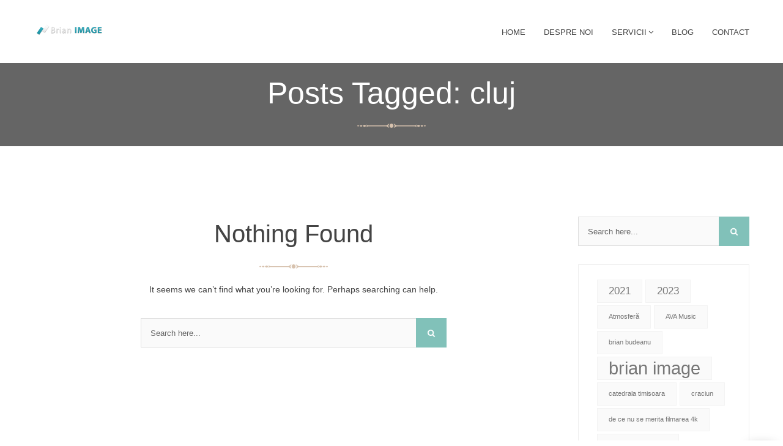

--- FILE ---
content_type: text/html; charset=UTF-8
request_url: https://brian-image.com/tag/cluj/
body_size: 24646
content:
<!DOCTYPE html><html lang="ro-RO"><head><script data-no-optimize="1">var litespeed_docref=sessionStorage.getItem("litespeed_docref");litespeed_docref&&(Object.defineProperty(document,"referrer",{get:function(){return litespeed_docref}}),sessionStorage.removeItem("litespeed_docref"));</script> <meta name="revisit-after" content="2 days"><meta charset="UTF-8"><meta name="msapplication-TileColor" content="#22c6d8"><meta name="theme-color" content="#22c6d8"><link rel="profile" href="//gmpg.org/xfn/11"><meta name='robots' content='index, follow, max-image-preview:large, max-snippet:-1, max-video-preview:-1' /><title>Arhive cluj - Brian IMAGE</title><link rel="canonical" href="https://brian-image.com/tag/cluj/" /><meta property="og:locale" content="ro_RO" /><meta property="og:type" content="article" /><meta property="og:title" content="Arhive cluj" /><meta property="og:url" content="https://brian-image.com/tag/cluj/" /><meta property="og:site_name" content="Brian IMAGE" /><meta property="og:image" content="https://brian-image.com/wp-content/uploads/2023/11/fotograf_profesionist_ga-sedinta_0152-copy-scaled.jpg" /><meta property="og:image:width" content="2560" /><meta property="og:image:height" content="1771" /><meta property="og:image:type" content="image/jpeg" /><meta name="twitter:card" content="summary_large_image" /><meta name="twitter:site" content="@brianimagero" /> <script type="application/ld+json" class="yoast-schema-graph">{"@context":"https://schema.org","@graph":[{"@type":"CollectionPage","@id":"https://brian-image.com/tag/cluj/","url":"https://brian-image.com/tag/cluj/","name":"Arhive cluj - Brian IMAGE","isPartOf":{"@id":"https://brian-image.com/#website"},"breadcrumb":{"@id":"https://brian-image.com/tag/cluj/#breadcrumb"},"inLanguage":"ro-RO"},{"@type":"BreadcrumbList","@id":"https://brian-image.com/tag/cluj/#breadcrumb","itemListElement":[{"@type":"ListItem","position":1,"name":"Prima pagină","item":"https://brian-image.com/"},{"@type":"ListItem","position":2,"name":"cluj"}]},{"@type":"WebSite","@id":"https://brian-image.com/#website","url":"https://brian-image.com/","name":"Brian IMAGE","description":"The Power of events","publisher":{"@id":"https://brian-image.com/#organization"},"potentialAction":[{"@type":"SearchAction","target":{"@type":"EntryPoint","urlTemplate":"https://brian-image.com/?s={search_term_string}"},"query-input":{"@type":"PropertyValueSpecification","valueRequired":true,"valueName":"search_term_string"}}],"inLanguage":"ro-RO"},{"@type":"Organization","@id":"https://brian-image.com/#organization","name":"Brian IMAGE","url":"https://brian-image.com/","logo":{"@type":"ImageObject","inLanguage":"ro-RO","@id":"https://brian-image.com/#/schema/logo/image/","url":"https://brian-image.com/wp-content/uploads/2021/10/sigla_brian_image-e1636425161388.png","contentUrl":"https://brian-image.com/wp-content/uploads/2021/10/sigla_brian_image-e1636425161388.png","width":120,"height":50,"caption":"Brian IMAGE"},"image":{"@id":"https://brian-image.com/#/schema/logo/image/"},"sameAs":["https://www.facebook.com/brianimage/","https://x.com/brianimagero","https://www.instagram.com/brianimagero/","https://www.youtube.com/@BrianIMAGETV","https://www.tiktok.com/@brianimage"]}]}</script>  <script type='application/javascript'  id='pys-version-script'>console.log('PixelYourSite Free version 11.1.5.2');</script> <link rel='dns-prefetch' href='//fonts.googleapis.com' /><link rel='dns-prefetch' href='//www.googletagmanager.com' /><link rel="alternate" type="application/rss+xml" title="Brian IMAGE &raquo; Flux" href="https://brian-image.com/feed/" /><link rel="alternate" type="application/rss+xml" title="Brian IMAGE &raquo; Flux comentarii" href="https://brian-image.com/comments/feed/" /><link rel="alternate" type="application/rss+xml" title="Brian IMAGE &raquo; Flux etichetă cluj" href="https://brian-image.com/tag/cluj/feed/" /><style id='wp-img-auto-sizes-contain-inline-css' type='text/css'>img:is([sizes=auto i],[sizes^="auto," i]){contain-intrinsic-size:3000px 1500px}
/*# sourceURL=wp-img-auto-sizes-contain-inline-css */</style><style id="litespeed-ccss">ul{box-sizing:border-box}.wp-block-tag-cloud{box-sizing:border-box}.wp-block-tag-cloud a{display:inline-block;margin-right:5px}:root{--wp--preset--font-size--normal:16px;--wp--preset--font-size--huge:42px}.screen-reader-text{clip:rect(1px,1px,1px,1px);word-wrap:normal!important;border:0;-webkit-clip-path:inset(50%);clip-path:inset(50%);height:1px;margin:-1px;overflow:hidden;padding:0;position:absolute;width:1px}body{--wp--preset--color--black:#000;--wp--preset--color--cyan-bluish-gray:#abb8c3;--wp--preset--color--white:#fff;--wp--preset--color--pale-pink:#f78da7;--wp--preset--color--vivid-red:#cf2e2e;--wp--preset--color--luminous-vivid-orange:#ff6900;--wp--preset--color--luminous-vivid-amber:#fcb900;--wp--preset--color--light-green-cyan:#7bdcb5;--wp--preset--color--vivid-green-cyan:#00d084;--wp--preset--color--pale-cyan-blue:#8ed1fc;--wp--preset--color--vivid-cyan-blue:#0693e3;--wp--preset--color--vivid-purple:#9b51e0;--wp--preset--gradient--vivid-cyan-blue-to-vivid-purple:linear-gradient(135deg,rgba(6,147,227,1) 0%,#9b51e0 100%);--wp--preset--gradient--light-green-cyan-to-vivid-green-cyan:linear-gradient(135deg,#7adcb4 0%,#00d082 100%);--wp--preset--gradient--luminous-vivid-amber-to-luminous-vivid-orange:linear-gradient(135deg,rgba(252,185,0,1) 0%,rgba(255,105,0,1) 100%);--wp--preset--gradient--luminous-vivid-orange-to-vivid-red:linear-gradient(135deg,rgba(255,105,0,1) 0%,#cf2e2e 100%);--wp--preset--gradient--very-light-gray-to-cyan-bluish-gray:linear-gradient(135deg,#eee 0%,#a9b8c3 100%);--wp--preset--gradient--cool-to-warm-spectrum:linear-gradient(135deg,#4aeadc 0%,#9778d1 20%,#cf2aba 40%,#ee2c82 60%,#fb6962 80%,#fef84c 100%);--wp--preset--gradient--blush-light-purple:linear-gradient(135deg,#ffceec 0%,#9896f0 100%);--wp--preset--gradient--blush-bordeaux:linear-gradient(135deg,#fecda5 0%,#fe2d2d 50%,#6b003e 100%);--wp--preset--gradient--luminous-dusk:linear-gradient(135deg,#ffcb70 0%,#c751c0 50%,#4158d0 100%);--wp--preset--gradient--pale-ocean:linear-gradient(135deg,#fff5cb 0%,#b6e3d4 50%,#33a7b5 100%);--wp--preset--gradient--electric-grass:linear-gradient(135deg,#caf880 0%,#71ce7e 100%);--wp--preset--gradient--midnight:linear-gradient(135deg,#020381 0%,#2874fc 100%);--wp--preset--font-size--small:13px;--wp--preset--font-size--medium:20px;--wp--preset--font-size--large:36px;--wp--preset--font-size--x-large:42px;--wp--preset--spacing--20:.44rem;--wp--preset--spacing--30:.67rem;--wp--preset--spacing--40:1rem;--wp--preset--spacing--50:1.5rem;--wp--preset--spacing--60:2.25rem;--wp--preset--spacing--70:3.38rem;--wp--preset--spacing--80:5.06rem;--wp--preset--shadow--natural:6px 6px 9px rgba(0,0,0,.2);--wp--preset--shadow--deep:12px 12px 50px rgba(0,0,0,.4);--wp--preset--shadow--sharp:6px 6px 0px rgba(0,0,0,.2);--wp--preset--shadow--outlined:6px 6px 0px -3px rgba(255,255,255,1),6px 6px rgba(0,0,0,1);--wp--preset--shadow--crisp:6px 6px 0px rgba(0,0,0,1)}.fa-times:before{content:"\f00d"}button::-moz-focus-inner{padding:0;border:0}:root{--blue:#007bff;--indigo:#6610f2;--purple:#6f42c1;--pink:#e83e8c;--red:#dc3545;--orange:#fd7e14;--yellow:#ffc107;--green:#28a745;--teal:#20c997;--cyan:#17a2b8;--white:#fff;--gray:#6c757d;--gray-dark:#343a40;--primary:#007bff;--secondary:#6c757d;--success:#28a745;--info:#17a2b8;--warning:#ffc107;--danger:#dc3545;--light:#f8f9fa;--dark:#343a40;--breakpoint-xs:0;--breakpoint-sm:576px;--breakpoint-md:768px;--breakpoint-lg:992px;--breakpoint-xl:1200px;--font-family-sans-serif:-apple-system,BlinkMacSystemFont,"Segoe UI",Roboto,"Helvetica Neue",Arial,sans-serif,"Apple Color Emoji","Segoe UI Emoji","Segoe UI Symbol","Noto Color Emoji";--font-family-monospace:SFMono-Regular,Menlo,Monaco,Consolas,"Liberation Mono","Courier New",monospace}*,:after,:before{box-sizing:border-box}html{font-family:sans-serif;line-height:1.15;-webkit-text-size-adjust:100%;-ms-text-size-adjust:100%;-ms-overflow-style:scrollbar}@-ms-viewport{width:device-width}header,nav,section{display:block}body{margin:0;font-family:-apple-system,BlinkMacSystemFont,"Segoe UI",Roboto,"Helvetica Neue",Arial,sans-serif,"Apple Color Emoji","Segoe UI Emoji","Segoe UI Symbol","Noto Color Emoji";font-size:1rem;font-weight:400;line-height:1.5;color:#212529;text-align:left;background-color:#fff}h1{margin-top:0;margin-bottom:.5rem}p{margin-top:0;margin-bottom:1rem}ul{margin-top:0;margin-bottom:1rem}ul ul{margin-bottom:0}a{color:#007bff;text-decoration:none;background-color:transparent;-webkit-text-decoration-skip:objects}img{vertical-align:middle;border-style:none}svg{overflow:hidden;vertical-align:middle}label{display:inline-block;margin-bottom:.5rem}button{border-radius:0}button,input{margin:0;font-family:inherit;font-size:inherit;line-height:inherit}button,input{overflow:visible}button{text-transform:none}[type=submit],button{-webkit-appearance:button}[type=submit]::-moz-focus-inner,button::-moz-focus-inner{padding:0;border-style:none}input[type=checkbox]{box-sizing:border-box;padding:0}::-webkit-file-upload-button{font:inherit;-webkit-appearance:button}summary{display:list-item}h1{margin-bottom:.5rem;font-family:inherit;font-weight:500;line-height:1.2;color:inherit}h1{font-size:2.5rem}.container{width:100%;padding-right:15px;padding-left:15px;margin-right:auto;margin-left:auto}@media (min-width:576px){.container{max-width:540px}}@media (min-width:768px){.container{max-width:720px}}@media (min-width:992px){.container{max-width:960px}}@media (min-width:1200px){.container{max-width:1140px}}.row{display:-ms-flexbox;display:flex;-ms-flex-wrap:wrap;flex-wrap:wrap;margin-right:-15px;margin-left:-15px}.col-6,.col-md-3,.col-md-9,.col-sm-6{position:relative;width:100%;min-height:1px;padding-right:15px;padding-left:15px}.col-6{-ms-flex:0 0 50%;flex:0 0 50%;max-width:50%}@media (min-width:576px){.col-sm-6{-ms-flex:0 0 50%;flex:0 0 50%;max-width:50%}}@media (min-width:768px){.col-md-3{-ms-flex:0 0 25%;flex:0 0 25%;max-width:25%}.col-md-9{-ms-flex:0 0 75%;flex:0 0 75%;max-width:75%}}.dropdown-toggle:after{display:inline-block;width:0;height:0;margin-left:.255em;vertical-align:.255em;content:"";border-top:.3em solid;border-right:.3em solid transparent;border-bottom:0;border-left:.3em solid transparent}.align-items-center{-ms-flex-align:center!important;align-items:center!important}html{overflow-y:scroll}body{font-weight:400;font-size:14px;text-rendering:auto;-webkit-font-smoothing:antialiased;-ms-font-smoothing:antialiased;-moz-osx-font-smoothing:grayscale;font-smoothing:grayscale}::-webkit-input-placeholder{color:#666;opacity:1}::-moz-placeholder{color:#666;opacity:1}:-ms-input-placeholder{color:#666;opacity:1}:-moz-placeholder{color:#666;opacity:1}img{max-width:100%;height:auto}h1{padding-bottom:10px;margin:0;font-weight:400;line-height:1.42857143}.page-title-wrap p,.crmny-secondary p{padding-bottom:23px;margin-bottom:0;color:#777;font-weight:400;font-size:16px;line-height:25px}.crmny-table-wrap{display:table;width:100%;height:100%}.crmny-align-wrap{display:table-cell;vertical-align:middle;width:100%;height:100%}.widget_search form input[type=text]{vertical-align:middle;width:100%;height:48px;padding:10px 15px;background-color:#fafafa;font-weight:300;font-size:13px;line-height:1.42857143;border:1px solid #dfdfdf;outline:none;-webkit-border-radius:0;-ms-border-radius:0;border-radius:0;-webkit-box-shadow:none;-ms-box-shadow:none;box-shadow:none;-webkit-appearance:none;-ms-appearance:none;-o-appearance:none;-moz-appearance:none;appearance:none}.widget_search form input[type=submit]{display:inline-block;vertical-align:middle;min-width:160px;padding:14px 15px 13px;color:#fff;font-weight:700;font-size:15px;letter-spacing:.15px;text-align:center;border:1px solid transparent;position:relative;outline:none;-webkit-border-radius:0;-ms-border-radius:0;border-radius:0}label{font-weight:400}form p{padding-bottom:0;line-height:normal}form label{vertical-align:middle;padding-bottom:10px;margin-bottom:0;color:#777;font-size:15px;letter-spacing:-.2px;line-height:1.42857143;position:relative}form input{margin-bottom:25px}form input[type=submit]{margin:15px 0 0}.padding-sm{padding-top:20px!important;padding-bottom:20px!important}.crmny-parallax{position:relative}.crmny-parallax>*{position:relative;z-index:1}.parallax-overlay{position:absolute;top:0;left:0;height:100%;width:100%;background:rgba(0,0,0,.7);z-index:0}.crmny-widget{padding:24px 30px 28px;margin-bottom:30px;border:1px solid #efefef}.crmny-widget form p{padding-bottom:0}.crmny-widget.widget_search{padding:0;border:none}.widget_search p{position:relative}.widget_search form input[type=text]{padding-right:65px;margin:0}.widget_search form input[type=submit]{position:absolute;top:0;bottom:0;right:0;min-width:50px;height:48px;padding:0;margin-top:0;background-image:url(//brian-image.com/wp-content/themes/ceremony/assets/css/../images/icons/icon76@3x.png);background-position:50% 50%;background-repeat:no-repeat;background-size:14px auto;z-index:1}.widget_tag_cloud{padding-bottom:25px}.widget_tag_cloud a{display:inline-block;min-width:70px;padding:5px 18px 6px;margin:0 1px 4px 0;background:#fafafa;color:#777;font-size:13px;border:1px solid #f3f3f3}body,a{color:#444}::-webkit-selection{background:#d7c2ae;color:#fff}::-o-selection{background:#d7c2ae;color:#fff}::-ms-selection{background:#d7c2ae;color:#fff}input[type=submit]{background-color:#b4d2c8}.dropdown-nav>li:before{background-color:#d7c2ae}body,form label{font-family:'Poppins',sans-serif}p,.widget_tag_cloud a{font-family:'Raleway',sans-serif}.crmny-brand{float:left;padding:27px 0 26px}.crmny-navigation{display:inline-block!important;vertical-align:middle;font-weight:500;font-size:13px;text-transform:uppercase}.crmny-navigation>ul{display:inline-block;vertical-align:middle;padding:0;margin:0;list-style:none}.crmny-navigation .dropdown-toggle:after{display:none}.crmny-navigation>ul>li{float:left;position:relative}.crmny-navigation>ul>li>a{display:inline-block;padding:33px 15px 32px}.crmny-navigation>ul>li:last-child>a{padding-right:0}.crmny-navigation>ul>li.has-dropdown>a .menu-text:after{display:inline-block;padding-left:3px;font-family:FontAwesome;text-rendering:auto;-webkit-font-smoothing:antialiased;-moz-osx-font-smoothing:grayscale;content:"\f107"}.crmny-navigation ul>li>a .menu-text{display:block;overflow:hidden}.crmny-navigation ul>li>a .menu-text-wrap{display:inline-block;position:relative}.menu-text-wrap:before{position:absolute;top:100%;left:0;content:attr(data-hover);z-index:1}.dropdown-nav{display:none;position:absolute;top:100%;left:20px;min-width:200px;padding:4px 25px 7px;background:#fff;font-size:12px;border-top:2px solid #b4d2c8;list-style:none;-webkit-box-shadow:0 0 10px rgba(0,0,0,.1);-ms-box-shadow:0 0 10px rgba(0,0,0,.1);box-shadow:0 0 10px rgba(0,0,0,.1);-webkit-transform:translateY(30px);-ms-transform:translateY(30px);transform:translateY(30px);z-index:3}.dropdown-nav>li{position:relative;padding-left:12px;border-bottom:1px dashed #e8e8e8}.dropdown-nav>li:last-child{border-bottom:none}.dropdown-nav>li:before{position:absolute;top:17px;left:0;width:5px;height:5px;content:"";-webkit-border-radius:100%;-ms-border-radius:100%;border-radius:100%;z-index:1}.dropdown-nav>li>a{display:block;padding:11px 0 9px;color:#777}.crmny-header{z-index:4}.crmny-header-right{float:right;position:relative}.header-style-one img.transparent-default-logo.transparent-logo{display:none}.crmny-mid-wrap{padding:115px 0 82px}.mid-spacer-two{padding-bottom:130px}.crmny-primary{max-width:74.2%;min-height:1px;padding:0 15px;position:relative;-webkit-box-flex:0;-ms-flex:0 0 74.2%;flex:0 0 74.2%}.crmny-secondary{max-width:25.8%;min-height:1px;padding:0 15px;position:relative;-webkit-box-flex:0;-ms-flex:0 0 25.8%;flex:0 0 25.8%}.primary-spacer-one{padding-right:25px}.blog-item{margin-bottom:55px}.blog-item .crmny-image{overflow:hidden;position:relative}.blog-detail-wrap .blog-item .crmny-image{text-align:center}.blog-item .crmny-image:before{position:absolute;top:0;left:0;height:100%;width:100%;background:rgba(180,210,200,.15);content:"";z-index:1}.crmny-page-title{padding:221px 0 223px;background-color:#fafafa;background-position:center center;background-repeat:no-repeat;background-size:cover}.crmny-page-title .parallax-overlay{background:rgba(51,51,51,.75)}.page-title-wrap{height:100%;color:#fff;text-align:center}.page-title-wrap h1{font-size:50px;line-height:58px;-ms-word-wrap:break-word;word-wrap:break-word}.page-title-wrap p{padding-bottom:10px;color:#fff;font-size:18px}.page-title{padding-bottom:28px;margin-bottom:24px;position:relative}.page-title:before{position:absolute;bottom:0;left:0;right:0;width:112px;height:7px;margin:0 auto;background-image:url(//brian-image.com/wp-content/themes/ceremony/assets/css/../images/icons/icon8@3x.png);background-position:50% 50%;background-repeat:no-repeat;background-size:112px auto;content:"";z-index:1}.blog-detail-wrap .blog-item{margin-bottom:45px}.screen-reader-text{clip:rect(1px,1px,1px,1px);height:1px;overflow:hidden;position:absolute!important;width:1px;word-wrap:normal!important}.dropdown-nav>li{position:relative}.crmny-navigation>ul>li:nth-last-child(-n+3).menu-item .dropdown-nav{right:0;left:auto}h1{font-size:40px}.crmny-page-title.dont-have-subtitle .page-title{margin-bottom:0}@media screen and (min-width:1270px){.container{padding:0}}@media screen and (min-width:1200px){.container{max-width:1170px}}@media screen and (max-width:1199px){.crmny-navigation{display:none!important}.crmny-header-right{display:none}.crmny-header{position:relative}.crmny-header-right{position:static}.crmny-header .row{position:relative}.crmny-header [class*=col-]{position:static}.crmny-header-right .crmny-navigation{display:none}.crmny-page-title{padding:150px 0}.page-title-wrap h1{font-size:42px}.primary-spacer-one{padding-right:15px}.crmny-widget{padding-left:25px;padding-right:25px}}@media screen and (max-width:991px){.blog-item{margin-bottom:40px}.crmny-primary{float:none;max-width:100%;-webkit-box-flex:0;-ms-flex:0 0 100%;flex:0 0 100%}.crmny-secondary{padding-top:80px;float:none;max-width:100%;-webkit-box-flex:0;-ms-flex:0 0 100%;flex:0 0 100%}.mid-spacer-two{padding-bottom:100px}}@media screen and (max-width:767px){p{padding-bottom:10px;font-size:14px}form label{padding-bottom:8px}form input[type=submit]{margin:0}.container{padding:0 25px}.crmny-brand{padding:25px 0}.crmny-mid-wrap{padding:50px 0}.crmny-secondary{padding-top:50px}.blog-item{max-width:370px;margin:0 auto 35px}.crmny-page-title{padding:50px 0 40px}.page-title-wrap h1{font-size:30px;line-height:36px}.page-title-wrap p{font-size:16px}.page-title{padding-bottom:20px;margin-bottom:20px}.blog-detail-wrap .blog-item{max-width:none;margin-bottom:20px}.crmny-widget{padding:20px 25px 25px}}@media screen and (max-width:599px){.page-title-wrap h1{font-size:26px;line-height:34px}}@media screen and (max-width:479px){.crmny-brand img{height:auto}.page-title-wrap h1{font-size:24px;line-height:32px}}.cmplz-hidden{display:none!important}.screen-reader-text{display:inline-block}.dropdown-nav>li:before{background-color:#22c6d8}::-webkit-selection{background:#22c6d8}::-o-selection{background:#22c6d8}::-ms-selection{background:#22c6d8}input[type=submit]{background-color:#81c1b9}.dropdown-nav{border-color:#81c1b9}.crmny-navigation .dropdown-nav>li:before{background:#1dd1d1}@media (max-width:1199px){.crmny-navigation{display:none!important}.crmny-header-right{display:none}}body,form label{font-family:"Poppins",Arial,sans-serif;font-style:normal}.crmny-navigation,.crmny-navigation>ul>li{font-family:"Poppins",Arial,sans-serif;font-style:normal}.dropdown-nav>li,.dropdown-nav{font-family:"Poppins",Arial,sans-serif;font-style:normal}h1{font-family:"Poppins",Arial,sans-serif;font-style:normal}p,.widget_tag_cloud a{font-family:"Raleway",Arial,sans-serif;font-style:normal}</style><link rel="preload" data-asynced="1" data-optimized="2" as="style" onload="this.onload=null;this.rel='stylesheet'" href="https://brian-image.com/wp-content/litespeed/css/dee06375fb029cb230cb8ee124ac0fa9.css?ver=da87b" /><script data-optimized="1" type="litespeed/javascript" data-src="https://brian-image.com/wp-content/plugins/litespeed-cache/assets/js/css_async.min.js"></script> <style id='classic-theme-styles-inline-css' type='text/css'>/*! This file is auto-generated */
.wp-block-button__link{color:#fff;background-color:#32373c;border-radius:9999px;box-shadow:none;text-decoration:none;padding:calc(.667em + 2px) calc(1.333em + 2px);font-size:1.125em}.wp-block-file__button{background:#32373c;color:#fff;text-decoration:none}
/*# sourceURL=/wp-includes/css/classic-themes.min.css */</style><style id='global-styles-inline-css' type='text/css'>:root{--wp--preset--aspect-ratio--square: 1;--wp--preset--aspect-ratio--4-3: 4/3;--wp--preset--aspect-ratio--3-4: 3/4;--wp--preset--aspect-ratio--3-2: 3/2;--wp--preset--aspect-ratio--2-3: 2/3;--wp--preset--aspect-ratio--16-9: 16/9;--wp--preset--aspect-ratio--9-16: 9/16;--wp--preset--color--black: #000000;--wp--preset--color--cyan-bluish-gray: #abb8c3;--wp--preset--color--white: #ffffff;--wp--preset--color--pale-pink: #f78da7;--wp--preset--color--vivid-red: #cf2e2e;--wp--preset--color--luminous-vivid-orange: #ff6900;--wp--preset--color--luminous-vivid-amber: #fcb900;--wp--preset--color--light-green-cyan: #7bdcb5;--wp--preset--color--vivid-green-cyan: #00d084;--wp--preset--color--pale-cyan-blue: #8ed1fc;--wp--preset--color--vivid-cyan-blue: #0693e3;--wp--preset--color--vivid-purple: #9b51e0;--wp--preset--gradient--vivid-cyan-blue-to-vivid-purple: linear-gradient(135deg,rgb(6,147,227) 0%,rgb(155,81,224) 100%);--wp--preset--gradient--light-green-cyan-to-vivid-green-cyan: linear-gradient(135deg,rgb(122,220,180) 0%,rgb(0,208,130) 100%);--wp--preset--gradient--luminous-vivid-amber-to-luminous-vivid-orange: linear-gradient(135deg,rgb(252,185,0) 0%,rgb(255,105,0) 100%);--wp--preset--gradient--luminous-vivid-orange-to-vivid-red: linear-gradient(135deg,rgb(255,105,0) 0%,rgb(207,46,46) 100%);--wp--preset--gradient--very-light-gray-to-cyan-bluish-gray: linear-gradient(135deg,rgb(238,238,238) 0%,rgb(169,184,195) 100%);--wp--preset--gradient--cool-to-warm-spectrum: linear-gradient(135deg,rgb(74,234,220) 0%,rgb(151,120,209) 20%,rgb(207,42,186) 40%,rgb(238,44,130) 60%,rgb(251,105,98) 80%,rgb(254,248,76) 100%);--wp--preset--gradient--blush-light-purple: linear-gradient(135deg,rgb(255,206,236) 0%,rgb(152,150,240) 100%);--wp--preset--gradient--blush-bordeaux: linear-gradient(135deg,rgb(254,205,165) 0%,rgb(254,45,45) 50%,rgb(107,0,62) 100%);--wp--preset--gradient--luminous-dusk: linear-gradient(135deg,rgb(255,203,112) 0%,rgb(199,81,192) 50%,rgb(65,88,208) 100%);--wp--preset--gradient--pale-ocean: linear-gradient(135deg,rgb(255,245,203) 0%,rgb(182,227,212) 50%,rgb(51,167,181) 100%);--wp--preset--gradient--electric-grass: linear-gradient(135deg,rgb(202,248,128) 0%,rgb(113,206,126) 100%);--wp--preset--gradient--midnight: linear-gradient(135deg,rgb(2,3,129) 0%,rgb(40,116,252) 100%);--wp--preset--font-size--small: 13px;--wp--preset--font-size--medium: 20px;--wp--preset--font-size--large: 36px;--wp--preset--font-size--x-large: 42px;--wp--preset--spacing--20: 0.44rem;--wp--preset--spacing--30: 0.67rem;--wp--preset--spacing--40: 1rem;--wp--preset--spacing--50: 1.5rem;--wp--preset--spacing--60: 2.25rem;--wp--preset--spacing--70: 3.38rem;--wp--preset--spacing--80: 5.06rem;--wp--preset--shadow--natural: 6px 6px 9px rgba(0, 0, 0, 0.2);--wp--preset--shadow--deep: 12px 12px 50px rgba(0, 0, 0, 0.4);--wp--preset--shadow--sharp: 6px 6px 0px rgba(0, 0, 0, 0.2);--wp--preset--shadow--outlined: 6px 6px 0px -3px rgb(255, 255, 255), 6px 6px rgb(0, 0, 0);--wp--preset--shadow--crisp: 6px 6px 0px rgb(0, 0, 0);}:where(.is-layout-flex){gap: 0.5em;}:where(.is-layout-grid){gap: 0.5em;}body .is-layout-flex{display: flex;}.is-layout-flex{flex-wrap: wrap;align-items: center;}.is-layout-flex > :is(*, div){margin: 0;}body .is-layout-grid{display: grid;}.is-layout-grid > :is(*, div){margin: 0;}:where(.wp-block-columns.is-layout-flex){gap: 2em;}:where(.wp-block-columns.is-layout-grid){gap: 2em;}:where(.wp-block-post-template.is-layout-flex){gap: 1.25em;}:where(.wp-block-post-template.is-layout-grid){gap: 1.25em;}.has-black-color{color: var(--wp--preset--color--black) !important;}.has-cyan-bluish-gray-color{color: var(--wp--preset--color--cyan-bluish-gray) !important;}.has-white-color{color: var(--wp--preset--color--white) !important;}.has-pale-pink-color{color: var(--wp--preset--color--pale-pink) !important;}.has-vivid-red-color{color: var(--wp--preset--color--vivid-red) !important;}.has-luminous-vivid-orange-color{color: var(--wp--preset--color--luminous-vivid-orange) !important;}.has-luminous-vivid-amber-color{color: var(--wp--preset--color--luminous-vivid-amber) !important;}.has-light-green-cyan-color{color: var(--wp--preset--color--light-green-cyan) !important;}.has-vivid-green-cyan-color{color: var(--wp--preset--color--vivid-green-cyan) !important;}.has-pale-cyan-blue-color{color: var(--wp--preset--color--pale-cyan-blue) !important;}.has-vivid-cyan-blue-color{color: var(--wp--preset--color--vivid-cyan-blue) !important;}.has-vivid-purple-color{color: var(--wp--preset--color--vivid-purple) !important;}.has-black-background-color{background-color: var(--wp--preset--color--black) !important;}.has-cyan-bluish-gray-background-color{background-color: var(--wp--preset--color--cyan-bluish-gray) !important;}.has-white-background-color{background-color: var(--wp--preset--color--white) !important;}.has-pale-pink-background-color{background-color: var(--wp--preset--color--pale-pink) !important;}.has-vivid-red-background-color{background-color: var(--wp--preset--color--vivid-red) !important;}.has-luminous-vivid-orange-background-color{background-color: var(--wp--preset--color--luminous-vivid-orange) !important;}.has-luminous-vivid-amber-background-color{background-color: var(--wp--preset--color--luminous-vivid-amber) !important;}.has-light-green-cyan-background-color{background-color: var(--wp--preset--color--light-green-cyan) !important;}.has-vivid-green-cyan-background-color{background-color: var(--wp--preset--color--vivid-green-cyan) !important;}.has-pale-cyan-blue-background-color{background-color: var(--wp--preset--color--pale-cyan-blue) !important;}.has-vivid-cyan-blue-background-color{background-color: var(--wp--preset--color--vivid-cyan-blue) !important;}.has-vivid-purple-background-color{background-color: var(--wp--preset--color--vivid-purple) !important;}.has-black-border-color{border-color: var(--wp--preset--color--black) !important;}.has-cyan-bluish-gray-border-color{border-color: var(--wp--preset--color--cyan-bluish-gray) !important;}.has-white-border-color{border-color: var(--wp--preset--color--white) !important;}.has-pale-pink-border-color{border-color: var(--wp--preset--color--pale-pink) !important;}.has-vivid-red-border-color{border-color: var(--wp--preset--color--vivid-red) !important;}.has-luminous-vivid-orange-border-color{border-color: var(--wp--preset--color--luminous-vivid-orange) !important;}.has-luminous-vivid-amber-border-color{border-color: var(--wp--preset--color--luminous-vivid-amber) !important;}.has-light-green-cyan-border-color{border-color: var(--wp--preset--color--light-green-cyan) !important;}.has-vivid-green-cyan-border-color{border-color: var(--wp--preset--color--vivid-green-cyan) !important;}.has-pale-cyan-blue-border-color{border-color: var(--wp--preset--color--pale-cyan-blue) !important;}.has-vivid-cyan-blue-border-color{border-color: var(--wp--preset--color--vivid-cyan-blue) !important;}.has-vivid-purple-border-color{border-color: var(--wp--preset--color--vivid-purple) !important;}.has-vivid-cyan-blue-to-vivid-purple-gradient-background{background: var(--wp--preset--gradient--vivid-cyan-blue-to-vivid-purple) !important;}.has-light-green-cyan-to-vivid-green-cyan-gradient-background{background: var(--wp--preset--gradient--light-green-cyan-to-vivid-green-cyan) !important;}.has-luminous-vivid-amber-to-luminous-vivid-orange-gradient-background{background: var(--wp--preset--gradient--luminous-vivid-amber-to-luminous-vivid-orange) !important;}.has-luminous-vivid-orange-to-vivid-red-gradient-background{background: var(--wp--preset--gradient--luminous-vivid-orange-to-vivid-red) !important;}.has-very-light-gray-to-cyan-bluish-gray-gradient-background{background: var(--wp--preset--gradient--very-light-gray-to-cyan-bluish-gray) !important;}.has-cool-to-warm-spectrum-gradient-background{background: var(--wp--preset--gradient--cool-to-warm-spectrum) !important;}.has-blush-light-purple-gradient-background{background: var(--wp--preset--gradient--blush-light-purple) !important;}.has-blush-bordeaux-gradient-background{background: var(--wp--preset--gradient--blush-bordeaux) !important;}.has-luminous-dusk-gradient-background{background: var(--wp--preset--gradient--luminous-dusk) !important;}.has-pale-ocean-gradient-background{background: var(--wp--preset--gradient--pale-ocean) !important;}.has-electric-grass-gradient-background{background: var(--wp--preset--gradient--electric-grass) !important;}.has-midnight-gradient-background{background: var(--wp--preset--gradient--midnight) !important;}.has-small-font-size{font-size: var(--wp--preset--font-size--small) !important;}.has-medium-font-size{font-size: var(--wp--preset--font-size--medium) !important;}.has-large-font-size{font-size: var(--wp--preset--font-size--large) !important;}.has-x-large-font-size{font-size: var(--wp--preset--font-size--x-large) !important;}
:where(.wp-block-post-template.is-layout-flex){gap: 1.25em;}:where(.wp-block-post-template.is-layout-grid){gap: 1.25em;}
:where(.wp-block-term-template.is-layout-flex){gap: 1.25em;}:where(.wp-block-term-template.is-layout-grid){gap: 1.25em;}
:where(.wp-block-columns.is-layout-flex){gap: 2em;}:where(.wp-block-columns.is-layout-grid){gap: 2em;}
:root :where(.wp-block-pullquote){font-size: 1.5em;line-height: 1.6;}
/*# sourceURL=global-styles-inline-css */</style><style id='dominant-color-styles-inline-css' type='text/css'>img[data-dominant-color]:not(.has-transparency) { background-color: var(--dominant-color); }
/*# sourceURL=dominant-color-styles-inline-css */</style> <script type="text/javascript" id="gtmkit-js-before" data-cfasync="false" data-nowprocket="" data-cookieconsent="ignore">/*  */
		window.gtmkit_settings = {"datalayer_name":"dataLayer","console_log":false};
		window.gtmkit_data = {};
		window.dataLayer = window.dataLayer || [];
				
//# sourceURL=gtmkit-js-before
/*  */</script> <script type="text/javascript" id="gtmkit-container-js-after" data-cfasync="false" data-nowprocket="" data-cookieconsent="ignore">/*  */
/* Google Tag Manager */
(function(w,d,s,l,i){w[l]=w[l]||[];w[l].push({'gtm.start':
new Date().getTime(),event:'gtm.js'});var f=d.getElementsByTagName(s)[0],
j=d.createElement(s),dl=l!='dataLayer'?'&l='+l:'';j.async=true;j.src=
'https://www.googletagmanager.com/gtm.js?id='+i+dl;f.parentNode.insertBefore(j,f);
})(window,document,'script','dataLayer','GTM-MZ2NH8');
/* End Google Tag Manager */

//# sourceURL=gtmkit-container-js-after
/*  */</script> <script type="text/javascript" src="https://brian-image.com/wp-content/plugins/gtm-kit/assets/integration/contact-form-7.js" id="gtmkit-cf7-js" defer="defer" data-wp-strategy="defer"></script> <script type="text/javascript" id="gtmkit-datalayer-js-before" data-cfasync="false" data-nowprocket="" data-cookieconsent="ignore">/*  */
const gtmkit_dataLayer_content = {"pageType":""};
dataLayer.push( gtmkit_dataLayer_content );

//# sourceURL=gtmkit-datalayer-js-before
/*  */</script> <script id="jquery-core-js-extra" type="litespeed/javascript">var pysFacebookRest={"restApiUrl":"https://brian-image.com/wp-json/pys-facebook/v1/event","debug":""}</script> <script type="litespeed/javascript" data-src="https://brian-image.com/wp-includes/js/jquery/jquery.min.js" id="jquery-core-js"></script> <script id="ceremony-more-cat-post-js-extra" type="litespeed/javascript">var ceremony_admin_url={"ajaxurl":"https://brian-image.com/wp-admin/admin-ajax.php","olderpost":"Prev","newerpost":"Next"}</script> <script id="pys-js-extra" type="litespeed/javascript">var pysOptions={"staticEvents":[],"dynamicEvents":{"automatic_event_form":{"facebook":{"delay":0,"type":"dyn","name":"Form","pixelIds":["755106608291609"],"eventID":"191d6d40-51c8-4158-a191-8f4dec411b8a","params":{"page_title":"cluj","post_type":"tag","post_id":108,"plugin":"PixelYourSite","user_role":"guest","event_url":"brian-image.com/tag/cluj/"},"e_id":"automatic_event_form","ids":[],"hasTimeWindow":!1,"timeWindow":0,"woo_order":"","edd_order":""}},"automatic_event_download":{"facebook":{"delay":0,"type":"dyn","name":"Download","extensions":["","doc","exe","js","pdf","ppt","tgz","zip","xls"],"pixelIds":["755106608291609"],"eventID":"6e12d331-f73e-4495-961a-36ebefe295f8","params":{"page_title":"cluj","post_type":"tag","post_id":108,"plugin":"PixelYourSite","user_role":"guest","event_url":"brian-image.com/tag/cluj/"},"e_id":"automatic_event_download","ids":[],"hasTimeWindow":!1,"timeWindow":0,"woo_order":"","edd_order":""}},"automatic_event_comment":{"facebook":{"delay":0,"type":"dyn","name":"Comment","pixelIds":["755106608291609"],"eventID":"5d531f35-a789-4937-8b0a-b3da8074104c","params":{"page_title":"cluj","post_type":"tag","post_id":108,"plugin":"PixelYourSite","user_role":"guest","event_url":"brian-image.com/tag/cluj/"},"e_id":"automatic_event_comment","ids":[],"hasTimeWindow":!1,"timeWindow":0,"woo_order":"","edd_order":""}},"automatic_event_scroll":{"facebook":{"delay":0,"type":"dyn","name":"PageScroll","scroll_percent":30,"pixelIds":["755106608291609"],"eventID":"f552ae23-ba2b-41c1-a3e8-e1193a71a8a7","params":{"page_title":"cluj","post_type":"tag","post_id":108,"plugin":"PixelYourSite","user_role":"guest","event_url":"brian-image.com/tag/cluj/"},"e_id":"automatic_event_scroll","ids":[],"hasTimeWindow":!1,"timeWindow":0,"woo_order":"","edd_order":""}},"automatic_event_time_on_page":{"facebook":{"delay":0,"type":"dyn","name":"TimeOnPage","time_on_page":30,"pixelIds":["755106608291609"],"eventID":"57ee2f2d-b5e3-4e3e-b7e1-40cf4f5a6538","params":{"page_title":"cluj","post_type":"tag","post_id":108,"plugin":"PixelYourSite","user_role":"guest","event_url":"brian-image.com/tag/cluj/"},"e_id":"automatic_event_time_on_page","ids":[],"hasTimeWindow":!1,"timeWindow":0,"woo_order":"","edd_order":""}}},"triggerEvents":[],"triggerEventTypes":[],"facebook":{"pixelIds":["755106608291609"],"advancedMatching":{"external_id":"aadcaebacccffdefedfefaeecfce"},"advancedMatchingEnabled":!0,"removeMetadata":!1,"wooVariableAsSimple":!1,"serverApiEnabled":!0,"wooCRSendFromServer":!1,"send_external_id":null,"enabled_medical":!1,"do_not_track_medical_param":["event_url","post_title","page_title","landing_page","content_name","categories","category_name","tags"],"meta_ldu":!1},"debug":"","siteUrl":"https://brian-image.com","ajaxUrl":"https://brian-image.com/wp-admin/admin-ajax.php","ajax_event":"e32f82984d","enable_remove_download_url_param":"1","cookie_duration":"7","last_visit_duration":"60","enable_success_send_form":"","ajaxForServerEvent":"1","ajaxForServerStaticEvent":"1","useSendBeacon":"1","send_external_id":"1","external_id_expire":"180","track_cookie_for_subdomains":"1","google_consent_mode":"1","gdpr":{"ajax_enabled":!1,"all_disabled_by_api":!1,"facebook_disabled_by_api":!1,"analytics_disabled_by_api":!1,"google_ads_disabled_by_api":!1,"pinterest_disabled_by_api":!1,"bing_disabled_by_api":!1,"reddit_disabled_by_api":!1,"externalID_disabled_by_api":!1,"facebook_prior_consent_enabled":!0,"analytics_prior_consent_enabled":!0,"google_ads_prior_consent_enabled":null,"pinterest_prior_consent_enabled":!0,"bing_prior_consent_enabled":!0,"cookiebot_integration_enabled":!1,"cookiebot_facebook_consent_category":"marketing","cookiebot_analytics_consent_category":"statistics","cookiebot_tiktok_consent_category":"marketing","cookiebot_google_ads_consent_category":"marketing","cookiebot_pinterest_consent_category":"marketing","cookiebot_bing_consent_category":"marketing","consent_magic_integration_enabled":!1,"real_cookie_banner_integration_enabled":!1,"cookie_notice_integration_enabled":!1,"cookie_law_info_integration_enabled":!1,"analytics_storage":{"enabled":!0,"value":"granted","filter":!1},"ad_storage":{"enabled":!0,"value":"granted","filter":!1},"ad_user_data":{"enabled":!0,"value":"granted","filter":!1},"ad_personalization":{"enabled":!0,"value":"granted","filter":!1}},"cookie":{"disabled_all_cookie":!1,"disabled_start_session_cookie":!1,"disabled_advanced_form_data_cookie":!1,"disabled_landing_page_cookie":!1,"disabled_first_visit_cookie":!1,"disabled_trafficsource_cookie":!1,"disabled_utmTerms_cookie":!1,"disabled_utmId_cookie":!1},"tracking_analytics":{"TrafficSource":"direct","TrafficLanding":"undefined","TrafficUtms":[],"TrafficUtmsId":[]},"GATags":{"ga_datalayer_type":"default","ga_datalayer_name":"dataLayerPYS"},"woo":{"enabled":!1},"edd":{"enabled":!1},"cache_bypass":"1769770060"}</script> <link rel="https://api.w.org/" href="https://brian-image.com/wp-json/" /><link rel="alternate" title="JSON" type="application/json" href="https://brian-image.com/wp-json/wp/v2/tags/108" /><link rel="EditURI" type="application/rsd+xml" title="RSD" href="https://brian-image.com/xmlrpc.php?rsd" /><meta name="generator" content="WordPress 6.9" /><meta name="generator" content="auto-sizes 1.7.0"><meta name="generator" content="dominant-color-images 1.2.0"><meta name="generator" content="Site Kit by Google 1.171.0" /><meta name="facebook-domain-verification" content="ruy76sm7pjhk4ozup98n1z31sofqcn" /><meta name="viewport" content="width=device-width, initial-scale=1.0"><title>Brian IMAGE | Servicii Foto-Video Profesionale în Timișoara</title><meta name="description" content="Oferim servicii profesionale de fotografie și videografie pentru nunți, botezuri și evenimente speciale în Timișoara. Capturăm momente unice cu pasiune și profesionalism." /><meta name="keywords" content="fotograf profesionist Timișoara, filmări nunți Timișoara, servicii foto-video Timișoara, videograf nunți Timișoara, fotografie evenimente Timișoara, cameraman nunți Timișoara, ședințe foto Timișoara, filmări botezuri Timișoara, fotograf botez Timișoara, videoclipuri muzicale Timișoara" /><meta charset="UTF-8" /><meta name="viewport" content="width=device-width, initial-scale=1.0" /><meta http-equiv="Content-Language" content="ro-RO" /><meta name="author" content="Brian IMAGE" /><meta name="publisher" content="Brian IMAGE" /><meta name="robots" content="index, follow" /><meta name="revisit-after" content="7 days" /><meta name="generator" content="performance-lab 4.0.1; plugins: auto-sizes, dominant-color-images, webp-uploads"><meta name="generator" content="webp-uploads 2.6.1"><style>.cmplz-hidden {
					display: none !important;
				}</style> <script type="litespeed/javascript">(function(h,o,t,j,a,r){h.hj=h.hj||function(){(h.hj.q=h.hj.q||[]).push(arguments)};h._hjSettings={hjid:2712433,hjsv:5};a=o.getElementsByTagName('head')[0];r=o.createElement('script');r.async=1;r.src=t+h._hjSettings.hjid+j+h._hjSettings.hjsv;a.appendChild(r)})(window,document,'//static.hotjar.com/c/hotjar-','.js?sv=')</script> <meta name="generator" content="Elementor 3.34.4; features: additional_custom_breakpoints; settings: css_print_method-external, google_font-enabled, font_display-auto"><style>.e-con.e-parent:nth-of-type(n+4):not(.e-lazyloaded):not(.e-no-lazyload),
				.e-con.e-parent:nth-of-type(n+4):not(.e-lazyloaded):not(.e-no-lazyload) * {
					background-image: none !important;
				}
				@media screen and (max-height: 1024px) {
					.e-con.e-parent:nth-of-type(n+3):not(.e-lazyloaded):not(.e-no-lazyload),
					.e-con.e-parent:nth-of-type(n+3):not(.e-lazyloaded):not(.e-no-lazyload) * {
						background-image: none !important;
					}
				}
				@media screen and (max-height: 640px) {
					.e-con.e-parent:nth-of-type(n+2):not(.e-lazyloaded):not(.e-no-lazyload),
					.e-con.e-parent:nth-of-type(n+2):not(.e-lazyloaded):not(.e-no-lazyload) * {
						background-image: none !important;
					}
				}</style> <script type="litespeed/javascript">(function(w,d,s,l,i){w[l]=w[l]||[];w[l].push({'gtm.start':new Date().getTime(),event:'gtm.js'});var f=d.getElementsByTagName(s)[0],j=d.createElement(s),dl=l!='dataLayer'?'&l='+l:'';j.async=!0;j.src='https://www.googletagmanager.com/gtm.js?id='+i+dl;f.parentNode.insertBefore(j,f)})(window,document,'script','dataLayer','GTM-MZ2NH8')</script> <link rel="icon" href="https://brian-image.com/wp-content/uploads/2021/10/cropped-logo-youtube-32x32.png" sizes="32x32" /><link rel="icon" href="https://brian-image.com/wp-content/uploads/2021/10/cropped-logo-youtube-192x192.png" sizes="192x192" /><link rel="apple-touch-icon" href="https://brian-image.com/wp-content/uploads/2021/10/cropped-logo-youtube-180x180.png" /><meta name="msapplication-TileImage" content="https://brian-image.com/wp-content/uploads/2021/10/cropped-logo-youtube-270x270.png" /></head><body class="archive tag tag-cluj tag-108 wp-theme-ceremony wp-child-theme-ceremony-child elementor-default elementor-kit-7"><div class="crmny-main-wrap  crmny-not-sticky-footer header-style-one"><div class="main-wrap-inner"><header class="crmny-header  header-not-sticky"><div class="container"><div class="row align-items-center"><div class="col-md-3 col-sm-6 col-6"><div class="crmny-brand  hav-transparent-logo hav-default-logo" style="">
<a href="https://brian-image.com/">
<img data-lazyloaded="1" src="[data-uri]" width="120" height="50" data-src="https://brian-image.com/wp-content/uploads/2021/10/sigla_brian_image-e1636425161388.png" alt="Brian IMAGE" class="transparent-default-logo transparent-logo" width=145 height=31><img data-lazyloaded="1" src="[data-uri]" width="120" height="50" data-src="https://brian-image.com/wp-content/uploads/2021/10/sigla_brian_image-e1636425161388.png" alt="Brian IMAGE" class="default-logo normal-logo" width=145 height=31></a></div></div><div class="col-md-9 col-sm-6 col-6"><div class="crmny-header-right  mean-menu-parent"><nav class="crmny-navigation" data-nav="1199"><ul id="menu-brianimg" class=""><li id="menu-item-1366" class="menu-item menu-item-type-custom menu-item-object-custom menu-item-home menu-item-1366"><a href="https://brian-image.com/"><span class="menu-text"><span class="menu-text-wrap" data-hover="Home">Home</span></span></a></li><li id="menu-item-1613" class="menu-item menu-item-type-post_type menu-item-object-page menu-item-1613"><a href="https://brian-image.com/despre-echipa-brian-image/"><span class="menu-text"><span class="menu-text-wrap" data-hover="Despre noi">Despre noi</span></span></a></li><li id="menu-item-1945" class="menu-item menu-item-type-custom menu-item-object-custom menu-item-has-children menu-item-1945 has-dropdown"><a href="#" class="dropdown-toggle" aria-haspopup="true"><span class="menu-text"><span class="menu-text-wrap" data-hover="Servicii">Servicii </span></span></a><ul role="menu" class=" dropdown-nav"><li id="menu-item-1947" class="menu-item menu-item-type-post_type menu-item-object-page menu-item-1947"><a href="https://brian-image.com/nunta/"><span class="menu-text"><span class="menu-text-wrap" data-hover="Pachete Foto Video Nunta">Pachete Foto Video Nunta</span></span></a></li><li id="menu-item-1948" class="menu-item menu-item-type-post_type menu-item-object-page menu-item-1948"><a href="https://brian-image.com/botez/"><span class="menu-text"><span class="menu-text-wrap" data-hover="Pachete Foto-Video Botez">Pachete Foto-Video Botez</span></span></a></li><li id="menu-item-1946" class="menu-item menu-item-type-post_type menu-item-object-page menu-item-1946"><a href="https://brian-image.com/majorat/"><span class="menu-text"><span class="menu-text-wrap" data-hover="Pachete Foto Video Majorat">Pachete Foto Video Majorat</span></span></a></li><li id="menu-item-1949" class="menu-item menu-item-type-post_type menu-item-object-page menu-item-1949"><a href="https://brian-image.com/videoclipuri-muzicale/"><span class="menu-text"><span class="menu-text-wrap" data-hover="Videoclipuri muzicale">Videoclipuri muzicale</span></span></a></li><li id="menu-item-2038" class="menu-item menu-item-type-post_type menu-item-object-page menu-item-2038"><a href="https://brian-image.com/sedinta-foto-craciun/"><span class="menu-text"><span class="menu-text-wrap" data-hover="Sedinta foto Craciun">Sedinta foto Craciun</span></span></a></li></ul></li><li id="menu-item-1759" class="menu-item menu-item-type-post_type menu-item-object-page current_page_parent menu-item-1759"><a href="https://brian-image.com/blog/"><span class="menu-text"><span class="menu-text-wrap" data-hover="Blog">Blog</span></span></a></li><li id="menu-item-1575" class="menu-item menu-item-type-post_type menu-item-object-page menu-item-1575"><a href="https://brian-image.com/contact/"><span class="menu-text"><span class="menu-text-wrap" data-hover="Contact">Contact</span></span></a></li></ul></nav></div></div></div></div></header><section class="crmny-page-title crmny-parallax padding-sm dont-have-subtitle" style=""><div class="parallax-overlay" ></div><div class="page-title-wrap"><div class="crmny-table-wrap"><div class="crmny-align-wrap"><div class="container"><h1 class="page-title">Posts Tagged: cluj</h1><p></p></div></div></div></div></section><div class="crmny-mid-wrap mid-spacer-two right-sidebar"><div class="container"><div class="row"><div class="primary-spacer-one crmny-primary"><div class="blog-detail-wrap crmny-post-load-more  blog-style-one default" data-select=".blog-detail-wrap" data-item=".blog-single-item" data-paging="navigation" data-loading="Load More"><div class="no-results not-found"><div class="page-content"><h1 class="page-title">Nothing Found</h1><p>It seems we can&rsquo;t find what you&rsquo;re looking for. Perhaps searching can help.</p><div class="widget_search"><form method="get" id="searchform" action="https://brian-image.com/" class="searchform" ><p>
<input type="text" name="s" id="s" placeholder="Search here..." />
<input type="submit" id="searchsubmit" class="submit-one hover-one" value="" /></p></form></div></div></div><div class="crmny-pagenavi"><div class="crmny-pagination"></div></div></div></div><div class="crmny-secondary"><div id="search-3" class=" crmny-widget widget_search"><form method="get" id="searchform" action="https://brian-image.com/" class="searchform" ><p>
<input type="text" name="s" id="s" placeholder="Search here..." />
<input type="submit" id="searchsubmit" class="submit-one hover-one" value="" /></p></form></div><div id="block-6" class=" crmny-widget widget_block widget_tag_cloud"><p class="wp-block-tag-cloud"><a href="https://brian-image.com/tag/2021/" class="tag-cloud-link tag-link-68 tag-link-position-1" style="font-size: 12.581818181818pt;" aria-label="2021 (2 elemente)">2021</a>
<a href="https://brian-image.com/tag/2023/" class="tag-cloud-link tag-link-118 tag-link-position-2" style="font-size: 12.581818181818pt;" aria-label="2023 (2 elemente)">2023</a>
<a href="https://brian-image.com/tag/atmosfera/" class="tag-cloud-link tag-link-152 tag-link-position-3" style="font-size: 8pt;" aria-label="Atmosferă (1 element)">Atmosferă</a>
<a href="https://brian-image.com/tag/ava-music/" class="tag-cloud-link tag-link-148 tag-link-position-4" style="font-size: 8pt;" aria-label="AVA Music (1 element)">AVA Music</a>
<a href="https://brian-image.com/tag/brian-budeanu/" class="tag-cloud-link tag-link-128 tag-link-position-5" style="font-size: 8pt;" aria-label="brian budeanu (1 element)">brian budeanu</a>
<a href="https://brian-image.com/tag/brian-image/" class="tag-cloud-link tag-link-57 tag-link-position-6" style="font-size: 22pt;" aria-label="brian image (6 elemente)">brian image</a>
<a href="https://brian-image.com/tag/catedrala-timisoara/" class="tag-cloud-link tag-link-116 tag-link-position-7" style="font-size: 8pt;" aria-label="catedrala timisoara (1 element)">catedrala timisoara</a>
<a href="https://brian-image.com/tag/craciun/" class="tag-cloud-link tag-link-124 tag-link-position-8" style="font-size: 8pt;" aria-label="craciun (1 element)">craciun</a>
<a href="https://brian-image.com/tag/de-ce-nu-se-merita-filmarea-4k/" class="tag-cloud-link tag-link-136 tag-link-position-9" style="font-size: 8pt;" aria-label="de ce nu se merita filmarea 4k (1 element)">de ce nu se merita filmarea 4k</a>
<a href="https://brian-image.com/tag/distractie-si-bucurie/" class="tag-cloud-link tag-link-155 tag-link-position-10" style="font-size: 8pt;" aria-label="Distracție și bucurie (1 element)">Distracție și bucurie</a>
<a href="https://brian-image.com/tag/eveniment/" class="tag-cloud-link tag-link-149 tag-link-position-11" style="font-size: 8pt;" aria-label="Eveniment (1 element)">Eveniment</a>
<a href="https://brian-image.com/tag/festiv/" class="tag-cloud-link tag-link-150 tag-link-position-12" style="font-size: 8pt;" aria-label="festiv (1 element)">festiv</a>
<a href="https://brian-image.com/tag/filmare-4k-vs-fullhd/" class="tag-cloud-link tag-link-135 tag-link-position-13" style="font-size: 8pt;" aria-label="filmare 4k vs FULLHD (1 element)">filmare 4k vs FULLHD</a>
<a href="https://brian-image.com/tag/filmari-4k/" class="tag-cloud-link tag-link-138 tag-link-position-14" style="font-size: 8pt;" aria-label="filmari 4k (1 element)">filmari 4k</a>
<a href="https://brian-image.com/tag/filmari-fullhd/" class="tag-cloud-link tag-link-137 tag-link-position-15" style="font-size: 8pt;" aria-label="filmari fullhd (1 element)">filmari fullhd</a>
<a href="https://brian-image.com/tag/filmari-nunti/" class="tag-cloud-link tag-link-69 tag-link-position-16" style="font-size: 12.581818181818pt;" aria-label="filmari nunti (2 elemente)">filmari nunti</a>
<a href="https://brian-image.com/tag/filmari-nunti-profesionale/" class="tag-cloud-link tag-link-117 tag-link-position-17" style="font-size: 12.581818181818pt;" aria-label="filmari nunti profesionale (2 elemente)">filmari nunti profesionale</a>
<a href="https://brian-image.com/tag/filmari-nunti-timisoara/" class="tag-cloud-link tag-link-62 tag-link-position-18" style="font-size: 18.181818181818pt;" aria-label="filmari nunti timisoara (4 elemente)">filmari nunti timisoara</a>
<a href="https://brian-image.com/tag/florin-salam/" class="tag-cloud-link tag-link-139 tag-link-position-19" style="font-size: 8pt;" aria-label="florin salam (1 element)">florin salam</a>
<a href="https://brian-image.com/tag/fotograf-amator/" class="tag-cloud-link tag-link-91 tag-link-position-20" style="font-size: 12.581818181818pt;" aria-label="fotograf amator (2 elemente)">fotograf amator</a>
<a href="https://brian-image.com/tag/fotografie-eveniment/" class="tag-cloud-link tag-link-154 tag-link-position-21" style="font-size: 8pt;" aria-label="fotografie eveniment (1 element)">fotografie eveniment</a>
<a href="https://brian-image.com/tag/fotograf-ieftin/" class="tag-cloud-link tag-link-119 tag-link-position-22" style="font-size: 8pt;" aria-label="fotograf ieftin (1 element)">fotograf ieftin</a>
<a href="https://brian-image.com/tag/fotografii-de-craciun/" class="tag-cloud-link tag-link-131 tag-link-position-23" style="font-size: 8pt;" aria-label="Fotografii de Craciun (1 element)">Fotografii de Craciun</a>
<a href="https://brian-image.com/tag/fotograf-profesionist/" class="tag-cloud-link tag-link-92 tag-link-position-24" style="font-size: 12.581818181818pt;" aria-label="fotograf profesionist (2 elemente)">fotograf profesionist</a>
<a href="https://brian-image.com/tag/fotograf-profesionist-timisoara/" class="tag-cloud-link tag-link-95 tag-link-position-25" style="font-size: 15.636363636364pt;" aria-label="fotograf profesionist timisoara (3 elemente)">fotograf profesionist timisoara</a>
<a href="https://brian-image.com/tag/marius-si-ana/" class="tag-cloud-link tag-link-114 tag-link-position-26" style="font-size: 8pt;" aria-label="marius si ana (1 element)">marius si ana</a>
<a href="https://brian-image.com/tag/nunta/" class="tag-cloud-link tag-link-107 tag-link-position-27" style="font-size: 12.581818181818pt;" aria-label="nunta (2 elemente)">nunta</a>
<a href="https://brian-image.com/tag/palazzo/" class="tag-cloud-link tag-link-115 tag-link-position-28" style="font-size: 12.581818181818pt;" aria-label="palazzo (2 elemente)">palazzo</a>
<a href="https://brian-image.com/tag/plina-de-energie/" class="tag-cloud-link tag-link-153 tag-link-position-29" style="font-size: 8pt;" aria-label="plină de energie (1 element)">plină de energie</a>
<a href="https://brian-image.com/tag/poze-copii-craciun/" class="tag-cloud-link tag-link-126 tag-link-position-30" style="font-size: 8pt;" aria-label="poze copii craciun (1 element)">poze copii craciun</a>
<a href="https://brian-image.com/tag/poze-cupluri-de-craciun/" class="tag-cloud-link tag-link-127 tag-link-position-31" style="font-size: 8pt;" aria-label="poze cupluri de craciun (1 element)">poze cupluri de craciun</a>
<a href="https://brian-image.com/tag/poze-de-craciun/" class="tag-cloud-link tag-link-125 tag-link-position-32" style="font-size: 8pt;" aria-label="poze de craciun (1 element)">poze de craciun</a>
<a href="https://brian-image.com/tag/pret-sedinta-foto-craciun/" class="tag-cloud-link tag-link-129 tag-link-position-33" style="font-size: 8pt;" aria-label="pret sedinta foto craciun (1 element)">pret sedinta foto craciun</a>
<a href="https://brian-image.com/tag/revelion/" class="tag-cloud-link tag-link-151 tag-link-position-34" style="font-size: 8pt;" aria-label="Revelion (1 element)">Revelion</a>
<a href="https://brian-image.com/tag/salam-timisoara/" class="tag-cloud-link tag-link-142 tag-link-position-35" style="font-size: 8pt;" aria-label="salam timisoara (1 element)">salam timisoara</a>
<a href="https://brian-image.com/tag/sedinta-foto-de-craciun/" class="tag-cloud-link tag-link-122 tag-link-position-36" style="font-size: 8pt;" aria-label="sedinta foto de craciun (1 element)">sedinta foto de craciun</a>
<a href="https://brian-image.com/tag/sedinta-foto-timisoara/" class="tag-cloud-link tag-link-123 tag-link-position-37" style="font-size: 8pt;" aria-label="sedinta foto timisoara (1 element)">sedinta foto timisoara</a>
<a href="https://brian-image.com/tag/sedinte-foto-de-iarna/" class="tag-cloud-link tag-link-133 tag-link-position-38" style="font-size: 8pt;" aria-label="Sedinte foto de iarna (1 element)">Sedinte foto de iarna</a>
<a href="https://brian-image.com/tag/sedinte-foto-memorabile/" class="tag-cloud-link tag-link-132 tag-link-position-39" style="font-size: 8pt;" aria-label="Sedinte foto memorabile (1 element)">Sedinte foto memorabile</a>
<a href="https://brian-image.com/tag/sfaturi-fotografi/" class="tag-cloud-link tag-link-120 tag-link-position-40" style="font-size: 8pt;" aria-label="sfaturi fotografi (1 element)">sfaturi fotografi</a>
<a href="https://brian-image.com/tag/sfaturi-pentru-a-alege-un-fotograf/" class="tag-cloud-link tag-link-121 tag-link-position-41" style="font-size: 8pt;" aria-label="sfaturi pentru a alege un fotograf (1 element)">sfaturi pentru a alege un fotograf</a>
<a href="https://brian-image.com/tag/studio-fotografic-craciun/" class="tag-cloud-link tag-link-130 tag-link-position-42" style="font-size: 8pt;" aria-label="Studio fotografic Craciun (1 element)">Studio fotografic Craciun</a>
<a href="https://brian-image.com/tag/sunet-live/" class="tag-cloud-link tag-link-143 tag-link-position-43" style="font-size: 8pt;" aria-label="sunet live (1 element)">sunet live</a>
<a href="https://brian-image.com/tag/the-power-of-events/" class="tag-cloud-link tag-link-144 tag-link-position-44" style="font-size: 8pt;" aria-label="the power of events (1 element)">the power of events</a>
<a href="https://brian-image.com/tag/timisoara/" class="tag-cloud-link tag-link-58 tag-link-position-45" style="font-size: 18.181818181818pt;" aria-label="timisoara (4 elemente)">timisoara</a></p></div><div id="crmny-recent-blog-2" class=" crmny-widget latest-posts-widget"><h6 class="widget-title">Recent Posts</h6><div class="recent-post-widget"><div class="post-item"><div class="crmny-image">
<img data-lazyloaded="1" src="[data-uri]" width="65" height="65" data-src="https://brian-image.com/wp-content/uploads/2024/01/revel_1-scaled-65x65.jpg" alt="Revelion 2024 de neuitat la Confort Ballroom din Deta: Peste 450 de participanți!"></div><div class="post-info"><h4 class="post-title"><a href="https://brian-image.com/revelion-2024-de-neuitat-la-confort-ballroom-din-deta-denisa-tanigoi-si-ava-music-au-incantat-peste-450-de-participanti/">Revelion 2024 de neuitat la Confort Ballroom din Deta: Peste 450 de participanți!</a></h4><h5 class="post-date">ianuarie 10, 2024</h5></div></div><div class="post-item"><div class="crmny-image">
<img data-lazyloaded="1" src="[data-uri]" width="65" height="65" data-src="https://brian-image.com/wp-content/uploads/2023/11/sedinta_foto_craciun_timisoara_07-scaled-65x65.jpg" alt="Ședință foto Crăciun: O Experienta Cozy si Eleganta pentru Sarbatorile de Iarna"></div><div class="post-info"><h4 class="post-title"><a href="https://brian-image.com/sedinta-foto-craciun-o-experienta-cozy-si-eleganta-pentru-sarbatorile-de-iarna/">Ședință foto Crăciun: O Experienta Cozy si Eleganta pentru Sarbatorile de Iarna</a></h4><h5 class="post-date">noiembrie 10, 2023</h5></div></div><div class="post-item"><div class="crmny-image">
<img data-lazyloaded="1" src="[data-uri]" width="65" height="65" data-src="https://brian-image.com/wp-content/uploads/2023/11/florin-salam-8211-andreea-038-abdul-8211-live-nunta-palazzo-timisoara-Qme25ewHHZA-65x65.jpg" alt="Florin Salam &#8211; Andreea &#038; Abdul &#8211; Live Nunta Palazzo Timisoara"></div><div class="post-info"><h4 class="post-title"><a href="https://brian-image.com/florin-salam-andreea-abdul-live-nunta-palazzo-timisoara/">Florin Salam &#8211; Andreea &#038; Abdul &#8211; Live Nunta Palazzo Timisoara</a></h4><h5 class="post-date">noiembrie 1, 2023</h5></div></div></div></div></div></div></div></div></div><footer class="crmny-footer  center-align"><div class="container"><div class="footer-wrap"><div class="row"><div class="footer-widget col-md-12 col-lg-3 "><div class=" crmny-item widget_block widget_media_image"><figure class="wp-block-image size-large is-resized is-style-default"><img data-lazyloaded="1" src="[data-uri]" decoding="async" data-sizes="(max-width: 1024px) 100vw, 1024px" data-src="https://brian-image.com/wp-content/uploads/2021/10/sigla_brian_image-1024x427.png" alt="" class="wp-image-1365" width="256" height="107"/><figcaption>Servicii foto si video la calitate FullHD si 4K. Ia legătura cu noi simplu, ușor și rapid pentru orice explicație. Videoclipuri Muzicale si promovare artisti !</figcaption></figure><div class="clear"></div></div></div><div class="footer-widget col-md-12 col-lg-3 "><div class=" crmny-item widget_nav_menu"><h4 class="widget-title">Link-uri Utile</h4><div class="menu-footer-container"><ul id="menu-footer" class="menu"><li id="menu-item-1952" class="menu-item menu-item-type-post_type menu-item-object-page menu-item-home menu-item-1952"><a href="https://brian-image.com/">Home</a></li><li id="menu-item-2862" class="menu-item menu-item-type-post_type menu-item-object-page menu-item-2862"><a href="https://brian-image.com/filmari-nunti-timisoara/">Filmari Nunti Timisoara</a></li><li id="menu-item-2863" class="menu-item menu-item-type-post_type menu-item-object-page menu-item-2863"><a href="https://brian-image.com/fotograf-nunta-timisoara/">Fotograf Nuntă Timișoara</a></li><li id="menu-item-1956" class="menu-item menu-item-type-post_type menu-item-object-page menu-item-1956"><a href="https://brian-image.com/nunta/">Pachete Foto Video Nunta</a></li><li id="menu-item-1955" class="menu-item menu-item-type-post_type menu-item-object-page current_page_parent menu-item-1955"><a href="https://brian-image.com/blog/">Blog</a></li><li id="menu-item-1953" class="menu-item menu-item-type-post_type menu-item-object-page menu-item-1953"><a href="https://brian-image.com/contact/">Contact</a></li><li id="menu-item-2868" class="menu-item menu-item-type-post_type menu-item-object-page menu-item-privacy-policy menu-item-2868"><a rel="privacy-policy" href="https://brian-image.com/politica-cookie-uri-ue/">Politică cookie-uri (UE)</a></li></ul></div><div class="clear"></div></div></div><div class="footer-widget col-md-12 col-lg-3 "><div class=" crmny-item widget_block"><ul class="wp-block-social-links is-layout-flex wp-block-social-links-is-layout-flex"><li class="wp-social-link wp-social-link-facebook  wp-block-social-link"><a href="https://www.facebook.com/brianimage" class="wp-block-social-link-anchor"><svg width="24" height="24" viewBox="0 0 24 24" version="1.1" xmlns="http://www.w3.org/2000/svg" aria-hidden="true" focusable="false"><path d="M12 2C6.5 2 2 6.5 2 12c0 5 3.7 9.1 8.4 9.9v-7H7.9V12h2.5V9.8c0-2.5 1.5-3.9 3.8-3.9 1.1 0 2.2.2 2.2.2v2.5h-1.3c-1.2 0-1.6.8-1.6 1.6V12h2.8l-.4 2.9h-2.3v7C18.3 21.1 22 17 22 12c0-5.5-4.5-10-10-10z"></path></svg><span class="wp-block-social-link-label screen-reader-text">Facebook</span></a></li><li class="wp-social-link wp-social-link-instagram  wp-block-social-link"><a href="https://www.instagram.com/brianimagero" class="wp-block-social-link-anchor"><svg width="24" height="24" viewBox="0 0 24 24" version="1.1" xmlns="http://www.w3.org/2000/svg" aria-hidden="true" focusable="false"><path d="M12,4.622c2.403,0,2.688,0.009,3.637,0.052c0.877,0.04,1.354,0.187,1.671,0.31c0.42,0.163,0.72,0.358,1.035,0.673 c0.315,0.315,0.51,0.615,0.673,1.035c0.123,0.317,0.27,0.794,0.31,1.671c0.043,0.949,0.052,1.234,0.052,3.637 s-0.009,2.688-0.052,3.637c-0.04,0.877-0.187,1.354-0.31,1.671c-0.163,0.42-0.358,0.72-0.673,1.035 c-0.315,0.315-0.615,0.51-1.035,0.673c-0.317,0.123-0.794,0.27-1.671,0.31c-0.949,0.043-1.233,0.052-3.637,0.052 s-2.688-0.009-3.637-0.052c-0.877-0.04-1.354-0.187-1.671-0.31c-0.42-0.163-0.72-0.358-1.035-0.673 c-0.315-0.315-0.51-0.615-0.673-1.035c-0.123-0.317-0.27-0.794-0.31-1.671C4.631,14.688,4.622,14.403,4.622,12 s0.009-2.688,0.052-3.637c0.04-0.877,0.187-1.354,0.31-1.671c0.163-0.42,0.358-0.72,0.673-1.035 c0.315-0.315,0.615-0.51,1.035-0.673c0.317-0.123,0.794-0.27,1.671-0.31C9.312,4.631,9.597,4.622,12,4.622 M12,3 C9.556,3,9.249,3.01,8.289,3.054C7.331,3.098,6.677,3.25,6.105,3.472C5.513,3.702,5.011,4.01,4.511,4.511 c-0.5,0.5-0.808,1.002-1.038,1.594C3.25,6.677,3.098,7.331,3.054,8.289C3.01,9.249,3,9.556,3,12c0,2.444,0.01,2.751,0.054,3.711 c0.044,0.958,0.196,1.612,0.418,2.185c0.23,0.592,0.538,1.094,1.038,1.594c0.5,0.5,1.002,0.808,1.594,1.038 c0.572,0.222,1.227,0.375,2.185,0.418C9.249,20.99,9.556,21,12,21s2.751-0.01,3.711-0.054c0.958-0.044,1.612-0.196,2.185-0.418 c0.592-0.23,1.094-0.538,1.594-1.038c0.5-0.5,0.808-1.002,1.038-1.594c0.222-0.572,0.375-1.227,0.418-2.185 C20.99,14.751,21,14.444,21,12s-0.01-2.751-0.054-3.711c-0.044-0.958-0.196-1.612-0.418-2.185c-0.23-0.592-0.538-1.094-1.038-1.594 c-0.5-0.5-1.002-0.808-1.594-1.038c-0.572-0.222-1.227-0.375-2.185-0.418C14.751,3.01,14.444,3,12,3L12,3z M12,7.378 c-2.552,0-4.622,2.069-4.622,4.622S9.448,16.622,12,16.622s4.622-2.069,4.622-4.622S14.552,7.378,12,7.378z M12,15 c-1.657,0-3-1.343-3-3s1.343-3,3-3s3,1.343,3,3S13.657,15,12,15z M16.804,6.116c-0.596,0-1.08,0.484-1.08,1.08 s0.484,1.08,1.08,1.08c0.596,0,1.08-0.484,1.08-1.08S17.401,6.116,16.804,6.116z"></path></svg><span class="wp-block-social-link-label screen-reader-text">Instagram</span></a></li><li class="wp-social-link wp-social-link-tiktok  wp-block-social-link"><a href="https://www.tiktok.com/@brianimage" class="wp-block-social-link-anchor"><svg width="24" height="24" viewBox="0 0 32 32" version="1.1" xmlns="http://www.w3.org/2000/svg" aria-hidden="true" focusable="false"><path d="M16.708 0.027c1.745-0.027 3.48-0.011 5.213-0.027 0.105 2.041 0.839 4.12 2.333 5.563 1.491 1.479 3.6 2.156 5.652 2.385v5.369c-1.923-0.063-3.855-0.463-5.6-1.291-0.76-0.344-1.468-0.787-2.161-1.24-0.009 3.896 0.016 7.787-0.025 11.667-0.104 1.864-0.719 3.719-1.803 5.255-1.744 2.557-4.771 4.224-7.88 4.276-1.907 0.109-3.812-0.411-5.437-1.369-2.693-1.588-4.588-4.495-4.864-7.615-0.032-0.667-0.043-1.333-0.016-1.984 0.24-2.537 1.495-4.964 3.443-6.615 2.208-1.923 5.301-2.839 8.197-2.297 0.027 1.975-0.052 3.948-0.052 5.923-1.323-0.428-2.869-0.308-4.025 0.495-0.844 0.547-1.485 1.385-1.819 2.333-0.276 0.676-0.197 1.427-0.181 2.145 0.317 2.188 2.421 4.027 4.667 3.828 1.489-0.016 2.916-0.88 3.692-2.145 0.251-0.443 0.532-0.896 0.547-1.417 0.131-2.385 0.079-4.76 0.095-7.145 0.011-5.375-0.016-10.735 0.025-16.093z" /></svg><span class="wp-block-social-link-label screen-reader-text">TikTok</span></a></li></ul><div class="clear"></div></div></div><div class="footer-widget col-md-12 col-lg-3 "><div class=" crmny-item vt-text-widget"><h4 class="widget-title">Newsletter</h4><script type="litespeed/javascript">(function(){window.mc4wp=window.mc4wp||{listeners:[],forms:{on:function(evt,cb){window.mc4wp.listeners.push({event:evt,callback:cb})}}}})()</script><form id="mc4wp-form-1" class="mc4wp-form mc4wp-form-147" method="post" data-id="147" data-name="" ><div class="mc4wp-form-fields"><p>
<input type="email" name="EMAIL" placeholder="e-mailul tau" required /></p><p>
<input type="submit" value="Aboneaza-te" /></p></div><label style="display: none !important;">Leave this field empty if you're human: <input type="text" name="_mc4wp_honeypot" value="" tabindex="-1" autocomplete="off" /></label><input type="hidden" name="_mc4wp_timestamp" value="1769770060" /><input type="hidden" name="_mc4wp_form_id" value="147" /><input type="hidden" name="_mc4wp_form_element_id" value="mc4wp-form-1" /><div class="mc4wp-response"></div></form>
Follow us on:<div class="crmny-social  crmny-socials-697c8c4c843f0"><a href="https://www.facebook.com/brianimage" target="_blank" class="social-icon-facebook"><i class="fa fa-facebook"></i></a><a href="https://www.twitter.com/brianimagero" target="_blank" class="social-icon-twitter"><i class="fa fa-twitter"></i></a><a href="https://www.instagram.com/brianimagero" class="social-icon-instagram"><i class="fa fa-instagram"></i></a></div><div class="clear"></div></div></div></div></div><div class="crmny-copyright"><div class="container"><div class="row"><div class="col-xl-6 col-lg-5 pull-left"><div class="copyright-wrap">
2026 Brian IMAGE | All Rights Reserved</div></div><div class="col-xl-6 col-lg-7 pull-right">
<span class="top-link  crmny-top-link-697c8c4c84683"><a href="#"  class=""> <i class="fa fa-sign-in" aria-hidden="true"></i> Termeni si Conditii</a></span></div></div></div></div></div></footer></div><div class="crmny-back-top">
<a href="javascript:void(0);"><i class="fa fa-angle-up" aria-hidden="true"></i></a></div> <script type="speculationrules">{"prefetch":[{"source":"document","where":{"and":[{"href_matches":"/*"},{"not":{"href_matches":["/wp-*.php","/wp-admin/*","/wp-content/uploads/*","/wp-content/*","/wp-content/plugins/*","/wp-content/themes/ceremony-child/*","/wp-content/themes/ceremony/*","/*\\?(.+)"]}},{"not":{"selector_matches":"a[rel~=\"nofollow\"]"}},{"not":{"selector_matches":".no-prefetch, .no-prefetch a"}}]},"eagerness":"conservative"}]}</script> <style id="ceremony-inline-style" type="text/css"></style><script type="litespeed/javascript">(function(){function maybePrefixUrlField(){const value=this.value.trim()
if(value!==''&&value.indexOf('http')!==0){this.value='http://'+value}}
const urlFields=document.querySelectorAll('.mc4wp-form input[type="url"]')
for(let j=0;j<urlFields.length;j++){urlFields[j].addEventListener('blur',maybePrefixUrlField)}})()</script> <div id="cmplz-cookiebanner-container"><div class="cmplz-cookiebanner cmplz-hidden banner-1 bottom-right-minimal optin cmplz-bottom cmplz-categories-type-view-preferences" aria-modal="true" data-nosnippet="true" role="dialog" aria-live="polite" aria-labelledby="cmplz-header-1-optin" aria-describedby="cmplz-message-1-optin"><div class="cmplz-header"><div class="cmplz-logo"></div><div class="cmplz-title" id="cmplz-header-1-optin">Administrează consimțămintele pentru cookie-uri</div><div class="cmplz-close" tabindex="0" role="button" aria-label="Închide dialogul">
<svg aria-hidden="true" focusable="false" data-prefix="fas" data-icon="times" class="svg-inline--fa fa-times fa-w-11" role="img" xmlns="http://www.w3.org/2000/svg" viewBox="0 0 352 512"><path fill="currentColor" d="M242.72 256l100.07-100.07c12.28-12.28 12.28-32.19 0-44.48l-22.24-22.24c-12.28-12.28-32.19-12.28-44.48 0L176 189.28 75.93 89.21c-12.28-12.28-32.19-12.28-44.48 0L9.21 111.45c-12.28 12.28-12.28 32.19 0 44.48L109.28 256 9.21 356.07c-12.28 12.28-12.28 32.19 0 44.48l22.24 22.24c12.28 12.28 32.2 12.28 44.48 0L176 322.72l100.07 100.07c12.28 12.28 32.2 12.28 44.48 0l22.24-22.24c12.28-12.28 12.28-32.19 0-44.48L242.72 256z"></path></svg></div></div><div class="cmplz-divider cmplz-divider-header"></div><div class="cmplz-body"><div class="cmplz-message" id="cmplz-message-1-optin">Folosim cookie-uri pentru a ne optimiza site-ul și serviciile.</div><div class="cmplz-categories">
<details class="cmplz-category cmplz-functional" >
<summary>
<span class="cmplz-category-header">
<span class="cmplz-category-title">Funcționale</span>
<span class='cmplz-always-active'>
<span class="cmplz-banner-checkbox">
<input type="checkbox"
id="cmplz-functional-optin"
data-category="cmplz_functional"
class="cmplz-consent-checkbox cmplz-functional"
size="40"
value="1"/>
<label class="cmplz-label" for="cmplz-functional-optin"><span class="screen-reader-text">Funcționale</span></label>
</span>
Mereu activ							</span>
<span class="cmplz-icon cmplz-open">
<svg xmlns="http://www.w3.org/2000/svg" viewBox="0 0 448 512"  height="18" ><path d="M224 416c-8.188 0-16.38-3.125-22.62-9.375l-192-192c-12.5-12.5-12.5-32.75 0-45.25s32.75-12.5 45.25 0L224 338.8l169.4-169.4c12.5-12.5 32.75-12.5 45.25 0s12.5 32.75 0 45.25l-192 192C240.4 412.9 232.2 416 224 416z"/></svg>
</span>
</span>
</summary><div class="cmplz-description">
<span class="cmplz-description-functional">The technical storage or access is strictly necessary for the legitimate purpose of enabling the use of a specific service explicitly requested by the subscriber or user, or for the sole purpose of carrying out the transmission of a communication over an electronic communications network.</span></div>
</details><details class="cmplz-category cmplz-preferences" >
<summary>
<span class="cmplz-category-header">
<span class="cmplz-category-title">Preferințe</span>
<span class="cmplz-banner-checkbox">
<input type="checkbox"
id="cmplz-preferences-optin"
data-category="cmplz_preferences"
class="cmplz-consent-checkbox cmplz-preferences"
size="40"
value="1"/>
<label class="cmplz-label" for="cmplz-preferences-optin"><span class="screen-reader-text">Preferințe</span></label>
</span>
<span class="cmplz-icon cmplz-open">
<svg xmlns="http://www.w3.org/2000/svg" viewBox="0 0 448 512"  height="18" ><path d="M224 416c-8.188 0-16.38-3.125-22.62-9.375l-192-192c-12.5-12.5-12.5-32.75 0-45.25s32.75-12.5 45.25 0L224 338.8l169.4-169.4c12.5-12.5 32.75-12.5 45.25 0s12.5 32.75 0 45.25l-192 192C240.4 412.9 232.2 416 224 416z"/></svg>
</span>
</span>
</summary><div class="cmplz-description">
<span class="cmplz-description-preferences">Stocarea tehnică sau accesul sunt necesare în scop legitim pentru stocarea preferințelor care nu sunt cerute de abonat sau utilizator.</span></div>
</details><details class="cmplz-category cmplz-statistics" >
<summary>
<span class="cmplz-category-header">
<span class="cmplz-category-title">Statistici</span>
<span class="cmplz-banner-checkbox">
<input type="checkbox"
id="cmplz-statistics-optin"
data-category="cmplz_statistics"
class="cmplz-consent-checkbox cmplz-statistics"
size="40"
value="1"/>
<label class="cmplz-label" for="cmplz-statistics-optin"><span class="screen-reader-text">Statistici</span></label>
</span>
<span class="cmplz-icon cmplz-open">
<svg xmlns="http://www.w3.org/2000/svg" viewBox="0 0 448 512"  height="18" ><path d="M224 416c-8.188 0-16.38-3.125-22.62-9.375l-192-192c-12.5-12.5-12.5-32.75 0-45.25s32.75-12.5 45.25 0L224 338.8l169.4-169.4c12.5-12.5 32.75-12.5 45.25 0s12.5 32.75 0 45.25l-192 192C240.4 412.9 232.2 416 224 416z"/></svg>
</span>
</span>
</summary><div class="cmplz-description">
<span class="cmplz-description-statistics">Stocarea tehnică sau accesul care sunt utilizate exclusiv în scopuri statistice.</span>
<span class="cmplz-description-statistics-anonymous">The technical storage or access that is used exclusively for anonymous statistical purposes. Without a subpoena, voluntary compliance on the part of your Internet Service Provider, or additional records from a third party, information stored or retrieved for this purpose alone cannot usually be used to identify you.</span></div>
</details>
<details class="cmplz-category cmplz-marketing" >
<summary>
<span class="cmplz-category-header">
<span class="cmplz-category-title">Marketing</span>
<span class="cmplz-banner-checkbox">
<input type="checkbox"
id="cmplz-marketing-optin"
data-category="cmplz_marketing"
class="cmplz-consent-checkbox cmplz-marketing"
size="40"
value="1"/>
<label class="cmplz-label" for="cmplz-marketing-optin"><span class="screen-reader-text">Marketing</span></label>
</span>
<span class="cmplz-icon cmplz-open">
<svg xmlns="http://www.w3.org/2000/svg" viewBox="0 0 448 512"  height="18" ><path d="M224 416c-8.188 0-16.38-3.125-22.62-9.375l-192-192c-12.5-12.5-12.5-32.75 0-45.25s32.75-12.5 45.25 0L224 338.8l169.4-169.4c12.5-12.5 32.75-12.5 45.25 0s12.5 32.75 0 45.25l-192 192C240.4 412.9 232.2 416 224 416z"/></svg>
</span>
</span>
</summary><div class="cmplz-description">
<span class="cmplz-description-marketing">The technical storage or access is required to create user profiles to send advertising, or to track the user on a website or across several websites for similar marketing purposes.</span></div>
</details></div></div><div class="cmplz-links cmplz-information"><ul><li><a class="cmplz-link cmplz-manage-options cookie-statement" href="#" data-relative_url="#cmplz-manage-consent-container">Administrează opțiunile</a></li><li><a class="cmplz-link cmplz-manage-third-parties cookie-statement" href="#" data-relative_url="#cmplz-cookies-overview">Administrează serviciile</a></li><li><a class="cmplz-link cmplz-manage-vendors tcf cookie-statement" href="#" data-relative_url="#cmplz-tcf-wrapper">Administrează vânzătorii {vendor_count}</a></li><li><a class="cmplz-link cmplz-external cmplz-read-more-purposes tcf" target="_blank" rel="noopener noreferrer nofollow" href="https://cookiedatabase.org/tcf/purposes/" aria-label="Read more about TCF purposes on Cookie Database">Citește mai multe despre aceste scopuri</a></li></ul></div><div class="cmplz-divider cmplz-footer"></div><div class="cmplz-buttons">
<button class="cmplz-btn cmplz-accept">Acceptă</button>
<button class="cmplz-btn cmplz-deny">Refuză</button>
<button class="cmplz-btn cmplz-view-preferences">Preferințe</button>
<button class="cmplz-btn cmplz-save-preferences">Salvează preferințele</button>
<a class="cmplz-btn cmplz-manage-options tcf cookie-statement" href="#" data-relative_url="#cmplz-manage-consent-container">Preferințe</a></div><div class="cmplz-documents cmplz-links"><ul><li><a class="cmplz-link cookie-statement" href="#" data-relative_url="">{title}</a></li><li><a class="cmplz-link privacy-statement" href="#" data-relative_url="">{title}</a></li><li><a class="cmplz-link impressum" href="#" data-relative_url="">{title}</a></li></ul></div></div></div><div id="cmplz-manage-consent" data-nosnippet="true"><button class="cmplz-btn cmplz-hidden cmplz-manage-consent manage-consent-1">Administrează consimțămintele</button></div> <script type="litespeed/javascript">const lazyloadRunObserver=()=>{const lazyloadBackgrounds=document.querySelectorAll(`.e-con.e-parent:not(.e-lazyloaded)`);const lazyloadBackgroundObserver=new IntersectionObserver((entries)=>{entries.forEach((entry)=>{if(entry.isIntersecting){let lazyloadBackground=entry.target;if(lazyloadBackground){lazyloadBackground.classList.add('e-lazyloaded')}
lazyloadBackgroundObserver.unobserve(entry.target)}})},{rootMargin:'200px 0px 200px 0px'});lazyloadBackgrounds.forEach((lazyloadBackground)=>{lazyloadBackgroundObserver.observe(lazyloadBackground)})};const events=['DOMContentLiteSpeedLoaded','elementor/lazyload/observe',];events.forEach((event)=>{document.addEventListener(event,lazyloadRunObserver)})</script> 
<noscript>
<iframe data-lazyloaded="1" src="about:blank" data-litespeed-src="https://www.googletagmanager.com/ns.html?id=GTM-MZ2NH8" height="0" width="0" style="display:none;visibility:hidden"></iframe>
</noscript>
 <script id="wp-i18n-js-after" type="litespeed/javascript">wp.i18n.setLocaleData({'text direction\u0004ltr':['ltr']})</script> <script id="contact-form-7-js-translations" type="litespeed/javascript">(function(domain,translations){var localeData=translations.locale_data[domain]||translations.locale_data.messages;localeData[""].domain=domain;wp.i18n.setLocaleData(localeData,domain)})("contact-form-7",{"translation-revision-date":"2025-12-08 09:44:09+0000","generator":"GlotPress\/4.0.3","domain":"messages","locale_data":{"messages":{"":{"domain":"messages","plural-forms":"nplurals=3; plural=(n == 1) ? 0 : ((n == 0 || n % 100 >= 2 && n % 100 <= 19) ? 1 : 2);","lang":"ro"},"This contact form is placed in the wrong place.":["Acest formular de contact este plasat \u00eentr-un loc gre\u0219it."],"Error:":["Eroare:"]}},"comment":{"reference":"includes\/js\/index.js"}})</script> <script id="contact-form-7-js-before" type="litespeed/javascript">var wpcf7={"api":{"root":"https:\/\/brian-image.com\/wp-json\/","namespace":"contact-form-7\/v1"},"cached":1}</script> <script id="validate-js-js-after" type="litespeed/javascript">jQuery(document).ready(function($){$("#commentform").validate({rules:{author:{required:!0,minlength:2},email:{required:!0,email:!0},comment:{required:!0,minlength:10}}})})</script> <script type="litespeed/javascript" data-src="https://www.google.com/recaptcha/api.js?render=6Leto7MpAAAAANzosOfTOOFLC3UL3-iAeBawv90a&amp;ver=3.0" id="google-recaptcha-js"></script> <script id="wpcf7-recaptcha-js-before" type="litespeed/javascript">var wpcf7_recaptcha={"sitekey":"6Leto7MpAAAAANzosOfTOOFLC3UL3-iAeBawv90a","actions":{"homepage":"homepage","contactform":"contactform"}}</script> <script id="malinky-ajax-pagination-main-js-js-extra" type="litespeed/javascript">var malinkySettings={"1":{"ajax_loader":"\u003Cdiv class=\"crmny-mpreloader\"\u003E\u003Cdiv class=\"mloader-wrap\"\u003E\u003Cdiv class=\"mloader\"\u003E\u003Cdiv class=\"mloader-inner\"\u003E\u003Cdiv\u003E\u003C/div\u003E\u003Cdiv\u003E\u003C/div\u003E\u003C/div\u003E\u003Cimg class=\"loader-icon\" src=\"https://brian-image.com/wp-content/plugins/ceremony-core/assets/images/icon4.png\" alt=\"\" /\u003E\u003C/div\u003E\u003C/div\u003E\u003C/div\u003E"}}</script> <script id="cmplz-cookiebanner-js-extra" type="litespeed/javascript">var complianz={"prefix":"cmplz_","user_banner_id":"1","set_cookies":[],"block_ajax_content":"","banner_version":"44","version":"7.4.4.2","store_consent":"","do_not_track_enabled":"","consenttype":"optin","region":"eu","geoip":"","dismiss_timeout":"","disable_cookiebanner":"","soft_cookiewall":"","dismiss_on_scroll":"","cookie_expiry":"365","url":"https://brian-image.com/wp-json/complianz/v1/","locale":"lang=ro&locale=ro_RO","set_cookies_on_root":"","cookie_domain":"","current_policy_id":"31","cookie_path":"/","categories":{"statistics":"statistice","marketing":"marketing"},"tcf_active":"","placeholdertext":"D\u0103 clic pentru a accepta cookie-urile pentru {category} \u0219i pentru a activa acest con\u021binut","css_file":"https://brian-image.com/wp-content/uploads/complianz/css/banner-{banner_id}-{type}.css?v=44","page_links":{"eu":{"cookie-statement":{"title":"Politic\u0103 cookie-uri ","url":"https://brian-image.com/politica-cookie-uri-ue/"},"privacy-statement":{"title":"Politic\u0103 cookie-uri ","url":"https://brian-image.com/politica-cookie-uri-ue/"}}},"tm_categories":"","forceEnableStats":"","preview":"","clean_cookies":"","aria_label":"D\u0103 clic pentru a accepta cookie-urile pentru {category} \u0219i pentru a activa acest con\u021binut"}</script> <script id="cmplz-cookiebanner-js-after" type="litespeed/javascript">if('undefined'!=typeof window.jQuery){jQuery(document).ready(function($){$(document).on('elementor/popup/show',()=>{let rev_cats=cmplz_categories.reverse();for(let key in rev_cats){if(rev_cats.hasOwnProperty(key)){let category=cmplz_categories[key];if(cmplz_has_consent(category)){document.querySelectorAll('[data-category="'+category+'"]').forEach(obj=>{cmplz_remove_placeholder(obj)})}}}
let services=cmplz_get_services_on_page();for(let key in services){if(services.hasOwnProperty(key)){let service=services[key].service;let category=services[key].category;if(cmplz_has_service_consent(service,category)){document.querySelectorAll('[data-service="'+service+'"]').forEach(obj=>{cmplz_remove_placeholder(obj)})}}}})})}
document.addEventListener("cmplz_enable_category",function(consentData){var category=consentData.detail.category;var services=consentData.detail.services;var blockedContentContainers=[];let selectorVideo='.cmplz-elementor-widget-video-playlist[data-category="'+category+'"],.elementor-widget-video[data-category="'+category+'"]';let selectorGeneric='[data-cmplz-elementor-href][data-category="'+category+'"]';for(var skey in services){if(services.hasOwnProperty(skey)){let service=skey;selectorVideo+=',.cmplz-elementor-widget-video-playlist[data-service="'+service+'"],.elementor-widget-video[data-service="'+service+'"]';selectorGeneric+=',[data-cmplz-elementor-href][data-service="'+service+'"]'}}
document.querySelectorAll(selectorVideo).forEach(obj=>{let elementService=obj.getAttribute('data-service');if(cmplz_is_service_denied(elementService)){return}
if(obj.classList.contains('cmplz-elementor-activated'))return;obj.classList.add('cmplz-elementor-activated');if(obj.hasAttribute('data-cmplz_elementor_widget_type')){let attr=obj.getAttribute('data-cmplz_elementor_widget_type');obj.classList.removeAttribute('data-cmplz_elementor_widget_type');obj.classList.setAttribute('data-widget_type',attr)}
if(obj.classList.contains('cmplz-elementor-widget-video-playlist')){obj.classList.remove('cmplz-elementor-widget-video-playlist');obj.classList.add('elementor-widget-video-playlist')}
obj.setAttribute('data-settings',obj.getAttribute('data-cmplz-elementor-settings'));blockedContentContainers.push(obj)});document.querySelectorAll(selectorGeneric).forEach(obj=>{let elementService=obj.getAttribute('data-service');if(cmplz_is_service_denied(elementService)){return}
if(obj.classList.contains('cmplz-elementor-activated'))return;if(obj.classList.contains('cmplz-fb-video')){obj.classList.remove('cmplz-fb-video');obj.classList.add('fb-video')}
obj.classList.add('cmplz-elementor-activated');obj.setAttribute('data-href',obj.getAttribute('data-cmplz-elementor-href'));blockedContentContainers.push(obj.closest('.elementor-widget'))});for(var key in blockedContentContainers){if(blockedContentContainers.hasOwnProperty(key)&&blockedContentContainers[key]!==undefined){let blockedContentContainer=blockedContentContainers[key];if(elementorFrontend.elementsHandler){elementorFrontend.elementsHandler.runReadyTrigger(blockedContentContainer)}
var cssIndex=blockedContentContainer.getAttribute('data-placeholder_class_index');blockedContentContainer.classList.remove('cmplz-blocked-content-container');blockedContentContainer.classList.remove('cmplz-placeholder-'+cssIndex)}}})</script> <script data-no-optimize="1">window.lazyLoadOptions=Object.assign({},{threshold:300},window.lazyLoadOptions||{});!function(t,e){"object"==typeof exports&&"undefined"!=typeof module?module.exports=e():"function"==typeof define&&define.amd?define(e):(t="undefined"!=typeof globalThis?globalThis:t||self).LazyLoad=e()}(this,function(){"use strict";function e(){return(e=Object.assign||function(t){for(var e=1;e<arguments.length;e++){var n,a=arguments[e];for(n in a)Object.prototype.hasOwnProperty.call(a,n)&&(t[n]=a[n])}return t}).apply(this,arguments)}function o(t){return e({},at,t)}function l(t,e){return t.getAttribute(gt+e)}function c(t){return l(t,vt)}function s(t,e){return function(t,e,n){e=gt+e;null!==n?t.setAttribute(e,n):t.removeAttribute(e)}(t,vt,e)}function i(t){return s(t,null),0}function r(t){return null===c(t)}function u(t){return c(t)===_t}function d(t,e,n,a){t&&(void 0===a?void 0===n?t(e):t(e,n):t(e,n,a))}function f(t,e){et?t.classList.add(e):t.className+=(t.className?" ":"")+e}function _(t,e){et?t.classList.remove(e):t.className=t.className.replace(new RegExp("(^|\\s+)"+e+"(\\s+|$)")," ").replace(/^\s+/,"").replace(/\s+$/,"")}function g(t){return t.llTempImage}function v(t,e){!e||(e=e._observer)&&e.unobserve(t)}function b(t,e){t&&(t.loadingCount+=e)}function p(t,e){t&&(t.toLoadCount=e)}function n(t){for(var e,n=[],a=0;e=t.children[a];a+=1)"SOURCE"===e.tagName&&n.push(e);return n}function h(t,e){(t=t.parentNode)&&"PICTURE"===t.tagName&&n(t).forEach(e)}function a(t,e){n(t).forEach(e)}function m(t){return!!t[lt]}function E(t){return t[lt]}function I(t){return delete t[lt]}function y(e,t){var n;m(e)||(n={},t.forEach(function(t){n[t]=e.getAttribute(t)}),e[lt]=n)}function L(a,t){var o;m(a)&&(o=E(a),t.forEach(function(t){var e,n;e=a,(t=o[n=t])?e.setAttribute(n,t):e.removeAttribute(n)}))}function k(t,e,n){f(t,e.class_loading),s(t,st),n&&(b(n,1),d(e.callback_loading,t,n))}function A(t,e,n){n&&t.setAttribute(e,n)}function O(t,e){A(t,rt,l(t,e.data_sizes)),A(t,it,l(t,e.data_srcset)),A(t,ot,l(t,e.data_src))}function w(t,e,n){var a=l(t,e.data_bg_multi),o=l(t,e.data_bg_multi_hidpi);(a=nt&&o?o:a)&&(t.style.backgroundImage=a,n=n,f(t=t,(e=e).class_applied),s(t,dt),n&&(e.unobserve_completed&&v(t,e),d(e.callback_applied,t,n)))}function x(t,e){!e||0<e.loadingCount||0<e.toLoadCount||d(t.callback_finish,e)}function M(t,e,n){t.addEventListener(e,n),t.llEvLisnrs[e]=n}function N(t){return!!t.llEvLisnrs}function z(t){if(N(t)){var e,n,a=t.llEvLisnrs;for(e in a){var o=a[e];n=e,o=o,t.removeEventListener(n,o)}delete t.llEvLisnrs}}function C(t,e,n){var a;delete t.llTempImage,b(n,-1),(a=n)&&--a.toLoadCount,_(t,e.class_loading),e.unobserve_completed&&v(t,n)}function R(i,r,c){var l=g(i)||i;N(l)||function(t,e,n){N(t)||(t.llEvLisnrs={});var a="VIDEO"===t.tagName?"loadeddata":"load";M(t,a,e),M(t,"error",n)}(l,function(t){var e,n,a,o;n=r,a=c,o=u(e=i),C(e,n,a),f(e,n.class_loaded),s(e,ut),d(n.callback_loaded,e,a),o||x(n,a),z(l)},function(t){var e,n,a,o;n=r,a=c,o=u(e=i),C(e,n,a),f(e,n.class_error),s(e,ft),d(n.callback_error,e,a),o||x(n,a),z(l)})}function T(t,e,n){var a,o,i,r,c;t.llTempImage=document.createElement("IMG"),R(t,e,n),m(c=t)||(c[lt]={backgroundImage:c.style.backgroundImage}),i=n,r=l(a=t,(o=e).data_bg),c=l(a,o.data_bg_hidpi),(r=nt&&c?c:r)&&(a.style.backgroundImage='url("'.concat(r,'")'),g(a).setAttribute(ot,r),k(a,o,i)),w(t,e,n)}function G(t,e,n){var a;R(t,e,n),a=e,e=n,(t=Et[(n=t).tagName])&&(t(n,a),k(n,a,e))}function D(t,e,n){var a;a=t,(-1<It.indexOf(a.tagName)?G:T)(t,e,n)}function S(t,e,n){var a;t.setAttribute("loading","lazy"),R(t,e,n),a=e,(e=Et[(n=t).tagName])&&e(n,a),s(t,_t)}function V(t){t.removeAttribute(ot),t.removeAttribute(it),t.removeAttribute(rt)}function j(t){h(t,function(t){L(t,mt)}),L(t,mt)}function F(t){var e;(e=yt[t.tagName])?e(t):m(e=t)&&(t=E(e),e.style.backgroundImage=t.backgroundImage)}function P(t,e){var n;F(t),n=e,r(e=t)||u(e)||(_(e,n.class_entered),_(e,n.class_exited),_(e,n.class_applied),_(e,n.class_loading),_(e,n.class_loaded),_(e,n.class_error)),i(t),I(t)}function U(t,e,n,a){var o;n.cancel_on_exit&&(c(t)!==st||"IMG"===t.tagName&&(z(t),h(o=t,function(t){V(t)}),V(o),j(t),_(t,n.class_loading),b(a,-1),i(t),d(n.callback_cancel,t,e,a)))}function $(t,e,n,a){var o,i,r=(i=t,0<=bt.indexOf(c(i)));s(t,"entered"),f(t,n.class_entered),_(t,n.class_exited),o=t,i=a,n.unobserve_entered&&v(o,i),d(n.callback_enter,t,e,a),r||D(t,n,a)}function q(t){return t.use_native&&"loading"in HTMLImageElement.prototype}function H(t,o,i){t.forEach(function(t){return(a=t).isIntersecting||0<a.intersectionRatio?$(t.target,t,o,i):(e=t.target,n=t,a=o,t=i,void(r(e)||(f(e,a.class_exited),U(e,n,a,t),d(a.callback_exit,e,n,t))));var e,n,a})}function B(e,n){var t;tt&&!q(e)&&(n._observer=new IntersectionObserver(function(t){H(t,e,n)},{root:(t=e).container===document?null:t.container,rootMargin:t.thresholds||t.threshold+"px"}))}function J(t){return Array.prototype.slice.call(t)}function K(t){return t.container.querySelectorAll(t.elements_selector)}function Q(t){return c(t)===ft}function W(t,e){return e=t||K(e),J(e).filter(r)}function X(e,t){var n;(n=K(e),J(n).filter(Q)).forEach(function(t){_(t,e.class_error),i(t)}),t.update()}function t(t,e){var n,a,t=o(t);this._settings=t,this.loadingCount=0,B(t,this),n=t,a=this,Y&&window.addEventListener("online",function(){X(n,a)}),this.update(e)}var Y="undefined"!=typeof window,Z=Y&&!("onscroll"in window)||"undefined"!=typeof navigator&&/(gle|ing|ro)bot|crawl|spider/i.test(navigator.userAgent),tt=Y&&"IntersectionObserver"in window,et=Y&&"classList"in document.createElement("p"),nt=Y&&1<window.devicePixelRatio,at={elements_selector:".lazy",container:Z||Y?document:null,threshold:300,thresholds:null,data_src:"src",data_srcset:"srcset",data_sizes:"sizes",data_bg:"bg",data_bg_hidpi:"bg-hidpi",data_bg_multi:"bg-multi",data_bg_multi_hidpi:"bg-multi-hidpi",data_poster:"poster",class_applied:"applied",class_loading:"litespeed-loading",class_loaded:"litespeed-loaded",class_error:"error",class_entered:"entered",class_exited:"exited",unobserve_completed:!0,unobserve_entered:!1,cancel_on_exit:!0,callback_enter:null,callback_exit:null,callback_applied:null,callback_loading:null,callback_loaded:null,callback_error:null,callback_finish:null,callback_cancel:null,use_native:!1},ot="src",it="srcset",rt="sizes",ct="poster",lt="llOriginalAttrs",st="loading",ut="loaded",dt="applied",ft="error",_t="native",gt="data-",vt="ll-status",bt=[st,ut,dt,ft],pt=[ot],ht=[ot,ct],mt=[ot,it,rt],Et={IMG:function(t,e){h(t,function(t){y(t,mt),O(t,e)}),y(t,mt),O(t,e)},IFRAME:function(t,e){y(t,pt),A(t,ot,l(t,e.data_src))},VIDEO:function(t,e){a(t,function(t){y(t,pt),A(t,ot,l(t,e.data_src))}),y(t,ht),A(t,ct,l(t,e.data_poster)),A(t,ot,l(t,e.data_src)),t.load()}},It=["IMG","IFRAME","VIDEO"],yt={IMG:j,IFRAME:function(t){L(t,pt)},VIDEO:function(t){a(t,function(t){L(t,pt)}),L(t,ht),t.load()}},Lt=["IMG","IFRAME","VIDEO"];return t.prototype={update:function(t){var e,n,a,o=this._settings,i=W(t,o);{if(p(this,i.length),!Z&&tt)return q(o)?(e=o,n=this,i.forEach(function(t){-1!==Lt.indexOf(t.tagName)&&S(t,e,n)}),void p(n,0)):(t=this._observer,o=i,t.disconnect(),a=t,void o.forEach(function(t){a.observe(t)}));this.loadAll(i)}},destroy:function(){this._observer&&this._observer.disconnect(),K(this._settings).forEach(function(t){I(t)}),delete this._observer,delete this._settings,delete this.loadingCount,delete this.toLoadCount},loadAll:function(t){var e=this,n=this._settings;W(t,n).forEach(function(t){v(t,e),D(t,n,e)})},restoreAll:function(){var e=this._settings;K(e).forEach(function(t){P(t,e)})}},t.load=function(t,e){e=o(e);D(t,e)},t.resetStatus=function(t){i(t)},t}),function(t,e){"use strict";function n(){e.body.classList.add("litespeed_lazyloaded")}function a(){console.log("[LiteSpeed] Start Lazy Load"),o=new LazyLoad(Object.assign({},t.lazyLoadOptions||{},{elements_selector:"[data-lazyloaded]",callback_finish:n})),i=function(){o.update()},t.MutationObserver&&new MutationObserver(i).observe(e.documentElement,{childList:!0,subtree:!0,attributes:!0})}var o,i;t.addEventListener?t.addEventListener("load",a,!1):t.attachEvent("onload",a)}(window,document);</script><script data-no-optimize="1">window.litespeed_ui_events=window.litespeed_ui_events||["mouseover","click","keydown","wheel","touchmove","touchstart"];var urlCreator=window.URL||window.webkitURL;function litespeed_load_delayed_js_force(){console.log("[LiteSpeed] Start Load JS Delayed"),litespeed_ui_events.forEach(e=>{window.removeEventListener(e,litespeed_load_delayed_js_force,{passive:!0})}),document.querySelectorAll("iframe[data-litespeed-src]").forEach(e=>{e.setAttribute("src",e.getAttribute("data-litespeed-src"))}),"loading"==document.readyState?window.addEventListener("DOMContentLoaded",litespeed_load_delayed_js):litespeed_load_delayed_js()}litespeed_ui_events.forEach(e=>{window.addEventListener(e,litespeed_load_delayed_js_force,{passive:!0})});async function litespeed_load_delayed_js(){let t=[];for(var d in document.querySelectorAll('script[type="litespeed/javascript"]').forEach(e=>{t.push(e)}),t)await new Promise(e=>litespeed_load_one(t[d],e));document.dispatchEvent(new Event("DOMContentLiteSpeedLoaded")),window.dispatchEvent(new Event("DOMContentLiteSpeedLoaded"))}function litespeed_load_one(t,e){console.log("[LiteSpeed] Load ",t);var d=document.createElement("script");d.addEventListener("load",e),d.addEventListener("error",e),t.getAttributeNames().forEach(e=>{"type"!=e&&d.setAttribute("data-src"==e?"src":e,t.getAttribute(e))});let a=!(d.type="text/javascript");!d.src&&t.textContent&&(d.src=litespeed_inline2src(t.textContent),a=!0),t.after(d),t.remove(),a&&e()}function litespeed_inline2src(t){try{var d=urlCreator.createObjectURL(new Blob([t.replace(/^(?:<!--)?(.*?)(?:-->)?$/gm,"$1")],{type:"text/javascript"}))}catch(e){d="data:text/javascript;base64,"+btoa(t.replace(/^(?:<!--)?(.*?)(?:-->)?$/gm,"$1"))}return d}</script><script data-no-optimize="1">var litespeed_vary=document.cookie.replace(/(?:(?:^|.*;\s*)_lscache_vary\s*\=\s*([^;]*).*$)|^.*$/,"");litespeed_vary||fetch("/wp-content/plugins/litespeed-cache/guest.vary.php",{method:"POST",cache:"no-cache",redirect:"follow"}).then(e=>e.json()).then(e=>{console.log(e),e.hasOwnProperty("reload")&&"yes"==e.reload&&(sessionStorage.setItem("litespeed_docref",document.referrer),window.location.reload(!0))});</script><script data-optimized="1" type="litespeed/javascript" data-src="https://brian-image.com/wp-content/litespeed/js/581eefb87cec972178d038c3eb047d6c.js?ver=da87b"></script></body></html>
<!-- Page optimized by LiteSpeed Cache @2026-01-30 10:47:41 -->

<!-- Page cached by LiteSpeed Cache 7.7 on 2026-01-30 10:47:40 -->
<!-- Guest Mode -->
<!-- QUIC.cloud CCSS loaded ✅ /ccss/b8e1e449d17d989390c862087ed97b19.css -->
<!-- QUIC.cloud UCSS in queue -->

--- FILE ---
content_type: text/css
request_url: https://brian-image.com/wp-content/litespeed/css/dee06375fb029cb230cb8ee124ac0fa9.css?ver=da87b
body_size: 98308
content:
.wp-block-accordion{box-sizing:border-box}.wp-block-accordion-item.is-open>.wp-block-accordion-heading .wp-block-accordion-heading__toggle-icon{transform:rotate(45deg)}@media (prefers-reduced-motion:no-preference){.wp-block-accordion-item{transition:grid-template-rows .3s ease-out}.wp-block-accordion-item>.wp-block-accordion-heading .wp-block-accordion-heading__toggle-icon{transition:transform .2s ease-in-out}}.wp-block-accordion-heading{margin:0}.wp-block-accordion-heading__toggle{align-items:center;background-color:inherit!important;border:none;color:inherit!important;cursor:pointer;display:flex;font-family:inherit;font-size:inherit;font-style:inherit;font-weight:inherit;letter-spacing:inherit;line-height:inherit;overflow:hidden;padding:var(--wp--preset--spacing--20,1em) 0;text-align:inherit;text-decoration:inherit;text-transform:inherit;width:100%;word-spacing:inherit}.wp-block-accordion-heading__toggle:not(:focus-visible){outline:none}.wp-block-accordion-heading__toggle:focus,.wp-block-accordion-heading__toggle:hover{background-color:inherit!important;border:none;box-shadow:none;color:inherit;padding:var(--wp--preset--spacing--20,1em) 0;text-decoration:none}.wp-block-accordion-heading__toggle:focus-visible{outline:auto;outline-offset:0}.wp-block-accordion-heading__toggle:hover .wp-block-accordion-heading__toggle-title{text-decoration:underline}.wp-block-accordion-heading__toggle-title{flex:1}.wp-block-accordion-heading__toggle-icon{align-items:center;display:flex;height:1.2em;justify-content:center;width:1.2em}.wp-block-accordion-panel[aria-hidden=true],.wp-block-accordion-panel[inert]{display:none;margin-block-start:0}.wp-block-archives{box-sizing:border-box}.wp-block-archives-dropdown label{display:block}.wp-block-avatar{line-height:0}.wp-block-avatar,.wp-block-avatar img{box-sizing:border-box}.wp-block-avatar.aligncenter{text-align:center}.wp-block-audio{box-sizing:border-box}.wp-block-audio :where(figcaption){margin-bottom:1em;margin-top:.5em}.wp-block-audio audio{min-width:300px;width:100%}.wp-block-breadcrumbs{box-sizing:border-box}.wp-block-breadcrumbs ol{flex-wrap:wrap;list-style:none}.wp-block-breadcrumbs li,.wp-block-breadcrumbs ol{align-items:center;display:flex;margin:0;padding:0}.wp-block-breadcrumbs li:not(:last-child):after{content:var(--separator,"/");margin:0 .5em;opacity:.7}.wp-block-breadcrumbs span{color:inherit}.wp-block-button__link{align-content:center;box-sizing:border-box;cursor:pointer;display:inline-block;height:100%;text-align:center;word-break:break-word}.wp-block-button__link.aligncenter{text-align:center}.wp-block-button__link.alignright{text-align:right}:where(.wp-block-button__link){border-radius:9999px;box-shadow:none;padding:calc(.667em + 2px) calc(1.333em + 2px);text-decoration:none}.wp-block-button[style*=text-decoration] .wp-block-button__link{text-decoration:inherit}.wp-block-buttons>.wp-block-button.has-custom-width{max-width:none}.wp-block-buttons>.wp-block-button.has-custom-width .wp-block-button__link{width:100%}.wp-block-buttons>.wp-block-button.has-custom-font-size .wp-block-button__link{font-size:inherit}.wp-block-buttons>.wp-block-button.wp-block-button__width-25{width:calc(25% - var(--wp--style--block-gap, .5em)*.75)}.wp-block-buttons>.wp-block-button.wp-block-button__width-50{width:calc(50% - var(--wp--style--block-gap, .5em)*.5)}.wp-block-buttons>.wp-block-button.wp-block-button__width-75{width:calc(75% - var(--wp--style--block-gap, .5em)*.25)}.wp-block-buttons>.wp-block-button.wp-block-button__width-100{flex-basis:100%;width:100%}.wp-block-buttons.is-vertical>.wp-block-button.wp-block-button__width-25{width:25%}.wp-block-buttons.is-vertical>.wp-block-button.wp-block-button__width-50{width:50%}.wp-block-buttons.is-vertical>.wp-block-button.wp-block-button__width-75{width:75%}.wp-block-button.is-style-squared,.wp-block-button__link.wp-block-button.is-style-squared{border-radius:0}.wp-block-button.no-border-radius,.wp-block-button__link.no-border-radius{border-radius:0!important}:root :where(.wp-block-button .wp-block-button__link.is-style-outline),:root :where(.wp-block-button.is-style-outline>.wp-block-button__link){border:2px solid;padding:.667em 1.333em}:root :where(.wp-block-button .wp-block-button__link.is-style-outline:not(.has-text-color)),:root :where(.wp-block-button.is-style-outline>.wp-block-button__link:not(.has-text-color)){color:currentColor}:root :where(.wp-block-button .wp-block-button__link.is-style-outline:not(.has-background)),:root :where(.wp-block-button.is-style-outline>.wp-block-button__link:not(.has-background)){background-color:initial;background-image:none}.wp-block-buttons{box-sizing:border-box}.wp-block-buttons.is-vertical{flex-direction:column}.wp-block-buttons.is-vertical>.wp-block-button:last-child{margin-bottom:0}.wp-block-buttons>.wp-block-button{display:inline-block;margin:0}.wp-block-buttons.is-content-justification-left{justify-content:flex-start}.wp-block-buttons.is-content-justification-left.is-vertical{align-items:flex-start}.wp-block-buttons.is-content-justification-center{justify-content:center}.wp-block-buttons.is-content-justification-center.is-vertical{align-items:center}.wp-block-buttons.is-content-justification-right{justify-content:flex-end}.wp-block-buttons.is-content-justification-right.is-vertical{align-items:flex-end}.wp-block-buttons.is-content-justification-space-between{justify-content:space-between}.wp-block-buttons.aligncenter{text-align:center}.wp-block-buttons:not(.is-content-justification-space-between,.is-content-justification-right,.is-content-justification-left,.is-content-justification-center) .wp-block-button.aligncenter{margin-left:auto;margin-right:auto;width:100%}.wp-block-buttons[style*=text-decoration] .wp-block-button,.wp-block-buttons[style*=text-decoration] .wp-block-button__link{text-decoration:inherit}.wp-block-buttons.has-custom-font-size .wp-block-button__link{font-size:inherit}.wp-block-buttons .wp-block-button__link{width:100%}.wp-block-button.aligncenter,.wp-block-calendar{text-align:center}.wp-block-calendar td,.wp-block-calendar th{border:1px solid;padding:.25em}.wp-block-calendar th{font-weight:400}.wp-block-calendar caption{background-color:inherit}.wp-block-calendar table{border-collapse:collapse;width:100%}.wp-block-calendar table.has-background th{background-color:inherit}.wp-block-calendar table.has-text-color th{color:inherit}.wp-block-calendar :where(table:not(.has-text-color)){color:#40464d}.wp-block-calendar :where(table:not(.has-text-color)) td,.wp-block-calendar :where(table:not(.has-text-color)) th{border-color:#ddd}:where(.wp-block-calendar table:not(.has-background) th){background:#ddd}.wp-block-categories{box-sizing:border-box}.wp-block-categories.alignleft{margin-right:2em}.wp-block-categories.alignright{margin-left:2em}.wp-block-categories.wp-block-categories-dropdown.aligncenter{text-align:center}.wp-block-categories .wp-block-categories__label{display:block;width:100%}.wp-block-code{box-sizing:border-box}.wp-block-code code{
  /*!rtl:begin:ignore*/direction:ltr;display:block;font-family:inherit;overflow-wrap:break-word;text-align:initial;white-space:pre-wrap
  /*!rtl:end:ignore*/}.wp-block-columns{box-sizing:border-box;display:flex;flex-wrap:wrap!important}@media (min-width:782px){.wp-block-columns{flex-wrap:nowrap!important}}.wp-block-columns{align-items:normal!important}.wp-block-columns.are-vertically-aligned-top{align-items:flex-start}.wp-block-columns.are-vertically-aligned-center{align-items:center}.wp-block-columns.are-vertically-aligned-bottom{align-items:flex-end}@media (max-width:781px){.wp-block-columns:not(.is-not-stacked-on-mobile)>.wp-block-column{flex-basis:100%!important}}@media (min-width:782px){.wp-block-columns:not(.is-not-stacked-on-mobile)>.wp-block-column{flex-basis:0;flex-grow:1}.wp-block-columns:not(.is-not-stacked-on-mobile)>.wp-block-column[style*=flex-basis]{flex-grow:0}}.wp-block-columns.is-not-stacked-on-mobile{flex-wrap:nowrap!important}.wp-block-columns.is-not-stacked-on-mobile>.wp-block-column{flex-basis:0;flex-grow:1}.wp-block-columns.is-not-stacked-on-mobile>.wp-block-column[style*=flex-basis]{flex-grow:0}:where(.wp-block-columns){margin-bottom:1.75em}:where(.wp-block-columns.has-background){padding:1.25em 2.375em}.wp-block-column{flex-grow:1;min-width:0;overflow-wrap:break-word;word-break:break-word}.wp-block-column.is-vertically-aligned-top{align-self:flex-start}.wp-block-column.is-vertically-aligned-center{align-self:center}.wp-block-column.is-vertically-aligned-bottom{align-self:flex-end}.wp-block-column.is-vertically-aligned-stretch{align-self:stretch}.wp-block-column.is-vertically-aligned-bottom,.wp-block-column.is-vertically-aligned-center,.wp-block-column.is-vertically-aligned-top{width:100%}.wp-block-post-comments{box-sizing:border-box}.wp-block-post-comments .alignleft{float:left}.wp-block-post-comments .alignright{float:right}.wp-block-post-comments .navigation:after{clear:both;content:"";display:table}.wp-block-post-comments .commentlist{clear:both;list-style:none;margin:0;padding:0}.wp-block-post-comments .commentlist .comment{min-height:2.25em;padding-left:3.25em}.wp-block-post-comments .commentlist .comment p{font-size:1em;line-height:1.8;margin:1em 0}.wp-block-post-comments .commentlist .children{list-style:none;margin:0;padding:0}.wp-block-post-comments .comment-author{line-height:1.5}.wp-block-post-comments .comment-author .avatar{border-radius:1.5em;display:block;float:left;height:2.5em;margin-right:.75em;margin-top:.5em;width:2.5em}.wp-block-post-comments .comment-author cite{font-style:normal}.wp-block-post-comments .comment-meta{font-size:.875em;line-height:1.5}.wp-block-post-comments .comment-meta b{font-weight:400}.wp-block-post-comments .comment-meta .comment-awaiting-moderation{display:block;margin-bottom:1em;margin-top:1em}.wp-block-post-comments .comment-body .commentmetadata{font-size:.875em}.wp-block-post-comments .comment-form-author label,.wp-block-post-comments .comment-form-comment label,.wp-block-post-comments .comment-form-email label,.wp-block-post-comments .comment-form-url label{display:block;margin-bottom:.25em}.wp-block-post-comments .comment-form input:not([type=submit]):not([type=checkbox]),.wp-block-post-comments .comment-form textarea{box-sizing:border-box;display:block;width:100%}.wp-block-post-comments .comment-form-cookies-consent{display:flex;gap:.25em}.wp-block-post-comments .comment-form-cookies-consent #wp-comment-cookies-consent{margin-top:.35em}.wp-block-post-comments .comment-reply-title{margin-bottom:0}.wp-block-post-comments .comment-reply-title :where(small){font-size:var(--wp--preset--font-size--medium,smaller);margin-left:.5em}.wp-block-post-comments .reply{font-size:.875em;margin-bottom:1.4em}.wp-block-post-comments input:not([type=submit]),.wp-block-post-comments textarea{border:1px solid #949494;font-family:inherit;font-size:1em}.wp-block-post-comments input:not([type=submit]):not([type=checkbox]),.wp-block-post-comments textarea{padding:calc(.667em + 2px)}:where(.wp-block-post-comments input[type=submit]){border:none}.wp-block-comments{box-sizing:border-box}.wp-block-comments-pagination>.wp-block-comments-pagination-next,.wp-block-comments-pagination>.wp-block-comments-pagination-numbers,.wp-block-comments-pagination>.wp-block-comments-pagination-previous{font-size:inherit}.wp-block-comments-pagination .wp-block-comments-pagination-previous-arrow{display:inline-block;margin-right:1ch}.wp-block-comments-pagination .wp-block-comments-pagination-previous-arrow:not(.is-arrow-chevron){transform:scaleX(1)}.wp-block-comments-pagination .wp-block-comments-pagination-next-arrow{display:inline-block;margin-left:1ch}.wp-block-comments-pagination .wp-block-comments-pagination-next-arrow:not(.is-arrow-chevron){transform:scaleX(1)}.wp-block-comments-pagination.aligncenter{justify-content:center}.wp-block-comment-template{box-sizing:border-box;list-style:none;margin-bottom:0;max-width:100%;padding:0}.wp-block-comment-template li{clear:both}.wp-block-comment-template ol{list-style:none;margin-bottom:0;max-width:100%;padding-left:2rem}.wp-block-comment-template.alignleft{float:left}.wp-block-comment-template.aligncenter{margin-left:auto;margin-right:auto;width:fit-content}.wp-block-comment-template.alignright{float:right}.wp-block-comment-date{box-sizing:border-box}.comment-awaiting-moderation{display:block;font-size:.875em;line-height:1.5}.wp-block-comment-author-name,.wp-block-comment-content,.wp-block-comment-edit-link,.wp-block-comment-reply-link{box-sizing:border-box}.wp-block-cover,.wp-block-cover-image{align-items:center;background-position:50%;box-sizing:border-box;display:flex;justify-content:center;min-height:430px;overflow:hidden;overflow:clip;padding:1em;position:relative}.wp-block-cover .has-background-dim:not([class*=-background-color]),.wp-block-cover-image .has-background-dim:not([class*=-background-color]),.wp-block-cover-image.has-background-dim:not([class*=-background-color]),.wp-block-cover.has-background-dim:not([class*=-background-color]){background-color:#000}.wp-block-cover .has-background-dim.has-background-gradient,.wp-block-cover-image .has-background-dim.has-background-gradient{background-color:initial}.wp-block-cover-image.has-background-dim:before,.wp-block-cover.has-background-dim:before{background-color:inherit;content:""}.wp-block-cover .wp-block-cover__background,.wp-block-cover .wp-block-cover__gradient-background,.wp-block-cover-image .wp-block-cover__background,.wp-block-cover-image .wp-block-cover__gradient-background,.wp-block-cover-image.has-background-dim:not(.has-background-gradient):before,.wp-block-cover.has-background-dim:not(.has-background-gradient):before{bottom:0;left:0;opacity:.5;position:absolute;right:0;top:0}.wp-block-cover-image.has-background-dim.has-background-dim-10 .wp-block-cover__background,.wp-block-cover-image.has-background-dim.has-background-dim-10 .wp-block-cover__gradient-background,.wp-block-cover-image.has-background-dim.has-background-dim-10:not(.has-background-gradient):before,.wp-block-cover.has-background-dim.has-background-dim-10 .wp-block-cover__background,.wp-block-cover.has-background-dim.has-background-dim-10 .wp-block-cover__gradient-background,.wp-block-cover.has-background-dim.has-background-dim-10:not(.has-background-gradient):before{opacity:.1}.wp-block-cover-image.has-background-dim.has-background-dim-20 .wp-block-cover__background,.wp-block-cover-image.has-background-dim.has-background-dim-20 .wp-block-cover__gradient-background,.wp-block-cover-image.has-background-dim.has-background-dim-20:not(.has-background-gradient):before,.wp-block-cover.has-background-dim.has-background-dim-20 .wp-block-cover__background,.wp-block-cover.has-background-dim.has-background-dim-20 .wp-block-cover__gradient-background,.wp-block-cover.has-background-dim.has-background-dim-20:not(.has-background-gradient):before{opacity:.2}.wp-block-cover-image.has-background-dim.has-background-dim-30 .wp-block-cover__background,.wp-block-cover-image.has-background-dim.has-background-dim-30 .wp-block-cover__gradient-background,.wp-block-cover-image.has-background-dim.has-background-dim-30:not(.has-background-gradient):before,.wp-block-cover.has-background-dim.has-background-dim-30 .wp-block-cover__background,.wp-block-cover.has-background-dim.has-background-dim-30 .wp-block-cover__gradient-background,.wp-block-cover.has-background-dim.has-background-dim-30:not(.has-background-gradient):before{opacity:.3}.wp-block-cover-image.has-background-dim.has-background-dim-40 .wp-block-cover__background,.wp-block-cover-image.has-background-dim.has-background-dim-40 .wp-block-cover__gradient-background,.wp-block-cover-image.has-background-dim.has-background-dim-40:not(.has-background-gradient):before,.wp-block-cover.has-background-dim.has-background-dim-40 .wp-block-cover__background,.wp-block-cover.has-background-dim.has-background-dim-40 .wp-block-cover__gradient-background,.wp-block-cover.has-background-dim.has-background-dim-40:not(.has-background-gradient):before{opacity:.4}.wp-block-cover-image.has-background-dim.has-background-dim-50 .wp-block-cover__background,.wp-block-cover-image.has-background-dim.has-background-dim-50 .wp-block-cover__gradient-background,.wp-block-cover-image.has-background-dim.has-background-dim-50:not(.has-background-gradient):before,.wp-block-cover.has-background-dim.has-background-dim-50 .wp-block-cover__background,.wp-block-cover.has-background-dim.has-background-dim-50 .wp-block-cover__gradient-background,.wp-block-cover.has-background-dim.has-background-dim-50:not(.has-background-gradient):before{opacity:.5}.wp-block-cover-image.has-background-dim.has-background-dim-60 .wp-block-cover__background,.wp-block-cover-image.has-background-dim.has-background-dim-60 .wp-block-cover__gradient-background,.wp-block-cover-image.has-background-dim.has-background-dim-60:not(.has-background-gradient):before,.wp-block-cover.has-background-dim.has-background-dim-60 .wp-block-cover__background,.wp-block-cover.has-background-dim.has-background-dim-60 .wp-block-cover__gradient-background,.wp-block-cover.has-background-dim.has-background-dim-60:not(.has-background-gradient):before{opacity:.6}.wp-block-cover-image.has-background-dim.has-background-dim-70 .wp-block-cover__background,.wp-block-cover-image.has-background-dim.has-background-dim-70 .wp-block-cover__gradient-background,.wp-block-cover-image.has-background-dim.has-background-dim-70:not(.has-background-gradient):before,.wp-block-cover.has-background-dim.has-background-dim-70 .wp-block-cover__background,.wp-block-cover.has-background-dim.has-background-dim-70 .wp-block-cover__gradient-background,.wp-block-cover.has-background-dim.has-background-dim-70:not(.has-background-gradient):before{opacity:.7}.wp-block-cover-image.has-background-dim.has-background-dim-80 .wp-block-cover__background,.wp-block-cover-image.has-background-dim.has-background-dim-80 .wp-block-cover__gradient-background,.wp-block-cover-image.has-background-dim.has-background-dim-80:not(.has-background-gradient):before,.wp-block-cover.has-background-dim.has-background-dim-80 .wp-block-cover__background,.wp-block-cover.has-background-dim.has-background-dim-80 .wp-block-cover__gradient-background,.wp-block-cover.has-background-dim.has-background-dim-80:not(.has-background-gradient):before{opacity:.8}.wp-block-cover-image.has-background-dim.has-background-dim-90 .wp-block-cover__background,.wp-block-cover-image.has-background-dim.has-background-dim-90 .wp-block-cover__gradient-background,.wp-block-cover-image.has-background-dim.has-background-dim-90:not(.has-background-gradient):before,.wp-block-cover.has-background-dim.has-background-dim-90 .wp-block-cover__background,.wp-block-cover.has-background-dim.has-background-dim-90 .wp-block-cover__gradient-background,.wp-block-cover.has-background-dim.has-background-dim-90:not(.has-background-gradient):before{opacity:.9}.wp-block-cover-image.has-background-dim.has-background-dim-100 .wp-block-cover__background,.wp-block-cover-image.has-background-dim.has-background-dim-100 .wp-block-cover__gradient-background,.wp-block-cover-image.has-background-dim.has-background-dim-100:not(.has-background-gradient):before,.wp-block-cover.has-background-dim.has-background-dim-100 .wp-block-cover__background,.wp-block-cover.has-background-dim.has-background-dim-100 .wp-block-cover__gradient-background,.wp-block-cover.has-background-dim.has-background-dim-100:not(.has-background-gradient):before{opacity:1}.wp-block-cover .wp-block-cover__background.has-background-dim.has-background-dim-0,.wp-block-cover .wp-block-cover__gradient-background.has-background-dim.has-background-dim-0,.wp-block-cover-image .wp-block-cover__background.has-background-dim.has-background-dim-0,.wp-block-cover-image .wp-block-cover__gradient-background.has-background-dim.has-background-dim-0{opacity:0}.wp-block-cover .wp-block-cover__background.has-background-dim.has-background-dim-10,.wp-block-cover .wp-block-cover__gradient-background.has-background-dim.has-background-dim-10,.wp-block-cover-image .wp-block-cover__background.has-background-dim.has-background-dim-10,.wp-block-cover-image .wp-block-cover__gradient-background.has-background-dim.has-background-dim-10{opacity:.1}.wp-block-cover .wp-block-cover__background.has-background-dim.has-background-dim-20,.wp-block-cover .wp-block-cover__gradient-background.has-background-dim.has-background-dim-20,.wp-block-cover-image .wp-block-cover__background.has-background-dim.has-background-dim-20,.wp-block-cover-image .wp-block-cover__gradient-background.has-background-dim.has-background-dim-20{opacity:.2}.wp-block-cover .wp-block-cover__background.has-background-dim.has-background-dim-30,.wp-block-cover .wp-block-cover__gradient-background.has-background-dim.has-background-dim-30,.wp-block-cover-image .wp-block-cover__background.has-background-dim.has-background-dim-30,.wp-block-cover-image .wp-block-cover__gradient-background.has-background-dim.has-background-dim-30{opacity:.3}.wp-block-cover .wp-block-cover__background.has-background-dim.has-background-dim-40,.wp-block-cover .wp-block-cover__gradient-background.has-background-dim.has-background-dim-40,.wp-block-cover-image .wp-block-cover__background.has-background-dim.has-background-dim-40,.wp-block-cover-image .wp-block-cover__gradient-background.has-background-dim.has-background-dim-40{opacity:.4}.wp-block-cover .wp-block-cover__background.has-background-dim.has-background-dim-50,.wp-block-cover .wp-block-cover__gradient-background.has-background-dim.has-background-dim-50,.wp-block-cover-image .wp-block-cover__background.has-background-dim.has-background-dim-50,.wp-block-cover-image .wp-block-cover__gradient-background.has-background-dim.has-background-dim-50{opacity:.5}.wp-block-cover .wp-block-cover__background.has-background-dim.has-background-dim-60,.wp-block-cover .wp-block-cover__gradient-background.has-background-dim.has-background-dim-60,.wp-block-cover-image .wp-block-cover__background.has-background-dim.has-background-dim-60,.wp-block-cover-image .wp-block-cover__gradient-background.has-background-dim.has-background-dim-60{opacity:.6}.wp-block-cover .wp-block-cover__background.has-background-dim.has-background-dim-70,.wp-block-cover .wp-block-cover__gradient-background.has-background-dim.has-background-dim-70,.wp-block-cover-image .wp-block-cover__background.has-background-dim.has-background-dim-70,.wp-block-cover-image .wp-block-cover__gradient-background.has-background-dim.has-background-dim-70{opacity:.7}.wp-block-cover .wp-block-cover__background.has-background-dim.has-background-dim-80,.wp-block-cover .wp-block-cover__gradient-background.has-background-dim.has-background-dim-80,.wp-block-cover-image .wp-block-cover__background.has-background-dim.has-background-dim-80,.wp-block-cover-image .wp-block-cover__gradient-background.has-background-dim.has-background-dim-80{opacity:.8}.wp-block-cover .wp-block-cover__background.has-background-dim.has-background-dim-90,.wp-block-cover .wp-block-cover__gradient-background.has-background-dim.has-background-dim-90,.wp-block-cover-image .wp-block-cover__background.has-background-dim.has-background-dim-90,.wp-block-cover-image .wp-block-cover__gradient-background.has-background-dim.has-background-dim-90{opacity:.9}.wp-block-cover .wp-block-cover__background.has-background-dim.has-background-dim-100,.wp-block-cover .wp-block-cover__gradient-background.has-background-dim.has-background-dim-100,.wp-block-cover-image .wp-block-cover__background.has-background-dim.has-background-dim-100,.wp-block-cover-image .wp-block-cover__gradient-background.has-background-dim.has-background-dim-100{opacity:1}.wp-block-cover-image.alignleft,.wp-block-cover-image.alignright,.wp-block-cover.alignleft,.wp-block-cover.alignright{max-width:420px;width:100%}.wp-block-cover-image.aligncenter,.wp-block-cover-image.alignleft,.wp-block-cover-image.alignright,.wp-block-cover.aligncenter,.wp-block-cover.alignleft,.wp-block-cover.alignright{display:flex}.wp-block-cover .wp-block-cover__inner-container,.wp-block-cover-image .wp-block-cover__inner-container{color:inherit;position:relative;width:100%}.wp-block-cover-image.is-position-top-left,.wp-block-cover.is-position-top-left{align-items:flex-start;justify-content:flex-start}.wp-block-cover-image.is-position-top-center,.wp-block-cover.is-position-top-center{align-items:flex-start;justify-content:center}.wp-block-cover-image.is-position-top-right,.wp-block-cover.is-position-top-right{align-items:flex-start;justify-content:flex-end}.wp-block-cover-image.is-position-center-left,.wp-block-cover.is-position-center-left{align-items:center;justify-content:flex-start}.wp-block-cover-image.is-position-center-center,.wp-block-cover.is-position-center-center{align-items:center;justify-content:center}.wp-block-cover-image.is-position-center-right,.wp-block-cover.is-position-center-right{align-items:center;justify-content:flex-end}.wp-block-cover-image.is-position-bottom-left,.wp-block-cover.is-position-bottom-left{align-items:flex-end;justify-content:flex-start}.wp-block-cover-image.is-position-bottom-center,.wp-block-cover.is-position-bottom-center{align-items:flex-end;justify-content:center}.wp-block-cover-image.is-position-bottom-right,.wp-block-cover.is-position-bottom-right{align-items:flex-end;justify-content:flex-end}.wp-block-cover-image.has-custom-content-position.has-custom-content-position .wp-block-cover__inner-container,.wp-block-cover.has-custom-content-position.has-custom-content-position .wp-block-cover__inner-container{margin:0}.wp-block-cover-image.has-custom-content-position.has-custom-content-position.is-position-bottom-left .wp-block-cover__inner-container,.wp-block-cover-image.has-custom-content-position.has-custom-content-position.is-position-bottom-right .wp-block-cover__inner-container,.wp-block-cover-image.has-custom-content-position.has-custom-content-position.is-position-center-left .wp-block-cover__inner-container,.wp-block-cover-image.has-custom-content-position.has-custom-content-position.is-position-center-right .wp-block-cover__inner-container,.wp-block-cover-image.has-custom-content-position.has-custom-content-position.is-position-top-left .wp-block-cover__inner-container,.wp-block-cover-image.has-custom-content-position.has-custom-content-position.is-position-top-right .wp-block-cover__inner-container,.wp-block-cover.has-custom-content-position.has-custom-content-position.is-position-bottom-left .wp-block-cover__inner-container,.wp-block-cover.has-custom-content-position.has-custom-content-position.is-position-bottom-right .wp-block-cover__inner-container,.wp-block-cover.has-custom-content-position.has-custom-content-position.is-position-center-left .wp-block-cover__inner-container,.wp-block-cover.has-custom-content-position.has-custom-content-position.is-position-center-right .wp-block-cover__inner-container,.wp-block-cover.has-custom-content-position.has-custom-content-position.is-position-top-left .wp-block-cover__inner-container,.wp-block-cover.has-custom-content-position.has-custom-content-position.is-position-top-right .wp-block-cover__inner-container{margin:0;width:auto}.wp-block-cover .wp-block-cover__image-background,.wp-block-cover video.wp-block-cover__video-background,.wp-block-cover-image .wp-block-cover__image-background,.wp-block-cover-image video.wp-block-cover__video-background{border:none;bottom:0;box-shadow:none;height:100%;left:0;margin:0;max-height:none;max-width:none;object-fit:cover;outline:none;padding:0;position:absolute;right:0;top:0;width:100%}.wp-block-cover-image.has-parallax,.wp-block-cover.has-parallax,.wp-block-cover__image-background.has-parallax,video.wp-block-cover__video-background.has-parallax{background-attachment:fixed;background-repeat:no-repeat;background-size:cover}@supports (-webkit-touch-callout:inherit){.wp-block-cover-image.has-parallax,.wp-block-cover.has-parallax,.wp-block-cover__image-background.has-parallax,video.wp-block-cover__video-background.has-parallax{background-attachment:scroll}}@media (prefers-reduced-motion:reduce){.wp-block-cover-image.has-parallax,.wp-block-cover.has-parallax,.wp-block-cover__image-background.has-parallax,video.wp-block-cover__video-background.has-parallax{background-attachment:scroll}}.wp-block-cover-image.is-repeated,.wp-block-cover.is-repeated,.wp-block-cover__image-background.is-repeated,video.wp-block-cover__video-background.is-repeated{background-repeat:repeat;background-size:auto}.wp-block-cover-image-text,.wp-block-cover-image-text a,.wp-block-cover-image-text a:active,.wp-block-cover-image-text a:focus,.wp-block-cover-image-text a:hover,.wp-block-cover-text,.wp-block-cover-text a,.wp-block-cover-text a:active,.wp-block-cover-text a:focus,.wp-block-cover-text a:hover,section.wp-block-cover-image h2,section.wp-block-cover-image h2 a,section.wp-block-cover-image h2 a:active,section.wp-block-cover-image h2 a:focus,section.wp-block-cover-image h2 a:hover{color:#fff}.wp-block-cover-image .wp-block-cover.has-left-content{justify-content:flex-start}.wp-block-cover-image .wp-block-cover.has-right-content{justify-content:flex-end}.wp-block-cover-image.has-left-content .wp-block-cover-image-text,.wp-block-cover.has-left-content .wp-block-cover-text,section.wp-block-cover-image.has-left-content>h2{margin-left:0;text-align:left}.wp-block-cover-image.has-right-content .wp-block-cover-image-text,.wp-block-cover.has-right-content .wp-block-cover-text,section.wp-block-cover-image.has-right-content>h2{margin-right:0;text-align:right}.wp-block-cover .wp-block-cover-text,.wp-block-cover-image .wp-block-cover-image-text,section.wp-block-cover-image>h2{font-size:2em;line-height:1.25;margin-bottom:0;max-width:840px;padding:.44em;text-align:center;z-index:1}:where(.wp-block-cover-image:not(.has-text-color)),:where(.wp-block-cover:not(.has-text-color)){color:#fff}:where(.wp-block-cover-image.is-light:not(.has-text-color)),:where(.wp-block-cover.is-light:not(.has-text-color)){color:#000}:root :where(.wp-block-cover h1:not(.has-text-color)),:root :where(.wp-block-cover h2:not(.has-text-color)),:root :where(.wp-block-cover h3:not(.has-text-color)),:root :where(.wp-block-cover h4:not(.has-text-color)),:root :where(.wp-block-cover h5:not(.has-text-color)),:root :where(.wp-block-cover h6:not(.has-text-color)),:root :where(.wp-block-cover p:not(.has-text-color)){color:inherit}body:not(.editor-styles-wrapper) .wp-block-cover:not(.wp-block-cover:has(.wp-block-cover__background+.wp-block-cover__inner-container)) .wp-block-cover__image-background,body:not(.editor-styles-wrapper) .wp-block-cover:not(.wp-block-cover:has(.wp-block-cover__background+.wp-block-cover__inner-container)) .wp-block-cover__video-background{z-index:0}body:not(.editor-styles-wrapper) .wp-block-cover:not(.wp-block-cover:has(.wp-block-cover__background+.wp-block-cover__inner-container)) .wp-block-cover__background,body:not(.editor-styles-wrapper) .wp-block-cover:not(.wp-block-cover:has(.wp-block-cover__background+.wp-block-cover__inner-container)) .wp-block-cover__gradient-background,body:not(.editor-styles-wrapper) .wp-block-cover:not(.wp-block-cover:has(.wp-block-cover__background+.wp-block-cover__inner-container)) .wp-block-cover__inner-container,body:not(.editor-styles-wrapper) .wp-block-cover:not(.wp-block-cover:has(.wp-block-cover__background+.wp-block-cover__inner-container)).has-background-dim:not(.has-background-gradient):before{z-index:1}.has-modal-open body:not(.editor-styles-wrapper) .wp-block-cover:not(.wp-block-cover:has(.wp-block-cover__background+.wp-block-cover__inner-container)) .wp-block-cover__inner-container{z-index:auto}.wp-block-details{box-sizing:border-box}.wp-block-details summary{cursor:pointer}.wp-block-embed.alignleft,.wp-block-embed.alignright,.wp-block[data-align=left]>[data-type="core/embed"],.wp-block[data-align=right]>[data-type="core/embed"]{max-width:360px;width:100%}.wp-block-embed.alignleft .wp-block-embed__wrapper,.wp-block-embed.alignright .wp-block-embed__wrapper,.wp-block[data-align=left]>[data-type="core/embed"] .wp-block-embed__wrapper,.wp-block[data-align=right]>[data-type="core/embed"] .wp-block-embed__wrapper{min-width:280px}.wp-block-cover .wp-block-embed{min-height:240px;min-width:320px}.wp-block-embed{overflow-wrap:break-word}.wp-block-embed :where(figcaption){margin-bottom:1em;margin-top:.5em}.wp-block-embed iframe{max-width:100%}.wp-block-embed__wrapper{position:relative}.wp-embed-responsive .wp-has-aspect-ratio .wp-block-embed__wrapper:before{content:"";display:block;padding-top:50%}.wp-embed-responsive .wp-has-aspect-ratio iframe{bottom:0;height:100%;left:0;position:absolute;right:0;top:0;width:100%}.wp-embed-responsive .wp-embed-aspect-21-9 .wp-block-embed__wrapper:before{padding-top:42.85%}.wp-embed-responsive .wp-embed-aspect-18-9 .wp-block-embed__wrapper:before{padding-top:50%}.wp-embed-responsive .wp-embed-aspect-16-9 .wp-block-embed__wrapper:before{padding-top:56.25%}.wp-embed-responsive .wp-embed-aspect-4-3 .wp-block-embed__wrapper:before{padding-top:75%}.wp-embed-responsive .wp-embed-aspect-1-1 .wp-block-embed__wrapper:before{padding-top:100%}.wp-embed-responsive .wp-embed-aspect-9-16 .wp-block-embed__wrapper:before{padding-top:177.77%}.wp-embed-responsive .wp-embed-aspect-1-2 .wp-block-embed__wrapper:before{padding-top:200%}.wp-block-file{box-sizing:border-box}.wp-block-file:not(.wp-element-button){font-size:.8em}.wp-block-file.aligncenter{text-align:center}.wp-block-file.alignright{text-align:right}.wp-block-file *+.wp-block-file__button{margin-left:.75em}:where(.wp-block-file){margin-bottom:1.5em}.wp-block-file__embed{margin-bottom:1em}:where(.wp-block-file__button){border-radius:2em;display:inline-block;padding:.5em 1em}:where(.wp-block-file__button):where(a):active,:where(.wp-block-file__button):where(a):focus,:where(.wp-block-file__button):where(a):hover,:where(.wp-block-file__button):where(a):visited{box-shadow:none;color:#fff;opacity:.85;text-decoration:none}.wp-block-form-input__label{display:flex;flex-direction:column;gap:.25em;margin-bottom:.5em;width:100%}.wp-block-form-input__label.is-label-inline{align-items:center;flex-direction:row;gap:.5em}.wp-block-form-input__label.is-label-inline .wp-block-form-input__label-content{margin-bottom:.5em}.wp-block-form-input__label:has(input[type=checkbox]){flex-direction:row;width:fit-content}.wp-block-form-input__label:has(input[type=checkbox]) .wp-block-form-input__label-content{margin:0}.wp-block-form-input__label:has(.wp-block-form-input__label-content+input[type=checkbox]){flex-direction:row-reverse}.wp-block-form-input__label-content{width:fit-content}:where(.wp-block-form-input__input){font-size:1em;margin-bottom:.5em;padding:0 .5em}:where(.wp-block-form-input__input)[type=date],:where(.wp-block-form-input__input)[type=datetime-local],:where(.wp-block-form-input__input)[type=datetime],:where(.wp-block-form-input__input)[type=email],:where(.wp-block-form-input__input)[type=month],:where(.wp-block-form-input__input)[type=number],:where(.wp-block-form-input__input)[type=password],:where(.wp-block-form-input__input)[type=search],:where(.wp-block-form-input__input)[type=tel],:where(.wp-block-form-input__input)[type=text],:where(.wp-block-form-input__input)[type=time],:where(.wp-block-form-input__input)[type=url],:where(.wp-block-form-input__input)[type=week]{border-style:solid;border-width:1px;line-height:2;min-height:2em}textarea.wp-block-form-input__input{min-height:10em}.blocks-gallery-grid:not(.has-nested-images),.wp-block-gallery:not(.has-nested-images){display:flex;flex-wrap:wrap;list-style-type:none;margin:0;padding:0}.blocks-gallery-grid:not(.has-nested-images) .blocks-gallery-image,.blocks-gallery-grid:not(.has-nested-images) .blocks-gallery-item,.wp-block-gallery:not(.has-nested-images) .blocks-gallery-image,.wp-block-gallery:not(.has-nested-images) .blocks-gallery-item{display:flex;flex-direction:column;flex-grow:1;justify-content:center;margin:0 1em 1em 0;position:relative;width:calc(50% - 1em)}.blocks-gallery-grid:not(.has-nested-images) .blocks-gallery-image:nth-of-type(2n),.blocks-gallery-grid:not(.has-nested-images) .blocks-gallery-item:nth-of-type(2n),.wp-block-gallery:not(.has-nested-images) .blocks-gallery-image:nth-of-type(2n),.wp-block-gallery:not(.has-nested-images) .blocks-gallery-item:nth-of-type(2n){margin-right:0}.blocks-gallery-grid:not(.has-nested-images) .blocks-gallery-image figure,.blocks-gallery-grid:not(.has-nested-images) .blocks-gallery-item figure,.wp-block-gallery:not(.has-nested-images) .blocks-gallery-image figure,.wp-block-gallery:not(.has-nested-images) .blocks-gallery-item figure{align-items:flex-end;display:flex;height:100%;justify-content:flex-start;margin:0}.blocks-gallery-grid:not(.has-nested-images) .blocks-gallery-image img,.blocks-gallery-grid:not(.has-nested-images) .blocks-gallery-item img,.wp-block-gallery:not(.has-nested-images) .blocks-gallery-image img,.wp-block-gallery:not(.has-nested-images) .blocks-gallery-item img{display:block;height:auto;max-width:100%;width:auto}.blocks-gallery-grid:not(.has-nested-images) .blocks-gallery-image figcaption,.blocks-gallery-grid:not(.has-nested-images) .blocks-gallery-item figcaption,.wp-block-gallery:not(.has-nested-images) .blocks-gallery-image figcaption,.wp-block-gallery:not(.has-nested-images) .blocks-gallery-item figcaption{background:linear-gradient(0deg,#000000b3,#0000004d 70%,#0000);bottom:0;box-sizing:border-box;color:#fff;font-size:.8em;margin:0;max-height:100%;overflow:auto;padding:3em .77em .7em;position:absolute;text-align:center;width:100%;z-index:2}.blocks-gallery-grid:not(.has-nested-images) .blocks-gallery-image figcaption img,.blocks-gallery-grid:not(.has-nested-images) .blocks-gallery-item figcaption img,.wp-block-gallery:not(.has-nested-images) .blocks-gallery-image figcaption img,.wp-block-gallery:not(.has-nested-images) .blocks-gallery-item figcaption img{display:inline}.blocks-gallery-grid:not(.has-nested-images) figcaption,.wp-block-gallery:not(.has-nested-images) figcaption{flex-grow:1}.blocks-gallery-grid:not(.has-nested-images).is-cropped .blocks-gallery-image a,.blocks-gallery-grid:not(.has-nested-images).is-cropped .blocks-gallery-image img,.blocks-gallery-grid:not(.has-nested-images).is-cropped .blocks-gallery-item a,.blocks-gallery-grid:not(.has-nested-images).is-cropped .blocks-gallery-item img,.wp-block-gallery:not(.has-nested-images).is-cropped .blocks-gallery-image a,.wp-block-gallery:not(.has-nested-images).is-cropped .blocks-gallery-image img,.wp-block-gallery:not(.has-nested-images).is-cropped .blocks-gallery-item a,.wp-block-gallery:not(.has-nested-images).is-cropped .blocks-gallery-item img{flex:1;height:100%;object-fit:cover;width:100%}.blocks-gallery-grid:not(.has-nested-images).columns-1 .blocks-gallery-image,.blocks-gallery-grid:not(.has-nested-images).columns-1 .blocks-gallery-item,.wp-block-gallery:not(.has-nested-images).columns-1 .blocks-gallery-image,.wp-block-gallery:not(.has-nested-images).columns-1 .blocks-gallery-item{margin-right:0;width:100%}@media (min-width:600px){.blocks-gallery-grid:not(.has-nested-images).columns-3 .blocks-gallery-image,.blocks-gallery-grid:not(.has-nested-images).columns-3 .blocks-gallery-item,.wp-block-gallery:not(.has-nested-images).columns-3 .blocks-gallery-image,.wp-block-gallery:not(.has-nested-images).columns-3 .blocks-gallery-item{margin-right:1em;width:calc(33.33333% - .66667em)}.blocks-gallery-grid:not(.has-nested-images).columns-4 .blocks-gallery-image,.blocks-gallery-grid:not(.has-nested-images).columns-4 .blocks-gallery-item,.wp-block-gallery:not(.has-nested-images).columns-4 .blocks-gallery-image,.wp-block-gallery:not(.has-nested-images).columns-4 .blocks-gallery-item{margin-right:1em;width:calc(25% - .75em)}.blocks-gallery-grid:not(.has-nested-images).columns-5 .blocks-gallery-image,.blocks-gallery-grid:not(.has-nested-images).columns-5 .blocks-gallery-item,.wp-block-gallery:not(.has-nested-images).columns-5 .blocks-gallery-image,.wp-block-gallery:not(.has-nested-images).columns-5 .blocks-gallery-item{margin-right:1em;width:calc(20% - .8em)}.blocks-gallery-grid:not(.has-nested-images).columns-6 .blocks-gallery-image,.blocks-gallery-grid:not(.has-nested-images).columns-6 .blocks-gallery-item,.wp-block-gallery:not(.has-nested-images).columns-6 .blocks-gallery-image,.wp-block-gallery:not(.has-nested-images).columns-6 .blocks-gallery-item{margin-right:1em;width:calc(16.66667% - .83333em)}.blocks-gallery-grid:not(.has-nested-images).columns-7 .blocks-gallery-image,.blocks-gallery-grid:not(.has-nested-images).columns-7 .blocks-gallery-item,.wp-block-gallery:not(.has-nested-images).columns-7 .blocks-gallery-image,.wp-block-gallery:not(.has-nested-images).columns-7 .blocks-gallery-item{margin-right:1em;width:calc(14.28571% - .85714em)}.blocks-gallery-grid:not(.has-nested-images).columns-8 .blocks-gallery-image,.blocks-gallery-grid:not(.has-nested-images).columns-8 .blocks-gallery-item,.wp-block-gallery:not(.has-nested-images).columns-8 .blocks-gallery-image,.wp-block-gallery:not(.has-nested-images).columns-8 .blocks-gallery-item{margin-right:1em;width:calc(12.5% - .875em)}.blocks-gallery-grid:not(.has-nested-images).columns-1 .blocks-gallery-image:nth-of-type(1n),.blocks-gallery-grid:not(.has-nested-images).columns-1 .blocks-gallery-item:nth-of-type(1n),.blocks-gallery-grid:not(.has-nested-images).columns-2 .blocks-gallery-image:nth-of-type(2n),.blocks-gallery-grid:not(.has-nested-images).columns-2 .blocks-gallery-item:nth-of-type(2n),.blocks-gallery-grid:not(.has-nested-images).columns-3 .blocks-gallery-image:nth-of-type(3n),.blocks-gallery-grid:not(.has-nested-images).columns-3 .blocks-gallery-item:nth-of-type(3n),.blocks-gallery-grid:not(.has-nested-images).columns-4 .blocks-gallery-image:nth-of-type(4n),.blocks-gallery-grid:not(.has-nested-images).columns-4 .blocks-gallery-item:nth-of-type(4n),.blocks-gallery-grid:not(.has-nested-images).columns-5 .blocks-gallery-image:nth-of-type(5n),.blocks-gallery-grid:not(.has-nested-images).columns-5 .blocks-gallery-item:nth-of-type(5n),.blocks-gallery-grid:not(.has-nested-images).columns-6 .blocks-gallery-image:nth-of-type(6n),.blocks-gallery-grid:not(.has-nested-images).columns-6 .blocks-gallery-item:nth-of-type(6n),.blocks-gallery-grid:not(.has-nested-images).columns-7 .blocks-gallery-image:nth-of-type(7n),.blocks-gallery-grid:not(.has-nested-images).columns-7 .blocks-gallery-item:nth-of-type(7n),.blocks-gallery-grid:not(.has-nested-images).columns-8 .blocks-gallery-image:nth-of-type(8n),.blocks-gallery-grid:not(.has-nested-images).columns-8 .blocks-gallery-item:nth-of-type(8n),.wp-block-gallery:not(.has-nested-images).columns-1 .blocks-gallery-image:nth-of-type(1n),.wp-block-gallery:not(.has-nested-images).columns-1 .blocks-gallery-item:nth-of-type(1n),.wp-block-gallery:not(.has-nested-images).columns-2 .blocks-gallery-image:nth-of-type(2n),.wp-block-gallery:not(.has-nested-images).columns-2 .blocks-gallery-item:nth-of-type(2n),.wp-block-gallery:not(.has-nested-images).columns-3 .blocks-gallery-image:nth-of-type(3n),.wp-block-gallery:not(.has-nested-images).columns-3 .blocks-gallery-item:nth-of-type(3n),.wp-block-gallery:not(.has-nested-images).columns-4 .blocks-gallery-image:nth-of-type(4n),.wp-block-gallery:not(.has-nested-images).columns-4 .blocks-gallery-item:nth-of-type(4n),.wp-block-gallery:not(.has-nested-images).columns-5 .blocks-gallery-image:nth-of-type(5n),.wp-block-gallery:not(.has-nested-images).columns-5 .blocks-gallery-item:nth-of-type(5n),.wp-block-gallery:not(.has-nested-images).columns-6 .blocks-gallery-image:nth-of-type(6n),.wp-block-gallery:not(.has-nested-images).columns-6 .blocks-gallery-item:nth-of-type(6n),.wp-block-gallery:not(.has-nested-images).columns-7 .blocks-gallery-image:nth-of-type(7n),.wp-block-gallery:not(.has-nested-images).columns-7 .blocks-gallery-item:nth-of-type(7n),.wp-block-gallery:not(.has-nested-images).columns-8 .blocks-gallery-image:nth-of-type(8n),.wp-block-gallery:not(.has-nested-images).columns-8 .blocks-gallery-item:nth-of-type(8n){margin-right:0}}.blocks-gallery-grid:not(.has-nested-images) .blocks-gallery-image:last-child,.blocks-gallery-grid:not(.has-nested-images) .blocks-gallery-item:last-child,.wp-block-gallery:not(.has-nested-images) .blocks-gallery-image:last-child,.wp-block-gallery:not(.has-nested-images) .blocks-gallery-item:last-child{margin-right:0}.blocks-gallery-grid:not(.has-nested-images).alignleft,.blocks-gallery-grid:not(.has-nested-images).alignright,.wp-block-gallery:not(.has-nested-images).alignleft,.wp-block-gallery:not(.has-nested-images).alignright{max-width:420px;width:100%}.blocks-gallery-grid:not(.has-nested-images).aligncenter .blocks-gallery-item figure,.wp-block-gallery:not(.has-nested-images).aligncenter .blocks-gallery-item figure{justify-content:center}.wp-block-gallery:not(.is-cropped) .blocks-gallery-item{align-self:flex-start}figure.wp-block-gallery.has-nested-images{align-items:normal}.wp-block-gallery.has-nested-images figure.wp-block-image:not(#individual-image){margin:0;width:calc(50% - var(--wp--style--unstable-gallery-gap, 16px)/2)}.wp-block-gallery.has-nested-images figure.wp-block-image{box-sizing:border-box;display:flex;flex-direction:column;flex-grow:1;justify-content:center;max-width:100%;position:relative}.wp-block-gallery.has-nested-images figure.wp-block-image>a,.wp-block-gallery.has-nested-images figure.wp-block-image>div{flex-direction:column;flex-grow:1;margin:0}.wp-block-gallery.has-nested-images figure.wp-block-image img{display:block;height:auto;max-width:100%!important;width:auto}.wp-block-gallery.has-nested-images figure.wp-block-image figcaption,.wp-block-gallery.has-nested-images figure.wp-block-image:has(figcaption):before{bottom:0;left:0;max-height:100%;position:absolute;right:0}.wp-block-gallery.has-nested-images figure.wp-block-image:has(figcaption):before{backdrop-filter:blur(3px);content:"";height:100%;-webkit-mask-image:linear-gradient(0deg,#000 20%,#0000);mask-image:linear-gradient(0deg,#000 20%,#0000);max-height:40%;pointer-events:none}.wp-block-gallery.has-nested-images figure.wp-block-image figcaption{box-sizing:border-box;color:#fff;font-size:13px;margin:0;overflow:auto;padding:1em;text-align:center;text-shadow:0 0 1.5px #000}.wp-block-gallery.has-nested-images figure.wp-block-image figcaption::-webkit-scrollbar{height:12px;width:12px}.wp-block-gallery.has-nested-images figure.wp-block-image figcaption::-webkit-scrollbar-track{background-color:initial}.wp-block-gallery.has-nested-images figure.wp-block-image figcaption::-webkit-scrollbar-thumb{background-clip:padding-box;background-color:initial;border:3px solid #0000;border-radius:8px}.wp-block-gallery.has-nested-images figure.wp-block-image figcaption:focus-within::-webkit-scrollbar-thumb,.wp-block-gallery.has-nested-images figure.wp-block-image figcaption:focus::-webkit-scrollbar-thumb,.wp-block-gallery.has-nested-images figure.wp-block-image figcaption:hover::-webkit-scrollbar-thumb{background-color:#fffc}.wp-block-gallery.has-nested-images figure.wp-block-image figcaption{scrollbar-color:#0000 #0000;scrollbar-gutter:stable both-edges;scrollbar-width:thin}.wp-block-gallery.has-nested-images figure.wp-block-image figcaption:focus,.wp-block-gallery.has-nested-images figure.wp-block-image figcaption:focus-within,.wp-block-gallery.has-nested-images figure.wp-block-image figcaption:hover{scrollbar-color:#fffc #0000}.wp-block-gallery.has-nested-images figure.wp-block-image figcaption{will-change:transform}@media (hover:none){.wp-block-gallery.has-nested-images figure.wp-block-image figcaption{scrollbar-color:#fffc #0000}}.wp-block-gallery.has-nested-images figure.wp-block-image figcaption{background:linear-gradient(0deg,#0006,#0000)}.wp-block-gallery.has-nested-images figure.wp-block-image figcaption img{display:inline}.wp-block-gallery.has-nested-images figure.wp-block-image figcaption a{color:inherit}.wp-block-gallery.has-nested-images figure.wp-block-image.has-custom-border img{box-sizing:border-box}.wp-block-gallery.has-nested-images figure.wp-block-image.has-custom-border>a,.wp-block-gallery.has-nested-images figure.wp-block-image.has-custom-border>div,.wp-block-gallery.has-nested-images figure.wp-block-image.is-style-rounded>a,.wp-block-gallery.has-nested-images figure.wp-block-image.is-style-rounded>div{flex:1 1 auto}.wp-block-gallery.has-nested-images figure.wp-block-image.has-custom-border figcaption,.wp-block-gallery.has-nested-images figure.wp-block-image.is-style-rounded figcaption{background:none;color:inherit;flex:initial;margin:0;padding:10px 10px 9px;position:relative;text-shadow:none}.wp-block-gallery.has-nested-images figure.wp-block-image.has-custom-border:before,.wp-block-gallery.has-nested-images figure.wp-block-image.is-style-rounded:before{content:none}.wp-block-gallery.has-nested-images figcaption{flex-basis:100%;flex-grow:1;text-align:center}.wp-block-gallery.has-nested-images:not(.is-cropped) figure.wp-block-image:not(#individual-image){margin-bottom:auto;margin-top:0}.wp-block-gallery.has-nested-images.is-cropped figure.wp-block-image:not(#individual-image){align-self:inherit}.wp-block-gallery.has-nested-images.is-cropped figure.wp-block-image:not(#individual-image)>a,.wp-block-gallery.has-nested-images.is-cropped figure.wp-block-image:not(#individual-image)>div:not(.components-drop-zone){display:flex}.wp-block-gallery.has-nested-images.is-cropped figure.wp-block-image:not(#individual-image) a,.wp-block-gallery.has-nested-images.is-cropped figure.wp-block-image:not(#individual-image) img{flex:1 0 0%;height:100%;object-fit:cover;width:100%}.wp-block-gallery.has-nested-images.columns-1 figure.wp-block-image:not(#individual-image){width:100%}@media (min-width:600px){.wp-block-gallery.has-nested-images.columns-3 figure.wp-block-image:not(#individual-image){width:calc(33.33333% - var(--wp--style--unstable-gallery-gap, 16px)*.66667)}.wp-block-gallery.has-nested-images.columns-4 figure.wp-block-image:not(#individual-image){width:calc(25% - var(--wp--style--unstable-gallery-gap, 16px)*.75)}.wp-block-gallery.has-nested-images.columns-5 figure.wp-block-image:not(#individual-image){width:calc(20% - var(--wp--style--unstable-gallery-gap, 16px)*.8)}.wp-block-gallery.has-nested-images.columns-6 figure.wp-block-image:not(#individual-image){width:calc(16.66667% - var(--wp--style--unstable-gallery-gap, 16px)*.83333)}.wp-block-gallery.has-nested-images.columns-7 figure.wp-block-image:not(#individual-image){width:calc(14.28571% - var(--wp--style--unstable-gallery-gap, 16px)*.85714)}.wp-block-gallery.has-nested-images.columns-8 figure.wp-block-image:not(#individual-image){width:calc(12.5% - var(--wp--style--unstable-gallery-gap, 16px)*.875)}.wp-block-gallery.has-nested-images.columns-default figure.wp-block-image:not(#individual-image){width:calc(33.33% - var(--wp--style--unstable-gallery-gap, 16px)*.66667)}.wp-block-gallery.has-nested-images.columns-default figure.wp-block-image:not(#individual-image):first-child:nth-last-child(2),.wp-block-gallery.has-nested-images.columns-default figure.wp-block-image:not(#individual-image):first-child:nth-last-child(2)~figure.wp-block-image:not(#individual-image){width:calc(50% - var(--wp--style--unstable-gallery-gap, 16px)*.5)}.wp-block-gallery.has-nested-images.columns-default figure.wp-block-image:not(#individual-image):first-child:last-child{width:100%}}.wp-block-gallery.has-nested-images.alignleft,.wp-block-gallery.has-nested-images.alignright{max-width:420px;width:100%}.wp-block-gallery.has-nested-images.aligncenter{justify-content:center}.wp-block-group{box-sizing:border-box}:where(.wp-block-group.wp-block-group-is-layout-constrained){position:relative}h1:where(.wp-block-heading).has-background,h2:where(.wp-block-heading).has-background,h3:where(.wp-block-heading).has-background,h4:where(.wp-block-heading).has-background,h5:where(.wp-block-heading).has-background,h6:where(.wp-block-heading).has-background{padding:1.25em 2.375em}h1.has-text-align-left[style*=writing-mode]:where([style*=vertical-lr]),h1.has-text-align-right[style*=writing-mode]:where([style*=vertical-rl]),h2.has-text-align-left[style*=writing-mode]:where([style*=vertical-lr]),h2.has-text-align-right[style*=writing-mode]:where([style*=vertical-rl]),h3.has-text-align-left[style*=writing-mode]:where([style*=vertical-lr]),h3.has-text-align-right[style*=writing-mode]:where([style*=vertical-rl]),h4.has-text-align-left[style*=writing-mode]:where([style*=vertical-lr]),h4.has-text-align-right[style*=writing-mode]:where([style*=vertical-rl]),h5.has-text-align-left[style*=writing-mode]:where([style*=vertical-lr]),h5.has-text-align-right[style*=writing-mode]:where([style*=vertical-rl]),h6.has-text-align-left[style*=writing-mode]:where([style*=vertical-lr]),h6.has-text-align-right[style*=writing-mode]:where([style*=vertical-rl]){rotate:180deg}.wp-block-image>a,.wp-block-image>figure>a{display:inline-block}.wp-block-image img{box-sizing:border-box;height:auto;max-width:100%;vertical-align:bottom}@media not (prefers-reduced-motion){.wp-block-image img.hide{visibility:hidden}.wp-block-image img.show{animation:show-content-image .4s}}.wp-block-image[style*=border-radius] img,.wp-block-image[style*=border-radius]>a{border-radius:inherit}.wp-block-image.has-custom-border img{box-sizing:border-box}.wp-block-image.aligncenter{text-align:center}.wp-block-image.alignfull>a,.wp-block-image.alignwide>a{width:100%}.wp-block-image.alignfull img,.wp-block-image.alignwide img{height:auto;width:100%}.wp-block-image .aligncenter,.wp-block-image .alignleft,.wp-block-image .alignright,.wp-block-image.aligncenter,.wp-block-image.alignleft,.wp-block-image.alignright{display:table}.wp-block-image .aligncenter>figcaption,.wp-block-image .alignleft>figcaption,.wp-block-image .alignright>figcaption,.wp-block-image.aligncenter>figcaption,.wp-block-image.alignleft>figcaption,.wp-block-image.alignright>figcaption{caption-side:bottom;display:table-caption}.wp-block-image .alignleft{float:left;margin:.5em 1em .5em 0}.wp-block-image .alignright{float:right;margin:.5em 0 .5em 1em}.wp-block-image .aligncenter{margin-left:auto;margin-right:auto}.wp-block-image :where(figcaption){margin-bottom:1em;margin-top:.5em}.wp-block-image.is-style-circle-mask img{border-radius:9999px}@supports ((-webkit-mask-image:none) or (mask-image:none)) or (-webkit-mask-image:none){.wp-block-image.is-style-circle-mask img{border-radius:0;-webkit-mask-image:url('data:image/svg+xml;utf8,<svg viewBox="0 0 100 100" xmlns="http://www.w3.org/2000/svg"><circle cx="50" cy="50" r="50"/></svg>');mask-image:url('data:image/svg+xml;utf8,<svg viewBox="0 0 100 100" xmlns="http://www.w3.org/2000/svg"><circle cx="50" cy="50" r="50"/></svg>');mask-mode:alpha;-webkit-mask-position:center;mask-position:center;-webkit-mask-repeat:no-repeat;mask-repeat:no-repeat;-webkit-mask-size:contain;mask-size:contain}}:root :where(.wp-block-image.is-style-rounded img,.wp-block-image .is-style-rounded img){border-radius:9999px}.wp-block-image figure{margin:0}.wp-lightbox-container{display:flex;flex-direction:column;position:relative}.wp-lightbox-container img{cursor:zoom-in}.wp-lightbox-container img:hover+button{opacity:1}.wp-lightbox-container button{align-items:center;backdrop-filter:blur(16px) saturate(180%);background-color:#5a5a5a40;border:none;border-radius:4px;cursor:zoom-in;display:flex;height:20px;justify-content:center;opacity:0;padding:0;position:absolute;right:16px;text-align:center;top:16px;width:20px;z-index:100}@media not (prefers-reduced-motion){.wp-lightbox-container button{transition:opacity .2s ease}}.wp-lightbox-container button:focus-visible{outline:3px auto #5a5a5a40;outline:3px auto -webkit-focus-ring-color;outline-offset:3px}.wp-lightbox-container button:hover{cursor:pointer;opacity:1}.wp-lightbox-container button:focus{opacity:1}.wp-lightbox-container button:focus,.wp-lightbox-container button:hover,.wp-lightbox-container button:not(:hover):not(:active):not(.has-background){background-color:#5a5a5a40;border:none}.wp-lightbox-overlay{box-sizing:border-box;cursor:zoom-out;height:100vh;left:0;overflow:hidden;position:fixed;top:0;visibility:hidden;width:100%;z-index:100000}.wp-lightbox-overlay .close-button{align-items:center;cursor:pointer;display:flex;justify-content:center;min-height:40px;min-width:40px;padding:0;position:absolute;right:calc(env(safe-area-inset-right) + 16px);top:calc(env(safe-area-inset-top) + 16px);z-index:5000000}.wp-lightbox-overlay .close-button:focus,.wp-lightbox-overlay .close-button:hover,.wp-lightbox-overlay .close-button:not(:hover):not(:active):not(.has-background){background:none;border:none}.wp-lightbox-overlay .lightbox-image-container{height:var(--wp--lightbox-container-height);left:50%;overflow:hidden;position:absolute;top:50%;transform:translate(-50%,-50%);transform-origin:top left;width:var(--wp--lightbox-container-width);z-index:9999999999}.wp-lightbox-overlay .wp-block-image{align-items:center;box-sizing:border-box;display:flex;height:100%;justify-content:center;margin:0;position:relative;transform-origin:0 0;width:100%;z-index:3000000}.wp-lightbox-overlay .wp-block-image img{height:var(--wp--lightbox-image-height);min-height:var(--wp--lightbox-image-height);min-width:var(--wp--lightbox-image-width);width:var(--wp--lightbox-image-width)}.wp-lightbox-overlay .wp-block-image figcaption{display:none}.wp-lightbox-overlay button{background:none;border:none}.wp-lightbox-overlay .scrim{background-color:#fff;height:100%;opacity:.9;position:absolute;width:100%;z-index:2000000}.wp-lightbox-overlay.active{visibility:visible}@media not (prefers-reduced-motion){.wp-lightbox-overlay.active{animation:turn-on-visibility .25s both}.wp-lightbox-overlay.active img{animation:turn-on-visibility .35s both}.wp-lightbox-overlay.show-closing-animation:not(.active){animation:turn-off-visibility .35s both}.wp-lightbox-overlay.show-closing-animation:not(.active) img{animation:turn-off-visibility .25s both}.wp-lightbox-overlay.zoom.active{animation:none;opacity:1;visibility:visible}.wp-lightbox-overlay.zoom.active .lightbox-image-container{animation:lightbox-zoom-in .4s}.wp-lightbox-overlay.zoom.active .lightbox-image-container img{animation:none}.wp-lightbox-overlay.zoom.active .scrim{animation:turn-on-visibility .4s forwards}.wp-lightbox-overlay.zoom.show-closing-animation:not(.active){animation:none}.wp-lightbox-overlay.zoom.show-closing-animation:not(.active) .lightbox-image-container{animation:lightbox-zoom-out .4s}.wp-lightbox-overlay.zoom.show-closing-animation:not(.active) .lightbox-image-container img{animation:none}.wp-lightbox-overlay.zoom.show-closing-animation:not(.active) .scrim{animation:turn-off-visibility .4s forwards}}@keyframes show-content-image{0%{visibility:hidden}99%{visibility:hidden}to{visibility:visible}}@keyframes turn-on-visibility{0%{opacity:0}to{opacity:1}}@keyframes turn-off-visibility{0%{opacity:1;visibility:visible}99%{opacity:0;visibility:visible}to{opacity:0;visibility:hidden}}@keyframes lightbox-zoom-in{0%{transform:translate(calc((-100vw + var(--wp--lightbox-scrollbar-width))/2 + var(--wp--lightbox-initial-left-position)),calc(-50vh + var(--wp--lightbox-initial-top-position))) scale(var(--wp--lightbox-scale))}to{transform:translate(-50%,-50%) scale(1)}}@keyframes lightbox-zoom-out{0%{transform:translate(-50%,-50%) scale(1);visibility:visible}99%{visibility:visible}to{transform:translate(calc((-100vw + var(--wp--lightbox-scrollbar-width))/2 + var(--wp--lightbox-initial-left-position)),calc(-50vh + var(--wp--lightbox-initial-top-position))) scale(var(--wp--lightbox-scale));visibility:hidden}}ol.wp-block-latest-comments{box-sizing:border-box;margin-left:0}:where(.wp-block-latest-comments:not([style*=line-height] .wp-block-latest-comments__comment)){line-height:1.1}:where(.wp-block-latest-comments:not([style*=line-height] .wp-block-latest-comments__comment-excerpt p)){line-height:1.8}.has-dates :where(.wp-block-latest-comments:not([style*=line-height])),.has-excerpts :where(.wp-block-latest-comments:not([style*=line-height])){line-height:1.5}.wp-block-latest-comments .wp-block-latest-comments{padding-left:0}.wp-block-latest-comments__comment{list-style:none;margin-bottom:1em}.has-avatars .wp-block-latest-comments__comment{list-style:none;min-height:2.25em}.has-avatars .wp-block-latest-comments__comment .wp-block-latest-comments__comment-excerpt,.has-avatars .wp-block-latest-comments__comment .wp-block-latest-comments__comment-meta{margin-left:3.25em}.wp-block-latest-comments__comment-excerpt p{font-size:.875em;margin:.36em 0 1.4em}.wp-block-latest-comments__comment-date{display:block;font-size:.75em}.wp-block-latest-comments .avatar,.wp-block-latest-comments__comment-avatar{border-radius:1.5em;display:block;float:left;height:2.5em;margin-right:.75em;width:2.5em}.wp-block-latest-comments[class*=-font-size] a,.wp-block-latest-comments[style*=font-size] a{font-size:inherit}.wp-block-latest-posts{box-sizing:border-box}.wp-block-latest-posts.alignleft{margin-right:2em}.wp-block-latest-posts.alignright{margin-left:2em}.wp-block-latest-posts.wp-block-latest-posts__list{list-style:none}.wp-block-latest-posts.wp-block-latest-posts__list li{clear:both;overflow-wrap:break-word}.wp-block-latest-posts.is-grid{display:flex;flex-wrap:wrap}.wp-block-latest-posts.is-grid li{margin:0 1.25em 1.25em 0;width:100%}@media (min-width:600px){.wp-block-latest-posts.columns-2 li{width:calc(50% - .625em)}.wp-block-latest-posts.columns-2 li:nth-child(2n){margin-right:0}.wp-block-latest-posts.columns-3 li{width:calc(33.33333% - .83333em)}.wp-block-latest-posts.columns-3 li:nth-child(3n){margin-right:0}.wp-block-latest-posts.columns-4 li{width:calc(25% - .9375em)}.wp-block-latest-posts.columns-4 li:nth-child(4n){margin-right:0}.wp-block-latest-posts.columns-5 li{width:calc(20% - 1em)}.wp-block-latest-posts.columns-5 li:nth-child(5n){margin-right:0}.wp-block-latest-posts.columns-6 li{width:calc(16.66667% - 1.04167em)}.wp-block-latest-posts.columns-6 li:nth-child(6n){margin-right:0}}:root :where(.wp-block-latest-posts.is-grid){padding:0}:root :where(.wp-block-latest-posts.wp-block-latest-posts__list){padding-left:0}.wp-block-latest-posts__post-author,.wp-block-latest-posts__post-date{display:block;font-size:.8125em}.wp-block-latest-posts__post-excerpt,.wp-block-latest-posts__post-full-content{margin-bottom:1em;margin-top:.5em}.wp-block-latest-posts__featured-image a{display:inline-block}.wp-block-latest-posts__featured-image img{height:auto;max-width:100%;width:auto}.wp-block-latest-posts__featured-image.alignleft{float:left;margin-right:1em}.wp-block-latest-posts__featured-image.alignright{float:right;margin-left:1em}.wp-block-latest-posts__featured-image.aligncenter{margin-bottom:1em;text-align:center}ol,ul{box-sizing:border-box}:root :where(.wp-block-list.has-background){padding:1.25em 2.375em}.wp-block-loginout{box-sizing:border-box}.wp-block-math{overflow-x:auto;overflow-y:hidden}.wp-block-media-text{box-sizing:border-box;
  /*!rtl:begin:ignore*/direction:ltr;
  /*!rtl:end:ignore*/display:grid;grid-template-columns:50% 1fr;grid-template-rows:auto}.wp-block-media-text.has-media-on-the-right{grid-template-columns:1fr 50%}.wp-block-media-text.is-vertically-aligned-top>.wp-block-media-text__content,.wp-block-media-text.is-vertically-aligned-top>.wp-block-media-text__media{align-self:start}.wp-block-media-text.is-vertically-aligned-center>.wp-block-media-text__content,.wp-block-media-text.is-vertically-aligned-center>.wp-block-media-text__media,.wp-block-media-text>.wp-block-media-text__content,.wp-block-media-text>.wp-block-media-text__media{align-self:center}.wp-block-media-text.is-vertically-aligned-bottom>.wp-block-media-text__content,.wp-block-media-text.is-vertically-aligned-bottom>.wp-block-media-text__media{align-self:end}.wp-block-media-text>.wp-block-media-text__media{
  /*!rtl:begin:ignore*/grid-column:1;grid-row:1;
  /*!rtl:end:ignore*/margin:0}.wp-block-media-text>.wp-block-media-text__content{direction:ltr;
  /*!rtl:begin:ignore*/grid-column:2;grid-row:1;
  /*!rtl:end:ignore*/padding:0 8%;word-break:break-word}.wp-block-media-text.has-media-on-the-right>.wp-block-media-text__media{
  /*!rtl:begin:ignore*/grid-column:2;grid-row:1
  /*!rtl:end:ignore*/}.wp-block-media-text.has-media-on-the-right>.wp-block-media-text__content{
  /*!rtl:begin:ignore*/grid-column:1;grid-row:1
  /*!rtl:end:ignore*/}.wp-block-media-text__media a{display:block}.wp-block-media-text__media img,.wp-block-media-text__media video{height:auto;max-width:unset;vertical-align:middle;width:100%}.wp-block-media-text.is-image-fill>.wp-block-media-text__media{background-size:cover;height:100%;min-height:250px}.wp-block-media-text.is-image-fill>.wp-block-media-text__media>a{display:block;height:100%}.wp-block-media-text.is-image-fill>.wp-block-media-text__media img{height:1px;margin:-1px;overflow:hidden;padding:0;position:absolute;width:1px;clip:rect(0,0,0,0);border:0}.wp-block-media-text.is-image-fill-element>.wp-block-media-text__media{height:100%;min-height:250px}.wp-block-media-text.is-image-fill-element>.wp-block-media-text__media>a{display:block;height:100%}.wp-block-media-text.is-image-fill-element>.wp-block-media-text__media img{height:100%;object-fit:cover;width:100%}@media (max-width:600px){.wp-block-media-text.is-stacked-on-mobile{grid-template-columns:100%!important}.wp-block-media-text.is-stacked-on-mobile>.wp-block-media-text__media{grid-column:1;grid-row:1}.wp-block-media-text.is-stacked-on-mobile>.wp-block-media-text__content{grid-column:1;grid-row:2}}.wp-block-navigation{position:relative}.wp-block-navigation ul{margin-bottom:0;margin-left:0;margin-top:0;padding-left:0}.wp-block-navigation ul,.wp-block-navigation ul li{list-style:none;padding:0}.wp-block-navigation .wp-block-navigation-item{align-items:center;display:flex;position:relative}.wp-block-navigation .wp-block-navigation-item .wp-block-navigation__submenu-container:empty{display:none}.wp-block-navigation .wp-block-navigation-item__content{display:block;z-index:1}.wp-block-navigation .wp-block-navigation-item__content.wp-block-navigation-item__content{color:inherit}.wp-block-navigation.has-text-decoration-underline .wp-block-navigation-item__content,.wp-block-navigation.has-text-decoration-underline .wp-block-navigation-item__content:active,.wp-block-navigation.has-text-decoration-underline .wp-block-navigation-item__content:focus{text-decoration:underline}.wp-block-navigation.has-text-decoration-line-through .wp-block-navigation-item__content,.wp-block-navigation.has-text-decoration-line-through .wp-block-navigation-item__content:active,.wp-block-navigation.has-text-decoration-line-through .wp-block-navigation-item__content:focus{text-decoration:line-through}.wp-block-navigation :where(a),.wp-block-navigation :where(a:active),.wp-block-navigation :where(a:focus){text-decoration:none}.wp-block-navigation .wp-block-navigation__submenu-icon{align-self:center;background-color:inherit;border:none;color:currentColor;display:inline-block;font-size:inherit;height:.6em;line-height:0;margin-left:.25em;padding:0;width:.6em}.wp-block-navigation .wp-block-navigation__submenu-icon svg{display:inline-block;stroke:currentColor;height:inherit;margin-top:.075em;width:inherit}.wp-block-navigation{--navigation-layout-justification-setting:flex-start;--navigation-layout-direction:row;--navigation-layout-wrap:wrap;--navigation-layout-justify:flex-start;--navigation-layout-align:center}.wp-block-navigation.is-vertical{--navigation-layout-direction:column;--navigation-layout-justify:initial;--navigation-layout-align:flex-start}.wp-block-navigation.no-wrap{--navigation-layout-wrap:nowrap}.wp-block-navigation.items-justified-center{--navigation-layout-justification-setting:center;--navigation-layout-justify:center}.wp-block-navigation.items-justified-center.is-vertical{--navigation-layout-align:center}.wp-block-navigation.items-justified-right{--navigation-layout-justification-setting:flex-end;--navigation-layout-justify:flex-end}.wp-block-navigation.items-justified-right.is-vertical{--navigation-layout-align:flex-end}.wp-block-navigation.items-justified-space-between{--navigation-layout-justification-setting:space-between;--navigation-layout-justify:space-between}.wp-block-navigation .has-child .wp-block-navigation__submenu-container{align-items:normal;background-color:inherit;color:inherit;display:flex;flex-direction:column;opacity:0;position:absolute;z-index:2}@media not (prefers-reduced-motion){.wp-block-navigation .has-child .wp-block-navigation__submenu-container{transition:opacity .1s linear}}.wp-block-navigation .has-child .wp-block-navigation__submenu-container{height:0;overflow:hidden;visibility:hidden;width:0}.wp-block-navigation .has-child .wp-block-navigation__submenu-container>.wp-block-navigation-item>.wp-block-navigation-item__content{display:flex;flex-grow:1;padding:.5em 1em}.wp-block-navigation .has-child .wp-block-navigation__submenu-container>.wp-block-navigation-item>.wp-block-navigation-item__content .wp-block-navigation__submenu-icon{margin-left:auto;margin-right:0}.wp-block-navigation .has-child .wp-block-navigation__submenu-container .wp-block-navigation-item__content{margin:0}.wp-block-navigation .has-child .wp-block-navigation__submenu-container{left:-1px;top:100%}@media (min-width:782px){.wp-block-navigation .has-child .wp-block-navigation__submenu-container .wp-block-navigation__submenu-container{left:100%;top:-1px}.wp-block-navigation .has-child .wp-block-navigation__submenu-container .wp-block-navigation__submenu-container:before{background:#0000;content:"";display:block;height:100%;position:absolute;right:100%;width:.5em}.wp-block-navigation .has-child .wp-block-navigation__submenu-container .wp-block-navigation__submenu-icon{margin-right:.25em}.wp-block-navigation .has-child .wp-block-navigation__submenu-container .wp-block-navigation__submenu-icon svg{transform:rotate(-90deg)}}.wp-block-navigation .has-child .wp-block-navigation-submenu__toggle[aria-expanded=true]~.wp-block-navigation__submenu-container,.wp-block-navigation .has-child:not(.open-on-click):hover>.wp-block-navigation__submenu-container,.wp-block-navigation .has-child:not(.open-on-click):not(.open-on-hover-click):focus-within>.wp-block-navigation__submenu-container{height:auto;min-width:200px;opacity:1;overflow:visible;visibility:visible;width:auto}.wp-block-navigation.has-background .has-child .wp-block-navigation__submenu-container{left:0;top:100%}@media (min-width:782px){.wp-block-navigation.has-background .has-child .wp-block-navigation__submenu-container .wp-block-navigation__submenu-container{left:100%;top:0}}.wp-block-navigation-submenu{display:flex;position:relative}.wp-block-navigation-submenu .wp-block-navigation__submenu-icon svg{stroke:currentColor}button.wp-block-navigation-item__content{background-color:initial;border:none;color:currentColor;font-family:inherit;font-size:inherit;font-style:inherit;font-weight:inherit;letter-spacing:inherit;line-height:inherit;text-align:left;text-transform:inherit}.wp-block-navigation-submenu__toggle{cursor:pointer}.wp-block-navigation-submenu__toggle[aria-expanded=true]+.wp-block-navigation__submenu-icon>svg,.wp-block-navigation-submenu__toggle[aria-expanded=true]>svg{transform:rotate(180deg)}.wp-block-navigation-item.open-on-click .wp-block-navigation-submenu__toggle{padding-left:0;padding-right:.85em}.wp-block-navigation-item.open-on-click .wp-block-navigation-submenu__toggle+.wp-block-navigation__submenu-icon{margin-left:-.6em;pointer-events:none}.wp-block-navigation-item.open-on-click button.wp-block-navigation-item__content:not(.wp-block-navigation-submenu__toggle){padding:0}.wp-block-navigation .wp-block-page-list,.wp-block-navigation__container,.wp-block-navigation__responsive-close,.wp-block-navigation__responsive-container,.wp-block-navigation__responsive-container-content,.wp-block-navigation__responsive-dialog{gap:inherit}:where(.wp-block-navigation.has-background .wp-block-navigation-item a:not(.wp-element-button)),:where(.wp-block-navigation.has-background .wp-block-navigation-submenu a:not(.wp-element-button)){padding:.5em 1em}:where(.wp-block-navigation .wp-block-navigation__submenu-container .wp-block-navigation-item a:not(.wp-element-button)),:where(.wp-block-navigation .wp-block-navigation__submenu-container .wp-block-navigation-submenu a:not(.wp-element-button)),:where(.wp-block-navigation .wp-block-navigation__submenu-container .wp-block-navigation-submenu button.wp-block-navigation-item__content),:where(.wp-block-navigation .wp-block-navigation__submenu-container .wp-block-pages-list__item button.wp-block-navigation-item__content){padding:.5em 1em}.wp-block-navigation.items-justified-right .wp-block-navigation__container .has-child .wp-block-navigation__submenu-container,.wp-block-navigation.items-justified-right .wp-block-page-list>.has-child .wp-block-navigation__submenu-container,.wp-block-navigation.items-justified-space-between .wp-block-page-list>.has-child:last-child .wp-block-navigation__submenu-container,.wp-block-navigation.items-justified-space-between>.wp-block-navigation__container>.has-child:last-child .wp-block-navigation__submenu-container{left:auto;right:0}.wp-block-navigation.items-justified-right .wp-block-navigation__container .has-child .wp-block-navigation__submenu-container .wp-block-navigation__submenu-container,.wp-block-navigation.items-justified-right .wp-block-page-list>.has-child .wp-block-navigation__submenu-container .wp-block-navigation__submenu-container,.wp-block-navigation.items-justified-space-between .wp-block-page-list>.has-child:last-child .wp-block-navigation__submenu-container .wp-block-navigation__submenu-container,.wp-block-navigation.items-justified-space-between>.wp-block-navigation__container>.has-child:last-child .wp-block-navigation__submenu-container .wp-block-navigation__submenu-container{left:-1px;right:-1px}@media (min-width:782px){.wp-block-navigation.items-justified-right .wp-block-navigation__container .has-child .wp-block-navigation__submenu-container .wp-block-navigation__submenu-container,.wp-block-navigation.items-justified-right .wp-block-page-list>.has-child .wp-block-navigation__submenu-container .wp-block-navigation__submenu-container,.wp-block-navigation.items-justified-space-between .wp-block-page-list>.has-child:last-child .wp-block-navigation__submenu-container .wp-block-navigation__submenu-container,.wp-block-navigation.items-justified-space-between>.wp-block-navigation__container>.has-child:last-child .wp-block-navigation__submenu-container .wp-block-navigation__submenu-container{left:auto;right:100%}}.wp-block-navigation:not(.has-background) .wp-block-navigation__submenu-container{background-color:#fff;border:1px solid #00000026}.wp-block-navigation.has-background .wp-block-navigation__submenu-container{background-color:inherit}.wp-block-navigation:not(.has-text-color) .wp-block-navigation__submenu-container{color:#000}.wp-block-navigation__container{align-items:var(--navigation-layout-align,initial);display:flex;flex-direction:var(--navigation-layout-direction,initial);flex-wrap:var(--navigation-layout-wrap,wrap);justify-content:var(--navigation-layout-justify,initial);list-style:none;margin:0;padding-left:0}.wp-block-navigation__container .is-responsive{display:none}.wp-block-navigation__container:only-child,.wp-block-page-list:only-child{flex-grow:1}@keyframes overlay-menu__fade-in-animation{0%{opacity:0;transform:translateY(.5em)}to{opacity:1;transform:translateY(0)}}.wp-block-navigation__responsive-container{bottom:0;display:none;left:0;position:fixed;right:0;top:0}.wp-block-navigation__responsive-container :where(.wp-block-navigation-item a){color:inherit}.wp-block-navigation__responsive-container .wp-block-navigation__responsive-container-content{align-items:var(--navigation-layout-align,initial);display:flex;flex-direction:var(--navigation-layout-direction,initial);flex-wrap:var(--navigation-layout-wrap,wrap);justify-content:var(--navigation-layout-justify,initial)}.wp-block-navigation__responsive-container:not(.is-menu-open.is-menu-open){background-color:inherit!important;color:inherit!important}.wp-block-navigation__responsive-container.is-menu-open{background-color:inherit;display:flex;flex-direction:column}@media not (prefers-reduced-motion){.wp-block-navigation__responsive-container.is-menu-open{animation:overlay-menu__fade-in-animation .1s ease-out;animation-fill-mode:forwards}}.wp-block-navigation__responsive-container.is-menu-open{overflow:auto;padding:clamp(1rem,var(--wp--style--root--padding-top),20rem) clamp(1rem,var(--wp--style--root--padding-right),20rem) clamp(1rem,var(--wp--style--root--padding-bottom),20rem) clamp(1rem,var(--wp--style--root--padding-left),20rem);z-index:100000}.wp-block-navigation__responsive-container.is-menu-open .wp-block-navigation__responsive-container-content{align-items:var(--navigation-layout-justification-setting,inherit);display:flex;flex-direction:column;flex-wrap:nowrap;overflow:visible;padding-top:calc(2rem + 24px)}.wp-block-navigation__responsive-container.is-menu-open .wp-block-navigation__responsive-container-content,.wp-block-navigation__responsive-container.is-menu-open .wp-block-navigation__responsive-container-content .wp-block-navigation__container,.wp-block-navigation__responsive-container.is-menu-open .wp-block-navigation__responsive-container-content .wp-block-page-list{justify-content:flex-start}.wp-block-navigation__responsive-container.is-menu-open .wp-block-navigation__responsive-container-content .wp-block-navigation__submenu-icon{display:none}.wp-block-navigation__responsive-container.is-menu-open .wp-block-navigation__responsive-container-content .has-child .wp-block-navigation__submenu-container{border:none;height:auto;min-width:200px;opacity:1;overflow:initial;padding-left:2rem;padding-right:2rem;position:static;visibility:visible;width:auto}.wp-block-navigation__responsive-container.is-menu-open .wp-block-navigation__responsive-container-content .wp-block-navigation__container,.wp-block-navigation__responsive-container.is-menu-open .wp-block-navigation__responsive-container-content .wp-block-navigation__submenu-container{gap:inherit}.wp-block-navigation__responsive-container.is-menu-open .wp-block-navigation__responsive-container-content .wp-block-navigation__submenu-container{padding-top:var(--wp--style--block-gap,2em)}.wp-block-navigation__responsive-container.is-menu-open .wp-block-navigation__responsive-container-content .wp-block-navigation-item__content{padding:0}.wp-block-navigation__responsive-container.is-menu-open .wp-block-navigation__responsive-container-content .wp-block-navigation-item,.wp-block-navigation__responsive-container.is-menu-open .wp-block-navigation__responsive-container-content .wp-block-navigation__container,.wp-block-navigation__responsive-container.is-menu-open .wp-block-navigation__responsive-container-content .wp-block-page-list{align-items:var(--navigation-layout-justification-setting,initial);display:flex;flex-direction:column}.wp-block-navigation__responsive-container.is-menu-open .wp-block-navigation-item,.wp-block-navigation__responsive-container.is-menu-open .wp-block-navigation-item .wp-block-navigation__submenu-container,.wp-block-navigation__responsive-container.is-menu-open .wp-block-navigation__container,.wp-block-navigation__responsive-container.is-menu-open .wp-block-page-list{background:#0000!important;color:inherit!important}.wp-block-navigation__responsive-container.is-menu-open .wp-block-navigation__submenu-container.wp-block-navigation__submenu-container.wp-block-navigation__submenu-container.wp-block-navigation__submenu-container{left:auto;right:auto}@media (min-width:600px){.wp-block-navigation__responsive-container:not(.hidden-by-default):not(.is-menu-open){background-color:inherit;display:block;position:relative;width:100%;z-index:auto}.wp-block-navigation__responsive-container:not(.hidden-by-default):not(.is-menu-open) .wp-block-navigation__responsive-container-close{display:none}.wp-block-navigation__responsive-container.is-menu-open .wp-block-navigation__submenu-container.wp-block-navigation__submenu-container.wp-block-navigation__submenu-container.wp-block-navigation__submenu-container{left:0}}.wp-block-navigation:not(.has-background) .wp-block-navigation__responsive-container.is-menu-open{background-color:#fff}.wp-block-navigation:not(.has-text-color) .wp-block-navigation__responsive-container.is-menu-open{color:#000}.wp-block-navigation__toggle_button_label{font-size:1rem;font-weight:700}.wp-block-navigation__responsive-container-close,.wp-block-navigation__responsive-container-open{background:#0000;border:none;color:currentColor;cursor:pointer;margin:0;padding:0;text-transform:inherit;vertical-align:middle}.wp-block-navigation__responsive-container-close svg,.wp-block-navigation__responsive-container-open svg{fill:currentColor;display:block;height:24px;pointer-events:none;width:24px}.wp-block-navigation__responsive-container-open{display:flex}.wp-block-navigation__responsive-container-open.wp-block-navigation__responsive-container-open.wp-block-navigation__responsive-container-open{font-family:inherit;font-size:inherit;font-weight:inherit}@media (min-width:600px){.wp-block-navigation__responsive-container-open:not(.always-shown){display:none}}.wp-block-navigation__responsive-container-close{position:absolute;right:0;top:0;z-index:2}.wp-block-navigation__responsive-container-close.wp-block-navigation__responsive-container-close.wp-block-navigation__responsive-container-close{font-family:inherit;font-size:inherit;font-weight:inherit}.wp-block-navigation__responsive-close{width:100%}.has-modal-open .wp-block-navigation__responsive-close{margin-left:auto;margin-right:auto;max-width:var(--wp--style--global--wide-size,100%)}.wp-block-navigation__responsive-close:focus{outline:none}.is-menu-open .wp-block-navigation__responsive-close,.is-menu-open .wp-block-navigation__responsive-container-content,.is-menu-open .wp-block-navigation__responsive-dialog{box-sizing:border-box}.wp-block-navigation__responsive-dialog{position:relative}.has-modal-open .admin-bar .is-menu-open .wp-block-navigation__responsive-dialog{margin-top:46px}@media (min-width:782px){.has-modal-open .admin-bar .is-menu-open .wp-block-navigation__responsive-dialog{margin-top:32px}}html.has-modal-open{overflow:hidden}.wp-block-navigation .wp-block-navigation-item__label{overflow-wrap:break-word}.wp-block-navigation .wp-block-navigation-item__description{display:none}.link-ui-tools{outline:1px solid #f0f0f0;padding:8px}.link-ui-block-inserter{padding-top:8px}.link-ui-block-inserter__back{margin-left:8px;text-transform:uppercase}.wp-block-navigation .wp-block-page-list{align-items:var(--navigation-layout-align,initial);background-color:inherit;display:flex;flex-direction:var(--navigation-layout-direction,initial);flex-wrap:var(--navigation-layout-wrap,wrap);justify-content:var(--navigation-layout-justify,initial)}.wp-block-navigation .wp-block-navigation-item{background-color:inherit}.wp-block-page-list{box-sizing:border-box}.is-small-text{font-size:.875em}.is-regular-text{font-size:1em}.is-large-text{font-size:2.25em}.is-larger-text{font-size:3em}.has-drop-cap:not(:focus):first-letter{float:left;font-size:8.4em;font-style:normal;font-weight:100;line-height:.68;margin:.05em .1em 0 0;text-transform:uppercase}body.rtl .has-drop-cap:not(:focus):first-letter{float:none;margin-left:.1em}p.has-drop-cap.has-background{overflow:hidden}:root :where(p.has-background){padding:1.25em 2.375em}:where(p.has-text-color:not(.has-link-color)) a{color:inherit}p.has-text-align-left[style*="writing-mode:vertical-lr"],p.has-text-align-right[style*="writing-mode:vertical-rl"]{rotate:180deg}.wp-block-post-author{box-sizing:border-box;display:flex;flex-wrap:wrap}.wp-block-post-author__byline{font-size:.5em;margin-bottom:0;margin-top:0;width:100%}.wp-block-post-author__avatar{margin-right:1em}.wp-block-post-author__bio{font-size:.7em;margin-bottom:.7em}.wp-block-post-author__content{flex-basis:0;flex-grow:1}.wp-block-post-author__name{margin:0}.wp-block-post-author-biography{box-sizing:border-box}:where(.wp-block-post-comments-form input:not([type=submit])),:where(.wp-block-post-comments-form textarea){border:1px solid #949494;font-family:inherit;font-size:1em}:where(.wp-block-post-comments-form input:where(:not([type=submit]):not([type=checkbox]))),:where(.wp-block-post-comments-form textarea){padding:calc(.667em + 2px)}.wp-block-post-comments-form{box-sizing:border-box}.wp-block-post-comments-form[style*=font-weight] :where(.comment-reply-title){font-weight:inherit}.wp-block-post-comments-form[style*=font-family] :where(.comment-reply-title){font-family:inherit}.wp-block-post-comments-form[class*=-font-size] :where(.comment-reply-title),.wp-block-post-comments-form[style*=font-size] :where(.comment-reply-title){font-size:inherit}.wp-block-post-comments-form[style*=line-height] :where(.comment-reply-title){line-height:inherit}.wp-block-post-comments-form[style*=font-style] :where(.comment-reply-title){font-style:inherit}.wp-block-post-comments-form[style*=letter-spacing] :where(.comment-reply-title){letter-spacing:inherit}.wp-block-post-comments-form :where(input[type=submit]){box-shadow:none;cursor:pointer;display:inline-block;overflow-wrap:break-word;text-align:center}.wp-block-post-comments-form .comment-form input:not([type=submit]):not([type=checkbox]):not([type=hidden]),.wp-block-post-comments-form .comment-form textarea{box-sizing:border-box;display:block;width:100%}.wp-block-post-comments-form .comment-form-author label,.wp-block-post-comments-form .comment-form-email label,.wp-block-post-comments-form .comment-form-url label{display:block;margin-bottom:.25em}.wp-block-post-comments-form .comment-form-cookies-consent{display:flex;gap:.25em}.wp-block-post-comments-form .comment-form-cookies-consent #wp-comment-cookies-consent{margin-top:.35em}.wp-block-post-comments-form .comment-reply-title{margin-bottom:0}.wp-block-post-comments-form .comment-reply-title :where(small){font-size:var(--wp--preset--font-size--medium,smaller);margin-left:.5em}.wp-block-post-comments-count{box-sizing:border-box}.wp-block-post-content{display:flow-root}.wp-block-post-comments-link,.wp-block-post-date{box-sizing:border-box}:where(.wp-block-post-excerpt){box-sizing:border-box;margin-bottom:var(--wp--style--block-gap);margin-top:var(--wp--style--block-gap)}.wp-block-post-excerpt__excerpt{margin-bottom:0;margin-top:0}.wp-block-post-excerpt__more-text{margin-bottom:0;margin-top:var(--wp--style--block-gap)}.wp-block-post-excerpt__more-link{display:inline-block}.wp-block-post-featured-image{margin-left:0;margin-right:0}.wp-block-post-featured-image a{display:block;height:100%}.wp-block-post-featured-image :where(img){box-sizing:border-box;height:auto;max-width:100%;vertical-align:bottom;width:100%}.wp-block-post-featured-image.alignfull img,.wp-block-post-featured-image.alignwide img{width:100%}.wp-block-post-featured-image .wp-block-post-featured-image__overlay.has-background-dim{background-color:#000;inset:0;position:absolute}.wp-block-post-featured-image{position:relative}.wp-block-post-featured-image .wp-block-post-featured-image__overlay.has-background-gradient{background-color:initial}.wp-block-post-featured-image .wp-block-post-featured-image__overlay.has-background-dim-0{opacity:0}.wp-block-post-featured-image .wp-block-post-featured-image__overlay.has-background-dim-10{opacity:.1}.wp-block-post-featured-image .wp-block-post-featured-image__overlay.has-background-dim-20{opacity:.2}.wp-block-post-featured-image .wp-block-post-featured-image__overlay.has-background-dim-30{opacity:.3}.wp-block-post-featured-image .wp-block-post-featured-image__overlay.has-background-dim-40{opacity:.4}.wp-block-post-featured-image .wp-block-post-featured-image__overlay.has-background-dim-50{opacity:.5}.wp-block-post-featured-image .wp-block-post-featured-image__overlay.has-background-dim-60{opacity:.6}.wp-block-post-featured-image .wp-block-post-featured-image__overlay.has-background-dim-70{opacity:.7}.wp-block-post-featured-image .wp-block-post-featured-image__overlay.has-background-dim-80{opacity:.8}.wp-block-post-featured-image .wp-block-post-featured-image__overlay.has-background-dim-90{opacity:.9}.wp-block-post-featured-image .wp-block-post-featured-image__overlay.has-background-dim-100{opacity:1}.wp-block-post-featured-image:where(.alignleft,.alignright){width:100%}.wp-block-post-navigation-link .wp-block-post-navigation-link__arrow-previous{display:inline-block;margin-right:1ch}.wp-block-post-navigation-link .wp-block-post-navigation-link__arrow-previous:not(.is-arrow-chevron){transform:scaleX(1)}.wp-block-post-navigation-link .wp-block-post-navigation-link__arrow-next{display:inline-block;margin-left:1ch}.wp-block-post-navigation-link .wp-block-post-navigation-link__arrow-next:not(.is-arrow-chevron){transform:scaleX(1)}.wp-block-post-navigation-link.has-text-align-left[style*="writing-mode: vertical-lr"],.wp-block-post-navigation-link.has-text-align-right[style*="writing-mode: vertical-rl"]{rotate:180deg}.wp-block-post-terms{box-sizing:border-box}.wp-block-post-terms .wp-block-post-terms__separator{white-space:pre-wrap}.wp-block-post-time-to-read,.wp-block-post-title{box-sizing:border-box}.wp-block-post-title{word-break:break-word}.wp-block-post-title :where(a){display:inline-block;font-family:inherit;font-size:inherit;font-style:inherit;font-weight:inherit;letter-spacing:inherit;line-height:inherit;text-decoration:inherit}.wp-block-post-author-name{box-sizing:border-box}.wp-block-preformatted{box-sizing:border-box;white-space:pre-wrap}:where(.wp-block-preformatted.has-background){padding:1.25em 2.375em}.wp-block-pullquote{box-sizing:border-box;margin:0 0 1em;overflow-wrap:break-word;padding:4em 0;text-align:center}.wp-block-pullquote blockquote,.wp-block-pullquote p{color:inherit}.wp-block-pullquote blockquote{margin:0}.wp-block-pullquote p{margin-top:0}.wp-block-pullquote p:last-child{margin-bottom:0}.wp-block-pullquote.alignleft,.wp-block-pullquote.alignright{max-width:420px}.wp-block-pullquote cite,.wp-block-pullquote footer{position:relative}.wp-block-pullquote .has-text-color a{color:inherit}.wp-block-pullquote.has-text-align-left blockquote{text-align:left}.wp-block-pullquote.has-text-align-right blockquote{text-align:right}.wp-block-pullquote.has-text-align-center blockquote{text-align:center}.wp-block-pullquote.is-style-solid-color{border:none}.wp-block-pullquote.is-style-solid-color blockquote{margin-left:auto;margin-right:auto;max-width:60%}.wp-block-pullquote.is-style-solid-color blockquote p{font-size:2em;margin-bottom:0;margin-top:0}.wp-block-pullquote.is-style-solid-color blockquote cite{font-style:normal;text-transform:none}.wp-block-pullquote :where(cite){color:inherit;display:block}.wp-block-post-template{box-sizing:border-box;list-style:none;margin-bottom:0;margin-top:0;max-width:100%;padding:0}.wp-block-post-template.is-flex-container{display:flex;flex-direction:row;flex-wrap:wrap;gap:1.25em}.wp-block-post-template.is-flex-container>li{margin:0;width:100%}@media (min-width:600px){.wp-block-post-template.is-flex-container.is-flex-container.columns-2>li{width:calc(50% - .625em)}.wp-block-post-template.is-flex-container.is-flex-container.columns-3>li{width:calc(33.33333% - .83333em)}.wp-block-post-template.is-flex-container.is-flex-container.columns-4>li{width:calc(25% - .9375em)}.wp-block-post-template.is-flex-container.is-flex-container.columns-5>li{width:calc(20% - 1em)}.wp-block-post-template.is-flex-container.is-flex-container.columns-6>li{width:calc(16.66667% - 1.04167em)}}@media (max-width:600px){.wp-block-post-template-is-layout-grid.wp-block-post-template-is-layout-grid.wp-block-post-template-is-layout-grid.wp-block-post-template-is-layout-grid{grid-template-columns:1fr}}.wp-block-post-template-is-layout-constrained>li>.alignright,.wp-block-post-template-is-layout-flow>li>.alignright{float:right;margin-inline-end:0;margin-inline-start:2em}.wp-block-post-template-is-layout-constrained>li>.alignleft,.wp-block-post-template-is-layout-flow>li>.alignleft{float:left;margin-inline-end:2em;margin-inline-start:0}.wp-block-post-template-is-layout-constrained>li>.aligncenter,.wp-block-post-template-is-layout-flow>li>.aligncenter{margin-inline-end:auto;margin-inline-start:auto}.wp-block-query-pagination.is-content-justification-space-between>.wp-block-query-pagination-next:last-of-type{margin-inline-start:auto}.wp-block-query-pagination.is-content-justification-space-between>.wp-block-query-pagination-previous:first-child{margin-inline-end:auto}.wp-block-query-pagination .wp-block-query-pagination-previous-arrow{display:inline-block;margin-right:1ch}.wp-block-query-pagination .wp-block-query-pagination-previous-arrow:not(.is-arrow-chevron){transform:scaleX(1)}.wp-block-query-pagination .wp-block-query-pagination-next-arrow{display:inline-block;margin-left:1ch}.wp-block-query-pagination .wp-block-query-pagination-next-arrow:not(.is-arrow-chevron){transform:scaleX(1)}.wp-block-query-pagination.aligncenter{justify-content:center}.wp-block-query-title,.wp-block-query-total,.wp-block-quote{box-sizing:border-box}.wp-block-quote{overflow-wrap:break-word}.wp-block-quote.is-large:where(:not(.is-style-plain)),.wp-block-quote.is-style-large:where(:not(.is-style-plain)){margin-bottom:1em;padding:0 1em}.wp-block-quote.is-large:where(:not(.is-style-plain)) p,.wp-block-quote.is-style-large:where(:not(.is-style-plain)) p{font-size:1.5em;font-style:italic;line-height:1.6}.wp-block-quote.is-large:where(:not(.is-style-plain)) cite,.wp-block-quote.is-large:where(:not(.is-style-plain)) footer,.wp-block-quote.is-style-large:where(:not(.is-style-plain)) cite,.wp-block-quote.is-style-large:where(:not(.is-style-plain)) footer{font-size:1.125em;text-align:right}.wp-block-quote>cite{display:block}.wp-block-read-more{display:block;width:fit-content}.wp-block-read-more:where(:not([style*=text-decoration])){text-decoration:none}.wp-block-read-more:where(:not([style*=text-decoration])):active,.wp-block-read-more:where(:not([style*=text-decoration])):focus{text-decoration:none}ul.wp-block-rss.alignleft{margin-right:2em}ul.wp-block-rss.alignright{margin-left:2em}ul.wp-block-rss.is-grid{display:flex;flex-wrap:wrap;padding:0}ul.wp-block-rss.is-grid li{margin:0 1em 1em 0;width:100%}@media (min-width:600px){ul.wp-block-rss.columns-2 li{width:calc(50% - 1em)}ul.wp-block-rss.columns-3 li{width:calc(33.33333% - 1em)}ul.wp-block-rss.columns-4 li{width:calc(25% - 1em)}ul.wp-block-rss.columns-5 li{width:calc(20% - 1em)}ul.wp-block-rss.columns-6 li{width:calc(16.66667% - 1em)}}.wp-block-rss__item-author,.wp-block-rss__item-publish-date{display:block;font-size:.8125em}.wp-block-rss{box-sizing:border-box;list-style:none;padding:0}.wp-block-search__button{margin-left:10px;word-break:normal}.wp-block-search__button.has-icon{line-height:0}.wp-block-search__button svg{height:1.25em;min-height:24px;min-width:24px;width:1.25em;fill:currentColor;vertical-align:text-bottom}:where(.wp-block-search__button){border:1px solid #ccc;padding:6px 10px}.wp-block-search__inside-wrapper{display:flex;flex:auto;flex-wrap:nowrap;max-width:100%}.wp-block-search__label{width:100%}.wp-block-search.wp-block-search__button-only .wp-block-search__button{box-sizing:border-box;display:flex;flex-shrink:0;justify-content:center;margin-left:0;max-width:100%}.wp-block-search.wp-block-search__button-only .wp-block-search__inside-wrapper{min-width:0!important;transition-property:width}.wp-block-search.wp-block-search__button-only .wp-block-search__input{flex-basis:100%;transition-duration:.3s}.wp-block-search.wp-block-search__button-only.wp-block-search__searchfield-hidden,.wp-block-search.wp-block-search__button-only.wp-block-search__searchfield-hidden .wp-block-search__inside-wrapper{overflow:hidden}.wp-block-search.wp-block-search__button-only.wp-block-search__searchfield-hidden .wp-block-search__input{border-left-width:0!important;border-right-width:0!important;flex-basis:0;flex-grow:0;margin:0;min-width:0!important;padding-left:0!important;padding-right:0!important;width:0!important}:where(.wp-block-search__input){appearance:none;border:1px solid #949494;flex-grow:1;font-family:inherit;font-size:inherit;font-style:inherit;font-weight:inherit;letter-spacing:inherit;line-height:inherit;margin-left:0;margin-right:0;min-width:3rem;padding:8px;text-decoration:unset!important;text-transform:inherit}:where(.wp-block-search__button-inside .wp-block-search__inside-wrapper){background-color:#fff;border:1px solid #949494;box-sizing:border-box;padding:4px}:where(.wp-block-search__button-inside .wp-block-search__inside-wrapper) .wp-block-search__input{border:none;border-radius:0;padding:0 4px}:where(.wp-block-search__button-inside .wp-block-search__inside-wrapper) .wp-block-search__input:focus{outline:none}:where(.wp-block-search__button-inside .wp-block-search__inside-wrapper) :where(.wp-block-search__button){padding:4px 8px}.wp-block-search.aligncenter .wp-block-search__inside-wrapper{margin:auto}.wp-block[data-align=right] .wp-block-search.wp-block-search__button-only .wp-block-search__inside-wrapper{float:right}.wp-block-separator{border:none;border-top:2px solid}:root :where(.wp-block-separator.is-style-dots){height:auto;line-height:1;text-align:center}:root :where(.wp-block-separator.is-style-dots):before{color:currentColor;content:"···";font-family:serif;font-size:1.5em;letter-spacing:2em;padding-left:2em}.wp-block-separator.is-style-dots{background:none!important;border:none!important}.wp-block-site-logo{box-sizing:border-box;line-height:0}.wp-block-site-logo a{display:inline-block;line-height:0}.wp-block-site-logo.is-default-size img{height:auto;width:120px}.wp-block-site-logo img{height:auto;max-width:100%}.wp-block-site-logo a,.wp-block-site-logo img{border-radius:inherit}.wp-block-site-logo.aligncenter{margin-left:auto;margin-right:auto;text-align:center}:root :where(.wp-block-site-logo.is-style-rounded){border-radius:9999px}.wp-block-site-tagline,.wp-block-site-title{box-sizing:border-box}.wp-block-site-title :where(a){color:inherit;font-family:inherit;font-size:inherit;font-style:inherit;font-weight:inherit;letter-spacing:inherit;line-height:inherit;text-decoration:inherit}.wp-block-social-links{background:none;box-sizing:border-box;margin-left:0;padding-left:0;padding-right:0;text-indent:0}.wp-block-social-links .wp-social-link a,.wp-block-social-links .wp-social-link a:hover{border-bottom:0;box-shadow:none;text-decoration:none}.wp-block-social-links .wp-social-link svg{height:1em;width:1em}.wp-block-social-links .wp-social-link span:not(.screen-reader-text){font-size:.65em;margin-left:.5em;margin-right:.5em}.wp-block-social-links.has-small-icon-size{font-size:16px}.wp-block-social-links,.wp-block-social-links.has-normal-icon-size{font-size:24px}.wp-block-social-links.has-large-icon-size{font-size:36px}.wp-block-social-links.has-huge-icon-size{font-size:48px}.wp-block-social-links.aligncenter{display:flex;justify-content:center}.wp-block-social-links.alignright{justify-content:flex-end}.wp-block-social-link{border-radius:9999px;display:block}@media not (prefers-reduced-motion){.wp-block-social-link{transition:transform .1s ease}}.wp-block-social-link{height:auto}.wp-block-social-link a{align-items:center;display:flex;line-height:0}.wp-block-social-link:hover{transform:scale(1.1)}.wp-block-social-links .wp-block-social-link.wp-social-link{display:inline-block;margin:0;padding:0}.wp-block-social-links .wp-block-social-link.wp-social-link .wp-block-social-link-anchor,.wp-block-social-links .wp-block-social-link.wp-social-link .wp-block-social-link-anchor svg,.wp-block-social-links .wp-block-social-link.wp-social-link .wp-block-social-link-anchor:active,.wp-block-social-links .wp-block-social-link.wp-social-link .wp-block-social-link-anchor:hover,.wp-block-social-links .wp-block-social-link.wp-social-link .wp-block-social-link-anchor:visited{color:currentColor;fill:currentColor}:where(.wp-block-social-links:not(.is-style-logos-only)) .wp-social-link{background-color:#f0f0f0;color:#444}:where(.wp-block-social-links:not(.is-style-logos-only)) .wp-social-link-amazon{background-color:#f90;color:#fff}:where(.wp-block-social-links:not(.is-style-logos-only)) .wp-social-link-bandcamp{background-color:#1ea0c3;color:#fff}:where(.wp-block-social-links:not(.is-style-logos-only)) .wp-social-link-behance{background-color:#0757fe;color:#fff}:where(.wp-block-social-links:not(.is-style-logos-only)) .wp-social-link-bluesky{background-color:#0a7aff;color:#fff}:where(.wp-block-social-links:not(.is-style-logos-only)) .wp-social-link-codepen{background-color:#1e1f26;color:#fff}:where(.wp-block-social-links:not(.is-style-logos-only)) .wp-social-link-deviantart{background-color:#02e49b;color:#fff}:where(.wp-block-social-links:not(.is-style-logos-only)) .wp-social-link-discord{background-color:#5865f2;color:#fff}:where(.wp-block-social-links:not(.is-style-logos-only)) .wp-social-link-dribbble{background-color:#e94c89;color:#fff}:where(.wp-block-social-links:not(.is-style-logos-only)) .wp-social-link-dropbox{background-color:#4280ff;color:#fff}:where(.wp-block-social-links:not(.is-style-logos-only)) .wp-social-link-etsy{background-color:#f45800;color:#fff}:where(.wp-block-social-links:not(.is-style-logos-only)) .wp-social-link-facebook{background-color:#0866ff;color:#fff}:where(.wp-block-social-links:not(.is-style-logos-only)) .wp-social-link-fivehundredpx{background-color:#000;color:#fff}:where(.wp-block-social-links:not(.is-style-logos-only)) .wp-social-link-flickr{background-color:#0461dd;color:#fff}:where(.wp-block-social-links:not(.is-style-logos-only)) .wp-social-link-foursquare{background-color:#e65678;color:#fff}:where(.wp-block-social-links:not(.is-style-logos-only)) .wp-social-link-github{background-color:#24292d;color:#fff}:where(.wp-block-social-links:not(.is-style-logos-only)) .wp-social-link-goodreads{background-color:#eceadd;color:#382110}:where(.wp-block-social-links:not(.is-style-logos-only)) .wp-social-link-google{background-color:#ea4434;color:#fff}:where(.wp-block-social-links:not(.is-style-logos-only)) .wp-social-link-gravatar{background-color:#1d4fc4;color:#fff}:where(.wp-block-social-links:not(.is-style-logos-only)) .wp-social-link-instagram{background-color:#f00075;color:#fff}:where(.wp-block-social-links:not(.is-style-logos-only)) .wp-social-link-lastfm{background-color:#e21b24;color:#fff}:where(.wp-block-social-links:not(.is-style-logos-only)) .wp-social-link-linkedin{background-color:#0d66c2;color:#fff}:where(.wp-block-social-links:not(.is-style-logos-only)) .wp-social-link-mastodon{background-color:#3288d4;color:#fff}:where(.wp-block-social-links:not(.is-style-logos-only)) .wp-social-link-medium{background-color:#000;color:#fff}:where(.wp-block-social-links:not(.is-style-logos-only)) .wp-social-link-meetup{background-color:#f6405f;color:#fff}:where(.wp-block-social-links:not(.is-style-logos-only)) .wp-social-link-patreon{background-color:#000;color:#fff}:where(.wp-block-social-links:not(.is-style-logos-only)) .wp-social-link-pinterest{background-color:#e60122;color:#fff}:where(.wp-block-social-links:not(.is-style-logos-only)) .wp-social-link-pocket{background-color:#ef4155;color:#fff}:where(.wp-block-social-links:not(.is-style-logos-only)) .wp-social-link-reddit{background-color:#ff4500;color:#fff}:where(.wp-block-social-links:not(.is-style-logos-only)) .wp-social-link-skype{background-color:#0478d7;color:#fff}:where(.wp-block-social-links:not(.is-style-logos-only)) .wp-social-link-snapchat{background-color:#fefc00;color:#fff;stroke:#000}:where(.wp-block-social-links:not(.is-style-logos-only)) .wp-social-link-soundcloud{background-color:#ff5600;color:#fff}:where(.wp-block-social-links:not(.is-style-logos-only)) .wp-social-link-spotify{background-color:#1bd760;color:#fff}:where(.wp-block-social-links:not(.is-style-logos-only)) .wp-social-link-telegram{background-color:#2aabee;color:#fff}:where(.wp-block-social-links:not(.is-style-logos-only)) .wp-social-link-threads{background-color:#000;color:#fff}:where(.wp-block-social-links:not(.is-style-logos-only)) .wp-social-link-tiktok{background-color:#000;color:#fff}:where(.wp-block-social-links:not(.is-style-logos-only)) .wp-social-link-tumblr{background-color:#011835;color:#fff}:where(.wp-block-social-links:not(.is-style-logos-only)) .wp-social-link-twitch{background-color:#6440a4;color:#fff}:where(.wp-block-social-links:not(.is-style-logos-only)) .wp-social-link-twitter{background-color:#1da1f2;color:#fff}:where(.wp-block-social-links:not(.is-style-logos-only)) .wp-social-link-vimeo{background-color:#1eb7ea;color:#fff}:where(.wp-block-social-links:not(.is-style-logos-only)) .wp-social-link-vk{background-color:#4680c2;color:#fff}:where(.wp-block-social-links:not(.is-style-logos-only)) .wp-social-link-wordpress{background-color:#3499cd;color:#fff}:where(.wp-block-social-links:not(.is-style-logos-only)) .wp-social-link-whatsapp{background-color:#25d366;color:#fff}:where(.wp-block-social-links:not(.is-style-logos-only)) .wp-social-link-x{background-color:#000;color:#fff}:where(.wp-block-social-links:not(.is-style-logos-only)) .wp-social-link-yelp{background-color:#d32422;color:#fff}:where(.wp-block-social-links:not(.is-style-logos-only)) .wp-social-link-youtube{background-color:red;color:#fff}:where(.wp-block-social-links.is-style-logos-only) .wp-social-link{background:none}:where(.wp-block-social-links.is-style-logos-only) .wp-social-link svg{height:1.25em;width:1.25em}:where(.wp-block-social-links.is-style-logos-only) .wp-social-link-amazon{color:#f90}:where(.wp-block-social-links.is-style-logos-only) .wp-social-link-bandcamp{color:#1ea0c3}:where(.wp-block-social-links.is-style-logos-only) .wp-social-link-behance{color:#0757fe}:where(.wp-block-social-links.is-style-logos-only) .wp-social-link-bluesky{color:#0a7aff}:where(.wp-block-social-links.is-style-logos-only) .wp-social-link-codepen{color:#1e1f26}:where(.wp-block-social-links.is-style-logos-only) .wp-social-link-deviantart{color:#02e49b}:where(.wp-block-social-links.is-style-logos-only) .wp-social-link-discord{color:#5865f2}:where(.wp-block-social-links.is-style-logos-only) .wp-social-link-dribbble{color:#e94c89}:where(.wp-block-social-links.is-style-logos-only) .wp-social-link-dropbox{color:#4280ff}:where(.wp-block-social-links.is-style-logos-only) .wp-social-link-etsy{color:#f45800}:where(.wp-block-social-links.is-style-logos-only) .wp-social-link-facebook{color:#0866ff}:where(.wp-block-social-links.is-style-logos-only) .wp-social-link-fivehundredpx{color:#000}:where(.wp-block-social-links.is-style-logos-only) .wp-social-link-flickr{color:#0461dd}:where(.wp-block-social-links.is-style-logos-only) .wp-social-link-foursquare{color:#e65678}:where(.wp-block-social-links.is-style-logos-only) .wp-social-link-github{color:#24292d}:where(.wp-block-social-links.is-style-logos-only) .wp-social-link-goodreads{color:#382110}:where(.wp-block-social-links.is-style-logos-only) .wp-social-link-google{color:#ea4434}:where(.wp-block-social-links.is-style-logos-only) .wp-social-link-gravatar{color:#1d4fc4}:where(.wp-block-social-links.is-style-logos-only) .wp-social-link-instagram{color:#f00075}:where(.wp-block-social-links.is-style-logos-only) .wp-social-link-lastfm{color:#e21b24}:where(.wp-block-social-links.is-style-logos-only) .wp-social-link-linkedin{color:#0d66c2}:where(.wp-block-social-links.is-style-logos-only) .wp-social-link-mastodon{color:#3288d4}:where(.wp-block-social-links.is-style-logos-only) .wp-social-link-medium{color:#000}:where(.wp-block-social-links.is-style-logos-only) .wp-social-link-meetup{color:#f6405f}:where(.wp-block-social-links.is-style-logos-only) .wp-social-link-patreon{color:#000}:where(.wp-block-social-links.is-style-logos-only) .wp-social-link-pinterest{color:#e60122}:where(.wp-block-social-links.is-style-logos-only) .wp-social-link-pocket{color:#ef4155}:where(.wp-block-social-links.is-style-logos-only) .wp-social-link-reddit{color:#ff4500}:where(.wp-block-social-links.is-style-logos-only) .wp-social-link-skype{color:#0478d7}:where(.wp-block-social-links.is-style-logos-only) .wp-social-link-snapchat{color:#fff;stroke:#000}:where(.wp-block-social-links.is-style-logos-only) .wp-social-link-soundcloud{color:#ff5600}:where(.wp-block-social-links.is-style-logos-only) .wp-social-link-spotify{color:#1bd760}:where(.wp-block-social-links.is-style-logos-only) .wp-social-link-telegram{color:#2aabee}:where(.wp-block-social-links.is-style-logos-only) .wp-social-link-threads{color:#000}:where(.wp-block-social-links.is-style-logos-only) .wp-social-link-tiktok{color:#000}:where(.wp-block-social-links.is-style-logos-only) .wp-social-link-tumblr{color:#011835}:where(.wp-block-social-links.is-style-logos-only) .wp-social-link-twitch{color:#6440a4}:where(.wp-block-social-links.is-style-logos-only) .wp-social-link-twitter{color:#1da1f2}:where(.wp-block-social-links.is-style-logos-only) .wp-social-link-vimeo{color:#1eb7ea}:where(.wp-block-social-links.is-style-logos-only) .wp-social-link-vk{color:#4680c2}:where(.wp-block-social-links.is-style-logos-only) .wp-social-link-whatsapp{color:#25d366}:where(.wp-block-social-links.is-style-logos-only) .wp-social-link-wordpress{color:#3499cd}:where(.wp-block-social-links.is-style-logos-only) .wp-social-link-x{color:#000}:where(.wp-block-social-links.is-style-logos-only) .wp-social-link-yelp{color:#d32422}:where(.wp-block-social-links.is-style-logos-only) .wp-social-link-youtube{color:red}.wp-block-social-links.is-style-pill-shape .wp-social-link{width:auto}:root :where(.wp-block-social-links .wp-social-link a){padding:.25em}:root :where(.wp-block-social-links.is-style-logos-only .wp-social-link a){padding:0}:root :where(.wp-block-social-links.is-style-pill-shape .wp-social-link a){padding-left:.6666666667em;padding-right:.6666666667em}.wp-block-social-links:not(.has-icon-color):not(.has-icon-background-color) .wp-social-link-snapchat .wp-block-social-link-label{color:#000}.wp-block-spacer{clear:both}.wp-block-tag-cloud{box-sizing:border-box}.wp-block-tag-cloud.aligncenter{justify-content:center;text-align:center}.wp-block-tag-cloud a{display:inline-block;margin-right:5px}.wp-block-tag-cloud span{display:inline-block;margin-left:5px;text-decoration:none}:root :where(.wp-block-tag-cloud.is-style-outline){display:flex;flex-wrap:wrap;gap:1ch}:root :where(.wp-block-tag-cloud.is-style-outline a){border:1px solid;font-size:unset!important;margin-right:0;padding:1ch 2ch;text-decoration:none!important}.wp-block-table{overflow-x:auto}.wp-block-table table{border-collapse:collapse;width:100%}.wp-block-table thead{border-bottom:3px solid}.wp-block-table tfoot{border-top:3px solid}.wp-block-table td,.wp-block-table th{border:1px solid;padding:.5em}.wp-block-table .has-fixed-layout{table-layout:fixed;width:100%}.wp-block-table .has-fixed-layout td,.wp-block-table .has-fixed-layout th{word-break:break-word}.wp-block-table.aligncenter,.wp-block-table.alignleft,.wp-block-table.alignright{display:table;width:auto}.wp-block-table.aligncenter td,.wp-block-table.aligncenter th,.wp-block-table.alignleft td,.wp-block-table.alignleft th,.wp-block-table.alignright td,.wp-block-table.alignright th{word-break:break-word}.wp-block-table .has-subtle-light-gray-background-color{background-color:#f3f4f5}.wp-block-table .has-subtle-pale-green-background-color{background-color:#e9fbe5}.wp-block-table .has-subtle-pale-blue-background-color{background-color:#e7f5fe}.wp-block-table .has-subtle-pale-pink-background-color{background-color:#fcf0ef}.wp-block-table.is-style-stripes{background-color:initial;border-collapse:inherit;border-spacing:0}.wp-block-table.is-style-stripes tbody tr:nth-child(odd){background-color:#f0f0f0}.wp-block-table.is-style-stripes.has-subtle-light-gray-background-color tbody tr:nth-child(odd){background-color:#f3f4f5}.wp-block-table.is-style-stripes.has-subtle-pale-green-background-color tbody tr:nth-child(odd){background-color:#e9fbe5}.wp-block-table.is-style-stripes.has-subtle-pale-blue-background-color tbody tr:nth-child(odd){background-color:#e7f5fe}.wp-block-table.is-style-stripes.has-subtle-pale-pink-background-color tbody tr:nth-child(odd){background-color:#fcf0ef}.wp-block-table.is-style-stripes td,.wp-block-table.is-style-stripes th{border-color:#0000}.wp-block-table.is-style-stripes{border-bottom:1px solid #f0f0f0}.wp-block-table .has-border-color td,.wp-block-table .has-border-color th,.wp-block-table .has-border-color tr,.wp-block-table .has-border-color>*{border-color:inherit}.wp-block-table table[style*=border-top-color] tr:first-child,.wp-block-table table[style*=border-top-color] tr:first-child td,.wp-block-table table[style*=border-top-color] tr:first-child th,.wp-block-table table[style*=border-top-color]>*,.wp-block-table table[style*=border-top-color]>* td,.wp-block-table table[style*=border-top-color]>* th{border-top-color:inherit}.wp-block-table table[style*=border-top-color] tr:not(:first-child){border-top-color:initial}.wp-block-table table[style*=border-right-color] td:last-child,.wp-block-table table[style*=border-right-color] th,.wp-block-table table[style*=border-right-color] tr,.wp-block-table table[style*=border-right-color]>*{border-right-color:inherit}.wp-block-table table[style*=border-bottom-color] tr:last-child,.wp-block-table table[style*=border-bottom-color] tr:last-child td,.wp-block-table table[style*=border-bottom-color] tr:last-child th,.wp-block-table table[style*=border-bottom-color]>*,.wp-block-table table[style*=border-bottom-color]>* td,.wp-block-table table[style*=border-bottom-color]>* th{border-bottom-color:inherit}.wp-block-table table[style*=border-bottom-color] tr:not(:last-child){border-bottom-color:initial}.wp-block-table table[style*=border-left-color] td:first-child,.wp-block-table table[style*=border-left-color] th,.wp-block-table table[style*=border-left-color] tr,.wp-block-table table[style*=border-left-color]>*{border-left-color:inherit}.wp-block-table table[style*=border-style] td,.wp-block-table table[style*=border-style] th,.wp-block-table table[style*=border-style] tr,.wp-block-table table[style*=border-style]>*{border-style:inherit}.wp-block-table table[style*=border-width] td,.wp-block-table table[style*=border-width] th,.wp-block-table table[style*=border-width] tr,.wp-block-table table[style*=border-width]>*{border-style:inherit;border-width:inherit}:root :where(.wp-block-table-of-contents){box-sizing:border-box}.wp-block-term-count{box-sizing:border-box}:where(.wp-block-term-description){box-sizing:border-box;margin-bottom:var(--wp--style--block-gap);margin-top:var(--wp--style--block-gap)}.wp-block-term-description p{margin-bottom:0;margin-top:0}.wp-block-term-name{box-sizing:border-box}.wp-block-term-template{box-sizing:border-box;list-style:none;margin-bottom:0;margin-top:0;max-width:100%;padding:0}.wp-block-text-columns,.wp-block-text-columns.aligncenter{display:flex}.wp-block-text-columns .wp-block-column{margin:0 1em;padding:0}.wp-block-text-columns .wp-block-column:first-child{margin-left:0}.wp-block-text-columns .wp-block-column:last-child{margin-right:0}.wp-block-text-columns.columns-2 .wp-block-column{width:50%}.wp-block-text-columns.columns-3 .wp-block-column{width:33.3333333333%}.wp-block-text-columns.columns-4 .wp-block-column{width:25%}pre.wp-block-verse{overflow:auto;white-space:pre-wrap}:where(pre.wp-block-verse){font-family:inherit}.wp-block-video{box-sizing:border-box}.wp-block-video video{height:auto;vertical-align:middle;width:100%}@supports (position:sticky){.wp-block-video [poster]{object-fit:cover}}.wp-block-video.aligncenter{text-align:center}.wp-block-video :where(figcaption){margin-bottom:1em;margin-top:.5em}.editor-styles-wrapper,.entry-content{counter-reset:footnotes}a[data-fn].fn{counter-increment:footnotes;display:inline-flex;font-size:smaller;text-decoration:none;text-indent:-9999999px;vertical-align:super}a[data-fn].fn:after{content:"[" counter(footnotes) "]";float:left;text-indent:0}:root{--wp-block-synced-color:#7a00df;--wp-block-synced-color--rgb:122,0,223;--wp-bound-block-color:var(--wp-block-synced-color);--wp-editor-canvas-background:#ddd;--wp-admin-theme-color:#007cba;--wp-admin-theme-color--rgb:0,124,186;--wp-admin-theme-color-darker-10:#006ba1;--wp-admin-theme-color-darker-10--rgb:0,107,160.5;--wp-admin-theme-color-darker-20:#005a87;--wp-admin-theme-color-darker-20--rgb:0,90,135;--wp-admin-border-width-focus:2px}@media (min-resolution:192dpi){:root{--wp-admin-border-width-focus:1.5px}}.wp-element-button{cursor:pointer}:root .has-very-light-gray-background-color{background-color:#eee}:root .has-very-dark-gray-background-color{background-color:#313131}:root .has-very-light-gray-color{color:#eee}:root .has-very-dark-gray-color{color:#313131}:root .has-vivid-green-cyan-to-vivid-cyan-blue-gradient-background{background:linear-gradient(135deg,#00d084,#0693e3)}:root .has-purple-crush-gradient-background{background:linear-gradient(135deg,#34e2e4,#4721fb 50%,#ab1dfe)}:root .has-hazy-dawn-gradient-background{background:linear-gradient(135deg,#faaca8,#dad0ec)}:root .has-subdued-olive-gradient-background{background:linear-gradient(135deg,#fafae1,#67a671)}:root .has-atomic-cream-gradient-background{background:linear-gradient(135deg,#fdd79a,#004a59)}:root .has-nightshade-gradient-background{background:linear-gradient(135deg,#330968,#31cdcf)}:root .has-midnight-gradient-background{background:linear-gradient(135deg,#020381,#2874fc)}:root{--wp--preset--font-size--normal:16px;--wp--preset--font-size--huge:42px}.has-regular-font-size{font-size:1em}.has-larger-font-size{font-size:2.625em}.has-normal-font-size{font-size:var(--wp--preset--font-size--normal)}.has-huge-font-size{font-size:var(--wp--preset--font-size--huge)}.has-text-align-center{text-align:center}.has-text-align-left{text-align:left}.has-text-align-right{text-align:right}.has-fit-text{white-space:nowrap!important}#end-resizable-editor-section{display:none}.aligncenter{clear:both}.items-justified-left{justify-content:flex-start}.items-justified-center{justify-content:center}.items-justified-right{justify-content:flex-end}.items-justified-space-between{justify-content:space-between}.screen-reader-text{border:0;clip-path:inset(50%);height:1px;margin:-1px;overflow:hidden;padding:0;position:absolute;width:1px;word-wrap:normal!important}.screen-reader-text:focus{background-color:#ddd;clip-path:none;color:#444;display:block;font-size:1em;height:auto;left:5px;line-height:normal;padding:15px 23px 14px;text-decoration:none;top:5px;width:auto;z-index:100000}html :where(.has-border-color){border-style:solid}html :where([style*=border-top-color]){border-top-style:solid}html :where([style*=border-right-color]){border-right-style:solid}html :where([style*=border-bottom-color]){border-bottom-style:solid}html :where([style*=border-left-color]){border-left-style:solid}html :where([style*=border-width]){border-style:solid}html :where([style*=border-top-width]){border-top-style:solid}html :where([style*=border-right-width]){border-right-style:solid}html :where([style*=border-bottom-width]){border-bottom-style:solid}html :where([style*=border-left-width]){border-left-style:solid}html :where(img[class*=wp-image-]){height:auto;max-width:100%}:where(figure){margin:0 0 1em}html :where(.is-position-sticky){--wp-admin--admin-bar--position-offset:var(--wp-admin--admin-bar--height,0px)}@media screen and (max-width:600px){html :where(.is-position-sticky){--wp-admin--admin-bar--position-offset:0px}}/*!
 * Youtube LazyLoad 
 * v4.0.1
 * MIT License
 */
 .yt-lazyload{width:100%;position:relative!important;overflow:hidden;cursor:pointer;-moz-user-select:none;-ms-user-select:none;user-select:none}.yt-lazyload::before{content:'';width:100%;display:block;position:relative;padding-top:56.25%;background-color:#000}.yt-lazyload-wrap{position:absolute;top:0;right:0;bottom:0;left:0;padding:inherit}.yt-lazyload-content{width:100%;height:100%;position:relative;background-color:#000;background-image:var(--yt-lazyload-img);background-size:cover;background-position:50%;background-repeat:no-repeat}.yt-lazyload-playbtn{display:block;position:absolute;top:0;right:0;bottom:0;left:0;z-index:1;background-image:url("data:image/svg+xml,%3Csvg xmlns='http://www.w3.org/2000/svg' viewBox='0 0 68 48'%3E%3Cpath fill='%23212121' fill-opacity='.8' d='M66.52,7.74c-0.78-2.93-2.49-5.41-5.42-6.19C55.79,.13,34,0,34,0S12.21,.13,6.9,1.55 C3.97,2.33,2.27,4.81,1.48,7.74C0.06,13.05,0,24,0,24s0.06,10.95,1.48,16.26c0.78,2.93,2.49,5.41,5.42,6.19 C12.21,47.87,34,48,34,48s21.79-0.13,27.1-1.55c2.93-0.78,4.64-3.26,5.42-6.19C67.94,34.95,68,24,68,24S67.94,13.05,66.52,7.74z'/%3E%3Cpath fill='%23fff' d='m45 24-18-10v20'/%3E%3C/svg%3E");background-position:50%;background-size:calc(35px + 10%) auto;background-repeat:no-repeat}.yt-lazyload-playbtn:hover{background-image:url("data:image/svg+xml,%3Csvg xmlns='http://www.w3.org/2000/svg' viewBox='0 0 68 48'%3E%3Cpath fill='red' d='M66.52,7.74c-0.78-2.93-2.49-5.41-5.42-6.19C55.79,.13,34,0,34,0S12.21,.13,6.9,1.55 C3.97,2.33,2.27,4.81,1.48,7.74C0.06,13.05,0,24,0,24s0.06,10.95,1.48,16.26c0.78,2.93,2.49,5.41,5.42,6.19 C12.21,47.87,34,48,34,48s21.79-0.13,27.1-1.55c2.93-0.78,4.64-3.26,5.42-6.19C67.94,34.95,68,24,68,24S67.94,13.05,66.52,7.74z'/%3E%3Cpath fill='%23fff' d='m45 24-18-10v20'/%3E%3C/svg%3E")}.yt-lazyload-logo{display:block;width:30%;min-width:95px;min-height:22px;max-width:215px;padding-top:6.8%;position:absolute;right:4%;bottom:4%;z-index:2;background-position:50%;background-size:contain;background-repeat:no-repeat;opacity:.75;transition:opacity .3s}.yt-lazyload[data-logo="1"] .yt-lazyload-logo{background-image:url("data:image/svg+xml,%3Csvg xmlns='http://www.w3.org/2000/svg' viewBox='0 0 492 110'%3E%3Cpath d='m154.3 17.5c-1.8-6.7-7.1-12-13.8-13.8-12.1-3.3-60.8-3.3-60.8-3.3s-48.7 0.1-60.8 3.4c-6.7 1.8-12 7.1-13.8 13.8-3.2 12.1-3.2 37.4-3.2 37.4s0 25.3 3.3 37.5c1.8 6.7 7.1 12 13.8 13.8 12.1 3.3 60.8 3.3 60.8 3.3s48.7 0 60.8-3.3c6.7-1.8 12-7.1 13.8-13.8 3.3-12.1 3.3-37.5 3.3-37.5s-0.1-25.3-3.4-37.5z'/%3E%3Cpolygon fill='%23fff' points='64.2 78.4 104.6 55 64.2 31.6'/%3E%3Cpath d='m227.9 99.7c-3.1-2.1-5.3-5.3-6.6-9.7s-1.9-10.2-1.9-17.5v-9.9c0-7.3 0.7-13.3 2.2-17.7 1.5-4.5 3.8-7.7 7-9.7s7.3-3.1 12.4-3.1c5 0 9.1 1 12.1 3.1s5.3 5.3 6.7 9.7 2.1 10.3 2.1 17.6v9.9c0 7.3-0.7 13.1-2.1 17.5s-3.6 7.6-6.7 9.7c-3.1 2-7.3 3.1-12.5 3.1-5.4 0.1-9.6-1-12.7-3zm17.3-10.7c0.9-2.2 1.3-5.9 1.3-10.9v-21.3c0-4.9-0.4-8.5-1.3-10.7-0.9-2.3-2.4-3.4-4.5-3.4s-3.5 1.1-4.4 3.4-1.3 5.8-1.3 10.7v21.3c0 5 0.4 8.7 1.2 10.9s2.3 3.3 4.5 3.3c2.1 0 3.6-1.1 4.5-3.3z'/%3E%3Cpath d='m464.4 72.7v3.5c0 4.4 0.1 7.7 0.4 9.9s0.8 3.8 1.6 4.8 2.1 1.5 3.8 1.5c2.3 0 3.9-0.9 4.7-2.7 0.9-1.8 1.3-4.8 1.4-8.9l13.3 0.8c0.1 0.6 0.1 1.4 0.1 2.4 0 6.3-1.7 11-5.2 14.1s-8.3 4.7-14.6 4.7c-7.6 0-12.9-2.4-15.9-7.1s-4.6-12.1-4.6-22v-12.1c0-10.2 1.6-17.7 4.7-22.4 3.2-4.7 8.6-7.1 16.2-7.1 5.3 0 9.3 1 12.1 2.9s4.8 4.9 6 9 1.7 9.7 1.7 16.9v11.7h-25.7zm2-28.8c-0.8 1-1.3 2.5-1.6 4.7s-0.4 5.5-0.4 10v4.9h11.2v-4.9c0-4.4-0.1-7.7-0.4-10s-0.8-3.9-1.6-4.8-2-1.4-3.6-1.4c-1.7 0.1-2.9 0.6-3.6 1.5z'/%3E%3Cpath d='m190.5 71.4-17.5-63.2h15.3l6.1 28.6c1.6 7.1 2.7 13.1 3.5 18h0.4c0.5-3.6 1.7-9.5 3.5-17.9l6.3-28.7h15.3l-17.7 63.1v30.3h-15.1v-30.2z'/%3E%3Cpath d='m311.5 33.4v68.3h-12l-1.3-8.4h-0.3c-3.3 6.3-8.2 9.5-14.7 9.5-4.5 0-7.9-1.5-10-4.5-2.2-3-3.2-7.6-3.2-13.9v-51h15.4v50.1c0 3 0.3 5.2 1 6.5s1.8 1.9 3.3 1.9c1.3 0 2.6-0.4 3.8-1.2s2.1-1.9 2.7-3.1v-54.2h15.3z'/%3E%3Cpath d='m390.4 33.4v68.3h-12l-1.3-8.4h-0.3c-3.3 6.3-8.2 9.5-14.7 9.5-4.5 0-7.9-1.5-10-4.5-2.2-3-3.2-7.6-3.2-13.9v-51h15.4v50.1c0 3 0.3 5.2 1 6.5s1.8 1.9 3.3 1.9c1.3 0 2.6-0.4 3.8-1.2s2.1-1.9 2.7-3.1v-54.2h15.3z'/%3E%3Cpath d='M353.3,20.6H338v81.1h-15V20.6h-15.3V8.2h45.5V20.6z'/%3E%3Cpath d='m441.2 44.3c-0.9-4.3-2.4-7.4-4.5-9.4-2.1-1.9-4.9-2.9-8.6-2.9-2.8 0-5.5 0.8-7.9 2.4-2.5 1.6-4.3 3.7-5.7 6.3h-0.1v-36h-14.8v96.9h12.7l1.6-6.5h0.3c1.2 2.3 3 4.1 5.3 5.5 2.4 1.3 5 2 7.9 2 5.2 0 9-2.4 11.5-7.2 2.4-4.8 3.7-12.3 3.7-22.4v-10.8c0-7.6-0.5-13.6-1.4-17.9zm-14.1 27.9c0 5-0.2 8.9-0.6 11.7s-1.1 4.8-2.1 6-2.3 1.8-3.9 1.8c-1.3 0-2.4-0.3-3.5-0.9s-1.9-1.5-2.6-2.7v-38.8c0.5-1.9 1.4-3.4 2.7-4.6s2.6-1.8 4.1-1.8c1.6 0 2.8 0.6 3.6 1.8 0.9 1.2 1.4 3.3 1.8 6.2 0.3 2.9 0.5 7 0.5 12.4v8.9z'/%3E%3C/svg%3E")}.yt-lazyload[data-logo="2"] .yt-lazyload-logo{background-image:url("data:image/svg+xml,%3Csvg xmlns='http://www.w3.org/2000/svg' fill='%23282828' viewBox='0 0 492 110'%3E%3Cpath fill='red' d='m154.3 17.5c-1.8-6.7-7.1-12-13.8-13.8-12.1-3.3-60.8-3.3-60.8-3.3s-48.7 0.1-60.8 3.4c-6.7 1.8-12 7.1-13.8 13.8-3.2 12.1-3.2 37.4-3.2 37.4s0 25.3 3.3 37.5c1.8 6.7 7.1 12 13.8 13.8 12.1 3.3 60.8 3.3 60.8 3.3s48.7 0 60.8-3.3c6.7-1.8 12-7.1 13.8-13.8 3.3-12.1 3.3-37.5 3.3-37.5s-0.1-25.3-3.4-37.5z'/%3E%3Cpolygon fill='%23fff' points='64.2 78.4 104.6 55 64.2 31.6'/%3E%3Cpath d='m227.9 99.7c-3.1-2.1-5.3-5.3-6.6-9.7s-1.9-10.2-1.9-17.5v-9.9c0-7.3 0.7-13.3 2.2-17.7 1.5-4.5 3.8-7.7 7-9.7s7.3-3.1 12.4-3.1c5 0 9.1 1 12.1 3.1s5.3 5.3 6.7 9.7 2.1 10.3 2.1 17.6v9.9c0 7.3-0.7 13.1-2.1 17.5s-3.6 7.6-6.7 9.7c-3.1 2-7.3 3.1-12.5 3.1-5.4 0.1-9.6-1-12.7-3zm17.3-10.7c0.9-2.2 1.3-5.9 1.3-10.9v-21.3c0-4.9-0.4-8.5-1.3-10.7-0.9-2.3-2.4-3.4-4.5-3.4s-3.5 1.1-4.4 3.4-1.3 5.8-1.3 10.7v21.3c0 5 0.4 8.7 1.2 10.9s2.3 3.3 4.5 3.3c2.1 0 3.6-1.1 4.5-3.3z'/%3E%3Cpath d='m464.4 72.7v3.5c0 4.4 0.1 7.7 0.4 9.9s0.8 3.8 1.6 4.8 2.1 1.5 3.8 1.5c2.3 0 3.9-0.9 4.7-2.7 0.9-1.8 1.3-4.8 1.4-8.9l13.3 0.8c0.1 0.6 0.1 1.4 0.1 2.4 0 6.3-1.7 11-5.2 14.1s-8.3 4.7-14.6 4.7c-7.6 0-12.9-2.4-15.9-7.1s-4.6-12.1-4.6-22v-12.1c0-10.2 1.6-17.7 4.7-22.4 3.2-4.7 8.6-7.1 16.2-7.1 5.3 0 9.3 1 12.1 2.9s4.8 4.9 6 9 1.7 9.7 1.7 16.9v11.7h-25.7zm2-28.8c-0.8 1-1.3 2.5-1.6 4.7s-0.4 5.5-0.4 10v4.9h11.2v-4.9c0-4.4-0.1-7.7-0.4-10s-0.8-3.9-1.6-4.8-2-1.4-3.6-1.4c-1.7 0.1-2.9 0.6-3.6 1.5z'/%3E%3Cpath d='m190.5 71.4-17.5-63.2h15.3l6.1 28.6c1.6 7.1 2.7 13.1 3.5 18h0.4c0.5-3.6 1.7-9.5 3.5-17.9l6.3-28.7h15.3l-17.7 63.1v30.3h-15.1v-30.2z'/%3E%3Cpath d='m311.5 33.4v68.3h-12l-1.3-8.4h-0.3c-3.3 6.3-8.2 9.5-14.7 9.5-4.5 0-7.9-1.5-10-4.5-2.2-3-3.2-7.6-3.2-13.9v-51h15.4v50.1c0 3 0.3 5.2 1 6.5s1.8 1.9 3.3 1.9c1.3 0 2.6-0.4 3.8-1.2s2.1-1.9 2.7-3.1v-54.2h15.3z'/%3E%3Cpath d='m390.4 33.4v68.3h-12l-1.3-8.4h-0.3c-3.3 6.3-8.2 9.5-14.7 9.5-4.5 0-7.9-1.5-10-4.5-2.2-3-3.2-7.6-3.2-13.9v-51h15.4v50.1c0 3 0.3 5.2 1 6.5s1.8 1.9 3.3 1.9c1.3 0 2.6-0.4 3.8-1.2s2.1-1.9 2.7-3.1v-54.2h15.3z'/%3E%3Cpath d='M353.3,20.6H338v81.1h-15V20.6h-15.3V8.2h45.5V20.6z'/%3E%3Cpath d='m441.2 44.3c-0.9-4.3-2.4-7.4-4.5-9.4-2.1-1.9-4.9-2.9-8.6-2.9-2.8 0-5.5 0.8-7.9 2.4-2.5 1.6-4.3 3.7-5.7 6.3h-0.1v-36h-14.8v96.9h12.7l1.6-6.5h0.3c1.2 2.3 3 4.1 5.3 5.5 2.4 1.3 5 2 7.9 2 5.2 0 9-2.4 11.5-7.2 2.4-4.8 3.7-12.3 3.7-22.4v-10.8c0-7.6-0.5-13.6-1.4-17.9zm-14.1 27.9c0 5-0.2 8.9-0.6 11.7s-1.1 4.8-2.1 6-2.3 1.8-3.9 1.8c-1.3 0-2.4-0.3-3.5-0.9s-1.9-1.5-2.6-2.7v-38.8c0.5-1.9 1.4-3.4 2.7-4.6s2.6-1.8 4.1-1.8c1.6 0 2.8 0.6 3.6 1.8 0.9 1.2 1.4 3.3 1.8 6.2 0.3 2.9 0.5 7 0.5 12.4v8.9z'/%3E%3C/svg%3E")}.yt-lazyload[data-logo="3"] .yt-lazyload-logo{background-image:url("data:image/svg+xml,%3Csvg xmlns='http://www.w3.org/2000/svg' fill='%23fff' viewBox='0 0 580 130'%3E%3Cpath d='M181.7 20.7c-2.1-7.9-8.4-14.2-16.3-16.3C151.1.5 93.6.5 93.6.5s-57.6.1-71.9 4C13.8 6.6 7.5 12.9 5.4 20.8 1.6 35.1 1.6 65 1.6 65s0 29.9 3.9 44.3c2.1 7.9 8.4 14.2 16.3 16.3 14.3 3.9 71.8 3.9 71.8 3.9s57.5 0 71.8-3.9c7.9-2.1 14.2-8.4 16.3-16.3 3.9-14.3 3.9-44.3 3.9-44.3s0-29.9-3.9-44.3zM75.2 92.6V37.4L123 65 75.2 92.6z'/%3E%3Cpath d='m268.6 117.8c-3.7-2.5-6.3-6.3-7.8-11.5s-2.2-12-2.2-20.7v-11.6c0-8.6 0.8-15.7 2.6-20.9 1.8-5.3 4.5-9.1 8.3-11.5s8.6-3.7 14.6-3.7c5.9 0 10.8 1.2 14.3 3.7s6.3 6.3 7.9 11.5 2.5 12.2 2.5 20.8v11.7c0 8.6-0.8 15.5-2.5 20.7s-4.3 9-7.9 11.5c-3.7 2.4-8.6 3.7-14.8 3.7-6.4 0-11.3-1.3-15-3.7zm20.5-12.6c1.1-2.6 1.5-7 1.5-12.9v-25.2c0-5.8-0.5-10-1.5-12.6-1.1-2.7-2.8-4-5.3-4s-4.1 1.3-5.2 4-1.5 6.9-1.5 12.6v25.2c0 5.9 0.5 10.3 1.4 12.9s2.7 3.9 5.3 3.9c2.4 0 4.2-1.3 5.3-3.9zm258.9-19.3v4.1c0 5.2 0.1 9.1 0.5 11.7s0.9 4.5 1.9 5.7c0.9 1.2 2.5 1.8 4.5 1.8 2.7 0 4.6-1.1 5.6-3.2 1.1-2.1 1.5-5.7 1.7-10.5l15.7 0.9c0.1 0.7 0.1 1.7 0.1 2.8 0 7.4-2 13-6.1 16.7s-9.8 5.6-17.2 5.6c-9 0-15.2-2.8-18.8-8.4-3.5-5.6-5.4-14.3-5.4-26v-14.3c0-12 1.9-20.9 5.6-26.5 3.8-5.6 10.2-8.4 19.1-8.4 6.3 0 11 1.2 14.3 3.4s5.7 5.8 7.1 10.6 2 11.5 2 20v13.8h-30.6v0.2zm2.4-34c-0.9 1.2-1.5 3-1.9 5.6s-0.5 6.5-0.5 11.8v5.7h13.2v-5.8c0-5.2-0.1-9.1-0.5-11.8s-0.9-4.6-1.9-5.7c-0.9-1.1-2.4-1.7-4.3-1.7-1.9 0.2-3.3 0.8-4.1 1.9zm-326 32.5-20.6-74.7h18.1l7.2 33.8c1.9 8.4 3.2 15.5 4.1 21.3h0.5c0.6-4.3 2-11.2 4.1-21.1l7.4-33.9h18.1l-20.9 74.5v35.7h-17.8v-35.6h-0.2zm143-44.9v80.7h-14.2l-1.5-9.9h-0.4c-3.9 7.4-9.7 11.2-17.4 11.2-5.3 0-9.3-1.8-11.8-5.3-2.6-3.5-3.8-9-3.8-16.4v-60.3h18.2v59.2c0 3.5 0.4 6.1 1.2 7.7 0.8 1.5 2.1 2.2 3.9 2.2 1.5 0 3.1-0.5 4.5-1.4s2.5-2.2 3.2-3.7v-64h18.1zm93.2 0v80.7h-14.2l-1.5-9.9h-0.4c-3.9 7.4-9.7 11.2-17.4 11.2-5.3 0-9.3-1.8-11.8-5.3-2.6-3.5-3.8-9-3.8-16.4v-60.3h18.2v59.2c0 3.5 0.4 6.1 1.2 7.7 0.8 1.5 2.1 2.2 3.9 2.2 1.5 0 3.1-0.5 4.5-1.4s2.5-2.2 3.2-3.7v-64h18.1z'/%3E%3Cpath d='m416.8 24.4h-18.1v95.8h-17.7v-95.8h-18.1v-14.7h53.8v14.6h0.1zm103.8 28c-1.1-5.1-2.8-8.7-5.3-11.1-2.5-2.2-5.8-3.4-10.2-3.4-3.3 0-6.5 0.9-9.3 2.8-3 1.9-5.1 4.4-6.7 7.4h-0.1v-42.5h-17.5v114.4h15l1.9-7.7h0.4c1.4 2.7 3.5 4.8 6.3 6.5 2.8 1.5 5.9 2.4 9.3 2.4 6.1 0 10.6-2.8 13.6-8.5 2.8-5.7 4.4-14.5 4.4-26.5v-12.7c-0.2-9-0.7-16.1-1.8-21.1zm-16.7 32.9c0 5.9-0.2 10.5-0.7 13.8s-1.3 5.7-2.5 7.1-2.7 2.1-4.6 2.1c-1.5 0-2.8-0.4-4.1-1.1s-2.2-1.8-3.1-3.2v-45.7c0.6-2.2 1.7-4 3.2-5.4s3.1-2.1 4.8-2.1c1.9 0 3.3 0.7 4.3 2.1 1.1 1.4 1.7 3.9 2.1 7.3s0.6 8.3 0.6 14.6v10.5z'/%3E%3C/svg%3E")}.yt-lazyload[data-logo="4"] .yt-lazyload-logo{background-image:url("data:image/svg+xml,%3Csvg xmlns='http://www.w3.org/2000/svg' fill='%23fff' viewBox='0 0 492 110'%3E%3Cpath fill='red' d='m154.3 17.5c-1.8-6.7-7.1-12-13.8-13.8-12.1-3.3-60.8-3.3-60.8-3.3s-48.7 0.1-60.8 3.4c-6.7 1.8-12 7.1-13.8 13.8-3.2 12.1-3.2 37.4-3.2 37.4s0 25.3 3.3 37.5c1.8 6.7 7.1 12 13.8 13.8 12.1 3.3 60.8 3.3 60.8 3.3s48.7 0 60.8-3.3c6.7-1.8 12-7.1 13.8-13.8 3.3-12.1 3.3-37.5 3.3-37.5s-0.1-25.3-3.4-37.5z'/%3E%3Cpolygon fill='%23fff' points='64.2 78.4 104.6 55 64.2 31.6'/%3E%3Cpath d='m227.9 99.7c-3.1-2.1-5.3-5.3-6.6-9.7s-1.9-10.2-1.9-17.5v-9.9c0-7.3 0.7-13.3 2.2-17.7 1.5-4.5 3.8-7.7 7-9.7s7.3-3.1 12.4-3.1c5 0 9.1 1 12.1 3.1s5.3 5.3 6.7 9.7 2.1 10.3 2.1 17.6v9.9c0 7.3-0.7 13.1-2.1 17.5s-3.6 7.6-6.7 9.7c-3.1 2-7.3 3.1-12.5 3.1-5.4 0.1-9.6-1-12.7-3zm17.3-10.7c0.9-2.2 1.3-5.9 1.3-10.9v-21.3c0-4.9-0.4-8.5-1.3-10.7-0.9-2.3-2.4-3.4-4.5-3.4s-3.5 1.1-4.4 3.4-1.3 5.8-1.3 10.7v21.3c0 5 0.4 8.7 1.2 10.9s2.3 3.3 4.5 3.3c2.1 0 3.6-1.1 4.5-3.3z'/%3E%3Cpath d='m464.4 72.7v3.5c0 4.4 0.1 7.7 0.4 9.9s0.8 3.8 1.6 4.8 2.1 1.5 3.8 1.5c2.3 0 3.9-0.9 4.7-2.7 0.9-1.8 1.3-4.8 1.4-8.9l13.3 0.8c0.1 0.6 0.1 1.4 0.1 2.4 0 6.3-1.7 11-5.2 14.1s-8.3 4.7-14.6 4.7c-7.6 0-12.9-2.4-15.9-7.1s-4.6-12.1-4.6-22v-12.1c0-10.2 1.6-17.7 4.7-22.4 3.2-4.7 8.6-7.1 16.2-7.1 5.3 0 9.3 1 12.1 2.9s4.8 4.9 6 9 1.7 9.7 1.7 16.9v11.7h-25.7zm2-28.8c-0.8 1-1.3 2.5-1.6 4.7s-0.4 5.5-0.4 10v4.9h11.2v-4.9c0-4.4-0.1-7.7-0.4-10s-0.8-3.9-1.6-4.8-2-1.4-3.6-1.4c-1.7 0.1-2.9 0.6-3.6 1.5z'/%3E%3Cpath d='m190.5 71.4-17.5-63.2h15.3l6.1 28.6c1.6 7.1 2.7 13.1 3.5 18h0.4c0.5-3.6 1.7-9.5 3.5-17.9l6.3-28.7h15.3l-17.7 63.1v30.3h-15.1v-30.2z'/%3E%3Cpath d='m311.5 33.4v68.3h-12l-1.3-8.4h-0.3c-3.3 6.3-8.2 9.5-14.7 9.5-4.5 0-7.9-1.5-10-4.5-2.2-3-3.2-7.6-3.2-13.9v-51h15.4v50.1c0 3 0.3 5.2 1 6.5s1.8 1.9 3.3 1.9c1.3 0 2.6-0.4 3.8-1.2s2.1-1.9 2.7-3.1v-54.2h15.3z'/%3E%3Cpath d='m390.4 33.4v68.3h-12l-1.3-8.4h-0.3c-3.3 6.3-8.2 9.5-14.7 9.5-4.5 0-7.9-1.5-10-4.5-2.2-3-3.2-7.6-3.2-13.9v-51h15.4v50.1c0 3 0.3 5.2 1 6.5s1.8 1.9 3.3 1.9c1.3 0 2.6-0.4 3.8-1.2s2.1-1.9 2.7-3.1v-54.2h15.3z'/%3E%3Cpath d='M353.3,20.6H338v81.1h-15V20.6h-15.3V8.2h45.5V20.6z'/%3E%3Cpath d='m441.2 44.3c-0.9-4.3-2.4-7.4-4.5-9.4-2.1-1.9-4.9-2.9-8.6-2.9-2.8 0-5.5 0.8-7.9 2.4-2.5 1.6-4.3 3.7-5.7 6.3h-0.1v-36h-14.8v96.9h12.7l1.6-6.5h0.3c1.2 2.3 3 4.1 5.3 5.5 2.4 1.3 5 2 7.9 2 5.2 0 9-2.4 11.5-7.2 2.4-4.8 3.7-12.3 3.7-22.4v-10.8c0-7.6-0.5-13.6-1.4-17.9zm-14.1 27.9c0 5-0.2 8.9-0.6 11.7s-1.1 4.8-2.1 6-2.3 1.8-3.9 1.8c-1.3 0-2.4-0.3-3.5-0.9s-1.9-1.5-2.6-2.7v-38.8c0.5-1.9 1.4-3.4 2.7-4.6s2.6-1.8 4.1-1.8c1.6 0 2.8 0.6 3.6 1.8 0.9 1.2 1.4 3.3 1.8 6.2 0.3 2.9 0.5 7 0.5 12.4v8.9z'/%3E%3C/svg%3E")}.yt-lazyload-logo:hover{opacity:1;transition:opacity .3s}.yt-lazyload iframe{width:100%!important;height:100%!important;position:absolute;top:0;left:0;z-index:3;border:0}.wpcf7 .screen-reader-response{position:absolute;overflow:hidden;clip:rect(1px,1px,1px,1px);clip-path:inset(50%);height:1px;width:1px;margin:-1px;padding:0;border:0;word-wrap:normal!important}.wpcf7 .hidden-fields-container{display:none}.wpcf7 form .wpcf7-response-output{margin:2em .5em 1em;padding:.2em 1em;border:2px solid #00a0d2}.wpcf7 form.init .wpcf7-response-output,.wpcf7 form.resetting .wpcf7-response-output,.wpcf7 form.submitting .wpcf7-response-output{display:none}.wpcf7 form.sent .wpcf7-response-output{border-color:#46b450}.wpcf7 form.failed .wpcf7-response-output,.wpcf7 form.aborted .wpcf7-response-output{border-color:#dc3232}.wpcf7 form.spam .wpcf7-response-output{border-color:#f56e28}.wpcf7 form.invalid .wpcf7-response-output,.wpcf7 form.unaccepted .wpcf7-response-output,.wpcf7 form.payment-required .wpcf7-response-output{border-color:#ffb900}.wpcf7-form-control-wrap{position:relative}.wpcf7-not-valid-tip{color:#dc3232;font-size:1em;font-weight:400;display:block}.use-floating-validation-tip .wpcf7-not-valid-tip{position:relative;top:-2ex;left:1em;z-index:100;border:1px solid #dc3232;background:#fff;padding:.2em .8em;width:24em}.wpcf7-list-item{display:inline-block;margin:0 0 0 1em}.wpcf7-list-item-label::before,.wpcf7-list-item-label::after{content:" "}.wpcf7-spinner{visibility:hidden;display:inline-block;background-color:#23282d;opacity:.75;width:24px;height:24px;border:none;border-radius:100%;padding:0;margin:0 24px;position:relative}form.submitting .wpcf7-spinner{visibility:visible}.wpcf7-spinner::before{content:'';position:absolute;background-color:#fbfbfc;top:4px;left:4px;width:6px;height:6px;border:none;border-radius:100%;transform-origin:8px 8px;animation-name:spin;animation-duration:1000ms;animation-timing-function:linear;animation-iteration-count:infinite}@media (prefers-reduced-motion:reduce){.wpcf7-spinner::before{animation-name:blink;animation-duration:2000ms}}@keyframes spin{from{transform:rotate(0deg)}to{transform:rotate(360deg)}}@keyframes blink{from{opacity:0}50%{opacity:1}to{opacity:0}}.wpcf7 [inert]{opacity:.5}.wpcf7 input[type="file"]{cursor:pointer}.wpcf7 input[type="file"]:disabled{cursor:default}.wpcf7 .wpcf7-submit:disabled{cursor:not-allowed}.wpcf7 input[type="url"],.wpcf7 input[type="email"],.wpcf7 input[type="tel"]{direction:ltr}.wpcf7-reflection>output{display:list-item;list-style:none}.wpcf7-reflection>output[hidden]{display:none}.cmplz-video.cmplz-iframe-styles{background-color:transparent}.cmplz-video.cmplz-hidden{visibility:hidden !important}.cmplz-blocked-content-notice{display:none}.cmplz-placeholder-parent{height:inherit}.cmplz-optin .cmplz-blocked-content-container .cmplz-blocked-content-notice,.cmplz-optin .cmplz-wp-video .cmplz-blocked-content-notice,.cmplz-optout .cmplz-blocked-content-container .cmplz-blocked-content-notice,.cmplz-optout .cmplz-wp-video .cmplz-blocked-content-notice{display:block}.cmplz-blocked-content-container,.cmplz-wp-video{animation-name:cmplz-fadein;animation-duration:600ms;background:#FFF;border:0;border-radius:3px;box-shadow:0 0 1px 0 rgba(0,0,0,0.5),0 1px 10px 0 rgba(0,0,0,0.15);display:flex;justify-content:center;align-items:center;background-repeat:no-repeat !important;background-size:cover !important;height:inherit;position:relative}.cmplz-blocked-content-container.gmw-map-cover,.cmplz-wp-video.gmw-map-cover{max-height:100%;position:absolute}.cmplz-blocked-content-container.cmplz-video-placeholder,.cmplz-wp-video.cmplz-video-placeholder{padding-bottom:initial}.cmplz-blocked-content-container iframe,.cmplz-wp-video iframe{visibility:hidden;max-height:100%;border:0 !important}.cmplz-blocked-content-container .cmplz-custom-accept-btn,.cmplz-wp-video .cmplz-custom-accept-btn{white-space:normal;text-transform:initial;cursor:pointer;position:absolute !important;width:100%;top:50%;left:50%;transform:translate(-50%,-50%);max-width:200px;font-size:14px;padding:10px;background-color:rgba(0,0,0,0.5);color:#fff;text-align:center;z-index:98;line-height:23px}.cmplz-blocked-content-container .cmplz-custom-accept-btn:focus,.cmplz-wp-video .cmplz-custom-accept-btn:focus{border:1px dotted #cecece}.cmplz-blocked-content-container .cmplz-blocked-content-notice,.cmplz-wp-video .cmplz-blocked-content-notice{white-space:normal;text-transform:initial;position:absolute !important;width:100%;top:50%;left:50%;transform:translate(-50%,-50%);max-width:300px;font-size:14px;padding:10px;background-color:rgba(0,0,0,0.5);color:#fff;text-align:center;z-index:98;line-height:23px}.cmplz-blocked-content-container .cmplz-blocked-content-notice .cmplz-links,.cmplz-wp-video .cmplz-blocked-content-notice .cmplz-links{display:block;margin-bottom:10px}.cmplz-blocked-content-container .cmplz-blocked-content-notice .cmplz-links a,.cmplz-wp-video .cmplz-blocked-content-notice .cmplz-links a{color:#fff}.cmplz-blocked-content-container .cmplz-blocked-content-notice .cmplz-blocked-content-notice-body,.cmplz-wp-video .cmplz-blocked-content-notice .cmplz-blocked-content-notice-body{display:block}.cmplz-blocked-content-container div div{display:none}.cmplz-wp-video .cmplz-placeholder-element{width:100%;height:inherit}@keyframes cmplz-fadein{from{opacity:0}to{opacity:1}}/*!
 *  Font Awesome 4.7.0 by @davegandy - http://fontawesome.io - @fontawesome
 *  License - http://fontawesome.io/license (Font: SIL OFL 1.1, CSS: MIT License)
 */@font-face{font-display:swap;font-family:'FontAwesome';src:url('/wp-content/plugins/elementor/assets/lib/font-awesome/fonts/fontawesome-webfont.eot?v=4.7.0');src:url('/wp-content/plugins/elementor/assets/lib/font-awesome/fonts/fontawesome-webfont.eot?#iefix&v=4.7.0') format('embedded-opentype'),url('/wp-content/plugins/elementor/assets/lib/font-awesome/fonts/fontawesome-webfont.woff2?v=4.7.0') format('woff2'),url('/wp-content/plugins/elementor/assets/lib/font-awesome/fonts/fontawesome-webfont.woff?v=4.7.0') format('woff'),url('/wp-content/plugins/elementor/assets/lib/font-awesome/fonts/fontawesome-webfont.ttf?v=4.7.0') format('truetype'),url('/wp-content/plugins/elementor/assets/lib/font-awesome/fonts/fontawesome-webfont.svg?v=4.7.0#fontawesomeregular') format('svg');font-weight:normal;font-style:normal}.fa{display:inline-block;font:normal normal normal 14px/1 FontAwesome;font-size:inherit;text-rendering:auto;-webkit-font-smoothing:antialiased;-moz-osx-font-smoothing:grayscale}.fa-lg{font-size:1.33333333em;line-height:.75em;vertical-align:-15%}.fa-2x{font-size:2em}.fa-3x{font-size:3em}.fa-4x{font-size:4em}.fa-5x{font-size:5em}.fa-fw{width:1.28571429em;text-align:center}.fa-ul{padding-left:0;margin-left:2.14285714em;list-style-type:none}.fa-ul>li{position:relative}.fa-li{position:absolute;left:-2.14285714em;width:2.14285714em;top:.14285714em;text-align:center}.fa-li.fa-lg{left:-1.85714286em}.fa-border{padding:.2em .25em .15em;border:solid .08em #eee;border-radius:.1em}.fa-pull-left{float:left}.fa-pull-right{float:right}.fa.fa-pull-left{margin-right:.3em}.fa.fa-pull-right{margin-left:.3em}.pull-right{float:right}.pull-left{float:left}.fa.pull-left{margin-right:.3em}.fa.pull-right{margin-left:.3em}.fa-spin{-webkit-animation:fa-spin 2s infinite linear;animation:fa-spin 2s infinite linear}.fa-pulse{-webkit-animation:fa-spin 1s infinite steps(8);animation:fa-spin 1s infinite steps(8)}@-webkit-keyframes fa-spin{0%{-webkit-transform:rotate(0deg);transform:rotate(0deg)}100%{-webkit-transform:rotate(359deg);transform:rotate(359deg)}}@keyframes fa-spin{0%{-webkit-transform:rotate(0deg);transform:rotate(0deg)}100%{-webkit-transform:rotate(359deg);transform:rotate(359deg)}}.fa-rotate-90{-ms-filter:"progid:DXImageTransform.Microsoft.BasicImage(rotation=1)";-webkit-transform:rotate(90deg);-ms-transform:rotate(90deg);transform:rotate(90deg)}.fa-rotate-180{-ms-filter:"progid:DXImageTransform.Microsoft.BasicImage(rotation=2)";-webkit-transform:rotate(180deg);-ms-transform:rotate(180deg);transform:rotate(180deg)}.fa-rotate-270{-ms-filter:"progid:DXImageTransform.Microsoft.BasicImage(rotation=3)";-webkit-transform:rotate(270deg);-ms-transform:rotate(270deg);transform:rotate(270deg)}.fa-flip-horizontal{-ms-filter:"progid:DXImageTransform.Microsoft.BasicImage(rotation=0, mirror=1)";-webkit-transform:scale(-1, 1);-ms-transform:scale(-1, 1);transform:scale(-1, 1)}.fa-flip-vertical{-ms-filter:"progid:DXImageTransform.Microsoft.BasicImage(rotation=2, mirror=1)";-webkit-transform:scale(1, -1);-ms-transform:scale(1, -1);transform:scale(1, -1)}:root .fa-rotate-90,:root .fa-rotate-180,:root .fa-rotate-270,:root .fa-flip-horizontal,:root .fa-flip-vertical{filter:none}.fa-stack{position:relative;display:inline-block;width:2em;height:2em;line-height:2em;vertical-align:middle}.fa-stack-1x,.fa-stack-2x{position:absolute;left:0;width:100%;text-align:center}.fa-stack-1x{line-height:inherit}.fa-stack-2x{font-size:2em}.fa-inverse{color:#fff}.fa-glass:before{content:"\f000"}.fa-music:before{content:"\f001"}.fa-search:before{content:"\f002"}.fa-envelope-o:before{content:"\f003"}.fa-heart:before{content:"\f004"}.fa-star:before{content:"\f005"}.fa-star-o:before{content:"\f006"}.fa-user:before{content:"\f007"}.fa-film:before{content:"\f008"}.fa-th-large:before{content:"\f009"}.fa-th:before{content:"\f00a"}.fa-th-list:before{content:"\f00b"}.fa-check:before{content:"\f00c"}.fa-remove:before,.fa-close:before,.fa-times:before{content:"\f00d"}.fa-search-plus:before{content:"\f00e"}.fa-search-minus:before{content:"\f010"}.fa-power-off:before{content:"\f011"}.fa-signal:before{content:"\f012"}.fa-gear:before,.fa-cog:before{content:"\f013"}.fa-trash-o:before{content:"\f014"}.fa-home:before{content:"\f015"}.fa-file-o:before{content:"\f016"}.fa-clock-o:before{content:"\f017"}.fa-road:before{content:"\f018"}.fa-download:before{content:"\f019"}.fa-arrow-circle-o-down:before{content:"\f01a"}.fa-arrow-circle-o-up:before{content:"\f01b"}.fa-inbox:before{content:"\f01c"}.fa-play-circle-o:before{content:"\f01d"}.fa-rotate-right:before,.fa-repeat:before{content:"\f01e"}.fa-refresh:before{content:"\f021"}.fa-list-alt:before{content:"\f022"}.fa-lock:before{content:"\f023"}.fa-flag:before{content:"\f024"}.fa-headphones:before{content:"\f025"}.fa-volume-off:before{content:"\f026"}.fa-volume-down:before{content:"\f027"}.fa-volume-up:before{content:"\f028"}.fa-qrcode:before{content:"\f029"}.fa-barcode:before{content:"\f02a"}.fa-tag:before{content:"\f02b"}.fa-tags:before{content:"\f02c"}.fa-book:before{content:"\f02d"}.fa-bookmark:before{content:"\f02e"}.fa-print:before{content:"\f02f"}.fa-camera:before{content:"\f030"}.fa-font:before{content:"\f031"}.fa-bold:before{content:"\f032"}.fa-italic:before{content:"\f033"}.fa-text-height:before{content:"\f034"}.fa-text-width:before{content:"\f035"}.fa-align-left:before{content:"\f036"}.fa-align-center:before{content:"\f037"}.fa-align-right:before{content:"\f038"}.fa-align-justify:before{content:"\f039"}.fa-list:before{content:"\f03a"}.fa-dedent:before,.fa-outdent:before{content:"\f03b"}.fa-indent:before{content:"\f03c"}.fa-video-camera:before{content:"\f03d"}.fa-photo:before,.fa-image:before,.fa-picture-o:before{content:"\f03e"}.fa-pencil:before{content:"\f040"}.fa-map-marker:before{content:"\f041"}.fa-adjust:before{content:"\f042"}.fa-tint:before{content:"\f043"}.fa-edit:before,.fa-pencil-square-o:before{content:"\f044"}.fa-share-square-o:before{content:"\f045"}.fa-check-square-o:before{content:"\f046"}.fa-arrows:before{content:"\f047"}.fa-step-backward:before{content:"\f048"}.fa-fast-backward:before{content:"\f049"}.fa-backward:before{content:"\f04a"}.fa-play:before{content:"\f04b"}.fa-pause:before{content:"\f04c"}.fa-stop:before{content:"\f04d"}.fa-forward:before{content:"\f04e"}.fa-fast-forward:before{content:"\f050"}.fa-step-forward:before{content:"\f051"}.fa-eject:before{content:"\f052"}.fa-chevron-left:before{content:"\f053"}.fa-chevron-right:before{content:"\f054"}.fa-plus-circle:before{content:"\f055"}.fa-minus-circle:before{content:"\f056"}.fa-times-circle:before{content:"\f057"}.fa-check-circle:before{content:"\f058"}.fa-question-circle:before{content:"\f059"}.fa-info-circle:before{content:"\f05a"}.fa-crosshairs:before{content:"\f05b"}.fa-times-circle-o:before{content:"\f05c"}.fa-check-circle-o:before{content:"\f05d"}.fa-ban:before{content:"\f05e"}.fa-arrow-left:before{content:"\f060"}.fa-arrow-right:before{content:"\f061"}.fa-arrow-up:before{content:"\f062"}.fa-arrow-down:before{content:"\f063"}.fa-mail-forward:before,.fa-share:before{content:"\f064"}.fa-expand:before{content:"\f065"}.fa-compress:before{content:"\f066"}.fa-plus:before{content:"\f067"}.fa-minus:before{content:"\f068"}.fa-asterisk:before{content:"\f069"}.fa-exclamation-circle:before{content:"\f06a"}.fa-gift:before{content:"\f06b"}.fa-leaf:before{content:"\f06c"}.fa-fire:before{content:"\f06d"}.fa-eye:before{content:"\f06e"}.fa-eye-slash:before{content:"\f070"}.fa-warning:before,.fa-exclamation-triangle:before{content:"\f071"}.fa-plane:before{content:"\f072"}.fa-calendar:before{content:"\f073"}.fa-random:before{content:"\f074"}.fa-comment:before{content:"\f075"}.fa-magnet:before{content:"\f076"}.fa-chevron-up:before{content:"\f077"}.fa-chevron-down:before{content:"\f078"}.fa-retweet:before{content:"\f079"}.fa-shopping-cart:before{content:"\f07a"}.fa-folder:before{content:"\f07b"}.fa-folder-open:before{content:"\f07c"}.fa-arrows-v:before{content:"\f07d"}.fa-arrows-h:before{content:"\f07e"}.fa-bar-chart-o:before,.fa-bar-chart:before{content:"\f080"}.fa-twitter-square:before{content:"\f081"}.fa-facebook-square:before{content:"\f082"}.fa-camera-retro:before{content:"\f083"}.fa-key:before{content:"\f084"}.fa-gears:before,.fa-cogs:before{content:"\f085"}.fa-comments:before{content:"\f086"}.fa-thumbs-o-up:before{content:"\f087"}.fa-thumbs-o-down:before{content:"\f088"}.fa-star-half:before{content:"\f089"}.fa-heart-o:before{content:"\f08a"}.fa-sign-out:before{content:"\f08b"}.fa-linkedin-square:before{content:"\f08c"}.fa-thumb-tack:before{content:"\f08d"}.fa-external-link:before{content:"\f08e"}.fa-sign-in:before{content:"\f090"}.fa-trophy:before{content:"\f091"}.fa-github-square:before{content:"\f092"}.fa-upload:before{content:"\f093"}.fa-lemon-o:before{content:"\f094"}.fa-phone:before{content:"\f095"}.fa-square-o:before{content:"\f096"}.fa-bookmark-o:before{content:"\f097"}.fa-phone-square:before{content:"\f098"}.fa-twitter:before{content:"\f099"}.fa-facebook-f:before,.fa-facebook:before{content:"\f09a"}.fa-github:before{content:"\f09b"}.fa-unlock:before{content:"\f09c"}.fa-credit-card:before{content:"\f09d"}.fa-feed:before,.fa-rss:before{content:"\f09e"}.fa-hdd-o:before{content:"\f0a0"}.fa-bullhorn:before{content:"\f0a1"}.fa-bell:before{content:"\f0f3"}.fa-certificate:before{content:"\f0a3"}.fa-hand-o-right:before{content:"\f0a4"}.fa-hand-o-left:before{content:"\f0a5"}.fa-hand-o-up:before{content:"\f0a6"}.fa-hand-o-down:before{content:"\f0a7"}.fa-arrow-circle-left:before{content:"\f0a8"}.fa-arrow-circle-right:before{content:"\f0a9"}.fa-arrow-circle-up:before{content:"\f0aa"}.fa-arrow-circle-down:before{content:"\f0ab"}.fa-globe:before{content:"\f0ac"}.fa-wrench:before{content:"\f0ad"}.fa-tasks:before{content:"\f0ae"}.fa-filter:before{content:"\f0b0"}.fa-briefcase:before{content:"\f0b1"}.fa-arrows-alt:before{content:"\f0b2"}.fa-group:before,.fa-users:before{content:"\f0c0"}.fa-chain:before,.fa-link:before{content:"\f0c1"}.fa-cloud:before{content:"\f0c2"}.fa-flask:before{content:"\f0c3"}.fa-cut:before,.fa-scissors:before{content:"\f0c4"}.fa-copy:before,.fa-files-o:before{content:"\f0c5"}.fa-paperclip:before{content:"\f0c6"}.fa-save:before,.fa-floppy-o:before{content:"\f0c7"}.fa-square:before{content:"\f0c8"}.fa-navicon:before,.fa-reorder:before,.fa-bars:before{content:"\f0c9"}.fa-list-ul:before{content:"\f0ca"}.fa-list-ol:before{content:"\f0cb"}.fa-strikethrough:before{content:"\f0cc"}.fa-underline:before{content:"\f0cd"}.fa-table:before{content:"\f0ce"}.fa-magic:before{content:"\f0d0"}.fa-truck:before{content:"\f0d1"}.fa-pinterest:before{content:"\f0d2"}.fa-pinterest-square:before{content:"\f0d3"}.fa-google-plus-square:before{content:"\f0d4"}.fa-google-plus:before{content:"\f0d5"}.fa-money:before{content:"\f0d6"}.fa-caret-down:before{content:"\f0d7"}.fa-caret-up:before{content:"\f0d8"}.fa-caret-left:before{content:"\f0d9"}.fa-caret-right:before{content:"\f0da"}.fa-columns:before{content:"\f0db"}.fa-unsorted:before,.fa-sort:before{content:"\f0dc"}.fa-sort-down:before,.fa-sort-desc:before{content:"\f0dd"}.fa-sort-up:before,.fa-sort-asc:before{content:"\f0de"}.fa-envelope:before{content:"\f0e0"}.fa-linkedin:before{content:"\f0e1"}.fa-rotate-left:before,.fa-undo:before{content:"\f0e2"}.fa-legal:before,.fa-gavel:before{content:"\f0e3"}.fa-dashboard:before,.fa-tachometer:before{content:"\f0e4"}.fa-comment-o:before{content:"\f0e5"}.fa-comments-o:before{content:"\f0e6"}.fa-flash:before,.fa-bolt:before{content:"\f0e7"}.fa-sitemap:before{content:"\f0e8"}.fa-umbrella:before{content:"\f0e9"}.fa-paste:before,.fa-clipboard:before{content:"\f0ea"}.fa-lightbulb-o:before{content:"\f0eb"}.fa-exchange:before{content:"\f0ec"}.fa-cloud-download:before{content:"\f0ed"}.fa-cloud-upload:before{content:"\f0ee"}.fa-user-md:before{content:"\f0f0"}.fa-stethoscope:before{content:"\f0f1"}.fa-suitcase:before{content:"\f0f2"}.fa-bell-o:before{content:"\f0a2"}.fa-coffee:before{content:"\f0f4"}.fa-cutlery:before{content:"\f0f5"}.fa-file-text-o:before{content:"\f0f6"}.fa-building-o:before{content:"\f0f7"}.fa-hospital-o:before{content:"\f0f8"}.fa-ambulance:before{content:"\f0f9"}.fa-medkit:before{content:"\f0fa"}.fa-fighter-jet:before{content:"\f0fb"}.fa-beer:before{content:"\f0fc"}.fa-h-square:before{content:"\f0fd"}.fa-plus-square:before{content:"\f0fe"}.fa-angle-double-left:before{content:"\f100"}.fa-angle-double-right:before{content:"\f101"}.fa-angle-double-up:before{content:"\f102"}.fa-angle-double-down:before{content:"\f103"}.fa-angle-left:before{content:"\f104"}.fa-angle-right:before{content:"\f105"}.fa-angle-up:before{content:"\f106"}.fa-angle-down:before{content:"\f107"}.fa-desktop:before{content:"\f108"}.fa-laptop:before{content:"\f109"}.fa-tablet:before{content:"\f10a"}.fa-mobile-phone:before,.fa-mobile:before{content:"\f10b"}.fa-circle-o:before{content:"\f10c"}.fa-quote-left:before{content:"\f10d"}.fa-quote-right:before{content:"\f10e"}.fa-spinner:before{content:"\f110"}.fa-circle:before{content:"\f111"}.fa-mail-reply:before,.fa-reply:before{content:"\f112"}.fa-github-alt:before{content:"\f113"}.fa-folder-o:before{content:"\f114"}.fa-folder-open-o:before{content:"\f115"}.fa-smile-o:before{content:"\f118"}.fa-frown-o:before{content:"\f119"}.fa-meh-o:before{content:"\f11a"}.fa-gamepad:before{content:"\f11b"}.fa-keyboard-o:before{content:"\f11c"}.fa-flag-o:before{content:"\f11d"}.fa-flag-checkered:before{content:"\f11e"}.fa-terminal:before{content:"\f120"}.fa-code:before{content:"\f121"}.fa-mail-reply-all:before,.fa-reply-all:before{content:"\f122"}.fa-star-half-empty:before,.fa-star-half-full:before,.fa-star-half-o:before{content:"\f123"}.fa-location-arrow:before{content:"\f124"}.fa-crop:before{content:"\f125"}.fa-code-fork:before{content:"\f126"}.fa-unlink:before,.fa-chain-broken:before{content:"\f127"}.fa-question:before{content:"\f128"}.fa-info:before{content:"\f129"}.fa-exclamation:before{content:"\f12a"}.fa-superscript:before{content:"\f12b"}.fa-subscript:before{content:"\f12c"}.fa-eraser:before{content:"\f12d"}.fa-puzzle-piece:before{content:"\f12e"}.fa-microphone:before{content:"\f130"}.fa-microphone-slash:before{content:"\f131"}.fa-shield:before{content:"\f132"}.fa-calendar-o:before{content:"\f133"}.fa-fire-extinguisher:before{content:"\f134"}.fa-rocket:before{content:"\f135"}.fa-maxcdn:before{content:"\f136"}.fa-chevron-circle-left:before{content:"\f137"}.fa-chevron-circle-right:before{content:"\f138"}.fa-chevron-circle-up:before{content:"\f139"}.fa-chevron-circle-down:before{content:"\f13a"}.fa-html5:before{content:"\f13b"}.fa-css3:before{content:"\f13c"}.fa-anchor:before{content:"\f13d"}.fa-unlock-alt:before{content:"\f13e"}.fa-bullseye:before{content:"\f140"}.fa-ellipsis-h:before{content:"\f141"}.fa-ellipsis-v:before{content:"\f142"}.fa-rss-square:before{content:"\f143"}.fa-play-circle:before{content:"\f144"}.fa-ticket:before{content:"\f145"}.fa-minus-square:before{content:"\f146"}.fa-minus-square-o:before{content:"\f147"}.fa-level-up:before{content:"\f148"}.fa-level-down:before{content:"\f149"}.fa-check-square:before{content:"\f14a"}.fa-pencil-square:before{content:"\f14b"}.fa-external-link-square:before{content:"\f14c"}.fa-share-square:before{content:"\f14d"}.fa-compass:before{content:"\f14e"}.fa-toggle-down:before,.fa-caret-square-o-down:before{content:"\f150"}.fa-toggle-up:before,.fa-caret-square-o-up:before{content:"\f151"}.fa-toggle-right:before,.fa-caret-square-o-right:before{content:"\f152"}.fa-euro:before,.fa-eur:before{content:"\f153"}.fa-gbp:before{content:"\f154"}.fa-dollar:before,.fa-usd:before{content:"\f155"}.fa-rupee:before,.fa-inr:before{content:"\f156"}.fa-cny:before,.fa-rmb:before,.fa-yen:before,.fa-jpy:before{content:"\f157"}.fa-ruble:before,.fa-rouble:before,.fa-rub:before{content:"\f158"}.fa-won:before,.fa-krw:before{content:"\f159"}.fa-bitcoin:before,.fa-btc:before{content:"\f15a"}.fa-file:before{content:"\f15b"}.fa-file-text:before{content:"\f15c"}.fa-sort-alpha-asc:before{content:"\f15d"}.fa-sort-alpha-desc:before{content:"\f15e"}.fa-sort-amount-asc:before{content:"\f160"}.fa-sort-amount-desc:before{content:"\f161"}.fa-sort-numeric-asc:before{content:"\f162"}.fa-sort-numeric-desc:before{content:"\f163"}.fa-thumbs-up:before{content:"\f164"}.fa-thumbs-down:before{content:"\f165"}.fa-youtube-square:before{content:"\f166"}.fa-youtube:before{content:"\f167"}.fa-xing:before{content:"\f168"}.fa-xing-square:before{content:"\f169"}.fa-youtube-play:before{content:"\f16a"}.fa-dropbox:before{content:"\f16b"}.fa-stack-overflow:before{content:"\f16c"}.fa-instagram:before{content:"\f16d"}.fa-flickr:before{content:"\f16e"}.fa-adn:before{content:"\f170"}.fa-bitbucket:before{content:"\f171"}.fa-bitbucket-square:before{content:"\f172"}.fa-tumblr:before{content:"\f173"}.fa-tumblr-square:before{content:"\f174"}.fa-long-arrow-down:before{content:"\f175"}.fa-long-arrow-up:before{content:"\f176"}.fa-long-arrow-left:before{content:"\f177"}.fa-long-arrow-right:before{content:"\f178"}.fa-apple:before{content:"\f179"}.fa-windows:before{content:"\f17a"}.fa-android:before{content:"\f17b"}.fa-linux:before{content:"\f17c"}.fa-dribbble:before{content:"\f17d"}.fa-skype:before{content:"\f17e"}.fa-foursquare:before{content:"\f180"}.fa-trello:before{content:"\f181"}.fa-female:before{content:"\f182"}.fa-male:before{content:"\f183"}.fa-gittip:before,.fa-gratipay:before{content:"\f184"}.fa-sun-o:before{content:"\f185"}.fa-moon-o:before{content:"\f186"}.fa-archive:before{content:"\f187"}.fa-bug:before{content:"\f188"}.fa-vk:before{content:"\f189"}.fa-weibo:before{content:"\f18a"}.fa-renren:before{content:"\f18b"}.fa-pagelines:before{content:"\f18c"}.fa-stack-exchange:before{content:"\f18d"}.fa-arrow-circle-o-right:before{content:"\f18e"}.fa-arrow-circle-o-left:before{content:"\f190"}.fa-toggle-left:before,.fa-caret-square-o-left:before{content:"\f191"}.fa-dot-circle-o:before{content:"\f192"}.fa-wheelchair:before{content:"\f193"}.fa-vimeo-square:before{content:"\f194"}.fa-turkish-lira:before,.fa-try:before{content:"\f195"}.fa-plus-square-o:before{content:"\f196"}.fa-space-shuttle:before{content:"\f197"}.fa-slack:before{content:"\f198"}.fa-envelope-square:before{content:"\f199"}.fa-wordpress:before{content:"\f19a"}.fa-openid:before{content:"\f19b"}.fa-institution:before,.fa-bank:before,.fa-university:before{content:"\f19c"}.fa-mortar-board:before,.fa-graduation-cap:before{content:"\f19d"}.fa-yahoo:before{content:"\f19e"}.fa-google:before{content:"\f1a0"}.fa-reddit:before{content:"\f1a1"}.fa-reddit-square:before{content:"\f1a2"}.fa-stumbleupon-circle:before{content:"\f1a3"}.fa-stumbleupon:before{content:"\f1a4"}.fa-delicious:before{content:"\f1a5"}.fa-digg:before{content:"\f1a6"}.fa-pied-piper-pp:before{content:"\f1a7"}.fa-pied-piper-alt:before{content:"\f1a8"}.fa-drupal:before{content:"\f1a9"}.fa-joomla:before{content:"\f1aa"}.fa-language:before{content:"\f1ab"}.fa-fax:before{content:"\f1ac"}.fa-building:before{content:"\f1ad"}.fa-child:before{content:"\f1ae"}.fa-paw:before{content:"\f1b0"}.fa-spoon:before{content:"\f1b1"}.fa-cube:before{content:"\f1b2"}.fa-cubes:before{content:"\f1b3"}.fa-behance:before{content:"\f1b4"}.fa-behance-square:before{content:"\f1b5"}.fa-steam:before{content:"\f1b6"}.fa-steam-square:before{content:"\f1b7"}.fa-recycle:before{content:"\f1b8"}.fa-automobile:before,.fa-car:before{content:"\f1b9"}.fa-cab:before,.fa-taxi:before{content:"\f1ba"}.fa-tree:before{content:"\f1bb"}.fa-spotify:before{content:"\f1bc"}.fa-deviantart:before{content:"\f1bd"}.fa-soundcloud:before{content:"\f1be"}.fa-database:before{content:"\f1c0"}.fa-file-pdf-o:before{content:"\f1c1"}.fa-file-word-o:before{content:"\f1c2"}.fa-file-excel-o:before{content:"\f1c3"}.fa-file-powerpoint-o:before{content:"\f1c4"}.fa-file-photo-o:before,.fa-file-picture-o:before,.fa-file-image-o:before{content:"\f1c5"}.fa-file-zip-o:before,.fa-file-archive-o:before{content:"\f1c6"}.fa-file-sound-o:before,.fa-file-audio-o:before{content:"\f1c7"}.fa-file-movie-o:before,.fa-file-video-o:before{content:"\f1c8"}.fa-file-code-o:before{content:"\f1c9"}.fa-vine:before{content:"\f1ca"}.fa-codepen:before{content:"\f1cb"}.fa-jsfiddle:before{content:"\f1cc"}.fa-life-bouy:before,.fa-life-buoy:before,.fa-life-saver:before,.fa-support:before,.fa-life-ring:before{content:"\f1cd"}.fa-circle-o-notch:before{content:"\f1ce"}.fa-ra:before,.fa-resistance:before,.fa-rebel:before{content:"\f1d0"}.fa-ge:before,.fa-empire:before{content:"\f1d1"}.fa-git-square:before{content:"\f1d2"}.fa-git:before{content:"\f1d3"}.fa-y-combinator-square:before,.fa-yc-square:before,.fa-hacker-news:before{content:"\f1d4"}.fa-tencent-weibo:before{content:"\f1d5"}.fa-qq:before{content:"\f1d6"}.fa-wechat:before,.fa-weixin:before{content:"\f1d7"}.fa-send:before,.fa-paper-plane:before{content:"\f1d8"}.fa-send-o:before,.fa-paper-plane-o:before{content:"\f1d9"}.fa-history:before{content:"\f1da"}.fa-circle-thin:before{content:"\f1db"}.fa-header:before{content:"\f1dc"}.fa-paragraph:before{content:"\f1dd"}.fa-sliders:before{content:"\f1de"}.fa-share-alt:before{content:"\f1e0"}.fa-share-alt-square:before{content:"\f1e1"}.fa-bomb:before{content:"\f1e2"}.fa-soccer-ball-o:before,.fa-futbol-o:before{content:"\f1e3"}.fa-tty:before{content:"\f1e4"}.fa-binoculars:before{content:"\f1e5"}.fa-plug:before{content:"\f1e6"}.fa-slideshare:before{content:"\f1e7"}.fa-twitch:before{content:"\f1e8"}.fa-yelp:before{content:"\f1e9"}.fa-newspaper-o:before{content:"\f1ea"}.fa-wifi:before{content:"\f1eb"}.fa-calculator:before{content:"\f1ec"}.fa-paypal:before{content:"\f1ed"}.fa-google-wallet:before{content:"\f1ee"}.fa-cc-visa:before{content:"\f1f0"}.fa-cc-mastercard:before{content:"\f1f1"}.fa-cc-discover:before{content:"\f1f2"}.fa-cc-amex:before{content:"\f1f3"}.fa-cc-paypal:before{content:"\f1f4"}.fa-cc-stripe:before{content:"\f1f5"}.fa-bell-slash:before{content:"\f1f6"}.fa-bell-slash-o:before{content:"\f1f7"}.fa-trash:before{content:"\f1f8"}.fa-copyright:before{content:"\f1f9"}.fa-at:before{content:"\f1fa"}.fa-eyedropper:before{content:"\f1fb"}.fa-paint-brush:before{content:"\f1fc"}.fa-birthday-cake:before{content:"\f1fd"}.fa-area-chart:before{content:"\f1fe"}.fa-pie-chart:before{content:"\f200"}.fa-line-chart:before{content:"\f201"}.fa-lastfm:before{content:"\f202"}.fa-lastfm-square:before{content:"\f203"}.fa-toggle-off:before{content:"\f204"}.fa-toggle-on:before{content:"\f205"}.fa-bicycle:before{content:"\f206"}.fa-bus:before{content:"\f207"}.fa-ioxhost:before{content:"\f208"}.fa-angellist:before{content:"\f209"}.fa-cc:before{content:"\f20a"}.fa-shekel:before,.fa-sheqel:before,.fa-ils:before{content:"\f20b"}.fa-meanpath:before{content:"\f20c"}.fa-buysellads:before{content:"\f20d"}.fa-connectdevelop:before{content:"\f20e"}.fa-dashcube:before{content:"\f210"}.fa-forumbee:before{content:"\f211"}.fa-leanpub:before{content:"\f212"}.fa-sellsy:before{content:"\f213"}.fa-shirtsinbulk:before{content:"\f214"}.fa-simplybuilt:before{content:"\f215"}.fa-skyatlas:before{content:"\f216"}.fa-cart-plus:before{content:"\f217"}.fa-cart-arrow-down:before{content:"\f218"}.fa-diamond:before{content:"\f219"}.fa-ship:before{content:"\f21a"}.fa-user-secret:before{content:"\f21b"}.fa-motorcycle:before{content:"\f21c"}.fa-street-view:before{content:"\f21d"}.fa-heartbeat:before{content:"\f21e"}.fa-venus:before{content:"\f221"}.fa-mars:before{content:"\f222"}.fa-mercury:before{content:"\f223"}.fa-intersex:before,.fa-transgender:before{content:"\f224"}.fa-transgender-alt:before{content:"\f225"}.fa-venus-double:before{content:"\f226"}.fa-mars-double:before{content:"\f227"}.fa-venus-mars:before{content:"\f228"}.fa-mars-stroke:before{content:"\f229"}.fa-mars-stroke-v:before{content:"\f22a"}.fa-mars-stroke-h:before{content:"\f22b"}.fa-neuter:before{content:"\f22c"}.fa-genderless:before{content:"\f22d"}.fa-facebook-official:before{content:"\f230"}.fa-pinterest-p:before{content:"\f231"}.fa-whatsapp:before{content:"\f232"}.fa-server:before{content:"\f233"}.fa-user-plus:before{content:"\f234"}.fa-user-times:before{content:"\f235"}.fa-hotel:before,.fa-bed:before{content:"\f236"}.fa-viacoin:before{content:"\f237"}.fa-train:before{content:"\f238"}.fa-subway:before{content:"\f239"}.fa-medium:before{content:"\f23a"}.fa-yc:before,.fa-y-combinator:before{content:"\f23b"}.fa-optin-monster:before{content:"\f23c"}.fa-opencart:before{content:"\f23d"}.fa-expeditedssl:before{content:"\f23e"}.fa-battery-4:before,.fa-battery:before,.fa-battery-full:before{content:"\f240"}.fa-battery-3:before,.fa-battery-three-quarters:before{content:"\f241"}.fa-battery-2:before,.fa-battery-half:before{content:"\f242"}.fa-battery-1:before,.fa-battery-quarter:before{content:"\f243"}.fa-battery-0:before,.fa-battery-empty:before{content:"\f244"}.fa-mouse-pointer:before{content:"\f245"}.fa-i-cursor:before{content:"\f246"}.fa-object-group:before{content:"\f247"}.fa-object-ungroup:before{content:"\f248"}.fa-sticky-note:before{content:"\f249"}.fa-sticky-note-o:before{content:"\f24a"}.fa-cc-jcb:before{content:"\f24b"}.fa-cc-diners-club:before{content:"\f24c"}.fa-clone:before{content:"\f24d"}.fa-balance-scale:before{content:"\f24e"}.fa-hourglass-o:before{content:"\f250"}.fa-hourglass-1:before,.fa-hourglass-start:before{content:"\f251"}.fa-hourglass-2:before,.fa-hourglass-half:before{content:"\f252"}.fa-hourglass-3:before,.fa-hourglass-end:before{content:"\f253"}.fa-hourglass:before{content:"\f254"}.fa-hand-grab-o:before,.fa-hand-rock-o:before{content:"\f255"}.fa-hand-stop-o:before,.fa-hand-paper-o:before{content:"\f256"}.fa-hand-scissors-o:before{content:"\f257"}.fa-hand-lizard-o:before{content:"\f258"}.fa-hand-spock-o:before{content:"\f259"}.fa-hand-pointer-o:before{content:"\f25a"}.fa-hand-peace-o:before{content:"\f25b"}.fa-trademark:before{content:"\f25c"}.fa-registered:before{content:"\f25d"}.fa-creative-commons:before{content:"\f25e"}.fa-gg:before{content:"\f260"}.fa-gg-circle:before{content:"\f261"}.fa-tripadvisor:before{content:"\f262"}.fa-odnoklassniki:before{content:"\f263"}.fa-odnoklassniki-square:before{content:"\f264"}.fa-get-pocket:before{content:"\f265"}.fa-wikipedia-w:before{content:"\f266"}.fa-safari:before{content:"\f267"}.fa-chrome:before{content:"\f268"}.fa-firefox:before{content:"\f269"}.fa-opera:before{content:"\f26a"}.fa-internet-explorer:before{content:"\f26b"}.fa-tv:before,.fa-television:before{content:"\f26c"}.fa-contao:before{content:"\f26d"}.fa-500px:before{content:"\f26e"}.fa-amazon:before{content:"\f270"}.fa-calendar-plus-o:before{content:"\f271"}.fa-calendar-minus-o:before{content:"\f272"}.fa-calendar-times-o:before{content:"\f273"}.fa-calendar-check-o:before{content:"\f274"}.fa-industry:before{content:"\f275"}.fa-map-pin:before{content:"\f276"}.fa-map-signs:before{content:"\f277"}.fa-map-o:before{content:"\f278"}.fa-map:before{content:"\f279"}.fa-commenting:before{content:"\f27a"}.fa-commenting-o:before{content:"\f27b"}.fa-houzz:before{content:"\f27c"}.fa-vimeo:before{content:"\f27d"}.fa-black-tie:before{content:"\f27e"}.fa-fonticons:before{content:"\f280"}.fa-reddit-alien:before{content:"\f281"}.fa-edge:before{content:"\f282"}.fa-credit-card-alt:before{content:"\f283"}.fa-codiepie:before{content:"\f284"}.fa-modx:before{content:"\f285"}.fa-fort-awesome:before{content:"\f286"}.fa-usb:before{content:"\f287"}.fa-product-hunt:before{content:"\f288"}.fa-mixcloud:before{content:"\f289"}.fa-scribd:before{content:"\f28a"}.fa-pause-circle:before{content:"\f28b"}.fa-pause-circle-o:before{content:"\f28c"}.fa-stop-circle:before{content:"\f28d"}.fa-stop-circle-o:before{content:"\f28e"}.fa-shopping-bag:before{content:"\f290"}.fa-shopping-basket:before{content:"\f291"}.fa-hashtag:before{content:"\f292"}.fa-bluetooth:before{content:"\f293"}.fa-bluetooth-b:before{content:"\f294"}.fa-percent:before{content:"\f295"}.fa-gitlab:before{content:"\f296"}.fa-wpbeginner:before{content:"\f297"}.fa-wpforms:before{content:"\f298"}.fa-envira:before{content:"\f299"}.fa-universal-access:before{content:"\f29a"}.fa-wheelchair-alt:before{content:"\f29b"}.fa-question-circle-o:before{content:"\f29c"}.fa-blind:before{content:"\f29d"}.fa-audio-description:before{content:"\f29e"}.fa-volume-control-phone:before{content:"\f2a0"}.fa-braille:before{content:"\f2a1"}.fa-assistive-listening-systems:before{content:"\f2a2"}.fa-asl-interpreting:before,.fa-american-sign-language-interpreting:before{content:"\f2a3"}.fa-deafness:before,.fa-hard-of-hearing:before,.fa-deaf:before{content:"\f2a4"}.fa-glide:before{content:"\f2a5"}.fa-glide-g:before{content:"\f2a6"}.fa-signing:before,.fa-sign-language:before{content:"\f2a7"}.fa-low-vision:before{content:"\f2a8"}.fa-viadeo:before{content:"\f2a9"}.fa-viadeo-square:before{content:"\f2aa"}.fa-snapchat:before{content:"\f2ab"}.fa-snapchat-ghost:before{content:"\f2ac"}.fa-snapchat-square:before{content:"\f2ad"}.fa-pied-piper:before{content:"\f2ae"}.fa-first-order:before{content:"\f2b0"}.fa-yoast:before{content:"\f2b1"}.fa-themeisle:before{content:"\f2b2"}.fa-google-plus-circle:before,.fa-google-plus-official:before{content:"\f2b3"}.fa-fa:before,.fa-font-awesome:before{content:"\f2b4"}.fa-handshake-o:before{content:"\f2b5"}.fa-envelope-open:before{content:"\f2b6"}.fa-envelope-open-o:before{content:"\f2b7"}.fa-linode:before{content:"\f2b8"}.fa-address-book:before{content:"\f2b9"}.fa-address-book-o:before{content:"\f2ba"}.fa-vcard:before,.fa-address-card:before{content:"\f2bb"}.fa-vcard-o:before,.fa-address-card-o:before{content:"\f2bc"}.fa-user-circle:before{content:"\f2bd"}.fa-user-circle-o:before{content:"\f2be"}.fa-user-o:before{content:"\f2c0"}.fa-id-badge:before{content:"\f2c1"}.fa-drivers-license:before,.fa-id-card:before{content:"\f2c2"}.fa-drivers-license-o:before,.fa-id-card-o:before{content:"\f2c3"}.fa-quora:before{content:"\f2c4"}.fa-free-code-camp:before{content:"\f2c5"}.fa-telegram:before{content:"\f2c6"}.fa-thermometer-4:before,.fa-thermometer:before,.fa-thermometer-full:before{content:"\f2c7"}.fa-thermometer-3:before,.fa-thermometer-three-quarters:before{content:"\f2c8"}.fa-thermometer-2:before,.fa-thermometer-half:before{content:"\f2c9"}.fa-thermometer-1:before,.fa-thermometer-quarter:before{content:"\f2ca"}.fa-thermometer-0:before,.fa-thermometer-empty:before{content:"\f2cb"}.fa-shower:before{content:"\f2cc"}.fa-bathtub:before,.fa-s15:before,.fa-bath:before{content:"\f2cd"}.fa-podcast:before{content:"\f2ce"}.fa-window-maximize:before{content:"\f2d0"}.fa-window-minimize:before{content:"\f2d1"}.fa-window-restore:before{content:"\f2d2"}.fa-times-rectangle:before,.fa-window-close:before{content:"\f2d3"}.fa-times-rectangle-o:before,.fa-window-close-o:before{content:"\f2d4"}.fa-bandcamp:before{content:"\f2d5"}.fa-grav:before{content:"\f2d6"}.fa-etsy:before{content:"\f2d7"}.fa-imdb:before{content:"\f2d8"}.fa-ravelry:before{content:"\f2d9"}.fa-eercast:before{content:"\f2da"}.fa-microchip:before{content:"\f2db"}.fa-snowflake-o:before{content:"\f2dc"}.fa-superpowers:before{content:"\f2dd"}.fa-wpexplorer:before{content:"\f2de"}.fa-meetup:before{content:"\f2e0"}.sr-only{position:absolute;width:1px;height:1px;padding:0;margin:-1px;overflow:hidden;clip:rect(0, 0, 0, 0);border:0}.sr-only-focusable:active,.sr-only-focusable:focus{position:static;width:auto;height:auto;margin:0;overflow:visible;clip:auto}/*  CSS Nice Select - v1.0
https://github.com/hernansartorio/jquery-nice-select
Made by Hernán Sartorio  */
.nice-select{-webkit-tap-highlight-color:transparent;background-color:#fff;border-radius:5px;border:1px solid #e8e8e8;box-sizing:border-box;clear:both;cursor:pointer;display:block;float:left;font-family:inherit;font-size:14px;font-weight:400;height:42px;line-height:40px;outline:0;padding-left:18px;padding-right:30px;position:relative;text-align:left!important;-webkit-transition:all .2s ease-in-out;transition:all .2s ease-in-out;-webkit-user-select:none;-moz-user-select:none;-ms-user-select:none;user-select:none;white-space:nowrap;width:auto}.nice-select:hover{border-color:#dbdbdb}.nice-select.open,.nice-select:active,.nice-select:focus{border-color:#999}.nice-select:after{border-bottom:2px solid #999;border-right:2px solid #999;content:'';display:block;height:5px;margin-top:-4px;pointer-events:none;position:absolute;right:12px;top:50%;-webkit-transform-origin:66% 66%;-ms-transform-origin:66% 66%;transform-origin:66% 66%;-webkit-transform:rotate(45deg);-ms-transform:rotate(45deg);transform:rotate(45deg);-webkit-transition:all .15s ease-in-out;transition:all .15s ease-in-out;width:5px}.nice-select.open:after{-webkit-transform:rotate(-135deg);-ms-transform:rotate(-135deg);transform:rotate(-135deg)}.nice-select.open .list{opacity:1;pointer-events:auto;-webkit-transform:scale(1) translateY(0);-ms-transform:scale(1) translateY(0);transform:scale(1) translateY(0)}.nice-select.disabled{border-color:#ededed;color:#999;pointer-events:none}.nice-select.disabled:after{border-color:#ccc}.nice-select.wide{width:100%}.nice-select.wide .list{left:0!important;right:0!important}.nice-select.right{float:right}.nice-select.right .list{left:auto;right:0}.nice-select.small{font-size:12px;height:36px;line-height:34px}.nice-select.small:after{height:4px;width:4px}.nice-select.small .option{line-height:34px;min-height:34px}.nice-select .list{background-color:#fff;border-radius:5px;box-shadow:0 0 0 1px rgba(68,68,68,.11);box-sizing:border-box;margin-top:4px;opacity:0;overflow:hidden;padding:0;pointer-events:none;position:absolute;top:100%;left:0;-webkit-transform-origin:50% 0;-ms-transform-origin:50% 0;transform-origin:50% 0;-webkit-transform:scale(.75) translateY(-21px);-ms-transform:scale(.75) translateY(-21px);transform:scale(.75) translateY(-21px);-webkit-transition:all .2s cubic-bezier(.5,0,0,1.25),opacity .15s ease-out;transition:all .2s cubic-bezier(.5,0,0,1.25),opacity .15s ease-out;z-index:9}.nice-select .list:hover .option:not(:hover){background-color:transparent!important}.nice-select .option{cursor:pointer;font-weight:400;line-height:40px;list-style:none;min-height:40px;outline:0;padding-left:18px;padding-right:29px;text-align:left;-webkit-transition:all .2s;transition:all .2s}.nice-select .option.focus,.nice-select .option.selected.focus,.nice-select .option:hover{background-color:#f6f6f6}.nice-select .option.selected{font-weight:700}.nice-select .option.disabled{background-color:transparent;color:#999;cursor:default}.no-csspointerevents .nice-select .list{display:none}.no-csspointerevents .nice-select.open .list{display:block}/* Loaders CSS */
.ball-pulse-sync>div,.ball-pulse>div,.ball-scale-random>div,.ball-scale>div{background-color:#fff;border-radius:100%;margin:2px;display:inline-block}@-webkit-keyframes scale{0%,80%{-webkit-transform:scale(1);transform:scale(1);opacity:1}45%{-webkit-transform:scale(.1);transform:scale(.1);opacity:.7}}@keyframes scale{0%,80%{-webkit-transform:scale(1);transform:scale(1);opacity:1}45%{-webkit-transform:scale(.1);transform:scale(.1);opacity:.7}}.ball-pulse>div:nth-child(1){-webkit-animation:scale .75s -.24s infinite cubic-bezier(.2,.68,.18,1.08);animation:scale .75s -.24s infinite cubic-bezier(.2,.68,.18,1.08)}.ball-pulse>div:nth-child(2){-webkit-animation:scale .75s -.12s infinite cubic-bezier(.2,.68,.18,1.08);animation:scale .75s -.12s infinite cubic-bezier(.2,.68,.18,1.08)}.ball-pulse>div:nth-child(3){-webkit-animation:scale .75s 0s infinite cubic-bezier(.2,.68,.18,1.08);animation:scale .75s 0s infinite cubic-bezier(.2,.68,.18,1.08)}.ball-pulse>div{width:15px;height:15px;-webkit-animation-fill-mode:both;animation-fill-mode:both}@-webkit-keyframes ball-pulse-sync{33%{-webkit-transform:translateY(10px);transform:translateY(10px)}66%{-webkit-transform:translateY(-10px);transform:translateY(-10px)}100%{-webkit-transform:translateY(0);transform:translateY(0)}}@keyframes ball-pulse-sync{33%{-webkit-transform:translateY(10px);transform:translateY(10px)}66%{-webkit-transform:translateY(-10px);transform:translateY(-10px)}100%{-webkit-transform:translateY(0);transform:translateY(0)}}.ball-pulse-sync>div:nth-child(1){-webkit-animation:ball-pulse-sync .6s -.14s infinite ease-in-out;animation:ball-pulse-sync .6s -.14s infinite ease-in-out}.ball-pulse-sync>div:nth-child(2){-webkit-animation:ball-pulse-sync .6s -70ms infinite ease-in-out;animation:ball-pulse-sync .6s -70ms infinite ease-in-out}.ball-pulse-sync>div:nth-child(3){-webkit-animation:ball-pulse-sync .6s 0s infinite ease-in-out;animation:ball-pulse-sync .6s 0s infinite ease-in-out}.ball-pulse-sync>div{width:15px;height:15px;-webkit-animation-fill-mode:both;animation-fill-mode:both}@-webkit-keyframes ball-scale{0%{-webkit-transform:scale(0);transform:scale(0)}100%{-webkit-transform:scale(1);transform:scale(1);opacity:0}}@keyframes ball-scale{0%{-webkit-transform:scale(0);transform:scale(0)}100%{-webkit-transform:scale(1);transform:scale(1);opacity:0}}.ball-scale>div{height:60px;width:60px;-webkit-animation:ball-scale 1s 0s ease-in-out infinite;animation:ball-scale 1s 0s ease-in-out infinite}.ball-scale-random{width:37px;height:40px}.ball-scale-random>div{position:absolute;height:30px;width:30px;-webkit-animation:ball-scale 1s 0s ease-in-out infinite;animation:ball-scale 1s 0s ease-in-out infinite}.ball-rotate,.ball-rotate>div{position:relative}.ball-rotate>div,.ball-rotate>div:after,.ball-rotate>div:before{background-color:#fff;width:15px;height:15px;border-radius:100%}.ball-scale-random>div:nth-child(1){margin-left:-7px;-webkit-animation:ball-scale 1s .2s ease-in-out infinite;animation:ball-scale 1s .2s ease-in-out infinite}.ball-scale-random>div:nth-child(3){margin-left:-2px;margin-top:9px;-webkit-animation:ball-scale 1s .5s ease-in-out infinite;animation:ball-scale 1s .5s ease-in-out infinite}@-webkit-keyframes rotate{0%{-webkit-transform:rotate(0);transform:rotate(0)}50%{-webkit-transform:rotate(180deg);transform:rotate(180deg)}100%{-webkit-transform:rotate(360deg);transform:rotate(360deg)}}.ball-rotate>div{margin:2px;-webkit-animation-fill-mode:both;animation-fill-mode:both}.ball-rotate>div:first-child{-webkit-animation:rotate 1s 0s cubic-bezier(.7,-.13,.22,.86) infinite;animation:rotate 1s 0s cubic-bezier(.7,-.13,.22,.86) infinite}.ball-rotate>div:after,.ball-rotate>div:before{margin:2px;content:"";position:absolute;opacity:.8}.ball-rotate>div:before{top:0;left:-28px}.ball-rotate>div:after{top:0;left:25px}.ball-clip-rotate>div{border-radius:100%;margin:2px;border:2px solid #fff;border-bottom-color:transparent;height:26px;width:26px;background:0 0!important;display:inline-block;-webkit-animation:rotate .75s 0s linear infinite;animation:rotate .75s 0s linear infinite}@keyframes rotate{0%{-webkit-transform:rotate(0);transform:rotate(0)}50%{-webkit-transform:rotate(180deg);transform:rotate(180deg)}100%{-webkit-transform:rotate(360deg);transform:rotate(360deg)}}@keyframes scale{30%{-webkit-transform:scale(.3);transform:scale(.3)}100%{-webkit-transform:scale(1);transform:scale(1)}}.ball-clip-rotate-pulse{position:relative;-webkit-transform:translateY(-15px);transform:translateY(-15px)}.ball-clip-rotate-pulse>div{-webkit-animation-fill-mode:both;animation-fill-mode:both;position:absolute;top:0;left:0;border-radius:100%}.ball-clip-rotate-pulse>div:first-child{background:#fff;height:16px;width:16px;top:7px;left:-7px;-webkit-animation:scale 1s 0s cubic-bezier(.09,.57,.49,.9) infinite;animation:scale 1s 0s cubic-bezier(.09,.57,.49,.9) infinite}.ball-clip-rotate-pulse>div:last-child{position:absolute;width:30px;height:30px;left:-16px;top:-2px;background:0 0;border:2px solid;border-color:#fff transparent;-webkit-animation:rotate 1s 0s cubic-bezier(.09,.57,.49,.9) infinite;animation:rotate 1s 0s cubic-bezier(.09,.57,.49,.9) infinite;-webkit-animation-duration:1s;animation-duration:1s}.ball-beat>div,.ball-scale-multiple>div{background-color:#fff;border-radius:100%}@keyframes rotate{0%{-webkit-transform:rotate(0) scale(1);transform:rotate(0) scale(1)}50%{-webkit-transform:rotate(180deg) scale(.6);transform:rotate(180deg) scale(.6)}100%{-webkit-transform:rotate(360deg) scale(1);transform:rotate(360deg) scale(1)}}.ball-clip-rotate-multiple{position:relative}.ball-clip-rotate-multiple>div{position:absolute;left:-20px;top:-20px;border:2px solid #fff;border-bottom-color:transparent;border-top-color:transparent;border-radius:100%;height:35px;width:35px;-webkit-animation:rotate 1s 0s ease-in-out infinite;animation:rotate 1s 0s ease-in-out infinite}.ball-clip-rotate-multiple>div:last-child{display:inline-block;top:-10px;left:-10px;width:15px;height:15px;-webkit-animation-duration:.5s;animation-duration:.5s;border-color:#fff transparent;-webkit-animation-direction:reverse;animation-direction:reverse}@-webkit-keyframes ball-scale-ripple{0%{-webkit-transform:scale(.1);transform:scale(.1);opacity:1}70%{-webkit-transform:scale(1);transform:scale(1);opacity:.7}100%{opacity:0}}@keyframes ball-scale-ripple{0%{-webkit-transform:scale(.1);transform:scale(.1);opacity:1}70%{-webkit-transform:scale(1);transform:scale(1);opacity:.7}100%{opacity:0}}.ball-scale-ripple>div{height:50px;width:50px;border-radius:100%;border:2px solid #fff;-webkit-animation:ball-scale-ripple 1s 0s infinite cubic-bezier(.21,.53,.56,.8);animation:ball-scale-ripple 1s 0s infinite cubic-bezier(.21,.53,.56,.8)}@-webkit-keyframes ball-scale-ripple-multiple{0%{-webkit-transform:scale(.1);transform:scale(.1);opacity:1}70%{-webkit-transform:scale(1);transform:scale(1);opacity:.7}100%{opacity:0}}@keyframes ball-scale-ripple-multiple{0%{-webkit-transform:scale(.1);transform:scale(.1);opacity:1}70%{-webkit-transform:scale(1);transform:scale(1);opacity:.7}100%{opacity:0}}.ball-scale-ripple-multiple{position:relative;-webkit-transform:translateY(-25px);transform:translateY(-25px)}.ball-scale-ripple-multiple>div:nth-child(0){-webkit-animation-delay:-.8s;animation-delay:-.8s}.ball-scale-ripple-multiple>div:nth-child(1){-webkit-animation-delay:-.6s;animation-delay:-.6s}.ball-scale-ripple-multiple>div:nth-child(2){-webkit-animation-delay:-.4s;animation-delay:-.4s}.ball-scale-ripple-multiple>div:nth-child(3){-webkit-animation-delay:-.2s;animation-delay:-.2s}.ball-scale-ripple-multiple>div{position:absolute;top:-2px;left:-26px;width:50px;height:50px;border-radius:100%;border:2px solid #fff;-webkit-animation:ball-scale-ripple-multiple 1.25s 0s infinite cubic-bezier(.21,.53,.56,.8);animation:ball-scale-ripple-multiple 1.25s 0s infinite cubic-bezier(.21,.53,.56,.8)}@-webkit-keyframes ball-beat{50%{opacity:.2;-webkit-transform:scale(.75);transform:scale(.75)}100%{opacity:1;-webkit-transform:scale(1);transform:scale(1)}}@keyframes ball-beat{50%{opacity:.2;-webkit-transform:scale(.75);transform:scale(.75)}100%{opacity:1;-webkit-transform:scale(1);transform:scale(1)}}.ball-beat>div{width:15px;height:15px;margin:2px;display:inline-block;-webkit-animation:ball-beat .7s 0s infinite linear;animation:ball-beat .7s 0s infinite linear}.ball-beat>div:nth-child(2n-1){-webkit-animation-delay:-.35s!important;animation-delay:-.35s!important}@-webkit-keyframes ball-scale-multiple{0%{-webkit-transform:scale(0);transform:scale(0);opacity:0}5%{opacity:1}100%{-webkit-transform:scale(1);transform:scale(1);opacity:0}}@keyframes ball-scale-multiple{0%{-webkit-transform:scale(0);transform:scale(0);opacity:0}5%{opacity:1}100%{-webkit-transform:scale(1);transform:scale(1);opacity:0}}.ball-scale-multiple{position:relative;-webkit-transform:translateY(-30px);transform:translateY(-30px)}.ball-scale-multiple>div:nth-child(2){-webkit-animation-delay:-.4s;animation-delay:-.4s}.ball-scale-multiple>div:nth-child(3){-webkit-animation-delay:-.2s;animation-delay:-.2s}.ball-scale-multiple>div{position:absolute;left:-30px;top:0;opacity:0;margin:0;width:60px;height:60px;-webkit-animation:ball-scale-multiple 1s 0s linear infinite;animation:ball-scale-multiple 1s 0s linear infinite}.ball-triangle-path>div:nth-child(1),.ball-triangle-path>div:nth-child(2){-webkit-animation-duration:2s;-webkit-animation-timing-function:ease-in-out;-webkit-animation-iteration-count:infinite}@-webkit-keyframes ball-triangle-path-1{33%{-webkit-transform:translate(25px,-50px);transform:translate(25px,-50px)}66%{-webkit-transform:translate(50px,0);transform:translate(50px,0)}100%{-webkit-transform:translate(0,0);transform:translate(0,0)}}@keyframes ball-triangle-path-1{33%{-webkit-transform:translate(25px,-50px);transform:translate(25px,-50px)}66%{-webkit-transform:translate(50px,0);transform:translate(50px,0)}100%{-webkit-transform:translate(0,0);transform:translate(0,0)}}@-webkit-keyframes ball-triangle-path-2{33%{-webkit-transform:translate(25px,50px);transform:translate(25px,50px)}66%{-webkit-transform:translate(-25px,50px);transform:translate(-25px,50px)}100%{-webkit-transform:translate(0,0);transform:translate(0,0)}}@keyframes ball-triangle-path-2{33%{-webkit-transform:translate(25px,50px);transform:translate(25px,50px)}66%{-webkit-transform:translate(-25px,50px);transform:translate(-25px,50px)}100%{-webkit-transform:translate(0,0);transform:translate(0,0)}}@-webkit-keyframes ball-triangle-path-3{33%{-webkit-transform:translate(-50px,0);transform:translate(-50px,0)}66%{-webkit-transform:translate(-25px,-50px);transform:translate(-25px,-50px)}100%{-webkit-transform:translate(0,0);transform:translate(0,0)}}@keyframes ball-triangle-path-3{33%{-webkit-transform:translate(-50px,0);transform:translate(-50px,0)}66%{-webkit-transform:translate(-25px,-50px);transform:translate(-25px,-50px)}100%{-webkit-transform:translate(0,0);transform:translate(0,0)}}.ball-triangle-path{position:relative;-webkit-transform:translate(-29.99px,-37.51px);transform:translate(-29.99px,-37.51px)}.ball-triangle-path>div:nth-child(1){-webkit-animation-name:ball-triangle-path-1;animation-name:ball-triangle-path-1;-webkit-animation-delay:0;animation-delay:0;animation-duration:2s;animation-timing-function:ease-in-out;animation-iteration-count:infinite}.ball-triangle-path>div:nth-child(2){-webkit-animation-name:ball-triangle-path-2;animation-name:ball-triangle-path-2;-webkit-animation-delay:0;animation-delay:0;animation-duration:2s;animation-timing-function:ease-in-out;animation-iteration-count:infinite}.ball-triangle-path>div:nth-child(3){-webkit-animation-name:ball-triangle-path-3;animation-name:ball-triangle-path-3;-webkit-animation-delay:0;animation-delay:0;-webkit-animation-duration:2s;animation-duration:2s;-webkit-animation-timing-function:ease-in-out;animation-timing-function:ease-in-out;-webkit-animation-iteration-count:infinite;animation-iteration-count:infinite}.ball-triangle-path>div{-webkit-animation-fill-mode:both;animation-fill-mode:both;position:absolute;width:10px;height:10px;border-radius:100%;border:1px solid #fff}.ball-grid-beat>div,.ball-pulse-rise>div{-webkit-animation-fill-mode:both;-webkit-animation-iteration-count:infinite}.ball-grid-beat>div,.ball-grid-pulse>div,.ball-pulse-rise>div{height:15px;border-radius:100%;display:inline-block;background-color:#fff;margin:2px}.ball-triangle-path>div:nth-of-type(1){top:50px}.ball-triangle-path>div:nth-of-type(2){left:25px}.ball-triangle-path>div:nth-of-type(3){top:50px;left:50px}@-webkit-keyframes ball-pulse-rise-even{0%{-webkit-transform:scale(1.1);transform:scale(1.1)}25%{-webkit-transform:translateY(-30px);transform:translateY(-30px)}50%{-webkit-transform:scale(.4);transform:scale(.4)}75%{-webkit-transform:translateY(30px);transform:translateY(30px)}100%{-webkit-transform:translateY(0);transform:translateY(0);-webkit-transform:scale(1);transform:scale(1)}}@keyframes ball-pulse-rise-even{0%{-webkit-transform:scale(1.1);transform:scale(1.1)}25%{-webkit-transform:translateY(-30px);transform:translateY(-30px)}50%{-webkit-transform:scale(.4);transform:scale(.4)}75%{-webkit-transform:translateY(30px);transform:translateY(30px)}100%{-webkit-transform:translateY(0);transform:translateY(0);-webkit-transform:scale(1);transform:scale(1)}}@-webkit-keyframes ball-pulse-rise-odd{0%{-webkit-transform:scale(.4);transform:scale(.4)}25%{-webkit-transform:translateY(30px);transform:translateY(30px)}50%{-webkit-transform:scale(1.1);transform:scale(1.1)}75%{-webkit-transform:translateY(-30px);transform:translateY(-30px)}100%{-webkit-transform:translateY(0);transform:translateY(0);-webkit-transform:scale(.75);transform:scale(.75)}}@keyframes ball-pulse-rise-odd{0%{-webkit-transform:scale(.4);transform:scale(.4)}25%{-webkit-transform:translateY(30px);transform:translateY(30px)}50%{-webkit-transform:scale(1.1);transform:scale(1.1)}75%{-webkit-transform:translateY(-30px);transform:translateY(-30px)}100%{-webkit-transform:translateY(0);transform:translateY(0);-webkit-transform:scale(.75);transform:scale(.75)}}.ball-pulse-rise>div{width:15px;animation-fill-mode:both;-webkit-animation-duration:1s;animation-duration:1s;-webkit-animation-timing-function:cubic-bezier(.15,.46,.9,.6);animation-timing-function:cubic-bezier(.15,.46,.9,.6);animation-iteration-count:infinite;-webkit-animation-delay:0;animation-delay:0}.ball-pulse-rise>div:nth-child(2n){-webkit-animation-name:ball-pulse-rise-even;animation-name:ball-pulse-rise-even}.ball-pulse-rise>div:nth-child(2n-1){-webkit-animation-name:ball-pulse-rise-odd;animation-name:ball-pulse-rise-odd}@-webkit-keyframes ball-grid-beat{50%{opacity:.7}100%{opacity:1}}@keyframes ball-grid-beat{50%{opacity:.7}100%{opacity:1}}.ball-grid-beat{width:57px}.ball-grid-beat>div:nth-child(1){-webkit-animation-delay:.49s;animation-delay:.49s;-webkit-animation-duration:.93s;animation-duration:.93s}.ball-grid-beat>div:nth-child(2){-webkit-animation-delay:.4s;animation-delay:.4s;-webkit-animation-duration:1.02s;animation-duration:1.02s}.ball-grid-beat>div:nth-child(3){-webkit-animation-delay:.63s;animation-delay:.63s;-webkit-animation-duration:1.07s;animation-duration:1.07s}.ball-grid-beat>div:nth-child(4){-webkit-animation-delay:-40ms;animation-delay:-40ms;-webkit-animation-duration:.75s;animation-duration:.75s}.ball-grid-beat>div:nth-child(5){-webkit-animation-delay:.21s;animation-delay:.21s;-webkit-animation-duration:1.41s;animation-duration:1.41s}.ball-grid-beat>div:nth-child(6){-webkit-animation-delay:-80ms;animation-delay:-80ms;-webkit-animation-duration:.66s;animation-duration:.66s}.ball-grid-beat>div:nth-child(7){-webkit-animation-delay:0s;animation-delay:0s;-webkit-animation-duration:1.36s;animation-duration:1.36s}.ball-grid-beat>div:nth-child(8){-webkit-animation-delay:.78s;animation-delay:.78s;-webkit-animation-duration:1.17s;animation-duration:1.17s}.ball-grid-beat>div:nth-child(9){-webkit-animation-delay:.2s;animation-delay:.2s;-webkit-animation-duration:1.49s;animation-duration:1.49s}.ball-grid-beat>div{width:15px;animation-fill-mode:both;float:left;-webkit-animation-name:ball-grid-beat;animation-name:ball-grid-beat;animation-iteration-count:infinite;-webkit-animation-delay:0;animation-delay:0}@-webkit-keyframes ball-grid-pulse{0%{-webkit-transform:scale(1);transform:scale(1)}50%{-webkit-transform:scale(.5);transform:scale(.5);opacity:.7}100%{-webkit-transform:scale(1);transform:scale(1);opacity:1}}@keyframes ball-grid-pulse{0%{-webkit-transform:scale(1);transform:scale(1)}50%{-webkit-transform:scale(.5);transform:scale(.5);opacity:.7}100%{-webkit-transform:scale(1);transform:scale(1);opacity:1}}.ball-grid-pulse{width:57px}.ball-grid-pulse>div:nth-child(1){-webkit-animation-delay:.19s;animation-delay:.19s;-webkit-animation-duration:.98s;animation-duration:.98s}.ball-grid-pulse>div:nth-child(2){-webkit-animation-delay:.48s;animation-delay:.48s;-webkit-animation-duration:1.58s;animation-duration:1.58s}.ball-grid-pulse>div:nth-child(3){-webkit-animation-delay:.58s;animation-delay:.58s;-webkit-animation-duration:1.13s;animation-duration:1.13s}.ball-grid-pulse>div:nth-child(4){-webkit-animation-delay:.63s;animation-delay:.63s;-webkit-animation-duration:.98s;animation-duration:.98s}.ball-grid-pulse>div:nth-child(5){-webkit-animation-delay:60ms;animation-delay:60ms;-webkit-animation-duration:.64s;animation-duration:.64s}.ball-grid-pulse>div:nth-child(6){-webkit-animation-delay:.38s;animation-delay:.38s;-webkit-animation-duration:.85s;animation-duration:.85s}.ball-grid-pulse>div:nth-child(7){-webkit-animation-delay:-60ms;animation-delay:-60ms;-webkit-animation-duration:1.53s;animation-duration:1.53s}.ball-grid-pulse>div:nth-child(8){-webkit-animation-delay:.57s;animation-delay:.57s;-webkit-animation-duration:.76s;animation-duration:.76s}.ball-grid-pulse>div:nth-child(9){-webkit-animation-delay:.73s;animation-delay:.73s;-webkit-animation-duration:.98s;animation-duration:.98s}.ball-grid-pulse>div{width:15px;-webkit-animation-fill-mode:both;animation-fill-mode:both;float:left;-webkit-animation-name:ball-grid-pulse;animation-name:ball-grid-pulse;-webkit-animation-iteration-count:infinite;animation-iteration-count:infinite;-webkit-animation-delay:0;animation-delay:0}@-webkit-keyframes ball-spin-fade-loader{50%{opacity:.3;-webkit-transform:scale(.4);transform:scale(.4)}100%{opacity:1;-webkit-transform:scale(1);transform:scale(1)}}@keyframes ball-spin-fade-loader{50%{opacity:.3;-webkit-transform:scale(.4);transform:scale(.4)}100%{opacity:1;-webkit-transform:scale(1);transform:scale(1)}}.ball-spin-fade-loader{position:relative;top:-10px;left:-10px}.ball-spin-fade-loader>div:nth-child(1){top:25px;left:0;-webkit-animation:ball-spin-fade-loader 1s -.96s infinite linear;animation:ball-spin-fade-loader 1s -.96s infinite linear}.ball-spin-fade-loader>div:nth-child(2){top:17.05px;left:17.05px;-webkit-animation:ball-spin-fade-loader 1s -.84s infinite linear;animation:ball-spin-fade-loader 1s -.84s infinite linear}.ball-spin-fade-loader>div:nth-child(3){top:0;left:25px;-webkit-animation:ball-spin-fade-loader 1s -.72s infinite linear;animation:ball-spin-fade-loader 1s -.72s infinite linear}.ball-spin-fade-loader>div:nth-child(4){top:-17.05px;left:17.05px;-webkit-animation:ball-spin-fade-loader 1s -.6s infinite linear;animation:ball-spin-fade-loader 1s -.6s infinite linear}.ball-spin-fade-loader>div:nth-child(5){top:-25px;left:0;-webkit-animation:ball-spin-fade-loader 1s -.48s infinite linear;animation:ball-spin-fade-loader 1s -.48s infinite linear}.ball-spin-fade-loader>div:nth-child(6){top:-17.05px;left:-17.05px;-webkit-animation:ball-spin-fade-loader 1s -.36s infinite linear;animation:ball-spin-fade-loader 1s -.36s infinite linear}.ball-spin-fade-loader>div:nth-child(7){top:0;left:-25px;-webkit-animation:ball-spin-fade-loader 1s -.24s infinite linear;animation:ball-spin-fade-loader 1s -.24s infinite linear}.ball-spin-fade-loader>div:nth-child(8){top:17.05px;left:-17.05px;-webkit-animation:ball-spin-fade-loader 1s -.12s infinite linear;animation:ball-spin-fade-loader 1s -.12s infinite linear}.ball-spin-fade-loader>div,.ball-spin-loader>div{-webkit-animation-fill-mode:both;position:absolute;width:15px;height:15px;border-radius:100%}.ball-spin-fade-loader>div{background-color:#fff;margin:2px;animation-fill-mode:both}@-webkit-keyframes ball-spin-loader{75%{opacity:.2}100%{opacity:1}}@keyframes ball-spin-loader{75%{opacity:.2}100%{opacity:1}}.ball-spin-loader{position:relative}.ball-spin-loader>span:nth-child(1){top:45px;left:0;-webkit-animation:ball-spin-loader 2s .9s infinite linear;animation:ball-spin-loader 2s .9s infinite linear}.ball-spin-loader>span:nth-child(2){top:30.68px;left:30.68px;-webkit-animation:ball-spin-loader 2s 1.8s infinite linear;animation:ball-spin-loader 2s 1.8s infinite linear}.ball-spin-loader>span:nth-child(3){top:0;left:45px;-webkit-animation:ball-spin-loader 2s 2.7s infinite linear;animation:ball-spin-loader 2s 2.7s infinite linear}.ball-spin-loader>span:nth-child(4){top:-30.68px;left:30.68px;-webkit-animation:ball-spin-loader 2s 3.6s infinite linear;animation:ball-spin-loader 2s 3.6s infinite linear}.ball-spin-loader>span:nth-child(5){top:-45px;left:0;-webkit-animation:ball-spin-loader 2s 4.5s infinite linear;animation:ball-spin-loader 2s 4.5s infinite linear}.ball-spin-loader>span:nth-child(6){top:-30.68px;left:-30.68px;-webkit-animation:ball-spin-loader 2s 5.4s infinite linear;animation:ball-spin-loader 2s 5.4s infinite linear}.ball-spin-loader>span:nth-child(7){top:0;left:-45px;-webkit-animation:ball-spin-loader 2s 6.3s infinite linear;animation:ball-spin-loader 2s 6.3s infinite linear}.ball-spin-loader>span:nth-child(8){top:30.68px;left:-30.68px;-webkit-animation:ball-spin-loader 2s 7.2s infinite linear;animation:ball-spin-loader 2s 7.2s infinite linear}.ball-spin-loader>div{animation-fill-mode:both;background:green}.ball-zig-zag-deflect>div,.ball-zig-zag>div{background-color:#fff;width:15px;height:15px;border-radius:100%;margin:2px 2px 2px 15px;top:4px;left:-7px}@-webkit-keyframes ball-zig{33%{-webkit-transform:translate(-15px,-30px);transform:translate(-15px,-30px)}66%{-webkit-transform:translate(15px,-30px);transform:translate(15px,-30px)}100%{-webkit-transform:translate(0,0);transform:translate(0,0)}}@keyframes ball-zig{33%{-webkit-transform:translate(-15px,-30px);transform:translate(-15px,-30px)}66%{-webkit-transform:translate(15px,-30px);transform:translate(15px,-30px)}100%{-webkit-transform:translate(0,0);transform:translate(0,0)}}@-webkit-keyframes ball-zag{33%{-webkit-transform:translate(15px,30px);transform:translate(15px,30px)}66%{-webkit-transform:translate(-15px,30px);transform:translate(-15px,30px)}100%{-webkit-transform:translate(0,0);transform:translate(0,0)}}@keyframes ball-zag{33%{-webkit-transform:translate(15px,30px);transform:translate(15px,30px)}66%{-webkit-transform:translate(-15px,30px);transform:translate(-15px,30px)}100%{-webkit-transform:translate(0,0);transform:translate(0,0)}}.ball-zig-zag{position:relative;-webkit-transform:translate(-15px,-15px);transform:translate(-15px,-15px)}.ball-zig-zag>div{-webkit-animation-fill-mode:both;animation-fill-mode:both;position:absolute}.ball-zig-zag>div:first-child{-webkit-animation:ball-zig .7s 0s infinite linear;animation:ball-zig .7s 0s infinite linear}.ball-zig-zag>div:last-child{-webkit-animation:ball-zag .7s 0s infinite linear;animation:ball-zag .7s 0s infinite linear}@-webkit-keyframes ball-zig-deflect{17%,84%{-webkit-transform:translate(-15px,-30px);transform:translate(-15px,-30px)}34%,67%{-webkit-transform:translate(15px,-30px);transform:translate(15px,-30px)}100%,50%{-webkit-transform:translate(0,0);transform:translate(0,0)}}@keyframes ball-zig-deflect{17%,84%{-webkit-transform:translate(-15px,-30px);transform:translate(-15px,-30px)}34%,67%{-webkit-transform:translate(15px,-30px);transform:translate(15px,-30px)}100%,50%{-webkit-transform:translate(0,0);transform:translate(0,0)}}@-webkit-keyframes ball-zag-deflect{17%,84%{-webkit-transform:translate(15px,30px);transform:translate(15px,30px)}34%,67%{-webkit-transform:translate(-15px,30px);transform:translate(-15px,30px)}100%,50%{-webkit-transform:translate(0,0);transform:translate(0,0)}}@keyframes ball-zag-deflect{17%,84%{-webkit-transform:translate(15px,30px);transform:translate(15px,30px)}34%,67%{-webkit-transform:translate(-15px,30px);transform:translate(-15px,30px)}100%,50%{-webkit-transform:translate(0,0);transform:translate(0,0)}}.ball-zig-zag-deflect{position:relative;-webkit-transform:translate(-15px,-15px);transform:translate(-15px,-15px)}.ball-zig-zag-deflect>div{-webkit-animation-fill-mode:both;animation-fill-mode:both;position:absolute}.line-scale-party>div,.line-scale-pulse-out-rapid>div,.line-scale-pulse-out>div,.line-scale>div{width:4px;height:35px;display:inline-block}.line-scale-party>div,.line-scale-pulse-out-rapid>div,.line-scale-pulse-out>div,.line-scale>div,.line-spin-fade-loader>div{border-radius:2px;margin:2px;background-color:#fff}.ball-zig-zag-deflect>div:first-child{-webkit-animation:ball-zig-deflect 1.5s 0s infinite linear;animation:ball-zig-deflect 1.5s 0s infinite linear}.ball-zig-zag-deflect>div:last-child{-webkit-animation:ball-zag-deflect 1.5s 0s infinite linear;animation:ball-zag-deflect 1.5s 0s infinite linear}@-webkit-keyframes line-scale{0%,100%{-webkit-transform:scaley(1);transform:scaley(1)}50%{-webkit-transform:scaley(.4);transform:scaley(.4)}}@keyframes line-scale{0%,100%{-webkit-transform:scaley(1);transform:scaley(1)}50%{-webkit-transform:scaley(.4);transform:scaley(.4)}}.line-scale>div:nth-child(1){-webkit-animation:line-scale 1s -.4s infinite cubic-bezier(.2,.68,.18,1.08);animation:line-scale 1s -.4s infinite cubic-bezier(.2,.68,.18,1.08)}.line-scale>div:nth-child(2){-webkit-animation:line-scale 1s -.3s infinite cubic-bezier(.2,.68,.18,1.08);animation:line-scale 1s -.3s infinite cubic-bezier(.2,.68,.18,1.08)}.line-scale>div:nth-child(3){-webkit-animation:line-scale 1s -.2s infinite cubic-bezier(.2,.68,.18,1.08);animation:line-scale 1s -.2s infinite cubic-bezier(.2,.68,.18,1.08)}.line-scale>div:nth-child(4){-webkit-animation:line-scale 1s -.1s infinite cubic-bezier(.2,.68,.18,1.08);animation:line-scale 1s -.1s infinite cubic-bezier(.2,.68,.18,1.08)}.line-scale>div:nth-child(5){-webkit-animation:line-scale 1s 0s infinite cubic-bezier(.2,.68,.18,1.08);animation:line-scale 1s 0s infinite cubic-bezier(.2,.68,.18,1.08)}.line-scale>div{-webkit-animation-fill-mode:both;animation-fill-mode:both}@-webkit-keyframes line-scale-party{0%,100%{-webkit-transform:scale(1);transform:scale(1)}50%{-webkit-transform:scale(.5);transform:scale(.5)}}@keyframes line-scale-party{0%,100%{-webkit-transform:scale(1);transform:scale(1)}50%{-webkit-transform:scale(.5);transform:scale(.5)}}.line-scale-party>div:nth-child(1){-webkit-animation-delay:.55s;animation-delay:.55s;-webkit-animation-duration:1.23s;animation-duration:1.23s}.line-scale-party>div:nth-child(2){-webkit-animation-delay:.55s;animation-delay:.55s;-webkit-animation-duration:.55s;animation-duration:.55s}.line-scale-party>div:nth-child(3){-webkit-animation-delay:90ms;animation-delay:90ms;-webkit-animation-duration:.39s;animation-duration:.39s}.line-scale-party>div:nth-child(4){-webkit-animation-delay:.5s;animation-delay:.5s;-webkit-animation-duration:.59s;animation-duration:.59s}.line-scale-party>div{-webkit-animation-fill-mode:both;animation-fill-mode:both;-webkit-animation-name:line-scale-party;animation-name:line-scale-party;-webkit-animation-iteration-count:infinite;animation-iteration-count:infinite;-webkit-animation-delay:0;animation-delay:0}@-webkit-keyframes line-scale-pulse-out{0%,100%{-webkit-transform:scaley(1);transform:scaley(1)}50%{-webkit-transform:scaley(.4);transform:scaley(.4)}}@keyframes line-scale-pulse-out{0%,100%{-webkit-transform:scaley(1);transform:scaley(1)}50%{-webkit-transform:scaley(.4);transform:scaley(.4)}}.line-scale-pulse-out>div{-webkit-animation:line-scale-pulse-out .9s -.6s infinite cubic-bezier(.85,.25,.37,.85);animation:line-scale-pulse-out .9s -.6s infinite cubic-bezier(.85,.25,.37,.85)}.line-scale-pulse-out>div:nth-child(2),.line-scale-pulse-out>div:nth-child(4){-webkit-animation-delay:-.4s!important;animation-delay:-.4s!important}.line-scale-pulse-out>div:nth-child(1),.line-scale-pulse-out>div:nth-child(5){-webkit-animation-delay:-.2s!important;animation-delay:-.2s!important}@-webkit-keyframes line-scale-pulse-out-rapid{0%,90%{-webkit-transform:scaley(1);transform:scaley(1)}80%{-webkit-transform:scaley(.3);transform:scaley(.3)}}@keyframes line-scale-pulse-out-rapid{0%,90%{-webkit-transform:scaley(1);transform:scaley(1)}80%{-webkit-transform:scaley(.3);transform:scaley(.3)}}.line-scale-pulse-out-rapid>div{vertical-align:middle;-webkit-animation:line-scale-pulse-out-rapid .9s -.5s infinite cubic-bezier(.11,.49,.38,.78);animation:line-scale-pulse-out-rapid .9s -.5s infinite cubic-bezier(.11,.49,.38,.78)}.line-scale-pulse-out-rapid>div:nth-child(2),.line-scale-pulse-out-rapid>div:nth-child(4){-webkit-animation-delay:-.25s!important;animation-delay:-.25s!important}.line-scale-pulse-out-rapid>div:nth-child(1),.line-scale-pulse-out-rapid>div:nth-child(5){-webkit-animation-delay:0s!important;animation-delay:0s!important}@-webkit-keyframes line-spin-fade-loader{50%{opacity:.3}100%{opacity:1}}@keyframes line-spin-fade-loader{50%{opacity:.3}100%{opacity:1}}.line-spin-fade-loader{position:relative;top:-10px;left:-4px}.line-spin-fade-loader>div:nth-child(1){top:20px;left:0;-webkit-animation:line-spin-fade-loader 1.2s -.84s infinite ease-in-out;animation:line-spin-fade-loader 1.2s -.84s infinite ease-in-out}.line-spin-fade-loader>div:nth-child(2){top:13.64px;left:13.64px;-webkit-transform:rotate(-45deg);transform:rotate(-45deg);-webkit-animation:line-spin-fade-loader 1.2s -.72s infinite ease-in-out;animation:line-spin-fade-loader 1.2s -.72s infinite ease-in-out}.line-spin-fade-loader>div:nth-child(3){top:0;left:20px;-webkit-transform:rotate(90deg);transform:rotate(90deg);-webkit-animation:line-spin-fade-loader 1.2s -.6s infinite ease-in-out;animation:line-spin-fade-loader 1.2s -.6s infinite ease-in-out}.line-spin-fade-loader>div:nth-child(4){top:-13.64px;left:13.64px;-webkit-transform:rotate(45deg);transform:rotate(45deg);-webkit-animation:line-spin-fade-loader 1.2s -.48s infinite ease-in-out;animation:line-spin-fade-loader 1.2s -.48s infinite ease-in-out}.line-spin-fade-loader>div:nth-child(5){top:-20px;left:0;-webkit-animation:line-spin-fade-loader 1.2s -.36s infinite ease-in-out;animation:line-spin-fade-loader 1.2s -.36s infinite ease-in-out}.line-spin-fade-loader>div:nth-child(6){top:-13.64px;left:-13.64px;-webkit-transform:rotate(-45deg);transform:rotate(-45deg);-webkit-animation:line-spin-fade-loader 1.2s -.24s infinite ease-in-out;animation:line-spin-fade-loader 1.2s -.24s infinite ease-in-out}.line-spin-fade-loader>div:nth-child(7){top:0;left:-20px;-webkit-transform:rotate(90deg);transform:rotate(90deg);-webkit-animation:line-spin-fade-loader 1.2s -.12s infinite ease-in-out;animation:line-spin-fade-loader 1.2s -.12s infinite ease-in-out}.line-spin-fade-loader>div:nth-child(8){top:13.64px;left:-13.64px;-webkit-transform:rotate(45deg);transform:rotate(45deg);-webkit-animation:line-spin-fade-loader 1.2s 0s infinite ease-in-out;animation:line-spin-fade-loader 1.2s 0s infinite ease-in-out}.line-spin-fade-loader>div{-webkit-animation-fill-mode:both;animation-fill-mode:both;position:absolute;width:5px;height:15px}@-webkit-keyframes triangle-skew-spin{25%{-webkit-transform:perspective(100px) rotateX(180deg) rotateY(0);transform:perspective(100px) rotateX(180deg) rotateY(0)}50%{-webkit-transform:perspective(100px) rotateX(180deg) rotateY(180deg);transform:perspective(100px) rotateX(180deg) rotateY(180deg)}75%{-webkit-transform:perspective(100px) rotateX(0) rotateY(180deg);transform:perspective(100px) rotateX(0) rotateY(180deg)}100%{-webkit-transform:perspective(100px) rotateX(0) rotateY(0);transform:perspective(100px) rotateX(0) rotateY(0)}}@keyframes triangle-skew-spin{25%{-webkit-transform:perspective(100px) rotateX(180deg) rotateY(0);transform:perspective(100px) rotateX(180deg) rotateY(0)}50%{-webkit-transform:perspective(100px) rotateX(180deg) rotateY(180deg);transform:perspective(100px) rotateX(180deg) rotateY(180deg)}75%{-webkit-transform:perspective(100px) rotateX(0) rotateY(180deg);transform:perspective(100px) rotateX(0) rotateY(180deg)}100%{-webkit-transform:perspective(100px) rotateX(0) rotateY(0);transform:perspective(100px) rotateX(0) rotateY(0)}}.triangle-skew-spin>div{width:0;height:0;border-left:20px solid transparent;border-right:20px solid transparent;border-bottom:20px solid #fff;-webkit-animation:triangle-skew-spin 3s 0s cubic-bezier(.09,.57,.49,.9) infinite;animation:triangle-skew-spin 3s 0s cubic-bezier(.09,.57,.49,.9) infinite}@-webkit-keyframes square-spin{25%{-webkit-transform:perspective(100px) rotateX(180deg) rotateY(0);transform:perspective(100px) rotateX(180deg) rotateY(0)}50%{-webkit-transform:perspective(100px) rotateX(180deg) rotateY(180deg);transform:perspective(100px) rotateX(180deg) rotateY(180deg)}75%{-webkit-transform:perspective(100px) rotateX(0) rotateY(180deg);transform:perspective(100px) rotateX(0) rotateY(180deg)}100%{-webkit-transform:perspective(100px) rotateX(0) rotateY(0);transform:perspective(100px) rotateX(0) rotateY(0)}}@keyframes square-spin{25%{-webkit-transform:perspective(100px) rotateX(180deg) rotateY(0);transform:perspective(100px) rotateX(180deg) rotateY(0)}50%{-webkit-transform:perspective(100px) rotateX(180deg) rotateY(180deg);transform:perspective(100px) rotateX(180deg) rotateY(180deg)}75%{-webkit-transform:perspective(100px) rotateX(0) rotateY(180deg);transform:perspective(100px) rotateX(0) rotateY(180deg)}100%{-webkit-transform:perspective(100px) rotateX(0) rotateY(0);transform:perspective(100px) rotateX(0) rotateY(0)}}.square-spin>div{width:50px;height:50px;background:#fff;-webkit-animation:square-spin 3s 0s cubic-bezier(.09,.57,.49,.9) infinite;animation:square-spin 3s 0s cubic-bezier(.09,.57,.49,.9) infinite}.pacman>div:first-of-type,.pacman>div:nth-child(2){width:0;height:0;border-right:25px solid transparent;border-top:25px solid #fff;border-left:25px solid #fff;border-bottom:25px solid #fff;border-radius:25px;position:relative;left:-30px}@-webkit-keyframes rotate_pacman_half_up{0%,100%{-webkit-transform:rotate(270deg);transform:rotate(270deg)}50%{-webkit-transform:rotate(360deg);transform:rotate(360deg)}}@keyframes rotate_pacman_half_up{0%,100%{-webkit-transform:rotate(270deg);transform:rotate(270deg)}50%{-webkit-transform:rotate(360deg);transform:rotate(360deg)}}@-webkit-keyframes rotate_pacman_half_down{0%,100%{-webkit-transform:rotate(90deg);transform:rotate(90deg)}50%{-webkit-transform:rotate(0);transform:rotate(0)}}@keyframes rotate_pacman_half_down{0%,100%{-webkit-transform:rotate(90deg);transform:rotate(90deg)}50%{-webkit-transform:rotate(0);transform:rotate(0)}}@-webkit-keyframes pacman-balls{75%{opacity:.7}100%{-webkit-transform:translate(-100px,-6.25px);transform:translate(-100px,-6.25px)}}@keyframes pacman-balls{75%{opacity:.7}100%{-webkit-transform:translate(-100px,-6.25px);transform:translate(-100px,-6.25px)}}.pacman{position:relative}.pacman>div:nth-child(3){-webkit-animation:pacman-balls 1s -.66s infinite linear;animation:pacman-balls 1s -.66s infinite linear}.pacman>div:nth-child(4){-webkit-animation:pacman-balls 1s -.33s infinite linear;animation:pacman-balls 1s -.33s infinite linear}.pacman>div:nth-child(5){-webkit-animation:pacman-balls 1s 0s infinite linear;animation:pacman-balls 1s 0s infinite linear}.pacman>div:first-of-type{-webkit-animation:rotate_pacman_half_up .5s 0s infinite;animation:rotate_pacman_half_up .5s 0s infinite}.pacman>div:nth-child(2){-webkit-animation:rotate_pacman_half_down .5s 0s infinite;animation:rotate_pacman_half_down .5s 0s infinite;margin-top:-50px}.pacman>div:nth-child(3),.pacman>div:nth-child(4),.pacman>div:nth-child(5),.pacman>div:nth-child(6){background-color:#fff;border-radius:100%;margin:2px;width:10px;height:10px;position:absolute;-webkit-transform:translate(0,-6.25px);transform:translate(0,-6.25px);top:25px;left:70px}@-webkit-keyframes cube-transition{25%{-webkit-transform:translateX(50px) scale(.5) rotate(-90deg);transform:translateX(50px) scale(.5) rotate(-90deg)}50%{-webkit-transform:translate(50px,50px) rotate(-180deg);transform:translate(50px,50px) rotate(-180deg)}75%{-webkit-transform:translateY(50px) scale(.5) rotate(-270deg);transform:translateY(50px) scale(.5) rotate(-270deg)}100%{-webkit-transform:rotate(-360deg);transform:rotate(-360deg)}}@keyframes cube-transition{25%{-webkit-transform:translateX(50px) scale(.5) rotate(-90deg);transform:translateX(50px) scale(.5) rotate(-90deg)}50%{-webkit-transform:translate(50px,50px) rotate(-180deg);transform:translate(50px,50px) rotate(-180deg)}75%{-webkit-transform:translateY(50px) scale(.5) rotate(-270deg);transform:translateY(50px) scale(.5) rotate(-270deg)}100%{-webkit-transform:rotate(-360deg);transform:rotate(-360deg)}}.cube-transition{position:relative;-webkit-transform:translate(-25px,-25px);transform:translate(-25px,-25px)}.cube-transition>div{width:10px;height:10px;position:absolute;top:-5px;left:-5px;background-color:#fff;-webkit-animation:cube-transition 1.6s 0s infinite ease-in-out;animation:cube-transition 1.6s 0s infinite ease-in-out}.cube-transition>div:last-child{-webkit-animation-delay:-.8s;animation-delay:-.8s}@-webkit-keyframes spin-rotate{0%{-webkit-transform:rotate(0);transform:rotate(0)}50%{-webkit-transform:rotate(180deg);transform:rotate(180deg)}100%{-webkit-transform:rotate(360deg);transform:rotate(360deg)}}@keyframes spin-rotate{0%{-webkit-transform:rotate(0);transform:rotate(0)}50%{-webkit-transform:rotate(180deg);transform:rotate(180deg)}100%{-webkit-transform:rotate(360deg);transform:rotate(360deg)}}.semi-circle-spin{position:relative;width:35px;height:35px;overflow:hidden}.semi-circle-spin>div{position:absolute;border-width:0;border-radius:100%;-webkit-animation:spin-rotate .6s 0s infinite linear;animation:spin-rotate .6s 0s infinite linear;background-image:-webkit-linear-gradient(transparent 0,transparent 70%,#fff 30%,#fff 100%);background-image:linear-gradient(transparent 0,transparent 70%,#fff 30%,#fff 100%);width:100%;height:100%}/* Magnific Popup CSS */
.mfp-bg{top:0;left:0;width:100%;height:100%;z-index:1042;overflow:hidden;position:fixed;background:#0b0b0b;opacity:.8}.mfp-wrap{top:0;left:0;width:100%;height:100%;z-index:1043;position:fixed;outline:none!important;-webkit-backface-visibility:hidden}.mfp-container{text-align:center;position:absolute;width:100%;height:100%;left:0;top:0;padding:0 8px;box-sizing:border-box}.mfp-container:before{content:'';display:inline-block;height:100%;vertical-align:middle}.mfp-align-top .mfp-container:before{display:none}.mfp-content{position:relative;display:inline-block;vertical-align:middle;margin:0 auto;text-align:left;z-index:1045}.mfp-inline-holder .mfp-content,.mfp-ajax-holder .mfp-content{width:100%;cursor:auto}.mfp-ajax-cur{cursor:progress}.mfp-zoom-out-cur,.mfp-zoom-out-cur .mfp-image-holder .mfp-close{cursor:-moz-zoom-out;cursor:-webkit-zoom-out;cursor:zoom-out}.mfp-zoom{cursor:pointer;cursor:-webkit-zoom-in;cursor:-moz-zoom-in;cursor:zoom-in}.mfp-auto-cursor .mfp-content{cursor:auto}.mfp-close,.mfp-arrow,.mfp-preloader,.mfp-counter{-webkit-user-select:none;-moz-user-select:none;user-select:none}.mfp-loading.mfp-figure{display:none}.mfp-hide{display:none!important}.mfp-preloader{color:#CCC;position:absolute;top:50%;width:auto;text-align:center;margin-top:-.8em;left:8px;right:8px;z-index:1044}.mfp-preloader a{color:#CCC}.mfp-preloader a:hover{color:#FFF}.mfp-s-ready .mfp-preloader{display:none}.mfp-s-error .mfp-content{display:none}button.mfp-close,button.mfp-arrow{overflow:visible;cursor:pointer;background:transparent;border:0;-webkit-appearance:none;display:block;outline:none;padding:0;z-index:1046;box-shadow:none;touch-action:manipulation}button::-moz-focus-inner{padding:0;border:0}.mfp-close{width:44px;height:44px;line-height:44px;position:absolute;right:0;top:0;text-decoration:none;text-align:center;opacity:.65;padding:0 0 18px 10px;color:#FFF;font-style:normal;font-size:28px;font-family:Arial,Baskerville,monospace}.mfp-close:hover,.mfp-close:focus{opacity:1}.mfp-close:active{top:1px}.mfp-close-btn-in .mfp-close{color:#333}.mfp-image-holder .mfp-close,.mfp-iframe-holder .mfp-close{color:#FFF;right:-6px;text-align:right;padding-right:6px;width:100%}.mfp-counter{position:absolute;top:0;right:0;color:#CCC;font-size:12px;line-height:18px;white-space:nowrap}.mfp-arrow{position:absolute;opacity:.65;margin:0;top:50%;margin-top:-55px;padding:0;width:90px;height:110px;-webkit-tap-highlight-color:transparent}.mfp-arrow:active{margin-top:-54px}.mfp-arrow:hover,.mfp-arrow:focus{opacity:1}.mfp-arrow:before,.mfp-arrow:after{content:'';display:block;width:0;height:0;position:absolute;left:0;top:0;margin-top:35px;margin-left:35px;border:medium inset transparent}.mfp-arrow:after{border-top-width:13px;border-bottom-width:13px;top:8px}.mfp-arrow:before{border-top-width:21px;border-bottom-width:21px;opacity:.7}.mfp-arrow-left{left:0}.mfp-arrow-left:after{border-right:17px solid #FFF;margin-left:31px}.mfp-arrow-left:before{margin-left:25px;border-right:27px solid #3F3F3F}.mfp-arrow-right{right:0}.mfp-arrow-right:after{border-left:17px solid #FFF;margin-left:39px}.mfp-arrow-right:before{border-left:27px solid #3F3F3F}.mfp-iframe-holder{padding-top:40px;padding-bottom:40px}.mfp-iframe-holder .mfp-content{line-height:0;width:100%;max-width:900px}.mfp-iframe-holder .mfp-close{top:-40px}.mfp-iframe-scaler{width:100%;height:0;overflow:hidden;padding-top:56.25%}.mfp-iframe-scaler iframe{position:absolute;display:block;top:0;left:0;width:100%;height:100%;box-shadow:0 0 8px rgba(0,0,0,0.6);background:#000}img.mfp-img{width:auto;max-width:100%;height:auto;display:block;line-height:0;box-sizing:border-box;padding:40px 0;margin:0 auto}.mfp-figure{line-height:0}.mfp-figure:after{content:'';position:absolute;left:0;top:40px;bottom:40px;display:block;right:0;width:auto;height:auto;z-index:-1;box-shadow:0 0 8px rgba(0,0,0,0.6);background:#444}.mfp-figure small{color:#BDBDBD;display:block;font-size:12px;line-height:14px}.mfp-figure figure{margin:0}.mfp-bottom-bar{margin-top:-36px;position:absolute;top:100%;left:0;width:100%;cursor:auto}.mfp-title{text-align:left;line-height:18px;color:#F3F3F3;word-wrap:break-word;padding-right:36px}.mfp-image-holder .mfp-content{max-width:100%}.mfp-gallery .mfp-image-holder .mfp-figure{cursor:pointer}@media screen and (max-width: 800px) and (orientation: landscape),screen and (max-height: 300px){.mfp-img-mobile .mfp-image-holder{padding-left:0;padding-right:0}.mfp-img-mobile img.mfp-img{padding:0}.mfp-img-mobile .mfp-figure:after{top:0;bottom:0}.mfp-img-mobile .mfp-figure small{display:inline;margin-left:5px}.mfp-img-mobile .mfp-bottom-bar{background:rgba(0,0,0,0.6);bottom:0;margin:0;top:auto;padding:3px 5px;position:fixed;box-sizing:border-box}.mfp-img-mobile .mfp-bottom-bar:empty{padding:0}.mfp-img-mobile .mfp-counter{right:5px;top:3px}.mfp-img-mobile .mfp-close{top:0;right:0;width:35px;height:35px;line-height:35px;background:rgba(0,0,0,0.6);position:fixed;text-align:center;padding:0}}@media all and (max-width: 900px){.mfp-arrow{-webkit-transform:scale(0.75);transform:scale(0.75)}.mfp-arrow-left{-webkit-transform-origin:0;transform-origin:0}.mfp-arrow-right{-webkit-transform-origin:100%;transform-origin:100%}.mfp-container{padding-left:6px;padding-right:6px}}/*
 * jQuery FlexSlider v2.6.4
 * http://www.woothemes.com/flexslider/
 *
 * Copyright 2012 WooThemes
 * Free to use under the GPLv2 and later license.
 * http://www.gnu.org/licenses/gpl-2.0.html
 *
 * Contributing author: Tyler Smith (@mbmufffin)
 *
 */
.flex-direction-nav a,.flex-direction-nav a:before{color:rgba(0,0,0,.8);text-shadow:1px 1px 0 rgba(255,255,255,.3)}@font-face{font-display:swap;font-family:flexslider-icon;src:url(/wp-content/themes/ceremony/assets/fonts/flexslider-icon.eot);src:url(/wp-content/themes/ceremony/assets/fonts/flexslider-icon.eot?#iefix) format('embedded-opentype'),url(/wp-content/themes/ceremony/assets/fonts/flexslider-icon.woff) format('woff'),url(/wp-content/themes/ceremony/assets/fonts/flexslider-icon.ttf) format('truetype'),url(/wp-content/themes/ceremony/assets/fonts/flexslider-icon.svg#flexslider-icon) format('svg');font-weight:400;font-style:normal}.flex-container a:hover,.flex-slider a:hover{outline:0}.flex-control-nav,.flex-direction-nav,.slides,.slides>li{margin:0;padding:0;list-style:none}.flex-pauseplay span{text-transform:capitalize}.flexslider{padding:0;margin:0 0 60px;background:#fff;border:4px solid #fff;position:relative;zoom:1;-webkit-border-radius:4px;-moz-border-radius:4px;border-radius:4px;-webkit-box-shadow:'' 0 1px 4px rgba(0,0,0,.2);-moz-box-shadow:'' 0 1px 4px rgba(0,0,0,.2);-o-box-shadow:'' 0 1px 4px rgba(0,0,0,.2);box-shadow:'' 0 1px 4px rgba(0,0,0,.2)}.flexslider .slides>li{display:none;-webkit-backface-visibility:hidden}.flexslider .slides:after{content:"\0020";display:block;clear:both;visibility:hidden;line-height:0;height:0}html[xmlns] .flexslider .slides{display:block}* html .flexslider .slides{height:1%}.no-js .flexslider .slides>li:first-child{display:block}.flexslider .slides{zoom:1}.flexslider .slides img{width:100%;display:block;height:auto;-moz-user-select:none}.flex-viewport{max-height:2000px;-webkit-transition:all 1s ease;-moz-transition:all 1s ease;-ms-transition:all 1s ease;-o-transition:all 1s ease;transition:all 1s ease}.loading .flex-viewport{max-height:300px}.carousel li{margin-right:5px}.flex-direction-nav a{text-decoration:none;display:block;width:40px;height:40px;margin:-20px 0 0;position:absolute;top:50%;z-index:10;overflow:hidden;opacity:0;cursor:pointer;-webkit-transition:all .3s ease-in-out;-moz-transition:all .3s ease-in-out;-ms-transition:all .3s ease-in-out;-o-transition:all .3s ease-in-out;transition:all .3s ease-in-out}.flex-direction-nav a:before{font-family:flexslider-icon;font-size:40px;display:inline-block;content:'\f001'}.flex-direction-nav a.flex-next:before{content:'\f002'}.flex-direction-nav .flex-prev{left:-50px}.flex-direction-nav .flex-next{right:-50px;text-align:right}.flexslider:hover .flex-direction-nav .flex-prev{opacity:.7;left:10px}.flexslider:hover .flex-direction-nav .flex-prev:hover{opacity:1}.flexslider:hover .flex-direction-nav .flex-next{opacity:.7;right:10px}.flexslider:hover .flex-direction-nav .flex-next:hover{opacity:1}.flex-direction-nav .flex-disabled{opacity:0!important;filter:alpha(opacity=0);cursor:default;z-index:-1}.flex-pauseplay a{display:block;width:20px;height:20px;position:absolute;bottom:5px;left:10px;opacity:.8;z-index:10;overflow:hidden;cursor:pointer;color:#000}.flex-pauseplay a:before{font-family:flexslider-icon;font-size:20px;display:inline-block;content:'\f004'}.flex-pauseplay a:hover{opacity:1}.flex-pauseplay a.flex-play:before{content:'\f003'}.flex-control-nav{width:100%;position:absolute;bottom:-40px;text-align:center}.flex-control-nav li{margin:0 6px;display:inline-block;zoom:1}.flex-control-paging li a{width:11px;height:11px;display:block;background:#666;background:rgba(0,0,0,.5);cursor:pointer;text-indent:-9999px;-webkit-box-shadow:inset 0 0 3px rgba(0,0,0,.3);-moz-box-shadow:inset 0 0 3px rgba(0,0,0,.3);-o-box-shadow:inset 0 0 3px rgba(0,0,0,.3);box-shadow:inset 0 0 3px rgba(0,0,0,.3);-webkit-border-radius:20px;-moz-border-radius:20px;border-radius:20px}.flex-control-paging li a:hover{background:#333;background:rgba(0,0,0,.7)}.flex-control-paging li a.flex-active{background:#000;background:rgba(0,0,0,.9);cursor:default}.flex-control-thumbs{margin:5px 0 0;position:static;overflow:hidden}.flex-control-thumbs li{width:25%;float:left;margin:0}.flex-control-thumbs img{width:100%;height:auto;display:block;opacity:.7;cursor:pointer;-moz-user-select:none;-webkit-transition:all 1s ease;-moz-transition:all 1s ease;-ms-transition:all 1s ease;-o-transition:all 1s ease;transition:all 1s ease}.flex-control-thumbs img:hover{opacity:1}.flex-control-thumbs .flex-active{opacity:1;cursor:default}@media screen and (max-width:860px){.flex-direction-nav .flex-prev{opacity:1;left:10px}.flex-direction-nav .flex-next{opacity:1;right:10px}}/*!
 * animate.css -http://daneden.me/animate
 * Version - 3.5.1
 * Licensed under the MIT license - http://opensource.org/licenses/MIT
 *
 * Copyright (c) 2016 Daniel Eden
 */

.animated{-webkit-animation-duration:1s;animation-duration:1s;-webkit-animation-fill-mode:both;animation-fill-mode:both}.animated.infinite{-webkit-animation-iteration-count:infinite;animation-iteration-count:infinite}.animated.hinge{-webkit-animation-duration:2s;animation-duration:2s}.animated.bounceIn,.animated.bounceOut,.animated.flipOutX,.animated.flipOutY{-webkit-animation-duration:.75s;animation-duration:.75s}@-webkit-keyframes bounce{0%,20%,53%,80%,to{-webkit-animation-timing-function:cubic-bezier(.215,.61,.355,1);animation-timing-function:cubic-bezier(.215,.61,.355,1);-webkit-transform:translateZ(0);transform:translateZ(0)}40%,43%{-webkit-transform:translate3d(0,-30px,0);transform:translate3d(0,-30px,0)}40%,43%,70%{-webkit-animation-timing-function:cubic-bezier(.755,.05,.855,.06);animation-timing-function:cubic-bezier(.755,.05,.855,.06)}70%{-webkit-transform:translate3d(0,-15px,0);transform:translate3d(0,-15px,0)}90%{-webkit-transform:translate3d(0,-4px,0);transform:translate3d(0,-4px,0)}}@keyframes bounce{0%,20%,53%,80%,to{-webkit-animation-timing-function:cubic-bezier(.215,.61,.355,1);animation-timing-function:cubic-bezier(.215,.61,.355,1);-webkit-transform:translateZ(0);transform:translateZ(0)}40%,43%{-webkit-transform:translate3d(0,-30px,0);transform:translate3d(0,-30px,0)}40%,43%,70%{-webkit-animation-timing-function:cubic-bezier(.755,.05,.855,.06);animation-timing-function:cubic-bezier(.755,.05,.855,.06)}70%{-webkit-transform:translate3d(0,-15px,0);transform:translate3d(0,-15px,0)}90%{-webkit-transform:translate3d(0,-4px,0);transform:translate3d(0,-4px,0)}}.bounce{-webkit-animation-name:bounce;animation-name:bounce;-webkit-transform-origin:center bottom;transform-origin:center bottom}@-webkit-keyframes flash{0%,50%,to{opacity:1}25%,75%{opacity:0}}@keyframes flash{0%,50%,to{opacity:1}25%,75%{opacity:0}}.flash{-webkit-animation-name:flash;animation-name:flash}@-webkit-keyframes pulse{0%{-webkit-transform:scaleX(1);transform:scaleX(1)}50%{-webkit-transform:scale3d(1.05,1.05,1.05);transform:scale3d(1.05,1.05,1.05)}to{-webkit-transform:scaleX(1);transform:scaleX(1)}}@keyframes pulse{0%{-webkit-transform:scaleX(1);transform:scaleX(1)}50%{-webkit-transform:scale3d(1.05,1.05,1.05);transform:scale3d(1.05,1.05,1.05)}to{-webkit-transform:scaleX(1);transform:scaleX(1)}}.pulse{-webkit-animation-name:pulse;animation-name:pulse}@-webkit-keyframes rubberBand{0%{-webkit-transform:scaleX(1);transform:scaleX(1)}30%{-webkit-transform:scale3d(1.25,.75,1);transform:scale3d(1.25,.75,1)}40%{-webkit-transform:scale3d(.75,1.25,1);transform:scale3d(.75,1.25,1)}50%{-webkit-transform:scale3d(1.15,.85,1);transform:scale3d(1.15,.85,1)}65%{-webkit-transform:scale3d(.95,1.05,1);transform:scale3d(.95,1.05,1)}75%{-webkit-transform:scale3d(1.05,.95,1);transform:scale3d(1.05,.95,1)}to{-webkit-transform:scaleX(1);transform:scaleX(1)}}@keyframes rubberBand{0%{-webkit-transform:scaleX(1);transform:scaleX(1)}30%{-webkit-transform:scale3d(1.25,.75,1);transform:scale3d(1.25,.75,1)}40%{-webkit-transform:scale3d(.75,1.25,1);transform:scale3d(.75,1.25,1)}50%{-webkit-transform:scale3d(1.15,.85,1);transform:scale3d(1.15,.85,1)}65%{-webkit-transform:scale3d(.95,1.05,1);transform:scale3d(.95,1.05,1)}75%{-webkit-transform:scale3d(1.05,.95,1);transform:scale3d(1.05,.95,1)}to{-webkit-transform:scaleX(1);transform:scaleX(1)}}.rubberBand{-webkit-animation-name:rubberBand;animation-name:rubberBand}@-webkit-keyframes shake{0%,to{-webkit-transform:translateZ(0);transform:translateZ(0)}10%,30%,50%,70%,90%{-webkit-transform:translate3d(-10px,0,0);transform:translate3d(-10px,0,0)}20%,40%,60%,80%{-webkit-transform:translate3d(10px,0,0);transform:translate3d(10px,0,0)}}@keyframes shake{0%,to{-webkit-transform:translateZ(0);transform:translateZ(0)}10%,30%,50%,70%,90%{-webkit-transform:translate3d(-10px,0,0);transform:translate3d(-10px,0,0)}20%,40%,60%,80%{-webkit-transform:translate3d(10px,0,0);transform:translate3d(10px,0,0)}}.shake{-webkit-animation-name:shake;animation-name:shake}@-webkit-keyframes headShake{0%{-webkit-transform:translateX(0);transform:translateX(0)}6.5%{-webkit-transform:translateX(-6px) rotateY(-9deg);transform:translateX(-6px) rotateY(-9deg)}18.5%{-webkit-transform:translateX(5px) rotateY(7deg);transform:translateX(5px) rotateY(7deg)}31.5%{-webkit-transform:translateX(-3px) rotateY(-5deg);transform:translateX(-3px) rotateY(-5deg)}43.5%{-webkit-transform:translateX(2px) rotateY(3deg);transform:translateX(2px) rotateY(3deg)}50%{-webkit-transform:translateX(0);transform:translateX(0)}}@keyframes headShake{0%{-webkit-transform:translateX(0);transform:translateX(0)}6.5%{-webkit-transform:translateX(-6px) rotateY(-9deg);transform:translateX(-6px) rotateY(-9deg)}18.5%{-webkit-transform:translateX(5px) rotateY(7deg);transform:translateX(5px) rotateY(7deg)}31.5%{-webkit-transform:translateX(-3px) rotateY(-5deg);transform:translateX(-3px) rotateY(-5deg)}43.5%{-webkit-transform:translateX(2px) rotateY(3deg);transform:translateX(2px) rotateY(3deg)}50%{-webkit-transform:translateX(0);transform:translateX(0)}}.headShake{-webkit-animation-timing-function:ease-in-out;animation-timing-function:ease-in-out;-webkit-animation-name:headShake;animation-name:headShake}@-webkit-keyframes swing{20%{-webkit-transform:rotate(15deg);transform:rotate(15deg)}40%{-webkit-transform:rotate(-10deg);transform:rotate(-10deg)}60%{-webkit-transform:rotate(5deg);transform:rotate(5deg)}80%{-webkit-transform:rotate(-5deg);transform:rotate(-5deg)}to{-webkit-transform:rotate(0deg);transform:rotate(0deg)}}@keyframes swing{20%{-webkit-transform:rotate(15deg);transform:rotate(15deg)}40%{-webkit-transform:rotate(-10deg);transform:rotate(-10deg)}60%{-webkit-transform:rotate(5deg);transform:rotate(5deg)}80%{-webkit-transform:rotate(-5deg);transform:rotate(-5deg)}to{-webkit-transform:rotate(0deg);transform:rotate(0deg)}}.swing{-webkit-transform-origin:top center;transform-origin:top center;-webkit-animation-name:swing;animation-name:swing}@-webkit-keyframes tada{0%{-webkit-transform:scaleX(1);transform:scaleX(1)}10%,20%{-webkit-transform:scale3d(.9,.9,.9) rotate(-3deg);transform:scale3d(.9,.9,.9) rotate(-3deg)}30%,50%,70%,90%{-webkit-transform:scale3d(1.1,1.1,1.1) rotate(3deg);transform:scale3d(1.1,1.1,1.1) rotate(3deg)}40%,60%,80%{-webkit-transform:scale3d(1.1,1.1,1.1) rotate(-3deg);transform:scale3d(1.1,1.1,1.1) rotate(-3deg)}to{-webkit-transform:scaleX(1);transform:scaleX(1)}}@keyframes tada{0%{-webkit-transform:scaleX(1);transform:scaleX(1)}10%,20%{-webkit-transform:scale3d(.9,.9,.9) rotate(-3deg);transform:scale3d(.9,.9,.9) rotate(-3deg)}30%,50%,70%,90%{-webkit-transform:scale3d(1.1,1.1,1.1) rotate(3deg);transform:scale3d(1.1,1.1,1.1) rotate(3deg)}40%,60%,80%{-webkit-transform:scale3d(1.1,1.1,1.1) rotate(-3deg);transform:scale3d(1.1,1.1,1.1) rotate(-3deg)}to{-webkit-transform:scaleX(1);transform:scaleX(1)}}.tada{-webkit-animation-name:tada;animation-name:tada}@-webkit-keyframes wobble{0%{-webkit-transform:none;transform:none}15%{-webkit-transform:translate3d(-25%,0,0) rotate(-5deg);transform:translate3d(-25%,0,0) rotate(-5deg)}30%{-webkit-transform:translate3d(20%,0,0) rotate(3deg);transform:translate3d(20%,0,0) rotate(3deg)}45%{-webkit-transform:translate3d(-15%,0,0) rotate(-3deg);transform:translate3d(-15%,0,0) rotate(-3deg)}60%{-webkit-transform:translate3d(10%,0,0) rotate(2deg);transform:translate3d(10%,0,0) rotate(2deg)}75%{-webkit-transform:translate3d(-5%,0,0) rotate(-1deg);transform:translate3d(-5%,0,0) rotate(-1deg)}to{-webkit-transform:none;transform:none}}@keyframes wobble{0%{-webkit-transform:none;transform:none}15%{-webkit-transform:translate3d(-25%,0,0) rotate(-5deg);transform:translate3d(-25%,0,0) rotate(-5deg)}30%{-webkit-transform:translate3d(20%,0,0) rotate(3deg);transform:translate3d(20%,0,0) rotate(3deg)}45%{-webkit-transform:translate3d(-15%,0,0) rotate(-3deg);transform:translate3d(-15%,0,0) rotate(-3deg)}60%{-webkit-transform:translate3d(10%,0,0) rotate(2deg);transform:translate3d(10%,0,0) rotate(2deg)}75%{-webkit-transform:translate3d(-5%,0,0) rotate(-1deg);transform:translate3d(-5%,0,0) rotate(-1deg)}to{-webkit-transform:none;transform:none}}.wobble{-webkit-animation-name:wobble;animation-name:wobble}@-webkit-keyframes jello{0%,11.1%,to{-webkit-transform:none;transform:none}22.2%{-webkit-transform:skewX(-12.5deg) skewY(-12.5deg);transform:skewX(-12.5deg) skewY(-12.5deg)}33.3%{-webkit-transform:skewX(6.25deg) skewY(6.25deg);transform:skewX(6.25deg) skewY(6.25deg)}44.4%{-webkit-transform:skewX(-3.125deg) skewY(-3.125deg);transform:skewX(-3.125deg) skewY(-3.125deg)}55.5%{-webkit-transform:skewX(1.5625deg) skewY(1.5625deg);transform:skewX(1.5625deg) skewY(1.5625deg)}66.6%{-webkit-transform:skewX(-.78125deg) skewY(-.78125deg);transform:skewX(-.78125deg) skewY(-.78125deg)}77.7%{-webkit-transform:skewX(.390625deg) skewY(.390625deg);transform:skewX(.390625deg) skewY(.390625deg)}88.8%{-webkit-transform:skewX(-.1953125deg) skewY(-.1953125deg);transform:skewX(-.1953125deg) skewY(-.1953125deg)}}@keyframes jello{0%,11.1%,to{-webkit-transform:none;transform:none}22.2%{-webkit-transform:skewX(-12.5deg) skewY(-12.5deg);transform:skewX(-12.5deg) skewY(-12.5deg)}33.3%{-webkit-transform:skewX(6.25deg) skewY(6.25deg);transform:skewX(6.25deg) skewY(6.25deg)}44.4%{-webkit-transform:skewX(-3.125deg) skewY(-3.125deg);transform:skewX(-3.125deg) skewY(-3.125deg)}55.5%{-webkit-transform:skewX(1.5625deg) skewY(1.5625deg);transform:skewX(1.5625deg) skewY(1.5625deg)}66.6%{-webkit-transform:skewX(-.78125deg) skewY(-.78125deg);transform:skewX(-.78125deg) skewY(-.78125deg)}77.7%{-webkit-transform:skewX(.390625deg) skewY(.390625deg);transform:skewX(.390625deg) skewY(.390625deg)}88.8%{-webkit-transform:skewX(-.1953125deg) skewY(-.1953125deg);transform:skewX(-.1953125deg) skewY(-.1953125deg)}}.jello{-webkit-animation-name:jello;animation-name:jello;-webkit-transform-origin:center;transform-origin:center}@-webkit-keyframes bounceIn{0%,20%,40%,60%,80%,to{-webkit-animation-timing-function:cubic-bezier(.215,.61,.355,1);animation-timing-function:cubic-bezier(.215,.61,.355,1)}0%{opacity:0;-webkit-transform:scale3d(.3,.3,.3);transform:scale3d(.3,.3,.3)}20%{-webkit-transform:scale3d(1.1,1.1,1.1);transform:scale3d(1.1,1.1,1.1)}40%{-webkit-transform:scale3d(.9,.9,.9);transform:scale3d(.9,.9,.9)}60%{opacity:1;-webkit-transform:scale3d(1.03,1.03,1.03);transform:scale3d(1.03,1.03,1.03)}80%{-webkit-transform:scale3d(.97,.97,.97);transform:scale3d(.97,.97,.97)}to{opacity:1;-webkit-transform:scaleX(1);transform:scaleX(1)}}@keyframes bounceIn{0%,20%,40%,60%,80%,to{-webkit-animation-timing-function:cubic-bezier(.215,.61,.355,1);animation-timing-function:cubic-bezier(.215,.61,.355,1)}0%{opacity:0;-webkit-transform:scale3d(.3,.3,.3);transform:scale3d(.3,.3,.3)}20%{-webkit-transform:scale3d(1.1,1.1,1.1);transform:scale3d(1.1,1.1,1.1)}40%{-webkit-transform:scale3d(.9,.9,.9);transform:scale3d(.9,.9,.9)}60%{opacity:1;-webkit-transform:scale3d(1.03,1.03,1.03);transform:scale3d(1.03,1.03,1.03)}80%{-webkit-transform:scale3d(.97,.97,.97);transform:scale3d(.97,.97,.97)}to{opacity:1;-webkit-transform:scaleX(1);transform:scaleX(1)}}.bounceIn{-webkit-animation-name:bounceIn;animation-name:bounceIn}@-webkit-keyframes bounceInDown{0%,60%,75%,90%,to{-webkit-animation-timing-function:cubic-bezier(.215,.61,.355,1);animation-timing-function:cubic-bezier(.215,.61,.355,1)}0%{opacity:0;-webkit-transform:translate3d(0,-3000px,0);transform:translate3d(0,-3000px,0)}60%{opacity:1;-webkit-transform:translate3d(0,25px,0);transform:translate3d(0,25px,0)}75%{-webkit-transform:translate3d(0,-10px,0);transform:translate3d(0,-10px,0)}90%{-webkit-transform:translate3d(0,5px,0);transform:translate3d(0,5px,0)}to{-webkit-transform:none;transform:none}}@keyframes bounceInDown{0%,60%,75%,90%,to{-webkit-animation-timing-function:cubic-bezier(.215,.61,.355,1);animation-timing-function:cubic-bezier(.215,.61,.355,1)}0%{opacity:0;-webkit-transform:translate3d(0,-3000px,0);transform:translate3d(0,-3000px,0)}60%{opacity:1;-webkit-transform:translate3d(0,25px,0);transform:translate3d(0,25px,0)}75%{-webkit-transform:translate3d(0,-10px,0);transform:translate3d(0,-10px,0)}90%{-webkit-transform:translate3d(0,5px,0);transform:translate3d(0,5px,0)}to{-webkit-transform:none;transform:none}}.bounceInDown{-webkit-animation-name:bounceInDown;animation-name:bounceInDown}@-webkit-keyframes bounceInLeft{0%,60%,75%,90%,to{-webkit-animation-timing-function:cubic-bezier(.215,.61,.355,1);animation-timing-function:cubic-bezier(.215,.61,.355,1)}0%{opacity:0;-webkit-transform:translate3d(-3000px,0,0);transform:translate3d(-3000px,0,0)}60%{opacity:1;-webkit-transform:translate3d(25px,0,0);transform:translate3d(25px,0,0)}75%{-webkit-transform:translate3d(-10px,0,0);transform:translate3d(-10px,0,0)}90%{-webkit-transform:translate3d(5px,0,0);transform:translate3d(5px,0,0)}to{-webkit-transform:none;transform:none}}@keyframes bounceInLeft{0%,60%,75%,90%,to{-webkit-animation-timing-function:cubic-bezier(.215,.61,.355,1);animation-timing-function:cubic-bezier(.215,.61,.355,1)}0%{opacity:0;-webkit-transform:translate3d(-3000px,0,0);transform:translate3d(-3000px,0,0)}60%{opacity:1;-webkit-transform:translate3d(25px,0,0);transform:translate3d(25px,0,0)}75%{-webkit-transform:translate3d(-10px,0,0);transform:translate3d(-10px,0,0)}90%{-webkit-transform:translate3d(5px,0,0);transform:translate3d(5px,0,0)}to{-webkit-transform:none;transform:none}}.bounceInLeft{-webkit-animation-name:bounceInLeft;animation-name:bounceInLeft}@-webkit-keyframes bounceInRight{0%,60%,75%,90%,to{-webkit-animation-timing-function:cubic-bezier(.215,.61,.355,1);animation-timing-function:cubic-bezier(.215,.61,.355,1)}0%{opacity:0;-webkit-transform:translate3d(3000px,0,0);transform:translate3d(3000px,0,0)}60%{opacity:1;-webkit-transform:translate3d(-25px,0,0);transform:translate3d(-25px,0,0)}75%{-webkit-transform:translate3d(10px,0,0);transform:translate3d(10px,0,0)}90%{-webkit-transform:translate3d(-5px,0,0);transform:translate3d(-5px,0,0)}to{-webkit-transform:none;transform:none}}@keyframes bounceInRight{0%,60%,75%,90%,to{-webkit-animation-timing-function:cubic-bezier(.215,.61,.355,1);animation-timing-function:cubic-bezier(.215,.61,.355,1)}0%{opacity:0;-webkit-transform:translate3d(3000px,0,0);transform:translate3d(3000px,0,0)}60%{opacity:1;-webkit-transform:translate3d(-25px,0,0);transform:translate3d(-25px,0,0)}75%{-webkit-transform:translate3d(10px,0,0);transform:translate3d(10px,0,0)}90%{-webkit-transform:translate3d(-5px,0,0);transform:translate3d(-5px,0,0)}to{-webkit-transform:none;transform:none}}.bounceInRight{-webkit-animation-name:bounceInRight;animation-name:bounceInRight}@-webkit-keyframes bounceInUp{0%,60%,75%,90%,to{-webkit-animation-timing-function:cubic-bezier(.215,.61,.355,1);animation-timing-function:cubic-bezier(.215,.61,.355,1)}0%{opacity:0;-webkit-transform:translate3d(0,3000px,0);transform:translate3d(0,3000px,0)}60%{opacity:1;-webkit-transform:translate3d(0,-20px,0);transform:translate3d(0,-20px,0)}75%{-webkit-transform:translate3d(0,10px,0);transform:translate3d(0,10px,0)}90%{-webkit-transform:translate3d(0,-5px,0);transform:translate3d(0,-5px,0)}to{-webkit-transform:translateZ(0);transform:translateZ(0)}}@keyframes bounceInUp{0%,60%,75%,90%,to{-webkit-animation-timing-function:cubic-bezier(.215,.61,.355,1);animation-timing-function:cubic-bezier(.215,.61,.355,1)}0%{opacity:0;-webkit-transform:translate3d(0,3000px,0);transform:translate3d(0,3000px,0)}60%{opacity:1;-webkit-transform:translate3d(0,-20px,0);transform:translate3d(0,-20px,0)}75%{-webkit-transform:translate3d(0,10px,0);transform:translate3d(0,10px,0)}90%{-webkit-transform:translate3d(0,-5px,0);transform:translate3d(0,-5px,0)}to{-webkit-transform:translateZ(0);transform:translateZ(0)}}.bounceInUp{-webkit-animation-name:bounceInUp;animation-name:bounceInUp}@-webkit-keyframes bounceOut{20%{-webkit-transform:scale3d(.9,.9,.9);transform:scale3d(.9,.9,.9)}50%,55%{opacity:1;-webkit-transform:scale3d(1.1,1.1,1.1);transform:scale3d(1.1,1.1,1.1)}to{opacity:0;-webkit-transform:scale3d(.3,.3,.3);transform:scale3d(.3,.3,.3)}}@keyframes bounceOut{20%{-webkit-transform:scale3d(.9,.9,.9);transform:scale3d(.9,.9,.9)}50%,55%{opacity:1;-webkit-transform:scale3d(1.1,1.1,1.1);transform:scale3d(1.1,1.1,1.1)}to{opacity:0;-webkit-transform:scale3d(.3,.3,.3);transform:scale3d(.3,.3,.3)}}.bounceOut{-webkit-animation-name:bounceOut;animation-name:bounceOut}@-webkit-keyframes bounceOutDown{20%{-webkit-transform:translate3d(0,10px,0);transform:translate3d(0,10px,0)}40%,45%{opacity:1;-webkit-transform:translate3d(0,-20px,0);transform:translate3d(0,-20px,0)}to{opacity:0;-webkit-transform:translate3d(0,2000px,0);transform:translate3d(0,2000px,0)}}@keyframes bounceOutDown{20%{-webkit-transform:translate3d(0,10px,0);transform:translate3d(0,10px,0)}40%,45%{opacity:1;-webkit-transform:translate3d(0,-20px,0);transform:translate3d(0,-20px,0)}to{opacity:0;-webkit-transform:translate3d(0,2000px,0);transform:translate3d(0,2000px,0)}}.bounceOutDown{-webkit-animation-name:bounceOutDown;animation-name:bounceOutDown}@-webkit-keyframes bounceOutLeft{20%{opacity:1;-webkit-transform:translate3d(20px,0,0);transform:translate3d(20px,0,0)}to{opacity:0;-webkit-transform:translate3d(-2000px,0,0);transform:translate3d(-2000px,0,0)}}@keyframes bounceOutLeft{20%{opacity:1;-webkit-transform:translate3d(20px,0,0);transform:translate3d(20px,0,0)}to{opacity:0;-webkit-transform:translate3d(-2000px,0,0);transform:translate3d(-2000px,0,0)}}.bounceOutLeft{-webkit-animation-name:bounceOutLeft;animation-name:bounceOutLeft}@-webkit-keyframes bounceOutRight{20%{opacity:1;-webkit-transform:translate3d(-20px,0,0);transform:translate3d(-20px,0,0)}to{opacity:0;-webkit-transform:translate3d(2000px,0,0);transform:translate3d(2000px,0,0)}}@keyframes bounceOutRight{20%{opacity:1;-webkit-transform:translate3d(-20px,0,0);transform:translate3d(-20px,0,0)}to{opacity:0;-webkit-transform:translate3d(2000px,0,0);transform:translate3d(2000px,0,0)}}.bounceOutRight{-webkit-animation-name:bounceOutRight;animation-name:bounceOutRight}@-webkit-keyframes bounceOutUp{20%{-webkit-transform:translate3d(0,-10px,0);transform:translate3d(0,-10px,0)}40%,45%{opacity:1;-webkit-transform:translate3d(0,20px,0);transform:translate3d(0,20px,0)}to{opacity:0;-webkit-transform:translate3d(0,-2000px,0);transform:translate3d(0,-2000px,0)}}@keyframes bounceOutUp{20%{-webkit-transform:translate3d(0,-10px,0);transform:translate3d(0,-10px,0)}40%,45%{opacity:1;-webkit-transform:translate3d(0,20px,0);transform:translate3d(0,20px,0)}to{opacity:0;-webkit-transform:translate3d(0,-2000px,0);transform:translate3d(0,-2000px,0)}}.bounceOutUp{-webkit-animation-name:bounceOutUp;animation-name:bounceOutUp}@-webkit-keyframes fadeIn{0%{opacity:0}to{opacity:1}}@keyframes fadeIn{0%{opacity:0}to{opacity:1}}.fadeIn{-webkit-animation-name:fadeIn;animation-name:fadeIn}@-webkit-keyframes fadeInDown{0%{opacity:0;-webkit-transform:translate3d(0,-100%,0);transform:translate3d(0,-100%,0)}to{opacity:1;-webkit-transform:none;transform:none}}@keyframes fadeInDown{0%{opacity:0;-webkit-transform:translate3d(0,-100%,0);transform:translate3d(0,-100%,0)}to{opacity:1;-webkit-transform:none;transform:none}}.fadeInDown{-webkit-animation-name:fadeInDown;animation-name:fadeInDown}@-webkit-keyframes fadeInDownBig{0%{opacity:0;-webkit-transform:translate3d(0,-2000px,0);transform:translate3d(0,-2000px,0)}to{opacity:1;-webkit-transform:none;transform:none}}@keyframes fadeInDownBig{0%{opacity:0;-webkit-transform:translate3d(0,-2000px,0);transform:translate3d(0,-2000px,0)}to{opacity:1;-webkit-transform:none;transform:none}}.fadeInDownBig{-webkit-animation-name:fadeInDownBig;animation-name:fadeInDownBig}@-webkit-keyframes fadeInLeft{0%{opacity:0;-webkit-transform:translate3d(-100%,0,0);transform:translate3d(-100%,0,0)}to{opacity:1;-webkit-transform:none;transform:none}}@keyframes fadeInLeft{0%{opacity:0;-webkit-transform:translate3d(-100%,0,0);transform:translate3d(-100%,0,0)}to{opacity:1;-webkit-transform:none;transform:none}}.fadeInLeft{-webkit-animation-name:fadeInLeft;animation-name:fadeInLeft}@-webkit-keyframes fadeInLeftBig{0%{opacity:0;-webkit-transform:translate3d(-2000px,0,0);transform:translate3d(-2000px,0,0)}to{opacity:1;-webkit-transform:none;transform:none}}@keyframes fadeInLeftBig{0%{opacity:0;-webkit-transform:translate3d(-2000px,0,0);transform:translate3d(-2000px,0,0)}to{opacity:1;-webkit-transform:none;transform:none}}.fadeInLeftBig{-webkit-animation-name:fadeInLeftBig;animation-name:fadeInLeftBig}@-webkit-keyframes fadeInRight{0%{opacity:0;-webkit-transform:translate3d(100%,0,0);transform:translate3d(100%,0,0)}to{opacity:1;-webkit-transform:none;transform:none}}@keyframes fadeInRight{0%{opacity:0;-webkit-transform:translate3d(100%,0,0);transform:translate3d(100%,0,0)}to{opacity:1;-webkit-transform:none;transform:none}}.fadeInRight{-webkit-animation-name:fadeInRight;animation-name:fadeInRight}@-webkit-keyframes fadeInRightBig{0%{opacity:0;-webkit-transform:translate3d(2000px,0,0);transform:translate3d(2000px,0,0)}to{opacity:1;-webkit-transform:none;transform:none}}@keyframes fadeInRightBig{0%{opacity:0;-webkit-transform:translate3d(2000px,0,0);transform:translate3d(2000px,0,0)}to{opacity:1;-webkit-transform:none;transform:none}}.fadeInRightBig{-webkit-animation-name:fadeInRightBig;animation-name:fadeInRightBig}@-webkit-keyframes fadeInUp{0%{opacity:0;-webkit-transform:translate3d(0,100%,0);transform:translate3d(0,100%,0)}to{opacity:1;-webkit-transform:none;transform:none}}@keyframes fadeInUp{0%{opacity:0;-webkit-transform:translate3d(0,100%,0);transform:translate3d(0,100%,0)}to{opacity:1;-webkit-transform:none;transform:none}}.fadeInUp{-webkit-animation-name:fadeInUp;animation-name:fadeInUp}@-webkit-keyframes fadeInUpBig{0%{opacity:0;-webkit-transform:translate3d(0,2000px,0);transform:translate3d(0,2000px,0)}to{opacity:1;-webkit-transform:none;transform:none}}@keyframes fadeInUpBig{0%{opacity:0;-webkit-transform:translate3d(0,2000px,0);transform:translate3d(0,2000px,0)}to{opacity:1;-webkit-transform:none;transform:none}}.fadeInUpBig{-webkit-animation-name:fadeInUpBig;animation-name:fadeInUpBig}@-webkit-keyframes fadeOut{0%{opacity:1}to{opacity:0}}@keyframes fadeOut{0%{opacity:1}to{opacity:0}}.fadeOut{-webkit-animation-name:fadeOut;animation-name:fadeOut}@-webkit-keyframes fadeOutDown{0%{opacity:1}to{opacity:0;-webkit-transform:translate3d(0,100%,0);transform:translate3d(0,100%,0)}}@keyframes fadeOutDown{0%{opacity:1}to{opacity:0;-webkit-transform:translate3d(0,100%,0);transform:translate3d(0,100%,0)}}.fadeOutDown{-webkit-animation-name:fadeOutDown;animation-name:fadeOutDown}@-webkit-keyframes fadeOutDownBig{0%{opacity:1}to{opacity:0;-webkit-transform:translate3d(0,2000px,0);transform:translate3d(0,2000px,0)}}@keyframes fadeOutDownBig{0%{opacity:1}to{opacity:0;-webkit-transform:translate3d(0,2000px,0);transform:translate3d(0,2000px,0)}}.fadeOutDownBig{-webkit-animation-name:fadeOutDownBig;animation-name:fadeOutDownBig}@-webkit-keyframes fadeOutLeft{0%{opacity:1}to{opacity:0;-webkit-transform:translate3d(-100%,0,0);transform:translate3d(-100%,0,0)}}@keyframes fadeOutLeft{0%{opacity:1}to{opacity:0;-webkit-transform:translate3d(-100%,0,0);transform:translate3d(-100%,0,0)}}.fadeOutLeft{-webkit-animation-name:fadeOutLeft;animation-name:fadeOutLeft}@-webkit-keyframes fadeOutLeftBig{0%{opacity:1}to{opacity:0;-webkit-transform:translate3d(-2000px,0,0);transform:translate3d(-2000px,0,0)}}@keyframes fadeOutLeftBig{0%{opacity:1}to{opacity:0;-webkit-transform:translate3d(-2000px,0,0);transform:translate3d(-2000px,0,0)}}.fadeOutLeftBig{-webkit-animation-name:fadeOutLeftBig;animation-name:fadeOutLeftBig}@-webkit-keyframes fadeOutRight{0%{opacity:1}to{opacity:0;-webkit-transform:translate3d(100%,0,0);transform:translate3d(100%,0,0)}}@keyframes fadeOutRight{0%{opacity:1}to{opacity:0;-webkit-transform:translate3d(100%,0,0);transform:translate3d(100%,0,0)}}.fadeOutRight{-webkit-animation-name:fadeOutRight;animation-name:fadeOutRight}@-webkit-keyframes fadeOutRightBig{0%{opacity:1}to{opacity:0;-webkit-transform:translate3d(2000px,0,0);transform:translate3d(2000px,0,0)}}@keyframes fadeOutRightBig{0%{opacity:1}to{opacity:0;-webkit-transform:translate3d(2000px,0,0);transform:translate3d(2000px,0,0)}}.fadeOutRightBig{-webkit-animation-name:fadeOutRightBig;animation-name:fadeOutRightBig}@-webkit-keyframes fadeOutUp{0%{opacity:1}to{opacity:0;-webkit-transform:translate3d(0,-100%,0);transform:translate3d(0,-100%,0)}}@keyframes fadeOutUp{0%{opacity:1}to{opacity:0;-webkit-transform:translate3d(0,-100%,0);transform:translate3d(0,-100%,0)}}.fadeOutUp{-webkit-animation-name:fadeOutUp;animation-name:fadeOutUp}@-webkit-keyframes fadeOutUpBig{0%{opacity:1}to{opacity:0;-webkit-transform:translate3d(0,-2000px,0);transform:translate3d(0,-2000px,0)}}@keyframes fadeOutUpBig{0%{opacity:1}to{opacity:0;-webkit-transform:translate3d(0,-2000px,0);transform:translate3d(0,-2000px,0)}}.fadeOutUpBig{-webkit-animation-name:fadeOutUpBig;animation-name:fadeOutUpBig}@-webkit-keyframes flip{0%{-webkit-transform:perspective(400px) rotateY(-1turn);transform:perspective(400px) rotateY(-1turn)}0%,40%{-webkit-animation-timing-function:ease-out;animation-timing-function:ease-out}40%{-webkit-transform:perspective(400px) translateZ(150px) rotateY(-190deg);transform:perspective(400px) translateZ(150px) rotateY(-190deg)}50%{-webkit-transform:perspective(400px) translateZ(150px) rotateY(-170deg);transform:perspective(400px) translateZ(150px) rotateY(-170deg)}50%,80%{-webkit-animation-timing-function:ease-in;animation-timing-function:ease-in}80%{-webkit-transform:perspective(400px) scale3d(.95,.95,.95);transform:perspective(400px) scale3d(.95,.95,.95)}to{-webkit-transform:perspective(400px);transform:perspective(400px);-webkit-animation-timing-function:ease-in;animation-timing-function:ease-in}}@keyframes flip{0%{-webkit-transform:perspective(400px) rotateY(-1turn);transform:perspective(400px) rotateY(-1turn)}0%,40%{-webkit-animation-timing-function:ease-out;animation-timing-function:ease-out}40%{-webkit-transform:perspective(400px) translateZ(150px) rotateY(-190deg);transform:perspective(400px) translateZ(150px) rotateY(-190deg)}50%{-webkit-transform:perspective(400px) translateZ(150px) rotateY(-170deg);transform:perspective(400px) translateZ(150px) rotateY(-170deg)}50%,80%{-webkit-animation-timing-function:ease-in;animation-timing-function:ease-in}80%{-webkit-transform:perspective(400px) scale3d(.95,.95,.95);transform:perspective(400px) scale3d(.95,.95,.95)}to{-webkit-transform:perspective(400px);transform:perspective(400px);-webkit-animation-timing-function:ease-in;animation-timing-function:ease-in}}.animated.flip{-webkit-backface-visibility:visible;backface-visibility:visible;-webkit-animation-name:flip;animation-name:flip}@-webkit-keyframes flipInX{0%{-webkit-transform:perspective(400px) rotateX(90deg);transform:perspective(400px) rotateX(90deg);opacity:0}0%,40%{-webkit-animation-timing-function:ease-in;animation-timing-function:ease-in}40%{-webkit-transform:perspective(400px) rotateX(-20deg);transform:perspective(400px) rotateX(-20deg)}60%{-webkit-transform:perspective(400px) rotateX(10deg);transform:perspective(400px) rotateX(10deg);opacity:1}80%{-webkit-transform:perspective(400px) rotateX(-5deg);transform:perspective(400px) rotateX(-5deg)}to{-webkit-transform:perspective(400px);transform:perspective(400px)}}@keyframes flipInX{0%{-webkit-transform:perspective(400px) rotateX(90deg);transform:perspective(400px) rotateX(90deg);opacity:0}0%,40%{-webkit-animation-timing-function:ease-in;animation-timing-function:ease-in}40%{-webkit-transform:perspective(400px) rotateX(-20deg);transform:perspective(400px) rotateX(-20deg)}60%{-webkit-transform:perspective(400px) rotateX(10deg);transform:perspective(400px) rotateX(10deg);opacity:1}80%{-webkit-transform:perspective(400px) rotateX(-5deg);transform:perspective(400px) rotateX(-5deg)}to{-webkit-transform:perspective(400px);transform:perspective(400px)}}.flipInX{-webkit-backface-visibility:visible!important;backface-visibility:visible!important;-webkit-animation-name:flipInX;animation-name:flipInX}@-webkit-keyframes flipInY{0%{-webkit-transform:perspective(400px) rotateY(90deg);transform:perspective(400px) rotateY(90deg);opacity:0}0%,40%{-webkit-animation-timing-function:ease-in;animation-timing-function:ease-in}40%{-webkit-transform:perspective(400px) rotateY(-20deg);transform:perspective(400px) rotateY(-20deg)}60%{-webkit-transform:perspective(400px) rotateY(10deg);transform:perspective(400px) rotateY(10deg);opacity:1}80%{-webkit-transform:perspective(400px) rotateY(-5deg);transform:perspective(400px) rotateY(-5deg)}to{-webkit-transform:perspective(400px);transform:perspective(400px)}}@keyframes flipInY{0%{-webkit-transform:perspective(400px) rotateY(90deg);transform:perspective(400px) rotateY(90deg);opacity:0}0%,40%{-webkit-animation-timing-function:ease-in;animation-timing-function:ease-in}40%{-webkit-transform:perspective(400px) rotateY(-20deg);transform:perspective(400px) rotateY(-20deg)}60%{-webkit-transform:perspective(400px) rotateY(10deg);transform:perspective(400px) rotateY(10deg);opacity:1}80%{-webkit-transform:perspective(400px) rotateY(-5deg);transform:perspective(400px) rotateY(-5deg)}to{-webkit-transform:perspective(400px);transform:perspective(400px)}}.flipInY{-webkit-backface-visibility:visible!important;backface-visibility:visible!important;-webkit-animation-name:flipInY;animation-name:flipInY}@-webkit-keyframes flipOutX{0%{-webkit-transform:perspective(400px);transform:perspective(400px)}30%{-webkit-transform:perspective(400px) rotateX(-20deg);transform:perspective(400px) rotateX(-20deg);opacity:1}to{-webkit-transform:perspective(400px) rotateX(90deg);transform:perspective(400px) rotateX(90deg);opacity:0}}@keyframes flipOutX{0%{-webkit-transform:perspective(400px);transform:perspective(400px)}30%{-webkit-transform:perspective(400px) rotateX(-20deg);transform:perspective(400px) rotateX(-20deg);opacity:1}to{-webkit-transform:perspective(400px) rotateX(90deg);transform:perspective(400px) rotateX(90deg);opacity:0}}.flipOutX{-webkit-animation-name:flipOutX;animation-name:flipOutX;-webkit-backface-visibility:visible!important;backface-visibility:visible!important}@-webkit-keyframes flipOutY{0%{-webkit-transform:perspective(400px);transform:perspective(400px)}30%{-webkit-transform:perspective(400px) rotateY(-15deg);transform:perspective(400px) rotateY(-15deg);opacity:1}to{-webkit-transform:perspective(400px) rotateY(90deg);transform:perspective(400px) rotateY(90deg);opacity:0}}@keyframes flipOutY{0%{-webkit-transform:perspective(400px);transform:perspective(400px)}30%{-webkit-transform:perspective(400px) rotateY(-15deg);transform:perspective(400px) rotateY(-15deg);opacity:1}to{-webkit-transform:perspective(400px) rotateY(90deg);transform:perspective(400px) rotateY(90deg);opacity:0}}.flipOutY{-webkit-backface-visibility:visible!important;backface-visibility:visible!important;-webkit-animation-name:flipOutY;animation-name:flipOutY}@-webkit-keyframes lightSpeedIn{0%{-webkit-transform:translate3d(100%,0,0) skewX(-30deg);transform:translate3d(100%,0,0) skewX(-30deg);opacity:0}60%{-webkit-transform:skewX(20deg);transform:skewX(20deg)}60%,80%{opacity:1}80%{-webkit-transform:skewX(-5deg);transform:skewX(-5deg)}to{-webkit-transform:none;transform:none;opacity:1}}@keyframes lightSpeedIn{0%{-webkit-transform:translate3d(100%,0,0) skewX(-30deg);transform:translate3d(100%,0,0) skewX(-30deg);opacity:0}60%{-webkit-transform:skewX(20deg);transform:skewX(20deg)}60%,80%{opacity:1}80%{-webkit-transform:skewX(-5deg);transform:skewX(-5deg)}to{-webkit-transform:none;transform:none;opacity:1}}.lightSpeedIn{-webkit-animation-name:lightSpeedIn;animation-name:lightSpeedIn;-webkit-animation-timing-function:ease-out;animation-timing-function:ease-out}@-webkit-keyframes lightSpeedOut{0%{opacity:1}to{-webkit-transform:translate3d(100%,0,0) skewX(30deg);transform:translate3d(100%,0,0) skewX(30deg);opacity:0}}@keyframes lightSpeedOut{0%{opacity:1}to{-webkit-transform:translate3d(100%,0,0) skewX(30deg);transform:translate3d(100%,0,0) skewX(30deg);opacity:0}}.lightSpeedOut{-webkit-animation-name:lightSpeedOut;animation-name:lightSpeedOut;-webkit-animation-timing-function:ease-in;animation-timing-function:ease-in}@-webkit-keyframes rotateIn{0%{transform-origin:center;-webkit-transform:rotate(-200deg);transform:rotate(-200deg);opacity:0}0%,to{-webkit-transform-origin:center}to{transform-origin:center;-webkit-transform:none;transform:none;opacity:1}}@keyframes rotateIn{0%{transform-origin:center;-webkit-transform:rotate(-200deg);transform:rotate(-200deg);opacity:0}0%,to{-webkit-transform-origin:center}to{transform-origin:center;-webkit-transform:none;transform:none;opacity:1}}.rotateIn{-webkit-animation-name:rotateIn;animation-name:rotateIn}@-webkit-keyframes rotateInDownLeft{0%{transform-origin:left bottom;-webkit-transform:rotate(-45deg);transform:rotate(-45deg);opacity:0}0%,to{-webkit-transform-origin:left bottom}to{transform-origin:left bottom;-webkit-transform:none;transform:none;opacity:1}}@keyframes rotateInDownLeft{0%{transform-origin:left bottom;-webkit-transform:rotate(-45deg);transform:rotate(-45deg);opacity:0}0%,to{-webkit-transform-origin:left bottom}to{transform-origin:left bottom;-webkit-transform:none;transform:none;opacity:1}}.rotateInDownLeft{-webkit-animation-name:rotateInDownLeft;animation-name:rotateInDownLeft}@-webkit-keyframes rotateInDownRight{0%{transform-origin:right bottom;-webkit-transform:rotate(45deg);transform:rotate(45deg);opacity:0}0%,to{-webkit-transform-origin:right bottom}to{transform-origin:right bottom;-webkit-transform:none;transform:none;opacity:1}}@keyframes rotateInDownRight{0%{transform-origin:right bottom;-webkit-transform:rotate(45deg);transform:rotate(45deg);opacity:0}0%,to{-webkit-transform-origin:right bottom}to{transform-origin:right bottom;-webkit-transform:none;transform:none;opacity:1}}.rotateInDownRight{-webkit-animation-name:rotateInDownRight;animation-name:rotateInDownRight}@-webkit-keyframes rotateInUpLeft{0%{transform-origin:left bottom;-webkit-transform:rotate(45deg);transform:rotate(45deg);opacity:0}0%,to{-webkit-transform-origin:left bottom}to{transform-origin:left bottom;-webkit-transform:none;transform:none;opacity:1}}@keyframes rotateInUpLeft{0%{transform-origin:left bottom;-webkit-transform:rotate(45deg);transform:rotate(45deg);opacity:0}0%,to{-webkit-transform-origin:left bottom}to{transform-origin:left bottom;-webkit-transform:none;transform:none;opacity:1}}.rotateInUpLeft{-webkit-animation-name:rotateInUpLeft;animation-name:rotateInUpLeft}@-webkit-keyframes rotateInUpRight{0%{transform-origin:right bottom;-webkit-transform:rotate(-90deg);transform:rotate(-90deg);opacity:0}0%,to{-webkit-transform-origin:right bottom}to{transform-origin:right bottom;-webkit-transform:none;transform:none;opacity:1}}@keyframes rotateInUpRight{0%{transform-origin:right bottom;-webkit-transform:rotate(-90deg);transform:rotate(-90deg);opacity:0}0%,to{-webkit-transform-origin:right bottom}to{transform-origin:right bottom;-webkit-transform:none;transform:none;opacity:1}}.rotateInUpRight{-webkit-animation-name:rotateInUpRight;animation-name:rotateInUpRight}@-webkit-keyframes rotateOut{0%{transform-origin:center;opacity:1}0%,to{-webkit-transform-origin:center}to{transform-origin:center;-webkit-transform:rotate(200deg);transform:rotate(200deg);opacity:0}}@keyframes rotateOut{0%{transform-origin:center;opacity:1}0%,to{-webkit-transform-origin:center}to{transform-origin:center;-webkit-transform:rotate(200deg);transform:rotate(200deg);opacity:0}}.rotateOut{-webkit-animation-name:rotateOut;animation-name:rotateOut}@-webkit-keyframes rotateOutDownLeft{0%{transform-origin:left bottom;opacity:1}0%,to{-webkit-transform-origin:left bottom}to{transform-origin:left bottom;-webkit-transform:rotate(45deg);transform:rotate(45deg);opacity:0}}@keyframes rotateOutDownLeft{0%{transform-origin:left bottom;opacity:1}0%,to{-webkit-transform-origin:left bottom}to{transform-origin:left bottom;-webkit-transform:rotate(45deg);transform:rotate(45deg);opacity:0}}.rotateOutDownLeft{-webkit-animation-name:rotateOutDownLeft;animation-name:rotateOutDownLeft}@-webkit-keyframes rotateOutDownRight{0%{transform-origin:right bottom;opacity:1}0%,to{-webkit-transform-origin:right bottom}to{transform-origin:right bottom;-webkit-transform:rotate(-45deg);transform:rotate(-45deg);opacity:0}}@keyframes rotateOutDownRight{0%{transform-origin:right bottom;opacity:1}0%,to{-webkit-transform-origin:right bottom}to{transform-origin:right bottom;-webkit-transform:rotate(-45deg);transform:rotate(-45deg);opacity:0}}.rotateOutDownRight{-webkit-animation-name:rotateOutDownRight;animation-name:rotateOutDownRight}@-webkit-keyframes rotateOutUpLeft{0%{transform-origin:left bottom;opacity:1}0%,to{-webkit-transform-origin:left bottom}to{transform-origin:left bottom;-webkit-transform:rotate(-45deg);transform:rotate(-45deg);opacity:0}}@keyframes rotateOutUpLeft{0%{transform-origin:left bottom;opacity:1}0%,to{-webkit-transform-origin:left bottom}to{transform-origin:left bottom;-webkit-transform:rotate(-45deg);transform:rotate(-45deg);opacity:0}}.rotateOutUpLeft{-webkit-animation-name:rotateOutUpLeft;animation-name:rotateOutUpLeft}@-webkit-keyframes rotateOutUpRight{0%{transform-origin:right bottom;opacity:1}0%,to{-webkit-transform-origin:right bottom}to{transform-origin:right bottom;-webkit-transform:rotate(90deg);transform:rotate(90deg);opacity:0}}@keyframes rotateOutUpRight{0%{transform-origin:right bottom;opacity:1}0%,to{-webkit-transform-origin:right bottom}to{transform-origin:right bottom;-webkit-transform:rotate(90deg);transform:rotate(90deg);opacity:0}}.rotateOutUpRight{-webkit-animation-name:rotateOutUpRight;animation-name:rotateOutUpRight}@-webkit-keyframes hinge{0%{transform-origin:top left}0%,20%,60%{-webkit-transform-origin:top left;-webkit-animation-timing-function:ease-in-out;animation-timing-function:ease-in-out}20%,60%{-webkit-transform:rotate(80deg);transform:rotate(80deg);transform-origin:top left}40%,80%{-webkit-transform:rotate(60deg);transform:rotate(60deg);-webkit-transform-origin:top left;transform-origin:top left;-webkit-animation-timing-function:ease-in-out;animation-timing-function:ease-in-out;opacity:1}to{-webkit-transform:translate3d(0,700px,0);transform:translate3d(0,700px,0);opacity:0}}@keyframes hinge{0%{transform-origin:top left}0%,20%,60%{-webkit-transform-origin:top left;-webkit-animation-timing-function:ease-in-out;animation-timing-function:ease-in-out}20%,60%{-webkit-transform:rotate(80deg);transform:rotate(80deg);transform-origin:top left}40%,80%{-webkit-transform:rotate(60deg);transform:rotate(60deg);-webkit-transform-origin:top left;transform-origin:top left;-webkit-animation-timing-function:ease-in-out;animation-timing-function:ease-in-out;opacity:1}to{-webkit-transform:translate3d(0,700px,0);transform:translate3d(0,700px,0);opacity:0}}.hinge{-webkit-animation-name:hinge;animation-name:hinge}@-webkit-keyframes rollIn{0%{opacity:0;-webkit-transform:translate3d(-100%,0,0) rotate(-120deg);transform:translate3d(-100%,0,0) rotate(-120deg)}to{opacity:1;-webkit-transform:none;transform:none}}@keyframes rollIn{0%{opacity:0;-webkit-transform:translate3d(-100%,0,0) rotate(-120deg);transform:translate3d(-100%,0,0) rotate(-120deg)}to{opacity:1;-webkit-transform:none;transform:none}}.rollIn{-webkit-animation-name:rollIn;animation-name:rollIn}@-webkit-keyframes rollOut{0%{opacity:1}to{opacity:0;-webkit-transform:translate3d(100%,0,0) rotate(120deg);transform:translate3d(100%,0,0) rotate(120deg)}}@keyframes rollOut{0%{opacity:1}to{opacity:0;-webkit-transform:translate3d(100%,0,0) rotate(120deg);transform:translate3d(100%,0,0) rotate(120deg)}}.rollOut{-webkit-animation-name:rollOut;animation-name:rollOut}@-webkit-keyframes zoomIn{0%{opacity:0;-webkit-transform:scale3d(.3,.3,.3);transform:scale3d(.3,.3,.3)}50%{opacity:1}}@keyframes zoomIn{0%{opacity:0;-webkit-transform:scale3d(.3,.3,.3);transform:scale3d(.3,.3,.3)}50%{opacity:1}}.zoomIn{-webkit-animation-name:zoomIn;animation-name:zoomIn}@-webkit-keyframes zoomInDown{0%{opacity:0;-webkit-transform:scale3d(.1,.1,.1) translate3d(0,-1000px,0);transform:scale3d(.1,.1,.1) translate3d(0,-1000px,0);-webkit-animation-timing-function:cubic-bezier(.55,.055,.675,.19);animation-timing-function:cubic-bezier(.55,.055,.675,.19)}60%{opacity:1;-webkit-transform:scale3d(.475,.475,.475) translate3d(0,60px,0);transform:scale3d(.475,.475,.475) translate3d(0,60px,0);-webkit-animation-timing-function:cubic-bezier(.175,.885,.32,1);animation-timing-function:cubic-bezier(.175,.885,.32,1)}}@keyframes zoomInDown{0%{opacity:0;-webkit-transform:scale3d(.1,.1,.1) translate3d(0,-1000px,0);transform:scale3d(.1,.1,.1) translate3d(0,-1000px,0);-webkit-animation-timing-function:cubic-bezier(.55,.055,.675,.19);animation-timing-function:cubic-bezier(.55,.055,.675,.19)}60%{opacity:1;-webkit-transform:scale3d(.475,.475,.475) translate3d(0,60px,0);transform:scale3d(.475,.475,.475) translate3d(0,60px,0);-webkit-animation-timing-function:cubic-bezier(.175,.885,.32,1);animation-timing-function:cubic-bezier(.175,.885,.32,1)}}.zoomInDown{-webkit-animation-name:zoomInDown;animation-name:zoomInDown}@-webkit-keyframes zoomInLeft{0%{opacity:0;-webkit-transform:scale3d(.1,.1,.1) translate3d(-1000px,0,0);transform:scale3d(.1,.1,.1) translate3d(-1000px,0,0);-webkit-animation-timing-function:cubic-bezier(.55,.055,.675,.19);animation-timing-function:cubic-bezier(.55,.055,.675,.19)}60%{opacity:1;-webkit-transform:scale3d(.475,.475,.475) translate3d(10px,0,0);transform:scale3d(.475,.475,.475) translate3d(10px,0,0);-webkit-animation-timing-function:cubic-bezier(.175,.885,.32,1);animation-timing-function:cubic-bezier(.175,.885,.32,1)}}@keyframes zoomInLeft{0%{opacity:0;-webkit-transform:scale3d(.1,.1,.1) translate3d(-1000px,0,0);transform:scale3d(.1,.1,.1) translate3d(-1000px,0,0);-webkit-animation-timing-function:cubic-bezier(.55,.055,.675,.19);animation-timing-function:cubic-bezier(.55,.055,.675,.19)}60%{opacity:1;-webkit-transform:scale3d(.475,.475,.475) translate3d(10px,0,0);transform:scale3d(.475,.475,.475) translate3d(10px,0,0);-webkit-animation-timing-function:cubic-bezier(.175,.885,.32,1);animation-timing-function:cubic-bezier(.175,.885,.32,1)}}.zoomInLeft{-webkit-animation-name:zoomInLeft;animation-name:zoomInLeft}@-webkit-keyframes zoomInRight{0%{opacity:0;-webkit-transform:scale3d(.1,.1,.1) translate3d(1000px,0,0);transform:scale3d(.1,.1,.1) translate3d(1000px,0,0);-webkit-animation-timing-function:cubic-bezier(.55,.055,.675,.19);animation-timing-function:cubic-bezier(.55,.055,.675,.19)}60%{opacity:1;-webkit-transform:scale3d(.475,.475,.475) translate3d(-10px,0,0);transform:scale3d(.475,.475,.475) translate3d(-10px,0,0);-webkit-animation-timing-function:cubic-bezier(.175,.885,.32,1);animation-timing-function:cubic-bezier(.175,.885,.32,1)}}@keyframes zoomInRight{0%{opacity:0;-webkit-transform:scale3d(.1,.1,.1) translate3d(1000px,0,0);transform:scale3d(.1,.1,.1) translate3d(1000px,0,0);-webkit-animation-timing-function:cubic-bezier(.55,.055,.675,.19);animation-timing-function:cubic-bezier(.55,.055,.675,.19)}60%{opacity:1;-webkit-transform:scale3d(.475,.475,.475) translate3d(-10px,0,0);transform:scale3d(.475,.475,.475) translate3d(-10px,0,0);-webkit-animation-timing-function:cubic-bezier(.175,.885,.32,1);animation-timing-function:cubic-bezier(.175,.885,.32,1)}}.zoomInRight{-webkit-animation-name:zoomInRight;animation-name:zoomInRight}@-webkit-keyframes zoomInUp{0%{opacity:0;-webkit-transform:scale3d(.1,.1,.1) translate3d(0,1000px,0);transform:scale3d(.1,.1,.1) translate3d(0,1000px,0);-webkit-animation-timing-function:cubic-bezier(.55,.055,.675,.19);animation-timing-function:cubic-bezier(.55,.055,.675,.19)}60%{opacity:1;-webkit-transform:scale3d(.475,.475,.475) translate3d(0,-60px,0);transform:scale3d(.475,.475,.475) translate3d(0,-60px,0);-webkit-animation-timing-function:cubic-bezier(.175,.885,.32,1);animation-timing-function:cubic-bezier(.175,.885,.32,1)}}@keyframes zoomInUp{0%{opacity:0;-webkit-transform:scale3d(.1,.1,.1) translate3d(0,1000px,0);transform:scale3d(.1,.1,.1) translate3d(0,1000px,0);-webkit-animation-timing-function:cubic-bezier(.55,.055,.675,.19);animation-timing-function:cubic-bezier(.55,.055,.675,.19)}60%{opacity:1;-webkit-transform:scale3d(.475,.475,.475) translate3d(0,-60px,0);transform:scale3d(.475,.475,.475) translate3d(0,-60px,0);-webkit-animation-timing-function:cubic-bezier(.175,.885,.32,1);animation-timing-function:cubic-bezier(.175,.885,.32,1)}}.zoomInUp{-webkit-animation-name:zoomInUp;animation-name:zoomInUp}@-webkit-keyframes zoomOut{0%{opacity:1}50%{-webkit-transform:scale3d(.3,.3,.3);transform:scale3d(.3,.3,.3)}50%,to{opacity:0}}@keyframes zoomOut{0%{opacity:1}50%{-webkit-transform:scale3d(.3,.3,.3);transform:scale3d(.3,.3,.3)}50%,to{opacity:0}}.zoomOut{-webkit-animation-name:zoomOut;animation-name:zoomOut}@-webkit-keyframes zoomOutDown{40%{opacity:1;-webkit-transform:scale3d(.475,.475,.475) translate3d(0,-60px,0);transform:scale3d(.475,.475,.475) translate3d(0,-60px,0);-webkit-animation-timing-function:cubic-bezier(.55,.055,.675,.19);animation-timing-function:cubic-bezier(.55,.055,.675,.19)}to{opacity:0;-webkit-transform:scale3d(.1,.1,.1) translate3d(0,2000px,0);transform:scale3d(.1,.1,.1) translate3d(0,2000px,0);-webkit-transform-origin:center bottom;transform-origin:center bottom;-webkit-animation-timing-function:cubic-bezier(.175,.885,.32,1);animation-timing-function:cubic-bezier(.175,.885,.32,1)}}@keyframes zoomOutDown{40%{opacity:1;-webkit-transform:scale3d(.475,.475,.475) translate3d(0,-60px,0);transform:scale3d(.475,.475,.475) translate3d(0,-60px,0);-webkit-animation-timing-function:cubic-bezier(.55,.055,.675,.19);animation-timing-function:cubic-bezier(.55,.055,.675,.19)}to{opacity:0;-webkit-transform:scale3d(.1,.1,.1) translate3d(0,2000px,0);transform:scale3d(.1,.1,.1) translate3d(0,2000px,0);-webkit-transform-origin:center bottom;transform-origin:center bottom;-webkit-animation-timing-function:cubic-bezier(.175,.885,.32,1);animation-timing-function:cubic-bezier(.175,.885,.32,1)}}.zoomOutDown{-webkit-animation-name:zoomOutDown;animation-name:zoomOutDown}@-webkit-keyframes zoomOutLeft{40%{opacity:1;-webkit-transform:scale3d(.475,.475,.475) translate3d(42px,0,0);transform:scale3d(.475,.475,.475) translate3d(42px,0,0)}to{opacity:0;-webkit-transform:scale(.1) translate3d(-2000px,0,0);transform:scale(.1) translate3d(-2000px,0,0);-webkit-transform-origin:left center;transform-origin:left center}}@keyframes zoomOutLeft{40%{opacity:1;-webkit-transform:scale3d(.475,.475,.475) translate3d(42px,0,0);transform:scale3d(.475,.475,.475) translate3d(42px,0,0)}to{opacity:0;-webkit-transform:scale(.1) translate3d(-2000px,0,0);transform:scale(.1) translate3d(-2000px,0,0);-webkit-transform-origin:left center;transform-origin:left center}}.zoomOutLeft{-webkit-animation-name:zoomOutLeft;animation-name:zoomOutLeft}@-webkit-keyframes zoomOutRight{40%{opacity:1;-webkit-transform:scale3d(.475,.475,.475) translate3d(-42px,0,0);transform:scale3d(.475,.475,.475) translate3d(-42px,0,0)}to{opacity:0;-webkit-transform:scale(.1) translate3d(2000px,0,0);transform:scale(.1) translate3d(2000px,0,0);-webkit-transform-origin:right center;transform-origin:right center}}@keyframes zoomOutRight{40%{opacity:1;-webkit-transform:scale3d(.475,.475,.475) translate3d(-42px,0,0);transform:scale3d(.475,.475,.475) translate3d(-42px,0,0)}to{opacity:0;-webkit-transform:scale(.1) translate3d(2000px,0,0);transform:scale(.1) translate3d(2000px,0,0);-webkit-transform-origin:right center;transform-origin:right center}}.zoomOutRight{-webkit-animation-name:zoomOutRight;animation-name:zoomOutRight}@-webkit-keyframes zoomOutUp{40%{opacity:1;-webkit-transform:scale3d(.475,.475,.475) translate3d(0,60px,0);transform:scale3d(.475,.475,.475) translate3d(0,60px,0);-webkit-animation-timing-function:cubic-bezier(.55,.055,.675,.19);animation-timing-function:cubic-bezier(.55,.055,.675,.19)}to{opacity:0;-webkit-transform:scale3d(.1,.1,.1) translate3d(0,-2000px,0);transform:scale3d(.1,.1,.1) translate3d(0,-2000px,0);-webkit-transform-origin:center bottom;transform-origin:center bottom;-webkit-animation-timing-function:cubic-bezier(.175,.885,.32,1);animation-timing-function:cubic-bezier(.175,.885,.32,1)}}@keyframes zoomOutUp{40%{opacity:1;-webkit-transform:scale3d(.475,.475,.475) translate3d(0,60px,0);transform:scale3d(.475,.475,.475) translate3d(0,60px,0);-webkit-animation-timing-function:cubic-bezier(.55,.055,.675,.19);animation-timing-function:cubic-bezier(.55,.055,.675,.19)}to{opacity:0;-webkit-transform:scale3d(.1,.1,.1) translate3d(0,-2000px,0);transform:scale3d(.1,.1,.1) translate3d(0,-2000px,0);-webkit-transform-origin:center bottom;transform-origin:center bottom;-webkit-animation-timing-function:cubic-bezier(.175,.885,.32,1);animation-timing-function:cubic-bezier(.175,.885,.32,1)}}.zoomOutUp{-webkit-animation-name:zoomOutUp;animation-name:zoomOutUp}@-webkit-keyframes slideInDown{0%{-webkit-transform:translate3d(0,-100%,0);transform:translate3d(0,-100%,0);visibility:visible}to{-webkit-transform:translateZ(0);transform:translateZ(0)}}@keyframes slideInDown{0%{-webkit-transform:translate3d(0,-100%,0);transform:translate3d(0,-100%,0);visibility:visible}to{-webkit-transform:translateZ(0);transform:translateZ(0)}}.slideInDown{-webkit-animation-name:slideInDown;animation-name:slideInDown}@-webkit-keyframes slideInLeft{0%{-webkit-transform:translate3d(-100%,0,0);transform:translate3d(-100%,0,0);visibility:visible}to{-webkit-transform:translateZ(0);transform:translateZ(0)}}@keyframes slideInLeft{0%{-webkit-transform:translate3d(-100%,0,0);transform:translate3d(-100%,0,0);visibility:visible}to{-webkit-transform:translateZ(0);transform:translateZ(0)}}.slideInLeft{-webkit-animation-name:slideInLeft;animation-name:slideInLeft}@-webkit-keyframes slideInRight{0%{-webkit-transform:translate3d(100%,0,0);transform:translate3d(100%,0,0);visibility:visible}to{-webkit-transform:translateZ(0);transform:translateZ(0)}}@keyframes slideInRight{0%{-webkit-transform:translate3d(100%,0,0);transform:translate3d(100%,0,0);visibility:visible}to{-webkit-transform:translateZ(0);transform:translateZ(0)}}.slideInRight{-webkit-animation-name:slideInRight;animation-name:slideInRight}@-webkit-keyframes slideInUp{0%{-webkit-transform:translate3d(0,100%,0);transform:translate3d(0,100%,0);visibility:visible}to{-webkit-transform:translateZ(0);transform:translateZ(0)}}@keyframes slideInUp{0%{-webkit-transform:translate3d(0,100%,0);transform:translate3d(0,100%,0);visibility:visible}to{-webkit-transform:translateZ(0);transform:translateZ(0)}}.slideInUp{-webkit-animation-name:slideInUp;animation-name:slideInUp}@-webkit-keyframes slideOutDown{0%{-webkit-transform:translateZ(0);transform:translateZ(0)}to{visibility:hidden;-webkit-transform:translate3d(0,100%,0);transform:translate3d(0,100%,0)}}@keyframes slideOutDown{0%{-webkit-transform:translateZ(0);transform:translateZ(0)}to{visibility:hidden;-webkit-transform:translate3d(0,100%,0);transform:translate3d(0,100%,0)}}.slideOutDown{-webkit-animation-name:slideOutDown;animation-name:slideOutDown}@-webkit-keyframes slideOutLeft{0%{-webkit-transform:translateZ(0);transform:translateZ(0)}to{visibility:hidden;-webkit-transform:translate3d(-100%,0,0);transform:translate3d(-100%,0,0)}}@keyframes slideOutLeft{0%{-webkit-transform:translateZ(0);transform:translateZ(0)}to{visibility:hidden;-webkit-transform:translate3d(-100%,0,0);transform:translate3d(-100%,0,0)}}.slideOutLeft{-webkit-animation-name:slideOutLeft;animation-name:slideOutLeft}@-webkit-keyframes slideOutRight{0%{-webkit-transform:translateZ(0);transform:translateZ(0)}to{visibility:hidden;-webkit-transform:translate3d(100%,0,0);transform:translate3d(100%,0,0)}}@keyframes slideOutRight{0%{-webkit-transform:translateZ(0);transform:translateZ(0)}to{visibility:hidden;-webkit-transform:translate3d(100%,0,0);transform:translate3d(100%,0,0)}}.slideOutRight{-webkit-animation-name:slideOutRight;animation-name:slideOutRight}@-webkit-keyframes slideOutUp{0%{-webkit-transform:translateZ(0);transform:translateZ(0)}to{visibility:hidden;-webkit-transform:translate3d(0,-100%,0);transform:translate3d(0,-100%,0)}}@keyframes slideOutUp{0%{-webkit-transform:translateZ(0);transform:translateZ(0)}to{visibility:hidden;-webkit-transform:translate3d(0,-100%,0);transform:translate3d(0,-100%,0)}}.slideOutUp{-webkit-animation-name:slideOutUp;animation-name:slideOutUp}/**
 * Owl Carousel v2.3.0
 * Copyright 2013-2017 David Deutsch
 * Licensed under  ()
 */
.owl-carousel,.owl-carousel .owl-item{-webkit-tap-highlight-color:transparent;position:relative}.owl-carousel{display:none;width:100%;z-index:1}.owl-carousel .owl-stage{position:relative;-ms-touch-action:pan-Y;touch-action:manipulation;-moz-backface-visibility:hidden}.owl-carousel .owl-stage:after{content:".";display:block;clear:both;visibility:hidden;line-height:0;height:0}.owl-carousel .owl-stage-outer{position:relative;overflow:hidden;-webkit-transform:translate3d(0,0,0)}.owl-carousel .owl-item,.owl-carousel .owl-wrapper{-webkit-backface-visibility:hidden;-moz-backface-visibility:hidden;-ms-backface-visibility:hidden;-webkit-transform:translate3d(0,0,0);-moz-transform:translate3d(0,0,0);-ms-transform:translate3d(0,0,0)}.owl-carousel .owl-item{min-height:1px;float:left;-webkit-backface-visibility:hidden;-webkit-touch-callout:none}.owl-carousel .owl-item img{display:block;width:100%}.owl-carousel .owl-dots.disabled,.owl-carousel .owl-nav.disabled{display:none}.no-js .owl-carousel,.owl-carousel.owl-loaded{display:block}.owl-carousel .owl-dot,.owl-carousel .owl-nav .owl-next,.owl-carousel .owl-nav .owl-prev{cursor:pointer;cursor:hand;-webkit-user-select:none;-khtml-user-select:none;-moz-user-select:none;-ms-user-select:none;user-select:none}.owl-carousel .owl-nav button.owl-next,.owl-carousel .owl-nav button.owl-prev,.owl-carousel button.owl-dot{background:0 0;color:inherit;border:none;padding:0!important;font:inherit}.owl-carousel.owl-loading{opacity:0;display:block}.owl-carousel.owl-hidden{opacity:0}.owl-carousel.owl-refresh .owl-item{visibility:hidden}.owl-carousel.owl-drag .owl-item{-ms-touch-action:none;touch-action:none;-webkit-user-select:none;-moz-user-select:none;-ms-user-select:none;user-select:none}.owl-carousel.owl-grab{cursor:move;cursor:grab}.owl-carousel.owl-rtl{direction:rtl}.owl-carousel.owl-rtl .owl-item{float:right}.owl-carousel .animated{-webkit-animation-duration:1s;animation-duration:1s;-webkit-animation-fill-mode:both;animation-fill-mode:both}.owl-carousel .owl-animated-in{z-index:0}.owl-carousel .owl-animated-out{z-index:1}.owl-carousel .fadeOut{-webkit-animation-name:fadeOut;animation-name:fadeOut}@-webkit-keyframes fadeOut{0%{opacity:1}100%{opacity:0}}@keyframes fadeOut{0%{opacity:1}100%{opacity:0}}.owl-height{transition:height .5s ease-in-out}.owl-carousel .owl-item .owl-lazy{opacity:0;transition:opacity .4s ease}.owl-carousel .owl-item img.owl-lazy{-webkit-transform-style:preserve-3d;transform-style:preserve-3d}.owl-carousel .owl-video-wrapper{position:relative;height:100%;background:#000}.owl-carousel .owl-video-play-icon{position:absolute;height:80px;width:80px;left:50%;top:50%;margin-left:-40px;margin-top:-40px;background:url(/wp-content/themes/ceremony/assets/css/owl.video.play.png) no-repeat;cursor:pointer;z-index:1;-webkit-backface-visibility:hidden;transition:-webkit-transform .1s ease;transition:transform .1s ease}.owl-carousel .owl-video-play-icon:hover{-webkit-transform:scale(1.3,1.3);-ms-transform:scale(1.3,1.3);transform:scale(1.3,1.3)}.owl-carousel .owl-video-playing .owl-video-play-icon,.owl-carousel .owl-video-playing .owl-video-tn{display:none}.owl-carousel .owl-video-tn{opacity:0;height:100%;background-position:center center;background-repeat:no-repeat;background-size:contain;transition:opacity .4s ease}.owl-carousel .owl-video-frame{position:relative;z-index:1;height:100%;width:100%}
/*! #######################################################################

	MeanMenu 2.0.7
	--------

	To be used with jquery.meanmenu.js by Chris Wharton (http://www.meanthemes.com/plugins/meanmenu/)

####################################################################### */
 a.meanmenu-reveal{display:none}.mean-container .mean-bar{float:left;width:100%;position:relative;background:#0c1923;padding:4px 0;min-height:42px;z-index:999999}.mean-container a.meanmenu-reveal{width:22px;height:22px;padding:13px 13px 11px 13px;position:absolute;top:0;right:0;cursor:pointer;color:#fff;text-decoration:none;font-size:16px;text-indent:-9999em;line-height:22px;font-size:1px;display:block;font-family:Arial,Helvetica,sans-serif;font-weight:700}.mean-container a.meanmenu-reveal span{display:block;background:#fff;height:3px;margin-top:3px}.mean-container .mean-nav{float:left;width:100%;background:#0c1923;margin-top:44px}.mean-container .mean-nav ul{padding:0;margin:0;width:100%;list-style-type:none}.mean-container .mean-nav ul li{position:relative;float:left;width:100%}.mean-container .mean-nav ul li a{display:block;float:left;width:90%;padding:1em 5%;margin:0;text-align:left;color:#fff;border-top:1px solid #383838;border-top:1px solid rgb(255 255 255 / .5);text-decoration:none;text-transform:uppercase}.mean-container .mean-nav ul li li a{width:80%;padding:1em 10%;border-top:1px solid #f1f1f1;border-top:1px solid rgb(255 255 255 / .25);opacity:.75;filter:alpha(opacity=75);text-shadow:none!important;visibility:visible}.mean-container .mean-nav ul li.mean-last a{border-bottom:none;margin-bottom:0}.mean-container .mean-nav ul li li li a{width:70%;padding:1em 15%}.mean-container .mean-nav ul li li li li a{width:60%;padding:1em 20%}.mean-container .mean-nav ul li li li li li a{width:50%;padding:1em 25%}.mean-container .mean-nav ul li a:hover{background:#252525;background:rgb(255 255 255 / .1)}.mean-container .mean-nav ul li a.mean-expand{margin-top:1px;width:26px;height:32px;padding:12px!important;text-align:center;position:absolute;right:0;top:0;z-index:2;font-weight:700;background:rgb(255 255 255 / .1);border:none!important;border-left:1px solid rgb(255 255 255 / .4)!important;border-bottom:1px solid rgb(255 255 255 / .2)!important}.mean-container .mean-nav ul li a.mean-expand:hover{background:rgb(0 0 0 / .9)}.mean-container .mean-push{float:left;width:100%;padding:0;margin:0;clear:both}.mean-nav .wrapper{width:100%;padding:0;margin:0}.mean-container .mean-bar,.mean-container .mean-bar *{-webkit-box-sizing:content-box;-moz-box-sizing:content-box;box-sizing:content-box}.mean-remove{display:none!important}/*!
 * Bootstrap v4.1.3 (https://getbootstrap.com/)
 * Copyright 2011-2018 The Bootstrap Authors
 * Copyright 2011-2018 Twitter, Inc.
 * Licensed under MIT (https://github.com/twbs/bootstrap/blob/master/LICENSE)
 */:root{--blue:#007bff;--indigo:#6610f2;--purple:#6f42c1;--pink:#e83e8c;--red:#dc3545;--orange:#fd7e14;--yellow:#ffc107;--green:#28a745;--teal:#20c997;--cyan:#17a2b8;--white:#fff;--gray:#6c757d;--gray-dark:#343a40;--primary:#007bff;--secondary:#6c757d;--success:#28a745;--info:#17a2b8;--warning:#ffc107;--danger:#dc3545;--light:#f8f9fa;--dark:#343a40;--breakpoint-xs:0;--breakpoint-sm:576px;--breakpoint-md:768px;--breakpoint-lg:992px;--breakpoint-xl:1200px;--font-family-sans-serif:-apple-system,BlinkMacSystemFont,"Segoe UI",Roboto,"Helvetica Neue",Arial,sans-serif,"Apple Color Emoji","Segoe UI Emoji","Segoe UI Symbol","Noto Color Emoji";--font-family-monospace:SFMono-Regular,Menlo,Monaco,Consolas,"Liberation Mono","Courier New",monospace}*,::after,::before{box-sizing:border-box}html{font-family:sans-serif;line-height:1.15;-webkit-text-size-adjust:100%;-ms-text-size-adjust:100%;-ms-overflow-style:scrollbar;-webkit-tap-highlight-color:transparent}@-ms-viewport{width:device-width}article,aside,figcaption,figure,footer,header,hgroup,main,nav,section{display:block}body{margin:0;font-family:-apple-system,BlinkMacSystemFont,"Segoe UI",Roboto,"Helvetica Neue",Arial,sans-serif,"Apple Color Emoji","Segoe UI Emoji","Segoe UI Symbol","Noto Color Emoji";font-size:1rem;font-weight:400;line-height:1.5;color:#212529;text-align:left;background-color:#fff}[tabindex="-1"]:focus{outline:0!important}hr{box-sizing:content-box;height:0;overflow:visible}h1,h2,h3,h4,h5,h6{margin-top:0;margin-bottom:.5rem}p{margin-top:0;margin-bottom:1rem}abbr[data-original-title],abbr[title]{text-decoration:underline;-webkit-text-decoration:underline dotted;text-decoration:underline dotted;cursor:help;border-bottom:0}address{margin-bottom:1rem;font-style:normal;line-height:inherit}dl,ol,ul{margin-top:0;margin-bottom:1rem}ol ol,ol ul,ul ol,ul ul{margin-bottom:0}dt{font-weight:700}dd{margin-bottom:.5rem;margin-left:0}blockquote{margin:0 0 1rem}dfn{font-style:italic}b,strong{font-weight:bolder}small{font-size:80%}sub,sup{position:relative;font-size:75%;line-height:0;vertical-align:baseline}sub{bottom:-.25em}sup{top:-.5em}a{color:#007bff;text-decoration:none;background-color:transparent;-webkit-text-decoration-skip:objects}a:hover{color:#0056b3;text-decoration:underline}a:not([href]):not([tabindex]){color:inherit;text-decoration:none}a:not([href]):not([tabindex]):focus,a:not([href]):not([tabindex]):hover{color:inherit;text-decoration:none}a:not([href]):not([tabindex]):focus{outline:0}code,kbd,pre,samp{font-family:SFMono-Regular,Menlo,Monaco,Consolas,"Liberation Mono","Courier New",monospace;font-size:1em}pre{margin-top:0;margin-bottom:1rem;overflow:auto;-ms-overflow-style:scrollbar}figure{margin:0 0 1rem}img{vertical-align:middle;border-style:none}svg{overflow:hidden;vertical-align:middle}table{border-collapse:collapse}caption{padding-top:.75rem;padding-bottom:.75rem;color:#6c757d;text-align:left;caption-side:bottom}th{text-align:inherit}label{display:inline-block;margin-bottom:.5rem}button{border-radius:0}button:focus{outline:1px dotted;outline:5px auto -webkit-focus-ring-color}button,input,optgroup,select,textarea{margin:0;font-family:inherit;font-size:inherit;line-height:inherit}button,input{overflow:visible}button,select{text-transform:none}[type=reset],[type=submit],button,html [type=button]{-webkit-appearance:button}[type=button]::-moz-focus-inner,[type=reset]::-moz-focus-inner,[type=submit]::-moz-focus-inner,button::-moz-focus-inner{padding:0;border-style:none}input[type=checkbox],input[type=radio]{box-sizing:border-box;padding:0}input[type=date],input[type=datetime-local],input[type=month],input[type=time]{-webkit-appearance:listbox}textarea{overflow:auto;resize:vertical}fieldset{min-width:0;padding:0;margin:0;border:0}legend{display:block;width:100%;max-width:100%;padding:0;margin-bottom:.5rem;font-size:1.5rem;line-height:inherit;color:inherit;white-space:normal}progress{vertical-align:baseline}[type=number]::-webkit-inner-spin-button,[type=number]::-webkit-outer-spin-button{height:auto}[type=search]{outline-offset:-2px;-webkit-appearance:none}[type=search]::-webkit-search-cancel-button,[type=search]::-webkit-search-decoration{-webkit-appearance:none}::-webkit-file-upload-button{font:inherit;-webkit-appearance:button}output{display:inline-block}summary{display:list-item;cursor:pointer}template{display:none}[hidden]{display:none!important}.h1,.h2,.h3,.h4,.h5,.h6,h1,h2,h3,h4,h5,h6{margin-bottom:.5rem;font-family:inherit;font-weight:500;line-height:1.2;color:inherit}.h1,h1{font-size:2.5rem}.h2,h2{font-size:2rem}.h3,h3{font-size:1.75rem}.h4,h4{font-size:1.5rem}.h5,h5{font-size:1.25rem}.h6,h6{font-size:1rem}.lead{font-size:1.25rem;font-weight:300}.display-1{font-size:6rem;font-weight:300;line-height:1.2}.display-2{font-size:5.5rem;font-weight:300;line-height:1.2}.display-3{font-size:4.5rem;font-weight:300;line-height:1.2}.display-4{font-size:3.5rem;font-weight:300;line-height:1.2}hr{margin-top:1rem;margin-bottom:1rem;border:0;border-top:1px solid rgba(0,0,0,.1)}.small,small{font-size:80%;font-weight:400}.mark,mark{padding:.2em;background-color:#fcf8e3}.list-unstyled{padding-left:0;list-style:none}.list-inline{padding-left:0;list-style:none}.list-inline-item{display:inline-block}.list-inline-item:not(:last-child){margin-right:.5rem}.initialism{font-size:90%;text-transform:uppercase}.blockquote{margin-bottom:1rem;font-size:1.25rem}.blockquote-footer{display:block;font-size:80%;color:#6c757d}.blockquote-footer::before{content:"\2014 \00A0"}.img-fluid{max-width:100%;height:auto}.img-thumbnail{padding:.25rem;background-color:#fff;border:1px solid #dee2e6;border-radius:.25rem;max-width:100%;height:auto}.figure{display:inline-block}.figure-img{margin-bottom:.5rem;line-height:1}.figure-caption{font-size:90%;color:#6c757d}code{font-size:87.5%;color:#e83e8c;word-break:break-word}a>code{color:inherit}kbd{padding:.2rem .4rem;font-size:87.5%;color:#fff;background-color:#212529;border-radius:.2rem}kbd kbd{padding:0;font-size:100%;font-weight:700}pre{display:block;font-size:87.5%;color:#212529}pre code{font-size:inherit;color:inherit;word-break:normal}.pre-scrollable{max-height:340px;overflow-y:scroll}.container{width:100%;padding-right:15px;padding-left:15px;margin-right:auto;margin-left:auto}@media (min-width:576px){.container{max-width:540px}}@media (min-width:768px){.container{max-width:720px}}@media (min-width:992px){.container{max-width:960px}}@media (min-width:1200px){.container{max-width:1140px}}.container-fluid{width:100%;padding-right:15px;padding-left:15px;margin-right:auto;margin-left:auto}.row{display:-ms-flexbox;display:flex;-ms-flex-wrap:wrap;flex-wrap:wrap;margin-right:-15px;margin-left:-15px}.no-gutters{margin-right:0;margin-left:0}.no-gutters>.col,.no-gutters>[class*=col-]{padding-right:0;padding-left:0}.col,.col-1,.col-10,.col-11,.col-12,.col-2,.col-3,.col-4,.col-5,.col-6,.col-7,.col-8,.col-9,.col-auto,.col-lg,.col-lg-1,.col-lg-10,.col-lg-11,.col-lg-12,.col-lg-2,.col-lg-3,.col-lg-4,.col-lg-5,.col-lg-6,.col-lg-7,.col-lg-8,.col-lg-9,.col-lg-auto,.col-md,.col-md-1,.col-md-10,.col-md-11,.col-md-12,.col-md-2,.col-md-3,.col-md-4,.col-md-5,.col-md-6,.col-md-7,.col-md-8,.col-md-9,.col-md-auto,.col-sm,.col-sm-1,.col-sm-10,.col-sm-11,.col-sm-12,.col-sm-2,.col-sm-3,.col-sm-4,.col-sm-5,.col-sm-6,.col-sm-7,.col-sm-8,.col-sm-9,.col-sm-auto,.col-xl,.col-xl-1,.col-xl-10,.col-xl-11,.col-xl-12,.col-xl-2,.col-xl-3,.col-xl-4,.col-xl-5,.col-xl-6,.col-xl-7,.col-xl-8,.col-xl-9,.col-xl-auto{position:relative;width:100%;min-height:1px;padding-right:15px;padding-left:15px}.col{-ms-flex-preferred-size:0;flex-basis:0;-ms-flex-positive:1;flex-grow:1;max-width:100%}.col-auto{-ms-flex:0 0 auto;flex:0 0 auto;width:auto;max-width:none}.col-1{-ms-flex:0 0 8.333333%;flex:0 0 8.333333%;max-width:8.333333%}.col-2{-ms-flex:0 0 16.666667%;flex:0 0 16.666667%;max-width:16.666667%}.col-3{-ms-flex:0 0 25%;flex:0 0 25%;max-width:25%}.col-4{-ms-flex:0 0 33.333333%;flex:0 0 33.333333%;max-width:33.333333%}.col-5{-ms-flex:0 0 41.666667%;flex:0 0 41.666667%;max-width:41.666667%}.col-6{-ms-flex:0 0 50%;flex:0 0 50%;max-width:50%}.col-7{-ms-flex:0 0 58.333333%;flex:0 0 58.333333%;max-width:58.333333%}.col-8{-ms-flex:0 0 66.666667%;flex:0 0 66.666667%;max-width:66.666667%}.col-9{-ms-flex:0 0 75%;flex:0 0 75%;max-width:75%}.col-10{-ms-flex:0 0 83.333333%;flex:0 0 83.333333%;max-width:83.333333%}.col-11{-ms-flex:0 0 91.666667%;flex:0 0 91.666667%;max-width:91.666667%}.col-12{-ms-flex:0 0 100%;flex:0 0 100%;max-width:100%}.order-first{-ms-flex-order:-1;order:-1}.order-last{-ms-flex-order:13;order:13}.order-0{-ms-flex-order:0;order:0}.order-1{-ms-flex-order:1;order:1}.order-2{-ms-flex-order:2;order:2}.order-3{-ms-flex-order:3;order:3}.order-4{-ms-flex-order:4;order:4}.order-5{-ms-flex-order:5;order:5}.order-6{-ms-flex-order:6;order:6}.order-7{-ms-flex-order:7;order:7}.order-8{-ms-flex-order:8;order:8}.order-9{-ms-flex-order:9;order:9}.order-10{-ms-flex-order:10;order:10}.order-11{-ms-flex-order:11;order:11}.order-12{-ms-flex-order:12;order:12}.offset-1{margin-left:8.333333%}.offset-2{margin-left:16.666667%}.offset-3{margin-left:25%}.offset-4{margin-left:33.333333%}.offset-5{margin-left:41.666667%}.offset-6{margin-left:50%}.offset-7{margin-left:58.333333%}.offset-8{margin-left:66.666667%}.offset-9{margin-left:75%}.offset-10{margin-left:83.333333%}.offset-11{margin-left:91.666667%}@media (min-width:576px){.col-sm{-ms-flex-preferred-size:0;flex-basis:0;-ms-flex-positive:1;flex-grow:1;max-width:100%}.col-sm-auto{-ms-flex:0 0 auto;flex:0 0 auto;width:auto;max-width:none}.col-sm-1{-ms-flex:0 0 8.333333%;flex:0 0 8.333333%;max-width:8.333333%}.col-sm-2{-ms-flex:0 0 16.666667%;flex:0 0 16.666667%;max-width:16.666667%}.col-sm-3{-ms-flex:0 0 25%;flex:0 0 25%;max-width:25%}.col-sm-4{-ms-flex:0 0 33.333333%;flex:0 0 33.333333%;max-width:33.333333%}.col-sm-5{-ms-flex:0 0 41.666667%;flex:0 0 41.666667%;max-width:41.666667%}.col-sm-6{-ms-flex:0 0 50%;flex:0 0 50%;max-width:50%}.col-sm-7{-ms-flex:0 0 58.333333%;flex:0 0 58.333333%;max-width:58.333333%}.col-sm-8{-ms-flex:0 0 66.666667%;flex:0 0 66.666667%;max-width:66.666667%}.col-sm-9{-ms-flex:0 0 75%;flex:0 0 75%;max-width:75%}.col-sm-10{-ms-flex:0 0 83.333333%;flex:0 0 83.333333%;max-width:83.333333%}.col-sm-11{-ms-flex:0 0 91.666667%;flex:0 0 91.666667%;max-width:91.666667%}.col-sm-12{-ms-flex:0 0 100%;flex:0 0 100%;max-width:100%}.order-sm-first{-ms-flex-order:-1;order:-1}.order-sm-last{-ms-flex-order:13;order:13}.order-sm-0{-ms-flex-order:0;order:0}.order-sm-1{-ms-flex-order:1;order:1}.order-sm-2{-ms-flex-order:2;order:2}.order-sm-3{-ms-flex-order:3;order:3}.order-sm-4{-ms-flex-order:4;order:4}.order-sm-5{-ms-flex-order:5;order:5}.order-sm-6{-ms-flex-order:6;order:6}.order-sm-7{-ms-flex-order:7;order:7}.order-sm-8{-ms-flex-order:8;order:8}.order-sm-9{-ms-flex-order:9;order:9}.order-sm-10{-ms-flex-order:10;order:10}.order-sm-11{-ms-flex-order:11;order:11}.order-sm-12{-ms-flex-order:12;order:12}.offset-sm-0{margin-left:0}.offset-sm-1{margin-left:8.333333%}.offset-sm-2{margin-left:16.666667%}.offset-sm-3{margin-left:25%}.offset-sm-4{margin-left:33.333333%}.offset-sm-5{margin-left:41.666667%}.offset-sm-6{margin-left:50%}.offset-sm-7{margin-left:58.333333%}.offset-sm-8{margin-left:66.666667%}.offset-sm-9{margin-left:75%}.offset-sm-10{margin-left:83.333333%}.offset-sm-11{margin-left:91.666667%}}@media (min-width:768px){.col-md{-ms-flex-preferred-size:0;flex-basis:0;-ms-flex-positive:1;flex-grow:1;max-width:100%}.col-md-auto{-ms-flex:0 0 auto;flex:0 0 auto;width:auto;max-width:none}.col-md-1{-ms-flex:0 0 8.333333%;flex:0 0 8.333333%;max-width:8.333333%}.col-md-2{-ms-flex:0 0 16.666667%;flex:0 0 16.666667%;max-width:16.666667%}.col-md-3{-ms-flex:0 0 25%;flex:0 0 25%;max-width:25%}.col-md-4{-ms-flex:0 0 33.333333%;flex:0 0 33.333333%;max-width:33.333333%}.col-md-5{-ms-flex:0 0 41.666667%;flex:0 0 41.666667%;max-width:41.666667%}.col-md-6{-ms-flex:0 0 50%;flex:0 0 50%;max-width:50%}.col-md-7{-ms-flex:0 0 58.333333%;flex:0 0 58.333333%;max-width:58.333333%}.col-md-8{-ms-flex:0 0 66.666667%;flex:0 0 66.666667%;max-width:66.666667%}.col-md-9{-ms-flex:0 0 75%;flex:0 0 75%;max-width:75%}.col-md-10{-ms-flex:0 0 83.333333%;flex:0 0 83.333333%;max-width:83.333333%}.col-md-11{-ms-flex:0 0 91.666667%;flex:0 0 91.666667%;max-width:91.666667%}.col-md-12{-ms-flex:0 0 100%;flex:0 0 100%;max-width:100%}.order-md-first{-ms-flex-order:-1;order:-1}.order-md-last{-ms-flex-order:13;order:13}.order-md-0{-ms-flex-order:0;order:0}.order-md-1{-ms-flex-order:1;order:1}.order-md-2{-ms-flex-order:2;order:2}.order-md-3{-ms-flex-order:3;order:3}.order-md-4{-ms-flex-order:4;order:4}.order-md-5{-ms-flex-order:5;order:5}.order-md-6{-ms-flex-order:6;order:6}.order-md-7{-ms-flex-order:7;order:7}.order-md-8{-ms-flex-order:8;order:8}.order-md-9{-ms-flex-order:9;order:9}.order-md-10{-ms-flex-order:10;order:10}.order-md-11{-ms-flex-order:11;order:11}.order-md-12{-ms-flex-order:12;order:12}.offset-md-0{margin-left:0}.offset-md-1{margin-left:8.333333%}.offset-md-2{margin-left:16.666667%}.offset-md-3{margin-left:25%}.offset-md-4{margin-left:33.333333%}.offset-md-5{margin-left:41.666667%}.offset-md-6{margin-left:50%}.offset-md-7{margin-left:58.333333%}.offset-md-8{margin-left:66.666667%}.offset-md-9{margin-left:75%}.offset-md-10{margin-left:83.333333%}.offset-md-11{margin-left:91.666667%}}@media (min-width:992px){.col-lg{-ms-flex-preferred-size:0;flex-basis:0;-ms-flex-positive:1;flex-grow:1;max-width:100%}.col-lg-auto{-ms-flex:0 0 auto;flex:0 0 auto;width:auto;max-width:none}.col-lg-1{-ms-flex:0 0 8.333333%;flex:0 0 8.333333%;max-width:8.333333%}.col-lg-2{-ms-flex:0 0 16.666667%;flex:0 0 16.666667%;max-width:16.666667%}.col-lg-3{-ms-flex:0 0 25%;flex:0 0 25%;max-width:25%}.col-lg-4{-ms-flex:0 0 33.333333%;flex:0 0 33.333333%;max-width:33.333333%}.col-lg-5{-ms-flex:0 0 41.666667%;flex:0 0 41.666667%;max-width:41.666667%}.col-lg-6{-ms-flex:0 0 50%;flex:0 0 50%;max-width:50%}.col-lg-7{-ms-flex:0 0 58.333333%;flex:0 0 58.333333%;max-width:58.333333%}.col-lg-8{-ms-flex:0 0 66.666667%;flex:0 0 66.666667%;max-width:66.666667%}.col-lg-9{-ms-flex:0 0 75%;flex:0 0 75%;max-width:75%}.col-lg-10{-ms-flex:0 0 83.333333%;flex:0 0 83.333333%;max-width:83.333333%}.col-lg-11{-ms-flex:0 0 91.666667%;flex:0 0 91.666667%;max-width:91.666667%}.col-lg-12{-ms-flex:0 0 100%;flex:0 0 100%;max-width:100%}.order-lg-first{-ms-flex-order:-1;order:-1}.order-lg-last{-ms-flex-order:13;order:13}.order-lg-0{-ms-flex-order:0;order:0}.order-lg-1{-ms-flex-order:1;order:1}.order-lg-2{-ms-flex-order:2;order:2}.order-lg-3{-ms-flex-order:3;order:3}.order-lg-4{-ms-flex-order:4;order:4}.order-lg-5{-ms-flex-order:5;order:5}.order-lg-6{-ms-flex-order:6;order:6}.order-lg-7{-ms-flex-order:7;order:7}.order-lg-8{-ms-flex-order:8;order:8}.order-lg-9{-ms-flex-order:9;order:9}.order-lg-10{-ms-flex-order:10;order:10}.order-lg-11{-ms-flex-order:11;order:11}.order-lg-12{-ms-flex-order:12;order:12}.offset-lg-0{margin-left:0}.offset-lg-1{margin-left:8.333333%}.offset-lg-2{margin-left:16.666667%}.offset-lg-3{margin-left:25%}.offset-lg-4{margin-left:33.333333%}.offset-lg-5{margin-left:41.666667%}.offset-lg-6{margin-left:50%}.offset-lg-7{margin-left:58.333333%}.offset-lg-8{margin-left:66.666667%}.offset-lg-9{margin-left:75%}.offset-lg-10{margin-left:83.333333%}.offset-lg-11{margin-left:91.666667%}}@media (min-width:1200px){.col-xl{-ms-flex-preferred-size:0;flex-basis:0;-ms-flex-positive:1;flex-grow:1;max-width:100%}.col-xl-auto{-ms-flex:0 0 auto;flex:0 0 auto;width:auto;max-width:none}.col-xl-1{-ms-flex:0 0 8.333333%;flex:0 0 8.333333%;max-width:8.333333%}.col-xl-2{-ms-flex:0 0 16.666667%;flex:0 0 16.666667%;max-width:16.666667%}.col-xl-3{-ms-flex:0 0 25%;flex:0 0 25%;max-width:25%}.col-xl-4{-ms-flex:0 0 33.333333%;flex:0 0 33.333333%;max-width:33.333333%}.col-xl-5{-ms-flex:0 0 41.666667%;flex:0 0 41.666667%;max-width:41.666667%}.col-xl-6{-ms-flex:0 0 50%;flex:0 0 50%;max-width:50%}.col-xl-7{-ms-flex:0 0 58.333333%;flex:0 0 58.333333%;max-width:58.333333%}.col-xl-8{-ms-flex:0 0 66.666667%;flex:0 0 66.666667%;max-width:66.666667%}.col-xl-9{-ms-flex:0 0 75%;flex:0 0 75%;max-width:75%}.col-xl-10{-ms-flex:0 0 83.333333%;flex:0 0 83.333333%;max-width:83.333333%}.col-xl-11{-ms-flex:0 0 91.666667%;flex:0 0 91.666667%;max-width:91.666667%}.col-xl-12{-ms-flex:0 0 100%;flex:0 0 100%;max-width:100%}.order-xl-first{-ms-flex-order:-1;order:-1}.order-xl-last{-ms-flex-order:13;order:13}.order-xl-0{-ms-flex-order:0;order:0}.order-xl-1{-ms-flex-order:1;order:1}.order-xl-2{-ms-flex-order:2;order:2}.order-xl-3{-ms-flex-order:3;order:3}.order-xl-4{-ms-flex-order:4;order:4}.order-xl-5{-ms-flex-order:5;order:5}.order-xl-6{-ms-flex-order:6;order:6}.order-xl-7{-ms-flex-order:7;order:7}.order-xl-8{-ms-flex-order:8;order:8}.order-xl-9{-ms-flex-order:9;order:9}.order-xl-10{-ms-flex-order:10;order:10}.order-xl-11{-ms-flex-order:11;order:11}.order-xl-12{-ms-flex-order:12;order:12}.offset-xl-0{margin-left:0}.offset-xl-1{margin-left:8.333333%}.offset-xl-2{margin-left:16.666667%}.offset-xl-3{margin-left:25%}.offset-xl-4{margin-left:33.333333%}.offset-xl-5{margin-left:41.666667%}.offset-xl-6{margin-left:50%}.offset-xl-7{margin-left:58.333333%}.offset-xl-8{margin-left:66.666667%}.offset-xl-9{margin-left:75%}.offset-xl-10{margin-left:83.333333%}.offset-xl-11{margin-left:91.666667%}}.table{width:100%;margin-bottom:1rem;background-color:transparent}.table td,.table th{padding:.75rem;vertical-align:top;border-top:1px solid #dee2e6}.table thead th{vertical-align:bottom;border-bottom:2px solid #dee2e6}.table tbody+tbody{border-top:2px solid #dee2e6}.table .table{background-color:#fff}.table-sm td,.table-sm th{padding:.3rem}.table-bordered{border:1px solid #dee2e6}.table-bordered td,.table-bordered th{border:1px solid #dee2e6}.table-bordered thead td,.table-bordered thead th{border-bottom-width:2px}.table-borderless tbody+tbody,.table-borderless td,.table-borderless th,.table-borderless thead th{border:0}.table-striped tbody tr:nth-of-type(odd){background-color:rgba(0,0,0,.05)}.table-hover tbody tr:hover{background-color:rgba(0,0,0,.075)}.table-primary,.table-primary>td,.table-primary>th{background-color:#b8daff}.table-hover .table-primary:hover{background-color:#9fcdff}.table-hover .table-primary:hover>td,.table-hover .table-primary:hover>th{background-color:#9fcdff}.table-secondary,.table-secondary>td,.table-secondary>th{background-color:#d6d8db}.table-hover .table-secondary:hover{background-color:#c8cbcf}.table-hover .table-secondary:hover>td,.table-hover .table-secondary:hover>th{background-color:#c8cbcf}.table-success,.table-success>td,.table-success>th{background-color:#c3e6cb}.table-hover .table-success:hover{background-color:#b1dfbb}.table-hover .table-success:hover>td,.table-hover .table-success:hover>th{background-color:#b1dfbb}.table-info,.table-info>td,.table-info>th{background-color:#bee5eb}.table-hover .table-info:hover{background-color:#abdde5}.table-hover .table-info:hover>td,.table-hover .table-info:hover>th{background-color:#abdde5}.table-warning,.table-warning>td,.table-warning>th{background-color:#ffeeba}.table-hover .table-warning:hover{background-color:#ffe8a1}.table-hover .table-warning:hover>td,.table-hover .table-warning:hover>th{background-color:#ffe8a1}.table-danger,.table-danger>td,.table-danger>th{background-color:#f5c6cb}.table-hover .table-danger:hover{background-color:#f1b0b7}.table-hover .table-danger:hover>td,.table-hover .table-danger:hover>th{background-color:#f1b0b7}.table-light,.table-light>td,.table-light>th{background-color:#fdfdfe}.table-hover .table-light:hover{background-color:#ececf6}.table-hover .table-light:hover>td,.table-hover .table-light:hover>th{background-color:#ececf6}.table-dark,.table-dark>td,.table-dark>th{background-color:#c6c8ca}.table-hover .table-dark:hover{background-color:#b9bbbe}.table-hover .table-dark:hover>td,.table-hover .table-dark:hover>th{background-color:#b9bbbe}.table-active,.table-active>td,.table-active>th{background-color:rgba(0,0,0,.075)}.table-hover .table-active:hover{background-color:rgba(0,0,0,.075)}.table-hover .table-active:hover>td,.table-hover .table-active:hover>th{background-color:rgba(0,0,0,.075)}.table .thead-dark th{color:#fff;background-color:#212529;border-color:#32383e}.table .thead-light th{color:#495057;background-color:#e9ecef;border-color:#dee2e6}.table-dark{color:#fff;background-color:#212529}.table-dark td,.table-dark th,.table-dark thead th{border-color:#32383e}.table-dark.table-bordered{border:0}.table-dark.table-striped tbody tr:nth-of-type(odd){background-color:rgba(255,255,255,.05)}.table-dark.table-hover tbody tr:hover{background-color:rgba(255,255,255,.075)}@media (max-width:575.98px){.table-responsive-sm{display:block;width:100%;overflow-x:auto;-webkit-overflow-scrolling:touch;-ms-overflow-style:-ms-autohiding-scrollbar}.table-responsive-sm>.table-bordered{border:0}}@media (max-width:767.98px){.table-responsive-md{display:block;width:100%;overflow-x:auto;-webkit-overflow-scrolling:touch;-ms-overflow-style:-ms-autohiding-scrollbar}.table-responsive-md>.table-bordered{border:0}}@media (max-width:991.98px){.table-responsive-lg{display:block;width:100%;overflow-x:auto;-webkit-overflow-scrolling:touch;-ms-overflow-style:-ms-autohiding-scrollbar}.table-responsive-lg>.table-bordered{border:0}}@media (max-width:1199.98px){.table-responsive-xl{display:block;width:100%;overflow-x:auto;-webkit-overflow-scrolling:touch;-ms-overflow-style:-ms-autohiding-scrollbar}.table-responsive-xl>.table-bordered{border:0}}.table-responsive{display:block;width:100%;overflow-x:auto;-webkit-overflow-scrolling:touch;-ms-overflow-style:-ms-autohiding-scrollbar}.table-responsive>.table-bordered{border:0}.form-control{display:block;width:100%;height:calc(2.25rem + 2px);padding:.375rem .75rem;font-size:1rem;line-height:1.5;color:#495057;background-color:#fff;background-clip:padding-box;border:1px solid #ced4da;border-radius:.25rem;transition:border-color .15s ease-in-out,box-shadow .15s ease-in-out}@media screen and (prefers-reduced-motion:reduce){.form-control{transition:none}}.form-control::-ms-expand{background-color:transparent;border:0}.form-control:focus{color:#495057;background-color:#fff;border-color:#80bdff;outline:0;box-shadow:0 0 0 .2rem rgba(0,123,255,.25)}.form-control::-webkit-input-placeholder{color:#6c757d;opacity:1}.form-control::-moz-placeholder{color:#6c757d;opacity:1}.form-control:-ms-input-placeholder{color:#6c757d;opacity:1}.form-control::-ms-input-placeholder{color:#6c757d;opacity:1}.form-control::placeholder{color:#6c757d;opacity:1}.form-control:disabled,.form-control[readonly]{background-color:#e9ecef;opacity:1}select.form-control:focus::-ms-value{color:#495057;background-color:#fff}.form-control-file,.form-control-range{display:block;width:100%}.col-form-label{padding-top:calc(.375rem + 1px);padding-bottom:calc(.375rem + 1px);margin-bottom:0;font-size:inherit;line-height:1.5}.col-form-label-lg{padding-top:calc(.5rem + 1px);padding-bottom:calc(.5rem + 1px);font-size:1.25rem;line-height:1.5}.col-form-label-sm{padding-top:calc(.25rem + 1px);padding-bottom:calc(.25rem + 1px);font-size:.875rem;line-height:1.5}.form-control-plaintext{display:block;width:100%;padding-top:.375rem;padding-bottom:.375rem;margin-bottom:0;line-height:1.5;color:#212529;background-color:transparent;border:solid transparent;border-width:1px 0}.form-control-plaintext.form-control-lg,.form-control-plaintext.form-control-sm{padding-right:0;padding-left:0}.form-control-sm{height:calc(1.8125rem + 2px);padding:.25rem .5rem;font-size:.875rem;line-height:1.5;border-radius:.2rem}.form-control-lg{height:calc(2.875rem + 2px);padding:.5rem 1rem;font-size:1.25rem;line-height:1.5;border-radius:.3rem}select.form-control[multiple],select.form-control[size]{height:auto}textarea.form-control{height:auto}.form-group{margin-bottom:1rem}.form-text{display:block;margin-top:.25rem}.form-row{display:-ms-flexbox;display:flex;-ms-flex-wrap:wrap;flex-wrap:wrap;margin-right:-5px;margin-left:-5px}.form-row>.col,.form-row>[class*=col-]{padding-right:5px;padding-left:5px}.form-check{position:relative;display:block;padding-left:1.25rem}.form-check-input{position:absolute;margin-top:.3rem;margin-left:-1.25rem}.form-check-input:disabled~.form-check-label{color:#6c757d}.form-check-label{margin-bottom:0}.form-check-inline{display:-ms-inline-flexbox;display:inline-flex;-ms-flex-align:center;align-items:center;padding-left:0;margin-right:.75rem}.form-check-inline .form-check-input{position:static;margin-top:0;margin-right:.3125rem;margin-left:0}.valid-feedback{display:none;width:100%;margin-top:.25rem;font-size:80%;color:#28a745}.valid-tooltip{position:absolute;top:100%;z-index:5;display:none;max-width:100%;padding:.25rem .5rem;margin-top:.1rem;font-size:.875rem;line-height:1.5;color:#fff;background-color:rgba(40,167,69,.9);border-radius:.25rem}.custom-select.is-valid,.form-control.is-valid,.was-validated .custom-select:valid,.was-validated .form-control:valid{border-color:#28a745}.custom-select.is-valid:focus,.form-control.is-valid:focus,.was-validated .custom-select:valid:focus,.was-validated .form-control:valid:focus{border-color:#28a745;box-shadow:0 0 0 .2rem rgba(40,167,69,.25)}.custom-select.is-valid~.valid-feedback,.custom-select.is-valid~.valid-tooltip,.form-control.is-valid~.valid-feedback,.form-control.is-valid~.valid-tooltip,.was-validated .custom-select:valid~.valid-feedback,.was-validated .custom-select:valid~.valid-tooltip,.was-validated .form-control:valid~.valid-feedback,.was-validated .form-control:valid~.valid-tooltip{display:block}.form-control-file.is-valid~.valid-feedback,.form-control-file.is-valid~.valid-tooltip,.was-validated .form-control-file:valid~.valid-feedback,.was-validated .form-control-file:valid~.valid-tooltip{display:block}.form-check-input.is-valid~.form-check-label,.was-validated .form-check-input:valid~.form-check-label{color:#28a745}.form-check-input.is-valid~.valid-feedback,.form-check-input.is-valid~.valid-tooltip,.was-validated .form-check-input:valid~.valid-feedback,.was-validated .form-check-input:valid~.valid-tooltip{display:block}.custom-control-input.is-valid~.custom-control-label,.was-validated .custom-control-input:valid~.custom-control-label{color:#28a745}.custom-control-input.is-valid~.custom-control-label::before,.was-validated .custom-control-input:valid~.custom-control-label::before{background-color:#71dd8a}.custom-control-input.is-valid~.valid-feedback,.custom-control-input.is-valid~.valid-tooltip,.was-validated .custom-control-input:valid~.valid-feedback,.was-validated .custom-control-input:valid~.valid-tooltip{display:block}.custom-control-input.is-valid:checked~.custom-control-label::before,.was-validated .custom-control-input:valid:checked~.custom-control-label::before{background-color:#34ce57}.custom-control-input.is-valid:focus~.custom-control-label::before,.was-validated .custom-control-input:valid:focus~.custom-control-label::before{box-shadow:0 0 0 1px #fff,0 0 0 .2rem rgba(40,167,69,.25)}.custom-file-input.is-valid~.custom-file-label,.was-validated .custom-file-input:valid~.custom-file-label{border-color:#28a745}.custom-file-input.is-valid~.custom-file-label::after,.was-validated .custom-file-input:valid~.custom-file-label::after{border-color:inherit}.custom-file-input.is-valid~.valid-feedback,.custom-file-input.is-valid~.valid-tooltip,.was-validated .custom-file-input:valid~.valid-feedback,.was-validated .custom-file-input:valid~.valid-tooltip{display:block}.custom-file-input.is-valid:focus~.custom-file-label,.was-validated .custom-file-input:valid:focus~.custom-file-label{box-shadow:0 0 0 .2rem rgba(40,167,69,.25)}.invalid-feedback{display:none;width:100%;margin-top:.25rem;font-size:80%;color:#dc3545}.invalid-tooltip{position:absolute;top:100%;z-index:5;display:none;max-width:100%;padding:.25rem .5rem;margin-top:.1rem;font-size:.875rem;line-height:1.5;color:#fff;background-color:rgba(220,53,69,.9);border-radius:.25rem}.custom-select.is-invalid,.form-control.is-invalid,.was-validated .custom-select:invalid,.was-validated .form-control:invalid{border-color:#dc3545}.custom-select.is-invalid:focus,.form-control.is-invalid:focus,.was-validated .custom-select:invalid:focus,.was-validated .form-control:invalid:focus{border-color:#dc3545;box-shadow:0 0 0 .2rem rgba(220,53,69,.25)}.custom-select.is-invalid~.invalid-feedback,.custom-select.is-invalid~.invalid-tooltip,.form-control.is-invalid~.invalid-feedback,.form-control.is-invalid~.invalid-tooltip,.was-validated .custom-select:invalid~.invalid-feedback,.was-validated .custom-select:invalid~.invalid-tooltip,.was-validated .form-control:invalid~.invalid-feedback,.was-validated .form-control:invalid~.invalid-tooltip{display:block}.form-control-file.is-invalid~.invalid-feedback,.form-control-file.is-invalid~.invalid-tooltip,.was-validated .form-control-file:invalid~.invalid-feedback,.was-validated .form-control-file:invalid~.invalid-tooltip{display:block}.form-check-input.is-invalid~.form-check-label,.was-validated .form-check-input:invalid~.form-check-label{color:#dc3545}.form-check-input.is-invalid~.invalid-feedback,.form-check-input.is-invalid~.invalid-tooltip,.was-validated .form-check-input:invalid~.invalid-feedback,.was-validated .form-check-input:invalid~.invalid-tooltip{display:block}.custom-control-input.is-invalid~.custom-control-label,.was-validated .custom-control-input:invalid~.custom-control-label{color:#dc3545}.custom-control-input.is-invalid~.custom-control-label::before,.was-validated .custom-control-input:invalid~.custom-control-label::before{background-color:#efa2a9}.custom-control-input.is-invalid~.invalid-feedback,.custom-control-input.is-invalid~.invalid-tooltip,.was-validated .custom-control-input:invalid~.invalid-feedback,.was-validated .custom-control-input:invalid~.invalid-tooltip{display:block}.custom-control-input.is-invalid:checked~.custom-control-label::before,.was-validated .custom-control-input:invalid:checked~.custom-control-label::before{background-color:#e4606d}.custom-control-input.is-invalid:focus~.custom-control-label::before,.was-validated .custom-control-input:invalid:focus~.custom-control-label::before{box-shadow:0 0 0 1px #fff,0 0 0 .2rem rgba(220,53,69,.25)}.custom-file-input.is-invalid~.custom-file-label,.was-validated .custom-file-input:invalid~.custom-file-label{border-color:#dc3545}.custom-file-input.is-invalid~.custom-file-label::after,.was-validated .custom-file-input:invalid~.custom-file-label::after{border-color:inherit}.custom-file-input.is-invalid~.invalid-feedback,.custom-file-input.is-invalid~.invalid-tooltip,.was-validated .custom-file-input:invalid~.invalid-feedback,.was-validated .custom-file-input:invalid~.invalid-tooltip{display:block}.custom-file-input.is-invalid:focus~.custom-file-label,.was-validated .custom-file-input:invalid:focus~.custom-file-label{box-shadow:0 0 0 .2rem rgba(220,53,69,.25)}.form-inline{display:-ms-flexbox;display:flex;-ms-flex-flow:row wrap;flex-flow:row wrap;-ms-flex-align:center;align-items:center}.form-inline .form-check{width:100%}@media (min-width:576px){.form-inline label{display:-ms-flexbox;display:flex;-ms-flex-align:center;align-items:center;-ms-flex-pack:center;justify-content:center;margin-bottom:0}.form-inline .form-group{display:-ms-flexbox;display:flex;-ms-flex:0 0 auto;flex:0 0 auto;-ms-flex-flow:row wrap;flex-flow:row wrap;-ms-flex-align:center;align-items:center;margin-bottom:0}.form-inline .form-control{display:inline-block;width:auto;vertical-align:middle}.form-inline .form-control-plaintext{display:inline-block}.form-inline .custom-select,.form-inline .input-group{width:auto}.form-inline .form-check{display:-ms-flexbox;display:flex;-ms-flex-align:center;align-items:center;-ms-flex-pack:center;justify-content:center;width:auto;padding-left:0}.form-inline .form-check-input{position:relative;margin-top:0;margin-right:.25rem;margin-left:0}.form-inline .custom-control{-ms-flex-align:center;align-items:center;-ms-flex-pack:center;justify-content:center}.form-inline .custom-control-label{margin-bottom:0}}.btn{display:inline-block;font-weight:400;text-align:center;white-space:nowrap;vertical-align:middle;-webkit-user-select:none;-moz-user-select:none;-ms-user-select:none;user-select:none;border:1px solid transparent;padding:.375rem .75rem;font-size:1rem;line-height:1.5;border-radius:.25rem;transition:color .15s ease-in-out,background-color .15s ease-in-out,border-color .15s ease-in-out,box-shadow .15s ease-in-out}@media screen and (prefers-reduced-motion:reduce){.btn{transition:none}}.btn:focus,.btn:hover{text-decoration:none}.btn.focus,.btn:focus{outline:0;box-shadow:0 0 0 .2rem rgba(0,123,255,.25)}.btn.disabled,.btn:disabled{opacity:.65}.btn:not(:disabled):not(.disabled){cursor:pointer}a.btn.disabled,fieldset:disabled a.btn{pointer-events:none}.btn-primary{color:#fff;background-color:#007bff;border-color:#007bff}.btn-primary:hover{color:#fff;background-color:#0069d9;border-color:#0062cc}.btn-primary.focus,.btn-primary:focus{box-shadow:0 0 0 .2rem rgba(0,123,255,.5)}.btn-primary.disabled,.btn-primary:disabled{color:#fff;background-color:#007bff;border-color:#007bff}.btn-primary:not(:disabled):not(.disabled).active,.btn-primary:not(:disabled):not(.disabled):active,.show>.btn-primary.dropdown-toggle{color:#fff;background-color:#0062cc;border-color:#005cbf}.btn-primary:not(:disabled):not(.disabled).active:focus,.btn-primary:not(:disabled):not(.disabled):active:focus,.show>.btn-primary.dropdown-toggle:focus{box-shadow:0 0 0 .2rem rgba(0,123,255,.5)}.btn-secondary{color:#fff;background-color:#6c757d;border-color:#6c757d}.btn-secondary:hover{color:#fff;background-color:#5a6268;border-color:#545b62}.btn-secondary.focus,.btn-secondary:focus{box-shadow:0 0 0 .2rem rgba(108,117,125,.5)}.btn-secondary.disabled,.btn-secondary:disabled{color:#fff;background-color:#6c757d;border-color:#6c757d}.btn-secondary:not(:disabled):not(.disabled).active,.btn-secondary:not(:disabled):not(.disabled):active,.show>.btn-secondary.dropdown-toggle{color:#fff;background-color:#545b62;border-color:#4e555b}.btn-secondary:not(:disabled):not(.disabled).active:focus,.btn-secondary:not(:disabled):not(.disabled):active:focus,.show>.btn-secondary.dropdown-toggle:focus{box-shadow:0 0 0 .2rem rgba(108,117,125,.5)}.btn-success{color:#fff;background-color:#28a745;border-color:#28a745}.btn-success:hover{color:#fff;background-color:#218838;border-color:#1e7e34}.btn-success.focus,.btn-success:focus{box-shadow:0 0 0 .2rem rgba(40,167,69,.5)}.btn-success.disabled,.btn-success:disabled{color:#fff;background-color:#28a745;border-color:#28a745}.btn-success:not(:disabled):not(.disabled).active,.btn-success:not(:disabled):not(.disabled):active,.show>.btn-success.dropdown-toggle{color:#fff;background-color:#1e7e34;border-color:#1c7430}.btn-success:not(:disabled):not(.disabled).active:focus,.btn-success:not(:disabled):not(.disabled):active:focus,.show>.btn-success.dropdown-toggle:focus{box-shadow:0 0 0 .2rem rgba(40,167,69,.5)}.btn-info{color:#fff;background-color:#17a2b8;border-color:#17a2b8}.btn-info:hover{color:#fff;background-color:#138496;border-color:#117a8b}.btn-info.focus,.btn-info:focus{box-shadow:0 0 0 .2rem rgba(23,162,184,.5)}.btn-info.disabled,.btn-info:disabled{color:#fff;background-color:#17a2b8;border-color:#17a2b8}.btn-info:not(:disabled):not(.disabled).active,.btn-info:not(:disabled):not(.disabled):active,.show>.btn-info.dropdown-toggle{color:#fff;background-color:#117a8b;border-color:#10707f}.btn-info:not(:disabled):not(.disabled).active:focus,.btn-info:not(:disabled):not(.disabled):active:focus,.show>.btn-info.dropdown-toggle:focus{box-shadow:0 0 0 .2rem rgba(23,162,184,.5)}.btn-warning{color:#212529;background-color:#ffc107;border-color:#ffc107}.btn-warning:hover{color:#212529;background-color:#e0a800;border-color:#d39e00}.btn-warning.focus,.btn-warning:focus{box-shadow:0 0 0 .2rem rgba(255,193,7,.5)}.btn-warning.disabled,.btn-warning:disabled{color:#212529;background-color:#ffc107;border-color:#ffc107}.btn-warning:not(:disabled):not(.disabled).active,.btn-warning:not(:disabled):not(.disabled):active,.show>.btn-warning.dropdown-toggle{color:#212529;background-color:#d39e00;border-color:#c69500}.btn-warning:not(:disabled):not(.disabled).active:focus,.btn-warning:not(:disabled):not(.disabled):active:focus,.show>.btn-warning.dropdown-toggle:focus{box-shadow:0 0 0 .2rem rgba(255,193,7,.5)}.btn-danger{color:#fff;background-color:#dc3545;border-color:#dc3545}.btn-danger:hover{color:#fff;background-color:#c82333;border-color:#bd2130}.btn-danger.focus,.btn-danger:focus{box-shadow:0 0 0 .2rem rgba(220,53,69,.5)}.btn-danger.disabled,.btn-danger:disabled{color:#fff;background-color:#dc3545;border-color:#dc3545}.btn-danger:not(:disabled):not(.disabled).active,.btn-danger:not(:disabled):not(.disabled):active,.show>.btn-danger.dropdown-toggle{color:#fff;background-color:#bd2130;border-color:#b21f2d}.btn-danger:not(:disabled):not(.disabled).active:focus,.btn-danger:not(:disabled):not(.disabled):active:focus,.show>.btn-danger.dropdown-toggle:focus{box-shadow:0 0 0 .2rem rgba(220,53,69,.5)}.btn-light{color:#212529;background-color:#f8f9fa;border-color:#f8f9fa}.btn-light:hover{color:#212529;background-color:#e2e6ea;border-color:#dae0e5}.btn-light.focus,.btn-light:focus{box-shadow:0 0 0 .2rem rgba(248,249,250,.5)}.btn-light.disabled,.btn-light:disabled{color:#212529;background-color:#f8f9fa;border-color:#f8f9fa}.btn-light:not(:disabled):not(.disabled).active,.btn-light:not(:disabled):not(.disabled):active,.show>.btn-light.dropdown-toggle{color:#212529;background-color:#dae0e5;border-color:#d3d9df}.btn-light:not(:disabled):not(.disabled).active:focus,.btn-light:not(:disabled):not(.disabled):active:focus,.show>.btn-light.dropdown-toggle:focus{box-shadow:0 0 0 .2rem rgba(248,249,250,.5)}.btn-dark{color:#fff;background-color:#343a40;border-color:#343a40}.btn-dark:hover{color:#fff;background-color:#23272b;border-color:#1d2124}.btn-dark.focus,.btn-dark:focus{box-shadow:0 0 0 .2rem rgba(52,58,64,.5)}.btn-dark.disabled,.btn-dark:disabled{color:#fff;background-color:#343a40;border-color:#343a40}.btn-dark:not(:disabled):not(.disabled).active,.btn-dark:not(:disabled):not(.disabled):active,.show>.btn-dark.dropdown-toggle{color:#fff;background-color:#1d2124;border-color:#171a1d}.btn-dark:not(:disabled):not(.disabled).active:focus,.btn-dark:not(:disabled):not(.disabled):active:focus,.show>.btn-dark.dropdown-toggle:focus{box-shadow:0 0 0 .2rem rgba(52,58,64,.5)}.btn-outline-primary{color:#007bff;background-color:transparent;background-image:none;border-color:#007bff}.btn-outline-primary:hover{color:#fff;background-color:#007bff;border-color:#007bff}.btn-outline-primary.focus,.btn-outline-primary:focus{box-shadow:0 0 0 .2rem rgba(0,123,255,.5)}.btn-outline-primary.disabled,.btn-outline-primary:disabled{color:#007bff;background-color:transparent}.btn-outline-primary:not(:disabled):not(.disabled).active,.btn-outline-primary:not(:disabled):not(.disabled):active,.show>.btn-outline-primary.dropdown-toggle{color:#fff;background-color:#007bff;border-color:#007bff}.btn-outline-primary:not(:disabled):not(.disabled).active:focus,.btn-outline-primary:not(:disabled):not(.disabled):active:focus,.show>.btn-outline-primary.dropdown-toggle:focus{box-shadow:0 0 0 .2rem rgba(0,123,255,.5)}.btn-outline-secondary{color:#6c757d;background-color:transparent;background-image:none;border-color:#6c757d}.btn-outline-secondary:hover{color:#fff;background-color:#6c757d;border-color:#6c757d}.btn-outline-secondary.focus,.btn-outline-secondary:focus{box-shadow:0 0 0 .2rem rgba(108,117,125,.5)}.btn-outline-secondary.disabled,.btn-outline-secondary:disabled{color:#6c757d;background-color:transparent}.btn-outline-secondary:not(:disabled):not(.disabled).active,.btn-outline-secondary:not(:disabled):not(.disabled):active,.show>.btn-outline-secondary.dropdown-toggle{color:#fff;background-color:#6c757d;border-color:#6c757d}.btn-outline-secondary:not(:disabled):not(.disabled).active:focus,.btn-outline-secondary:not(:disabled):not(.disabled):active:focus,.show>.btn-outline-secondary.dropdown-toggle:focus{box-shadow:0 0 0 .2rem rgba(108,117,125,.5)}.btn-outline-success{color:#28a745;background-color:transparent;background-image:none;border-color:#28a745}.btn-outline-success:hover{color:#fff;background-color:#28a745;border-color:#28a745}.btn-outline-success.focus,.btn-outline-success:focus{box-shadow:0 0 0 .2rem rgba(40,167,69,.5)}.btn-outline-success.disabled,.btn-outline-success:disabled{color:#28a745;background-color:transparent}.btn-outline-success:not(:disabled):not(.disabled).active,.btn-outline-success:not(:disabled):not(.disabled):active,.show>.btn-outline-success.dropdown-toggle{color:#fff;background-color:#28a745;border-color:#28a745}.btn-outline-success:not(:disabled):not(.disabled).active:focus,.btn-outline-success:not(:disabled):not(.disabled):active:focus,.show>.btn-outline-success.dropdown-toggle:focus{box-shadow:0 0 0 .2rem rgba(40,167,69,.5)}.btn-outline-info{color:#17a2b8;background-color:transparent;background-image:none;border-color:#17a2b8}.btn-outline-info:hover{color:#fff;background-color:#17a2b8;border-color:#17a2b8}.btn-outline-info.focus,.btn-outline-info:focus{box-shadow:0 0 0 .2rem rgba(23,162,184,.5)}.btn-outline-info.disabled,.btn-outline-info:disabled{color:#17a2b8;background-color:transparent}.btn-outline-info:not(:disabled):not(.disabled).active,.btn-outline-info:not(:disabled):not(.disabled):active,.show>.btn-outline-info.dropdown-toggle{color:#fff;background-color:#17a2b8;border-color:#17a2b8}.btn-outline-info:not(:disabled):not(.disabled).active:focus,.btn-outline-info:not(:disabled):not(.disabled):active:focus,.show>.btn-outline-info.dropdown-toggle:focus{box-shadow:0 0 0 .2rem rgba(23,162,184,.5)}.btn-outline-warning{color:#ffc107;background-color:transparent;background-image:none;border-color:#ffc107}.btn-outline-warning:hover{color:#212529;background-color:#ffc107;border-color:#ffc107}.btn-outline-warning.focus,.btn-outline-warning:focus{box-shadow:0 0 0 .2rem rgba(255,193,7,.5)}.btn-outline-warning.disabled,.btn-outline-warning:disabled{color:#ffc107;background-color:transparent}.btn-outline-warning:not(:disabled):not(.disabled).active,.btn-outline-warning:not(:disabled):not(.disabled):active,.show>.btn-outline-warning.dropdown-toggle{color:#212529;background-color:#ffc107;border-color:#ffc107}.btn-outline-warning:not(:disabled):not(.disabled).active:focus,.btn-outline-warning:not(:disabled):not(.disabled):active:focus,.show>.btn-outline-warning.dropdown-toggle:focus{box-shadow:0 0 0 .2rem rgba(255,193,7,.5)}.btn-outline-danger{color:#dc3545;background-color:transparent;background-image:none;border-color:#dc3545}.btn-outline-danger:hover{color:#fff;background-color:#dc3545;border-color:#dc3545}.btn-outline-danger.focus,.btn-outline-danger:focus{box-shadow:0 0 0 .2rem rgba(220,53,69,.5)}.btn-outline-danger.disabled,.btn-outline-danger:disabled{color:#dc3545;background-color:transparent}.btn-outline-danger:not(:disabled):not(.disabled).active,.btn-outline-danger:not(:disabled):not(.disabled):active,.show>.btn-outline-danger.dropdown-toggle{color:#fff;background-color:#dc3545;border-color:#dc3545}.btn-outline-danger:not(:disabled):not(.disabled).active:focus,.btn-outline-danger:not(:disabled):not(.disabled):active:focus,.show>.btn-outline-danger.dropdown-toggle:focus{box-shadow:0 0 0 .2rem rgba(220,53,69,.5)}.btn-outline-light{color:#f8f9fa;background-color:transparent;background-image:none;border-color:#f8f9fa}.btn-outline-light:hover{color:#212529;background-color:#f8f9fa;border-color:#f8f9fa}.btn-outline-light.focus,.btn-outline-light:focus{box-shadow:0 0 0 .2rem rgba(248,249,250,.5)}.btn-outline-light.disabled,.btn-outline-light:disabled{color:#f8f9fa;background-color:transparent}.btn-outline-light:not(:disabled):not(.disabled).active,.btn-outline-light:not(:disabled):not(.disabled):active,.show>.btn-outline-light.dropdown-toggle{color:#212529;background-color:#f8f9fa;border-color:#f8f9fa}.btn-outline-light:not(:disabled):not(.disabled).active:focus,.btn-outline-light:not(:disabled):not(.disabled):active:focus,.show>.btn-outline-light.dropdown-toggle:focus{box-shadow:0 0 0 .2rem rgba(248,249,250,.5)}.btn-outline-dark{color:#343a40;background-color:transparent;background-image:none;border-color:#343a40}.btn-outline-dark:hover{color:#fff;background-color:#343a40;border-color:#343a40}.btn-outline-dark.focus,.btn-outline-dark:focus{box-shadow:0 0 0 .2rem rgba(52,58,64,.5)}.btn-outline-dark.disabled,.btn-outline-dark:disabled{color:#343a40;background-color:transparent}.btn-outline-dark:not(:disabled):not(.disabled).active,.btn-outline-dark:not(:disabled):not(.disabled):active,.show>.btn-outline-dark.dropdown-toggle{color:#fff;background-color:#343a40;border-color:#343a40}.btn-outline-dark:not(:disabled):not(.disabled).active:focus,.btn-outline-dark:not(:disabled):not(.disabled):active:focus,.show>.btn-outline-dark.dropdown-toggle:focus{box-shadow:0 0 0 .2rem rgba(52,58,64,.5)}.btn-link{font-weight:400;color:#007bff;background-color:transparent}.btn-link:hover{color:#0056b3;text-decoration:underline;background-color:transparent;border-color:transparent}.btn-link.focus,.btn-link:focus{text-decoration:underline;border-color:transparent;box-shadow:none}.btn-link.disabled,.btn-link:disabled{color:#6c757d;pointer-events:none}.btn-group-lg>.btn,.btn-lg{padding:.5rem 1rem;font-size:1.25rem;line-height:1.5;border-radius:.3rem}.btn-group-sm>.btn,.btn-sm{padding:.25rem .5rem;font-size:.875rem;line-height:1.5;border-radius:.2rem}.btn-block{display:block;width:100%}.btn-block+.btn-block{margin-top:.5rem}input[type=button].btn-block,input[type=reset].btn-block,input[type=submit].btn-block{width:100%}.fade{transition:opacity .15s linear}@media screen and (prefers-reduced-motion:reduce){.fade{transition:none}}.fade:not(.show){opacity:0}.collapse:not(.show){display:none}.collapsing{position:relative;height:0;overflow:hidden;transition:height .35s ease}@media screen and (prefers-reduced-motion:reduce){.collapsing{transition:none}}.dropdown,.dropleft,.dropright,.dropup{position:relative}.dropdown-toggle::after{display:inline-block;width:0;height:0;margin-left:.255em;vertical-align:.255em;content:"";border-top:.3em solid;border-right:.3em solid transparent;border-bottom:0;border-left:.3em solid transparent}.dropdown-toggle:empty::after{margin-left:0}.dropdown-menu{position:absolute;top:100%;left:0;z-index:1000;display:none;float:left;min-width:10rem;padding:.5rem 0;margin:.125rem 0 0;font-size:1rem;color:#212529;text-align:left;list-style:none;background-color:#fff;background-clip:padding-box;border:1px solid rgba(0,0,0,.15);border-radius:.25rem}.dropdown-menu-right{right:0;left:auto}.dropup .dropdown-menu{top:auto;bottom:100%;margin-top:0;margin-bottom:.125rem}.dropup .dropdown-toggle::after{display:inline-block;width:0;height:0;margin-left:.255em;vertical-align:.255em;content:"";border-top:0;border-right:.3em solid transparent;border-bottom:.3em solid;border-left:.3em solid transparent}.dropup .dropdown-toggle:empty::after{margin-left:0}.dropright .dropdown-menu{top:0;right:auto;left:100%;margin-top:0;margin-left:.125rem}.dropright .dropdown-toggle::after{display:inline-block;width:0;height:0;margin-left:.255em;vertical-align:.255em;content:"";border-top:.3em solid transparent;border-right:0;border-bottom:.3em solid transparent;border-left:.3em solid}.dropright .dropdown-toggle:empty::after{margin-left:0}.dropright .dropdown-toggle::after{vertical-align:0}.dropleft .dropdown-menu{top:0;right:100%;left:auto;margin-top:0;margin-right:.125rem}.dropleft .dropdown-toggle::after{display:inline-block;width:0;height:0;margin-left:.255em;vertical-align:.255em;content:""}.dropleft .dropdown-toggle::after{display:none}.dropleft .dropdown-toggle::before{display:inline-block;width:0;height:0;margin-right:.255em;vertical-align:.255em;content:"";border-top:.3em solid transparent;border-right:.3em solid;border-bottom:.3em solid transparent}.dropleft .dropdown-toggle:empty::after{margin-left:0}.dropleft .dropdown-toggle::before{vertical-align:0}.dropdown-menu[x-placement^=bottom],.dropdown-menu[x-placement^=left],.dropdown-menu[x-placement^=right],.dropdown-menu[x-placement^=top]{right:auto;bottom:auto}.dropdown-divider{height:0;margin:.5rem 0;overflow:hidden;border-top:1px solid #e9ecef}.dropdown-item{display:block;width:100%;padding:.25rem 1.5rem;clear:both;font-weight:400;color:#212529;text-align:inherit;white-space:nowrap;background-color:transparent;border:0}.dropdown-item:focus,.dropdown-item:hover{color:#16181b;text-decoration:none;background-color:#f8f9fa}.dropdown-item.active,.dropdown-item:active{color:#fff;text-decoration:none;background-color:#007bff}.dropdown-item.disabled,.dropdown-item:disabled{color:#6c757d;background-color:transparent}.dropdown-menu.show{display:block}.dropdown-header{display:block;padding:.5rem 1.5rem;margin-bottom:0;font-size:.875rem;color:#6c757d;white-space:nowrap}.dropdown-item-text{display:block;padding:.25rem 1.5rem;color:#212529}.btn-group,.btn-group-vertical{position:relative;display:-ms-inline-flexbox;display:inline-flex;vertical-align:middle}.btn-group-vertical>.btn,.btn-group>.btn{position:relative;-ms-flex:0 1 auto;flex:0 1 auto}.btn-group-vertical>.btn:hover,.btn-group>.btn:hover{z-index:1}.btn-group-vertical>.btn.active,.btn-group-vertical>.btn:active,.btn-group-vertical>.btn:focus,.btn-group>.btn.active,.btn-group>.btn:active,.btn-group>.btn:focus{z-index:1}.btn-group .btn+.btn,.btn-group .btn+.btn-group,.btn-group .btn-group+.btn,.btn-group .btn-group+.btn-group,.btn-group-vertical .btn+.btn,.btn-group-vertical .btn+.btn-group,.btn-group-vertical .btn-group+.btn,.btn-group-vertical .btn-group+.btn-group{margin-left:-1px}.btn-toolbar{display:-ms-flexbox;display:flex;-ms-flex-wrap:wrap;flex-wrap:wrap;-ms-flex-pack:start;justify-content:flex-start}.btn-toolbar .input-group{width:auto}.btn-group>.btn:first-child{margin-left:0}.btn-group>.btn-group:not(:last-child)>.btn,.btn-group>.btn:not(:last-child):not(.dropdown-toggle){border-top-right-radius:0;border-bottom-right-radius:0}.btn-group>.btn-group:not(:first-child)>.btn,.btn-group>.btn:not(:first-child){border-top-left-radius:0;border-bottom-left-radius:0}.dropdown-toggle-split{padding-right:.5625rem;padding-left:.5625rem}.dropdown-toggle-split::after,.dropright .dropdown-toggle-split::after,.dropup .dropdown-toggle-split::after{margin-left:0}.dropleft .dropdown-toggle-split::before{margin-right:0}.btn-group-sm>.btn+.dropdown-toggle-split,.btn-sm+.dropdown-toggle-split{padding-right:.375rem;padding-left:.375rem}.btn-group-lg>.btn+.dropdown-toggle-split,.btn-lg+.dropdown-toggle-split{padding-right:.75rem;padding-left:.75rem}.btn-group-vertical{-ms-flex-direction:column;flex-direction:column;-ms-flex-align:start;align-items:flex-start;-ms-flex-pack:center;justify-content:center}.btn-group-vertical .btn,.btn-group-vertical .btn-group{width:100%}.btn-group-vertical>.btn+.btn,.btn-group-vertical>.btn+.btn-group,.btn-group-vertical>.btn-group+.btn,.btn-group-vertical>.btn-group+.btn-group{margin-top:-1px;margin-left:0}.btn-group-vertical>.btn-group:not(:last-child)>.btn,.btn-group-vertical>.btn:not(:last-child):not(.dropdown-toggle){border-bottom-right-radius:0;border-bottom-left-radius:0}.btn-group-vertical>.btn-group:not(:first-child)>.btn,.btn-group-vertical>.btn:not(:first-child){border-top-left-radius:0;border-top-right-radius:0}.btn-group-toggle>.btn,.btn-group-toggle>.btn-group>.btn{margin-bottom:0}.btn-group-toggle>.btn input[type=checkbox],.btn-group-toggle>.btn input[type=radio],.btn-group-toggle>.btn-group>.btn input[type=checkbox],.btn-group-toggle>.btn-group>.btn input[type=radio]{position:absolute;clip:rect(0,0,0,0);pointer-events:none}.input-group{position:relative;display:-ms-flexbox;display:flex;-ms-flex-wrap:wrap;flex-wrap:wrap;-ms-flex-align:stretch;align-items:stretch;width:100%}.input-group>.custom-file,.input-group>.custom-select,.input-group>.form-control{position:relative;-ms-flex:1 1 auto;flex:1 1 auto;width:1%;margin-bottom:0}.input-group>.custom-file+.custom-file,.input-group>.custom-file+.custom-select,.input-group>.custom-file+.form-control,.input-group>.custom-select+.custom-file,.input-group>.custom-select+.custom-select,.input-group>.custom-select+.form-control,.input-group>.form-control+.custom-file,.input-group>.form-control+.custom-select,.input-group>.form-control+.form-control{margin-left:-1px}.input-group>.custom-file .custom-file-input:focus~.custom-file-label,.input-group>.custom-select:focus,.input-group>.form-control:focus{z-index:3}.input-group>.custom-file .custom-file-input:focus{z-index:4}.input-group>.custom-select:not(:last-child),.input-group>.form-control:not(:last-child){border-top-right-radius:0;border-bottom-right-radius:0}.input-group>.custom-select:not(:first-child),.input-group>.form-control:not(:first-child){border-top-left-radius:0;border-bottom-left-radius:0}.input-group>.custom-file{display:-ms-flexbox;display:flex;-ms-flex-align:center;align-items:center}.input-group>.custom-file:not(:last-child) .custom-file-label,.input-group>.custom-file:not(:last-child) .custom-file-label::after{border-top-right-radius:0;border-bottom-right-radius:0}.input-group>.custom-file:not(:first-child) .custom-file-label{border-top-left-radius:0;border-bottom-left-radius:0}.input-group-append,.input-group-prepend{display:-ms-flexbox;display:flex}.input-group-append .btn,.input-group-prepend .btn{position:relative;z-index:2}.input-group-append .btn+.btn,.input-group-append .btn+.input-group-text,.input-group-append .input-group-text+.btn,.input-group-append .input-group-text+.input-group-text,.input-group-prepend .btn+.btn,.input-group-prepend .btn+.input-group-text,.input-group-prepend .input-group-text+.btn,.input-group-prepend .input-group-text+.input-group-text{margin-left:-1px}.input-group-prepend{margin-right:-1px}.input-group-append{margin-left:-1px}.input-group-text{display:-ms-flexbox;display:flex;-ms-flex-align:center;align-items:center;padding:.375rem .75rem;margin-bottom:0;font-size:1rem;font-weight:400;line-height:1.5;color:#495057;text-align:center;white-space:nowrap;background-color:#e9ecef;border:1px solid #ced4da;border-radius:.25rem}.input-group-text input[type=checkbox],.input-group-text input[type=radio]{margin-top:0}.input-group-lg>.form-control,.input-group-lg>.input-group-append>.btn,.input-group-lg>.input-group-append>.input-group-text,.input-group-lg>.input-group-prepend>.btn,.input-group-lg>.input-group-prepend>.input-group-text{height:calc(2.875rem + 2px);padding:.5rem 1rem;font-size:1.25rem;line-height:1.5;border-radius:.3rem}.input-group-sm>.form-control,.input-group-sm>.input-group-append>.btn,.input-group-sm>.input-group-append>.input-group-text,.input-group-sm>.input-group-prepend>.btn,.input-group-sm>.input-group-prepend>.input-group-text{height:calc(1.8125rem + 2px);padding:.25rem .5rem;font-size:.875rem;line-height:1.5;border-radius:.2rem}.input-group>.input-group-append:last-child>.btn:not(:last-child):not(.dropdown-toggle),.input-group>.input-group-append:last-child>.input-group-text:not(:last-child),.input-group>.input-group-append:not(:last-child)>.btn,.input-group>.input-group-append:not(:last-child)>.input-group-text,.input-group>.input-group-prepend>.btn,.input-group>.input-group-prepend>.input-group-text{border-top-right-radius:0;border-bottom-right-radius:0}.input-group>.input-group-append>.btn,.input-group>.input-group-append>.input-group-text,.input-group>.input-group-prepend:first-child>.btn:not(:first-child),.input-group>.input-group-prepend:first-child>.input-group-text:not(:first-child),.input-group>.input-group-prepend:not(:first-child)>.btn,.input-group>.input-group-prepend:not(:first-child)>.input-group-text{border-top-left-radius:0;border-bottom-left-radius:0}.custom-control{position:relative;display:block;min-height:1.5rem;padding-left:1.5rem}.custom-control-inline{display:-ms-inline-flexbox;display:inline-flex;margin-right:1rem}.custom-control-input{position:absolute;z-index:-1;opacity:0}.custom-control-input:checked~.custom-control-label::before{color:#fff;background-color:#007bff}.custom-control-input:focus~.custom-control-label::before{box-shadow:0 0 0 1px #fff,0 0 0 .2rem rgba(0,123,255,.25)}.custom-control-input:active~.custom-control-label::before{color:#fff;background-color:#b3d7ff}.custom-control-input:disabled~.custom-control-label{color:#6c757d}.custom-control-input:disabled~.custom-control-label::before{background-color:#e9ecef}.custom-control-label{position:relative;margin-bottom:0}.custom-control-label::before{position:absolute;top:.25rem;left:-1.5rem;display:block;width:1rem;height:1rem;pointer-events:none;content:"";-webkit-user-select:none;-moz-user-select:none;-ms-user-select:none;user-select:none;background-color:#dee2e6}.custom-control-label::after{position:absolute;top:.25rem;left:-1.5rem;display:block;width:1rem;height:1rem;content:"";background-repeat:no-repeat;background-position:center center;background-size:50% 50%}.custom-checkbox .custom-control-label::before{border-radius:.25rem}.custom-checkbox .custom-control-input:checked~.custom-control-label::before{background-color:#007bff}.custom-checkbox .custom-control-input:checked~.custom-control-label::after{background-image:url("data:image/svg+xml;charset=utf8,%3Csvg xmlns='http://www.w3.org/2000/svg' viewBox='0 0 8 8'%3E%3Cpath fill='%23fff' d='M6.564.75l-3.59 3.612-1.538-1.55L0 4.26 2.974 7.25 8 2.193z'/%3E%3C/svg%3E")}.custom-checkbox .custom-control-input:indeterminate~.custom-control-label::before{background-color:#007bff}.custom-checkbox .custom-control-input:indeterminate~.custom-control-label::after{background-image:url("data:image/svg+xml;charset=utf8,%3Csvg xmlns='http://www.w3.org/2000/svg' viewBox='0 0 4 4'%3E%3Cpath stroke='%23fff' d='M0 2h4'/%3E%3C/svg%3E")}.custom-checkbox .custom-control-input:disabled:checked~.custom-control-label::before{background-color:rgba(0,123,255,.5)}.custom-checkbox .custom-control-input:disabled:indeterminate~.custom-control-label::before{background-color:rgba(0,123,255,.5)}.custom-radio .custom-control-label::before{border-radius:50%}.custom-radio .custom-control-input:checked~.custom-control-label::before{background-color:#007bff}.custom-radio .custom-control-input:checked~.custom-control-label::after{background-image:url("data:image/svg+xml;charset=utf8,%3Csvg xmlns='http://www.w3.org/2000/svg' viewBox='-4 -4 8 8'%3E%3Ccircle r='3' fill='%23fff'/%3E%3C/svg%3E")}.custom-radio .custom-control-input:disabled:checked~.custom-control-label::before{background-color:rgba(0,123,255,.5)}.custom-select{display:inline-block;width:100%;height:calc(2.25rem + 2px);padding:.375rem 1.75rem .375rem .75rem;line-height:1.5;color:#495057;vertical-align:middle;background:#fff url("data:image/svg+xml;charset=utf8,%3Csvg xmlns='http://www.w3.org/2000/svg' viewBox='0 0 4 5'%3E%3Cpath fill='%23343a40' d='M2 0L0 2h4zm0 5L0 3h4z'/%3E%3C/svg%3E") no-repeat right .75rem center;background-size:8px 10px;border:1px solid #ced4da;border-radius:.25rem;-webkit-appearance:none;-moz-appearance:none;appearance:none}.custom-select:focus{border-color:#80bdff;outline:0;box-shadow:0 0 0 .2rem rgba(128,189,255,.5)}.custom-select:focus::-ms-value{color:#495057;background-color:#fff}.custom-select[multiple],.custom-select[size]:not([size="1"]){height:auto;padding-right:.75rem;background-image:none}.custom-select:disabled{color:#6c757d;background-color:#e9ecef}.custom-select::-ms-expand{opacity:0}.custom-select-sm{height:calc(1.8125rem + 2px);padding-top:.375rem;padding-bottom:.375rem;font-size:75%}.custom-select-lg{height:calc(2.875rem + 2px);padding-top:.375rem;padding-bottom:.375rem;font-size:125%}.custom-file{position:relative;display:inline-block;width:100%;height:calc(2.25rem + 2px);margin-bottom:0}.custom-file-input{position:relative;z-index:2;width:100%;height:calc(2.25rem + 2px);margin:0;opacity:0}.custom-file-input:focus~.custom-file-label{border-color:#80bdff;box-shadow:0 0 0 .2rem rgba(0,123,255,.25)}.custom-file-input:focus~.custom-file-label::after{border-color:#80bdff}.custom-file-input:disabled~.custom-file-label{background-color:#e9ecef}.custom-file-input:lang(en)~.custom-file-label::after{content:"Browse"}.custom-file-label{position:absolute;top:0;right:0;left:0;z-index:1;height:calc(2.25rem + 2px);padding:.375rem .75rem;line-height:1.5;color:#495057;background-color:#fff;border:1px solid #ced4da;border-radius:.25rem}.custom-file-label::after{position:absolute;top:0;right:0;bottom:0;z-index:3;display:block;height:2.25rem;padding:.375rem .75rem;line-height:1.5;color:#495057;content:"Browse";background-color:#e9ecef;border-left:1px solid #ced4da;border-radius:0 .25rem .25rem 0}.custom-range{width:100%;padding-left:0;background-color:transparent;-webkit-appearance:none;-moz-appearance:none;appearance:none}.custom-range:focus{outline:0}.custom-range:focus::-webkit-slider-thumb{box-shadow:0 0 0 1px #fff,0 0 0 .2rem rgba(0,123,255,.25)}.custom-range:focus::-moz-range-thumb{box-shadow:0 0 0 1px #fff,0 0 0 .2rem rgba(0,123,255,.25)}.custom-range:focus::-ms-thumb{box-shadow:0 0 0 1px #fff,0 0 0 .2rem rgba(0,123,255,.25)}.custom-range::-moz-focus-outer{border:0}.custom-range::-webkit-slider-thumb{width:1rem;height:1rem;margin-top:-.25rem;background-color:#007bff;border:0;border-radius:1rem;transition:background-color .15s ease-in-out,border-color .15s ease-in-out,box-shadow .15s ease-in-out;-webkit-appearance:none;appearance:none}@media screen and (prefers-reduced-motion:reduce){.custom-range::-webkit-slider-thumb{transition:none}}.custom-range::-webkit-slider-thumb:active{background-color:#b3d7ff}.custom-range::-webkit-slider-runnable-track{width:100%;height:.5rem;color:transparent;cursor:pointer;background-color:#dee2e6;border-color:transparent;border-radius:1rem}.custom-range::-moz-range-thumb{width:1rem;height:1rem;background-color:#007bff;border:0;border-radius:1rem;transition:background-color .15s ease-in-out,border-color .15s ease-in-out,box-shadow .15s ease-in-out;-moz-appearance:none;appearance:none}@media screen and (prefers-reduced-motion:reduce){.custom-range::-moz-range-thumb{transition:none}}.custom-range::-moz-range-thumb:active{background-color:#b3d7ff}.custom-range::-moz-range-track{width:100%;height:.5rem;color:transparent;cursor:pointer;background-color:#dee2e6;border-color:transparent;border-radius:1rem}.custom-range::-ms-thumb{width:1rem;height:1rem;margin-top:0;margin-right:.2rem;margin-left:.2rem;background-color:#007bff;border:0;border-radius:1rem;transition:background-color .15s ease-in-out,border-color .15s ease-in-out,box-shadow .15s ease-in-out;appearance:none}@media screen and (prefers-reduced-motion:reduce){.custom-range::-ms-thumb{transition:none}}.custom-range::-ms-thumb:active{background-color:#b3d7ff}.custom-range::-ms-track{width:100%;height:.5rem;color:transparent;cursor:pointer;background-color:transparent;border-color:transparent;border-width:.5rem}.custom-range::-ms-fill-lower{background-color:#dee2e6;border-radius:1rem}.custom-range::-ms-fill-upper{margin-right:15px;background-color:#dee2e6;border-radius:1rem}.custom-control-label::before,.custom-file-label,.custom-select{transition:background-color .15s ease-in-out,border-color .15s ease-in-out,box-shadow .15s ease-in-out}@media screen and (prefers-reduced-motion:reduce){.custom-control-label::before,.custom-file-label,.custom-select{transition:none}}.nav{display:-ms-flexbox;display:flex;-ms-flex-wrap:wrap;flex-wrap:wrap;padding-left:0;margin-bottom:0;list-style:none}.nav-link{display:block;padding:.5rem 1rem}.nav-link:focus,.nav-link:hover{text-decoration:none}.nav-link.disabled{color:#6c757d}.nav-tabs{border-bottom:1px solid #dee2e6}.nav-tabs .nav-item{margin-bottom:-1px}.nav-tabs .nav-link{border:1px solid transparent;border-top-left-radius:.25rem;border-top-right-radius:.25rem}.nav-tabs .nav-link:focus,.nav-tabs .nav-link:hover{border-color:#e9ecef #e9ecef #dee2e6}.nav-tabs .nav-link.disabled{color:#6c757d;background-color:transparent;border-color:transparent}.nav-tabs .nav-item.show .nav-link,.nav-tabs .nav-link.active{color:#495057;background-color:#fff;border-color:#dee2e6 #dee2e6 #fff}.nav-tabs .dropdown-menu{margin-top:-1px;border-top-left-radius:0;border-top-right-radius:0}.nav-pills .nav-link{border-radius:.25rem}.nav-pills .nav-link.active,.nav-pills .show>.nav-link{color:#fff;background-color:#007bff}.nav-fill .nav-item{-ms-flex:1 1 auto;flex:1 1 auto;text-align:center}.nav-justified .nav-item{-ms-flex-preferred-size:0;flex-basis:0;-ms-flex-positive:1;flex-grow:1;text-align:center}.tab-content>.tab-pane{display:none}.tab-content>.active{display:block}.navbar{position:relative;display:-ms-flexbox;display:flex;-ms-flex-wrap:wrap;flex-wrap:wrap;-ms-flex-align:center;align-items:center;-ms-flex-pack:justify;justify-content:space-between;padding:.5rem 1rem}.navbar>.container,.navbar>.container-fluid{display:-ms-flexbox;display:flex;-ms-flex-wrap:wrap;flex-wrap:wrap;-ms-flex-align:center;align-items:center;-ms-flex-pack:justify;justify-content:space-between}.navbar-brand{display:inline-block;padding-top:.3125rem;padding-bottom:.3125rem;margin-right:1rem;font-size:1.25rem;line-height:inherit;white-space:nowrap}.navbar-brand:focus,.navbar-brand:hover{text-decoration:none}.navbar-nav{display:-ms-flexbox;display:flex;-ms-flex-direction:column;flex-direction:column;padding-left:0;margin-bottom:0;list-style:none}.navbar-nav .nav-link{padding-right:0;padding-left:0}.navbar-nav .dropdown-menu{position:static;float:none}.navbar-text{display:inline-block;padding-top:.5rem;padding-bottom:.5rem}.navbar-collapse{-ms-flex-preferred-size:100%;flex-basis:100%;-ms-flex-positive:1;flex-grow:1;-ms-flex-align:center;align-items:center}.navbar-toggler{padding:.25rem .75rem;font-size:1.25rem;line-height:1;background-color:transparent;border:1px solid transparent;border-radius:.25rem}.navbar-toggler:focus,.navbar-toggler:hover{text-decoration:none}.navbar-toggler:not(:disabled):not(.disabled){cursor:pointer}.navbar-toggler-icon{display:inline-block;width:1.5em;height:1.5em;vertical-align:middle;content:"";background:no-repeat center center;background-size:100% 100%}@media (max-width:575.98px){.navbar-expand-sm>.container,.navbar-expand-sm>.container-fluid{padding-right:0;padding-left:0}}@media (min-width:576px){.navbar-expand-sm{-ms-flex-flow:row nowrap;flex-flow:row nowrap;-ms-flex-pack:start;justify-content:flex-start}.navbar-expand-sm .navbar-nav{-ms-flex-direction:row;flex-direction:row}.navbar-expand-sm .navbar-nav .dropdown-menu{position:absolute}.navbar-expand-sm .navbar-nav .nav-link{padding-right:.5rem;padding-left:.5rem}.navbar-expand-sm>.container,.navbar-expand-sm>.container-fluid{-ms-flex-wrap:nowrap;flex-wrap:nowrap}.navbar-expand-sm .navbar-collapse{display:-ms-flexbox!important;display:flex!important;-ms-flex-preferred-size:auto;flex-basis:auto}.navbar-expand-sm .navbar-toggler{display:none}}@media (max-width:767.98px){.navbar-expand-md>.container,.navbar-expand-md>.container-fluid{padding-right:0;padding-left:0}}@media (min-width:768px){.navbar-expand-md{-ms-flex-flow:row nowrap;flex-flow:row nowrap;-ms-flex-pack:start;justify-content:flex-start}.navbar-expand-md .navbar-nav{-ms-flex-direction:row;flex-direction:row}.navbar-expand-md .navbar-nav .dropdown-menu{position:absolute}.navbar-expand-md .navbar-nav .nav-link{padding-right:.5rem;padding-left:.5rem}.navbar-expand-md>.container,.navbar-expand-md>.container-fluid{-ms-flex-wrap:nowrap;flex-wrap:nowrap}.navbar-expand-md .navbar-collapse{display:-ms-flexbox!important;display:flex!important;-ms-flex-preferred-size:auto;flex-basis:auto}.navbar-expand-md .navbar-toggler{display:none}}@media (max-width:991.98px){.navbar-expand-lg>.container,.navbar-expand-lg>.container-fluid{padding-right:0;padding-left:0}}@media (min-width:992px){.navbar-expand-lg{-ms-flex-flow:row nowrap;flex-flow:row nowrap;-ms-flex-pack:start;justify-content:flex-start}.navbar-expand-lg .navbar-nav{-ms-flex-direction:row;flex-direction:row}.navbar-expand-lg .navbar-nav .dropdown-menu{position:absolute}.navbar-expand-lg .navbar-nav .nav-link{padding-right:.5rem;padding-left:.5rem}.navbar-expand-lg>.container,.navbar-expand-lg>.container-fluid{-ms-flex-wrap:nowrap;flex-wrap:nowrap}.navbar-expand-lg .navbar-collapse{display:-ms-flexbox!important;display:flex!important;-ms-flex-preferred-size:auto;flex-basis:auto}.navbar-expand-lg .navbar-toggler{display:none}}@media (max-width:1199.98px){.navbar-expand-xl>.container,.navbar-expand-xl>.container-fluid{padding-right:0;padding-left:0}}@media (min-width:1200px){.navbar-expand-xl{-ms-flex-flow:row nowrap;flex-flow:row nowrap;-ms-flex-pack:start;justify-content:flex-start}.navbar-expand-xl .navbar-nav{-ms-flex-direction:row;flex-direction:row}.navbar-expand-xl .navbar-nav .dropdown-menu{position:absolute}.navbar-expand-xl .navbar-nav .nav-link{padding-right:.5rem;padding-left:.5rem}.navbar-expand-xl>.container,.navbar-expand-xl>.container-fluid{-ms-flex-wrap:nowrap;flex-wrap:nowrap}.navbar-expand-xl .navbar-collapse{display:-ms-flexbox!important;display:flex!important;-ms-flex-preferred-size:auto;flex-basis:auto}.navbar-expand-xl .navbar-toggler{display:none}}.navbar-expand{-ms-flex-flow:row nowrap;flex-flow:row nowrap;-ms-flex-pack:start;justify-content:flex-start}.navbar-expand>.container,.navbar-expand>.container-fluid{padding-right:0;padding-left:0}.navbar-expand .navbar-nav{-ms-flex-direction:row;flex-direction:row}.navbar-expand .navbar-nav .dropdown-menu{position:absolute}.navbar-expand .navbar-nav .nav-link{padding-right:.5rem;padding-left:.5rem}.navbar-expand>.container,.navbar-expand>.container-fluid{-ms-flex-wrap:nowrap;flex-wrap:nowrap}.navbar-expand .navbar-collapse{display:-ms-flexbox!important;display:flex!important;-ms-flex-preferred-size:auto;flex-basis:auto}.navbar-expand .navbar-toggler{display:none}.navbar-light .navbar-brand{color:rgba(0,0,0,.9)}.navbar-light .navbar-brand:focus,.navbar-light .navbar-brand:hover{color:rgba(0,0,0,.9)}.navbar-light .navbar-nav .nav-link{color:rgba(0,0,0,.5)}.navbar-light .navbar-nav .nav-link:focus,.navbar-light .navbar-nav .nav-link:hover{color:rgba(0,0,0,.7)}.navbar-light .navbar-nav .nav-link.disabled{color:rgba(0,0,0,.3)}.navbar-light .navbar-nav .active>.nav-link,.navbar-light .navbar-nav .nav-link.active,.navbar-light .navbar-nav .nav-link.show,.navbar-light .navbar-nav .show>.nav-link{color:rgba(0,0,0,.9)}.navbar-light .navbar-toggler{color:rgba(0,0,0,.5);border-color:rgba(0,0,0,.1)}.navbar-light .navbar-toggler-icon{background-image:url("data:image/svg+xml;charset=utf8,%3Csvg viewBox='0 0 30 30' xmlns='http://www.w3.org/2000/svg'%3E%3Cpath stroke='rgba(0, 0, 0, 0.5)' stroke-width='2' stroke-linecap='round' stroke-miterlimit='10' d='M4 7h22M4 15h22M4 23h22'/%3E%3C/svg%3E")}.navbar-light .navbar-text{color:rgba(0,0,0,.5)}.navbar-light .navbar-text a{color:rgba(0,0,0,.9)}.navbar-light .navbar-text a:focus,.navbar-light .navbar-text a:hover{color:rgba(0,0,0,.9)}.navbar-dark .navbar-brand{color:#fff}.navbar-dark .navbar-brand:focus,.navbar-dark .navbar-brand:hover{color:#fff}.navbar-dark .navbar-nav .nav-link{color:rgba(255,255,255,.5)}.navbar-dark .navbar-nav .nav-link:focus,.navbar-dark .navbar-nav .nav-link:hover{color:rgba(255,255,255,.75)}.navbar-dark .navbar-nav .nav-link.disabled{color:rgba(255,255,255,.25)}.navbar-dark .navbar-nav .active>.nav-link,.navbar-dark .navbar-nav .nav-link.active,.navbar-dark .navbar-nav .nav-link.show,.navbar-dark .navbar-nav .show>.nav-link{color:#fff}.navbar-dark .navbar-toggler{color:rgba(255,255,255,.5);border-color:rgba(255,255,255,.1)}.navbar-dark .navbar-toggler-icon{background-image:url("data:image/svg+xml;charset=utf8,%3Csvg viewBox='0 0 30 30' xmlns='http://www.w3.org/2000/svg'%3E%3Cpath stroke='rgba(255, 255, 255, 0.5)' stroke-width='2' stroke-linecap='round' stroke-miterlimit='10' d='M4 7h22M4 15h22M4 23h22'/%3E%3C/svg%3E")}.navbar-dark .navbar-text{color:rgba(255,255,255,.5)}.navbar-dark .navbar-text a{color:#fff}.navbar-dark .navbar-text a:focus,.navbar-dark .navbar-text a:hover{color:#fff}.card{position:relative;display:-ms-flexbox;display:flex;-ms-flex-direction:column;flex-direction:column;min-width:0;word-wrap:break-word;background-color:#fff;background-clip:border-box;border:1px solid rgba(0,0,0,.125);border-radius:.25rem}.card>hr{margin-right:0;margin-left:0}.card>.list-group:first-child .list-group-item:first-child{border-top-left-radius:.25rem;border-top-right-radius:.25rem}.card>.list-group:last-child .list-group-item:last-child{border-bottom-right-radius:.25rem;border-bottom-left-radius:.25rem}.card-body{-ms-flex:1 1 auto;flex:1 1 auto;padding:1.25rem}.card-title{margin-bottom:.75rem}.card-subtitle{margin-top:-.375rem;margin-bottom:0}.card-text:last-child{margin-bottom:0}.card-link:hover{text-decoration:none}.card-link+.card-link{margin-left:1.25rem}.card-header{padding:.75rem 1.25rem;margin-bottom:0;background-color:rgba(0,0,0,.03);border-bottom:1px solid rgba(0,0,0,.125)}.card-header:first-child{border-radius:calc(.25rem - 1px) calc(.25rem - 1px) 0 0}.card-header+.list-group .list-group-item:first-child{border-top:0}.card-footer{padding:.75rem 1.25rem;background-color:rgba(0,0,0,.03);border-top:1px solid rgba(0,0,0,.125)}.card-footer:last-child{border-radius:0 0 calc(.25rem - 1px) calc(.25rem - 1px)}.card-header-tabs{margin-right:-.625rem;margin-bottom:-.75rem;margin-left:-.625rem;border-bottom:0}.card-header-pills{margin-right:-.625rem;margin-left:-.625rem}.card-img-overlay{position:absolute;top:0;right:0;bottom:0;left:0;padding:1.25rem}.card-img{width:100%;border-radius:calc(.25rem - 1px)}.card-img-top{width:100%;border-top-left-radius:calc(.25rem - 1px);border-top-right-radius:calc(.25rem - 1px)}.card-img-bottom{width:100%;border-bottom-right-radius:calc(.25rem - 1px);border-bottom-left-radius:calc(.25rem - 1px)}.card-deck{display:-ms-flexbox;display:flex;-ms-flex-direction:column;flex-direction:column}.card-deck .card{margin-bottom:15px}@media (min-width:576px){.card-deck{-ms-flex-flow:row wrap;flex-flow:row wrap;margin-right:-15px;margin-left:-15px}.card-deck .card{display:-ms-flexbox;display:flex;-ms-flex:1 0 0%;flex:1 0 0%;-ms-flex-direction:column;flex-direction:column;margin-right:15px;margin-bottom:0;margin-left:15px}}.card-group{display:-ms-flexbox;display:flex;-ms-flex-direction:column;flex-direction:column}.card-group>.card{margin-bottom:15px}@media (min-width:576px){.card-group{-ms-flex-flow:row wrap;flex-flow:row wrap}.card-group>.card{-ms-flex:1 0 0%;flex:1 0 0%;margin-bottom:0}.card-group>.card+.card{margin-left:0;border-left:0}.card-group>.card:first-child{border-top-right-radius:0;border-bottom-right-radius:0}.card-group>.card:first-child .card-header,.card-group>.card:first-child .card-img-top{border-top-right-radius:0}.card-group>.card:first-child .card-footer,.card-group>.card:first-child .card-img-bottom{border-bottom-right-radius:0}.card-group>.card:last-child{border-top-left-radius:0;border-bottom-left-radius:0}.card-group>.card:last-child .card-header,.card-group>.card:last-child .card-img-top{border-top-left-radius:0}.card-group>.card:last-child .card-footer,.card-group>.card:last-child .card-img-bottom{border-bottom-left-radius:0}.card-group>.card:only-child{border-radius:.25rem}.card-group>.card:only-child .card-header,.card-group>.card:only-child .card-img-top{border-top-left-radius:.25rem;border-top-right-radius:.25rem}.card-group>.card:only-child .card-footer,.card-group>.card:only-child .card-img-bottom{border-bottom-right-radius:.25rem;border-bottom-left-radius:.25rem}.card-group>.card:not(:first-child):not(:last-child):not(:only-child){border-radius:0}.card-group>.card:not(:first-child):not(:last-child):not(:only-child) .card-footer,.card-group>.card:not(:first-child):not(:last-child):not(:only-child) .card-header,.card-group>.card:not(:first-child):not(:last-child):not(:only-child) .card-img-bottom,.card-group>.card:not(:first-child):not(:last-child):not(:only-child) .card-img-top{border-radius:0}}.card-columns .card{margin-bottom:.75rem}@media (min-width:576px){.card-columns{-webkit-column-count:3;-moz-column-count:3;column-count:3;-webkit-column-gap:1.25rem;-moz-column-gap:1.25rem;column-gap:1.25rem;orphans:1;widows:1}.card-columns .card{display:inline-block;width:100%}}.accordion .card:not(:first-of-type):not(:last-of-type){border-bottom:0;border-radius:0}.accordion .card:not(:first-of-type) .card-header:first-child{border-radius:0}.accordion .card:first-of-type{border-bottom:0;border-bottom-right-radius:0;border-bottom-left-radius:0}.accordion .card:last-of-type{border-top-left-radius:0;border-top-right-radius:0}.breadcrumb{display:-ms-flexbox;display:flex;-ms-flex-wrap:wrap;flex-wrap:wrap;padding:.75rem 1rem;margin-bottom:1rem;list-style:none;background-color:#e9ecef;border-radius:.25rem}.breadcrumb-item+.breadcrumb-item{padding-left:.5rem}.breadcrumb-item+.breadcrumb-item::before{display:inline-block;padding-right:.5rem;color:#6c757d;content:"/"}.breadcrumb-item+.breadcrumb-item:hover::before{text-decoration:underline}.breadcrumb-item+.breadcrumb-item:hover::before{text-decoration:none}.breadcrumb-item.active{color:#6c757d}.pagination{display:-ms-flexbox;display:flex;padding-left:0;list-style:none;border-radius:.25rem}.page-link{position:relative;display:block;padding:.5rem .75rem;margin-left:-1px;line-height:1.25;color:#007bff;background-color:#fff;border:1px solid #dee2e6}.page-link:hover{z-index:2;color:#0056b3;text-decoration:none;background-color:#e9ecef;border-color:#dee2e6}.page-link:focus{z-index:2;outline:0;box-shadow:0 0 0 .2rem rgba(0,123,255,.25)}.page-link:not(:disabled):not(.disabled){cursor:pointer}.page-item:first-child .page-link{margin-left:0;border-top-left-radius:.25rem;border-bottom-left-radius:.25rem}.page-item:last-child .page-link{border-top-right-radius:.25rem;border-bottom-right-radius:.25rem}.page-item.active .page-link{z-index:1;color:#fff;background-color:#007bff;border-color:#007bff}.page-item.disabled .page-link{color:#6c757d;pointer-events:none;cursor:auto;background-color:#fff;border-color:#dee2e6}.pagination-lg .page-link{padding:.75rem 1.5rem;font-size:1.25rem;line-height:1.5}.pagination-lg .page-item:first-child .page-link{border-top-left-radius:.3rem;border-bottom-left-radius:.3rem}.pagination-lg .page-item:last-child .page-link{border-top-right-radius:.3rem;border-bottom-right-radius:.3rem}.pagination-sm .page-link{padding:.25rem .5rem;font-size:.875rem;line-height:1.5}.pagination-sm .page-item:first-child .page-link{border-top-left-radius:.2rem;border-bottom-left-radius:.2rem}.pagination-sm .page-item:last-child .page-link{border-top-right-radius:.2rem;border-bottom-right-radius:.2rem}.badge{display:inline-block;padding:.25em .4em;font-size:75%;font-weight:700;line-height:1;text-align:center;white-space:nowrap;vertical-align:baseline;border-radius:.25rem}.badge:empty{display:none}.btn .badge{position:relative;top:-1px}.badge-pill{padding-right:.6em;padding-left:.6em;border-radius:10rem}.badge-primary{color:#fff;background-color:#007bff}.badge-primary[href]:focus,.badge-primary[href]:hover{color:#fff;text-decoration:none;background-color:#0062cc}.badge-secondary{color:#fff;background-color:#6c757d}.badge-secondary[href]:focus,.badge-secondary[href]:hover{color:#fff;text-decoration:none;background-color:#545b62}.badge-success{color:#fff;background-color:#28a745}.badge-success[href]:focus,.badge-success[href]:hover{color:#fff;text-decoration:none;background-color:#1e7e34}.badge-info{color:#fff;background-color:#17a2b8}.badge-info[href]:focus,.badge-info[href]:hover{color:#fff;text-decoration:none;background-color:#117a8b}.badge-warning{color:#212529;background-color:#ffc107}.badge-warning[href]:focus,.badge-warning[href]:hover{color:#212529;text-decoration:none;background-color:#d39e00}.badge-danger{color:#fff;background-color:#dc3545}.badge-danger[href]:focus,.badge-danger[href]:hover{color:#fff;text-decoration:none;background-color:#bd2130}.badge-light{color:#212529;background-color:#f8f9fa}.badge-light[href]:focus,.badge-light[href]:hover{color:#212529;text-decoration:none;background-color:#dae0e5}.badge-dark{color:#fff;background-color:#343a40}.badge-dark[href]:focus,.badge-dark[href]:hover{color:#fff;text-decoration:none;background-color:#1d2124}.jumbotron{padding:2rem 1rem;margin-bottom:2rem;background-color:#e9ecef;border-radius:.3rem}@media (min-width:576px){.jumbotron{padding:4rem 2rem}}.jumbotron-fluid{padding-right:0;padding-left:0;border-radius:0}.alert{position:relative;padding:.75rem 1.25rem;margin-bottom:1rem;border:1px solid transparent;border-radius:.25rem}.alert-heading{color:inherit}.alert-link{font-weight:700}.alert-dismissible{padding-right:4rem}.alert-dismissible .close{position:absolute;top:0;right:0;padding:.75rem 1.25rem;color:inherit}.alert-primary{color:#004085;background-color:#cce5ff;border-color:#b8daff}.alert-primary hr{border-top-color:#9fcdff}.alert-primary .alert-link{color:#002752}.alert-secondary{color:#383d41;background-color:#e2e3e5;border-color:#d6d8db}.alert-secondary hr{border-top-color:#c8cbcf}.alert-secondary .alert-link{color:#202326}.alert-success{color:#155724;background-color:#d4edda;border-color:#c3e6cb}.alert-success hr{border-top-color:#b1dfbb}.alert-success .alert-link{color:#0b2e13}.alert-info{color:#0c5460;background-color:#d1ecf1;border-color:#bee5eb}.alert-info hr{border-top-color:#abdde5}.alert-info .alert-link{color:#062c33}.alert-warning{color:#856404;background-color:#fff3cd;border-color:#ffeeba}.alert-warning hr{border-top-color:#ffe8a1}.alert-warning .alert-link{color:#533f03}.alert-danger{color:#721c24;background-color:#f8d7da;border-color:#f5c6cb}.alert-danger hr{border-top-color:#f1b0b7}.alert-danger .alert-link{color:#491217}.alert-light{color:#818182;background-color:#fefefe;border-color:#fdfdfe}.alert-light hr{border-top-color:#ececf6}.alert-light .alert-link{color:#686868}.alert-dark{color:#1b1e21;background-color:#d6d8d9;border-color:#c6c8ca}.alert-dark hr{border-top-color:#b9bbbe}.alert-dark .alert-link{color:#040505}@-webkit-keyframes progress-bar-stripes{from{background-position:1rem 0}to{background-position:0 0}}@keyframes progress-bar-stripes{from{background-position:1rem 0}to{background-position:0 0}}.progress{display:-ms-flexbox;display:flex;height:1rem;overflow:hidden;font-size:.75rem;background-color:#e9ecef;border-radius:.25rem}.progress-bar{display:-ms-flexbox;display:flex;-ms-flex-direction:column;flex-direction:column;-ms-flex-pack:center;justify-content:center;color:#fff;text-align:center;white-space:nowrap;background-color:#007bff;transition:width .6s ease}@media screen and (prefers-reduced-motion:reduce){.progress-bar{transition:none}}.progress-bar-striped{background-image:linear-gradient(45deg,rgba(255,255,255,.15) 25%,transparent 25%,transparent 50%,rgba(255,255,255,.15) 50%,rgba(255,255,255,.15) 75%,transparent 75%,transparent);background-size:1rem 1rem}.progress-bar-animated{-webkit-animation:progress-bar-stripes 1s linear infinite;animation:progress-bar-stripes 1s linear infinite}.media{display:-ms-flexbox;display:flex;-ms-flex-align:start;align-items:flex-start}.media-body{-ms-flex:1;flex:1}.list-group{display:-ms-flexbox;display:flex;-ms-flex-direction:column;flex-direction:column;padding-left:0;margin-bottom:0}.list-group-item-action{width:100%;color:#495057;text-align:inherit}.list-group-item-action:focus,.list-group-item-action:hover{color:#495057;text-decoration:none;background-color:#f8f9fa}.list-group-item-action:active{color:#212529;background-color:#e9ecef}.list-group-item{position:relative;display:block;padding:.75rem 1.25rem;margin-bottom:-1px;background-color:#fff;border:1px solid rgba(0,0,0,.125)}.list-group-item:first-child{border-top-left-radius:.25rem;border-top-right-radius:.25rem}.list-group-item:last-child{margin-bottom:0;border-bottom-right-radius:.25rem;border-bottom-left-radius:.25rem}.list-group-item:focus,.list-group-item:hover{z-index:1;text-decoration:none}.list-group-item.disabled,.list-group-item:disabled{color:#6c757d;background-color:#fff}.list-group-item.active{z-index:2;color:#fff;background-color:#007bff;border-color:#007bff}.list-group-flush .list-group-item{border-right:0;border-left:0;border-radius:0}.list-group-flush:first-child .list-group-item:first-child{border-top:0}.list-group-flush:last-child .list-group-item:last-child{border-bottom:0}.list-group-item-primary{color:#004085;background-color:#b8daff}.list-group-item-primary.list-group-item-action:focus,.list-group-item-primary.list-group-item-action:hover{color:#004085;background-color:#9fcdff}.list-group-item-primary.list-group-item-action.active{color:#fff;background-color:#004085;border-color:#004085}.list-group-item-secondary{color:#383d41;background-color:#d6d8db}.list-group-item-secondary.list-group-item-action:focus,.list-group-item-secondary.list-group-item-action:hover{color:#383d41;background-color:#c8cbcf}.list-group-item-secondary.list-group-item-action.active{color:#fff;background-color:#383d41;border-color:#383d41}.list-group-item-success{color:#155724;background-color:#c3e6cb}.list-group-item-success.list-group-item-action:focus,.list-group-item-success.list-group-item-action:hover{color:#155724;background-color:#b1dfbb}.list-group-item-success.list-group-item-action.active{color:#fff;background-color:#155724;border-color:#155724}.list-group-item-info{color:#0c5460;background-color:#bee5eb}.list-group-item-info.list-group-item-action:focus,.list-group-item-info.list-group-item-action:hover{color:#0c5460;background-color:#abdde5}.list-group-item-info.list-group-item-action.active{color:#fff;background-color:#0c5460;border-color:#0c5460}.list-group-item-warning{color:#856404;background-color:#ffeeba}.list-group-item-warning.list-group-item-action:focus,.list-group-item-warning.list-group-item-action:hover{color:#856404;background-color:#ffe8a1}.list-group-item-warning.list-group-item-action.active{color:#fff;background-color:#856404;border-color:#856404}.list-group-item-danger{color:#721c24;background-color:#f5c6cb}.list-group-item-danger.list-group-item-action:focus,.list-group-item-danger.list-group-item-action:hover{color:#721c24;background-color:#f1b0b7}.list-group-item-danger.list-group-item-action.active{color:#fff;background-color:#721c24;border-color:#721c24}.list-group-item-light{color:#818182;background-color:#fdfdfe}.list-group-item-light.list-group-item-action:focus,.list-group-item-light.list-group-item-action:hover{color:#818182;background-color:#ececf6}.list-group-item-light.list-group-item-action.active{color:#fff;background-color:#818182;border-color:#818182}.list-group-item-dark{color:#1b1e21;background-color:#c6c8ca}.list-group-item-dark.list-group-item-action:focus,.list-group-item-dark.list-group-item-action:hover{color:#1b1e21;background-color:#b9bbbe}.list-group-item-dark.list-group-item-action.active{color:#fff;background-color:#1b1e21;border-color:#1b1e21}.close{float:right;font-size:1.5rem;font-weight:700;line-height:1;color:#000;text-shadow:0 1px 0 #fff;opacity:.5}.close:not(:disabled):not(.disabled){cursor:pointer}.close:not(:disabled):not(.disabled):focus,.close:not(:disabled):not(.disabled):hover{color:#000;text-decoration:none;opacity:.75}button.close{padding:0;background-color:transparent;border:0;-webkit-appearance:none}.modal-open{overflow:hidden}.modal-open .modal{overflow-x:hidden;overflow-y:auto}.modal{position:fixed;top:0;right:0;bottom:0;left:0;z-index:1050;display:none;overflow:hidden;outline:0}.modal-dialog{position:relative;width:auto;margin:.5rem;pointer-events:none}.modal.fade .modal-dialog{transition:-webkit-transform .3s ease-out;transition:transform .3s ease-out;transition:transform .3s ease-out,-webkit-transform .3s ease-out;-webkit-transform:translate(0,-25%);transform:translate(0,-25%)}@media screen and (prefers-reduced-motion:reduce){.modal.fade .modal-dialog{transition:none}}.modal.show .modal-dialog{-webkit-transform:translate(0,0);transform:translate(0,0)}.modal-dialog-centered{display:-ms-flexbox;display:flex;-ms-flex-align:center;align-items:center;min-height:calc(100% - (.5rem * 2))}.modal-dialog-centered::before{display:block;height:calc(100vh - (.5rem * 2));content:""}.modal-content{position:relative;display:-ms-flexbox;display:flex;-ms-flex-direction:column;flex-direction:column;width:100%;pointer-events:auto;background-color:#fff;background-clip:padding-box;border:1px solid rgba(0,0,0,.2);border-radius:.3rem;outline:0}.modal-backdrop{position:fixed;top:0;right:0;bottom:0;left:0;z-index:1040;background-color:#000}.modal-backdrop.fade{opacity:0}.modal-backdrop.show{opacity:.5}.modal-header{display:-ms-flexbox;display:flex;-ms-flex-align:start;align-items:flex-start;-ms-flex-pack:justify;justify-content:space-between;padding:1rem;border-bottom:1px solid #e9ecef;border-top-left-radius:.3rem;border-top-right-radius:.3rem}.modal-header .close{padding:1rem;margin:-1rem -1rem -1rem auto}.modal-title{margin-bottom:0;line-height:1.5}.modal-body{position:relative;-ms-flex:1 1 auto;flex:1 1 auto;padding:1rem}.modal-footer{display:-ms-flexbox;display:flex;-ms-flex-align:center;align-items:center;-ms-flex-pack:end;justify-content:flex-end;padding:1rem;border-top:1px solid #e9ecef}.modal-footer>:not(:first-child){margin-left:.25rem}.modal-footer>:not(:last-child){margin-right:.25rem}.modal-scrollbar-measure{position:absolute;top:-9999px;width:50px;height:50px;overflow:scroll}@media (min-width:576px){.modal-dialog{max-width:500px;margin:1.75rem auto}.modal-dialog-centered{min-height:calc(100% - (1.75rem * 2))}.modal-dialog-centered::before{height:calc(100vh - (1.75rem * 2))}.modal-sm{max-width:300px}}@media (min-width:992px){.modal-lg{max-width:800px}}.tooltip{position:absolute;z-index:1070;display:block;margin:0;font-family:-apple-system,BlinkMacSystemFont,"Segoe UI",Roboto,"Helvetica Neue",Arial,sans-serif,"Apple Color Emoji","Segoe UI Emoji","Segoe UI Symbol","Noto Color Emoji";font-style:normal;font-weight:400;line-height:1.5;text-align:left;text-align:start;text-decoration:none;text-shadow:none;text-transform:none;letter-spacing:normal;word-break:normal;word-spacing:normal;white-space:normal;line-break:auto;font-size:.875rem;word-wrap:break-word;opacity:0}.tooltip.show{opacity:.9}.tooltip .arrow{position:absolute;display:block;width:.8rem;height:.4rem}.tooltip .arrow::before{position:absolute;content:"";border-color:transparent;border-style:solid}.bs-tooltip-auto[x-placement^=top],.bs-tooltip-top{padding:.4rem 0}.bs-tooltip-auto[x-placement^=top] .arrow,.bs-tooltip-top .arrow{bottom:0}.bs-tooltip-auto[x-placement^=top] .arrow::before,.bs-tooltip-top .arrow::before{top:0;border-width:.4rem .4rem 0;border-top-color:#000}.bs-tooltip-auto[x-placement^=right],.bs-tooltip-right{padding:0 .4rem}.bs-tooltip-auto[x-placement^=right] .arrow,.bs-tooltip-right .arrow{left:0;width:.4rem;height:.8rem}.bs-tooltip-auto[x-placement^=right] .arrow::before,.bs-tooltip-right .arrow::before{right:0;border-width:.4rem .4rem .4rem 0;border-right-color:#000}.bs-tooltip-auto[x-placement^=bottom],.bs-tooltip-bottom{padding:.4rem 0}.bs-tooltip-auto[x-placement^=bottom] .arrow,.bs-tooltip-bottom .arrow{top:0}.bs-tooltip-auto[x-placement^=bottom] .arrow::before,.bs-tooltip-bottom .arrow::before{bottom:0;border-width:0 .4rem .4rem;border-bottom-color:#000}.bs-tooltip-auto[x-placement^=left],.bs-tooltip-left{padding:0 .4rem}.bs-tooltip-auto[x-placement^=left] .arrow,.bs-tooltip-left .arrow{right:0;width:.4rem;height:.8rem}.bs-tooltip-auto[x-placement^=left] .arrow::before,.bs-tooltip-left .arrow::before{left:0;border-width:.4rem 0 .4rem .4rem;border-left-color:#000}.tooltip-inner{max-width:200px;padding:.25rem .5rem;color:#fff;text-align:center;background-color:#000;border-radius:.25rem}.popover{position:absolute;top:0;left:0;z-index:1060;display:block;max-width:276px;font-family:-apple-system,BlinkMacSystemFont,"Segoe UI",Roboto,"Helvetica Neue",Arial,sans-serif,"Apple Color Emoji","Segoe UI Emoji","Segoe UI Symbol","Noto Color Emoji";font-style:normal;font-weight:400;line-height:1.5;text-align:left;text-align:start;text-decoration:none;text-shadow:none;text-transform:none;letter-spacing:normal;word-break:normal;word-spacing:normal;white-space:normal;line-break:auto;font-size:.875rem;word-wrap:break-word;background-color:#fff;background-clip:padding-box;border:1px solid rgba(0,0,0,.2);border-radius:.3rem}.popover .arrow{position:absolute;display:block;width:1rem;height:.5rem;margin:0 .3rem}.popover .arrow::after,.popover .arrow::before{position:absolute;display:block;content:"";border-color:transparent;border-style:solid}.bs-popover-auto[x-placement^=top],.bs-popover-top{margin-bottom:.5rem}.bs-popover-auto[x-placement^=top] .arrow,.bs-popover-top .arrow{bottom:calc((.5rem + 1px) * -1)}.bs-popover-auto[x-placement^=top] .arrow::after,.bs-popover-auto[x-placement^=top] .arrow::before,.bs-popover-top .arrow::after,.bs-popover-top .arrow::before{border-width:.5rem .5rem 0}.bs-popover-auto[x-placement^=top] .arrow::before,.bs-popover-top .arrow::before{bottom:0;border-top-color:rgba(0,0,0,.25)}.bs-popover-auto[x-placement^=top] .arrow::after,.bs-popover-top .arrow::after{bottom:1px;border-top-color:#fff}.bs-popover-auto[x-placement^=right],.bs-popover-right{margin-left:.5rem}.bs-popover-auto[x-placement^=right] .arrow,.bs-popover-right .arrow{left:calc((.5rem + 1px) * -1);width:.5rem;height:1rem;margin:.3rem 0}.bs-popover-auto[x-placement^=right] .arrow::after,.bs-popover-auto[x-placement^=right] .arrow::before,.bs-popover-right .arrow::after,.bs-popover-right .arrow::before{border-width:.5rem .5rem .5rem 0}.bs-popover-auto[x-placement^=right] .arrow::before,.bs-popover-right .arrow::before{left:0;border-right-color:rgba(0,0,0,.25)}.bs-popover-auto[x-placement^=right] .arrow::after,.bs-popover-right .arrow::after{left:1px;border-right-color:#fff}.bs-popover-auto[x-placement^=bottom],.bs-popover-bottom{margin-top:.5rem}.bs-popover-auto[x-placement^=bottom] .arrow,.bs-popover-bottom .arrow{top:calc((.5rem + 1px) * -1)}.bs-popover-auto[x-placement^=bottom] .arrow::after,.bs-popover-auto[x-placement^=bottom] .arrow::before,.bs-popover-bottom .arrow::after,.bs-popover-bottom .arrow::before{border-width:0 .5rem .5rem .5rem}.bs-popover-auto[x-placement^=bottom] .arrow::before,.bs-popover-bottom .arrow::before{top:0;border-bottom-color:rgba(0,0,0,.25)}.bs-popover-auto[x-placement^=bottom] .arrow::after,.bs-popover-bottom .arrow::after{top:1px;border-bottom-color:#fff}.bs-popover-auto[x-placement^=bottom] .popover-header::before,.bs-popover-bottom .popover-header::before{position:absolute;top:0;left:50%;display:block;width:1rem;margin-left:-.5rem;content:"";border-bottom:1px solid #f7f7f7}.bs-popover-auto[x-placement^=left],.bs-popover-left{margin-right:.5rem}.bs-popover-auto[x-placement^=left] .arrow,.bs-popover-left .arrow{right:calc((.5rem + 1px) * -1);width:.5rem;height:1rem;margin:.3rem 0}.bs-popover-auto[x-placement^=left] .arrow::after,.bs-popover-auto[x-placement^=left] .arrow::before,.bs-popover-left .arrow::after,.bs-popover-left .arrow::before{border-width:.5rem 0 .5rem .5rem}.bs-popover-auto[x-placement^=left] .arrow::before,.bs-popover-left .arrow::before{right:0;border-left-color:rgba(0,0,0,.25)}.bs-popover-auto[x-placement^=left] .arrow::after,.bs-popover-left .arrow::after{right:1px;border-left-color:#fff}.popover-header{padding:.5rem .75rem;margin-bottom:0;font-size:1rem;color:inherit;background-color:#f7f7f7;border-bottom:1px solid #ebebeb;border-top-left-radius:calc(.3rem - 1px);border-top-right-radius:calc(.3rem - 1px)}.popover-header:empty{display:none}.popover-body{padding:.5rem .75rem;color:#212529}.carousel{position:relative}.carousel-inner{position:relative;width:100%;overflow:hidden}.carousel-item{position:relative;display:none;-ms-flex-align:center;align-items:center;width:100%;-webkit-backface-visibility:hidden;backface-visibility:hidden;-webkit-perspective:1000px;perspective:1000px}.carousel-item-next,.carousel-item-prev,.carousel-item.active{display:block;transition:-webkit-transform .6s ease;transition:transform .6s ease;transition:transform .6s ease,-webkit-transform .6s ease}@media screen and (prefers-reduced-motion:reduce){.carousel-item-next,.carousel-item-prev,.carousel-item.active{transition:none}}.carousel-item-next,.carousel-item-prev{position:absolute;top:0}.carousel-item-next.carousel-item-left,.carousel-item-prev.carousel-item-right{-webkit-transform:translateX(0);transform:translateX(0)}@supports ((-webkit-transform-style:preserve-3d) or (transform-style:preserve-3d)){.carousel-item-next.carousel-item-left,.carousel-item-prev.carousel-item-right{-webkit-transform:translate3d(0,0,0);transform:translate3d(0,0,0)}}.active.carousel-item-right,.carousel-item-next{-webkit-transform:translateX(100%);transform:translateX(100%)}@supports ((-webkit-transform-style:preserve-3d) or (transform-style:preserve-3d)){.active.carousel-item-right,.carousel-item-next{-webkit-transform:translate3d(100%,0,0);transform:translate3d(100%,0,0)}}.active.carousel-item-left,.carousel-item-prev{-webkit-transform:translateX(-100%);transform:translateX(-100%)}@supports ((-webkit-transform-style:preserve-3d) or (transform-style:preserve-3d)){.active.carousel-item-left,.carousel-item-prev{-webkit-transform:translate3d(-100%,0,0);transform:translate3d(-100%,0,0)}}.carousel-fade .carousel-item{opacity:0;transition-duration:.6s;transition-property:opacity}.carousel-fade .carousel-item-next.carousel-item-left,.carousel-fade .carousel-item-prev.carousel-item-right,.carousel-fade .carousel-item.active{opacity:1}.carousel-fade .active.carousel-item-left,.carousel-fade .active.carousel-item-right{opacity:0}.carousel-fade .active.carousel-item-left,.carousel-fade .active.carousel-item-prev,.carousel-fade .carousel-item-next,.carousel-fade .carousel-item-prev,.carousel-fade .carousel-item.active{-webkit-transform:translateX(0);transform:translateX(0)}@supports ((-webkit-transform-style:preserve-3d) or (transform-style:preserve-3d)){.carousel-fade .active.carousel-item-left,.carousel-fade .active.carousel-item-prev,.carousel-fade .carousel-item-next,.carousel-fade .carousel-item-prev,.carousel-fade .carousel-item.active{-webkit-transform:translate3d(0,0,0);transform:translate3d(0,0,0)}}.carousel-control-next,.carousel-control-prev{position:absolute;top:0;bottom:0;display:-ms-flexbox;display:flex;-ms-flex-align:center;align-items:center;-ms-flex-pack:center;justify-content:center;width:15%;color:#fff;text-align:center;opacity:.5}.carousel-control-next:focus,.carousel-control-next:hover,.carousel-control-prev:focus,.carousel-control-prev:hover{color:#fff;text-decoration:none;outline:0;opacity:.9}.carousel-control-prev{left:0}.carousel-control-next{right:0}.carousel-control-next-icon,.carousel-control-prev-icon{display:inline-block;width:20px;height:20px;background:transparent no-repeat center center;background-size:100% 100%}.carousel-control-prev-icon{background-image:url("data:image/svg+xml;charset=utf8,%3Csvg xmlns='http://www.w3.org/2000/svg' fill='%23fff' viewBox='0 0 8 8'%3E%3Cpath d='M5.25 0l-4 4 4 4 1.5-1.5-2.5-2.5 2.5-2.5-1.5-1.5z'/%3E%3C/svg%3E")}.carousel-control-next-icon{background-image:url("data:image/svg+xml;charset=utf8,%3Csvg xmlns='http://www.w3.org/2000/svg' fill='%23fff' viewBox='0 0 8 8'%3E%3Cpath d='M2.75 0l-1.5 1.5 2.5 2.5-2.5 2.5 1.5 1.5 4-4-4-4z'/%3E%3C/svg%3E")}.carousel-indicators{position:absolute;right:0;bottom:10px;left:0;z-index:15;display:-ms-flexbox;display:flex;-ms-flex-pack:center;justify-content:center;padding-left:0;margin-right:15%;margin-left:15%;list-style:none}.carousel-indicators li{position:relative;-ms-flex:0 1 auto;flex:0 1 auto;width:30px;height:3px;margin-right:3px;margin-left:3px;text-indent:-999px;cursor:pointer;background-color:rgba(255,255,255,.5)}.carousel-indicators li::before{position:absolute;top:-10px;left:0;display:inline-block;width:100%;height:10px;content:""}.carousel-indicators li::after{position:absolute;bottom:-10px;left:0;display:inline-block;width:100%;height:10px;content:""}.carousel-indicators .active{background-color:#fff}.carousel-caption{position:absolute;right:15%;bottom:20px;left:15%;z-index:10;padding-top:20px;padding-bottom:20px;color:#fff;text-align:center}.align-baseline{vertical-align:baseline!important}.align-top{vertical-align:top!important}.align-middle{vertical-align:middle!important}.align-bottom{vertical-align:bottom!important}.align-text-bottom{vertical-align:text-bottom!important}.align-text-top{vertical-align:text-top!important}.bg-primary{background-color:#007bff!important}a.bg-primary:focus,a.bg-primary:hover,button.bg-primary:focus,button.bg-primary:hover{background-color:#0062cc!important}.bg-secondary{background-color:#6c757d!important}a.bg-secondary:focus,a.bg-secondary:hover,button.bg-secondary:focus,button.bg-secondary:hover{background-color:#545b62!important}.bg-success{background-color:#28a745!important}a.bg-success:focus,a.bg-success:hover,button.bg-success:focus,button.bg-success:hover{background-color:#1e7e34!important}.bg-info{background-color:#17a2b8!important}a.bg-info:focus,a.bg-info:hover,button.bg-info:focus,button.bg-info:hover{background-color:#117a8b!important}.bg-warning{background-color:#ffc107!important}a.bg-warning:focus,a.bg-warning:hover,button.bg-warning:focus,button.bg-warning:hover{background-color:#d39e00!important}.bg-danger{background-color:#dc3545!important}a.bg-danger:focus,a.bg-danger:hover,button.bg-danger:focus,button.bg-danger:hover{background-color:#bd2130!important}.bg-light{background-color:#f8f9fa!important}a.bg-light:focus,a.bg-light:hover,button.bg-light:focus,button.bg-light:hover{background-color:#dae0e5!important}.bg-dark{background-color:#343a40!important}a.bg-dark:focus,a.bg-dark:hover,button.bg-dark:focus,button.bg-dark:hover{background-color:#1d2124!important}.bg-white{background-color:#fff!important}.bg-transparent{background-color:transparent!important}.border{border:1px solid #dee2e6!important}.border-top{border-top:1px solid #dee2e6!important}.border-right{border-right:1px solid #dee2e6!important}.border-bottom{border-bottom:1px solid #dee2e6!important}.border-left{border-left:1px solid #dee2e6!important}.border-0{border:0!important}.border-top-0{border-top:0!important}.border-right-0{border-right:0!important}.border-bottom-0{border-bottom:0!important}.border-left-0{border-left:0!important}.border-primary{border-color:#007bff!important}.border-secondary{border-color:#6c757d!important}.border-success{border-color:#28a745!important}.border-info{border-color:#17a2b8!important}.border-warning{border-color:#ffc107!important}.border-danger{border-color:#dc3545!important}.border-light{border-color:#f8f9fa!important}.border-dark{border-color:#343a40!important}.border-white{border-color:#fff!important}.rounded{border-radius:.25rem!important}.rounded-top{border-top-left-radius:.25rem!important;border-top-right-radius:.25rem!important}.rounded-right{border-top-right-radius:.25rem!important;border-bottom-right-radius:.25rem!important}.rounded-bottom{border-bottom-right-radius:.25rem!important;border-bottom-left-radius:.25rem!important}.rounded-left{border-top-left-radius:.25rem!important;border-bottom-left-radius:.25rem!important}.rounded-circle{border-radius:50%!important}.rounded-0{border-radius:0!important}.clearfix::after{display:block;clear:both;content:""}.d-none{display:none!important}.d-inline{display:inline!important}.d-inline-block{display:inline-block!important}.d-block{display:block!important}.d-table{display:table!important}.d-table-row{display:table-row!important}.d-table-cell{display:table-cell!important}.d-flex{display:-ms-flexbox!important;display:flex!important}.d-inline-flex{display:-ms-inline-flexbox!important;display:inline-flex!important}@media (min-width:576px){.d-sm-none{display:none!important}.d-sm-inline{display:inline!important}.d-sm-inline-block{display:inline-block!important}.d-sm-block{display:block!important}.d-sm-table{display:table!important}.d-sm-table-row{display:table-row!important}.d-sm-table-cell{display:table-cell!important}.d-sm-flex{display:-ms-flexbox!important;display:flex!important}.d-sm-inline-flex{display:-ms-inline-flexbox!important;display:inline-flex!important}}@media (min-width:768px){.d-md-none{display:none!important}.d-md-inline{display:inline!important}.d-md-inline-block{display:inline-block!important}.d-md-block{display:block!important}.d-md-table{display:table!important}.d-md-table-row{display:table-row!important}.d-md-table-cell{display:table-cell!important}.d-md-flex{display:-ms-flexbox!important;display:flex!important}.d-md-inline-flex{display:-ms-inline-flexbox!important;display:inline-flex!important}}@media (min-width:992px){.d-lg-none{display:none!important}.d-lg-inline{display:inline!important}.d-lg-inline-block{display:inline-block!important}.d-lg-block{display:block!important}.d-lg-table{display:table!important}.d-lg-table-row{display:table-row!important}.d-lg-table-cell{display:table-cell!important}.d-lg-flex{display:-ms-flexbox!important;display:flex!important}.d-lg-inline-flex{display:-ms-inline-flexbox!important;display:inline-flex!important}}@media (min-width:1200px){.d-xl-none{display:none!important}.d-xl-inline{display:inline!important}.d-xl-inline-block{display:inline-block!important}.d-xl-block{display:block!important}.d-xl-table{display:table!important}.d-xl-table-row{display:table-row!important}.d-xl-table-cell{display:table-cell!important}.d-xl-flex{display:-ms-flexbox!important;display:flex!important}.d-xl-inline-flex{display:-ms-inline-flexbox!important;display:inline-flex!important}}@media print{.d-print-none{display:none!important}.d-print-inline{display:inline!important}.d-print-inline-block{display:inline-block!important}.d-print-block{display:block!important}.d-print-table{display:table!important}.d-print-table-row{display:table-row!important}.d-print-table-cell{display:table-cell!important}.d-print-flex{display:-ms-flexbox!important;display:flex!important}.d-print-inline-flex{display:-ms-inline-flexbox!important;display:inline-flex!important}}.embed-responsive{position:relative;display:block;width:100%;padding:0;overflow:hidden}.embed-responsive::before{display:block;content:""}.embed-responsive .embed-responsive-item,.embed-responsive embed,.embed-responsive iframe,.embed-responsive object,.embed-responsive video{position:absolute;top:0;bottom:0;left:0;width:100%;height:100%;border:0}.embed-responsive-21by9::before{padding-top:42.857143%}.embed-responsive-16by9::before{padding-top:56.25%}.embed-responsive-4by3::before{padding-top:75%}.embed-responsive-1by1::before{padding-top:100%}.flex-row{-ms-flex-direction:row!important;flex-direction:row!important}.flex-column{-ms-flex-direction:column!important;flex-direction:column!important}.flex-row-reverse{-ms-flex-direction:row-reverse!important;flex-direction:row-reverse!important}.flex-column-reverse{-ms-flex-direction:column-reverse!important;flex-direction:column-reverse!important}.flex-wrap{-ms-flex-wrap:wrap!important;flex-wrap:wrap!important}.flex-nowrap{-ms-flex-wrap:nowrap!important;flex-wrap:nowrap!important}.flex-wrap-reverse{-ms-flex-wrap:wrap-reverse!important;flex-wrap:wrap-reverse!important}.flex-fill{-ms-flex:1 1 auto!important;flex:1 1 auto!important}.flex-grow-0{-ms-flex-positive:0!important;flex-grow:0!important}.flex-grow-1{-ms-flex-positive:1!important;flex-grow:1!important}.flex-shrink-0{-ms-flex-negative:0!important;flex-shrink:0!important}.flex-shrink-1{-ms-flex-negative:1!important;flex-shrink:1!important}.justify-content-start{-ms-flex-pack:start!important;justify-content:flex-start!important}.justify-content-end{-ms-flex-pack:end!important;justify-content:flex-end!important}.justify-content-center{-ms-flex-pack:center!important;justify-content:center!important}.justify-content-between{-ms-flex-pack:justify!important;justify-content:space-between!important}.justify-content-around{-ms-flex-pack:distribute!important;justify-content:space-around!important}.align-items-start{-ms-flex-align:start!important;align-items:flex-start!important}.align-items-end{-ms-flex-align:end!important;align-items:flex-end!important}.align-items-center{-ms-flex-align:center!important;align-items:center!important}.align-items-baseline{-ms-flex-align:baseline!important;align-items:baseline!important}.align-items-stretch{-ms-flex-align:stretch!important;align-items:stretch!important}.align-content-start{-ms-flex-line-pack:start!important;align-content:flex-start!important}.align-content-end{-ms-flex-line-pack:end!important;align-content:flex-end!important}.align-content-center{-ms-flex-line-pack:center!important;align-content:center!important}.align-content-between{-ms-flex-line-pack:justify!important;align-content:space-between!important}.align-content-around{-ms-flex-line-pack:distribute!important;align-content:space-around!important}.align-content-stretch{-ms-flex-line-pack:stretch!important;align-content:stretch!important}.align-self-auto{-ms-flex-item-align:auto!important;align-self:auto!important}.align-self-start{-ms-flex-item-align:start!important;align-self:flex-start!important}.align-self-end{-ms-flex-item-align:end!important;align-self:flex-end!important}.align-self-center{-ms-flex-item-align:center!important;align-self:center!important}.align-self-baseline{-ms-flex-item-align:baseline!important;align-self:baseline!important}.align-self-stretch{-ms-flex-item-align:stretch!important;align-self:stretch!important}@media (min-width:576px){.flex-sm-row{-ms-flex-direction:row!important;flex-direction:row!important}.flex-sm-column{-ms-flex-direction:column!important;flex-direction:column!important}.flex-sm-row-reverse{-ms-flex-direction:row-reverse!important;flex-direction:row-reverse!important}.flex-sm-column-reverse{-ms-flex-direction:column-reverse!important;flex-direction:column-reverse!important}.flex-sm-wrap{-ms-flex-wrap:wrap!important;flex-wrap:wrap!important}.flex-sm-nowrap{-ms-flex-wrap:nowrap!important;flex-wrap:nowrap!important}.flex-sm-wrap-reverse{-ms-flex-wrap:wrap-reverse!important;flex-wrap:wrap-reverse!important}.flex-sm-fill{-ms-flex:1 1 auto!important;flex:1 1 auto!important}.flex-sm-grow-0{-ms-flex-positive:0!important;flex-grow:0!important}.flex-sm-grow-1{-ms-flex-positive:1!important;flex-grow:1!important}.flex-sm-shrink-0{-ms-flex-negative:0!important;flex-shrink:0!important}.flex-sm-shrink-1{-ms-flex-negative:1!important;flex-shrink:1!important}.justify-content-sm-start{-ms-flex-pack:start!important;justify-content:flex-start!important}.justify-content-sm-end{-ms-flex-pack:end!important;justify-content:flex-end!important}.justify-content-sm-center{-ms-flex-pack:center!important;justify-content:center!important}.justify-content-sm-between{-ms-flex-pack:justify!important;justify-content:space-between!important}.justify-content-sm-around{-ms-flex-pack:distribute!important;justify-content:space-around!important}.align-items-sm-start{-ms-flex-align:start!important;align-items:flex-start!important}.align-items-sm-end{-ms-flex-align:end!important;align-items:flex-end!important}.align-items-sm-center{-ms-flex-align:center!important;align-items:center!important}.align-items-sm-baseline{-ms-flex-align:baseline!important;align-items:baseline!important}.align-items-sm-stretch{-ms-flex-align:stretch!important;align-items:stretch!important}.align-content-sm-start{-ms-flex-line-pack:start!important;align-content:flex-start!important}.align-content-sm-end{-ms-flex-line-pack:end!important;align-content:flex-end!important}.align-content-sm-center{-ms-flex-line-pack:center!important;align-content:center!important}.align-content-sm-between{-ms-flex-line-pack:justify!important;align-content:space-between!important}.align-content-sm-around{-ms-flex-line-pack:distribute!important;align-content:space-around!important}.align-content-sm-stretch{-ms-flex-line-pack:stretch!important;align-content:stretch!important}.align-self-sm-auto{-ms-flex-item-align:auto!important;align-self:auto!important}.align-self-sm-start{-ms-flex-item-align:start!important;align-self:flex-start!important}.align-self-sm-end{-ms-flex-item-align:end!important;align-self:flex-end!important}.align-self-sm-center{-ms-flex-item-align:center!important;align-self:center!important}.align-self-sm-baseline{-ms-flex-item-align:baseline!important;align-self:baseline!important}.align-self-sm-stretch{-ms-flex-item-align:stretch!important;align-self:stretch!important}}@media (min-width:768px){.flex-md-row{-ms-flex-direction:row!important;flex-direction:row!important}.flex-md-column{-ms-flex-direction:column!important;flex-direction:column!important}.flex-md-row-reverse{-ms-flex-direction:row-reverse!important;flex-direction:row-reverse!important}.flex-md-column-reverse{-ms-flex-direction:column-reverse!important;flex-direction:column-reverse!important}.flex-md-wrap{-ms-flex-wrap:wrap!important;flex-wrap:wrap!important}.flex-md-nowrap{-ms-flex-wrap:nowrap!important;flex-wrap:nowrap!important}.flex-md-wrap-reverse{-ms-flex-wrap:wrap-reverse!important;flex-wrap:wrap-reverse!important}.flex-md-fill{-ms-flex:1 1 auto!important;flex:1 1 auto!important}.flex-md-grow-0{-ms-flex-positive:0!important;flex-grow:0!important}.flex-md-grow-1{-ms-flex-positive:1!important;flex-grow:1!important}.flex-md-shrink-0{-ms-flex-negative:0!important;flex-shrink:0!important}.flex-md-shrink-1{-ms-flex-negative:1!important;flex-shrink:1!important}.justify-content-md-start{-ms-flex-pack:start!important;justify-content:flex-start!important}.justify-content-md-end{-ms-flex-pack:end!important;justify-content:flex-end!important}.justify-content-md-center{-ms-flex-pack:center!important;justify-content:center!important}.justify-content-md-between{-ms-flex-pack:justify!important;justify-content:space-between!important}.justify-content-md-around{-ms-flex-pack:distribute!important;justify-content:space-around!important}.align-items-md-start{-ms-flex-align:start!important;align-items:flex-start!important}.align-items-md-end{-ms-flex-align:end!important;align-items:flex-end!important}.align-items-md-center{-ms-flex-align:center!important;align-items:center!important}.align-items-md-baseline{-ms-flex-align:baseline!important;align-items:baseline!important}.align-items-md-stretch{-ms-flex-align:stretch!important;align-items:stretch!important}.align-content-md-start{-ms-flex-line-pack:start!important;align-content:flex-start!important}.align-content-md-end{-ms-flex-line-pack:end!important;align-content:flex-end!important}.align-content-md-center{-ms-flex-line-pack:center!important;align-content:center!important}.align-content-md-between{-ms-flex-line-pack:justify!important;align-content:space-between!important}.align-content-md-around{-ms-flex-line-pack:distribute!important;align-content:space-around!important}.align-content-md-stretch{-ms-flex-line-pack:stretch!important;align-content:stretch!important}.align-self-md-auto{-ms-flex-item-align:auto!important;align-self:auto!important}.align-self-md-start{-ms-flex-item-align:start!important;align-self:flex-start!important}.align-self-md-end{-ms-flex-item-align:end!important;align-self:flex-end!important}.align-self-md-center{-ms-flex-item-align:center!important;align-self:center!important}.align-self-md-baseline{-ms-flex-item-align:baseline!important;align-self:baseline!important}.align-self-md-stretch{-ms-flex-item-align:stretch!important;align-self:stretch!important}}@media (min-width:992px){.flex-lg-row{-ms-flex-direction:row!important;flex-direction:row!important}.flex-lg-column{-ms-flex-direction:column!important;flex-direction:column!important}.flex-lg-row-reverse{-ms-flex-direction:row-reverse!important;flex-direction:row-reverse!important}.flex-lg-column-reverse{-ms-flex-direction:column-reverse!important;flex-direction:column-reverse!important}.flex-lg-wrap{-ms-flex-wrap:wrap!important;flex-wrap:wrap!important}.flex-lg-nowrap{-ms-flex-wrap:nowrap!important;flex-wrap:nowrap!important}.flex-lg-wrap-reverse{-ms-flex-wrap:wrap-reverse!important;flex-wrap:wrap-reverse!important}.flex-lg-fill{-ms-flex:1 1 auto!important;flex:1 1 auto!important}.flex-lg-grow-0{-ms-flex-positive:0!important;flex-grow:0!important}.flex-lg-grow-1{-ms-flex-positive:1!important;flex-grow:1!important}.flex-lg-shrink-0{-ms-flex-negative:0!important;flex-shrink:0!important}.flex-lg-shrink-1{-ms-flex-negative:1!important;flex-shrink:1!important}.justify-content-lg-start{-ms-flex-pack:start!important;justify-content:flex-start!important}.justify-content-lg-end{-ms-flex-pack:end!important;justify-content:flex-end!important}.justify-content-lg-center{-ms-flex-pack:center!important;justify-content:center!important}.justify-content-lg-between{-ms-flex-pack:justify!important;justify-content:space-between!important}.justify-content-lg-around{-ms-flex-pack:distribute!important;justify-content:space-around!important}.align-items-lg-start{-ms-flex-align:start!important;align-items:flex-start!important}.align-items-lg-end{-ms-flex-align:end!important;align-items:flex-end!important}.align-items-lg-center{-ms-flex-align:center!important;align-items:center!important}.align-items-lg-baseline{-ms-flex-align:baseline!important;align-items:baseline!important}.align-items-lg-stretch{-ms-flex-align:stretch!important;align-items:stretch!important}.align-content-lg-start{-ms-flex-line-pack:start!important;align-content:flex-start!important}.align-content-lg-end{-ms-flex-line-pack:end!important;align-content:flex-end!important}.align-content-lg-center{-ms-flex-line-pack:center!important;align-content:center!important}.align-content-lg-between{-ms-flex-line-pack:justify!important;align-content:space-between!important}.align-content-lg-around{-ms-flex-line-pack:distribute!important;align-content:space-around!important}.align-content-lg-stretch{-ms-flex-line-pack:stretch!important;align-content:stretch!important}.align-self-lg-auto{-ms-flex-item-align:auto!important;align-self:auto!important}.align-self-lg-start{-ms-flex-item-align:start!important;align-self:flex-start!important}.align-self-lg-end{-ms-flex-item-align:end!important;align-self:flex-end!important}.align-self-lg-center{-ms-flex-item-align:center!important;align-self:center!important}.align-self-lg-baseline{-ms-flex-item-align:baseline!important;align-self:baseline!important}.align-self-lg-stretch{-ms-flex-item-align:stretch!important;align-self:stretch!important}}@media (min-width:1200px){.flex-xl-row{-ms-flex-direction:row!important;flex-direction:row!important}.flex-xl-column{-ms-flex-direction:column!important;flex-direction:column!important}.flex-xl-row-reverse{-ms-flex-direction:row-reverse!important;flex-direction:row-reverse!important}.flex-xl-column-reverse{-ms-flex-direction:column-reverse!important;flex-direction:column-reverse!important}.flex-xl-wrap{-ms-flex-wrap:wrap!important;flex-wrap:wrap!important}.flex-xl-nowrap{-ms-flex-wrap:nowrap!important;flex-wrap:nowrap!important}.flex-xl-wrap-reverse{-ms-flex-wrap:wrap-reverse!important;flex-wrap:wrap-reverse!important}.flex-xl-fill{-ms-flex:1 1 auto!important;flex:1 1 auto!important}.flex-xl-grow-0{-ms-flex-positive:0!important;flex-grow:0!important}.flex-xl-grow-1{-ms-flex-positive:1!important;flex-grow:1!important}.flex-xl-shrink-0{-ms-flex-negative:0!important;flex-shrink:0!important}.flex-xl-shrink-1{-ms-flex-negative:1!important;flex-shrink:1!important}.justify-content-xl-start{-ms-flex-pack:start!important;justify-content:flex-start!important}.justify-content-xl-end{-ms-flex-pack:end!important;justify-content:flex-end!important}.justify-content-xl-center{-ms-flex-pack:center!important;justify-content:center!important}.justify-content-xl-between{-ms-flex-pack:justify!important;justify-content:space-between!important}.justify-content-xl-around{-ms-flex-pack:distribute!important;justify-content:space-around!important}.align-items-xl-start{-ms-flex-align:start!important;align-items:flex-start!important}.align-items-xl-end{-ms-flex-align:end!important;align-items:flex-end!important}.align-items-xl-center{-ms-flex-align:center!important;align-items:center!important}.align-items-xl-baseline{-ms-flex-align:baseline!important;align-items:baseline!important}.align-items-xl-stretch{-ms-flex-align:stretch!important;align-items:stretch!important}.align-content-xl-start{-ms-flex-line-pack:start!important;align-content:flex-start!important}.align-content-xl-end{-ms-flex-line-pack:end!important;align-content:flex-end!important}.align-content-xl-center{-ms-flex-line-pack:center!important;align-content:center!important}.align-content-xl-between{-ms-flex-line-pack:justify!important;align-content:space-between!important}.align-content-xl-around{-ms-flex-line-pack:distribute!important;align-content:space-around!important}.align-content-xl-stretch{-ms-flex-line-pack:stretch!important;align-content:stretch!important}.align-self-xl-auto{-ms-flex-item-align:auto!important;align-self:auto!important}.align-self-xl-start{-ms-flex-item-align:start!important;align-self:flex-start!important}.align-self-xl-end{-ms-flex-item-align:end!important;align-self:flex-end!important}.align-self-xl-center{-ms-flex-item-align:center!important;align-self:center!important}.align-self-xl-baseline{-ms-flex-item-align:baseline!important;align-self:baseline!important}.align-self-xl-stretch{-ms-flex-item-align:stretch!important;align-self:stretch!important}}.float-left{float:left!important}.float-right{float:right!important}.float-none{float:none!important}@media (min-width:576px){.float-sm-left{float:left!important}.float-sm-right{float:right!important}.float-sm-none{float:none!important}}@media (min-width:768px){.float-md-left{float:left!important}.float-md-right{float:right!important}.float-md-none{float:none!important}}@media (min-width:992px){.float-lg-left{float:left!important}.float-lg-right{float:right!important}.float-lg-none{float:none!important}}@media (min-width:1200px){.float-xl-left{float:left!important}.float-xl-right{float:right!important}.float-xl-none{float:none!important}}.position-static{position:static!important}.position-relative{position:relative!important}.position-absolute{position:absolute!important}.position-fixed{position:fixed!important}.position-sticky{position:-webkit-sticky!important;position:sticky!important}.fixed-top{position:fixed;top:0;right:0;left:0;z-index:1030}.fixed-bottom{position:fixed;right:0;bottom:0;left:0;z-index:1030}@supports ((position:-webkit-sticky) or (position:sticky)){.sticky-top{position:-webkit-sticky;position:sticky;top:0;z-index:1020}}.sr-only{position:absolute;width:1px;height:1px;padding:0;overflow:hidden;clip:rect(0,0,0,0);white-space:nowrap;border:0}.sr-only-focusable:active,.sr-only-focusable:focus{position:static;width:auto;height:auto;overflow:visible;clip:auto;white-space:normal}.shadow-sm{box-shadow:0 .125rem .25rem rgba(0,0,0,.075)!important}.shadow{box-shadow:0 .5rem 1rem rgba(0,0,0,.15)!important}.shadow-lg{box-shadow:0 1rem 3rem rgba(0,0,0,.175)!important}.shadow-none{box-shadow:none!important}.w-25{width:25%!important}.w-50{width:50%!important}.w-75{width:75%!important}.w-100{width:100%!important}.w-auto{width:auto!important}.h-25{height:25%!important}.h-50{height:50%!important}.h-75{height:75%!important}.h-100{height:100%!important}.h-auto{height:auto!important}.mw-100{max-width:100%!important}.mh-100{max-height:100%!important}.m-0{margin:0!important}.mt-0,.my-0{margin-top:0!important}.mr-0,.mx-0{margin-right:0!important}.mb-0,.my-0{margin-bottom:0!important}.ml-0,.mx-0{margin-left:0!important}.m-1{margin:.25rem!important}.mt-1,.my-1{margin-top:.25rem!important}.mr-1,.mx-1{margin-right:.25rem!important}.mb-1,.my-1{margin-bottom:.25rem!important}.ml-1,.mx-1{margin-left:.25rem!important}.m-2{margin:.5rem!important}.mt-2,.my-2{margin-top:.5rem!important}.mr-2,.mx-2{margin-right:.5rem!important}.mb-2,.my-2{margin-bottom:.5rem!important}.ml-2,.mx-2{margin-left:.5rem!important}.m-3{margin:1rem!important}.mt-3,.my-3{margin-top:1rem!important}.mr-3,.mx-3{margin-right:1rem!important}.mb-3,.my-3{margin-bottom:1rem!important}.ml-3,.mx-3{margin-left:1rem!important}.m-4{margin:1.5rem!important}.mt-4,.my-4{margin-top:1.5rem!important}.mr-4,.mx-4{margin-right:1.5rem!important}.mb-4,.my-4{margin-bottom:1.5rem!important}.ml-4,.mx-4{margin-left:1.5rem!important}.m-5{margin:3rem!important}.mt-5,.my-5{margin-top:3rem!important}.mr-5,.mx-5{margin-right:3rem!important}.mb-5,.my-5{margin-bottom:3rem!important}.ml-5,.mx-5{margin-left:3rem!important}.p-0{padding:0!important}.pt-0,.py-0{padding-top:0!important}.pr-0,.px-0{padding-right:0!important}.pb-0,.py-0{padding-bottom:0!important}.pl-0,.px-0{padding-left:0!important}.p-1{padding:.25rem!important}.pt-1,.py-1{padding-top:.25rem!important}.pr-1,.px-1{padding-right:.25rem!important}.pb-1,.py-1{padding-bottom:.25rem!important}.pl-1,.px-1{padding-left:.25rem!important}.p-2{padding:.5rem!important}.pt-2,.py-2{padding-top:.5rem!important}.pr-2,.px-2{padding-right:.5rem!important}.pb-2,.py-2{padding-bottom:.5rem!important}.pl-2,.px-2{padding-left:.5rem!important}.p-3{padding:1rem!important}.pt-3,.py-3{padding-top:1rem!important}.pr-3,.px-3{padding-right:1rem!important}.pb-3,.py-3{padding-bottom:1rem!important}.pl-3,.px-3{padding-left:1rem!important}.p-4{padding:1.5rem!important}.pt-4,.py-4{padding-top:1.5rem!important}.pr-4,.px-4{padding-right:1.5rem!important}.pb-4,.py-4{padding-bottom:1.5rem!important}.pl-4,.px-4{padding-left:1.5rem!important}.p-5{padding:3rem!important}.pt-5,.py-5{padding-top:3rem!important}.pr-5,.px-5{padding-right:3rem!important}.pb-5,.py-5{padding-bottom:3rem!important}.pl-5,.px-5{padding-left:3rem!important}.m-auto{margin:auto!important}.mt-auto,.my-auto{margin-top:auto!important}.mr-auto,.mx-auto{margin-right:auto!important}.mb-auto,.my-auto{margin-bottom:auto!important}.ml-auto,.mx-auto{margin-left:auto!important}@media (min-width:576px){.m-sm-0{margin:0!important}.mt-sm-0,.my-sm-0{margin-top:0!important}.mr-sm-0,.mx-sm-0{margin-right:0!important}.mb-sm-0,.my-sm-0{margin-bottom:0!important}.ml-sm-0,.mx-sm-0{margin-left:0!important}.m-sm-1{margin:.25rem!important}.mt-sm-1,.my-sm-1{margin-top:.25rem!important}.mr-sm-1,.mx-sm-1{margin-right:.25rem!important}.mb-sm-1,.my-sm-1{margin-bottom:.25rem!important}.ml-sm-1,.mx-sm-1{margin-left:.25rem!important}.m-sm-2{margin:.5rem!important}.mt-sm-2,.my-sm-2{margin-top:.5rem!important}.mr-sm-2,.mx-sm-2{margin-right:.5rem!important}.mb-sm-2,.my-sm-2{margin-bottom:.5rem!important}.ml-sm-2,.mx-sm-2{margin-left:.5rem!important}.m-sm-3{margin:1rem!important}.mt-sm-3,.my-sm-3{margin-top:1rem!important}.mr-sm-3,.mx-sm-3{margin-right:1rem!important}.mb-sm-3,.my-sm-3{margin-bottom:1rem!important}.ml-sm-3,.mx-sm-3{margin-left:1rem!important}.m-sm-4{margin:1.5rem!important}.mt-sm-4,.my-sm-4{margin-top:1.5rem!important}.mr-sm-4,.mx-sm-4{margin-right:1.5rem!important}.mb-sm-4,.my-sm-4{margin-bottom:1.5rem!important}.ml-sm-4,.mx-sm-4{margin-left:1.5rem!important}.m-sm-5{margin:3rem!important}.mt-sm-5,.my-sm-5{margin-top:3rem!important}.mr-sm-5,.mx-sm-5{margin-right:3rem!important}.mb-sm-5,.my-sm-5{margin-bottom:3rem!important}.ml-sm-5,.mx-sm-5{margin-left:3rem!important}.p-sm-0{padding:0!important}.pt-sm-0,.py-sm-0{padding-top:0!important}.pr-sm-0,.px-sm-0{padding-right:0!important}.pb-sm-0,.py-sm-0{padding-bottom:0!important}.pl-sm-0,.px-sm-0{padding-left:0!important}.p-sm-1{padding:.25rem!important}.pt-sm-1,.py-sm-1{padding-top:.25rem!important}.pr-sm-1,.px-sm-1{padding-right:.25rem!important}.pb-sm-1,.py-sm-1{padding-bottom:.25rem!important}.pl-sm-1,.px-sm-1{padding-left:.25rem!important}.p-sm-2{padding:.5rem!important}.pt-sm-2,.py-sm-2{padding-top:.5rem!important}.pr-sm-2,.px-sm-2{padding-right:.5rem!important}.pb-sm-2,.py-sm-2{padding-bottom:.5rem!important}.pl-sm-2,.px-sm-2{padding-left:.5rem!important}.p-sm-3{padding:1rem!important}.pt-sm-3,.py-sm-3{padding-top:1rem!important}.pr-sm-3,.px-sm-3{padding-right:1rem!important}.pb-sm-3,.py-sm-3{padding-bottom:1rem!important}.pl-sm-3,.px-sm-3{padding-left:1rem!important}.p-sm-4{padding:1.5rem!important}.pt-sm-4,.py-sm-4{padding-top:1.5rem!important}.pr-sm-4,.px-sm-4{padding-right:1.5rem!important}.pb-sm-4,.py-sm-4{padding-bottom:1.5rem!important}.pl-sm-4,.px-sm-4{padding-left:1.5rem!important}.p-sm-5{padding:3rem!important}.pt-sm-5,.py-sm-5{padding-top:3rem!important}.pr-sm-5,.px-sm-5{padding-right:3rem!important}.pb-sm-5,.py-sm-5{padding-bottom:3rem!important}.pl-sm-5,.px-sm-5{padding-left:3rem!important}.m-sm-auto{margin:auto!important}.mt-sm-auto,.my-sm-auto{margin-top:auto!important}.mr-sm-auto,.mx-sm-auto{margin-right:auto!important}.mb-sm-auto,.my-sm-auto{margin-bottom:auto!important}.ml-sm-auto,.mx-sm-auto{margin-left:auto!important}}@media (min-width:768px){.m-md-0{margin:0!important}.mt-md-0,.my-md-0{margin-top:0!important}.mr-md-0,.mx-md-0{margin-right:0!important}.mb-md-0,.my-md-0{margin-bottom:0!important}.ml-md-0,.mx-md-0{margin-left:0!important}.m-md-1{margin:.25rem!important}.mt-md-1,.my-md-1{margin-top:.25rem!important}.mr-md-1,.mx-md-1{margin-right:.25rem!important}.mb-md-1,.my-md-1{margin-bottom:.25rem!important}.ml-md-1,.mx-md-1{margin-left:.25rem!important}.m-md-2{margin:.5rem!important}.mt-md-2,.my-md-2{margin-top:.5rem!important}.mr-md-2,.mx-md-2{margin-right:.5rem!important}.mb-md-2,.my-md-2{margin-bottom:.5rem!important}.ml-md-2,.mx-md-2{margin-left:.5rem!important}.m-md-3{margin:1rem!important}.mt-md-3,.my-md-3{margin-top:1rem!important}.mr-md-3,.mx-md-3{margin-right:1rem!important}.mb-md-3,.my-md-3{margin-bottom:1rem!important}.ml-md-3,.mx-md-3{margin-left:1rem!important}.m-md-4{margin:1.5rem!important}.mt-md-4,.my-md-4{margin-top:1.5rem!important}.mr-md-4,.mx-md-4{margin-right:1.5rem!important}.mb-md-4,.my-md-4{margin-bottom:1.5rem!important}.ml-md-4,.mx-md-4{margin-left:1.5rem!important}.m-md-5{margin:3rem!important}.mt-md-5,.my-md-5{margin-top:3rem!important}.mr-md-5,.mx-md-5{margin-right:3rem!important}.mb-md-5,.my-md-5{margin-bottom:3rem!important}.ml-md-5,.mx-md-5{margin-left:3rem!important}.p-md-0{padding:0!important}.pt-md-0,.py-md-0{padding-top:0!important}.pr-md-0,.px-md-0{padding-right:0!important}.pb-md-0,.py-md-0{padding-bottom:0!important}.pl-md-0,.px-md-0{padding-left:0!important}.p-md-1{padding:.25rem!important}.pt-md-1,.py-md-1{padding-top:.25rem!important}.pr-md-1,.px-md-1{padding-right:.25rem!important}.pb-md-1,.py-md-1{padding-bottom:.25rem!important}.pl-md-1,.px-md-1{padding-left:.25rem!important}.p-md-2{padding:.5rem!important}.pt-md-2,.py-md-2{padding-top:.5rem!important}.pr-md-2,.px-md-2{padding-right:.5rem!important}.pb-md-2,.py-md-2{padding-bottom:.5rem!important}.pl-md-2,.px-md-2{padding-left:.5rem!important}.p-md-3{padding:1rem!important}.pt-md-3,.py-md-3{padding-top:1rem!important}.pr-md-3,.px-md-3{padding-right:1rem!important}.pb-md-3,.py-md-3{padding-bottom:1rem!important}.pl-md-3,.px-md-3{padding-left:1rem!important}.p-md-4{padding:1.5rem!important}.pt-md-4,.py-md-4{padding-top:1.5rem!important}.pr-md-4,.px-md-4{padding-right:1.5rem!important}.pb-md-4,.py-md-4{padding-bottom:1.5rem!important}.pl-md-4,.px-md-4{padding-left:1.5rem!important}.p-md-5{padding:3rem!important}.pt-md-5,.py-md-5{padding-top:3rem!important}.pr-md-5,.px-md-5{padding-right:3rem!important}.pb-md-5,.py-md-5{padding-bottom:3rem!important}.pl-md-5,.px-md-5{padding-left:3rem!important}.m-md-auto{margin:auto!important}.mt-md-auto,.my-md-auto{margin-top:auto!important}.mr-md-auto,.mx-md-auto{margin-right:auto!important}.mb-md-auto,.my-md-auto{margin-bottom:auto!important}.ml-md-auto,.mx-md-auto{margin-left:auto!important}}@media (min-width:992px){.m-lg-0{margin:0!important}.mt-lg-0,.my-lg-0{margin-top:0!important}.mr-lg-0,.mx-lg-0{margin-right:0!important}.mb-lg-0,.my-lg-0{margin-bottom:0!important}.ml-lg-0,.mx-lg-0{margin-left:0!important}.m-lg-1{margin:.25rem!important}.mt-lg-1,.my-lg-1{margin-top:.25rem!important}.mr-lg-1,.mx-lg-1{margin-right:.25rem!important}.mb-lg-1,.my-lg-1{margin-bottom:.25rem!important}.ml-lg-1,.mx-lg-1{margin-left:.25rem!important}.m-lg-2{margin:.5rem!important}.mt-lg-2,.my-lg-2{margin-top:.5rem!important}.mr-lg-2,.mx-lg-2{margin-right:.5rem!important}.mb-lg-2,.my-lg-2{margin-bottom:.5rem!important}.ml-lg-2,.mx-lg-2{margin-left:.5rem!important}.m-lg-3{margin:1rem!important}.mt-lg-3,.my-lg-3{margin-top:1rem!important}.mr-lg-3,.mx-lg-3{margin-right:1rem!important}.mb-lg-3,.my-lg-3{margin-bottom:1rem!important}.ml-lg-3,.mx-lg-3{margin-left:1rem!important}.m-lg-4{margin:1.5rem!important}.mt-lg-4,.my-lg-4{margin-top:1.5rem!important}.mr-lg-4,.mx-lg-4{margin-right:1.5rem!important}.mb-lg-4,.my-lg-4{margin-bottom:1.5rem!important}.ml-lg-4,.mx-lg-4{margin-left:1.5rem!important}.m-lg-5{margin:3rem!important}.mt-lg-5,.my-lg-5{margin-top:3rem!important}.mr-lg-5,.mx-lg-5{margin-right:3rem!important}.mb-lg-5,.my-lg-5{margin-bottom:3rem!important}.ml-lg-5,.mx-lg-5{margin-left:3rem!important}.p-lg-0{padding:0!important}.pt-lg-0,.py-lg-0{padding-top:0!important}.pr-lg-0,.px-lg-0{padding-right:0!important}.pb-lg-0,.py-lg-0{padding-bottom:0!important}.pl-lg-0,.px-lg-0{padding-left:0!important}.p-lg-1{padding:.25rem!important}.pt-lg-1,.py-lg-1{padding-top:.25rem!important}.pr-lg-1,.px-lg-1{padding-right:.25rem!important}.pb-lg-1,.py-lg-1{padding-bottom:.25rem!important}.pl-lg-1,.px-lg-1{padding-left:.25rem!important}.p-lg-2{padding:.5rem!important}.pt-lg-2,.py-lg-2{padding-top:.5rem!important}.pr-lg-2,.px-lg-2{padding-right:.5rem!important}.pb-lg-2,.py-lg-2{padding-bottom:.5rem!important}.pl-lg-2,.px-lg-2{padding-left:.5rem!important}.p-lg-3{padding:1rem!important}.pt-lg-3,.py-lg-3{padding-top:1rem!important}.pr-lg-3,.px-lg-3{padding-right:1rem!important}.pb-lg-3,.py-lg-3{padding-bottom:1rem!important}.pl-lg-3,.px-lg-3{padding-left:1rem!important}.p-lg-4{padding:1.5rem!important}.pt-lg-4,.py-lg-4{padding-top:1.5rem!important}.pr-lg-4,.px-lg-4{padding-right:1.5rem!important}.pb-lg-4,.py-lg-4{padding-bottom:1.5rem!important}.pl-lg-4,.px-lg-4{padding-left:1.5rem!important}.p-lg-5{padding:3rem!important}.pt-lg-5,.py-lg-5{padding-top:3rem!important}.pr-lg-5,.px-lg-5{padding-right:3rem!important}.pb-lg-5,.py-lg-5{padding-bottom:3rem!important}.pl-lg-5,.px-lg-5{padding-left:3rem!important}.m-lg-auto{margin:auto!important}.mt-lg-auto,.my-lg-auto{margin-top:auto!important}.mr-lg-auto,.mx-lg-auto{margin-right:auto!important}.mb-lg-auto,.my-lg-auto{margin-bottom:auto!important}.ml-lg-auto,.mx-lg-auto{margin-left:auto!important}}@media (min-width:1200px){.m-xl-0{margin:0!important}.mt-xl-0,.my-xl-0{margin-top:0!important}.mr-xl-0,.mx-xl-0{margin-right:0!important}.mb-xl-0,.my-xl-0{margin-bottom:0!important}.ml-xl-0,.mx-xl-0{margin-left:0!important}.m-xl-1{margin:.25rem!important}.mt-xl-1,.my-xl-1{margin-top:.25rem!important}.mr-xl-1,.mx-xl-1{margin-right:.25rem!important}.mb-xl-1,.my-xl-1{margin-bottom:.25rem!important}.ml-xl-1,.mx-xl-1{margin-left:.25rem!important}.m-xl-2{margin:.5rem!important}.mt-xl-2,.my-xl-2{margin-top:.5rem!important}.mr-xl-2,.mx-xl-2{margin-right:.5rem!important}.mb-xl-2,.my-xl-2{margin-bottom:.5rem!important}.ml-xl-2,.mx-xl-2{margin-left:.5rem!important}.m-xl-3{margin:1rem!important}.mt-xl-3,.my-xl-3{margin-top:1rem!important}.mr-xl-3,.mx-xl-3{margin-right:1rem!important}.mb-xl-3,.my-xl-3{margin-bottom:1rem!important}.ml-xl-3,.mx-xl-3{margin-left:1rem!important}.m-xl-4{margin:1.5rem!important}.mt-xl-4,.my-xl-4{margin-top:1.5rem!important}.mr-xl-4,.mx-xl-4{margin-right:1.5rem!important}.mb-xl-4,.my-xl-4{margin-bottom:1.5rem!important}.ml-xl-4,.mx-xl-4{margin-left:1.5rem!important}.m-xl-5{margin:3rem!important}.mt-xl-5,.my-xl-5{margin-top:3rem!important}.mr-xl-5,.mx-xl-5{margin-right:3rem!important}.mb-xl-5,.my-xl-5{margin-bottom:3rem!important}.ml-xl-5,.mx-xl-5{margin-left:3rem!important}.p-xl-0{padding:0!important}.pt-xl-0,.py-xl-0{padding-top:0!important}.pr-xl-0,.px-xl-0{padding-right:0!important}.pb-xl-0,.py-xl-0{padding-bottom:0!important}.pl-xl-0,.px-xl-0{padding-left:0!important}.p-xl-1{padding:.25rem!important}.pt-xl-1,.py-xl-1{padding-top:.25rem!important}.pr-xl-1,.px-xl-1{padding-right:.25rem!important}.pb-xl-1,.py-xl-1{padding-bottom:.25rem!important}.pl-xl-1,.px-xl-1{padding-left:.25rem!important}.p-xl-2{padding:.5rem!important}.pt-xl-2,.py-xl-2{padding-top:.5rem!important}.pr-xl-2,.px-xl-2{padding-right:.5rem!important}.pb-xl-2,.py-xl-2{padding-bottom:.5rem!important}.pl-xl-2,.px-xl-2{padding-left:.5rem!important}.p-xl-3{padding:1rem!important}.pt-xl-3,.py-xl-3{padding-top:1rem!important}.pr-xl-3,.px-xl-3{padding-right:1rem!important}.pb-xl-3,.py-xl-3{padding-bottom:1rem!important}.pl-xl-3,.px-xl-3{padding-left:1rem!important}.p-xl-4{padding:1.5rem!important}.pt-xl-4,.py-xl-4{padding-top:1.5rem!important}.pr-xl-4,.px-xl-4{padding-right:1.5rem!important}.pb-xl-4,.py-xl-4{padding-bottom:1.5rem!important}.pl-xl-4,.px-xl-4{padding-left:1.5rem!important}.p-xl-5{padding:3rem!important}.pt-xl-5,.py-xl-5{padding-top:3rem!important}.pr-xl-5,.px-xl-5{padding-right:3rem!important}.pb-xl-5,.py-xl-5{padding-bottom:3rem!important}.pl-xl-5,.px-xl-5{padding-left:3rem!important}.m-xl-auto{margin:auto!important}.mt-xl-auto,.my-xl-auto{margin-top:auto!important}.mr-xl-auto,.mx-xl-auto{margin-right:auto!important}.mb-xl-auto,.my-xl-auto{margin-bottom:auto!important}.ml-xl-auto,.mx-xl-auto{margin-left:auto!important}}.text-monospace{font-family:SFMono-Regular,Menlo,Monaco,Consolas,"Liberation Mono","Courier New",monospace}.text-justify{text-align:justify!important}.text-nowrap{white-space:nowrap!important}.text-truncate{overflow:hidden;text-overflow:ellipsis;white-space:nowrap}.text-left{text-align:left!important}.text-right{text-align:right!important}.text-center{text-align:center!important}@media (min-width:576px){.text-sm-left{text-align:left!important}.text-sm-right{text-align:right!important}.text-sm-center{text-align:center!important}}@media (min-width:768px){.text-md-left{text-align:left!important}.text-md-right{text-align:right!important}.text-md-center{text-align:center!important}}@media (min-width:992px){.text-lg-left{text-align:left!important}.text-lg-right{text-align:right!important}.text-lg-center{text-align:center!important}}@media (min-width:1200px){.text-xl-left{text-align:left!important}.text-xl-right{text-align:right!important}.text-xl-center{text-align:center!important}}.text-lowercase{text-transform:lowercase!important}.text-uppercase{text-transform:uppercase!important}.text-capitalize{text-transform:capitalize!important}.font-weight-light{font-weight:300!important}.font-weight-normal{font-weight:400!important}.font-weight-bold{font-weight:700!important}.font-italic{font-style:italic!important}.text-white{color:#fff!important}.text-primary{color:#007bff!important}a.text-primary:focus,a.text-primary:hover{color:#0062cc!important}.text-secondary{color:#6c757d!important}a.text-secondary:focus,a.text-secondary:hover{color:#545b62!important}.text-success{color:#28a745!important}a.text-success:focus,a.text-success:hover{color:#1e7e34!important}.text-info{color:#17a2b8!important}a.text-info:focus,a.text-info:hover{color:#117a8b!important}.text-warning{color:#ffc107!important}a.text-warning:focus,a.text-warning:hover{color:#d39e00!important}.text-danger{color:#dc3545!important}a.text-danger:focus,a.text-danger:hover{color:#bd2130!important}.text-light{color:#f8f9fa!important}a.text-light:focus,a.text-light:hover{color:#dae0e5!important}.text-dark{color:#343a40!important}a.text-dark:focus,a.text-dark:hover{color:#1d2124!important}.text-body{color:#212529!important}.text-muted{color:#6c757d!important}.text-black-50{color:rgba(0,0,0,.5)!important}.text-white-50{color:rgba(255,255,255,.5)!important}.text-hide{font:0/0 a;color:transparent;text-shadow:none;background-color:transparent;border:0}.visible{visibility:visible!important}.invisible{visibility:hidden!important}@media print{*,::after,::before{text-shadow:none!important;box-shadow:none!important}a:not(.btn){text-decoration:underline}abbr[title]::after{content:" (" attr(title) ")"}pre{white-space:pre-wrap!important}blockquote,pre{border:1px solid #adb5bd;page-break-inside:avoid}thead{display:table-header-group}img,tr{page-break-inside:avoid}h2,h3,p{orphans:3;widows:3}h2,h3{page-break-after:avoid}@page{size:a3}body{min-width:992px!important}.container{min-width:992px!important}.navbar{display:none}.badge{border:1px solid #000}.table{border-collapse:collapse!important}.table td,.table th{background-color:#fff!important}.table-bordered td,.table-bordered th{border:1px solid #dee2e6!important}.table-dark{color:inherit}.table-dark tbody+tbody,.table-dark td,.table-dark th,.table-dark thead th{border-color:#dee2e6}.table .thead-dark th{color:inherit;border-color:#dee2e6}}.jq-ry-container{position:relative;padding:0 5px;line-height:0;display:block;cursor:pointer;-webkit-box-sizing:content-box;-moz-box-sizing:content-box;box-sizing:content-box;direction:ltr}.jq-ry-container[readonly=readonly]{cursor:default}.jq-ry-container>.jq-ry-group-wrapper{position:relative;width:100%}.jq-ry-container>.jq-ry-group-wrapper>.jq-ry-group{position:relative;line-height:0;z-index:10;white-space:nowrap}.jq-ry-container>.jq-ry-group-wrapper>.jq-ry-group>svg{display:inline-block}.jq-ry-container>.jq-ry-group-wrapper>.jq-ry-group.jq-ry-normal-group{width:100%}.jq-ry-container>.jq-ry-group-wrapper>.jq-ry-group.jq-ry-rated-group{width:0;z-index:11;position:absolute;top:0;left:0;overflow:hidden}html{overflow-y:scroll}body{font-weight:400;font-size:14px;text-rendering:auto;-webkit-font-smoothing:antialiased;-ms-font-smoothing:antialiased;-moz-osx-font-smoothing:grayscale;font-smoothing:grayscale}::-webkit-input-placeholder{color:#666;opacity:1}::-moz-placeholder{color:#666;opacity:1}:-ms-input-placeholder{color:#666;opacity:1}:-moz-placeholder{color:#666;opacity:1}a{-webkit-transition:all ease .3s;-ms-transition:all ease .3s;transition:all ease .3s}a:focus{outline:none;outline-offset:0}a:hover,a:focus{text-decoration:none}img{max-width:100%;-webkit-user-select:none;-moz-user-select:none;-o-user-select:none;-ms-user-select:none;user-select:none;height:auto}figure.wp-caption{max-width:100%}iframe{display:block;width:100%;border:none}h1,.h1,h2,.h2,h3,.h3,h4,.h4,h5,.h5,h6,.h6{padding-bottom:10px;margin:0;font-weight:400;line-height:1.42857143}.crmny-topbar p,.section-title-wrap p,.story-item p,.day-item p,.footer-widget p,.elementor-location-footer p,.crmny-copyright p,.history-item p,.feature-info-wrap p,.testimonial-item p,.proposal-item p,.about-info p,.event-menu-item p,.contact-item p,.page-title-wrap p,.proposal-story-info p,.event-info p,#tribe-events .tribe-events-content p,.event-author-timing p,.friends-single-content-area p,.sngl-friends-cnt .friends-main-content p,.crmny-secondary p,.gallery-details-wrap p,.woocommerce-page p,.crmny-blog-detail .blog-info p,.crmny-content-side p{padding-bottom:23px;margin-bottom:0;color:#777;font-weight:400;font-size:16px;line-height:25px}video{display:block;width:auto;min-width:100%;height:auto;min-height:100%;background-color:#f8f8f8}audio,canvas,progress,video{vertical-align:middle}.crmny-table-row-wrap{display:table-row;width:100%;height:50%}.crmny-table-wrap{display:table;width:100%;height:100%}.crmny-align-wrap{display:table-cell;vertical-align:middle;width:100%;height:100%}.crmny-align-wrap.top{vertical-align:top}.crmny-align-wrap.bottom{vertical-align:bottom}.text-italic{font-style:italic}.textright{text-align:right}.textcenter{text-align:center}.crmny-btn{display:inline-block;vertical-align:middle;min-width:160px;padding:13px 15px 12px;color:#fff;font-weight:500;font-size:15px;letter-spacing:.15px;text-align:center;border:1px solid #fff0;position:relative;outline:none;cursor:pointer;-webkit-border-radius:0;-ms-border-radius:0;border-radius:0;-webkit-transition:all ease .3s;-ms-transition:all ease .3s;transition:all ease .3s}.crmny-btn-wrap a.crmny-btn{color:#fff}.crmny-btn:hover,.crmny-btn:focus,.crmny-btn-wrap a.crmny-btn:hover,.crmny-btn-wrap a.crmny-btn:focus{color:#fff}.crmny-btn .fa{margin-right:3px}.crmny-btn span{vertical-align:middle;font-weight:400;font-size:15px;line-height:16px}.crmny-large-btn{min-width:170px;padding:11px 15px 12px}.crmny-brown-btn{padding:12px 15px 11px}.crmny-small-btn{min-width:130px}.crmny-topbar a.crmny-btn{min-width:130px;padding:12px 15px 11px;font-size:13px}.crmny-medium-btn{min-width:150px}.crmny-large-btn{min-width:150px}.crmny-green-border-btn,.crmny-btn-wrap a.crmny-green-border-btn{padding:13px 15px 12px;color:#777;border-color:#b4d2c8;border-width:2px;background:#fff0}.crmny-green-border-btn:hover,.crmny-green-border-btn:focus,.crmny-btn-wrap a.crmny-green-border-btn:hover,.crmny-btn-wrap a.crmny-green-border-btn:focus{color:#fff;border-color:#fff0}a.malinky-load-more__button.crmny-btn{color:#fff}a.malinky-load-more__button.crmny-btn:hover{color:#fff}.malinky-load-more{text-align:center;float:left;margin:0 auto;display:inline-block;width:100%}.crmny-white-border-btn{border-color:#fff}.crmny-btn-wrap{padding-top:33px}.crmny-btn-wrap.btn-element{padding-top:0}.gallery{margin-bottom:1.5em}.gallery-item{display:inline-block;text-align:center;vertical-align:top;width:100%}.gallery-columns-2 .gallery-item{max-width:50%}.gallery-columns-3 .gallery-item{max-width:33.33%}.gallery-columns-4 .gallery-item{max-width:25%}.gallery-columns-5 .gallery-item{max-width:20%}.gallery-columns-6 .gallery-item{max-width:16.66%}.gallery-columns-7 .gallery-item{max-width:14.28%}.gallery-columns-8 .gallery-item{max-width:12.5%}.gallery-columns-9 .gallery-item{max-width:11.11%}.gallery-columns-5 figcaption,.gallery-columns-6 figcaption,.gallery-columns-7 figcaption,.gallery-columns-8 figcaption,.gallery-columns-9 figcaption{display:none}.gallery-caption{display:block;padding:10px 0 15px}.gallery-columns-6 .gallery-item,.gallery-columns-7 .gallery-item,.gallery-columns-8 .gallery-item,.gallery-columns-9 .gallery-item{margin-bottom:0}.crmny-form input[type="text"],.search-box input[type="text"],.crmny-form input[type="email"],.crmny-form input[type="password"],.post-password-required input[type="password"],.crmny-form input[type="tel"],.crmny-form input[type="search"],.crmny-form input[type="date"],.crmny-form input[type="time"],.crmny-form input[type="datetime-local"],.crmny-form input[type="event-month"],.crmny-form input[type="url"],.crmny-form input[type="number"],.crmny-form textarea,.crmny-form select,.crmny-form .form-control,.widget_search form input[type="text"],.footer-widget input[type="email"],.mc4wp-form input[type="email"],.woocommerce-Reviews input[type="text"],.woocommerce-Reviews input[type="email"],.woocommerce-Reviews textarea,.woocommerce-page input[type="text"],.woocommerce-page input[type="email"],.woocommerce-page textarea,.woocommerce-page input[type="tel"],.woocommerce-page input[type="password"],.tribe-events-tickets input[type=text],.tribe-events-tickets input[type=email],.tribe-events-tickets input[type=number],.woocommerce-product-search input[type="search"]{vertical-align:middle;width:100%;height:48px;padding:10px 15px;background-color:#fafafa;font-weight:300;font-size:13px;line-height:1.42857143;border:1px solid #dfdfdf;outline:none;-webkit-border-radius:0;-ms-border-radius:0;border-radius:0;-webkit-box-shadow:none;-ms-box-shadow:none;box-shadow:none;-webkit-appearance:none;-ms-appearance:none;-o-appearance:none;-moz-appearance:none;appearance:none;-webkit-transition:all ease .3s;-ms-transition:all ease .3s;transition:all ease .3s}.crmny-form input[type="text"]:focus,.search-box input[type="text"]:focus,.crmny-form input[type="email"]:focus,.crmny-form input[type="password"]:focus,.woocommerce-page input[type="password"]:focus,.post-password-required input[type="password"]:focus,.crmny-form input[type="tel"]:focus,.crmny-form input[type="search"]:focus,.crmny-form input[type="date"]:focus,.crmny-form input[type="time"]:focus,.crmny-form input[type="datetime-local"]:focus,.crmny-form input[type="event-month"]:focus,.crmny-form input[type="url"]:focus,.crmny-form input[type="number"]:focus,.crmny-form textarea:focus,select:focus,.woocommerce-Reviews textarea:focus,.woocommerce-Reviews input[type="text"]:focus,.woocommerce-Reviews input[type="email"]:focus,.crmny-form .form-control:focus,.widget_search form input[type="text"]:focus,.woocommerce-page input[type="text"]:focus,.woocommerce-page input[type="email"]:focus,.woocommerce-page textarea:focus,.woocommerce-page input[type="tel"]:focus,.tribe-events-tickets input[type=text]:focus,.tribe-events-tickets input[type=email]:focus,.tribe-events-tickets input[type=number]:focus,.woocommerce-product-search input[type="search"]:focus{border-color:#ddd}.crmny-form input[type="file"]{overflow:hidden;width:100%;font-size:14px}.crmny-form input[type=number]{padding-right:30px;margin-bottom:0;-webkit-appearance:textfield;-ms-appearance:textfield;-o-appearance:textfield;-moz-appearance:textfield;appearance:textfield}.crmny-form input[type=number]::-webkit-inner-spin-button,.crmny-form input[type=number]::-webkit-outer-spin-button{margin:0;-webkit-appearance:none;-ms-appearance:none;-o-appearance:none;-moz-appearance:none;appearance:none}.crmny-form input[type="checkbox"],.crmny-form input[type="radio"]{margin:0 5px 0 0}.crmny-form textarea,.crmny-form textarea.form-control,.woocommerce-Reviews textarea,.woocommerce-page textarea{height:188px;resize:vertical}.crmny-form input[type="submit"],.widget_search form input[type="submit"],.woocommerce-page input[type="submit"],.woocommerce-page button[type="submit"],.footer-widget input[type="submit"],.mc4wp-form input[type="submit"],.post-password-required form input[type="submit"]{display:inline-block;vertical-align:middle;min-width:160px;padding:14px 15px 13px;color:#fff;font-weight:700;font-size:15px;letter-spacing:.15px;text-align:center;border:1px solid #fff0;position:relative;outline:none;cursor:pointer;-webkit-border-radius:0;-ms-border-radius:0;border-radius:0;-webkit-transition:all ease .3s;-ms-transition:all ease .3s;transition:all ease .3s}.woocommerce-page form.woocommerce-form-login.login button[type="submit"]{height:50px}.post-password-required input[type="password"]{margin-bottom:10px}select{padding:10px 40px 10px 15px;background-image:url(/wp-content/themes/ceremony/assets/images/icons/icon84@3x.png);background-position:100% 50%;background-repeat:no-repeat;background-size:27px auto;color:#888}select option{padding:5px 10px}select[multiple]{height:175px;padding:9px;background-image:none}label{font-weight:400;cursor:pointer}label sup,label .required{top:-1px;font-size:13px}form p{padding-bottom:0;line-height:normal}form label{vertical-align:middle;padding-bottom:10px;margin-bottom:0;color:#777;font-size:15px;letter-spacing:-.2px;line-height:1.42857143;position:relative}form input,form textarea,form select{margin-bottom:25px}form input[type="submit"]{margin:15px 0 0}blockquote{padding:0;margin:18px 0;text-align:center}blockquote p{padding-bottom:10px;font-style:italic;font-size:18px;line-height:30px}blockquote cite{display:block;font-weight:600;font-style:normal;font-size:15px;color:#777;letter-spacing:-.2px}blockquote cite:before{padding-right:4px;content:"-"}.padding-xs{padding-top:10px!important;padding-bottom:10px!important}.padding-sm{padding-top:20px!important;padding-bottom:20px!important}.padding-md{padding-top:40px!important;padding-bottom:40px!important}.padding-lg{padding-top:80px!important;padding-bottom:80px!important}.padding-xl{padding-top:160px!important;padding-bottom:160px!important}.padding-cnt-no{padding-top:0!important;padding-bottom:0!important}.padding-no{padding-top:0!important;padding-bottom:0!important}.checkbox-icon-wrap .checkbox-icon{display:inline-block;vertical-align:middle;width:15px;height:15px;margin-right:6px;border:1px solid #e2e2e2;position:relative}.checkbox-icon-wrap input[type="checkbox"]{display:none}.checkbox-icon-wrap input[type="checkbox"]:checked+.checkbox-icon:before{position:absolute;top:50%;left:50%;font:normal normal normal 13px/1.42857143 FontAwesome;text-rendering:auto;content:"\f00c";-webkit-font-smoothing:antialiased;-moz-osx-font-smoothing:grayscale;-webkit-transform:translateX(-50%) translateY(-50%);-ms-transform:translateX(-50%) translateY(-50%);transform:translateX(-50%) translateY(-50%);z-index:1}.radio-icon-wrap .radio-icon{display:inline-block;vertical-align:middle;width:14px;height:14px;margin-right:1px;border:1px solid #d3d3d3;position:relative;-webkit-border-radius:100%;-ms-border-radius:100%;border-radius:100%}.radio-icon-wrap input[type="radio"]{display:none}.radio-icon-wrap input[type="radio"]:checked+.radio-icon:before{position:absolute;top:3px;left:3px;width:6px;height:6px;background:#36bbf7;content:"";-webkit-border-radius:100%;-ms-border-radius:100%;border-radius:100%;z-index:1}.wpcf7-list-item label{display:inline-block;position:relative}.wpcf7-list-item-label{display:inline-block;vertical-align:middle;padding-right:20px}table{width:100%;max-width:100%;margin-bottom:20px;text-align:center;border:1px solid #eee}table th{vertical-align:middle;padding:8px;font-weight:500;line-height:26px;border-bottom:1px solid #eee;border-right:1px solid #eee}table td{vertical-align:top;padding:8px;line-height:1.42857;letter-spacing:.2px;border-bottom:1px solid #eee;border-right:1px solid #eee}.woocommerce div.product form.cart .group_table td{border:1px solid #eee;padding:10px 20px}.woocommerce div.product form.cart .variations select{background:none;float:left;margin-bottom:10px;border:1px solid #dfdfdf}.woocommerce div.product form.cart .variations td.label{padding:21px 14px 21px 0;display:inline-block}.woocommerce div.product form.cart .group_table td:first-child{padding:0;border:none}.woocommerce div.product form.cart .group_table td:nth-child(2n){border-left:none}.woocommerce div.product form.cart .group_table td:first-child .quantity input.qty{margin:0;width:55px;height:55px;padding:4px}table.table-condensed{border:none}table tr #toevent-date{background:#111;color:#fff}address{font-style:italic}.crmny-responsive-table{overflow-x:auto;white-space:nowrap}.swiper-container{clear:both;height:850px;min-height:850px}.swiper-container .caption-wrap{background:rgb(0 0 0 / .6)}.swiper-slide{background-color:#f8f8f8;background-position:center center;background-repeat:no-repeat;background-size:cover}.swiper-container .swiper-pagination{bottom:55px;padding:0}.swiper-container-horizontal>.swiper-pagination-bullets,.swiper-pagination-custom{bottom:55px}.swiper-container-horizontal>.swiper-pagination-bullets .swiper-pagination-bullet{margin:0 6px}.swiper-container .swiper-pagination .swiper-pagination-bullet{vertical-align:middle;width:11px;height:10px;background-color:#fff0;background-image:url(/wp-content/themes/ceremony/assets/images/icons/icon14@3x.png);background-position:50% 50%;background-repeat:no-repeat;background-size:11px auto;opacity:1;-webkit-transition:all ease .3s;-ms-transition:all ease .3s;transition:all ease .3s;-webkit-border-radius:0;-ms-border-radius:0;border-radius:0}.swiper-container .swiper-pagination .swiper-pagination-bullet.swiper-pagination-bullet-active{background-image:url(/wp-content/themes/ceremony/assets/images/icons/icon15@3x.png)}.swiper-container-horizontal>.swiper-pagination-bullets.swiper-pagination-bullets-dynamic .swiper-pagination-bullet{-webkit-transform:none;-ms-transform:none;transform:none}.swiper-container .swiper-button-prev,.swiper-container .swiper-button-next{top:51%;left:75px;width:25px;height:15px;background-image:url(/wp-content/themes/ceremony/assets/images/icons/icon4@3x.png);background-position:50% 50%;background-repeat:no-repeat;background-size:25px auto;-webkit-transform:translateY(-51%);-ms-transform:translateY(-51%);transform:translateY(-51%)}.swiper-container .swiper-button-prev:hover{background-image:url(/wp-content/themes/ceremony/assets/images/icons/icon5@3x.png)}.swiper-container .swiper-button-next{left:auto;right:75px;background-image:url(/wp-content/themes/ceremony/assets/images/icons/icon6@3x.png)}.swiper-container .swiper-button-next:hover{background-image:url(/wp-content/themes/ceremony/assets/images/icons/icon7@3x.png)}.crmny-countdown:before,.crmny-countdown:after{display:table;clear:both;content:""}.crmny-countdown{text-align:center}.crmny-countdown span.countdown_row{display:inline-block}.countdown-item,.countdown_section{float:left;min-width:120px;padding:23px 10px;margin-right:40px;background:#fff;text-align:center;position:relative}.countdown-item:last-child,.countdown_section:last-child{margin-right:0}.countdown-item:after,.countdown_section:after{position:absolute;top:50%;right:-22px;font-size:25px;content:":";-webkit-transform:translateY(-50%);-ms-transform:translateY(-50%);transform:translateY(-50%);z-index:1}.countdown-item:last-child:after,.countdown_section:last-child:after{display:none}.countdown-value,.countdown_amount{font-weight:300;font-size:50px;line-height:52px}.countdown-title{display:block;color:#777;font-weight:400;font-size:15px}.crmny-parallax{position:relative}.crmny-parallax>*{position:relative;z-index:1}.parallax-overlay{position:absolute;top:0;left:0;height:100%;width:100%;background:rgb(0 0 0 / .7);z-index:0}.crmny-masonry{margin:0 -15px}.crmny-masonry[data-items="4"] .masonry-item{width:25%}.crmny-masonry[data-items="2"] .masonry-item{width:50%}.crmny-masonry[data-space="20"]{margin:0 -10px}.crmny-masonry[data-space="20"] .masonry-item{padding:0 10px 20px}.crmny-masonry[data-space="15"]{margin:0 -7.5px}.crmny-masonry[data-space="15"] .masonry-item{padding:0 7.5px 15px}.crmny-masonry .masonry-item.one-half{width:50%}.crmny-masonry .masonry-item.item-width-one{width:41.2%}.crmny-masonry .masonry-item.item-width-two{width:58.8%}.crmny-masonry .masonry-item.item-width-three{width:63%}.crmny-masonry .masonry-item.item-width-four{width:31.5%}.crmny-masonry .masonry-item.item-width-five{width:37%}.masonry-item{float:left;width:33.33333333%;padding:0 15px 30px}.masonry-item .crmny-image img{width:100%}.masonry-filters,.friends-masonry-filters{padding-bottom:37px;font-size:13px;letter-spacing:-.2px;text-align:center}.masonry-filters ul,.friends-masonry-filters ul{padding:0;margin:0;list-style:none}.masonry-filters ul li,.friends-masonry-filters ul li{display:inline-block;vertical-align:middle;padding:0 9px 8px;font-size:16px}.masonry-filters ul li a,.friends-masonry-filters ul li a{display:inline-block;margin:0 15px 0 5px}.masonry-filters ul li a.active,.friends-masonry-filters ul li a.active{position:relative}.masonry-filters ul li a.active:before,.friends-masonry-filters ul li a.active:before{position:absolute;bottom:1px;left:0;width:100%;height:1px;content:"";z-index:1}.mfp-bg{background:rgb(0 0 0 / .85);opacity:1}.mfp-close{position:absolute;right:28px;top:30px;width:16px;height:16px;padding:0;cursor:pointer;opacity:1;z-index:9999}.mfp-close:active{top:30px}.mfp-bottom-bar{display:none}.mfp-bottom-bar a{color:#fff;font-weight:700}.mfp-image-holder .mfp-close,.mfp-iframe-holder .mfp-close{top:-30px;right:0;width:16px;padding-right:0}.mfp-image-holder .mfp-close{display:none}.mfp-container{padding:0 25px}.mfp-container .mfp-img{padding:0}.mfp-container .mfp-arrow{width:auto;height:auto;margin:0;color:#fff;opacity:1;cursor:pointer;-webkit-transform:translateY(-50%);-ms-transform:translateY(-50%);transform:translateY(-50%);-webkit-tap-highlight-color:#fff0;z-index:9999}.mfp-arrow:after{display:none}.mfp-arrow:before{display:inline-block;margin:0;font:normal normal normal 30px/1 FontAwesome;border:none;position:static;opacity:1;text-rendering:auto;-webkit-font-smoothing:antialiased;-moz-osx-font-smoothing:grayscale;content:"\f104";-webkit-transition:all ease .3s;-ms-transition:all ease .3s;transition:all ease .3s}.mfp-arrow-left{left:30px}.mfp-arrow-right{right:45px}.mfp-arrow-right:before{content:"\f105"}.mfp-figure:after{display:none}.mfp-close:before{position:absolute;top:-2px;left:7px;width:2px;height:16px;background:#fff;content:"";-webkit-transform:rotate(45deg);transform:rotate(45deg);z-index:1}.mfp-close:after{position:absolute;top:-2px;right:7px;width:2px;height:16px;background:#fff;content:"";-webkit-transform:rotate(-45deg);transform:rotate(-45deg);z-index:1}.nav{display:block;padding-bottom:54px}.nav-tabs{text-align:center;border-bottom:none}.nav-tabs .nav-item{display:inline-block;font-size:18px}.nav-tabs .nav-item .nav-link,.nav-tabs .nav-link{border:none}.nav-tabs .nav-link{padding:0 2px;margin:0 20px;position:relative}.nav-tabs .nav-link.active:before{position:absolute;bottom:1px;left:0;height:1px;width:100%;content:"";z-index:1}.owl-carousel .owl-item img{display:inline-block;width:auto}.owl-carousel .owl-prev,.owl-carousel .owl-next,.owl-carousel .owl-dot{cursor:pointer}.owl-carousel .owl-nav{text-align:center}.owl-carousel .owl-nav button.owl-prev,.owl-carousel .owl-nav button.owl-next{position:absolute;top:30.2%;left:-75px;width:14px;height:14px;background-image:url(/wp-content/themes/ceremony/assets/images/icons/icon34@3x.png);background-position:50% 50%;background-repeat:no-repeat;background-size:14px auto;outline:none;-webkit-transition:all ease .3s;-ms-transition:all ease .3s;transition:all ease .3s;-webkit-transform:translateY(-30.2%);-ms-transform:translateY(-30.2%);transform:translateY(-30.2%);z-index:1}.owl-carousel .owl-nav button.owl-prev:hover{background-image:url(/wp-content/themes/ceremony/assets/images/icons/icon35@3x.png)}.owl-carousel .owl-nav button.owl-next{left:auto;right:-75px;background-image:url(/wp-content/themes/ceremony/assets/images/icons/icon36@3x.png)}.owl-carousel .owl-nav button.owl-next:hover{background-image:url(/wp-content/themes/ceremony/assets/images/icons/icon37@3x.png)}.owl-drag .disabled{display:none}.crmny-photoshoot .owl-carousel button.owl-dot{background:#b4d2c8;width:10px;height:10px;opacity:.4}.crmny-photoshoot .owl-carousel button.owl-dot.active{background:#b4d2c8;opacity:1}.owl-carousel .owl-dots{padding-top:48px;text-align:center}.owl-carousel button.owl-dot{display:inline-block;vertical-align:middle;width:11px;height:10px;margin:0 6px;background-image:url(/wp-content/themes/ceremony/assets/images/icons/icon14@3x.png);background-position:50% 50%;background-repeat:no-repeat;background-size:11px auto;cursor:pointer;text-indent:-999px;outline:none;-webkit-transition:all ease .3s;-ms-transition:all ease .3s;transition:all ease .3s}.owl-carousel button.owl-dot.active{background-image:url(/wp-content/themes/ceremony/assets/images/icons/icon15@3x.png)}.slider-no-current{display:none;padding-top:46px}.current-no:after{content:"/"}.nice-select{float:none;height:48px;width:auto;padding:10px 40px 10px 15px;margin-bottom:26px;background:#fafafa;border-color:#dfdfdf;font-size:13px;line-height:26px;-webkit-border-radius:0;-ms-border-radius:0;border-radius:0;white-space:normal}.nice-select .current{display:block;overflow:hidden;vertical-align:middle;clear:both;white-space:nowrap;text-overflow:ellipsis}.nice-select .list{width:100%;max-height:200px;overflow-x:hidden;overflow-y:auto;-webkit-border-radius:0;-ms-border-radius:0;border-radius:0;z-index:2}.crmny-main-wrap .nice-select .option{padding:10px 15px;line-height:1.42857143}.nice-select .option.selected{font-weight:400}.nice-select:after{right:22px;height:6px;width:6px;border-color:#888;border-width:1px}.nice-select.open,.nice-select:active,.nice-select:focus{border-color:#ddd}.crmny-map{height:350px}.gm-style-iw{padding:5px 10px}.gm-style-iw h4{font-size:18px}.gm-style-iw p{padding-bottom:0;font-size:15px}.gm-style-iw h1,.gm-style-iw h2,.gm-style-iw h3,.gm-style-iw h4,.gm-style-iw h5,.gm-style-iw h6{padding-bottom:0}.crmny-map.map-spacer-two{height:460px}.crmny-pagination{vertical-align:middle;padding-top:35px;margin:0;color:#777;font-size:15px;line-height:36px;text-align:center;display:inline-block;width:100%}.crmny-pagination ul{padding:0;margin:0;list-style:none;display:inline-block}.crmny-pagination ul li{display:inline-block;vertical-align:middle;float:left;margin-right:5px}.crmny-pagination ul li a,.crmny-pagination ul li span,.wp-link-pages a,.wp-link-pages>span{display:inline-block;vertical-align:middle;width:50px;height:48px;padding:5px;margin:5px 1px 0 0;background:#fafafa;color:#777;border:1px solid #e1e1e1}.wp-link-pages>span{background-color:#b4d2c8;color:#fff;border-color:#b4d2c8}.wp-link-pages{padding:15px 0 20px;display:inline-block;width:100%}.wp-link-pages a,.wp-link-pages>span{text-align:center;vertical-align:middle;height:auto;line-height:36px;margin-top:0}.wp-link-pages a span{background:#fff0;border:none;width:auto;padding:0;margin:0;height:auto;color:#777}.wp-link-pages a:hover,.wp-link-pages a:focus{background:#b4d2c8;border-color:#b4d2c8;color:#fff}.wp-link-pages a:hover span,.wp-link-pages a:focus span{color:#fff}.wp-link-pages>span{background:#b4d2c8;color:#fff}.crmny-pagination ul li a:hover,.crmny-pagination ul li a:focus,.crmny-pagination ul li span{color:#fff;border-color:#fff0}.pagination-spacer-two{padding-top:3px}.pagination-spacer-three{padding-top:20px}.pagination-spacer-four{padding-top:25px}.crmny-pagenavi .malinky-ajax-pagination-loading img,.crmny-pagination .malinky-ajax-pagination-loading img{width:auto;height:auto}.pagination-spacer-two.crmny-pagenavi{display:inline-block;width:100%}.gallery-posts-wrapper{display:inline-block;width:100%;height:100%}.crmny-pagenavi{padding-top:20px}.crmny-widget{padding:24px 30px 28px;margin-bottom:30px;border:1px solid #efefef}.crmny-widget.latest-posts-widget{padding:24px 15px 28px 20px}.crmny-widget .widget-title{padding-bottom:17px;font-weight:600;font-size:16px}.crmny-widget ul{padding:0;margin:0;font-size:15px;list-style:none}.crmny-widget ul ul{padding-left:10px}.crmny-widget ul li{color:#777}.crmny-widget ul li a{display:inline-block;padding:9px 0 4px;color:#444}.crmny-widget>ul>li:last-child>a{padding-bottom:0}.crmny-widget>ul>li:first-child>a{padding-top:0}.crmny-widget ul li a:hover{color:#000}.crmny-widget.widget_recent_comments ul li{padding:9px 0 4px}.crmny-widget.widget_recent_comments ul li:first-child{padding-top:0}.crmny-widget.widget_recent_comments ul li:last-child{padding-bottom:0}.crmny-widget.widget_recent_comments{padding-bottom:24px}.crmny-widget.widget_recent_comments ul li a{display:inline}.crmny-widget ul li .fa{margin-right:6px;font-size:14px}.crmny-widget img{height:auto}.crmny-widget form p{padding-bottom:0}.crmny-widget .nice-select{margin-bottom:0}.crmny-widget.widget_calendar .calendar_wrap{white-space:nowrap}.crmny-widget .recent-post-widget .post-info h4.post-title{text-transform:capitalize;font-size:14px}.crmny-widget .recent-post-widget .post-info{padding:0 0 0 15px}.crmny-widget.widget_search{padding:0;border:none}.widget_search p{position:relative}.widget_search form input[type="text"]{padding-right:65px;margin:0}.widget_search form input[type="submit"]{position:absolute;top:0;bottom:0;right:0;min-width:50px;height:48px;padding:0;margin-top:0;background-image:url(/wp-content/themes/ceremony/assets/images/icons/icon76@3x.png);background-position:50% 50%;background-repeat:no-repeat;background-size:14px auto;z-index:1}.categories-widget{padding-bottom:18px}.categories-widget .widget-title{padding-bottom:6px}.widget_categories ul li a:before,.widget_product_categories ul li a:before{content:"\f196";font-family:Fontawesome;padding-right:7px;vertical-align:middle;font-size:14px}.post-item{padding-bottom:20px;margin-bottom:18px;border-bottom:1px dashed #ededed}.post-item:last-child{padding-bottom:0;margin-bottom:0;border-bottom:none}.post-item:before,.post-item:after{display:table;clear:both;content:""}.post-item .crmny-image{float:left}.post-info{overflow:hidden;padding:9px 0 0 25px}.post-info h4{font-size:16px}.post-info h5{font-size:14px}.post-title{padding-bottom:6px}.post-date{padding-bottom:0;color:#777;font-weight:500}.slider-widget .widget-title{padding-bottom:24px}.tag-widget,.widget_tag_cloud{padding-bottom:25px}.tag-widget a,.widget_tag_cloud a{display:inline-block;min-width:70px;padding:5px 18px 6px;margin:0 1px 4px 0;background:#fafafa;color:#777;font-size:13px;border:1px solid #f3f3f3}.tag-widget a:hover,.widget_tag_cloud a:hover{color:#fff;border-color:#fff0}.crmny-widget.widget_calendar{padding:24px 0 29px}.crmny-widget.widget_calendar table#wp-calendar,.crmny-widget.widget_calendar table#wp-calendar thead th:last-child{border-left:none;border-right:none}.crmny-widget table#wp-calendar{margin-bottom:0}.crmny-widget.widget_calendar h6.widget-title{padding-left:30px}.crmny-widget.widget_calendar caption{padding-left:30px}.widget_calendar caption{padding-bottom:0}.woocommerce .select2-container--default .select2-selection--multiple .select2-selection__rendered li{margin:0}.woocommerce .select2-container--default .select2-selection--multiple .select2-selection__rendered{padding:0;height:44px}.woocommerce .select2-container--default .select2-selection--multiple{border-color:#dfdfdf;background-color:#fafafa;outline:none}.woocommerce .select2-container--default.select2-container--focus .select2-selection--multiple{border-color:#dfdfdf}.woocommerce .select2-container--default .select2-search--inline .select2-search__field{padding:0 18px}.woocommerce .woocommerce-widget-layered-nav-dropdown__submit{margin-top:1em;background:#b4d2c8;border-color:#fff0;padding:5px 25px;color:#fff;font-weight:500}.woocommerce .woocommerce-widget-layered-nav-dropdown__submit:hover{background-color:#d7c2ae;cursor:pointer}.woocommerce .woocommerce-widget-layered-nav-list .woocommerce-widget-layered-nav-list__item a,.woocommerce .woocommerce-widget-layered-nav-list .woocommerce-widget-layered-nav-list__item span{padding:9px 0 4px}.woocommerce .select2-container--default .select2-search--dropdown .select2-search__field{border-color:#dfdfdf}.woocommerce .select2-container--open .select2-dropdown--below{border-color:#dfdfdf}.widget_product_categories span.select2-selection.select2-selection--single{margin-bottom:2px}.woocommerce .widget_shopping_cart .buttons a,.woocommerce.widget_shopping_cart .buttons a{margin-right:5px;margin-bottom:5px;width:100%;margin-top:5px;color:#fff}.footer-widget.crmny-item.woocommerce.widget_shopping_cart ul li span.woocommerce-Price-amount.amount{overflow:visible}.woocommerce .widget_shopping_cart .total,.woocommerce.widget_shopping_cart .total{border-top:1px double #ebe9eb;padding:8px 0 0;margin-top:18px}.woocommerce .widget_shopping_cart .total span.woocommerce-Price-amount.amount{float:right}.woocommerce .widget_shopping_cart ul.product_list_widget li .amount,.woocommerce .widget_shopping_cart ul.product_list_widget li .quantity{padding-top:3px;display:inline-block;vertical-align:bottom;font-weight:400}.woocommerce .widget_shopping_cart .cart_list li a.remove:hover{color:red!important}.woocommerce .select2-container--default .select2-results>.select2-results__options{background:#fafafa;color:#777}.woocommerce .footer-widget ul.cart_list .woocommerce-Price-amount,.woocommerce .footer-widget ul.product_list_widget .woocommerce-Price-amount{color:#c2c2c2}p.woocommerce-mini-cart__buttons.buttons{padding-bottom:5px}@-webkit-keyframes fadeIn{0%{opacity:0}50%{opacity:0}100%{opacity:1}}@keyframes fadeIn{0%{opacity:0}50%{opacity:0}100%{opacity:1}}body,a,blockquote p,.about-info .socials-label,.center-header-style-two .crmny-fullscreen-navigation .crmny-navigation>ul>li>a,.crmny-dark-header .crmny-fullscreen-navigation .crmny-navigation>ul>li>a,.crmny-topbar .nice-select .option,.crmny-dark-transparent-header .crmny-fullscreen-navigation .crmny-navigation>ul>li>a,.event-info p,.gallery-meta .socials-label,.crmny-blog-share .socials-label,.product-share .socials-label,.woocommerce .wc_payment_method .wpcf7-list-item-label{color:#444}::selection{background:#d7c2ae;color:#fff}::-webkit-selection{background:#d7c2ae;color:#fff}::-moz-selection{background:#d7c2ae;color:#fff}::-o-selection{background:#d7c2ae;color:#fff}::-ms-selection{background:#d7c2ae;color:#fff}a:hover,label sup,label .required,.crmny-social a:hover,.crmny-navigation>ul>li:hover>a,.crmny-navigation>ul>li.active>a,.dropdown-nav>li.active>a,.crmny-fullscreen-navigation .dropdown-nav>li:hover>a,.crmny-fullscreen-navigation .dropdown-nav>li.active>a,.dropdown-nav>li:hover>a,.cart-link a:hover,.search-link a:hover,.blog-info ul li a:hover,.blog-info ul.blog-item-metas li a:hover,.tweet-info a:hover,.footer-widget .crmny-social a:hover,.elementor-location-footer .crmny-social a:hover,.crmny-copyright a:hover,.crmny-dark-transparent-header .crmny-navigation>ul>li:hover>a,.crmny-dark-transparent-header .crmny-navigation>ul>li.active>a,.crmny-dark-transparent-header .cart-link a:hover,.crmny-dark-transparent-header .search-link a:hover,.crmny-dark-transparent-header .crmny-fullscreen-navigation .crmny-navigation>ul>li.active>a,.crmny-dark-transparent-header .crmny-fullscreen-navigation .crmny-navigation>ul>li:hover>a,.crmny-topbar ul li a:hover,.crmny-topbar .top-link a:hover,.banner-caption .crmny-social a:hover,.crmny-full-width-header .crmny-header .crmny-social a:hover,.about-info .crmny-social a:hover,.center-header-style-two .brand-center-wrap .crmny-social a:hover,.center-header-style-two .crmny-navigation>ul>li:hover>a,.suit-title a:hover,.crmny-dark-header .crmny-navigation ul>li.active>a,.crmny-dark-header .crmny-navigation ul>li:hover>a,.center-header-style-two .crmny-navigation>ul>li.active>a,.event-menu-item ul li a:hover,.contact-item p a:hover,.story-date,.day-title,.gallery-info .crmny-icon a:hover,.function-time,.quote-author,.quote-author a,.crmny-video-btn,.checkbox-icon-wrap .checkbox-icon,.nav-tabs .nav-link.active,.event-info-wrap ul li a:hover,.masonry-filters ul li a.active,.friends-masonry-filters ul li a.active,.gallery-meta .crmny-social a:hover,.gallery-control-link.crmny-hover .control-link,.gallery-control-link.crmny-hover i,.gallery-details-wrap ul li a:hover,.crmny-blog-share .crmny-social a:hover,.crmny-comments-area .comment-reply-link:hover,.woocommerce div.product .product_meta a:hover,.product-share .crmny-social a:hover,.woocommerce form .lost_password a:hover{color:#d7c2ae}.crmny-preloader,.crmny-back-top a,.crmny-dark-transparent-header .is-sticky .crmny-header,.close-btn a:hover:before,.close-btn a:hover:after,.crmny-comments-area .crmny-comments-meta .comments-date:before{background-color:#777}.crmny-btn,input[type="submit"],.post-password-required form input[type="submit"],.crmny-social.rounded a:hover,.crmny-back-top a:hover,.event-item.crmny-hover .crmny-btn,.proposal-item.crmny-hover .crmny-green-border-btn,.event-detail-wrap .crmny-green-border-btn:hover,.event-date-wrap,.crmny-pagination ul li a:hover,.crmny-pagination ul li a:focus,.crmny-pagination ul li span,.tag-widget a:hover,.widget_tag_cloud a:hover,.crmny-blog-tags a:hover,.author-content .crmny-social.rounded a:hover{background-color:#b4d2c8}.crmny-brown-btn,.crmny-btn:hover,.crmny-btn:focus,input[type="submit"]:hover,input[type="submit"]:focus,.post-password-required form input[type="submit"]:hover,.post-password-required form input[type="submit"]:focus,.crmny-music-link .crmny-table-wrap,.dropdown-nav>li:before,.proposal-item .crmny-green-border-btn:hover,.nav-tabs .nav-link.active:before,.event-info .crmny-btn-wrap .crmny-btn:hover,.event-info .crmny-btn-wrap .crmny-btn:focus,.masonry-filters ul li a.active:before,.friends-masonry-filters ul li a.active:before,.grid-view-link.crmny-hover .grid-view-square,.grid-view-link.crmny-hover .grid-view-square:before,.grid-view-link.crmny-hover .grid-view-square:after,.crmny-video-btn:hover .crmny-table-wrap{background-color:#d7c2ae}.crmny-brown-btn:hover{background-color:#b4d2c8}.crmny-green-border-btn{background-color:#fff}.crmny-white-border-btn{background-color:#fff0}.crmny-white-border-btn:hover,.crmny-white-border-btn:focus{background-color:#b4d2c8;border-color:#fff0}.overlay-dots span:hover,.overlay-dots span:hover:before,.overlay-dots span:hover:after,.client-item.crmny-hover .crmny-image,.crmny-video-btn:hover,.clients-style-three .client-item.crmny-hover .crmny-image,.proposal-story-item .crmny-icon{border-color:#d7c2ae}body,form label,.about-info .socials-label,.gallery-meta .socials-label,.crmny-blog-share .socials-label,.woocommerce .woocommerce-result-count,.woocommerce-page .woocommerce-result-count,.woocommerce ul.cart_list,.woocommerce ul.product_list_widget,.product-share .socials-label,.woocommerce #reviews #comments ol.commentlist li .comment-text p.meta strong,.woocommerce .wc_payment_method .wpcf7-list-item-label{font-family:'Poppins',sans-serif}p,.crmny-btn,.cart-counter,.countdown-title,.gallery-detail-link,.function-time,.blog-info ul,.crmny-content-side ul,.socials-label,.copyright-title,.crmny-topbar ul,.author-designation,.proposal-startup,.stats-title,.photoshoot-subtitle,.suit-title,.event-menu-item ul,.event-info ul,.error-subtitle,.control-link,.gallery-details-wrap ul,.crmny-widget ul,.tag-widget a,.widget_tag_cloud a,.crmny-blog-tags a,.crmny-comments-area .crmny-comments-meta .comments-date,.amount-label,.woocommerce div.product .product_meta.meta-categories,.checkbox .wpcf7-list-item-label,.product-stats-title,.woocommerce-error,.woocommerce-info,.woocommerce-message,.woocommerce form .wpcf7-list-item-label,.woocommerce .woocommerce-checkout-review-order table.shop_table tbody td,.woocommerce li.wc_payment_method a,.yith-wcwl-add-to-wishlist a,.woocommerce ul.products li.product .button{font-family:'Raleway',sans-serif}.caption-title,.place-title,.missing-title,.quote-title,.couple-name,.marriage-date,.banner-caption-title,.offer-title,.location-title,.getting-engaged-title{font-family:'Alex Brush',cursive}.crmny-social a,.crmny-social span{display:inline-block;vertical-align:middle;margin-right:15px;color:#bdbdbd;font-size:13px}.crmny-social p.social-title{display:inline-block;color:#999;font-weight:600;padding-right:5px}.crmny-social.rounded a,.crmny-social.rounded span{width:45px;height:45px;margin:0 1px 5px 0;background:#fff;color:#bababa;text-align:center;border:1px solid #ececec;-webkit-border-radius:100%;-ms-border-radius:100%;border-radius:100%}.crmny-center-header .crmny-social.rounded a{margin-right:5px}.crmny-center-header .brand-center-wrap .crmny-btn-wrap{padding-top:0}.crmny-social.rounded a:last-child{margin-right:0}.crmny-social.rounded a:hover{color:#fff;border-color:#fff0}.crmny-social.rounded .fa{display:table;width:100%;height:100%}.crmny-social.rounded .fa:before{display:table-cell;vertical-align:middle;width:100%;height:100%}.crmny-brand{float:left;padding:27px 0 26px}.brand-2x,.brand-3x,.crmny-brand .light-brand{display:none}@media only screen and (-o-min-device-pixel-ratio:5/4),only screen and (-webkit-min-device-pixel-ratio:1.25),only screen and (min-device-pixel-ratio:1.25),only screen and (min-resolution:1.25dppx){.brand-1x,.crmny-dark-transparent-header .crmny-brand .light-brand.brand-1x,.crmny-dark-header .crmny-brand .light-brand.brand-1x{display:none}.brand-2x,.crmny-dark-transparent-header .crmny-brand .light-brand.brand-2x,.crmny-dark-header .crmny-brand .light-brand.brand-2x{display:inline-block}}@media only screen and (-o-min-device-pixel-ratio:9/4),only screen and (-webkit-min-device-pixel-ratio:2.25),only screen and (min-device-pixel-ratio:2.25),only screen and (min-resolution:2.25dppx){.brand-2x,.crmny-dark-transparent-header .crmny-brand .light-brand.brand-2x,.crmny-dark-header .crmny-brand .light-brand.brand-2x{display:none}.brand-3x,.crmny-dark-transparent-header .crmny-brand .light-brand.brand-3x,.crmny-dark-header .crmny-brand .light-brand.brand-3x{display:inline-block}}.crmny-navigation{display:inline-block!important;vertical-align:middle;font-weight:500;font-size:13px;text-transform:uppercase}.crmny-navigation>ul{display:inline-block;vertical-align:middle;padding:0;margin:0;list-style:none}.crmny-navigation .dropdown-toggle::after{display:none}.crmny-navigation>ul>li{float:left;position:relative}.crmny-navigation>ul>li>a{display:inline-block;padding:33px 15px 32px}.crmny-navigation>ul>li:last-child>a{padding-right:0}.crmny-navigation>ul>li.current-menu-parent>a{color:#d7c2ae}.crmny-dark-header .crmny-navigation>ul>li.current-menu-parent>a{color:#d7c2ae}.crmny-navigation>ul>li.has-dropdown>a .menu-text:after{display:inline-block;padding-left:3px;font-family:FontAwesome;text-rendering:auto;-webkit-font-smoothing:antialiased;-moz-osx-font-smoothing:grayscale;content:"\f107"}.crmny-navigation ul>li>a .menu-text{display:block;overflow:hidden}.crmny-navigation ul>li>a .menu-text-wrap{display:inline-block;position:relative;-webkit-transition:all ease .3s;-ms-transition:all ease .3s;transition:all ease .3s}.crmny-navigation ul>li:hover>a .menu-text-wrap{-webkit-transform:translateY(-100%);-ms-transform:translateY(-100%);transform:translateY(-100%)}.menu-text-wrap:before{position:absolute;top:100%;left:0;content:attr(data-hover);z-index:1}.dropdown-nav{display:none;position:absolute;top:100%;left:20px;min-width:200px;padding:4px 25px 7px;background:#fff;font-size:12px;border-top:2px solid #b4d2c8;list-style:none;-webkit-box-shadow:0 0 10px rgb(0 0 0 / .1);-ms-box-shadow:0 0 10px rgb(0 0 0 / .1);box-shadow:0 0 10px rgb(0 0 0 / .1);-webkit-transition:-webkit-transform ease .4s;-ms-transition:-ms-transform ease .4s;transition:transform ease .4s;-webkit-transform:translateY(30px);-ms-transform:translateY(30px);transform:translateY(30px);z-index:3}.dropdown-nav.open{-webkit-transform:translateY(0);-ms-transform:translateY(0);transform:translateY(0)}.dropdown-nav>li{position:relative;padding-left:12px;border-bottom:1px dashed #e8e8e8}.dropdown-nav>li:last-child{border-bottom:none}.dropdown-nav>li:before{position:absolute;top:17px;left:0;width:5px;height:5px;content:"";-webkit-border-radius:100%;-ms-border-radius:100%;border-radius:100%;z-index:1}.dropdown-nav>li>a{display:block;padding:11px 0 9px;color:#777}.crmny-fullscreen-navigation{position:fixed;top:0;bottom:0;left:0;right:0;background:#fff;overflow-y:auto;text-align:center;-webkit-transition:all ease .6s;-ms-transition:all ease .6s;transition:all ease .6s;-webkit-transform:translateX(100%);-ms-transform:translateX(100%);transform:translateX(100%);z-index:5}.crmny-fullscreen-navigation .crmny-navigation{padding:80px 0;font-weight:700}.crmny-fullscreen-navigation .crmny-navigation>ul>li{float:none}.crmny-fullscreen-navigation .crmny-navigation>ul>li.has-dropdown>a .menu-text:after{display:none}ul.custom-dropdown-nav li span.change-text{display:none}.crmny-fullscreen-navigation .dropdown-nav{position:static;min-width:100%;padding:0;font-size:14px;border-top:none;-webkit-transform:translateY(0);-ms-transform:translateY(0);transform:translateY(0);-webkit-box-shadow:none;-ms-box-shadow:none;box-shadow:none}.crmny-fullscreen-navigation .dropdown-nav>li{padding:0;border-bottom:none}.crmny-fullscreen-navigation .dropdown-nav>li:before{display:none}.crmny-fullscreen-navigation .dropdown-nav>li>a{padding:8px 25px 9px;color:inherit}.close-btn{position:absolute;top:50px;right:50px;z-index:1}.close-btn a{display:inline-block;vertical-align:middle;width:20px;height:20px;position:relative}.close-btn a:before,.close-btn a:after{position:absolute;top:50%;left:50%;width:17px;height:2px;background:#999;content:"";-webkit-transition:all ease .3s;-ms-transition:all ease .3s;transition:all ease .3s;-webkit-transform:translateX(-50%) translateY(-50%) rotate(45deg);-ms-transform:translateX(-50%) translateY(-50%) rotate(45deg);transform:translateX(-50%) translateY(-50%) rotate(45deg);z-index:1}.close-btn a:after{-webkit-transform:translateX(-50%) translateY(-50%) rotate(-45deg);-ms-transform:translateX(-50%) translateY(-50%) rotate(-45deg);transform:translateX(-50%) translateY(-50%) rotate(-45deg)}.crmny-back-top{position:fixed;bottom:-50px;right:15px;-webkit-transition:all ease .3s;-ms-transition:all ease .3s;transition:all ease .3s;z-index:2}.crmny-back-top.active{bottom:15px}.crmny-back-top a{display:block;width:40px;height:40px;padding:6px;font-size:18px;text-align:center;color:#fff;-webkit-border-radius:0;-ms-border-radius:0;border-radius:0;-webkit-box-shadow:0 0 20px rgb(0 0 0 / .4);-ms-box-shadow:0 0 20px rgb(0 0 0 / .4);box-shadow:0 0 20px rgb(0 0 0 / .4)}.crmny-back-top a:hover{-webkit-box-shadow:0 0 20px rgb(180 210 200 / .4);-ms-box-shadow:0 0 20px rgb(180 210 200 / .4);box-shadow:0 0 20px rgb(180 210 200 / .4)}.crmny-preloader{display:table;position:fixed;top:0;left:0;width:100%;height:100%;text-align:center;z-index:4}.loader-wrap{display:table-cell;vertical-align:middle;width:100%;height:100%}.loader{display:inline-block;vertical-align:middle}.crmny-main-wrap .crmny-fullscreen-navigation .crmny-navigation>ul>li{margin:23px 0}.crmny-main-wrap .crmny-fullscreen-navigation .crmny-navigation>ul>li>a{padding:0;font-size:36px}.fullscreen-navigation-open{overflow:hidden}.fullscreen-navigation-open .crmny-fullscreen-navigation{-webkit-transform:translateX(0);-ms-transform:translateX(0);transform:translateX(0)}.crmny-topbar{background:#333}.crmny-topbar .top-left,.crmny-topbar .top-right{width:50%}.crmny-topbar ul{padding:0;margin:0;list-style:none}.crmny-topbar ul li,.crmny-topbar span.top-link{display:inline-block;padding:10px 0 10px 26px;color:#bebebe}.crmny-topbar ul li i{vertical-align:middle;padding-right:3px;font-size:13px}.crmny-topbar ul li .fa-flip-horizontal{padding:0 0 0 5px}.crmny-topbar ul li a,.crmny-topbar .top-link a{color:#bebebe}.crmny-topbar .crmny-btn-wrap{padding-top:0}.sign-up ul{font-size:13px}.sign-up ul li{padding-right:37px}.sign-up ul li:last-child{padding-right:0}.sign-up ul li:last-child i{padding-right:5px}.sign-up ul li i{padding-right:1px}.crmny-topbar .nice-select .current{display:inline-block}.crmny-topbar .nice-select,.crmny-topbar select{display:inline-block;width:auto;height:22px;padding:0;margin-bottom:0;background-color:#fff0;color:#bebebe;line-height:22px;border:none}.crmny-topbar .nice-select:after{top:13px;right:-10px;width:5px;height:5px;border-color:#bebebe}.crmny-topbar .nice-select .list{min-width:120px;z-index:5}.crmny-topbar .nice-select .option{display:block;padding:10px 15px;line-height:20px}.crmny-topbar .nice-select .option:after{display:none}.shortcode-separator{display:inline-block;width:auto;margin:0 16px;float:none;vertical-align:middle}.shortcode-separator:after{content:"/";background:#fff0;color:#bebebe;font-style:italic}.crmny-header{-webkit-transition:background ease .3s,box-shadow ease .3s;-ms-transition:background ease .3s,box-shadow ease .3s;transition:background ease .3s,box-shadow ease .3s;z-index:4}.error404 .crmny-header{border-bottom:1px solid #dfdfdf}.crmny-header-right{float:right;position:relative}.header-links-wrap{display:inline-block;vertical-align:middle;padding:2px 0 0 62px}.cart-link{display:inline-block;vertical-align:middle}.center-header-style-one .cart-link{margin-right:15px}.cart-link a{display:inline-block;color:#777;position:relative}.cart-counter{position:absolute;top:-5px;left:8px;min-width:17px;padding:1px 5px;background:#555;color:#fff;text-align:center;font-weight:500;font-size:10px;-webkit-transition:all ease .3s;-ms-transition:all ease .3s;transition:all ease .3s;-webkit-border-radius:15px;-ms-border-radius:15px;border-radius:15px;z-index:1}.search-link{display:inline-block;vertical-align:middle;padding-left:23px}.search-link a{display:inline-block;color:#777}.crmny-toggle{display:inline-block;padding-left:16px}.crmny-toggle-link{display:inline-block;vertical-align:middle;height:10px}.toggle-separator,.toggle-separator span{display:inline-block;vertical-align:top;width:18px;height:2px;margin-top:3px;background:#777;position:relative;-webkit-transition:all ease .3s;-ms-transition:all ease .3s;transition:all ease .3s}.toggle-separator span{bottom:-5px}.toggle-separator:before,.toggle-separator:after{position:absolute;top:-4px;right:0;width:100%;height:2px;background:#777;content:"";-webkit-transition:all ease .3s;-ms-transition:all ease .3s;transition:all ease .3s;z-index:1}.toggle-separator:after{top:4px}.is-sticky .crmny-header{background:#fff;-webkit-box-shadow:0 2px 3px rgb(0 0 0 / .1);-ms-box-shadow:0 2px 3px rgb(0 0 0 / .1);box-shadow:0 2px 3px rgb(0 0 0 / .1)}.admin-bar .is-sticky .crmny-header{top:32px!important}.crmny-dark-transparent-header .crmny-header{background:rgb(0 0 0 / .6)}.crmny-dark-transparent-header .crmny-header.header-not-sticky,.crmny-dark-transparent-header .sticky-wrapper{position:absolute;top:0;left:0;width:100%;z-index:3}.admin-bar .crmny-dark-transparent-header .crmny-header{top:32px}.admin-bar .crmny-dark-transparent-header.crmny-not-sticky-footer .main-wrap-inner{position:relative}.admin-bar .crmny-dark-transparent-header .crmny-header.header-not-sticky{top:0}.admin-bar .crmny-dark-transparent-header .sticky-wrapper .crmny-header{top:0}.crmny-dark-transparent-header .crmny-brand{padding:24px 0}.crmny-dark-transparent-header .dark-brand{display:none}.crmny-dark-transparent-header .light-brand.brand-1x{display:block}.crmny-dark-transparent-header .crmny-navigation>ul>li>a{padding:30px 18px;color:#fff}.crmny-dark-transparent-header .header-links-wrap{padding-left:160px}.crmny-dark-transparent-header .cart-link a{padding:8px 11px;background:rgb(255 255 255 / .15);color:#fff;font-size:13px;-webkit-border-radius:100%;-ms-border-radius:100%;border-radius:100%}.crmny-dark-transparent-header .cart-counter{top:-2px;left:auto;right:-6px;min-width:16px;padding:1px 5px 3px;background:#fff;color:#333;font-size:12px;line-height:12px}.crmny-dark-transparent-header .search-link{padding-left:11px}.crmny-dark-transparent-header .search-link a{padding:9px 12px;background:rgb(255 255 255 / .15);color:#fff;font-size:13px;-webkit-border-radius:100%;-ms-border-radius:100%;border-radius:100%}.crmny-dark-transparent-header .crmny-toggle{padding-left:10px}.crmny-dark-transparent-header .crmny-toggle-link{width:37px;height:37px;background:rgb(255 255 255 / .15);text-align:center;-webkit-border-radius:100%;-ms-border-radius:100%;border-radius:100%}.crmny-dark-transparent-header .search-link a:hover,.crmny-dark-transparent-header .cart-link a:hover,.crmny-dark-transparent-header .crmny-toggle-link:hover{background:rgb(255 255 255 / .25)}.crmny-dark-transparent-header .toggle-separator{width:16px;margin:18px 0 0 1px}.crmny-dark-transparent-header .toggle-separator span{display:none}.crmny-dark-transparent-header .toggle-separator,.crmny-dark-transparent-header .toggle-separator:before,.crmny-dark-transparent-header .toggle-separator:after{background:#fff}.brand-center-wrap{padding:36px 0 30px}.brand-center-wrap .crmny-brand{float:none;padding:0}.brand-center-wrap .crmny-social.rounded a{margin-bottom:0}.brand-center-wrap .header-links-wrap{display:none}.header-center-wrap{border-top:1px solid #eee}.header-center-wrap .crmny-toggle{padding-left:0}.header-center-wrap .crmny-toggle-link{height:10px}.header-center-wrap .toggle-separator{width:17px}.header-center-wrap .crmny-navigation>ul>li>a{padding:14px 18px 15px}.header-center-wrap .dropdown-nav{text-align:left}.header-center-wrap .search-link{padding:14px 0;position:relative}.crmny-full-width-header .crmny-header{padding:0 40px 0 50px}.crmny-full-width-header .crmny-brand{padding:24px 0}.crmny-full-width-header .crmny-navigation>ul>li>a{padding:30px 19px}.crmny-full-width-header .crmny-header .crmny-social{display:inline-block}.crmny-full-width-header .crmny-header .crmny-social a{margin-right:17px;color:#9b9b9b}.crmny-full-width-header .header-links-wrap{padding:0 0 0 33px}.crmny-full-width-header .crmny-toggle{vertical-align:middle;padding-left:20px}.crmny-full-width-header .crmny-toggle-link{height:10px}.crmny-full-width-header .toggle-separator,.crmny-full-width-header .toggle-separator span{width:16px}.center-header-style-two .brand-center-wrap{padding:44px 0 33px;position:relative}.center-header-style-two .brand-center-wrap .crmny-social a{margin-right:17px;color:#969696}.center-header-style-two .header-center-wrap{background:#333;border-top:none}.center-header-style-two .crmny-navigation>ul>li>a{padding:18px 18px 17px;color:#fff}.center-header-style-two .search-box{top:60px}.crmny-dark-header .crmny-header{background:#333}.crmny-dark-header .crmny-brand{padding:24px 0}.crmny-dark-header .dark-brand{display:none}.crmny-dark-header .light-brand.brand-1x{display:block}.crmny-dark-header .crmny-navigation>ul>li>a{padding:30px 19px;color:#fff}.crmny-dark-header .header-links-wrap{padding:0 0 0 13px}.crmny-dark-header .search-link a{color:#fff}.crmny-dark-header .crmny-toggle{padding-left:20px}.crmny-dark-header .crmny-toggle-link{height:10px}.crmny-dark-header .toggle-separator,.crmny-dark-header .toggle-separator:before,.crmny-dark-header .toggle-separator:after{width:17px;background:#fff}.crmny-dark-header .hav-transparent-logo img.default-logo.normal-logo,.crmny-dark-transparent-header .hav-transparent-logo img.default-logo.normal-logo{display:none}.crmny-center-header img.transparent-default-logo.transparent-logo{display:none}.header-style-one img.transparent-default-logo.transparent-logo{display:none}.text-logo{font-size:30px;padding:0;line-height:25px;font-weight:300}.crmny-dark-header .text-logo,.crmny-dark-transparent-header .text-logo{color:#fff}.crmny-dark-header a:hover .text-logo,.crmny-dark-transparent-header a:hover .text-logo{color:#d7c2ae}.search-box{display:none;position:absolute;top:100%;right:0;width:450px;padding:20px;background:#fff;border:1px solid #eee;-webkit-box-shadow:0 0 5px rgb(0 0 0 / .1);-ms-box-shadow:0 0 5px rgb(0 0 0 / .1);box-shadow:0 0 5px rgb(0 0 0 / .1);-webkit-transition:-webkit-transform ease .4s;-ms-transition:-ms-transform ease .4s;transition:transform ease .4s;-webkit-transform:translateY(30px);-ms-transform:translateY(30px);transform:translateY(30px);z-index:2}.search-box.open{-webkit-transform:translateY(0);-ms-transform:translateY(0);transform:translateY(0)}.search-box form p{position:relative;padding-bottom:0;margin-bottom:0}.search-box input[type="text"]{padding-right:80px;margin-bottom:0}.search-box input[type="submit"]{position:absolute;top:0;bottom:0;right:0;min-width:70px;margin-top:0;font-family:FontAwesome;font-weight:400;font-size:14px;text-rendering:auto;-webkit-font-smoothing:antialiased;-moz-osx-font-smoothing:grayscale;z-index:1;background-image:url(/wp-content/themes/ceremony/assets/images/icons/icon76@3x.png);background-position:50% 50%;background-repeat:no-repeat;background-size:17px auto;border-color:#fff0}.crmny-mid-wrap{padding:115px 0 82px}.mid-spacer-two{padding-bottom:130px}.mid-spacer-three{padding:130px 0 90px}.mid-spacer-four{padding:130px 0}.mid-spacer-five{padding:113px 0 130px}.mid-spacer-six{padding:125px 0 130px}.mid-spacer-seven{padding:95px 0 130px}.mid-spacer-eight{padding:93px 0 89px}.mid-spacer-nine{padding:127px 0 130px}.crmny-primary{max-width:74.2%;min-height:1px;padding:0 15px;position:relative;-webkit-box-flex:0;-ms-flex:0 0 74.2%;flex:0 0 74.2%}.crmny-secondary{max-width:25.8%;min-height:1px;padding:0 15px;position:relative;-webkit-box-flex:0;-ms-flex:0 0 25.8%;flex:0 0 25.8%}.primary-spacer-one{padding-right:25px}.left-sidebar .primary-spacer-one.order-md-2{padding:0 0 0 25px}.hide-sidebar .primary-spacer-one{padding-right:15px}.caption-wrap{height:100%;color:#fff;text-align:center}.caption-wrap *:nth-child(2n){animation-delay:1s}.caption-wrap *:nth-child(3n){animation-delay:2s}.caption-wrap *:nth-child(4n){animation-delay:3s}.caption-wrap *:nth-child(5n){animation-delay:4s}.caption-wrap-inner{max-width:1035px;padding-bottom:8px;margin:0 auto;position:relative}.caption-wrap-inner:before,.caption-wrap-inner:after{position:absolute;top:-7px;left:0;width:187px;height:316px;background-image:url(/wp-content/themes/ceremony/assets/images/icons/icon2@1x.png);background-position:50% 50%;background-repeat:no-repeat;content:"";z-index:1}.caption-wrap-inner:after{left:auto;right:0;background-image:url(/wp-content/themes/ceremony/assets/images/icons/icon3@1x.png)}.caption-wrap-inner h1{font-size:110px;line-height:120px}.caption-wrap-inner h4{font-size:20px}.caption-title{padding-bottom:6px}.caption-title span{padding:0 35px 0 25px}.caption-subtitle{padding-bottom:25px;font-weight:500}.caption-venue{font-weight:500}.caption-venue span{padding:0 5px}.section-title-wrap{max-width:650px;padding-bottom:63px;margin:0 auto;text-align:center}.section-title-wrap h2{font-size:40px}.section-title-wrap p{padding-bottom:10px}.section-title-wrap .crmny-btn-wrap{padding-top:23px}.section-title{padding-bottom:24px;margin-bottom:23px;letter-spacing:-.2px;position:relative}.section-title:before{position:absolute;bottom:0;left:0;right:0;width:112px;height:7px;margin:0 auto;background-image:url(/wp-content/themes/ceremony/assets/images/icons/icon8@3x.png);background-position:50% 50%;background-repeat:no-repeat;background-size:112px auto;content:"";z-index:1}.section-left-align .section-title:before{left:0;right:auto}.section-right-align .section-title:before{right:0;left:auto}.section-title-wrap .crmny-icon{padding-bottom:17px}.story-item .crmny-icon{padding-bottom:11px}.story-item h3{font-size:22px}.story-item h4{font-size:16px}.story-person{padding-bottom:7px}.person-birth-date{padding-bottom:24px}.couple-image .row{margin:0 -2.5px}.couple-image{padding:0 2px;position:relative}.couple-image [class*="col-"]{padding:0 2.5px}.couple-image .crmny-image{position:relative}.couple-image .crmny-image:before{position:absolute;top:0;left:0;height:100%;width:100%;background:rgb(180 210 200 / .15);content:""}.story-icon{position:absolute;top:50%;left:0;right:0;width:59px;height:52px;margin:0 auto;background-image:url(/wp-content/themes/ceremony/assets/images/icons/icon10@3x.png);background-position:50% 50%;background-repeat:no-repeat;background-size:59px auto;-webkit-transform:translateY(-50%);-ms-transform:translateY(-50%);transform:translateY(-50%);z-index:1}.story-place{max-width:300px;padding-top:40px;margin:0 auto;text-align:center}.story-place h2{font-size:30px}.story-place h3{font-size:24px}.place-title{letter-spacing:.2px}.story-place .crmny-btn-wrap{padding-top:12px}.story-date{padding-bottom:0;margin-bottom:6px;font-weight:500;position:relative}.story-date:before,.story-date:after{position:absolute;top:50%;left:0;width:53px;height:16px;background-image:url(/wp-content/themes/ceremony/assets/images/icons/icon12@3x.png);background-position:50% 50%;background-repeat:repeat-x;background-size:53px auto;content:"";-webkit-transform:translateY(-50%);-ms-transform:translateY(-50%);transform:translateY(-50%);z-index:1}.story-date:after{left:auto;right:0}.countdown-wrap{max-width:600px;margin:0 auto}.countdown-wrap:before,.countdown-wrap:after{display:table;clear:both;content:""}.missing-days{max-width:250px;padding-top:40px;margin:0 auto;text-align:center}.missing-days .crmny-icon{padding-bottom:5px}.missing-days h3{font-size:24px}.crmny-big-day .section-title-wrap{padding-bottom:50px}.marriage-day{max-width:950px;margin:0 auto;position:relative}.marriage-day:before{position:absolute;top:14px;left:0;right:0;width:2px;height:100%;margin:0 auto;background-image:url(/wp-content/themes/ceremony/assets/images/icons/icon17@3x.png);background-position:100% 50%;background-repeat:repeat-y;background-size:2px auto;content:"";z-index:1}.marriage-day-title{max-width:645px;margin:0 auto 100px;position:relative}.marriage-day-title:before{position:absolute;top:50%;left:0;width:100%;height:2px;background-image:url(/wp-content/themes/ceremony/assets/images/icons/icon16@3x.png);background-position:100% 50%;background-repeat:repeat-x;background-size:6px auto;content:"";-webkit-transform:translateY(-50%);-ms-transform:translateY(-50%);transform:translateY(-50%);z-index:1}.marriage-day-title h4{font-size:20px}.day-title{display:inline-block;padding:0 30px 0 0;background:#fff;font-weight:600;position:relative;z-index:1}.textright .day-title{padding:0 75px 0 30px}.day-item{padding-bottom:68px;position:relative}.day-item:last-child{padding-bottom:0}.day-item:last-child:before{position:absolute;top:10px;left:0;right:0;width:2px;height:100%;margin:0 auto;background:#fff;content:"";z-index:1}.day-item h4{font-size:18px;line-height:24px}.day-item h5{font-size:16px}.day-item p{padding-bottom:10px}.day-function{padding-right:50px;position:relative}.day-function:before,.day-function:after{position:absolute;top:50%;right:-74px;width:78px;height:2px;background-image:url(/wp-content/themes/ceremony/assets/images/icons/icon16@3x.png);background-position:50% 50%;background-repeat:repeat-x;background-size:6px auto;content:"";-webkit-transform:translateY(-50%);-ms-transform:translateY(-50%);transform:translateY(-50%);z-index:1}.day-function:after{right:-25px;width:21px;height:18px;background-image:url(/wp-content/themes/ceremony/assets/images/icons/icon18@3x.png);background-repeat:no-repeat;background-size:21px auto}.function-title{padding-bottom:0}.function-time{padding-bottom:0}.day-info{margin-top:-5px;padding-left:78px}.day-info .crmny-icon{padding-bottom:18px}.day-item [class*="order-md-"] .day-info{padding:0 76px 0 0}.day-item [class*="order-md-"] .day-function{padding:0 0 0 37px}.day-item [class*="order-md-"] .day-function:before{left:-67px;right:auto}.day-item [class*="order-md-"] .day-function:after{left:-25px;right:auto}.crmny-photography{padding:115px 0 130px;background-color:#fafafa;background-image:url(/wp-content/themes/ceremony/assets/images/backgrounds/background2.png);background-position:center bottom;background-repeat:no-repeat;background-size:cover}.crmny-photography .crmny-btn-wrap{padding-top:20px}.gallery-global-wrap{padding:0 25px}.testi-global-wrap{padding:90px 0}.gallery-item .crmny-image{overflow:hidden;clear:both;position:relative}.gallery-item .crmny-image:before{position:absolute;top:0;left:0;height:100%;width:100%;background:rgb(180 210 200 / .12);content:"";z-index:1}.gallery-info{position:absolute;top:0;left:0;height:100%;width:100%;padding:15px;background:rgb(34 34 34 / .4);color:#fff;text-align:center;opacity:0;-webkit-transition:all ease .3s;-ms-transition:all ease .3s;transition:all ease .3s;z-index:1}.gallery-item.crmny-hover .gallery-info{opacity:1}.gallery-info h4{font-size:18px}.gallery-info a{color:#fff}.gallery-info a:hover{opacity:.8}.gallery-info .crmny-icon{padding-bottom:15px}.gallery-info .crmny-icon a{display:inline-block;padding:5px;width:40px;height:40px;background:rgb(255 255 255 / .3);font-size:13px;line-height:30px;-webkit-border-radius:100%;-ms-border-radius:100%;border-radius:100%}.gallery-info .crmny-icon a:hover{background:#fff;opacity:1}.gallery-title{padding-bottom:8px}.gallery-detail-link{display:inline-block;font-weight:500;font-size:13px;letter-spacing:.15px;position:relative}.gallery-detail-link:before{position:absolute;bottom:1px;left:0;width:100%;height:1px;background:#fff;content:"";-webkit-transition:all ease .3s;-ms-transition:all ease .3s;transition:all ease .3s;z-index:1}.gallery-detail-link:hover:before{width:0}.friends-global-page{padding:115px 0 83px}.crmny-friends .section-title-wrap{padding-bottom:56px}.crmny-friends .friends-masonry-filters ul li{font-size:18px}.friend-item{display:inline-block;vertical-align:top;margin-bottom:30px;text-align:center}.friend-item .crmny-image{overflow:hidden;position:relative}.friend-item .crmny-image:before{position:absolute;top:0;left:0;width:100%;height:100%;background:rgb(180 210 200 / .18);content:"";z-index:1}#bridesmaid .friend-item .crmny-image:before{background:rgb(215 194 174 / .2)}.friend-item .crmny-social{position:absolute;top:0;left:0;width:100%;height:100%;padding-top:10px;background:rgb(54 54 54 / .4);opacity:0;-webkit-transition:all ease .3s;-ms-transition:all ease .3s;transition:all ease .3s;z-index:1}.friend-item.crmny-hover .crmny-social{opacity:1}.friend-item .crmny-social.rounded a,.friend-item .crmny-social.rounded span{border:none}.friend-info{padding-top:15px}.friend-info h4{font-size:18px}.crmny-quotes h2{font-size:55px;line-height:52px;padding-top:10px}.crmny-quotes h4{font-size:16px}.quote-title{padding-bottom:33px;letter-spacing:-.05px}.quote-author{font-weight:500;letter-spacing:-.2px}.quote-author a:hover{opacity:.8}.crmny-rsvp.rsvp-style-two{padding:0 0 130px;background-color:#fff7ef;background-image:url(/wp-content/themes/ceremony/assets/images/backgrounds/background4.jpg);background-position:center bottom;background-repeat:no-repeat}.crmny-rsvp.rsvp-style-two .section-title-wrap{padding-bottom:38px}.crmny-rsvp.rsvp-style-two .section-title-wrap h2{font-size:30px}.rsvp-wrap{overflow:hidden;max-width:700px;padding:59px 65px 90px;margin:-62px auto 0;background:#fff;position:relative;-webkit-box-shadow:0 0 10px rgb(0 0 0 / .1);-ms-box-shadow:0 0 10px rgb(0 0 0 / .1);box-shadow:0 0 10px rgb(0 0 0 / .1);z-index:1}.rsvp-wrap .checkbox-wrap{overflow:hidden;padding-left:40px}.rsvp-wrap .rsvp-checkbox{padding-right:16px}.rsvp-wrap .form-submit{float:left}.crmny-rsvp-btn,.crmny-rsvp-radio{padding:0 15px}.crmny-blog{padding:115px 0 130px}.crmny-blog .crmny-btn-wrap{padding-top:0}.blog-item{margin-bottom:55px}.blog-item .crmny-image{overflow:hidden;position:relative}.blog-detail-wrap .blog-item .crmny-image{text-align:center}.blog-item .crmny-image:before{position:absolute;top:0;left:0;height:100%;width:100%;background:rgb(180 210 200 / .15);content:"";z-index:1}.blog-overlay{display:inline-block;position:absolute;top:0;left:0;width:100%;height:100%;background:rgb(48 48 48 / .45);opacity:0;-webkit-transition:all ease .3s;-ms-transition:all ease .3s;transition:all ease .3s;z-index:1}.blog-item.crmny-hover .blog-overlay{opacity:1}.overlay-dots{position:relative}.overlay-dots span,.overlay-dots span:before,.overlay-dots span:after{position:absolute;top:0;left:0;right:0;width:8px;height:8px;margin:0 auto;border:2px solid #fff;-webkit-border-radius:100%;-ms-border-radius:100%;border-radius:100%;-webkit-transition:all ease .3s;-ms-transition:all ease .3s;transition:all ease .3s;content:"";z-index:1}.overlay-dots span:before{top:-2px;left:-15px;right:auto}.overlay-dots span:after{top:-2px;left:11px}.blog-info{padding-top:25px}.crmny-blog-detail .blog-detail-wrap .blog-info a:hover{color:#000}.blog-info h4.blog-title{font-size:18px;line-height:24px}.blog-info ul.blog-item-metas{padding:0;margin:0;color:#777;list-style:none}.blog-info ul.blog-item-metas li{display:inline-block;padding-right:14px;margin-right:8px;position:relative;font-style:14px;font-weight:500}.blog-info ul.blog-item-metas li:before{position:absolute;top:50%;right:0;width:2px;height:2px;background:#777;content:"";z-index:1}.blog-info ul.blog-item-metas li:last-child:before{display:none}.blog-info ul.blog-item-metas li a{color:inherit;font-weight:500}.blog-author{font-size:14px}.blog-title{padding-bottom:15px;font-weight:500}.client-item .crmny-image{padding:24px 10px 25px;text-align:center;border:1px solid #ededed;-webkit-transition:all ease .3s;-ms-transition:all ease .3s;transition:all ease .3s}.client-item .crmny-image img{opacity:.6;-webkit-transition:all ease .3s;-ms-transition:all ease .3s;transition:all ease .3s}.client-item.crmny-hover .crmny-image img{opacity:1}.clients-style-four .owl-carousel .owl-nav button.owl-prev,.clients-style-four .owl-carousel .owl-nav button.owl-next{top:50%;left:-103px;width:45px;height:45px;background-image:none;border:1px solid #ececec;-webkit-border-radius:100%;-ms-border-radius:100%;border-radius:100%;-webkit-transform:translateY(-50%);-ms-transform:translateY(-50%);transform:translateY(-50%)}.clients-style-four .owl-carousel .owl-nav button.owl-next{left:auto;right:-103px}.clients-style-four .owl-carousel .owl-nav button.owl-prev:hover,.clients-style-four .owl-carousel .owl-nav button.owl-next:hover{background-color:#d7c2ae;border-color:#fff0}.clients-style-four .owl-carousel .owl-nav button.owl-prev:before,.clients-style-four .owl-carousel .owl-nav button.owl-next:before{position:absolute;top:50%;left:50%;color:#d1d1d1;font:normal normal normal 15px/1.42857143 FontAwesome;text-rendering:auto;content:"\f104";-webkit-font-smoothing:antialiased;-moz-osx-font-smoothing:grayscale;-webkit-transform:translateX(-50%) translateY(-50%);-ms-transform:translateX(-50%) translateY(-50%);transform:translateX(-50%) translateY(-50%);z-index:1}.clients-style-four .owl-carousel .owl-nav button.owl-next:before{content:"\f105"}.clients-style-four .owl-carousel .owl-nav button.owl-prev:hover:before,.clients-style-four .owl-carousel .owl-nav button.owl-next:hover:before{color:#fff}.crmny-banner{height:842px;min-height:842px;background-color:#fafafa;background-image:url(/wp-content/themes/ceremony/assets/images/backgrounds/background5.jpg);background-position:center center;background-repeat:no-repeat;background-size:cover}.crmny-banner .parallax-overlay{background:rgb(66 66 66 / .3)}.crmny-invitation .crmny-btn-wrap{padding-top:60px}.invitation-wrap{max-width:870px;padding:252px 30px 296px;margin:-100px auto 0;background:#fff;text-align:center;-webkit-box-shadow:0 0 10px rgb(0 0 0 / .1);-ms-box-shadow:0 0 10px rgb(0 0 0 / .1);box-shadow:0 0 10px rgb(0 0 0 / .1);position:relative;z-index:2}.invitation-wrap:before{position:absolute;top:60px;left:0;right:0;width:509px;height:250px;margin:0 auto;background-image:url(/wp-content/themes/ceremony/assets/images/icons/icon24@1x.png);background-position:50% 50%;background-repeat:no-repeat;background-size:509px auto;content:"";z-index:1}.invitation-wrap:after{position:absolute;bottom:60px;left:0;right:0;width:696px;height:340px;margin:0 auto;background-image:url(/wp-content/themes/ceremony/assets/images/icons/icon25@1x.png);background-position:50% 50%;background-repeat:no-repeat;background-size:696px auto;content:"";z-index:1}.invitation-wrap .invitation-content{max-width:330px;margin:0 auto}.invitation-wrap h1{font-size:85px;line-height:90px}.invitation-wrap h2{font-size:35px}.invitation-wrap h4{font-size:18px;line-height:27px;position:relative;z-index:2}.couple-name{padding-bottom:31px;letter-spacing:-.2px}.invitation-subtitle{padding-bottom:15px;letter-spacing:-.2px}.topbar-style-two .crmny-topbar{padding:11px 0 12px}.crmny-banner.banner-style-two{height:850px;min-height:850px;background-image:url(/wp-content/themes/ceremony/assets/images/backgrounds/background7.jpg)}.banner-style-two .parallax-overlay{background:rgb(0 0 0 / .5)}.banner-caption{padding-top:10px;color:#fff;text-align:center}.banner-caption h1{font-size:95px;line-height:100px}.banner-caption .crmny-social a{margin:0 11px 10px;color:#fff;font-size:18px}.banner-caption-title{font-weight:700;letter-spacing:-.2px}.crmny-video-link{padding:25px 0 33px}.crmny-video-btn{display:inline-block;vertical-align:middle;width:80px;height:80px;padding:3px;border:2px solid #fff;text-align:center;position:relative;-webkit-border-radius:100%;-ms-border-radius:100%;border-radius:100%}.crmny-video-btn .crmny-table-wrap{background:#fff;-webkit-transition:all ease .3s;-ms-transition:all ease .3s;transition:all ease .3s;-webkit-border-radius:100%;-ms-border-radius:100%;border-radius:100%}.crmny-video-btn:hover{color:#fff}.crmny-video-btn i{display:inline-block;margin:3px 0 0 2px;font-size:16px}.history-item h4{font-size:20px}.history-item .crmny-btn-wrap{padding-top:0}.history-item .crmny-image{padding:10px;border:1px solid #b4d2c8;-webkit-border-radius:100%;-ms-border-radius:100%;border-radius:100%}.history-item .crmny-image img{-webkit-border-radius:100%;-ms-border-radius:100%;border-radius:100%}.history-title{padding-bottom:12px;letter-spacing:-.2px}.crmny-registered .section-title-wrap{padding-bottom:59px}.registered-form input[type="text"],.registered-form input[type="email"],.registered-form input[type="password"],.registered-form input[type="tel"],.registered-form input[type="search"],.woocommerce-product-search input[type="search"],.registered-form input[type="date"],.registered-form input[type="time"],.registered-form input[type="datetime-local"],.registered-form input[type="event-month"],.registered-form input[type="url"],.registered-form input[type="number"],.registered-form textarea,.registered-form select,.registered-form .form-control,.registered-form .nice-select{background:#fff}.registered-form .nice-select:after{width:5px;height:5px}.crmny-feature .row{margin:0 -2px}.crmny-feature [class*="col-"]{padding:0 2px}.feature-item{margin-bottom:4px;text-align:center;border:1px solid #f3f3f3}.feature-item .crmny-image{position:relative}.feature-info{position:absolute;top:0;left:0;width:100%;height:100%;padding:40px;background:#fff;-webkit-transition:all ease .3s;-ms-transition:all ease .3s;transition:all ease .3s;z-index:1}.feature-item.crmny-hover .feature-info{background:rgb(33 33 33 / .8)}.feature-item.crmny-hover,.feature-item.crmny-hover .feature-title a{color:#fff}.feature-item.crmny-hover .feature-title a:hover{opacity:.75}.feature-item.crmny-hover .feature-title{padding-bottom:14px}.feature-item.crmny-hover .feature-title:after{display:none}.feature-info .crmny-icon{padding-bottom:18px;-webkit-transition:all ease .3s;-ms-transition:all ease .3s;transition:all ease .3s}.feature-info h4{font-size:18px}.feature-title{padding-bottom:21px;font-weight:500;position:relative}.feature-title:after{position:absolute;bottom:0;left:0;right:0;width:77px;height:5px;margin:0 auto;background-image:url(/wp-content/themes/ceremony/assets/images/icons/icon32@3x.png);background-position:50% 50%;background-repeat:no-repeat;background-size:77px auto;content:"";-webkit-transition:all ease .3s;-ms-transition:all ease .3s;transition:all ease .3s;z-index:1}.feature-info-wrap p{padding-bottom:0;color:#fff}.feature-info-wrap{display:none}.crmny-testimonials{display:block;width:100%}.crmny-testimonials .section-title-wrap{padding-bottom:53px}.testimonial-item{text-align:center}.testimonial-item .crmny-icon{padding-bottom:19px}.testimonial-item p{padding-bottom:10px;font-size:16px;line-height:27px}.testimonial-item .crmny-image{padding:13px 0}.testimonial-item .crmny-image img{-webkit-border-radius:100%;-ms-border-radius:100%;border-radius:100%}.testimonial-item h4{font-size:16px}.testimonial-item h5{font-size:14px}.author-name{padding-bottom:2px;font-weight:500}.author-designation{color:#777}.gallery-wrap .gallery-info{background:rgb(48 48 48 / .45)}.proposal-wishes{position:absolute;top:3px;right:3px;width:0;height:0;border-style:solid;border-width:0 60px 60px 0;border-color:#fff0 #d7c2ae #fff0;color:#fff;z-index:1}.proposal-wishes .fa{margin:13px 0 0 34px}.proposal-item{padding:34px 30px 40px;margin-bottom:30px;border:1px solid #ececec;text-align:center;position:relative;-webkit-transition:all ease .3s;-ms-transition:all ease .3s;transition:all ease .3s}.proposal-item.crmny-hover{box-shadow:0 0 10px rgb(0 0 0 / .05)}.proposal-item.crmny-hover .crmny-green-border-btn{color:#fff;border-color:#fff0}.proposal-item .crmny-green-border-btn:hover{background:#d7c2ae}.proposal-item .crmny-icon{display:inline-block;width:112px;height:112px;padding:10px;margin:18px 0 32px;background:#fbfbfb;border:1px solid #f3f3f3;-webkit-border-radius:100%;-ms-border-radius:100%;border-radius:100%}.proposal-item .crmny-btn-wrap{padding-top:5px}.proposal-item h2{font-size:40px;line-height:48px}.proposal-item h4{font-size:18px}.proposal-item h5{font-size:14px}.proposal-title{font-weight:500}.proposal-price{padding-bottom:13px;letter-spacing:-.5px}.proposal-startup{padding-bottom:0;color:#777}.crmny-stats{padding:67px 0 26px;background-color:#fafafa;background-image:url(/wp-content/themes/ceremony/assets/images/backgrounds/background8.png);background-position:center bottom;background-repeat:no-repeat;background-size:cover}.crmny-stats:before,.crmny-stats:after{display:table;clear:both;content:""}.stats-item{text-align:center}.stats-item .crmny-icon{padding-bottom:14px}.stats-item h2{font-size:40px;line-height:52px}.stats-item h4{font-size:16px}.stats-number{padding-bottom:0;font-weight:500;letter-spacing:-.2px}.stats-title{color:#777}.crmny-photoshoot .owl-carousel .owl-nav button.owl-prev,.crmny-photoshoot .owl-carousel .owl-nav button.owl-next{top:50%;left:40px;width:47px;height:47px;background-color:rgb(255 255 255 / .25);background-image:url(/wp-content/themes/ceremony/assets/images/icons/icon46@1x.png);background-size:18px auto;-webkit-border-radius:100%;-ms-border-radius:100%;border-radius:100%;-webkit-transform:translateY(-50%);-ms-transform:translateY(-50%);transform:translateY(-50%)}.crmny-photoshoot .owl-carousel .owl-nav button.owl-prev:hover,.crmny-photoshoot .owl-carousel .owl-nav button.owl-next:hover{background-color:rgb(215 194 174 / .5)}.crmny-photoshoot .owl-carousel .owl-nav button.owl-next{left:auto;right:40px;background-image:url(/wp-content/themes/ceremony/assets/images/icons/icon47@1x.png)}.photoshoot-item .crmny-image{position:relative}.photoshoot-item.have-link .crmny-image>a:before{position:absolute;top:0;left:0;width:100%;height:100%;background:rgb(180 210 200 / .12);content:"";z-index:1}.photoshoot-item.dhav-link .crmny-image:before{position:absolute;top:0;left:0;width:100%;height:100%;background:rgb(180 210 200 / .12);content:"";z-index:1}a:hover h5.photoshoot-subtitle{color:#d7c2ae}.photoshoot-item .crmny-image a{display:block;position:relative}.photoshoot-info{position:absolute;bottom:0;left:0;width:100%;min-height:80px;padding:16px 30px;background:rgb(255 255 255 / .8);-webkit-transition:all ease .3s;-ms-transition:all ease .3s;transition:all ease .3s;-webkit-transform:translateY(100%);-ms-transform:translateY(100%);transform:translateY(100%);z-index:1}.photoshoot-item.crmny-hover .photoshoot-info{-webkit-transform:none;-ms-transform:none;transform:none}.photoshoot-info h4{font-size:18px}.photoshoot-info h5{font-size:14px}.photoshoot-title{padding-bottom:1px;font-weight:500}.photoshoot-subtitle{padding-bottom:0;color:#777}.photoshoot-subtitle a{display:inline-block;float:left}.photoshoot-item .photoshoot-subtitle a:after{content:",";display:inline-block;padding-right:3px}.photoshoot-item .photoshoot-subtitle a:last-child:after{content:none}.crmny-about .row{margin:0 -5px}.crmny-about [class*="col-"]{padding:0 5px}.crmny-about .crmny-image{position:relative}.crmny-about .crmny-image:before{position:absolute;top:0;left:0;height:100%;width:100%;background:rgb(180 210 200 / .12);content:"";z-index:1}.about-info{padding-left:40px}.about-info h2{font-size:30px;line-height:36px}.about-info p{padding-bottom:13px}.about-title{padding-bottom:22px;letter-spacing:-.2px}.about-info .crmny-social{padding-top:13px}.about-info .socials-label{padding-right:8px;font-weight:500}.about-info .crmny-social a{vertical-align:inherit;margin-right:13px;color:#777;font-size:16px}.about-info .crmny-icon{padding-top:28px}.gallery-style-two .gallery-info{background:rgb(0 0 0 / .35)}.popup-separator{display:inline-block;width:56px;height:56px;position:relative}.popup-separator:before{position:absolute;top:0;left:50%;width:1px;height:100%;background:#fff;content:"";-webkit-transition:all ease .3s;-ms-transition:all ease .3s;transition:all ease .3s;-webkit-transform:translateX(-50%);-ms-transform:translateX(-50%);transform:translateX(-50%);z-index:1}.popup-separator:after{position:absolute;top:50%;left:0;width:100%;height:1px;background:#fff;content:"";-webkit-transition:all ease .3s;-ms-transition:all ease .3s;transition:all ease .3s;-webkit-transform:translateY(-50%);-ms-transform:translateY(-50%);transform:translateY(-50%);z-index:1}.gallery-wrap .crmny-btn-wrap{padding-top:30px}.clients-style-two .section-title-wrap{padding-bottom:50px}.clients-style-two .client-item .crmny-image{padding:10px;border:none}.swiper-style-two{height:900px;min-height:900px}.swiper-style-two .caption-wrap{background:rgb(215 194 174 / .05)}.swiper-style-two .caption-wrap-inner{max-width:950px;padding-bottom:28px}.swiper-style-two .caption-wrap-inner:before,.swiper-style-two .caption-wrap-inner:after{display:none}.swiper-style-two .caption-wrap-inner h1{line-height:115px}.swiper-style-two .caption-wrap-inner .crmny-btn-wrap{padding-top:0}.swiper-style-two .caption-title{font-weight:700}.swiper-style-two .swiper-button-prev,.swiper-style-two .swiper-button-next{left:60px;width:50px;height:50px;background-color:rgb(255 255 255 / .6);background-image:url(/wp-content/themes/ceremony/assets/images/icons/icon54@3x.png);background-position:50% 53%;background-repeat:no-repeat;background-size:18px auto;-webkit-border-radius:100%;-ms-border-radius:100%;border-radius:100%}.swiper-style-two .swiper-button-prev:hover{background-color:#fff;background-image:url(/wp-content/themes/ceremony/assets/images/icons/icon55@3x.png)}.swiper-style-two .swiper-button-next{left:auto;right:60px;background-image:url(/wp-content/themes/ceremony/assets/images/icons/icon56@3x.png)}.swiper-style-two .swiper-button-next:hover{background-color:#fff;background-image:url(/wp-content/themes/ceremony/assets/images/icons/icon57@3x.png)}.suit-item{display:inline-block;vertical-align:top;margin-bottom:30px}.suit-item .crmny-image{position:relative}.suit-info{position:absolute;bottom:0;left:0;width:100%;min-height:58px;background:rgb(0 0 0 / .5);color:#fff;text-align:center;z-index:1}.hav-link .suit-info h5 a{padding:19px;display:block}.dhav-link .suit-info{padding:19px}.suit-info h5{font-size:14px}.suit-title{padding-bottom:0;font-weight:600;letter-spacing:.15px}.suit-title a{color:inherit}.crmny-collections{padding-bottom:130px}.crmny-collections .crmny-btn-wrap{padding-top:9px}.woocommerce.woocommerce-style-two ul.products{padding-top:0;margin:0 -15px}.woocommerce.woocommerce-style-two ul.products li.product,.woocommerce-page.woocommerce-style-two ul.products li.product{width:25%;padding:0 15px 43px;margin:0}.crmny-offer{padding:163px 0 164px;background-color:#fafafa;background-image:url(/wp-content/themes/ceremony/assets/images/backgrounds/background10.jpg);background-position:center bottom;background-repeat:no-repeat;background-size:cover}.crmny-offer .parallax-overlay{background:rgb(215 194 174 / .2)}.offer-wrap{max-width:700px}.offer-wrap h2{font-size:70px;line-height:68px}.offer-wrap .crmny-btn-wrap{padding-top:10px}.offer-wrap .crmny-btn{padding:13px 15px}.offer-title{padding-bottom:16px;color:#555;font-weight:700;letter-spacing:-.2px}.crmny-prsc-products .woocommerce.woocommerce-page.woocommerce-style-two{padding-top:50px}.crmny-related-products{padding:115px 0 80px}.woocommerce section.related.products h2{letter-spacing:-.2px;position:relative;text-align:center}section.related.products ul.products{padding-top:0}section.up-sells.upsells.products{padding-top:30px}section.up-sells.upsells.products h2{margin-bottom:15px;letter-spacing:-.2px;position:relative;padding-top:20px;font-size:30px;text-align:center}section.up-sells.upsells.products ul.products{padding-top:15px}.clients-style-three .client-item .crmny-image{padding:17px 20px;border-color:#f7ebe0}.clients-style-three .client-item .crmny-image img{opacity:1}.swiper-style-three{height:900px;min-height:900px}.swiper-style-three .caption-wrap{background:rgb(0 0 0 / .3)}.swiper-style-three .caption-wrap-inner{max-width:1140px;padding-bottom:60px}.swiper-style-three .caption-wrap-inner:before,.swiper-style-three .caption-wrap-inner:after{display:none}.swiper-style-three .caption-wrap-inner h1{font-size:95px;line-height:90px}.swiper-style-three .caption-title{font-weight:700;letter-spacing:-.2px}.swiper-style-three .crmny-btn-wrap{padding-top:23px}.swiper-style-three .swiper-button-prev,.swiper-style-three .swiper-button-next{top:50%;left:0;width:35px;height:100px;background-color:rgb(255 255 255 / .3);background-image:url(/wp-content/themes/ceremony/assets/images/icons/icon58@1x.png);background-position:50% 50%;background-repeat:no-repeat;background-size:16px auto;-webkit-transform:translateY(-50%);-ms-transform:translateY(-50%);transform:translateY(-50%)}.swiper-style-three .swiper-button-prev:hover{background-color:rgb(255 255 255 / .5);background-image:url(/wp-content/themes/ceremony/assets/images/icons/icon58@1x.png)}.swiper-style-three .swiper-button-next{left:auto;right:0;background-image:url(/wp-content/themes/ceremony/assets/images/icons/icon59@1x.png)}.swiper-style-three .swiper-button-next:hover{background-color:rgb(255 255 255 / .5);background-image:url(/wp-content/themes/ceremony/assets/images/icons/icon59@1x.png)}.crmny-about-venue{padding:115px 0 67px}.crmny-about-venue .section-title-wrap{max-width:720px}.crmny-location .parallax-overlay{background:rgb(53 53 53 / .65)}.location-wrap{max-width:500px;margin:0 auto;color:#fff;text-align:center}.section-right-align .location-wrap{float:right}.section-left-align .location-wrap{float:left}.location-wrap .crmny-btn-wrap{padding-top:19px}.location-wrap h2{font-size:60px;line-height:70px}.location-wrap h3{font-size:22px;line-height:37px}.location-title{padding-bottom:13px;font-weight:700;letter-spacing:-.2px}.location-venue{letter-spacing:-.2px}.crmny-event-menu .row{margin:0}.crmny-event-menu [class*="col-"]{padding:0}.event-menu-info-wrap{height:100%;padding:0 0 20px 20px}.order-md-1 .event-menu-info-wrap{padding:20px 20px 0 0}.order-md-1 .event-menu-subtitle{padding:7px}.order-md-1 .event-menu-item{padding-bottom:7px;margin-bottom:17px}.order-md-1 .event-menu-item p{padding-bottom:16px}.event-menu-info{height:100%;padding:30px 80px;background:#fff;text-align:center}.event-menu-info h2{font-size:30px}.event-menu-title{padding-bottom:28px;margin-bottom:42px;position:relative}.event-menu-title:before{position:absolute;bottom:0;left:0;right:0;width:112px;height:7px;margin:0 auto;background-image:url(/wp-content/themes/ceremony/assets/images/icons/icon8@3x.png);background-position:50% 50%;background-repeat:no-repeat;background-size:112px auto;content:"";z-index:1}.section-left-align .event-menu-title:before{left:0;right:auto}.section-right-align .event-menu-title:before{left:auto;right:0}.event-menu-item{padding-bottom:24px;margin-bottom:24px;border-bottom:1px dashed #eedfd0}.event-menu-item:last-child{padding-bottom:0;margin-bottom:0;border-bottom:none}.event-menu-item ul{padding:0 0 4px;margin:0;color:#777;font-size:13px;list-style:none}.event-menu-item ul li{display:inline-block;position:relative}.event-menu-item ul li:last-child:after{display:none}.event-menu-item ul li:after{display:inline-block;padding:0 4px 0 7px;content:"/"}.event-menu-item ul li i{padding-right:3px;font-size:12px}.event-menu-item ul li a{color:inherit}.event-menu-item h4{font-size:18px}.event-menu-subtitle{padding-bottom:1px;font-weight:500}.event-menu-item p{padding-bottom:6px}.join-now{color:#cdb6a1;font-weight:800;font-size:13px}.join-now:hover{color:#b4d2c8}.crmny-contact-us{padding:115px 0 101px}.crmny-contact-us .section-title-wrap{padding-bottom:53px}.contact-us-wrap{margin:0 60px}.crmny-contact-form p{padding-bottom:0}.contact-us-wrap-inner{padding:58px 50px 62px;margin-bottom:46px;-webkit-box-shadow:0 2px 8px rgb(0 0 0 / .1);-ms-box-shadow:0 2px 8px rgb(0 0 0 / .1);box-shadow:0 2px 8px rgb(0 0 0 / .1)}.contact-us-wrap-inner textarea,.contact-us-wrap-inner textarea.form-control{height:148px}.contact-us-wrap-inner form input[type="submit"]{margin-top:8px}.crmny-rsvp .crmny-rsvp-btn input[type="submit"]{margin-top:5px}.contact-item{margin-bottom:24px;text-align:center}.contact-item h4{font-size:18px}.contact-item p{padding-bottom:2px;font-size:16px}.contact-item p a{color:inherit}.contact-item .crmny-social{padding-top:6px}.contact-item .crmny-social a{color:#a7a7a7}.contact-title{font-weight:500;padding-bottom:7px}.crmny-page-title{padding:221px 0 223px;background-color:#fafafa;background-position:center center;background-repeat:no-repeat;background-size:cover}.crmny-page-title .parallax-overlay{background:rgb(51 51 51 / .75)}.page-title-wrap{height:100%;color:#fff;text-align:center}.banner-right .page-title-wrap{text-align:right}.banner-left .page-title-wrap{text-align:left}.page-title-wrap h1,.page-title-wrap h2{font-size:50px;line-height:58px;-ms-word-wrap:break-word;word-wrap:break-word}.page-title-wrap p{padding-bottom:10px;color:#fff;font-size:18px}.page-title{padding-bottom:28px;margin-bottom:24px;position:relative}.page-title:before{position:absolute;bottom:0;left:0;right:0;width:112px;height:7px;margin:0 auto;background-image:url(/wp-content/themes/ceremony/assets/images/icons/icon8@3x.png);background-position:50% 50%;background-repeat:no-repeat;background-size:112px auto;content:"";z-index:1}.banner-right .page-title:before{right:0;left:auto}.banner-left .page-title:before{right:auto;left:0}.crmny-proposal-story .section-title-wrap{padding-bottom:70px}.proposal-story{max-width:1000px;margin:0 auto}.proposal-story-item{padding-bottom:75px;position:relative}.proposal-story-item:last-child{padding-bottom:0}.proposal-story-item:last-child:before,.proposal-story-item:last-child:after{display:none}.proposal-story-item:before{position:absolute;top:-1px;left:0;right:0;width:2px;height:100%;margin:0 auto;background-image:url(/wp-content/themes/ceremony/assets/images/icons/icon67@1x.png);background-position:50% 50%;background-repeat:repeat-y;background-size:2px auto;content:"";z-index:0}.proposal-story-item:after{position:absolute;bottom:32px;left:0;right:0;width:19px;height:16px;margin:0 auto;background-image:url(/wp-content/themes/ceremony/assets/images/icons/icon68@3x.png);background-position:50% 50%;background-repeat:repeat-y;background-size:19px auto;content:"";z-index:0}.proposal-story-item .crmny-icon{display:inline-block;width:139px;height:139px;background:#fff;text-align:center;border-width:2px;border-style:solid;-webkit-border-radius:100%;-ms-border-radius:100%;border-radius:100%}.proposal-story-info h4{font-size:18px}.proposal-story-info p{padding-bottom:10px}.proposal-story-title{padding-bottom:3px}.crmny-photography.photography-style-two{background:#fff;padding-bottom:101px}.getting-engaged{max-width:350px;padding-top:13px;margin:0 auto;text-align:center}.getting-engaged .crmny-icon{padding-bottom:6px}.getting-engaged h2{font-size:40px}.getting-engaged-title{letter-spacing:-.15px}.crmny-proposals.proposals-style-two{padding-top:115px}.crmny-guest-form .section-title-wrap{padding-bottom:60px}.crmny-guest-form input[type="text"],.crmny-guest-form input[type="email"],.crmny-guest-form input[type="password"],.crmny-guest-form input[type="tel"],.crmny-guest-form input[type="search"],.crmny-guest-form input[type="date"],.crmny-guest-form input[type="time"],.crmny-guest-form input[type="datetime-local"],.crmny-guest-form input[type="event-month"],.crmny-guest-form input[type="url"],.crmny-guest-form input[type="number"],.crmny-guest-form textarea,.crmny-guest-form select,.crmny-guest-form .form-control{background:#fff;border-color:#fff0}.testimonial-item-wrap{display:inline-block;width:100%;height:100%}.testimonials-style-two .testimonial-item{padding:50px 35px 34px;border:1px solid #e5e5e5}.testimonials-style-two .masonry-item .crmny-image img{width:auto}.gift-item{padding:10px;margin-bottom:30px;height:180px;background:#fff;text-align:center;-webkit-box-shadow:0 0 10px rgb(0 0 0 / .05);-ms-box-shadow:0 0 10px rgb(0 0 0 / .05);box-shadow:0 0 10px rgb(0 0 0 / .05)}.gift-item .crmny-image{height:100%}.gift-item .crmny-image img{-webkit-transition:all ease .3s;-ms-transition:all ease .3s;transition:all ease .3s}.gift-item.crmny-hover .crmny-image img{opacity:.6}.gift-wrap{padding-top:64px}.gift-wrap .section-title-wrap{max-width:800px;padding-bottom:0}.gift-wrap .section-title-wrap h2{font-size:30px;line-height:36px}.friends-wrap+.friends-wrap{padding-top:67px}.crmny-rsvp .section-title-wrap{padding-bottom:58px}.crmny-rsvp input[type="checkbox"]{vertical-align:middle}span.wpcf7-not-valid-tip{display:none}input.wpcf7-not-valid{border-color:red!important}.checkbox-wrap{padding:27px 0 0 10px}.crmny-rsvp .form-content .checkbox-wrap{padding:15px 0 0 10px}.rsvp-checkbox{padding:0 11px 0 0;text-transform:none}.wpcf7 input[type="radio"]{-webkit-appearance:none;display:inline-block;position:relative;background-color:#f1f1f1;color:#666;height:15px;width:15px;border:1px solid #e2e2e2;top:2px;border-radius:50px;cursor:pointer;margin-right:7px;outline:none}.wpcf7 input[type="radio"]:checked::before{position:absolute;content:'';right:3px;top:3px;font-size:13px;font-family:Fontawesome;background:#b4d2c8;width:7px;height:7px;border-radius:100px}.tribe-events-page-title{font-size:34px;font-weight:400;font-family:'Poppins',sans-serif}.event-item{margin-bottom:40px}select.tribe-bar-views-select{display:none}.tribe-events-list .crmny-mid-wrap.mid-spacer-three{padding:50px 0 0}.tribe-events-day .tribe-events-day-time-slot .tribe-events-day-time-slot-heading{background-color:#b4d2c8;background:#b4d2c8}.event-item.crmny-hover .crmny-btn-wrap .crmny-btn,.event-info .crmny-btn-wrap .crmny-green-border-btn:focus{color:#fff}#tribe-events-header{position:relative;display:inline-block;width:100%}.event-info{padding:35px 30px 37px;border-bottom:1px solid #f3f3f3;border-left:1px solid #f3f3f3;border-right:1px solid #f3f3f3;text-align:center}.event-info ul{padding:0;margin:0;color:#777;font-weight:500;font-size:13px;list-style:none}.event-info ul li{display:inline-block;position:relative}.event-info ul li:last-child:after{display:none}.event-info ul li:after{display:inline-block;padding:0 4px 0 7px;content:"/"}.event-info ul li i{padding-right:6px;font-size:12px}.event-info ul li a{color:inherit}.event-info h3{font-size:22px}.event-info p{padding-bottom:10px;font-size:16px;line-height:26px}.event-info .crmny-btn-wrap{padding-top:18px}.event-info .crmny-btn-wrap .crmny-btn{color:#b4d2c8;line-height:18px}.event-title{padding:7px 0 8px;font-weight:500;letter-spacing:-.2px}#tribe-bar-form .tribe-bar-submit input[type=submit],#tribe-events .tribe-events-button,.tribe-events-button{display:inline-block;vertical-align:middle;min-width:160px;padding:10px 15px;color:#fff;font-weight:800;font-size:13px;letter-spacing:.15px;text-align:center;border:1px solid #fff0;position:relative;outline:none;cursor:pointer;background-color:#b4d2c8;-webkit-border-radius:0;-ms-border-radius:0;border-radius:0;-webkit-transition:all ease .3s;-ms-transition:all ease .3s;transition:all ease .3s}#tribe-events .tribe-events-button,.tribe-events-button{border:2px solid #b4d2c8;background:#fff0;color:#b4d2c8}#tribe-bar-form .tribe-bar-submit input[type=submit]:hover,#tribe-events .tribe-events-button:hover,.tribe-events-button:hover{background-color:#d7c2ae}#tribe-bar-views-toggle:focus,#tribe-bar-views-toggle:hover{background:#fff0;cursor:pointer}.tribe-events-notices{background:#b4d2c8;border:1px solid #b4d2c8;color:#333;text-shadow:none}.tribe-events-list .tribe-events-loop .tribe-events-event-image{float:left;margin:0 3% 0 0;width:35%}.crmny-evnt-list-page{float:left;display:inline-block;width:60%}.tribe-events-list .tribe-events-venue-details{font-weight:400;font-style:normal;color:#777;font-size:15px}.tribe-events-list .tribe-event-featured .tribe-events-venue-details{color:#fff}.tribe-events-list .tribe-event-featured .tribe-events-list-event-description.tribe-events-content p{color:#fff}.events-list .tribe-events-loop,.tribe-events-day .tribe-events-loop{max-width:100%;margin:0 auto}#tribe-events-content a.tribe-events-read-more{font-weight:500}.tribe-events-list .type-tribe_events:first-of-type,.tribe-events-list .type-tribe_events{padding:45px 0;border-bottom:1px solid #f3f3f3;margin:0}.tribe-events-day .tribe-events-day-time-slot .type-tribe_events{margin:0}.tribe-events-calendar td.tribe-events-present div[id*=tribe-events-daynum-],#tribe-events-content .tribe-events-calendar td:hover,#tribe-events .tribe-events-button{background-color:#b4d2c8}#tribe-events .tribe-events-button,#tribe-events .tribe-events-cal-links .tribe-events-button{background:#fff0;color:#b4d2c8}#tribe-events .tribe-events-button:hover,.tribe-events-button:hover{background:#b4d2c8;color:#fff;border-color:#fff0}#tribe-events-footer{margin:20px 0 0}.tribe-events-tooltip .tribe-events-event-body .tribe-event-description{text-align:left}.events-list #tribe-events-footer,.single-tribe_events #tribe-events-footer,.tribe-events-day #tribe-events-footer,.tribe-events-map #tribe-events-footer,.tribe-events-photo #tribe-events-footer{border-top:none}.tribe-events-pg-template{padding:115px 0 92px}.crmny-event-list-loop .tribe-events-last{display:inline-block;width:100%}.tribe-events-list .tribe-events-event-image img{height:auto;margin:0;padding:0;width:100%}.tribe-events-list .type-tribe_events .tribe-events-list-event-title{font-size:1.6em}.tribe-events-loop .tribe-events-event-meta{margin-bottom:1em;font-size:13px}.tribe-events-event-cost{display:flex;align-items:center;float:none;margin:0 0 15px}.tribe-events-event-cost span{border:1px solid #ddd;display:block;font-style:normal;font-weight:700;line-height:1;padding:8px 12px;text-align:center;text-overflow:ellipsis}.tribe-events-event-cost .tribe-out-of-stock,.tribe-events-event-cost .tribe-tickets-left{background:#f0f0f0;border-left:none;color:#727272;font-style:italic;font-weight:400}.tribe-events-event-cost button.tribe-button{background:#b4d2c8;border-color:#fff0;color:#fff;cursor:pointer}.tribe-events-event-cost button.tribe-button:hover{background:#d7c2ae}.tribe-events-event-cost button.tribe-button{border-radius:3px;line-height:1;margin:10px;padding:9px 12px}.tribe-events-list-separator-month{background-color:#eee;display:block;font-size:14px;font-weight:700;margin:2.5em 0 0;padding:6px 10px;text-transform:uppercase}.tribe-events-list .tribe-events-loop .tribe-event-featured .tribe-events-event-meta{color:#fff}.tribe-events-list-separator-month{text-transform:none;font-size:26px;margin:20px 0 0 0;text-align:center;position:relative;background-color:#fff0;z-index:1;font-weight:500}.tribe-events-list-separator-month:after{content:"";border-bottom:none;height:1px;width:100%;display:block;position:absolute;top:50%;left:0;z-index:-1}.tribe-events-list-separator-month span{background-color:#fff;padding:0 7.5%}.tribe-events-month td:hover a{color:#fff}#tribe-events a.tribe-events-ical.tribe-events-button{background:#fff0}#tribe-events a.tribe-events-ical.tribe-events-button:hover{background:#b4d2c8;color:#fff;border-color:#b4d2c8}.single-tribe_events .tribe-events-event-image{margin-bottom:0}.single-tribe_events .tribe-events-event-meta{background:none;border:none;margin:0}.tribe-events-event-meta .tribe-events-meta-group{width:100%;margin-bottom:35px;padding:0}.tribe-events-single-section.tribe-events-event-meta .tribe-events-meta-group.tribe-events-meta-group-organizer{display:none}.single-tribe_events #tribe-events-content .tribe-events-event-meta dt{float:left;width:50%;padding:15px 0 14px;font-weight:400}.single-tribe_events #tribe-events-content .tribe-events-event-meta dd{display:block;padding:11px 0 14px;border-bottom:1px dashed #e8e8e8;margin-bottom:0}.tribe-events-meta-group .tribe-events-single-section-title{margin:0;font-size:26px;font-weight:400;padding-bottom:15px}.single-tribe_events .tribe-events-venue-map{margin:0;float:left;width:100%}.tribe-events-schedule h2{display:inline-block;margin-bottom:0;font-size:18px;font-style:normal;font-weight:400;line-height:normal;padding:7px 0}.single-tribe_events .tribe-events-schedule{margin:1em 0 2.5em;border-bottom:1px dashed #e8e8e8;padding-bottom:20px}.event-details-title{padding-bottom:37px;margin-bottom:40px;border-bottom:1px dashed #e8e8e8}.event-date-wrap{float:left;width:80px;height:80px;padding:10px;color:#fff;text-align:center}.event-date-wrap h2{font-size:38px;line-height:40px}.event-date-wrap h4{font-size:18px;line-height:20px}.event-date{padding-bottom:0;letter-spacing:-.2px}.event-month{padding-bottom:0;letter-spacing:-.2px}.event-date-info{overflow:hidden;padding:2px 0 0 30px}.event-date-info h3{font-size:26px}.event-date-info h4{font-size:18px}.event-date-info-title{padding-bottom:7px;font-weight:500;letter-spacing:-.2px}.event-date-info-subtitle{letter-spacing:-.2px}.event-details{padding-bottom:80px}.event-detail-wrap{padding:34px 37px 48px;border-bottom:1px solid #f3f3f3;border-left:1px solid #f3f3f3;border-right:1px solid #f3f3f3}.event-detail-wrap p{padding-bottom:18px}.event-detail-wrap .crmny-btn-wrap{padding-top:15px}.event-detail-wrap .crmny-btn{margin:0 7px 7px 0}.event-detail-wrap .crmny-green-border-btn{color:#b4d2c8}.event-detail-wrap .crmny-green-border-btn:hover{color:#fff}.event-author{padding:34px 37px 20px;background:#fff}.event-author .event-author-item{display:inline-block;width:50%;float:left;padding:20px 0}.event-author:before,.event-author:after{display:table;clear:both;content:""}.event-author h3{font-size:26px}.event-author .crmny-image{float:left;width:45%}.event-author-title{padding-bottom:10px;letter-spacing:-.2px}.event-author-info{overflow:hidden;padding-left:40px;display:inline-block;width:50%}.event-author-info h4{font-size:18px}.event-author-info p{padding-bottom:13px}.event-author-name{padding-bottom:13px;margin-top:-3px;font-weight:500;letter-spacing:-.2px}.event-author-timing p{padding-bottom:7px}.event-author-timing p span{display:inline-block}.event-info-wrap{padding:34px 33px 17px;border:1px solid #f3f3f3}.event-info-wrap h4{font-size:18px}.event-info-wrap ul{padding:0;margin:0;list-style:none}.event-info-wrap ul li{display:block;padding:11px 0 14px;border-bottom:1px dashed #e8e8e8}.event-info-wrap ul li:last-child{border-bottom:none}.event-info-wrap ul li p{padding-bottom:0}.event-info-wrap ul li a{color:inherit}.event-info-wrap ul li p span{display:inline-block;min-width:42%;padding-right:10px}.event-info-title{padding-bottom:15px;font-weight:500}.map-height-two{height:362px}.crmny-error{max-width:950px;margin:0 auto;text-align:center}.crmny-error h1{font-size:260px;line-height:246px}.crmny-error h2{font-size:35px}.error-title{font-weight:500}.crmny-error .crmny-btn-wrap{padding-top:10px}.crmny-error .crmny-btn{min-width:200px}.error-subtitle{padding-bottom:17px}.error-icon{display:inline-block;width:141px;height:211px;margin:0 23px -13px 26px;background-image:url(/wp-content/themes/ceremony/assets/images/icons/icon70@3x.png);background-position:50% 50%;background-repeat:no-repeat;background-size:141px auto}.crmny-gallery.gallery-style-three{padding:0}.crmny-gallery{display:inline-block;width:100%}.gallery-style-three .normal-hover .gallery-item .gallery-info{-webkit-transform:scale(0);-ms-transform:scale(0);transform:scale(0)}.gallery-style-three .normal-hover .gallery-item.crmny-hover .gallery-info{-webkit-transform:scale(1);-ms-transform:scale(1);transform:scale(1)}.gallery-style-three .normal-hover .gallery-info{background:rgb(34 34 34 / .25)}.gallery-style-four .gallery-info{background:rgb(34 34 34 / .2)}.gallery-style-four .gallery-info .crmny-icon a{width:52px;height:52px;background:rgb(255 255 255 / .4);line-height:44px}.gallery-style-four .gallery-info .crmny-icon a:hover{background:#fff}.gallery-style-four .gallery-item{margin-bottom:13px;text-align:center}.gallery-style-four .gallery-item h4{font-size:20px}.gallery-style-four .gallery-title{padding:18px 0 0;font-weight:500}.gallery-style-four .gallery-title a:hover{color:#b4d2c8}.gallery-style-four .gallery-item .gallery-info{-webkit-transform:none;-ms-transform:none;transform:none}.gallery-style-four .gallery-info .crmny-icon{padding-bottom:0}.gallery-image .crmny-image{margin-bottom:30px}.gallery-image .crmny-image:last-child{margin-bottom:0}.gallery-details-wrap{padding:13px 0 0 10px}.gallery-details-wrap h3{font-size:22px}.gallery-details-wrap p{padding-bottom:17px}.gallery-details-wrap ul{padding:0;margin:0;color:#777;font-size:15px;list-style:none}.gallery-details-wrap ul li{display:block;padding:12px 0 13px;border-bottom:1px dashed #e8e8e8}.gallery-details-wrap ul li:first-child{padding-top:2px}.gallery-details-wrap ul li span{display:inline-block;min-width:45%}.gallery-details-wrap ul li a{color:inherit}.gallery-detail-title{padding-bottom:12px}.gallery-author{padding:16px 0 14px}.gallery-author .crmny-image{float:left}.gallery-author .crmny-image img{max-width:68px;-webkit-border-radius:100%;-ms-border-radius:100%;border-radius:100%}.gallery-author-info{overflow:hidden;padding:12px 0 0 20px}.gallery-author-info h4{font-size:17px;line-height:20px}.gallery-author-name{padding-bottom:0}.gallery-meta{padding-top:20px;margin-top:6px;border-top:1px dashed #e1e1e1}.gallery-meta .socials-label{padding-right:4px;font-weight:500;font-size:14px}.gallery-meta .crmny-social a{vertical-align:inherit;color:#777;margin-right:4px;font-size:15px}.meta-date{font-weight:500}.meta-date i{padding-right:3px;font-size:13px}.gallery-controls{padding-top:38px;margin-top:100px;border-top:1px dashed #e1e1e1}.gallery-control-link{display:inline-block}.gallery-control-link .crmny-image{display:inline-block;vertical-align:middle;max-width:80px}.control-link-info{display:inline-block;vertical-align:middle;padding-left:25px;-webkit-transition:all ease .3s;-ms-transition:all ease .3s;transition:all ease .3s}.gallery-control-link.crmny-hover .control-link-info{padding-left:15px}.control-link{padding-bottom:2px;color:#777;font-size:15px;-webkit-transition:all ease .3s;-ms-transition:all ease .3s;transition:all ease .3s}.gallery-control-link i{color:#777;padding-right:3px;font-size:13px;-webkit-transition:all ease .3s;-ms-transition:all ease .3s;transition:all ease .3s}.control-link-title{display:block;font-weight:500;font-size:17px;letter-spacing:-.2px}.grid-view-link{display:inline-block;vertical-align:top}.grid-view-link.crmny-hover .grid-view-square,.grid-view-link.crmny-hover .grid-view-square:before,.grid-view-link.crmny-hover .grid-view-square:after{border-color:#fff0}.grid-view-square{float:left;width:12px;height:12px;margin:0 1px 2px;background:#fff0;border:1px solid #bfbfbf;position:relative;-webkit-transition:all ease .3s;-ms-transition:all ease .3s;transition:all ease .3s}.grid-view-square:before,.grid-view-square:after{position:absolute;top:13px;left:-1px;width:12px;height:12px;background:#fff0;border:1px solid #bfbfbf;content:"";-webkit-transition:all ease .3s;-ms-transition:all ease .3s;transition:all ease .3s;z-index:1}.textright .control-link-info{padding:0 25px 0 0}.textright .gallery-control-link.crmny-hover .control-link-info{padding-right:15px}.textright .gallery-control-link i{padding:0 0 0 3px}.gallery-slider .crmny-image{position:relative}.gallery-slider .crmny-image:before{position:absolute;top:0;left:0;width:100%;height:100%;background:rgb(0 0 0 / .05);content:"";z-index:1}.gallery-slider .owl-carousel .owl-nav button.owl-prev,.gallery-slider .owl-carousel .owl-nav button.owl-next{top:50%;left:40px;width:47px;height:47px;background-color:#fff;background-image:url(/wp-content/themes/ceremony/assets/images/icons/icon71@1x.png);background-position:50% 52%;background-repeat:no-repeat;background-size:18px auto;-webkit-border-radius:100%;-ms-border-radius:100%;border-radius:100%;-webkit-transform:translateY(-50%);-ms-transform:translateY(-50%);transform:translateY(-50%)}.gallery-slider .owl-carousel .owl-nav button.owl-prev:hover{background-color:#d7c2ae;background-image:url(/wp-content/themes/ceremony/assets/images/icons/icon72@1x.png)}.gallery-slider .owl-carousel .owl-nav button.owl-next{left:auto;right:40px;background-image:url(/wp-content/themes/ceremony/assets/images/icons/icon73@1x.png)}.gallery-slider .owl-carousel .owl-nav button.owl-next:hover{background-color:#d7c2ae;background-image:url(/wp-content/themes/ceremony/assets/images/icons/icon74@1x.png)}.details-wrap-style-two{padding:32px 0 0}.details-wrap-style-two p{padding-bottom:23px}.details-wrap-style-two p:last-child{padding-bottom:7px}.details-wrap-style-two .gallery-meta{padding-top:14px;margin-top:0;border-top:none;padding:12px 0 13px;border-bottom:1px dashed #e8e8e8}.blog-style-one.default .blog-info{padding:30px 50px;background:#fff;position:relative;-webkit-box-shadow:0 0 20px rgb(0 0 0 / .1);-ms-box-shadow:0 0 20px rgb(0 0 0 / .1);box-shadow:0 0 20px rgb(0 0 0 / .1);z-index:1}.blog-detail-wrap .blog-item.sticky .blog-info{box-shadow:none}.blog-style-one.default .format-quote .blog-info{background:#fff0;box-shadow:none;padding:19px 0 0 0}.format-quote .blog-info ul li a:hover,.format-quote .blog-info ul.blog-item-metas li a:hover{color:#fff}.blog-style-grid .format-quote .blog-info ul li a:hover,.blog-style-grid .format-quote .blog-info ul.blog-item-metas li a:hover{color:#d7c2ae}.blog-info ul.blog-item-metas li a:hover{color:#000}.crmny-unit-fix{word-wrap:break-word}.blog-detail-wrap .blog-item{margin-bottom:45px}.blog-detail-wrap .blog-item.sticky{border:2px solid #b4d2c8}.blog-detail-wrap .blog-info{padding-top:19px}.blog-detail-wrap .blog-info ul.blog-item-metas{padding-bottom:19px}.blog-detail-wrap .blog-info p{padding-bottom:10px}.crmny-blog-detail .blog-image{text-align:center}.crmny-link.crmny-read-more i{padding-left:6px;font-size:16px;line-height:18px}.crmny-link.crmny-read-more a:hover{color:#000}.crmny-blog-excerpt{padding-bottom:10px;margin-bottom:0;color:#777;font-weight:400;font-size:15px;line-height:25px;font-family:'Raleway',sans-serif}.blog-detail-wrap .blog-title{padding-bottom:6px}.blog-link{padding:20px 30px 25px;margin-bottom:50px;background-color:#d7c2ae;background-image:url(/wp-content/themes/ceremony/assets/images/icons/icon75@3x.png);background-position:93.8% 50%;background-repeat:no-repeat;background-size:61px auto;color:#fff}.format-quote .blog-info .blog-title a{color:#fff}.blog-style-grid .format-quote .blog-info .blog-title a{color:#444}.blog-style-grid .format-quote .blog-info .blog-title a:hover{color:#d7c2ae}.blog-link .blog-info ul{color:#fff}.blog-link .blog-info ul li:before{background:#fff}.blog-link .blog-info ul li a:hover{color:#fff;opacity:.75}.blog-item .owl-carousel .owl-nav button.owl-prev,.blog-item .owl-carousel .owl-nav button.owl-next,.crmny-blog-detail .owl-carousel .owl-nav button.owl-prev,.crmny-blog-detail .owl-carousel .owl-nav button.owl-next{top:50%;left:30px;width:47px;height:47px;background-color:rgb(255 255 255 / .25);background-image:url(/wp-content/themes/ceremony/assets/images/icons/icon46@1x.png);background-size:18px auto;-webkit-border-radius:100%;-ms-border-radius:100%;border-radius:100%;-webkit-transform:translateY(-50%);-ms-transform:translateY(-50%);transform:translateY(-50%)}.blog-item .owl-carousel .owl-nav button.owl-prev:hover,.blog-item .owl-carousel .owl-nav button.owl-next:hover,.crmny-blog-detail .owl-carousel .owl-nav button.owl-prev:hover,.crmny-blog-detail .owl-carousel .owl-nav button.owl-next:hover{background-color:rgb(215 194 174 / .5)}.blog-item .owl-carousel .owl-nav button.owl-next,.crmny-blog-detail .owl-carousel .owl-nav button.owl-next{left:auto;right:30px;background-image:url(/wp-content/themes/ceremony/assets/images/icons/icon47@1x.png)}.crmny-blog-detail .blog-info p{padding-bottom:23px}.blockquote-icon-wrap{max-width:350px;margin:0 auto 31px;display:block;position:relative}.blockquote-icon-wrap:before{position:absolute;top:50%;left:0;width:100%;height:2px;border:1px dashed #ededed;-webkit-transform:translateY(-50%);-ms-transform:translateY(-50%);transform:translateY(-50%);content:"";z-index:1}.blockquote-icon{display:inline-block;padding:0 20px;background:#fff;position:relative;z-index:2}.crmny-blog-meta{padding-top:10px;display:inline-block;width:100%}.crmny-blog-tags a{display:inline-block;min-width:70px;padding:5px 10px;margin:0 1px 4px 0;background:#fafafa;color:#777;font-size:14px;text-align:center;border:1px solid #f3f3f3}.crmny-blog-tags a:hover{color:#fff;border-color:#fff0}.crmny-blog-share .socials-label{padding-right:7px;font-weight:500;font-size:14px}.details-wrap-style-two .crmny-blog-share .socials-label{padding-right:0;margin:0;font-weight:400;font-size:14px;color:#777;display:inline-block;min-width:45%}.crmny-blog-share .crmny-social a{vertical-align:inherit;margin-right:4px;color:#777;font-size:16px}.crmny-blog-detail .gallery-controls{padding:39px 0 80px;margin-top:36px}.crmny-author-info{padding:35px 35px 33px;margin-bottom:71px;background:#fdfdfd;border:1px solid #efefef}.author-avatar{float:left}.author-avatar img{max-width:90px;-webkit-border-radius:100%;-ms-border-radius:100%;border-radius:100%}.avatar-72{width:72px;height:72px}.author-content{display:block;overflow:hidden;padding-left:20px}.author-content .author-name{display:inline-block;margin-bottom:5px;font-size:17px;line-height:24px}.author-content p{padding-bottom:13px}.author-content .crmny-social.rounded a{width:37px;height:37px;background:#f7f7f7;border:none}.crmny-comments-area h3{font-size:22px}.crmny-comments-area .comments-title{padding-bottom:41px;font-weight:500}.crmny-comments-area .comment-reply-link{display:inline-block;color:#777;position:relative;-webkit-transition:all ease .3s;-ms-transition:all ease .3s;transition:all ease .3s}.crmny-comments-area .comment-reply-link:hover{color:#000}.crmny-comments-area .comment-reply-link i{padding-right:6px}.crmny-comments-area ul,.crmny-comments-area ol{padding:0;margin:0;list-style:none}.crmny-comments-area .comments li .comment-awaiting-moderation{margin-bottom:10px;display:inline-block}.crmny-comments-area .comments li .children{display:block;overflow:hidden;clear:both}.crmny-comments-area .comments li .children li{padding-left:40px}.crmny-comments-area .comment-item{display:block;overflow:hidden;clear:both;padding-bottom:33px}.crmny-comments-area .comment-image{float:left}.crmny-comments-area .comment-image img{max-width:76px;-webkit-border-radius:100%;-ms-border-radius:100%;border-radius:100%}.crmny-comments-area .comment-main-area{overflow:hidden;padding-left:20px}.pingback .comment-main-area{padding-left:0}.crmny-comments-area .comment-wrapper p{padding-bottom:7px}.comment-form-cookies-consent{padding-bottom:20px}.comment-form-cookies-consent label{padding-bottom:0}.crmny-comments-area .crmny-comments-meta{padding-bottom:7px}.crmny-comments-area .crmny-comments-meta h4{display:inline-block;padding-bottom:0;font-weight:500;font-size:17px}.crmny-comments-area .crmny-comments-meta h4 a{letter-spacing:-.2px}.crmny-comments-area .crmny-comments-meta .comments-date{display:inline-block;color:#777;font-weight:500;font-size:14px;text-transform:none}.crmny-comments-area .crmny-comments-meta .comments-date:before{display:inline-block;vertical-align:middle;width:8px;height:2px;margin:4px 6px 6px 3px;content:"";z-index:1}.comment-area ul,.comment-area ol{padding:0 0 0 40px;margin:0 0 1.5em 0}.comment-area ul{list-style-type:circle}.comment-area li>ul{list-style-type:square}.comment-area li>ul,.comment-area li>ol{margin-bottom:0}.comment-area ol{list-style-type:decimal}.comments-section{display:inline-block;float:left;width:100%}.crmny-comments-area label.error{display:none!important}.crmny-comment-form textarea.error,input[type="text"].error,input[type="email"].error{border-color:red}.crmny-comment-form textarea{height:188px}.crmny-blog-detail .comment-reply-title{padding-bottom:18px;font-weight:500;display:inline-block;width:100%}.crmny-comment-form.comment-respond{display:inline-block;width:100%;padding-top:30px}.comments div#respond{padding-bottom:24px}.comment-respond input#submit{margin-top:0}#cancel-comment-reply-link{float:right;font-size:20px;padding:4px 0 0}p.logged-in-as{font-weight:500}p.logged-in-as a:hover{color:#000}.navigation.vt-comment-navigation{display:inline-block;width:100%;margin-top:30px}.vt-nav-links{display:inline-block;width:100%;margin:20px 0}.vt-nav-links>div{float:left;width:50%}.vt-nav-links>div:hover,.vt-nav-links>div:hover a{color:#d7c2ae}.vt-nav-links>div.vt-nav-next{text-align:right;float:right}.vt-comment-navigation h3.comments-title{padding-bottom:5px}.woocommerce .woocommerce-result-count,.woocommerce-page .woocommerce-result-count{padding:5px 25px 3px;margin-bottom:0;background:#fdfdfd;font-size:12px;border:1px solid #efefef;text-align:center;letter-spacing:.15px}.woocommerce .woocommerce-ordering,.woocommerce-page .woocommerce-ordering{float:right;margin-bottom:0}.woocommerce .woocommerce-ordering .nice-select{width:auto;min-width:190px;height:35px;padding:4px 58px 0 18px;margin:0;background:#fdfdfd;color:#777;letter-spacing:.15px;border-color:#efefef}.woocommerce .woocommerce-ordering .nice-select:after{right:17px}.woocommerce .woocommerce-ordering .nice-select:before{position:absolute;top:0;right:38px;width:1px;height:100%;background:#efefef;content:"";z-index:1}.woocommerce ul.products{padding-top:50px;margin:0 -13px}.woocommerce ul.products.columns-3 li.product,.woocommerce-page ul.products.columns-3 li.product{clear:none;width:33.33333333%;padding:0 13px 43px;margin:0}.woocommerce ul.products.columns-4 li.product,.woocommerce-page ul.products.columns-4 li.product{width:25%;padding:0 15px 43px;margin:0}.woocommerce div.product div.images img{width:auto}.woocommerce div.product div.images .woocommerce-product-gallery__wrapper{float:left}.woocommerce div.product div.images .woocommerce-product-gallery__image--placeholder{position:relative}.woocommerce .new-product{position:absolute;top:0;right:0;width:0;height:0;color:#fff;border-style:solid;border-width:0 50px 50px 0;border-color:#fff0 #b4d2c8 #fff0 #fff0;font-size:12px;text-align:center;letter-spacing:-.2px;z-index:1}.woocommerce .new-product span{display:inline-block;margin:9px 0 0 19px;-webkit-transform:rotate(45deg);-ms-transform:rotate(45deg);transform:rotate(45deg)}.woocommerce .discount-product{position:absolute;top:0;left:0;width:0;height:0;color:#fff;border-style:solid;border-width:50px 50px 0 0;border-color:#d7c2ae #fff0 #fff0 #fff0;font-size:12px;text-align:center;letter-spacing:-.2px;z-index:1}.woocommerce .discount-product span{position:absolute;top:-40px;left:3px;-webkit-transform:rotate(-45deg);-ms-transform:rotate(-45deg);transform:rotate(-45deg);z-index:1}.woocommerce ul.products h4{padding:14px 0 2px;font-weight:400;font-size:16px;letter-spacing:-.2px;width:90%;float:left}.woocommerce ul.products li.product .product-name a{display:inline-block;color:#fc9507}.woocommerce span.onsale{height:44px;width:44px;background:#3498db;font-size:12px;font-weight:500;letter-spacing:.2px;line-height:38px}.woocommerce ul.products li.product .onsale{right:10px}.woocommerce ul.products li.product h3{padding:0 0 4px;font-weight:600;font-size:16px}.woocommerce ul.products li.product .button,.woocommerce ul.products li.product a.added_to_cart.wc-forward{position:absolute;top:5px;left:0;right:0;padding:0;margin:0;min-width:auto;background:#fff0;color:#d7c2ae;font-weight:500;font-size:14px;text-align:left;opacity:0;letter-spacing:-.2px;z-index:1}.woocommerce ul.products li.product .button:hover,.woocommerce ul.products li.product a.added_to_cart.wc-forward:hover{color:#b4d2c8}.woocommerce ul.products li.product .button:before{padding-right:5px;font-size:12px;font-family:FontAwesome}.woocommerce-page ul.products li.product.crmny-hover .like-product{background-image:url(/wp-content/themes/ceremony/assets/images/icons/icon79@3x.png)}.woocommerce-page ul.products li.product.crmny-hover .view-product{opacity:1;-webkit-transform:translateY(-100%);-ms-transform:translateY(-100%);transform:translateY(-100%)}.woocommerce ul.products li.product.crmny-hover a .hover-product{opacity:1}.woocommerce ul.products li.product.crmny-hover .button,.woocommerce ul.products li.product.crmny-hover a.added_to_cart.wc-forward{opacity:1;background:#fff}.woocommerce ul.products li.product .button.ajax_add_to_cart.added{display:none}.woocommerce ul.products li.product.crmny-hover a.added_to_cart.wc-forward:after{font-family:WooCommerce;content:"\e017";margin-left:.53em;vertical-align:bottom}.woocommerce ul.products li.product.crmny-hover .amount{opacity:0}.woocommerce ul.products li.product .button i{font-size:12px}.woocommerce ul.products li.product .view-product{position:absolute;left:0;width:100%;padding:15px 20px 14px;margin-top:0;background-color:#d7c2ae;color:#fff;font-weight:500;font-size:14px;text-align:center;opacity:0;-webkit-transform:translateY(100%);-ms-transform:translateY(100%);transform:translateY(100%);z-index:1}.woocommerce ul.products li.product span.view-product{-webkit-transition:all ease .3s;-ms-transition:all ease .3s;transition:all ease .3s}.woocommerce ul.products li.product .view-product i{padding-right:3px}.woocommerce ul.products li.product .view-product:hover{background:#b4d2c8}.like-product{float:right;width:15px;height:13px;margin-top:6px;background-image:url(/wp-content/themes/ceremony/assets/images/icons/icon78@3x.png);background-position:50% 50%;background-repeat:no-repeat;background-size:15px auto}.woocommerce ul.products li.product .button i{padding-right:3px}.woocommerce .related-products,section.related.products{padding-top:70px}.woocommerce .related-products .products{padding-top:45px}.woocommerce div.product p.price{padding:6px 0 0 0;margin-bottom:19px;color:#232323;font-size:23px;letter-spacing:-.2px}.woocommerce ul.products li.product .price del{display:inline-block;padding-right:5px;color:#d3d3d3;font-size:15px;font-weight:500;opacity:1}.woocommerce-cart .section-title-wrap h2{font-size:30px}.woocommerce .section-title{padding-bottom:28px}.woocommerce .related-product-title{padding-bottom:9px}.woocommerce .related-products ul.products{padding-top:0;margin-bottom:0}.woocommerce ul.cart_list li,.woocommerce ul.product_list_widget li{padding:0 0 20px;margin-bottom:18px;border-bottom:1px dashed #ededed}.crmny-widget.woocommerce.widget_shopping_cart ul li span.woocommerce-Price-amount.amount{overflow:visible}.woocommerce ul.cart_list li:last-child,.woocommerce ul.product_list_widget li:last-child{padding-bottom:0;margin-bottom:0;border-bottom:none}.woocommerce ul.cart_list li a img,.woocommerce ul.product_list_widget li a img{float:left;width:70px;margin:0 15px 0 0}.woocommerce ul.cart_list li a,.woocommerce ul.product_list_widget li a{padding:0;font-weight:400;font-size:14px}.woocommerce .widget_shopping_cart .cart_list li a.remove,.woocommerce.widget_shopping_cart .cart_list li a.remove{position:absolute;top:0;left:0;font-size:15px;line-height:14px}.woocommerce.widget_shopping_cart .cart_list li a.remove{line-height:16px}.woocommerce ul.cart_list li a .product-title,.woocommerce ul.product_list_widget li a .product-title{padding-top:10px;overflow:hidden;font-weight:500}.woocommerce ul.cart_list li a .star-rating,.woocommerce ul.product_list_widget li a .star-rating{margin-top:4px}.woocommerce div.product p.stock{padding:12px 0 11px;margin:10px 0 28px;color:#444;font-size:15px;border-top:1px dashed #e8e8e8;border-bottom:1px dashed #e8e8e8}.woocommerce ul.cart_list .woocommerce-Price-amount,.woocommerce ul.product_list_widget .woocommerce-Price-amount{display:inline-block;padding-top:4px;color:#444;font-weight:600;font-size:16px;letter-spacing:-.2px}.footer-widget.woocommerce ul.cart_list .woocommerce-Price-amount,.footer-widget.woocommerce ul.product_list_widget .woocommerce-Price-amount{color:#c2c2c2}.woocommerce ul.product_list_widget del .amount{display:inline-block;padding-right:5px;color:#d3d3d3;font-size:15px;text-decoration:line-through}.woocommerce ul.products li.product .price,.woocommerce .related ul.products li.product .price span.woocommerce-Price-amount.amount{display:inline-block;width:100%;margin:0;color:#444;font-weight:600;font-size:16px;position:relative}.woocommerce .related ul.products li.product .price span.woocommerce-Price-amount.amount{display:inline-block}.woocommerce ul.products li.product .price .amount{-webkit-transition:all ease .3s;-ms-transition:all ease .3s;transition:all ease .3s}.woocommerce ul.products li.product .price ins{font-weight:500}.woocommerce nav.woocommerce-pagination{padding-top:24px}.woocommerce nav.woocommerce-pagination ul{margin:6px 0 0;font-size:18px;letter-spacing:-.1px;border:none;white-space:normal}.woocommerce nav.woocommerce-pagination ul li{float:none;border:none}.woocommerce .woocommerce-pagination ul.page-numbers li,.woocommerce-page .woocommerce-pagination ul.page-numbers li{display:inline-block;float:left}.woocommerce nav.woocommerce-pagination ul li a,.woocommerce nav.woocommerce-pagination ul li span{display:inline-block;vertical-align:middle;width:50px;height:48px;padding:5px;margin:5px 6px 0 0;background:#fafafa;color:#777;border:1px solid #e1e1e1;line-height:34px}.woocommerce nav.woocommerce-pagination ul li a i{font-size:15px}.woocommerce nav.woocommerce-pagination ul li a:focus,.woocommerce nav.woocommerce-pagination ul li a:hover,.woocommerce nav.woocommerce-pagination ul li span.current{color:#fff;border-color:#fff0;background-color:#b4d2c8}.woocommerce .star-rating{height:17px;width:71px;font-size:12px}.product-wrap{display:inline-block;vertical-align:top;position:relative;overflow:hidden}.woocommerce ul.products li.product a img{width:auto;margin:0 auto}.woocommerce ul.products li.product a .hover-product{position:absolute;top:0;left:0;right:0;opacity:0;-webkit-transition:all ease .3s;-ms-transition:all ease .3s;transition:all ease .3s;z-index:0}.woocommerce ul.products li.product .star-rating{font-size:12px;display:inline-block}.woocommerce .products .star-rating{margin-bottom:0}.woocommerce .star-rating:before{letter-spacing:2px;color:#dadada}.woocommerce .star-rating span{padding-top:16px;color:#a1a1a1}.woocommerce .star-rating span:before{content:"sssss";letter-spacing:2px}.woocommerce .product_list_widget .star-rating{font-size:11px}.woocommerce div.product{display:block;overflow:hidden;clear:both}.galleryslides{float:left;height:100%;width:44.3%}.gallerythumbs{float:left;width:11.4%;height:100%;padding-right:31px}.gallerythumbs .swiper-slide{width:100%;height:auto}.gallerythumbs .crmny-image{margin-top:2px}.gallerythumbs .swiper-slide img{cursor:pointer;border:1px solid #fff0;-webkit-transition:all ease .3s;-ms-transition:all ease .3s;transition:all ease .3s}.gallerythumbs .swiper-slide.swiper-slide-active img{border-color:#d7c2ae}.woocommerce .zoom-icon{position:absolute;bottom:30px;right:30px;z-index:3}.zoom-icon.crmny-popup.hide-popup-icon{display:none}.woocommerce .zoom-icon a{display:inline-block;width:40px;height:40px;background:rgb(255 255 255 / .7);color:#d7c2ae;font-size:13px;text-align:center;line-height:42px;-webkit-border-radius:100%;-ms-border-radius:100%;border-radius:100%}.woocommerce #content div.product div.images,.woocommerce div.product div.images,.woocommerce-page #content div.product div.images,.woocommerce-page div.product div.images{width:55%;margin-bottom:0;background:#d0d0d0;position:relative}.woocommerce div.product div.images div.thumbnails{padding-top:10px}.woocommerce #content div.product div.thumbnails a,.woocommerce div.product div.thumbnails a,.woocommerce-page #content div.product div.thumbnails a,.woocommerce-page div.product div.thumbnails a{width:17.6%;margin:0 3% 10px 0}.woocommerce #content div.product div.summary,.woocommerce div.product div.summary,.woocommerce-page #content div.product div.summary,.woocommerce-page div.product div.summary{width:44.3%;padding-left:38px;margin:-6px 0 0 0;display:inline-block}.woocommerce div.product .product_title{display:inline-block;font-weight:500;font-size:24px;letter-spacing:-.2px}.single-product div.product .woocommerce-product-gallery .flex-viewport{width:80%;float:right;max-height:570px}.woocommerce div.product div.images .flex-control-thumbs{width:20%;float:left}.single-product.woocommerce-page div.product div.images{background:#fff0}.woocommerce div.product div.images .flex-control-thumbs li{padding:0 15px 20px 0;width:90%}.woocommerce-product-rating .woocommerce-review-link{display:inline-block;vertical-align:middle;color:#666}.woocommerce-product-rating .woocommerce-review-link:hover{color:#6b74e6}.single-product .woocommerce-product-rating .woocommerce-review-link{display:none}.woocommerce .woocommerce-product-rating .star-rating{float:none;display:inline-block;vertical-align:middle;margin-right:2px}.jq-ry-container{z-index:1}.woocommerce div.product span.price del{padding-right:10px;font-size:18px;text-decoration:none}.woocommerce div.product p.price ins,.woocommerce div.product span.price ins,.woocommerce div.product p.price .woocommerce-Price-amount.amount,.woocommerce div.product span.price .woocommerce-Price-amount.amount{color:#d7c2ae;font-weight:500;text-decoration:none;font-family:'Poppins',sans-serif}.woocommerce div.product p.price del{padding-right:5px;color:#bcbcbc;opacity:1;font-size:16px}.woocommerce div.product .woocommerce-product-rating{display:inline-block;float:right;margin-bottom:0}.woocommerce div.product .summary .product_meta{padding-bottom:17px}.single-product div.product .summary .product_meta{padding:22px 0 0;color:#777;font-size:15px;display:inline-block;width:100%}.woocommerce div.product form.cart,.woocommerce div.product p.cart{float:left;margin:0;padding-bottom:20px}.woocommerce div.product form.variations_form.cart{width:100%}.woocommerce #review_form #respond textarea.error{border-color:red}.comment-form label.error{display:none!important}.woocommerce .add-cart-wrap:before,.woocommerce .add-cart-wrap:after{display:table;clear:both;content:""}.woocommerce div.product .product-color{color:#777;display:inline-block}.woocommerce div.product .product-color ul{display:inline-block;padding:0 0 0 5px;margin:0;list-style:none}.woocommerce div.product .product-color ul li{display:inline-block;margin-left:7px;position:relative}.woocommerce div.product .product-color ul li a{display:inline-block;vertical-align:middle;width:25px;height:25px;background:#f9f0ee;-webkit-border-radius:4px;-ms-border-radius:4px;border-radius:4px}.woocommerce div.product .product-color ul li:before{position:absolute;top:1px;left:1px;right:1px;bottom:1px;border:3px solid #fff0;visibility:hidden;content:"";-webkit-border-radius:4px;-ms-border-radius:4px;border-radius:4px;-webkit-transition:all ease .3s;-ms-transition:all ease .3s;transition:all ease .3s;z-index:1}.woocommerce div.product .product-color ul li.active:before{border-color:#fff;visibility:visible}.woocommerce div.product .product-color ul li:nth-child(2n) a{background:#446799}.woocommerce div.product .product-color ul li:nth-child(3n) a{background:#366756}.woocommerce div.product .product-color ul li:nth-child(4n) a{background:#494949}.woocommerce div.product form.cart div.quantity{float:none;margin-right:25px;color:#777}.woocommerce div.product form.cart .group_table td{text-align:left;vertical-align:middle}.woocommerce div.product form.cart table.woocommerce-grouped-product-list.group_table{border-bottom:none;margin-bottom:30px}.woocommerce div.product form.cart .group_table td label{padding:0}.woocommerce div.product .summary form.cart .variations td,.woocommerce div.product .summary form.cart .variations th{line-height:1;vertical-align:middle}.woocommerce div.product form.cart .reset_variations{float:left;padding-top:10px;width:100%;text-align:left}.woocommerce div.product div.summary .nice-select{margin-bottom:0;min-width:200px}.single-product div.product form.cart div.quantity{float:left}.woocommerce .woocommerce-Tabs-panel--additional_information table.shop_attributes td{padding:10px 0;font-style:normal}.woocommerce .woocommerce-Tabs-panel--additional_information table.shop_attributes td p{padding:0}.woocommerce div.product .quantity-label{padding-right:7px;color:#777}.woocommerce .quantity .qty,.woocommerce .quantity input.qty{width:50px;height:48px;padding:8px;margin-bottom:0;background:#fdfdfd;font-weight:400;font-size:15px;border:1px solid #efefef;margin-right:2px}.woocommerce .quantity .plus,.woocommerce .quantity .minus,.woocommerce-page .quantity .plus,.woocommerce-page .quantity .minus{border:none;background:#fff0;outline:none;width:21px;font-size:20px;font-weight:400}.woocommerce #content table.cart td.actions .input-text,.woocommerce table.cart td.actions .input-text,.woocommerce-page #content table.cart td.actions .input-text,.woocommerce-page table.cart td.actions .input-text{width:54%}.woocommerce #content table.cart td.actions .coupon,.woocommerce table.cart td.actions .coupon,.woocommerce-page #content table.cart td.actions .coupon,.woocommerce-page table.cart td.actions .coupon{width:50%}.woocommerce .quantity .plus:hover,.woocommerce .quantity .minus:hover,.woocommerce-page .quantity .plus:hover,.woocommerce-page .quantity .minus:hover{background:#fff0}.woocommerce .quantity .minus,.woocommerce-page .quantity .minus{bottom:4px}.woocommerce .quantity .plus,.woocommerce-page .quantity .plus{top:4px}.woocommerce .quantity-up,.woocommerce .quantity-down{display:inline-block;cursor:pointer;position:relative}.woocommerce .quantity-up:before{position:absolute;top:-25px;right:-20px;color:#444;font-weight:300;font-size:18px;content:"+";z-index:1}.woocommerce .quantity-down:before{position:absolute;bottom:-22px;right:-20px;color:#444;font-weight:300;font-size:18px;content:"-";z-index:1}.woocommerce .quantity .qty:focus{border-color:#dcdcdc}.woocommerce .quantity .qty:focus{-webkit-box-shadow:none;box-shadow:none}.woocommerce #respond input#submit.alt,.woocommerce a.button.alt,.woocommerce button.button.alt,.woocommerce input.button.alt{float:left;vertical-align:middle;min-width:160px;background:#b4d2c8;outline:none}.woocommerce button.button.alt.disabled,.woocommerce button.button.alt.disabled:hover{background:#b4d2c8}.woocommerce #respond input#submit.alt i,.woocommerce a.button.alt i,.woocommerce button.button.alt i,.woocommerce input.button.alt i{padding:0 3px 0 0;font-size:12px}.single-product .summary .yith-wcwl-add-to-wishlist{overflow:hidden;clear:both;padding:15px 0}.woocommerce-Reviews #wp-comment-cookies-consent{margin:0 5px 15px 0}.single-product .single_variation_wrap .woocommerce-variation-price{padding:0 0 20px 0}.woocommerce.single-product div.product p.price{color:#d7c2ae}.single-product .summary .yith-wcwl-add-to-wishlist a{font-weight:500;font-size:15px;letter-spacing:.15px}.yith-wcwl-add-to-wishlist a{font-size:14px}#yith-wcwl-popup-message{background:#b4d2c8;border:1px solid #b4d2c8;color:#fff}#yith-wcwl-popup-message div#yith-wcwl-message{line-height:1}.single-product .summary .yith-wcwl-add-to-wishlist a i{padding-right:2px;color:#d7c2ae}.woocommerce-page ul.products li.product .yith-wcwl-add-to-wishlist{float:right;margin-top:0;width:6%;overflow:hidden;height:32px;padding-top:14px}.woocommerce-page ul.products.columns-4 li.product .yith-wcwl-add-to-wishlist{width:8%}.yith-wcwl-add-button>a i{margin-right:0}.woocommerce ul.products li .yith-wcwl-add-to-wishlist img{position:absolute;top:50%;left:50%;margin:-10px}.woocommerce ul.products .yith-wcwl-wishlistexistsbrowse{font-size:15px;text-transform:capitalize;font-weight:300}.woocommerce ul.products .yith-wcwl-wishlistexistsbrowse a{font-weight:600}.woocommerce ul.products li.product .feedback{display:none}.woocommerce ul.products .yith-wcwl-wishlistaddedbrowse a::before,.woocommerce ul.products .yith-wcwl-wishlistexistsbrowse a::before,.woocommerce ul.products .els-product-wishlist a:hover i::before{content:"\f004";font-family:FontAwesome;transition:all .5s;color:#d7c2ae}.product-compare{display:inline-block;padding-left:25px}.ui-widget.ui-widget-content{background:#e9e9e9;border:none;-webkit-border-radius:0;-ms-border-radius:0;border-radius:0}.ui-slider .ui-slider-handle,.woocommerce .widget_price_filter .ui-slider .ui-slider-handle{top:-10px;width:5px;height:27px;margin:0;background:#d7c2ae;border:none;outline:none;-webkit-border-radius:0;-ms-border-radius:0;border-radius:0}.ui-slider-horizontal{height:7px}.ui-slider-horizontal .ui-slider-range{background:#d7c2ae;-webkit-border-radius:0;-ms-border-radius:0;border-radius:0}.woocommerce .price_slider_amount{display:block;padding-top:15px;overflow:hidden}.woocommerce .widget_price_filter .ui-slider{margin-left:0}.crmny-widget.widget_products .star-rating{display:none}.woocommerce .price_slider_amount #respond input#submit,.woocommerce .price_slider_amount a.button,.woocommerce .price_slider_amount button.button,.woocommerce .price_slider_amount input.button{float:left;min-width:100px;padding:10px;margin-right:0}.woocommerce .widget_price_filter .ui-slider .ui-slider-range,.woocommerce .widget_price_filter .ui-slider .ui-slider-handle{background-color:#d7c2ae}.woocommerce .widget_price_filter .price_slider_wrapper .ui-widget-content{background-color:#e9e9e9;border-radius:0}.amount-label{padding:6px 0 0 8px;overflow:hidden;color:#777}.amount-label span{display:inline-block;margin-right:3px}.amount-label input[type="text"]{width:70px;height:auto;padding:0;background:#fff0;color:#777;font-size:14px;border:none}.woocommerce #respond input#submit.alt:hover,.woocommerce #respond input#submit.alt:focus,.woocommerce a.button.alt:hover,.woocommerce a.button.alt:focus,.woocommerce button.button.alt:hover,.woocommerce button.button.alt:focus,.woocommerce input.button.alt:hover,.woocommerce input.button.alt:focus,.woocommerce #review_form #respond .form-submit input:hover,.woocommerce #review_form #respond .form-submit input:focus,.woocommerce #respond input#submit:hover,.woocommerce a.button:hover,.woocommerce button.button:hover,.woocommerce input.button:hover,.woocommerce #respond input#submit:focus,.woocommerce a.button:focus,.woocommerce button.button:focus,.woocommerce input.button:focus,.widget_product_search button:hover,.widget_product_search button:focus{background-color:#d7c2ae;color:#fff}.woocommerce ul.products li.product .product_meta a{display:inline-block}.product_sku{display:block;padding-bottom:7px}.product_meta .posted_tags span:after{color:#888;content:","}.product_meta .posted_tags span:last-child:after{content:""}.woocommerce div.product .product_meta.meta-categories{padding:26px 0 0;color:#777}.woocommerce div.product .product_meta a{color:#777}.product_tags{padding-top:8px}.product_tags span:after{content:", "}.product_tags span:after:last-child{content:""}.product-share{padding-top:21px}.product-share .socials-label{padding-right:6px;font-weight:500;margin-right:0;font-size:15px}.product-share .crmny-social a{vertical-align:inherit;margin-right:5px;color:#777;font-size:15px;margin-left:3px}.woocommerce-tabs{padding-top:98px;border-bottom:1px dashed #e8e8e8}.woocommerce div.product .woocommerce-tabs ul.tabs{overflow:visible;padding-left:0;margin-bottom:0;text-align:center;border-top:1px dashed #e8e8e8}.woocommerce div.product .woocommerce-tabs ul.tabs:before{display:none}.woocommerce div.product .woocommerce-tabs ul.tabs li{padding:0;margin:0 29px;background-color:#fff0;border:none;position:relative;z-index:2}.woocommerce div.product .woocommerce-tabs ul.tabs li:before,.woocommerce div.product .woocommerce-tabs ul.tabs li:after{display:none}.woocommerce div.product .woocommerce-tabs ul.tabs li a{padding:16px 5px 0;color:#777;font-weight:500;font-size:16px;position:relative}.woocommerce div.product .woocommerce-tabs ul.tabs li.r-tabs-state-active a{color:#444}.woocommerce div.product .woocommerce-tabs ul.tabs li.r-tabs-state-active a:before{position:absolute;top:-2px;left:0;width:100%;height:4px;background:#b4d2c8;content:"";z-index:1}.woocommerce div.product .woocommerce-tabs p{padding-bottom:22px;color:#777}.woocommerce div.product .woocommerce-tabs .panel{display:none;padding:43px 0 60px;margin-bottom:0;background:none;-webkit-box-shadow:none;box-shadow:none;-webkit-animation:fadeIn 700ms;animation:fadeIn 700ms}.woocommerce div.product .comment-rating .star-rating span:before{color:red}.woocommerce-Tabs-panel h2{margin-bottom:22px;font-weight:400;font-size:20px}.woocommerce-Tabs-panel#tab-description h2{margin-bottom:9px}.r-tabs .r-tabs-accordion-title{display:none}.woocommerce #reviews #comments ol.commentlist{padding:0}.woocommerce #reviews #comments ol.commentlist .comment_container{padding-bottom:32px}.woocommerce #reviews #comments ol.commentlist li{margin-bottom:18px}.woocommerce #reviews #comments ol.commentlist li:last-child{margin-bottom:0}.woocommerce #reviews #comments ol.commentlist li img.avatar{position:static;width:auto;max-width:77px;padding:0;border:none;-webkit-border-radius:100%;-ms-border-radius:100%;border-radius:100%}.woocommerce div.product .woocommerce-tabs>#tab-description{padding:33px 110px 50px}.woocommerce #reviews #comments ol.commentlist li .comment-text{overflow:hidden;padding:0 0 0 30px;margin:0;border:none;border-radius:0}.woocommerce #reviews #comments ol.commentlist li .comment-text p.meta strong{color:#444;font-weight:500;font-size:16px;letter-spacing:-.2px}.woocommerce #reviews #comments ol.commentlist li time{padding-left:0;color:#444;font-weight:500;font-size:14px;position:relative;letter-spacing:-.2px}.woocommerce #reviews #comments ol.commentlist li .comment-text p{padding-bottom:10px;margin:0}.woocommerce #reviews #comments ol.commentlist li .comment-text .meta{padding-bottom:0;margin-bottom:0;line-height:18px}.woocommerce #reviews #comments ol.commentlist li .comment-text .star-rating{display:block;float:none;margin-top:6px;font-size:11px}.woocommerce #reviews #comments ol.commentlist li .comment-text .star-rating span:before,.woocommerce #reviews #comments ol.commentlist li .comment-text .star-rating:before{letter-spacing:3px}.woocommerce #reviews #comments ol.commentlist li .comment-text .description{padding-top:6px}.woocommerce table.shop_attributes{border:1px dotted rgb(0 0 0 / .1)}.woocommerce #reviews h3,.woocommerce-Reviews .comment-reply-title{display:inline-block;padding:35px 0 0;margin-bottom:17px;font-weight:400;font-size:20px}.woocommerce-Tabs-panel h2.woocommerce-Reviews-title{padding:0}.woocommerce-Reviews select#rating{display:none}.woocommerce #review_form #respond .comment-form-comment{padding-bottom:0}.woocommerce div.product .woocommerce-Reviews #review_form p{padding-bottom:0}.woocommerce-Reviews #review_form .comment-form-rating{padding-bottom:18px}.woocommerce p.stars.selected a.active:before,.woocommerce p.stars:hover a:before{color:#777}.woocommerce p.stars a{margin:0 1px}.woocommerce #review_form #respond p{font-size:14px}.woocommerce #review_form #respond p.stars{margin-bottom:0}.woocommerce #review_form #respond .comment-form-comment,.woocommerce #review_form #respond .comment-form-author,.woocommerce #review_form #respond .comment-form-email,.woocommerce #review_form #respond .form-submit{margin-bottom:0;line-height:0}.woocommerce .comment-respond .no-space{margin-bottom:8px;font-size:15px}.woocommerce .comment-respond .star-rating{float:none;margin-bottom:15px}.woocommerce #review_form #respond .comment-form-wrap{padding-top:50px}.woocommerce #review_form #respond .comment-form-wrap p{padding-bottom:0}.woocommerce #review_form #respond p.form-submit{padding-top:0}.woocommerce #review_form #respond p.form-submit button[type="submit"]{min-width:140px}.woocommerce #review_form #respond p.form-submit label{margin:0 5px 0 0}.woocommerce #review_form #respond p.form-submit select{width:160px;margin-bottom:0}.woocommerce #review_form #respond p.form-submit .stars{display:inline-block;margin-bottom:0;line-height:18px}.woocommerce #review_form #respond p.form-submit .stars a{color:#c3c3c3}.woocommerce #reviews #comment{height:190px;margin-bottom:30px}.woocommerce table.shop_table{margin:0;border-color:#fff0;border-collapse:collapse;border-radius:0}.woocommerce table.shop_table th{padding:13px 20px 13px 0;border:none;font-weight:500;font-size:18px}.woocommerce table.shop_table td{padding:40px 38px 40px 0;font-weight:500;font-size:18px;border-style:dashed;border-color:#e8e8e8;border-left:none;border-right:none}.woocommerce table.shop_table.woocommerce-MyAccount-orders td{padding:30px 20px 30px 0;font-weight:400;font-size:15px;text-transform:none;border-style:dashed;border-color:#e8e8e8;border-left:none;border-right:none}.woocommerce table.shop_table td.product-thumbnail{font-size:16px}.woocommerce table.shop_table td.product-image{padding-right:0}.woocommerce table.shop_table td.product-remove{padding:16px 0}.woocommerce .shop_table.wishlist_table td.product-remove{background:none}.woocommerce table.wishlist_table tbody td{padding:40px 38px 40px 0}.woocommerce .wishlist_table td.product-add-to-cart a{width:160px}table.shop_table.cart.wishlist_table{font-style:normal}.woocommerce table.shop_table td .quantity .qty{font-weight:400}.woocommerce table.wishlist_table thead th,.woocommerce table.wishlist_table tbody td{text-align:center}.wishlist_table tr td.product-stock-status span.wishlist-in-stock{color:#444;text-transform:none;font-size:15px}.woocommerce table.wishlist_table thead th{border:none}.woocommerce table.shop_table.wishlist_table tfoot td{border-top:none}.custom-width-1{float:left;width:64.2%;padding:0 15px}.custom-width-2{float:left;width:35.8%;padding:0 15px}.woocommerce a.remove{display:inline-block;color:#a7a7a7!important;font-size:17px;border:1px solid #a7a7a7;font-weight:400;vertical-align:middle;margin-right:14px;border-radius:100%;padding:0 2px}.woocommerce a.remove:hover{color:red!important;background:#fff0;border-color:red}.woocommerce .shop_table.wishlist_table a.remove{display:inline-block;color:#a7a7a7!important;font-size:16px;border:1px solid #a7a7a7;font-weight:400;vertical-align:middle;margin-right:14px;padding:0}.woocommerce .shop_table.wishlist_table a.remove:hover{background:#fff0;color:red!important;border-color:red}.product_meta>span{display:inline-block;width:100%;margin:5px 0}.woocommerce #content table.cart img,.woocommerce table.cart img,.woocommerce-page #content table.cart img,.woocommerce-page table.cart img{max-width:100px}.woocommerce table.cart img{width:auto}.woocommerce table.shop_table td.product-thumbnail a img{max-width:130px;width:100px}.quantity input[type=number]{padding-right:30px;margin:0;-webkit-appearance:textfield;-ms-appearance:textfield;-o-appearance:textfield;-moz-appearance:textfield;appearance:textfield}.woocommerce .actions{overflow:hidden;clear:both;padding-top:9px}.woocommerce .actions .coupon label{display:none}.woocommerce .actions .coupon .input-text{float:left;height:48px;width:77%;margin:0 6px 0 0;background:#fdfdfd}.woocommerce .actions .coupon input[type="submit"]{padding:16px 15px 15px;margin-right:0;background:#fff0;color:#b4d2c8;border:2px solid #b4d2c8}.woocommerce .actions .coupon input[type="submit"]:hover,.woocommerce .actions .coupon input[type="submit"]:focus{background:#b4d2c8;color:#fff;border-color:#fff0}.woocommerce table.shop_table td.actions{padding:19px 19px}.woocommerce .cart .actions .coupon input[type="submit"]{float:left;width:30%;min-width:10px;padding:12px 25px;background:#f5f5f5;color:#333;border-color:#e5e5e5;font-weight:500;font-size:13px;letter-spacing:.3px;-webkit-border-radius:2px;-ms-border-radius:2px;border-radius:2px}.woocommerce .cart .actions .coupon input[type="submit"]:hover{background:#347cdb;color:#fff;border-color:#fff0}.woocommerce .cart_totals{padding-top:29px;overflow:hidden}.woocommerce .cart-collaterals .cart_totals{padding-top:0}.woocommerce .cart-collaterals .cart_totals,.woocommerce-page .cart-collaterals .cart_totals{width:100%}.cart-total,.woocommerce-cart .cart-collaterals{padding:50px 34px 56px;margin-top:20px;background:#fdfdfd;border:1px solid #efefef}.woocommerce-cart table.cart td.actions .coupon .input-text{padding:6px 15px 5px}.cart-total table.shop_table th{width:45%;vertical-align:top;padding:0 0 13px}.cart-total table.shop_table tfoot td{border-bottom:none}.cart-total table.shop_table tbody th,.cart-total table.shop_table tfoot td,.cart-total table.shop_table tfoot th{padding:15px 0;font-weight:500;font-size:16px;border-top-color:#e8e8e8;border-top-style:dashed}.cart-total table.shop_table tfoot .shipping .crmny-green-border-btn{color:#b4d2c8;margin-top:16px;min-width:180px}.cart-total table.shop_table tfoot .shipping .crmny-green-border-btn:hover{color:#fff}.cart-total table.shop_table tfoot .shipping th,.cart-total table.shop_table tfoot .shipping td{border-top:none;padding:11px 0 40px}.cart-total table.shop_table tfoot .cart-subtotal th,.cart-total table.shop_table tfoot .cart-subtotal td{padding:43px 0 5px}.cart-total .checkbox{display:block;margin-bottom:11px}.cart-total table.shop_table tfoot .order-total th{vertical-align:middle}.cart-total table.shop_table tfoot .order-total th,.cart-total table.shop_table tfoot .order-total td{padding:33px 0 0}.cart-total table.shop_table tfoot .order-total td{font-weight:600;font-size:22px}.cart-total .cart-subtotal .amount{font-weight:600;font-size:18px}.cart_totals h2{margin-bottom:23px;font-weight:400;font-size:20px;border-bottom:1px dashed #e8e8e8}.checkbox .wpcf7-list-item-label{padding-right:0;text-transform:none;font-size:15px}.woocommerce .cart_totals table.shop_table{margin-bottom:20px}.woocommerce .cart_totals table.shop_table th{min-width:130px;padding:14px 15px;background:none;color:#232323;font-weight:400;line-height:24px;vertical-align:top;border-color:#ececec}.woocommerce-cart .cart_totals table.shop_table th,.woocommerce-cart .cart_totals table.shop_table td,.woocommerce .cart_totals table.shop_table td{padding:14px 0}.woocommerce-cart .shipping-calculator-form .nice-select{width:100%}.woocommerce-cart .shipping-calculator-form .form-row{display:block}.woocommerce .cart_totals table.shop_table td{padding:13px 21px}.woocommerce .cart_totals table.shop_table tr.shipping td{padding:15px 20px 21px;line-height:24px;font-size:15px}.woocommerce .cart_totals table.shop_table tr.shipping td{padding-left:0;padding-right:0}.woocommerce .cart_totals table.shop_table td{padding:14px 0}.woocommerce-cart .cart-collaterals .cart_totals tr th,.woocommerce-cart .cart-collaterals .cart_totals tr td{border-top:none}.woocommerce-cart .cart-collaterals .cart_totals table td{border-bottom:none}.woocommerce-cart .cart-collaterals .cart_totals tr.order-total th,.woocommerce-cart .cart-collaterals .cart_totals tr.order-total td{border-top:1px dashed #e8e8e8}.woocommerce-cart .cross-sells{padding:50px 15px 0}.woocommerce-cart .cross-sells ul.products{margin:0}.cart-collaterals span.woocommerce-Price-amount.amount{font-weight:600}.woocommerce .cart_totals .calculate-shipping span{display:inline-block;padding-bottom:7px;font-size:15px;line-height:22px;letter-spacing:.2px;color:#777}.woocommerce .cart_totals .calculate-shipping a{display:inline-block;margin-bottom:15px;font-size:15px}.woocommerce .cart_totals .calculate-shipping .nice-select{height:50px;margin-bottom:19px;background-color:#fff;font-size:15px;-webkit-border-radius:0;-ms-border-radius:0;border-radius:0}.woocommerce .cart_totals .calculate-shipping input[type="text"]{padding:5px 15px;background:#fff;font-size:15px;line-height:26px;-webkit-border-radius:0;-ms-border-radius:0;border-radius:0}.woocommerce .cart_totals .calculate-shipping input[type="submit"]{min-width:135px;padding:9px 15px 8px;font-weight:600;font-size:14px;background-color:#fc858d;color:#fff;letter-spacing:normal}.woocommerce .cart_totals .calculate-shipping input[type="submit"]:hover,.woocommerce .cart_totals .calculate-shipping input[type="submit"]:focus{background-color:#347cdb;color:#fff}.woocommerce table.shop_table td strong{font-weight:400}.woocommerce .wc-proceed-to-checkout .button.alt{min-width:228px;width:100%;padding:20px 25px;background-color:#b4d2c8;color:#fff;font-weight:500;font-size:15px;-webkit-border-radius:2px;-ms-border-radius:2px;border-radius:2px}.woocommerce-cart .wcppec-checkout-buttons{display:inline-block;width:100%;margin-top:0}.woocommerce .cart .coupon button.button{padding:15px 15px 16px}.woocommerce #respond input#submit.disabled,.woocommerce #respond input#submit:disabled,.woocommerce #respond input#submit[disabled]:disabled,.woocommerce a.button.disabled,.woocommerce a.button:disabled,.woocommerce a.button[disabled]:disabled,.woocommerce button.button.disabled,.woocommerce button.button:disabled,.woocommerce button.button[disabled]:disabled,.woocommerce input.button.disabled,.woocommerce input.button:disabled,.woocommerce input.button[disabled]:disabled{padding:15px 15px 16px;background-color:#fff;color:#b4d2c8;min-width:150px;opacity:1;border:2px solid #b4d2c8}.woocommerce #respond input#submit.disabled:hover,.woocommerce #respond input#submit:disabled:hover,.woocommerce #respond input#submit[disabled]:disabled:hover,.woocommerce a.button.disabled:hover,.woocommerce a.button:disabled:hover,.woocommerce a.button[disabled]:disabled:hover,.woocommerce button.button.disabled:hover,.woocommerce button.button:disabled:hover,.woocommerce button.button[disabled]:disabled:hover,.woocommerce input.button.disabled:hover,.woocommerce input.button:disabled:hover,.woocommerce input.button[disabled]:disabled:hover{background-color:#fff;color:#b4d2c8;border:2px solid #b4d2c8}.woocommerce #respond input#submit,.woocommerce a.button,.woocommerce button.button,.woocommerce input.button,.widget_product_search button{min-width:150px;padding:17px 15px 16px;margin-right:7px;background:#b4d2c8;color:#fff;font-weight:800;font-size:15px;letter-spacing:.15px;-webkit-border-radius:0;-ms-border-radius:0;border-radius:0;text-align:center}.woocommerce .widget_price_filter .price_slider_amount .button{font-size:15px}.woocommerce #respond input#submit,.woocommerce a.button,.woocommerce button.button,.woocommerce input.button,.widget_product_search button{font-weight:500}.widget_product_search button{border-color:#fff0;padding:10px;cursor:pointer}.woocommerce .actions a.button.alt{min-width:330px}.woocommerce-order-received .woocommerce table.shop_table td{padding:18px 0;font-weight:400}.woocommerce-order-received .woocommerce-customer-details address{min-height:230px;padding:13px 20px}.woocommerce-order-received .woocommerce ul.order_details li{font-size:12px;margin:10px 0;padding:0 15px}.woocommerce-order-received .woocommerce ul.order_details li strong{font-size:14px}.woocommerce-order-received .woocommerce-customer-details .woocommerce-column--billing-address.col-1{padding:0}.woocommerce-order-received .woocommerce-customer-details .woocommerce-column--shipping-address.col-2{padding:0}.woocommerce-order-received h2.woocommerce-order-details__title{font-size:25px;font-weight:500}.woocommerce-order-received .woocommerce ul.order_details{padding-left:0}.woocommerce-order-received section.woocommerce-customer-details h2{font-size:25px;font-weight:500}.woocommerce-order-received .woocommerce table.shop_table td,.woocommerce-order-received .woocommerce table.shop_table th{font-size:16px}.product-stats-title{font-size:15px;text-transform:none}.product-add-cart{text-align:center}.product-add-cart .crmny-btn .fa{font-size:12px}.woocommerce-error,.woocommerce-info,.woocommerce-message{padding:17px 20px 19px!important;margin-bottom:19px!important;background-color:#fafafa;color:#777;font-size:15px;border:none}.woocommerce-error a,.woocommerce-info a,.woocommerce-message a{color:#000;font-weight:500}.woocommerce-error:before,.woocommerce-info:before,.woocommerce-message:before{display:none}.woocommerce-account .woocommerce form.login,.woocommerce-account .woocommerce form.register{padding:20px 0;margin:0}.woocommerce form.login,.woocommerce form.register{padding:0;border-color:#fff0;border-radius:0}.woocommerce form .form-row-first,.woocommerce form .form-row-last,.woocommerce-page form .form-row-first,.woocommerce-page form .form-row-last{width:49.2%}.woocommerce-checkout .woocommerce form .form-row.create-account,.woocommerce-checkout .woocommerce div.create-account{padding:0;margin:0}.woocommerce-checkout .woocommerce form .form-row.create-account .checkbox{margin-bottom:15px}.woocommerce-checkout .woocommerce form .form-row.create-account .input-checkbox{display:inline-block;margin:0 5px 0 0}.woocommerce-checkout .woocommerce form .form-row,.woocommerce form.lost_reset_password .form-row{margin-bottom:24px}.woocommerce form.checkout_coupon{padding:0;margin:0;border-color:#fff0}.woocommerce-checkout form.checkout_coupon.woocommerce-form-coupon{padding-bottom:20px}.woocommerce form .form-row label.inline{display:inline-block;vertical-align:middle;width:auto;margin:15px 0 0 40px}.woocommerce form .wpcf7-list-item-label{text-transform:none}.woocommerce form .lost_password{padding:0 0 10px;font-size:13px}form.woocommerce-form-login .woocommerce-form__input{margin-bottom:10px}.woocommerce form .lost_password a{vertical-align:middle;padding-bottom:10px;margin-bottom:0;color:#777;font-size:15px;letter-spacing:-.2px;line-height:1.42857143;position:relative}.woocommerce form .form-text{margin:0 0 26px}.woocommerce form.checkout_coupon input.input-text{float:left;width:100%;margin-bottom:0}.woocommerce-checkout form.woocommerce-form.woocommerce-form-login.login p:first-child{padding-bottom:20px}#add_payment_method .cart-collaterals .shipping-calculator-button,.woocommerce-cart .cart-collaterals .shipping-calculator-button,.woocommerce-checkout .cart-collaterals .shipping-calculator-button{font-size:14px}.woocommerce form.checkout_coupon input.button{float:left;min-width:160px;margin-left:9px}.woocommerce form .form-row label,.woocommerce-page form .form-row label{width:100%;line-height:normal}form.checkout.woocommerce-checkout{padding-top:53px}.woocommerce-checkout h3{padding-bottom:26px;font-weight:500;font-size:22px}.woocommerce form.woocommerce-checkout .form-row label .required{color:#d7c2ae}.woocommerce form.woocommerce-checkout .form-row .nice-select{width:100%;margin-bottom:24px}.woocommerce form.woocommerce-checkout .form-row .nice-select:after{top:50%}.woocommerce form.woocommerce-checkout .form-row .nice-select.open:after{-webkit-transform:rotate(-135deg);-ms-transform:rotate(-135deg);transform:rotate(-135deg)}.woocommerce div.create-account{display:none;padding:10px 0}.woocommerce-checkout span.woocommerce-input-wrapper{width:100%}.woocommerce div.create-account .form-text{margin-bottom:10px;line-height:26px}.woocommerce form .form-row .input-checkbox{display:none}.woocommerce .select2-container--default .select2-selection--single{border:1px solid #dfdfdf;float:none;height:48px;width:auto;padding:10px 40px 10px 15px;background:#fafafa;font-size:13px;line-height:26px;-webkit-border-radius:0;-ms-border-radius:0;border-radius:0;white-space:normal}.woocommerce-cart .shipping-calculator-form .form-row{margin:0 0 20px 0}.woocommerce-cart .shipping-calculator-form .form-row input.input-text{margin-bottom:0}.select2-dropdown{border-color:#e8e8e8}.select2-container--default .select2-search--dropdown .select2-search__field{border-color:#e8e8e8}.woocommerce span.select2-selection.select2-selection--single:after{border-bottom:2px solid #999;border-right:2px solid #999;content:'';display:block;margin-top:-4px;pointer-events:none;position:absolute;top:55%;-webkit-transform-origin:66% 66%;-ms-transform-origin:66% 66%;transform-origin:66% 66%;-webkit-transform:rotate(45deg);-ms-transform:rotate(45deg);transform:rotate(45deg);-webkit-transition:all .15s ease-in-out;transition:all .15s ease-in-out;right:22px;height:6px;width:6px;border-color:#888;border-width:1px}.woocommerce .select2-container--default .select2-selection--single .select2-selection__arrow{display:none}.woocommerce-privacy-policy-text p{padding-bottom:12px;line-height:22px}.woocommerce-privacy-policy-text p a{font-weight:600}form.checkout_coupon.woocommerce-form-coupon p:first-child{padding-bottom:10px}.woocommerce form.checkout_coupon p.form-row.form-row-first{width:79%}.woocommerce form.checkout_coupon p.form-row.form-row-last{width:20%}.woocommerce form .diffrent-address label{display:inline-block}.woocommerce form .form-row.create-account .checkbox{margin:13px 0 0;letter-spacing:.3px}.create-account .wpcf7-list-item-label{font-size:14px}.woocommerce form .additional-info{padding:58px 0 27px}.woocommerce form .diffrent-address .wpcf7-list-item-label{padding-right:7px;font-weight:400;font-size:20px;text-transform:none}.woocommerce form .diffrent-address .checkbox,.woocommerce form .diffrent-address .radio{margin:0}.woocommerce.woocommerce-page form .form-row textarea:focus{border-color:#d5d5d5;-webkit-box-shadow:none;box-shadow:none}.woocommerce form .diffrent-address .checkbox-icon-wrap{top:1px;left:auto;right:0}.woocommerce form .shipping-diffrent-address{display:none;padding-top:27px}.woocommerce form .form-row textarea{height:165px;margin-bottom:0}.woocommerce form .form-row textarea:focus{border-color:#66afe9;outline:0;-webkit-box-shadow:inset 0 1px 1px rgb(0 0 0 / .075),0 0 8px rgb(102 175 233 / .6);box-shadow:inset 0 1px 1px rgb(0 0 0 / .075),0 0 8px rgb(102 175 233 / .6)}.woocommerce .col2-set .col-1,.woocommerce-page .col2-set .col-1{width:100%;max-width:51.3%;flex:0 0 100%}.woocommerce .col2-set .col-2,.woocommerce-page .col2-set .col-2{width:100%;max-width:46.1%;flex:0 0 100%}.woocommerce .paypal_method label{margin:6px 0 0}.wcppec-checkout-buttons{margin:0;float:left;width:100%}.paypal-button iframe{z-index:3!important}.paypal-button .paypal-button-text{font-weight:500;padding-left:5px}.woocommerce-checkout .form-row .woocommerce-terms-and-conditions-wrapper .input-checkbox{display:block;float:left;margin-top:6px}.woocommerce-checkout-review-order{padding:36px 40px 60px;margin-top:8px;background:#f6f6f6;border:1px solid #efefef}.woocommerce-checkout-review-order h3{padding-bottom:22px}.woocommerce .woocommerce-checkout-review-order table.shop_table{margin-bottom:18px;border:none}.woocommerce .woocommerce-checkout-review-order table.shop_table thead th{border-bottom:1px dashed #e8e8e8;padding:13px 0;min-width:58.5%;font-size:20px}.woocommerce .woocommerce-checkout-review-order table.shop_table tbody .product-name{color:#333;font-weight:400;padding-right:8px}.woocommerce .woocommerce-checkout-review-order table.shop_table tbody td{border:none;padding:9px 0 10px;min-width:50%;text-transform:none}.woocommerce .woocommerce-checkout-review-order table.shop_table tbody>tr:first-child>td{padding-top:24px}.woocommerce .woocommerce-checkout-review-order table.shop_table tbody>tr:last-child>td{padding-bottom:25px}.woocommerce .woocommerce-checkout-review-order table.shop_table tfoot{border-top:1px dashed #e8e8e8}.woocommerce .woocommerce-checkout-review-order table.shop_table tfoot .wpcf7-list-item-label{color:#444;font-size:15px}.woocommerce .woocommerce-checkout-review-order table.shop_table tfoot .checkbox{display:block;margin:0 0 3px 0}.woocommerce .woocommerce-checkout-review-order table.shop_table tfoot .shipping th{vertical-align:top}.woocommerce .woocommerce-checkout-review-order table.shop_table tfoot .shipping th,.woocommerce .woocommerce-checkout-review-order table.shop_table tfoot .shipping td{padding:11px 0 22px;width:50%}.woocommerce .woocommerce-checkout-review-order table.shop_table tfoot .order-total{border-top:1px dashed #e8e8e8;border-bottom:1px dashed #e8e8e8}.woocommerce .woocommerce-checkout-review-order table.shop_table tfoot .cart-subtotal .amount{color:#444;font-size:18px;font-weight:600}.woocommerce .woocommerce-checkout-review-order table.shop_table tfoot .order-total th{padding:15px 20px 14px 0;font-weight:500;font-size:16px}.woocommerce .woocommerce-checkout-review-order table.shop_table tfoot .order-total .amount{font-weight:600;font-size:22px}.woocommerce .woocommerce-checkout-review-order table.shop_table tfoot th,.woocommerce .woocommerce-checkout-review-order table.shop_table tfoot td{border:none;padding:7px 0 8px;min-width:50%;font-weight:400;font-size:16px}.woocommerce .woocommerce-checkout-review-order table.shop_table tfoot>tr:first-child>th,.woocommerce .woocommerce-checkout-review-order table.shop_table tfoot>tr:first-child>td{padding-top:20px}.woocommerce .woocommerce-checkout-review-order table.shop_table th{padding:13px 20px}.woocommerce .woocommerce-checkout-review-order table.shop_table .cart-shipping td{color:#777;font-size:14px}.woocommerce .woocommerce-checkout-review-order table.shop_table td{padding:15px 20px 16px;font-weight:400;font-size:15px}.woocommerce #add_payment_method #payment,.woocommerce .woocommerce-cart #payment,.woocommerce .woocommerce-checkout #payment{background:#fff0}.woocommerce #add_payment_method #payment ul.payment_methods,.woocommerce .woocommerce-cart #payment ul.payment_methods,.woocommerce .woocommerce-checkout #payment ul.payment_methods{padding:26px 0 14px;border-color:#fff0}.woocommerce #add_payment_method #payment div.payment_box,.woocommerce .woocommerce-cart #payment div.payment_box,.woocommerce .woocommerce-checkout #payment div.payment_box{display:none;padding:10px 0 10px 26px;margin:-2px 0 5px;background:none}.woocommerce-invalid #terms{outline:none;outline-offset:0}.woocommerce #add_payment_method #payment .current_payment_method div.payment_box,.woocommerce .woocommerce-cart #payment .current_payment_method div.payment_box,.woocommerce .woocommerce-checkout #payment .current_payment_method div.payment_box{display:block}.payment-space{padding:20px 0}.woocommerce #add_payment_method #payment ul.payment_methods li.payment_method_cod label{margin:0}.woocommerce #add_payment_method #payment div.payment_box:before,.woocommerce .woocommerce-cart #payment div.payment_box:before,.woocommerce .woocommerce-checkout #payment div.payment_box:before{display:none}.woocommerce .wc_payment_method .radio-icon-wrap input[type="radio"]:checked+.radio-icon:before{background-color:#222}.woocommerce #add_payment_method #payment div.payment_box:after,.woocommerce .woocommerce-cart #payment div.payment_box:after,.woocommerce .woocommerce-checkout #payment div.payment_box:after{display:none}.woocommerce #add_payment_method #payment div.payment_box p,.woocommerce .woocommerce-cart #payment div.payment_box p,.woocommerce .woocommerce-checkout #payment div.payment_box p{color:#777;line-height:26px;padding-bottom:5px}.woocommerce .payment_methods{background:none;border-radius:0}.woocommerce #add_payment_method #payment div.form-row,.woocommerce .woocommerce-cart #payment div.form-row,.woocommerce .woocommerce-checkout #payment div.form-row{padding:25px 0 0}.woocommerce #payment #place_order,.woocommerce-page #payment #place_order{width:100%;padding:17px 15px 18px}.woocommerce .wc_payment_method .radio-icon-wrap .radio-icon{vertical-align:middle}.woocommerce .wc_payment_method label{margin-bottom:1px;padding:0}#add_payment_method #payment ul.payment_methods li input,.woocommerce-cart #payment ul.payment_methods li input,.woocommerce-checkout #payment ul.payment_methods li input{margin-right:11px}.woocommerce .wc_payment_method .wpcf7-list-item-label{font-size:16px}.woocommerce .wc_payment_method .wpcf7-list-item-label a{display:inline-block;margin-left:6px;font-size:14px;letter-spacing:.2px}#add_payment_method #payment ul.payment_methods li img,.woocommerce-cart #payment ul.payment_methods li img,.woocommerce-checkout #payment ul.payment_methods li img{margin:0 10px}#add_payment_method #payment .payment_method_paypal .about_paypal,.woocommerce-cart #payment .payment_method_paypal .about_paypal,.woocommerce-checkout #payment .payment_method_paypal .about_paypal{padding:0;font-size:13px;font-weight:600;color:#777}#add_payment_method #payment .payment_method_paypal .about_paypal:hover,.woocommerce-cart #payment .payment_method_paypal .about_paypal:hover,.woocommerce-checkout #payment .payment_method_paypal .about_paypal:hover{color:#000}a.woocommerce-terms-and-conditions-link:hover{color:#000}.woocommerce li.wc_payment_method a{padding-top:14px;color:#d7c2ae;text-decoration:underline}.woocommerce li.wc_payment_method a:hover{color:#b4d2c8}.contact-wrap .section-title-wrap{max-width:none;padding-bottom:27px;text-align:left}.contact-wrap .section-title-wrap h2{font-size:30px}.contact-wrap .section-title{padding-bottom:28px}.contact-wrap .section-title:before{margin:0}.contact-wrap .contact-item{margin-bottom:27px;text-align:left}.contact-wrap .contact-item .crmny-icon{float:left;padding-top:6px}.contact-wrap .contact-item p{padding-bottom:0;line-height:27px}.contact-wrap .contact-info{overflow:hidden;padding-left:22px}.contact-wrap .contact-title{padding-bottom:6px}.contact-form{padding:6px 0 0 10px}.contact-form .row{margin:0 -10px}.contact-form [class*="col-"]{padding:0 10px}.entry-content img{height:auto}.entry-content .comment-author{margin:0}.entry-content .comment-respond{padding-top:10px}.entry-content .avatar{-webkit-border-radius:50%;-ms-border-radius:50%;border-radius:50%}.entry-content dt{margin-bottom:5px}.entry-content dd{margin-bottom:15px}.entry-content .comment-metadata{margin-bottom:20px;font-size:14px;line-height:18px}.entry-content .comment-metadata a:hover,.entry-content .comment-metadata a:focus,.entry-content .pingback .comment-edit-link:hover,.entry-content .pingback .comment-edit-link:focus{color:#4c4c4c}.entry-content .comment-list .comment-reply-link{display:inline-block;padding:8px 15px;background:#222;color:#fff;font-weight:700;font-size:11px;letter-spacing:.3px;border:none;-webkit-border-radius:0;border-radius:0}.entry-content .comment-list .comment-reply-link:hover,.entry-content .comment-list .comment-reply-link:focus{background:#e8e8e8;color:#777}.entry-content .comment-meta .comment-author .avatar{height:42px;width:42px}.entry-content .comment-author .avatar{height:42px;position:relative;top:.25em;width:42px}.entry-content .comment-author .avatar{float:left;height:28px;margin-right:.875em;position:relative;width:28px}.entry-content .comment-list{padding:0;margin:0;list-style:none}.entry-content .comment-list article,.entry-content .comment-list .pingback,.entry-content .comment-list .trackback{border-top:1px solid #d1d1d1;padding:1.75em 0}.entry-content .comment-list .children{list-style:none;margin:0}.entry-content .comment-list .children>li{padding-left:.875em}.entry-content .comment-author{color:#1a1a1a;margin-bottom:0}.entry-content .comment-author .avatar{float:left;height:28px;margin-right:.875em;position:relative;width:28px}.entry-content .bypostauthor>article .fn:after{content:"\f304";left:3px;position:relative;top:5px}.entry-content .comment-metadata,.entry-content .pingback .edit-link{color:#686868;font-size:13px;font-size:.8125rem;line-height:1.6153846154}.entry-content .comment-metadata{margin-bottom:15px;font-size:15px}.entry-content .comment-metadata a,.entry-content .pingback .comment-edit-link{color:#686868}.entry-content .comment-metadata a:hover,.entry-content .comment-metadata a:focus,.entry-content .pingback .comment-edit-link:hover,.entry-content .pingback .comment-edit-link:focus{color:#686868}.entry-content .comment-metadata .edit-link,.entry-content .pingback .edit-link{display:inline-block}.entry-content .comment-metadata .edit-link:before,.entry-content .pingback .edit-link:before{content:"\002f";display:inline-block;opacity:.7;padding:0 .538461538em}.entry-content .comment-content ul,.entry-content .comment-content ol{margin:0 0 1.5em 1.25em}.entry-content .comment-content li>ul,.entry-content .comment-content li>ol{margin-bottom:0}.entry-content .comment-reply-link{border:1px solid #d1d1d1;border-radius:2px;color:#007acc;display:inline-block;font-size:13px;font-size:.8125rem;line-height:1;margin-top:2.1538461538em;padding:.5384615385em .5384615385em .4615384615em}.entry-content .comment-reply-link:hover,.entry-content .comment-reply-link:focus{border-color:currentColor;color:#007acc;outline:0}.entry-content .comment-list .comment-form{padding-bottom:1.75em}.entry-content .comment-notes,.entry-content .comment-awaiting-moderation,.entry-content .logged-in-as,.entry-content .form-allowed-tags{color:#686868;font-size:15px;padding-bottom:20px}.entry-content .no-comments{border-top:1px solid #d1d1d1;font-weight:700;margin:0;padding-top:1.75em}.page div#comments{margin-top:60px}.page .comments-section{padding-bottom:0}.alignleft{display:inline;float:left;margin-right:15px}.alignright{display:inline;float:right;margin-left:15px}.aligncenter{display:block;clear:both;margin-left:auto;margin-right:auto;text-align:center}.wp-caption{margin-bottom:30px}.wp-caption .wp-caption-text{font-size:15px;font-style:italic;padding-top:10px}.post-password-form label{display:block;overflow:hidden;clear:both;margin:0}.post-password-form label input{margin-top:5px}.post-password-required form input[type="submit"]{margin-top:0;font-size:17px}.page-links{font-size:12px;line-height:24px}.page-links a,.page-links>span{border:1px solid #d1d1d1;border-radius:2px;display:inline-block;height:24px;margin-right:3px;text-align:center;width:24px}.page-links a{background-color:#1a1a1a;border-color:#1a1a1a;color:#fff}.page-links a:hover{background-color:#fff0;border-color:#d1d1d1;color:#444}.page-links a span{font-size:12px}.page-links>.page-links-title{width:auto;height:auto;padding-right:5px;margin:0;font-size:14px;border:0}.says,.screen-reader-text{clip:rect(1px,1px,1px,1px);height:1px;overflow:hidden;position:absolute!important;width:1px;word-wrap:normal!important}.crmny-footer{background:#2a2a2a;color:#fff}.footer-wrap{padding:90px 0 50px}.widget-spacer-one{padding-right:20px}.footer-widget .crmny-logo{padding-bottom:13px}.footer-widget p,.elementor-location-footer p{padding-bottom:10px;color:#e9e9e9}.footer-widget .crmny-btn-wrap{padding-top:13px}.footer-widget h4{font-size:18px}.footer-widget .widget-title{padding-bottom:20px;font-weight:500}.footer-widget ul{padding:0;margin:0;list-style:none}.footer-widget ul:before,.footer-widget ul:after{display:table;clear:both;content:""}.footer-widget ul li{color:#c2c2c2}.footer-widget ul li a{color:#e9e9e9;display:inline-block;padding:9px 0 4px}.footer-widget a{color:#e9e9e9}.footer-widget ul li a:hover,.footer-widget a:hover{color:#d7c2ae}.footer-widget .crmny-item>ul>li:first-child>a{padding-top:0}.footer-widget .crmny-item>ul>li:last-child>a{padding-bottom:0}.footer-widget .widget_nav_menu .menu-main-menu-container>ul>li:first-child>a,.crmny-widget.widget_nav_menu .menu-main-menu-container>ul>li:first-child>a{padding-top:0}.footer-widget .tp_recent_tweets ul li,.elementor-location-footer .tp_recent_tweets ul li{padding-bottom:10px;margin-bottom:0;color:#999;font-weight:400;font-size:15px;line-height:25px;background:none;position:relative}.footer-widget .tp_recent_tweets li:before,.elementor-location-footer .tp_recent_tweets li:before{content:'\f099';font-family:Fontawesome;position:absolute;left:0;font-size:15px;color:#b4d2c8}.footer-widget .tp_recent_tweets ul li a,.elementor-location-footer .tp_recent_tweets ul li a{font-weight:400;color:#999;padding-top:0;padding-bottom:2px}.footer-widget .tp_recent_tweets ul li a:hover,.elementor-location-footer .tp_recent_tweets ul li a:hover{color:#d7c2ae}.footer-widget .nice-select .current,.footer-widget .nice-select ul li{color:#777}.footer-widget.crmny-item.widget_calendar caption{color:#e9e9e9}.footer-widget.crmny-item.widget_calendar a{color:#e9e9e9}.footer-widget.crmny-item.widget_calendar a:hover{color:#d7c2ae}.footer-widget ul ul{padding-left:10px}.footer-widget .crmny-item{padding-bottom:35px}.footer-widget .crmny-item .nice-select{margin-bottom:0}.footer-widget .crmny-item table{margin-bottom:0}.footer-widget a.rsswidget{color:#e9e9e9}.footer-widget .tagcloud a{color:#232323}.tagcloud a:hover{color:#000}.footer-widget .tagcloud a:hover{color:#fff}.tagcloud a{font-size:14px!important}.footer-widget .woocommerce ul.product_list_widget .woocommerce-Price-amount{color:#e9e9e9}.footer-widget .woocommerce ul.product_list_widget del .amount{color:#c2c2c2}.footer-widget .woocommerce .product_list_widget .star-rating{margin-top:8px}.footer-widget .wpcf7{padding-top:8px}.footer-widget input[type="email"],.mc4wp-form input[type="email"]{margin-bottom:10px;background:#363636;color:#fff;border-color:#363636}.footer-widget input[type="submit"],.mc4wp-form input[type="submit"]{min-width:100%;margin:0;line-height:18px}.footer-widget ::-webkit-input-placeholder{color:#888}.footer-widget ::-moz-placeholder{color:#888}.footer-widget :-ms-input-placeholder{color:#888}.footer-widget :-moz-placeholder{color:#888}.footer-widget .crmny-social,.elementor-location-footer .crmny-social{padding-top:4px}.footer-widget .crmny-social,.elementor-location-footer .crmny-social{display:inline-block;padding-left:5px}.footer-widget .crmny-social a,.elementor-location-footer .crmny-social a{margin-right:11px;color:#999}.tweet-item{padding-bottom:13px}.tweet-item:last-child{padding-bottom:0}.tweet-item .crmny-icon{float:left;padding:3px 17px 0 0}.tweet-item .crmny-icon i{font-size:15px;color:#b4d2c8}.tweet-info{overflow:hidden}.tweet-info a{color:#999}.socials-label{display:inline-block;padding-right:5px;color:#999;font-size:15px}.crmny-copyright{padding:25px 0;border-top:1px solid #3f3f3f;display:inline-block;width:100%}.crmny-copyright a{color:#999}.copyright-title{color:#999;font-size:15px}.crmny-copyright .col-lg-7.pull-right{text-align:right}.crmny-footer p.copyright-alt{padding:23px 0;color:#999;margin:0}.crmny-footer p.copyright-alt a{color:#999}.crmny-footer p.copyright-alt a:hover{color:#d7c2ae}.widget-menu ul{padding:0;margin:0;font-weight:500;font-size:13px;list-style:none}.widget-menu ul li{display:inline-block;padding-left:31px}.crmny-sticky-footer .main-wrap-inner{background:#fff;position:relative;z-index:1}.crmny-sticky-footer .crmny-footer{position:fixed;bottom:0;left:0;width:100%;z-index:0}.crmny-music audio{display:none}.crmny-music-link{position:fixed;bottom:25px;right:95px;height:49px;width:49px;margin:2px;color:#fff;border:2px solid #fff0;text-align:center;-webkit-border-radius:100%;-ms-border-radius:100%;border-radius:100%;-webkit-box-shadow:0 0 0 2px #d7c2ae;-ms-box-shadow:0 0 0 2px #d7c2ae;box-shadow:0 0 0 2px #d7c2ae;z-index:1}.crmny-music-link:hover{color:#fff}.crmny-music-link.pause .fa-music:before{content:"\f04b"}.crmny-music-link .crmny-table-wrap{-webkit-border-radius:100%;-ms-border-radius:100%;border-radius:100%}a.crmny-link-underline{text-decoration:underline}.no-results.not-found{text-align:center;display:inline-block;width:100%}.no-results.not-found form#searchform{max-width:500px;margin:0 auto;padding-top:20px}.container.mean-container{position:relative;padding:0 15px}.mean-container .crmny-brand{position:relative;z-index:4}.mean-container a.meanmenu-reveal{font-size:16px;text-indent:0}.mean-container .mean-nav ul li a.mean-expand,.mean-container .mean-nav ul li.current-menu-item a.mean-expand,.mean-container .mean-nav ul li.current-menu-ancestor>a.mean-expand{background:#232323;padding:10px!important;width:28px;height:28px;line-height:28px;border:none!important;color:#fff}.mean-container .mean-nav ul li a.mean-expand:hover,.mean-container .mean-nav ul li.current-menu-item a.mean-expand:hover{background:#2d2d2d;color:#fff}.mean-container .mean-nav ul li a:hover{background:#fff0;color:#d7c2ae}.mean-container .mean-nav ul li li a,.mean-container .mean-nav ul li a{border-top:1px solid rgb(255 255 255 / .1)}.mean-container .mean-bar{float:left;width:100%;position:absolute;background:#fff0;padding:0;min-height:42px;z-index:4;top:0;left:0}.mean-container a.meanmenu-reveal{width:22px;height:18px;padding:10px 13px 10px 13px;position:absolute;top:38px;transform:translateY(-50%);cursor:pointer;color:#333;text-decoration:none;font-size:16px;text-indent:-9999em;line-height:22px;font-size:1px;display:block;font-family:Arial,Helvetica,sans-serif;font-weight:700}.mean-container .mean-nav ul li a{padding:14px 0 14px 20px!important;display:block;width:calc(100% - 20px)}.mean-container .mean-nav ul li li a{width:calc(100% - 50px);opacity:1;padding:14px!important;margin:0 0 0 20px;text-shadow:none!important;visibility:visible}.header-style-one.crmny-full-width-header .crmny-header.mean-container a.meanmenu-reveal{margin-right:30px}.mean-container .mean-nav ul li li li a{width:calc(100% - 60px);margin:0 0 0 30px}.mean-container .mean-nav ul li li li li a{width:calc(100% - 70px);margin:0 0 0 40px}.mean-nav ul.main-menu.nav.nav-bar li{border-bottom:1px solid}.mean-container .mean-nav ul{position:relative;left:0;background:#fff0}.crmny-header .mean-container .dropdown-nav>li.active>a{background:#fff0}.crmny-center-header .mean-container .textright{display:none}.dropdown-nav>li{position:relative}.crmny-navigation .has-dropdown.sub .dropdown-nav{top:0;left:calc(100% + 25px)}.crmny-navigation>ul>li:nth-last-child(-n+3).menu-item .dropdown-nav{right:0;left:auto}.crmny-navigation>ul>li:nth-last-child(-n+3).menu-item ul .dropdown-nav{top:0;right:calc(100% + 25px);left:auto}.crmny-navigation>ul>li:nth-last-child(-n+3).menu-item ul .dropdown-nav::before{content:"";display:inline-block;width:25px;height:100%;position:absolute;right:-25px;left:auto;top:0}.crmny-navigation .has-dropdown.sub .dropdown-nav:before{content:"";display:inline-block;width:25px;height:100%;position:absolute;left:-25px;top:0}.crmny-comment-form .comment-respond{padding-bottom:50px}.crmny-header .mean-container .dropdown-nav>li:hover>a,.crmny-header .mean-container .dropdown-nav>li:focus>a,.mean-container .crmny-navigation>ul>li:hover>a,.mean-container .crmny-navigation>ul>li.active>a,.mean-container .mean-nav ul li.active>a,.mean-container .mean-nav ul li.current-menu-ancestor>a,.mean-container .mean-nav ul>li ul.dropdown-nav li.current-menu-parent>a,.mean-container .mean-nav ul li.current-menu-item>a{background:#161616;color:#d7c2ae}.crmny-header .mean-container .dropdown-nav>li:hover>a.mean-expand,.crmny-header .mean-container .dropdown-nav>li:focus>a.mean-expand{background:#232323}.mean-container .mean-nav{float:left;width:100%;background:#161616;margin-top:75px;overflow:hidden;overflow-y:auto;max-height:60vh}.mean-container .mean-nav::-webkit-scrollbar{width:7px}.mean-container .mean-nav::-webkit-scrollbar-thumb{background-color:#2e2e2e;outline:none;border-radius:10px}.mean-container .mean-nav::-webkit-scrollbar-track{box-shadow:none;background:#212121}.mean-container .crmny-navigation{display:none!important}.mean-container .header-contents{display:none}.mean-nav .menu-text-wrap:before{content:none}.mean-container .header-links-right,.mean-container .header-links-wrap{display:none}.hav-mean-menu .menu-wraper{display:none}.mean-container .dropdown-nav>li:before{content:none}.mean-container .dropdown-nav>li{border:none}.mean-container ul.dropdown-nav{border-top:none;transform:none;font-size:14px}.mean-container .dropdown-toggle::after{content:none}.mean-container .mean-nav ul li ul li{width:calc(100% - 12px)}.admin-bar .mean-nav .navigation-wrap{top:0;height:auto}.mean-container .navigation-wrap{background:#fff0;position:unset}.mean-container ul.custom-dropdown-nav li,.mean-container ul.navigation li{border:none;padding:0;font-size:14px;font-weight:400}.mean-container .navigation-wrap{width:auto;padding:0}.mean-container .navigation-wrap .close-btn{display:none}.mean-container a.meanmenu-reveal span{display:block;background:#333;height:2px;margin-top:3px;transform:rotate(0deg);-webkit-transition:all 3s;-o-transition:all 3s;transition:all 3s}.crmny-dark-transparent-header .mean-container a.meanmenu-reveal span,.crmny-dark-transparent-header .mean-container a.meanmenu-reveal span:before,.crmny-dark-transparent-header .mean-container a.meanmenu-reveal span:after,.crmny-dark-transparent-header .mean-container a.meanmenu-reveal.meanclose span:before,.crmny-dark-header .mean-container a.meanmenu-reveal span,.crmny-dark-header .mean-container a.meanmenu-reveal span:before,.crmny-dark-header .mean-container a.meanmenu-reveal span:after,.crmny-dark-header .mean-container a.meanmenu-reveal.meanclose span:before{background:#fff}.mean-container a.meanmenu-reveal.meanclose span{margin-top:8px;transform:rotate(-45deg)}.mean-container a.meanmenu-reveal span:before{content:"";display:block;background:#333;height:2px;margin-top:3px;position:relative;top:10px;transform:rotate(0deg);-webkit-transition:all 0.3s;-o-transition:all 0.3s;transition:all 0.3s}.mean-container a.meanmenu-reveal span:after{content:"";display:block;background:#333;height:2px;margin-top:3px}.mean-container a.meanmenu-reveal.meanclose span:before{content:"";display:block;background:#333;height:2px;margin-top:3px;position:relative;top:0;transform:rotate(-90deg);-webkit-transition:all 0.3s;-o-transition:all 0.3s;transition:all 0.3s}.crmny-dark-transparent-header .mean-container a.meanmenu-reveal.meanclose span:before{background:#fff}.mean-container a.meanmenu-reveal.meanclose span:after{content:none;-webkit-transition:all 0.3s;-o-transition:all 0.3s;transition:all 0.3s}.mean-container .cart-link,.mean-container .search-link,.mean-container .crmny-toggle{display:none}.single.single-tribe_events .crmny-mid-wrap{background:#f6f6f6}.tribe-events-list .tribe-events-loop .tribe-events-event-image{display:none}.tribe-events-list .tribe-events-loop .list-featured-image .tribe-events-event-image{display:block}h3.tribe-events-list-event-title.summary,.tribe-events-loop .tribe-events-event-meta,.tribe-events-list-event-description.tribe-events-content.description.entry-summary,.tribe-events-list .tribe-events-loop .tribe-events-content{display:block;width:calc(65% - 3%);float:right;position:relative;clear:none}.list-featured-image{display:block;width:35%;float:left;margin:0 3% 0 0}.tribe-events-list .tribe-events-loop .tribe-events-event-image{float:left;width:100%;margin:0}.tribe-events-list .tribe-events-loop .tribe-event-featured>.tribe-events-event-image{display:none}.tribe-events-list .tribe-events-loop .tribe-event-featured .tribe-events-event-image{margin:0}.tribe-events-list .tribe-events-loop .tribe-event-featured .tribe-events-event-cost{display:inline-block;align-items:center;float:left;margin:8px 0}.tribe-events-list .tribe-events-loop .tribe-event-featured .tribe-events-event-cost .ticket-cost,.tribe-events-list .tribe-events-loop .tribe-event-featured .tribe-events-event-cost .tribe-tickets-left{float:left}.tribe-events-list .tribe-events-loop .tribe-event-featured .tribe-events-event-cost .tribe-tickets-left{margin-left:5px}.tribe-events-list .tribe-events-loop .tribe-event-featured .tribe-events-event-cost .tribe-button{font-weight:500;background:#d7c2ae;border-color:#fff0;color:#fff;cursor:pointer;margin:0 0 0 10px}.tribe-events-list .tribe-events-loop .tribe-event-featured .tribe-events-event-cost .tribe-button:hover{background:#e88522;color:#fff}.tribe-events-list .tribe-events-loop .tribe-event-featured{padding:15px;background:#b4d2c8}.tribe-events-list .tribe-events-event-cost{display:inline-block;float:left;width:auto}.tribe-events-event-cost span{width:auto;display:inline-block}.tribe-events-event-cost form{display:inline-block;width:auto;float:none;vertical-align:middle}.tribe-events-list .tribe-events-venue-details{margin-bottom:0}#tribe-events .tribe-events-day .tribe-events-content p{margin-bottom:15px}#tribe-events .tribe-events-content p{margin-bottom:0}.single-tribe_events .tribe-events-content{padding:34px 37px 0;background:#fff;border-bottom:none}.single-tribe_events form#rsvp-now,.single-tribe_events .tribe-events-cal-links,.single-tribe_events .tribe-events-meta-group.tribe-events-meta-group-venue{padding:34px 37px 0;background:#fff}.single-tribe_events form#rsvp-now{padding:32px 40px 40px}.single-tribe_events form#rsvp-now .tribe-events-tickets{margin-bottom:0;background:#f6f6f6}.single-tribe_events .tribe-events-meta-group.tribe-events-meta-group-venue{padding:5px 37px 40px;margin-bottom:0}.single-tribe_events .tribe-events-single-section.tribe-events-event-meta.primary{padding:34px 37px 17px;background:#fff}.single-tribe_events .secondary .tribe-events-venue-map{width:100%;margin:50px 0}.single-tribe_events .tribe-events-cal-links{margin-bottom:0;padding-bottom:20px;padding-top:10px}.single-tribe_events .tribe-events-event-meta dl{margin:0;border:1px solid #dfdfdf;padding:15px 30px;color:#777}.single-tribe_events #tribe-events-content .tribe-events-event-meta dd:last-child{border-bottom:none}.tribe_events .tribe-events-tickets-rsvp .tribe-ticket.quantity input{margin-bottom:5px;padding:5px 10px;width:30px;height:32px}.tribe_events .tribe-events-tickets-rsvp .tribe-ticket.quantity input[type="number"]{height:50px;width:50px;margin:0 10px;float:none;text-align:center}.tribe_events .tribe-events-tickets .tribe-tickets-remaining{float:right;margin-top:16px}.tribe_events button.tribe-button.tribe-button--rsvp{background:#b4d2c8;border:#fff0;padding:15px 20px;color:#fff;font-size:16px;cursor:pointer;outline:none;margin:0;font-weight:500;border-radius:0}.tribe-tickets-rsvp .tribe-events-tickets tr td.add-to-cart{padding:0}.tribe_events button.tribe-button.tribe-button--rsvp:hover{background-color:#d7c2ae}.tribe-events-style-full.tribe-events-style-theme .tribe-tickets-rsvp h2.tribe-events-tickets-title{font-size:26px;padding-bottom:30px}.tribe-events-tickets.tribe-events-tickets-rsvp input.minus,.tribe-events-tickets.tribe-events-tickets-rsvp input.plus{display:none}.tribe-tickets-rsvp .tribe-events-tickets .tickets_description{color:#777}.tribe-tickets-rsvp .tribe-events-tickets .tickets_name{color:#444;font-weight:500;width:15%;padding-top:24px}.tribe-tickets-rsvp td.tribe-tickets-attendees{padding-top:40px;display:inline-block;width:100%}.tribe-rsvp-message-success,.tribe-rsvp-messages .tribe-rsvp-message{padding:10px}.tribe-events-tickets table.tribe-tickets-table{width:90%;margin:0 auto}#tribe-events-header .tribe-events-sub-nav .tribe-events-nav-left,#tribe-events-header .tribe-events-sub-nav .tribe-events-nav-right{padding:10px 0}.single-tribe_events .tribe-events-schedule .tribe-events-cost{vertical-align:baseline;background:#b4d2c8;padding:4px 12px;border-radius:4px;float:right}.tribe-tickets-rsvp td.tribe-tickets-attendees header{font-size:18px;font-weight:500;padding-bottom:10px;text-align:center}.tribe-tickets-rsvp .tribe-tickets-has-rsvp.tribe-events-tickets tr{display:inline-block;width:100%}.tribe-tickets-rsvp .tribe-tickets-has-rsvp.tribe-events-tickets td.tribe-tickets-attendees tr{display:inline-block;width:50%;padding:10px;float:left}.tribe-events-tickets td.tribe-tickets-attendees tr:not(:first-child){border:none}.tribe-tickets-rsvp td.tribe-tickets-attendees td{width:100%;display:inline-block;text-align:left;padding-bottom:3px}.tribe-tickets-rsvp .tribe-tickets-has-rsvp.tribe-events-tickets td.tribe-tickets-attendees tr.tribe-tickets-order_status-row{width:100%;padding-top:5px}.tribe-tickets-rsvp .tribe-events-tickets tr{display:inline-block;width:100%;padding:20px 25px;border-bottom:none;text-align:left}.tribe-tickets-rsvp .tribe-events-tickets tr td{border-bottom:none}.tribe-tickets-rsvp .tribe-events-tickets-rsvp .tribe-ticket.quantity{border-bottom:none;width:10%}.tribe-tickets-rsvp .tribe-events-tickets tr td.tribe-ticket.quantity.buttons_added{border:none;text-align:center}.tribe-tickets-rsvp .tribe-events-tickets tr:not(:first-child){border-top:1px solid #dfdfdf}.tribe-events-tickets input[type=text],.tribe-events-tickets input[type=email]{margin-bottom:0}.tribe-tickets-rsvp .tribe-events-tickets input[type=text],.tribe-tickets-rsvp .tribe-events-tickets input[type=email]{width:100%}.tribe-events-tickets tr.tribe-tickets-meta-row{display:inline-block}.tribe-tickets-attendees .tribe-events-tickets table{width:90%;float:none;margin:0 auto}.tribe-tickets-attendees label{padding-bottom:0}.tribe-tickets-order_status-row .nice-select{background:#fff;margin-bottom:10px;color:#777;line-height:27px}.tribe-tickets-rsvp .tribe-events-tickets tr:last-child{border:none;padding-top:0;width:auto;padding-bottom:50px}.tribe-events-tickets tr.tribe-tickets-meta-row{padding-bottom:0}#tribe-events-footer .tribe-events-sub-nav,#tribe-events-header .tribe-events-sub-nav{overflow:visible}ul.tribe-events-sub-nav a,ul.tribe-events-sub-nav a,.tribe-events-back a{background:#b4d2c8;border:#fff0;padding:10px 20px;color:#fff;font-size:16px;cursor:pointer;outline:none;margin:0;font-weight:500;border-radius:0}.tribe-events-back a{padding:13px 20px}ul.tribe-events-sub-nav a:hover,.tribe-events-back a:hover{background-color:#d7c2ae;color:#fff}.woocommerce-account .woocommerce .woocommerce-MyAccount-navigation ul .is-active a{color:#222;background:#fcfcfc}.woocommerce-account .woocommerce .woocommerce-MyAccount-navigation ul li a{color:#888;display:block;padding:15px 0;line-height:21px}.woocommerce-account .woocommerce .woocommerce-MyAccount-navigation ul li{background:#f7f7f7 none repeat scroll 0 0;border-top:1px solid #ECECEC;border-left:1px solid #ECECEC;border-right:1px solid #ECECEC;text-align:center}.woocommerce-account .woocommerce .woocommerce-MyAccount-navigation ul{list-style-type:none;padding:0}.woocommerce-account .woocommerce .woocommerce-MyAccount-navigation ul li a:hover{color:#222;background:#fcfcfc}.u-column1.col-1.woocommerce-Address,.u-column2.col-2.woocommerce-Address{border:1px solid #e8e8e8;padding:20px}.woocommerce-account .addresses .title .edit{float:right;min-width:70px;padding:8px;margin-right:0;background:#b4d2c8;color:#fff;font-weight:500;font-size:13px;letter-spacing:.15px;-webkit-border-radius:0;-ms-border-radius:0;border-radius:0;text-align:center}.woocommerce-account .addresses .title .edit:hover{background:#d7c2ae}.woocommerce-account .addresses .title h3{font-size:25px}.woocommerce-account address{font-weight:400}.woocommerce form .form-row .required{color:#d7c2ae}.woocommerce-account form.woocommerce-EditAccountForm.edit-account legend{font-weight:500}.friends-image-area{border:1px solid #efefef;padding:25px}.friends-single-content-area{padding-top:20px}.friends-single-content-area p{padding-bottom:10px;font-style:italic}.friends-single-content-area .friend-name{text-transform:capitalize}.friends-single-content-area h4.friend-name{font-size:22px}.friends-single-content-area .crmny-social.rounded{padding-top:5px;padding-bottom:10px}.sngl-friends-cnt .friends-main-content p{padding-top:22px;padding-bottom:0}.crmny-side-navigation{position:fixed;top:0;right:0;height:100%;-webkit-transform:translateX(100%);-ms-transform:translateX(100%);transform:translateX(100%);-webkit-transition:all 1000ms cubic-bezier(.645,.045,.095,1.08);-ms-transition:all 1000ms cubic-bezier(.645,.045,.095,1.08);transition:all 1000ms cubic-bezier(.645,.045,.095,1.08);z-index:9;width:270px}.crmny-side-navigation.open,.crmny-navigation-overlay.open{-webkit-transform:translateX(0);-ms-transform:translateX(0);transform:translateX(0)}.crmny-side-navigation .menu-text-wrap:before{content:none}.crmny-side-navigation ul.navigation li{font-weight:500;font-style:14px;text-transform:uppercase}.crmny-navigation-overlay{position:fixed;top:0;right:0;width:100%;height:100%;background:rgb(0 0 0 / .3);content:"";-webkit-transition:all 1500ms cubic-bezier(.645,.045,.095,1.08);-ms-transition:all 1500ms cubic-bezier(.645,.045,.095,1.08);transition:all 1500ms cubic-bezier(.645,.045,.095,1.08);-webkit-transform:translateX(100%);-ms-transform:translateX(100%);transform:translateX(100%);z-index:8}.navigation-wrap{width:100%;height:100%;padding:30px 30px 10px;background:#fff;position:relative;z-index:2}.close-btn{position:absolute;top:29px;right:31px;z-index:1}.crmny-side-navigation .close-btn a:hover:before,.crmny-side-navigation .close-btn a:hover:after{background:#232323}.admin-bar .navigation-wrap{top:32px;height:calc(100% - 32px)}.vertical-scroll{width:100%!important;height:auto;max-height:60%;padding-right:0!important}.vertical-handle{width:6px;background-color:#151515;-webkit-transition:none;-ms-transition:none;transition:none}ul.navigation{color:#232323;list-style:none;padding:30px 10px 0 10px}ul.navigation li{padding:10px 0;border-bottom:1px solid #f2f2f2;font-weight:600}.crmny-side-navigation .has-dropdown{position:relative}.crmny-side-navigation .dropdown-nav{position:static;background:none;font-size:14px;line-height:1.42857;border:none;box-shadow:none;padding-left:14px;transform:none;padding-bottom:0}.crmny-side-navigation .dropdown-nav>li:before{content:none}.crmny-side-navigation .dropdown-toggle::after{content:none}.crmny-side-navigation ul.dropdown-nav li a{padding:0;color:#444}.crmny-side-navigation ul.dropdown-nav li a:hover{color:#d7c2ae}.crmny-side-navigation.left{left:0;right:auto;-webkit-transform:translateX(-100%);-ms-transform:translateX(-100%);transform:translateX(-100%)}.crmny-navigation-overlay.left{left:0;-webkit-transform:translateX(-100%);-ms-transform:translateX(-100%);transform:translateX(-100%)}.crmny-side-navigation.open.left,.crmny-navigation-overlay.open.left{-webkit-transform:translateX(0);-ms-transform:translateX(0);transform:translateX(0)}ul.custom-dropdown-nav{color:#444;list-style:none;padding:30px 10px 0 10px}ul.custom-dropdown-nav li{padding:10px 0;border-bottom:1px solid #f2f2f2;font-weight:500;font-size:15px}ul.custom-dropdown-nav li{padding:10px 0}ul.custom-dropdown-nav li span.change-text{display:none}ul.custom-dropdown-nav li a{position:relative}ul.custom-dropdown-nav.normal-menu{padding-top:8px}ul.sidebar-menu-social{list-style:none;padding:0;text-align:center}ul.sidebar-menu-social{padding-top:10px;border-top:1px solid #e4e4e4}ul.sidebar-menu-social li a{font-size:20px;color:#a5a5a5}.navigation-bottom-wrap{position:absolute;bottom:0;left:38px;right:31px;color:#777;font-size:13px;letter-spacing:.4px;z-index:1}ul.sidebar-menu-social a{font-size:18px}.crmny-widget.tribe-events-list-widget .tribe-list-widget{padding:0}.crmny-widget.tribe-events-list-widget .tribe-events-list-widget-events{border-bottom:1px dashed #ededed;padding-bottom:20px;padding-left:0;padding-right:0}.crmny-widget.tribe-events-list-widget .tribe-event-title{font-size:16px;padding-bottom:0;margin-bottom:0}.tribe-events-list-widget .tribe-event-duration{font-size:13px}.crmny-widget.tribe-events-list-widget .tribe-event-featured .tribe-event-image{margin-left:0;width:100%}.crmny-widget.tribe-events-list-widget .tribe-event-featured{padding:10px;border-bottom:none;background:#b4d2c8}.crmny-galry-data{position:relative;z-index:1}.crmny-galry-data.height-auto{height:auto}.gallery-posts-wrapper.crmny-galry-data-item{height:auto;display:inline-block}.nwshb-masonry.crmny-galry-data{display:inline-block;width:100%}.loader-wrap{display:block;text-align:center;position:absolute;left:0;right:0;top:50%}.ball-pulse>div{background-color:#333}div.post-spinner{position:absolute;top:0;left:0;bottom:0;right:0;background:rgb(255 255 255 / .9);z-index:9}div.post-spinner i{position:absolute;top:50%;font-size:36px;margin-top:-18px;background:#232323;color:#000}.filter-buttons>li{padding-left:20px}.filter-buttons>li>a{padding:0;color:#888;line-height:normal}.filter-buttons>li>a>i{vertical-align:baseline}.filter-buttons>li>a:hover,.filter-buttons>li>a:focus,.filter-buttons>li.active>a,.filter-buttons>li.open>a,.filter-buttons>li.open>a:focus,.filter-buttons>li.open>a:hover{background:none}.filter-buttons>li>a.active{color:#151515}.filter-buttons .dropdown-menu{min-width:180px;background:#fff;border-bottom:1px solid #e9e9e9;border-left:1px solid #e9e9e9;border-right:1px solid #e9e9e9;-webkit-border-radius:3px;border-radius:3px;-webkit-box-shadow:0 0 5px rgb(0 0 0 / .15);box-shadow:0 0 5px rgb(0 0 0 / .15)}.filter-buttons .dropdown-menu>li>a{padding:10px 17px;font-size:11px;border-bottom:1px solid #e9e9e9}.filter-buttons .dropdown-menu>li>a{color:#707070}.filter-buttons .dropdown-menu>li>a:hover,.filter-buttons .dropdown-menu>li>a.active{background:#fafafa}.masonry-filters .filter-buttons li ul.dropdown-menu li,.masonry-filters .filter-buttons li ul.dropdown-menu li a{display:inline-block;width:100%}.crmny-pagination ul.ajax-page-numbers li a{width:auto;min-width:50px;margin:0 2px}.crmny-pagination ul.ajax-page-numbers li a.current.disabled-click{background:#b4d2c8;color:#fff;cursor:auto;border-color:#fff0}.disabled-click{pointer-events:none}.crmny-image-animate-wrap{display:block;width:auto;position:relative}.crmny-animate-image{display:block;width:100%;position:relative;z-index:1;overflow:hidden}.crmny-animate-image img{display:block;width:auto}.elementor .crmny-animate-image img{max-width:none}.animated-image-wrapper{display:flex;width:100%;position:relative}.footer-widget .footer-simple-link .crmny-link.simple{padding-bottom:10px}.crmny-widget.woocommerce.widget_shopping_cart .woocommerce-mini-cart__total.total .woocommerce-Price-amount.amount{padding-left:7px;font-weight:700;color:#444;font-size:16px}.crmny-comments-area .comment-main-area .comment-area p{line-height:24px}.crmny-blog-detail pre{padding:20px;background-color:#eff0f1}.h1,h1{font-size:40px}.h2,h2{font-size:32px}.h3,h3,.crmny-comments-area h3{font-size:28px}.h4,h4{font-size:24px}.h5,h5{font-size:20px}.h6,h6{font-size:18px}.crmny-blog-meta{margin-top:8px}.blog-info ul.blog-item-metas li{font-size:15px}.crmny-blog-detail .blog-info blockquote p,.crmny-content-side blockquote p{line-height:24px;color:#444;font-size:18px}table td a{color:#444;font-weight:500}.comment-area ul,.comment-area ol,.blog-info ol,.crmny-content-side ol{font-family:Raleway,sans-serif}.comment-area p strong{font-size:16px;color:#777}.crmny-blog-detail h3.comment-reply-title{font-size:28px}.crmny-page-title.dont-have-subtitle .page-title{margin-bottom:0}.woocommerce .shipping-calculator-form .select2-container--default .select2-selection--single{padding-right:37px}.woocommerce .woocommerce-widget-layered-nav-dropdown__submit:hover,.crmny-brown-btn,.crmny-btn:hover,.crmny-btn:focus,input[type="submit"]:hover,input[type="submit"]:focus,.crmny-music-link .crmny-table-wrap,.dropdown-nav>li:before,.proposal-item .crmny-green-border-btn:hover,.nav-tabs .nav-link.active:before,.event-info .crmny-btn:hover,.event-info .crmny-btn:focus,.masonry-filters ul li a.active:before,.friends-masonry-filters ul li a.active:before,.grid-view-link.crmny-hover .grid-view-square,.grid-view-link.crmny-hover .grid-view-square:before,.grid-view-link.crmny-hover .grid-view-square:after,.crmny-video-btn:hover .crmny-table-wrap,.clients-style-four .owl-carousel .owl-nav button.owl-prev:hover,.clients-style-four .owl-carousel .owl-nav button.owl-next:hover,#tribe-bar-form .tribe-bar-submit input[type=submit]:hover,#tribe-events .tribe-events-button:hover,.tribe-events-button:hover,.gallery-slider .owl-carousel .owl-nav button.owl-prev:hover,.gallery-slider .owl-carousel .owl-nav button.owl-next:hover,.blog-link,.woocommerce ul.products li.product .view-product,.woocommerce .widget_price_filter .ui-slider .ui-slider-range,.woocommerce .widget_price_filter .ui-slider .ui-slider-handle,.woocommerce #respond input#submit.alt:hover,.woocommerce #respond input#submit.alt:focus,.woocommerce a.button.alt:hover,.woocommerce a.button.alt:focus,.woocommerce button.button.alt:hover,.woocommerce button.button.alt:focus,.woocommerce input.button.alt:hover,.woocommerce input.button.alt:focus,.woocommerce #review_form #respond .form-submit input:hover,.woocommerce #review_form #respond .form-submit input:focus,.woocommerce #respond input#submit:hover,.woocommerce a.button:hover,.woocommerce button.button:hover,.woocommerce input.button:hover,.woocommerce #respond input#submit:focus,.woocommerce a.button:focus,.woocommerce button.button:focus,.woocommerce input.button:focus,.widget_product_search button:hover,.widget_product_search button:focus,.tribe_events button.tribe-button.tribe-button--rsvp:hover,ul.tribe-events-sub-nav a:hover,.tribe-events-back a:hover{background-color:#22c6d8}a:hover,label sup,label .required,.crmny-social a:hover,.crmny-navigation>ul>li:hover>a,.crmny-navigation>ul>li.active>a,.dropdown-nav>li.active>a,.crmny-fullscreen-navigation .dropdown-nav>li:hover>a,.crmny-fullscreen-navigation .dropdown-nav>li.active>a,.dropdown-nav>li:hover>a,.cart-link a:hover,.search-link a:hover,.blog-info ul li a:hover,.blog-info ul.blog-item-metas li a:hover,.tweet-info a:hover,.footer-widget .crmny-social a:hover,.crmny-copyright a:hover,.crmny-dark-transparent-header .crmny-navigation>ul>li:hover>a,.crmny-dark-transparent-header .crmny-navigation>ul>li.active>a,.crmny-dark-transparent-header .cart-link a:hover,.crmny-dark-transparent-header .search-link a:hover,.crmny-dark-transparent-header .crmny-fullscreen-navigation .crmny-navigation>ul>li.active>a,.crmny-dark-transparent-header .crmny-fullscreen-navigation .crmny-navigation>ul>li:hover>a,.crmny-topbar ul li a:hover,.crmny-topbar .top-link a:hover,.banner-caption .crmny-social a:hover,.crmny-full-width-header .crmny-header .crmny-social a:hover,.about-info .crmny-social a:hover,.center-header-style-two .brand-center-wrap .crmny-social a:hover,.center-header-style-two .crmny-navigation>ul>li:hover>a,.suit-title a:hover,.crmny-dark-header .crmny-navigation ul>li.active>a,.crmny-dark-header .crmny-navigation ul>li:hover>a,.center-header-style-two .crmny-navigation>ul>li.active>a,.event-menu-item ul li a:hover,.contact-item p a:hover,.story-date,.day-title,.gallery-info .crmny-icon a:hover,.function-time,.quote-author,.quote-author a,.crmny-video-btn,.checkbox-icon-wrap .checkbox-icon,.nav-tabs .nav-link.active,.event-info-wrap ul li a:hover,.masonry-filters ul li a.active,.friends-masonry-filters ul li a.active,.gallery-meta .crmny-social a:hover,.gallery-control-link.crmny-hover .control-link,.gallery-control-link.crmny-hover i,.gallery-details-wrap ul li a:hover,.crmny-blog-share .crmny-social a:hover,.crmny-comments-area .comment-reply-link:hover,.woocommerce div.product .product_meta a:hover,.product-share .crmny-social a:hover,.woocommerce form .lost_password a:hover,.crmny-navigation>ul>li.current-menu-parent>a,.crmny-dark-header .crmny-navigation>ul>li.current-menu-parent>a,a:hover h5.photoshoot-subtitle,.blog-style-grid .format-quote .blog-info .blog-title a:hover,.vt-nav-links>div:hover,.vt-nav-links>div:hover a,.woocommerce ul.products li.product .button,.woocommerce .zoom-icon a,.woocommerce div.product p.price ins,.woocommerce div.product span.price ins,.woocommerce div.product p.price .woocommerce-Price-amount.amount,.woocommerce div.product span.price .woocommerce-Price-amount.amount,.woocommerce.single-product div.product p.price,.single-product .summary .yith-wcwl-add-to-wishlist a i,.woocommerce ul.products h4 .yith-wcwl-wishlistaddedbrowse a::before,.woocommerce ul.products h4 .yith-wcwl-wishlistexistsbrowse a::before,.woocommerce ul.products h4 .els-product-wishlist a:hover i::before,.woocommerce-error a,.woocommerce form.woocommerce-checkout .form-row label .required,.woocommerce li.wc_payment_method a,.footer-widget ul li a:hover,.footer-widget a:hover,.footer-widget .tp_recent_tweets ul li a:hover,.footer-widget.crmny-item.widget_calendar a:hover,.crmny-footer p.copyright-alt a:hover,.mean-container .mean-nav ul li a:hover,.crmny-header .mean-container .dropdown-nav>li:hover>a,.crmny-header .mean-container .dropdown-nav>li:focus>a,.mean-container .crmny-navigation>ul>li:hover>a,.mean-container .crmny-navigation>ul>li.active>a,.mean-container .mean-nav ul li.active>a,.mean-container .mean-nav ul li.current-menu-ancestor>a,.mean-container .mean-nav ul>li ul.dropdown-nav li.current-menu-parent>a,.mean-container .mean-nav ul li.current-menu-item>a,.woocommerce form .form-row .required,.crmny-side-navigation ul.dropdown-nav li a:hover,.crmny-dark-header a:hover .text-logo{color:#22c6d8}.woocommerce a.remove:hover,.woocommerce .widget_shopping_cart .cart_list li a.remove:hover{color:#22c6d8!important}.proposal-item .crmny-green-border-btn:hover,.tribe-events-event-cost button.tribe-button:hover,.ui-slider .ui-slider-handle,.woocommerce .widget_price_filter .ui-slider .ui-slider-handle,.ui-slider-horizontal .ui-slider-range,.woocommerce-account .addresses .title .edit:hover,.tribe-events-list .tribe-events-loop .tribe-event-featured .tribe-events-event-cost .tribe-button{background:#22c6d8}::selection{background:#22c6d8}::-webkit-selection{background:#22c6d8}::-moz-selection{background:#22c6d8}::-o-selection{background:#22c6d8}::-ms-selection{background:#22c6d8}.overlay-dots span:hover,.overlay-dots span:hover:before,.overlay-dots span:hover:after,.client-item.crmny-hover .crmny-image,.crmny-video-btn:hover,.clients-style-three .client-item.crmny-hover .crmny-image,.proposal-story-item .crmny-icon,.gallerythumbs .swiper-slide.swiper-slide-active img,.woocommerce a.remove:hover{border-color:#22c6d8}.proposal-wishes{border-color:#fff0 #22c6d8 #fff0}.woocommerce .discount-product{border-color:#22c6d8 #fff0 #fff0 #fff0}.crmny-music-link{-webkit-box-shadow:0 0 0 2px #22c6d8;-ms-box-shadow:0 0 0 2px #22c6d8;box-shadow:0 0 0 2px #22c6d8}.wp-link-pages>span,.crmny-btn,input[type="submit"],.crmny-social.rounded a:hover,.crmny-back-top a:hover,.event-item.crmny-hover .crmny-btn,.proposal-item.crmny-hover .crmny-green-border-btn,.event-detail-wrap .crmny-green-border-btn:hover,.event-date-wrap,.crmny-pagination ul li a:hover,.crmny-pagination ul li a:focus,.crmny-pagination ul li span,.tag-widget a:hover,.widget_tag_cloud a:hover,.crmny-blog-tags a:hover,.author-content .crmny-social.rounded a:hover,.crmny-brown-btn:hover,.crmny-white-border-btn:hover,.crmny-white-border-btn:focus,.tribe-events-day .tribe-events-day-time-slot .tribe-events-day-time-slot-heading,#tribe-bar-form .tribe-bar-submit input[type=submit],#tribe-events .tribe-events-button,.tribe-events-button,.tribe-events-calendar td.tribe-events-present div[id*=tribe-events-daynum-],#tribe-events-content .tribe-events-calendar td:hover,#tribe-events .tribe-events-button,.woocommerce nav.woocommerce-pagination ul li a:focus,.woocommerce nav.woocommerce-pagination ul li a:hover,.woocommerce nav.woocommerce-pagination ul li span.current,.woocommerce .wc-proceed-to-checkout .button.alt{background-color:#81c1b9}.crmny-widget ul li a:hover,.join-now:hover,#tribe-events .tribe-events-button,.tribe-events-button,#tribe-events .tribe-events-button,.event-detail-wrap .crmny-green-border-btn,.gallery-style-four .gallery-title a:hover,.woocommerce .actions .coupon input[type="submit"],.cart-total table.shop_table tfoot .shipping .crmny-green-border-btn,.woocommerce #respond input#submit.disabled,.woocommerce #respond input#submit:disabled,.woocommerce #respond input#submit[disabled]:disabled,.woocommerce a.button.disabled,.woocommerce a.button:disabled,.woocommerce a.button[disabled]:disabled,.woocommerce button.button.disabled,.woocommerce button.button:disabled,.woocommerce button.button[disabled]:disabled,.woocommerce input.button.disabled,.woocommerce input.button:disabled,.woocommerce input.button[disabled]:disabled,.woocommerce #respond input#submit.disabled:hover,.woocommerce #respond input#submit:disabled:hover,.woocommerce #respond input#submit[disabled]:disabled:hover,.woocommerce a.button.disabled:hover,.woocommerce a.button:disabled:hover,.woocommerce a.button[disabled]:disabled:hover,.woocommerce button.button.disabled:hover,.woocommerce button.button:disabled:hover,.woocommerce button.button[disabled]:disabled:hover,.woocommerce input.button.disabled:hover,.woocommerce input.button:disabled:hover,.woocommerce input.button[disabled]:disabled:hover,.woocommerce li.wc_payment_method a:hover,.tweet-item .crmny-icon i,.tp_recent_tweets li:before{color:#81c1b9}.crmny-photoshoot .owl-carousel button.owl-dot,.crmny-photoshoot .owl-carousel button.owl-dot.active,.wp-link-pages a:hover,.woocommerce .woocommerce-widget-layered-nav-dropdown__submit,.tribe-events-day .tribe-events-day-time-slot .tribe-events-day-time-slot-heading,.tribe-events-notices,#tribe-events .tribe-events-button:hover,.tribe-events-button:hover,.tribe-events-event-cost button.tribe-button,.woocommerce ul.products li.product .view-product:hover,.woocommerce #respond input#submit.alt,.woocommerce a.button.alt,.woocommerce button.button.alt,.woocommerce input.button.alt,.woocommerce button.button.alt.disabled,.woocommerce button.button.alt.disabled:hover,#yith-wcwl-popup-message,.woocommerce div.product .woocommerce-tabs ul.tabs li.r-tabs-state-active a:before,.woocommerce .actions .coupon input[type="submit"]:hover,.woocommerce .actions .coupon input[type="submit"]:focus,.woocommerce #respond input#submit,.woocommerce a.button,.woocommerce button.button,.woocommerce input.button,.widget_product_search button,.tribe_events button.tribe-button.tribe-button--rsvp,.single-tribe_events .tribe-events-schedule .tribe-events-cost,ul.tribe-events-sub-nav a,ul.tribe-events-sub-nav a,.tribe-events-back a,.woocommerce-account .addresses .title .edit,.crmny-widget.tribe-events-list-widget .tribe-event-featured,.crmny-pagination ul.ajax-page-numbers li a.current.disabled-click,.tribe-events-list .tribe-events-loop .tribe-event-featured{background:#81c1b9}.crmny-green-border-btn,.wp-link-pages>span,.wp-link-pages a:hover,.dropdown-nav,.history-item .crmny-image,.event-info .crmny-btn,#tribe-events .tribe-events-button,.tribe-events-button,.tribe-events-notices,.woocommerce ul.products li.product .button:hover,#yith-wcwl-popup-message,.woocommerce .actions .coupon input[type="submit"],.woocommerce #respond input#submit.disabled,.woocommerce #respond input#submit:disabled,.woocommerce #respond input#submit[disabled]:disabled,.woocommerce a.button.disabled,.woocommerce a.button:disabled,.woocommerce a.button[disabled]:disabled,.woocommerce button.button.disabled,.woocommerce button.button:disabled,.woocommerce button.button[disabled]:disabled,.woocommerce input.button.disabled,.woocommerce input.button:disabled,.woocommerce input.button[disabled]:disabled,.woocommerce #respond input#submit.disabled:hover,.woocommerce #respond input#submit:disabled:hover,.woocommerce #respond input#submit[disabled]:disabled:hover,.woocommerce a.button.disabled:hover,.woocommerce a.button:disabled:hover,.woocommerce a.button[disabled]:disabled:hover,.woocommerce button.button.disabled:hover,.woocommerce button.button:disabled:hover,.woocommerce button.button[disabled]:disabled:hover,.woocommerce input.button.disabled:hover,.woocommerce input.button:disabled:hover,.woocommerce input.button[disabled]:disabled:hover{border-color:#81c1b9}.crmny-topbar a,.crmny-topbar ul>li>a,.crmny-topbar p a,.crmny-topbar .address-info .info-list a,.crmny-topbar .crmny-social a,.crmny-dark-topbar .crmny-topbar .crmny-social a,.crmny-topbar .cart-link a,.crmny-topbar .search-link a,.crmny-topbar ul li a,.crmny-topbar .top-link a{color:#0a0a0a}.crmny-topbar a:hover,.crmny-topbar ul li a:hover,.crmny-topbar p a:hover,.crmny-topbar a:focus,.crmny-topbar ul li a:focus,.crmny-topbar p a:focus,.crmny-topbar .address-info .info-list a:hover,.crmny-topbar .address-info .info-list a:focus,.crmny-topbar .crmny-social a:hover,.crmny-topbar .crmny-social a:focus,.crmny-dark-topbar .crmny-topbar .crmny-social a:hover,.crmny-dark-topbar .crmny-topbar .crmny-social a:focus,.crmny-topbar .cart-link a:hover,.crmny-topbar .search-link a:hover,.crmny-topbar .cart-link a:focus,.crmny-topbar .search-link a:focus,.crmny-topbar ul li a:hover,.crmny-topbar .top-link a:hover,.crmny-topbar ul li a:focus,.crmny-topbar .top-link a:focus{color:#1dd1d1}.crmny-topbar a.crmny-btn{color:#1dd1d1}.crmny-topbar a.crmny-btn:hover{color:#1dd1d1}.crmny-navigation .dropdown-nav>li>a:hover,.crmny-navigation .dropdown-nav>li.active>a{color:#1dd1d1}.crmny-navigation .dropdown-nav>li:before{background:#1dd1d1}.header-style-one .crmny-navigation>ul>li>a:hover,.header-style-one .crmny-navigation>ul>li>a:focus,.header-style-one .crmny-header .cart-link a:hover,.header-style-one .crmny-header .cart-link a:focus,.header-style-one .crmny-header .search-link a:hover,.header-style-one .crmny-header .search-link a:focus,.header-style-one .crmny-navigation>ul>li.active>a,.header-style-one .crmny-navigation>ul>li.current-menu-parent>a{color:#1dd1d1}.header-style-one .is-sticky .crmny-navigation>ul>li>a:hover,.header-style-one .is-sticky .crmny-navigation>ul>li>a:focus,.header-style-one .is-sticky .crmny-header .cart-link a:hover,.header-style-one .is-sticky .crmny-header .cart-link a:focus,.header-style-one .is-sticky .crmny-header .search-link a:hover,.header-style-one .is-sticky .crmny-header .search-link a:focus,.header-style-one .is-sticky .crmny-navigation>ul>li.active>a,.header-style-one .is-sticky .crmny-navigation>ul>li.current-menu-parent>a{color:#1dd1d1}.crmny-dark-header .crmny-navigation>ul>li>a:hover,.crmny-dark-header .crmny-navigation>ul>li>a:focus,.crmny-dark-header .crmny-header .cart-link a:hover,.crmny-dark-header .crmny-header .cart-link a:focus,.crmny-dark-header .crmny-header .search-link a:hover,.crmny-dark-header .crmny-header .search-link a:focus,.crmny-dark-header .crmny-navigation>ul>li.active>a,.crmny-dark-header .crmny-navigation>ul>li.current-menu-parent>a{color:#1dd1d1}.crmny-dark-transparent-header .crmny-navigation>ul>li>a:hover,.crmny-dark-transparent-header .crmny-navigation>ul>li>a:focus,.crmny-dark-transparent-header .crmny-header .cart-link a:hover,.crmny-dark-transparent-header .crmny-header .cart-link a:focus,.crmny-dark-transparent-header .crmny-header .search-link a:hover,.crmny-dark-transparent-header .crmny-header .search-link a:focus,.crmny-dark-transparent-header .crmny-navigation>ul>li.active>a,.crmny-dark-transparent-header .crmny-navigation>ul>li.current-menu-parent>a{color:#1dd1d1}.center-header-style-one .crmny-header .brand-center-wrap a:hover{color:#1dd1d1}.center-header-style-two .crmny-header .brand-center-wrap a:hover{color:#1dd1d1}.center-header-style-two .crmny-navigation>ul>li>a:hover,.center-header-style-two .crmny-navigation>ul>li>a:focus,.center-header-style-two .crmny-header .cart-link a:hover,.center-header-style-two .crmny-header .cart-link a:focus,.center-header-style-two .crmny-header .search-link a:hover,.center-header-style-two .crmny-header .search-link a:focus,.center-header-style-two .crmny-navigation>ul>li.active>a,.center-header-style-two .crmny-navigation>ul>li.current-menu-parent>a{color:#1dd1d1}.crmny-side-navigation ul>li>a:hover,.crmny-side-navigation a:hover,.crmny-side-navigation ul>li.current-menu-ancestor>a,.crmny-side-navigation ul>li.current-menu-parent>a,.crmny-side-navigation .crmny-social a:hover,.crmny-side-navigation .crmny-social a:focus,.crmny-side-navigation ul>li>a:focus,.crmny-side-navigation ul.dropdown-nav li a:hover,.crmny-side-navigation ul.dropdown-nav li a:focus,.crmny-side-navigation .dropdown-nav>li.active>a{color:#1dd1d1}.crmny-side-navigation .close-btn a:hover:before,.crmny-side-navigation .close-btn a:hover:after{background:#1dd1d1}footer.crmny-footer{background:#000}.footer-widget h4,.crmny-footer h1,.crmny-footer h2,.crmny-footer h3,.crmny-footer h4,.footer-widget-title,.footer-widget .widget-title{color:#20adbc}footer.crmny-footer a:hover,footer.crmny-footer .footer-widget .crmny-widget ul li a:hover,footer.crmny-footer .crmny-widget a:hover span,footer.crmny-footer .widget_list_style ul a:hover,footer.crmny-footer .widget_categories ul a:hover,footer.crmny-footer .widget_archive ul a:hover,footer.crmny-footer .widget_recent_comments ul a:hover,footer.crmny-footer .widget_recent_entries ul a:hover,footer.crmny-footer .widget_meta ul a:hover,footer.crmny-footer .widget_pages ul a:hover,footer.crmny-footer .widget_rss ul a:hover,footer.crmny-footer .widget_nav_menu ul a:hover,footer.crmny-footer .frxo-recent-blog .widget-btitle:hover,footer.crmny-footer .frxo-widget.woocommerce.widget_shopping_cart a:hover,footer.crmny-footer table td a:hover,.frxo-footer ul li a:hover,footer.crmny-footer .woocommerce ul.product_list_widget li a:hover,.frxo-footer .footer-item a:hover,footer.crmny-footer .footer-widget .crmny-widget ul li a:hover,.footer-widget .tp_recent_tweets ul li a:hover,.footer-widget .tp_recent_tweets ul li a:focus,.footer-widget.crmny-item.widget_calendar a:hover,.footer-widget.crmny-item.widget_calendar a:focus{color:#1dd1d1}.crmny-copyright a,.crmny-footer .crmny-copyright .copyright-wrap a{color:#22c6d8}.crmny-copyright{background-color:#0a0a0a}.crmny-copyright{border-color:#3f3f3f}@media (max-width:1199px){.no-class{}.crmny-navigation{display:none!important}.crmny-header-right{display:none}.crmny-center-header .crmny-header .textright{display:none}.crmny-center-header .header-center-wrap{display:none}.mean-menu-parent .navigation-wrap .close-btn{display:none}}body,form label,.about-info .socials-label,.gallery-meta .socials-label,.crmny-blog-share .socials-label,.woocommerce .woocommerce-result-count,.woocommerce-page .woocommerce-result-count,.woocommerce ul.cart_list,.woocommerce ul.product_list_widget,.product-share .socials-label,.woocommerce #reviews #comments ol.commentlist li .comment-text p.meta strong,.woocommerce .wc_payment_method .wpcf7-list-item-label,.tribe-events-page-title,.woocommerce div.product p.price ins,.woocommerce div.product span.price ins,.woocommerce div.product p.price .woocommerce-Price-amount.amount,.woocommerce div.product span.price .woocommerce-Price-amount.amount{font-family:"Poppins",Arial,sans-serif;font-style:normal}.crmny-navigation,.crmny-navigation>ul>li,.mean-container .mean-nav ul li a{font-family:"Poppins",Arial,sans-serif;font-style:normal}.dropdown-nav>li,.dropdown-nav,.mean-container .mean-nav ul.sub-menu li a{font-family:"Poppins",Arial,sans-serif;font-style:normal}h1,h2,h3,h4,h5,h6,.text-logo{font-family:"Poppins",Arial,sans-serif;font-style:normal}p,.crmny-btn,.cart-counter,.countdown-title,.gallery-detail-link,.function-time,.blog-info ul,.socials-label,.copyright-title,.crmny-topbar ul,.author-designation,.proposal-startup,.stats-title,.photoshoot-subtitle,.suit-title,.event-menu-item ul,.event-info ul,.error-subtitle,.control-link,.gallery-details-wrap ul,.crmny-widget ul,.tag-widget a,.widget_tag_cloud a,.crmny-blog-tags a,.crmny-comments-area .crmny-comments-meta .comments-date,.amount-label,.woocommerce div.product .product_meta.meta-categories,.checkbox .wpcf7-list-item-label,.product-stats-title,.woocommerce-error,.woocommerce-info,.woocommerce-message,.woocommerce form .wpcf7-list-item-label,.woocommerce .woocommerce-checkout-review-order table.shop_table tbody td,.woocommerce li.wc_payment_method a,.yith-wcwl-add-to-wishlist a,.crmny-blog-excerpt,.woocommerce ul.products li.product .button{font-family:"Raleway",Arial,sans-serif;font-style:normal}.caption-title,.place-title,.missing-title,.quote-title,.couple-name,.marriage-date,.banner-caption-title,.offer-title,.location-title,.getting-engaged-title{font-family:"Alex Brush",Arial,sans-serif;font-style:normal}.your-custom-class{font-family:"Montserrat",Arial,sans-serif;font-style:normal}@media screen and (max-width:1599px){.elementor .crmny-animate-image img{max-width:100%}}@media screen and (max-width:1499px){.crmny-music-link{bottom:60px;right:10px}.clients-style-four .owl-carousel .owl-nav button.owl-prev,.clients-style-four .owl-carousel .owl-nav button.owl-next{left:-60px}.clients-style-four .owl-carousel .owl-nav button.owl-next{left:auto;right:-60px}}@media screen and (max-width:1350px){.crmny-navigation .has-dropdown.sub .dropdown-nav{top:0;right:calc(100% + 25px);left:auto}.crmny-navigation .has-dropdown.sub .dropdown-nav:before{left:auto;right:-25px}}@media screen and (max-width:1320px){.owl-carousel .owl-nav button.owl-prev{left:-25px}.owl-carousel .owl-nav button.owl-next{right:-25px}}@media screen and (max-width:1299px){.swiper-button-prev,.swiper-button-next{left:20px}.swiper-button-next{left:auto;right:20px}.clients-style-four .owl-carousel .owl-nav button.owl-prev,.clients-style-four .owl-carousel .owl-nav button.owl-next{display:none}}@media screen and (min-width:1270px){.container{padding:0}}@media screen and (max-width:1269px){.crmny-testimonials.testimonials-style-two.crmny-testimElementor>.container{padding:0}}@media screen and (min-width:1200px){.container{max-width:1170px}}@media screen and (max-width:1199px){.crmny-navigation{display:none!important}.crmny-header-right{display:none}.crmny-center-header .crmny-header .textright{display:none}.crmny-center-header .header-center-wrap{display:none}.mean-menu-parent .navigation-wrap .close-btn{display:none}.crmny-header{position:relative}.crmny-header-right{position:static}.crmny-feature .container{padding:0}.header-links-wrap,.crmny-dark-transparent-header .header-links-wrap{padding:0}.crmny-header .row{position:relative}.crmny-header [class*="col-"]{position:static}.crmny-header-right .crmny-navigation{display:none}.section-title-wrap,.crmny-friends .section-title-wrap{padding-bottom:40px}.footer-wrap{padding-bottom:25px}.owl-carousel .owl-nav button.owl-prev,.owl-carousel .owl-nav button.owl-next{display:none}.crmny-page-title{padding:150px 0}.page-title-wrap h1,.page-title-wrap h2{font-size:42px}.gallery-wrap{padding:0 30px}.crmny-elementorGallery .gallery-wrap{padding:0}.feature-info{padding:10px}.crmny-photoshoot .owl-carousel .owl-nav button.owl-prev,.crmny-photoshoot .owl-carousel .owl-nav button.owl-next{display:block}.center-header-style-two .search-box{top:65px}.caption-wrap-inner h1{font-size:90px;line-height:105px}.contact-item br{display:none}.gallery-slider .owl-carousel .owl-nav button.owl-prev,.gallery-slider .owl-carousel .owl-nav button.owl-next{display:block}.primary-spacer-one{padding-right:15px}.left-sidebar .primary-spacer-one.order-md-2{padding-left:15px}.blog-item .owl-carousel .owl-nav button.owl-prev,.blog-item .owl-carousel .owl-nav button.owl-next{display:block}.crmny-widget{padding-left:25px;padding-right:25px}.post-info{padding-left:0;float:left;width:100%}.post-title{padding-bottom:2px}.crmny-widget.woocommerce ul.cart_list li a img,.crmny-widget.woocommerce ul.product_list_widget li a img{float:none;margin-bottom:5px;width:100px}.crmny-widget.woocommerce ul.cart_list li a .product-title,.crmny-widget.woocommerce ul.product_list_widget li a .product-title{display:inline-block;width:100%}.crmny-widget.woocommerce ul.cart_list .woocommerce-Price-amount,.crmny-widget.woocommerce ul.product_list_widget .woocommerce-Price-amount{padding-top:0}.crmny-widget.widget_calendar table#wp-calendar td,.crmny-widget.widget_calendar table#wp-calendar th{padding:4px}.amount-label{width:100%;padding:10px 0 0}.amount-label input[type="text"]{width:100px}.woocommerce ul.cart_list li a img,.woocommerce ul.product_list_widget li a img{margin-right:16px}.woocommerce ul.cart_list li a .product-title,.woocommerce ul.product_list_widget li a .product-title{padding-top:0}.custom-width-1,.custom-width-2{float:none;width:100%}.woocommerce .actions .coupon .input-text{width:83.2%}.cart-total{margin-top:50px}.cart-total .checkbox{display:block}.woocommerce form.checkout_coupon input.input-text{width:80%}.woocommerce-checkout-review-order{padding:25px 25px 30px}.crmny-event-menu{text-align:center}.event-menu-info-wrap{padding-left:0}.order-md-1 .event-menu-info-wrap{padding:0}.event-menu-info{max-width:585px;margin:0 auto}.event-author .event-author-item{display:inline-block;width:100%;max-width:100%;float:none}.event-author .crmny-image{width:auto}.woocommerce-account .col2-set .woocommerce-Address{max-width:100%;width:100%;margin-bottom:15px}}@media screen and (max-width:991px){.crmny-topbar ul li,.crmny-topbar span.top-link{padding-left:0}.swiper-container{height:600px;min-height:600px}.caption-wrap-inner h1{font-size:70px;line-height:80px}.caption-wrap-inner:before,.caption-wrap-inner:after{display:none}.section-title-wrap h2{font-size:34px;line-height:40px}.couple-image{display:inline-block;padding:40px 0}.story-item{text-align:center}.countdown-value,.countdown_amount{font-size:40px;line-height:46px}.masonry-item,.crmny-masonry[data-items="4"] .masonry-item,.crmny-masonry .masonry-item[class*="item-width-"]{width:50%}.nav{padding-bottom:34px}.rsvp-wrap{max-width:none}.crmny-quotes h2{font-size:45px;line-height:48px}.blog-item{margin-bottom:40px}.crmny-btn-wrap{padding-top:15px}.crmny-sticky-footer .main-wrap-inner{margin-bottom:0!important}.crmny-sticky-footer .crmny-footer{position:static}.crmny-copyright{padding-bottom:20px;text-align:center}.crmny-copyright .col-lg-7.pull-right{text-align:center}.crmny-copyright .textright{padding-top:15px;text-align:center}.widget-menu ul li{padding:0 10px 8px}.crmny-primary{float:none;max-width:100%;-webkit-box-flex:0;-ms-flex:0 0 100%;flex:0 0 100%}.crmny-secondary{padding-top:80px;float:none;max-width:100%;-webkit-box-flex:0;-ms-flex:0 0 100%;flex:0 0 100%}.crmny-iframe iframe{height:400px}.post-info{padding-left:25px;float:left;width:auto}.post-title{padding-bottom:2px}.crmny-widget.woocommerce ul.cart_list li a img,.crmny-widget.woocommerce ul.product_list_widget li a img{float:left;margin-bottom:0;width:70px}.crmny-widget.woocommerce ul.cart_list li a .product-title,.crmny-widget.woocommerce ul.product_list_widget li a .product-title{display:inline-block;width:auto}.crmny-widget.woocommerce ul.cart_list .woocommerce-Price-amount,.crmny-widget.woocommerce ul.product_list_widget .woocommerce-Price-amount{padding-top:4px}.crmny-widget.widget_calendar table#wp-calendar td,.crmny-widget.widget_calendar table#wp-calendar th{padding:8px}.crmny-banner,.crmny-banner.banner-style-two{height:600px;min-height:600px}.photoshoot-item .crmny-image{display:inline-block}.banner-caption h1{font-size:80px;line-height:90px}.crmny-history .textright{text-align:center}.history-item .crmny-image{margin:35px 0;display:inline-block}.history-item{text-align:center}.crmny-about .crmny-image{display:inline-block}.about-info{padding:20px 0 0}.about-title br{display:none}.center-header-style-two .search-box{top:58px}.center-header-style-two .brand-center-wrap{padding:25px 0}.center-header-style-two .brand-center-wrap .crmny-social{display:none}.center-header-style-two .brand-center-wrap .crmny-brand{text-align:left}.swiper-style-two .caption-wrap-inner h1{line-height:80px}.swiper-style-two .swiper-button-prev{left:20px}.swiper-style-two .swiper-button-next{right:20px}.woocommerce.woocommerce-style-two ul.products li.product,.woocommerce-page.woocommerce-style-two ul.products li.product{width:33.33333333%}.swiper-style-three .caption-wrap-inner h1{font-size:70px;line-height:80px}.crmny-event-menu{text-align:center}.event-menu-info-wrap{padding-left:0}.order-md-1 .event-menu-info-wrap{padding:0}.event-menu-info{max-width:585px;margin:0 auto}.contact-us-wrap{margin:0}.proposal-story-item .crmny-icon{width:90px;height:90px}.proposal-story-item .crmny-icon img{width:50px}.blog-style-one.default .blog-info{padding:30px}.event-info-wrap{margin-top:50px}.crmny-error h1{font-size:180px;line-height:190px}.error-icon{margin:0 0 -40px 0;background-size:110px}.gallery-details-wrap{padding:20px 0 0}.gallery-details-wrap ul{padding-top:30px}.mid-spacer-two{padding-bottom:100px}.gallerythumbs{width:20%}.single-product.woocommerce-page div.product div.images{width:90%}.woocommerce div.product div.images .flex-control-thumbs li{padding:0 10px 10px 0;width:100%}.galleryslides{width:80%}.woocommerce #content div.product div.summary,.woocommerce div.product div.summary,.woocommerce-page #content div.product div.summary,.woocommerce-page div.product div.summary{padding:30px 0 0;width:100%}.woocommerce div.product .woocommerce-tabs>#tab-description{padding:30px 0}.woocommerce .actions .coupon .input-text{width:77%}.woocommerce #content table.cart td.actions .coupon,.woocommerce table.cart td.actions .coupon,.woocommerce-page #content table.cart td.actions .coupon,.woocommerce-page table.cart td.actions .coupon{width:60%}.woocommerce form.login,.woocommerce form.register,.woocommerce form.checkout_coupon{padding:0}.woocommerce form.checkout_coupon input.input-text{width:74.4%}.woocommerce .col2-set .col-1,.woocommerce-page .col2-set .col-1,.woocommerce .col2-set .col-2,.woocommerce-page .col2-set .col-2{padding:0;max-width:100%}.woocommerce-account .col2-set .woocommerce-Address{padding:15px}.woocommerce .woocommerce-column.woocommerce-column--2.woocommerce-column--shipping-address.col-2{margin-top:20px}.woocommerce-checkout-review-order{margin-top:50px}.woocommerce form.checkout_coupon input.input-text{width:100%}.woocommerce form.checkout_coupon p.form-row.form-row-first{width:100%}.woocommerce form.checkout_coupon p.form-row.form-row-last{width:40%;float:left;margin-top:15px}.woocommerce-account .woocommerce-MyAccount-content,.woocommerce-account .woocommerce-MyAccount-navigation{float:none;width:100%}.woocommerce-account .woocommerce-MyAccount-content{padding-top:30px}.contact-form{padding:25px 0 0}#tribe-bar-form.tribe-bar-collapse .tribe-bar-filters-inner .tribe-bar-submit{margin:0}#tribe-bar-form .tribe-bar-submit input[type=submit]{width:auto}h3.tribe-events-list-event-title.summary,.tribe-events-loop .tribe-events-event-meta,.tribe-events-list-event-description.tribe-events-content.description.entry-summary,.tribe-events-list .tribe-events-loop .tribe-events-content{width:100%;float:left}.tribe-events-list .tribe-events-event-image img{width:auto;padding-bottom:12px}.list-featured-image{width:100%}.tribe-events-list .tribe-events-event-cost{display:inline-block;float:none;width:100%}.tribe-events-list .tribe-events-loop .list-featured-image .tribe-events-event-image{text-align:center}.tribe-events-list .type-tribe_events:first-of-type,.tribe-events-list .type-tribe_events{text-align:center}.details-wrap-style-two .gallery-meta{border-bottom:none}}@media screen and (max-width:782px){.admin-bar .is-sticky .crmny-header{top:46px!important}}@media screen and (min-width:768px){.tribe-events-tickets input[type=date],.tribe-events-tickets input[type=datetime-local],.tribe-events-tickets input[type=email],.tribe-events-tickets input[type=month],.tribe-events-tickets input[type=number],.tribe-events-tickets input[type=password],.tribe-events-tickets input[type=search],.tribe-events-tickets input[type=tel],.tribe-events-tickets input[type=text],.tribe-events-tickets input[type=time],.tribe-events-tickets input[type=url],.tribe-events-tickets input[type=week],.tribe-events-tickets select,.tribe-events-tickets textarea{width:100%}}@media screen and (max-width:768px){.woocommerce ul.products[class*=columns-] li.product:nth-child(2n),.woocommerce-page ul.products[class*=columns-] li.product:nth-child(2n){float:none}#tribe-events-footer .tribe-events-sub-nav .tribe-events-nav-next,#tribe-events-footer .tribe-events-sub-nav .tribe-events-nav-previous,#tribe-events-header .tribe-events-sub-nav .tribe-events-nav-next,#tribe-events-header .tribe-events-sub-nav .tribe-events-nav-previous{box-sizing:border-box;display:block;margin:5px 0;width:100%;text-align:center}#tribe-events-footer~a.tribe-events-ical.tribe-events-button{height:45px;line-height:41px;display:inline-block;width:100%;margin:5px 0}.tribe-events-calendar td.tribe-events-present,.tribe-events-calendar td.tribe-events-present.mobile-active,.tribe-events-calendar td.tribe-events-present.mobile-active div[id*=tribe-events-daynum-],#tribe-events-content .tribe-events-calendar td.tribe-events-present.mobile-active:hover,.tribe-events-calendar td.tribe-events-present.mobile-active,.tribe-events-calendar td.mobile-active{background-color:#b4d2c8}#tribe-events-content .tribe-events-calendar td.tribe-events-present:hover,.tribe-events-calendar td.tribe-events-present,.tribe-events-calendar td.tribe-events-present div[id*=tribe-events-daynum-],.tribe-events-calendar td.tribe-events-present div[id*=tribe-events-daynum-]>a{background-color:#b4d2c8}#tribe-events-content .tribe-events-calendar .mobile-active:hover,#tribe-events-content .tribe-events-calendar td.tribe-events-othermonth.mobile-active,#tribe-events-content .tribe-events-calendar td.tribe-events-othermonth.mobile-active div[id*=tribe-events-daynum-],#tribe-events-content .tribe-events-calendar td.tribe-events-othermonth.mobile-active div[id*=tribe-events-daynum-] a,.tribe-events-calendar .mobile-active div[id*=tribe-events-daynum-],.tribe-events-calendar .mobile-active div[id*=tribe-events-daynum-] a,.tribe-events-calendar td.mobile-active{background-color:#b4d2c8}#tribe-mobile-container .type-tribe_events .tribe-event-description{display:inline-block;width:auto}#tribe-mobile-container .type-tribe_events .tribe-events-event-image{width:100%;margin:10px 15px 10px 0}#tribe-events-bar{margin-bottom:0}.tribe-events-day .tribe-events-day-time-slot .tribe-events-day-time-slot-heading{margin-top:10px}#tribe-events div.tribe-events-single-event-description{padding:25px 25px 0;margin-bottom:0}.single-tribe_events form#rsvp-now,.single-tribe_events .tribe-events-cal-links,.single-tribe_events .tribe-events-meta-group.tribe-events-meta-group-venue,.event-author,.single-tribe_events .tribe-events-single-section.tribe-events-event-meta.primary{padding:25px 25px 0}.single-tribe_events .tribe-events-meta-group.tribe-events-meta-group-venue{padding-bottom:25px}.single-tribe_events .tribe-events-event-meta{padding:0}.single-tribe_events .secondary .tribe-events-venue-map{margin:25px 0}.event-author .event-author-item{padding:5px 0}.single-tribe_events .tribe-events-single-section.tribe-events-event-meta.primary,.single-tribe_events .tribe-events-meta-group.tribe-events-meta-group-venue{padding-top:10px}.tribe-events-event-meta .tribe-events-meta-group{margin-bottom:25px}.tribe-events-meta-group .tribe-events-single-section-title,.tribe-events-style-full.tribe-events-style-theme .tribe-tickets-rsvp h2.tribe-events-tickets-title{font-size:20px}.single-tribe_events form#rsvp-now{padding-bottom:25px}.woocommerce #content table.cart td.actions .coupon,.woocommerce table.cart td.actions .coupon,.woocommerce-page #content table.cart td.actions .coupon,.woocommerce-page table.cart td.actions .coupon{width:100%}.woocommerce table.shop_table_responsive tr td,.woocommerce-page table.shop_table_responsive tr td{padding:15px 20px}.woocommerce .cart_totals table.shop_table tr.shipping td{background:#fff0}.woocommerce .shipping-calculator-form .select2-container--default .select2-selection--single{text-align:left}.woocommerce-page table.cart td.actions .coupon .input-text+.button{margin:0}}@media screen and (max-width:767px){p{padding-bottom:10px;font-size:14px}blockquote{margin:15px 0 5px}blockquote p{font-size:16px;line-height:28px}textarea,textarea.form-control,.woocommerce #reviews #comment,.woocommerce form .form-row textarea,.crmny-comment-form textarea{height:120px}form label{padding-bottom:8px}form input[type="submit"]{margin:0}.contact-form input[type=number]{margin-bottom:25px}.search-box{width:100%;padding:15px}.crmny-music-link{right:15px;width:40px;height:40px}.mfp-container .mfp-arrow{display:none}.container{padding:0 25px}.container.mean-container{padding:0 25px}.mean-container a.meanmenu-reveal{margin-right:13px}.crmny-topbar{padding:25px 0 30px;text-align:center}.crmny-topbar.hide-topbar-responsive{display:none}.crmny-topbar .textright{text-align:center}.crmny-topbar .crmny-social{padding-bottom:5px}.crmny-topbar .crmny-social a{margin:0 8px 10px}.crmny-brand,.crmny-dark-transparent-header .crmny-brand,.crmny-full-width-header .crmny-brand,.crmny-dark-header .crmny-brand{padding:25px 0}.crmny-fullscreen-navigation .crmny-navigation{padding:50px 0}.crmny-main-wrap .crmny-fullscreen-navigation .crmny-navigation>ul>li{margin:10px 0}.crmny-main-wrap .crmny-fullscreen-navigation .crmny-navigation>ul>li>a{font-size:30px}.search-link{padding-left:18px}.crmny-toggle{padding-left:13px}.close-btn{top:20px;right:20px}.swiper-container{height:400px;min-height:400px}.caption-wrap-inner h4{font-size:16px}.caption-wrap-inner h1{font-size:48px;line-height:52px}.caption-subtitle{padding-bottom:10px}.caption-title span{padding:0}.swiper-button-prev,.swiper-button-next{display:none}.crmny-rsvp.rsvp-style-two,.crmny-blog,.crmny-offer,.crmny-mid-wrap{padding:50px 0}.crmny-guest-form{padding:15px 0}.crmny-stats,.crmny-related-products,.crmny-about-venue{padding:50px 0 35px}.friends-global-page,.crmny-contact-us{padding:50px 0 25px}.section-title-wrap,.crmny-big-day .section-title-wrap,.crmny-friends .section-title-wrap,.crmny-rsvp.rsvp-style-two .section-title-wrap,.crmny-registered .section-title-wrap,.crmny-testimonials .section-title-wrap,.clients-style-two .section-title-wrap,.crmny-contact-us .section-title-wrap,.crmny-proposal-story .section-title-wrap,.crmny-guest-form .section-title-wrap,.crmny-rsvp .section-title-wrap,.contact-wrap .section-title-wrap{max-width:none;padding-bottom:20px}.section-title-wrap h2,.woocommerce .section-title-wrap h2{font-size:26px;line-height:30px}.section-title,.woocommerce .section-title,.contact-wrap .section-title{padding-bottom:18px;margin-bottom:13px}.person-birth-date{padding-bottom:10px}.story-item h3{font-size:20px}.couple-image .crmny-image{display:inline-block;margin-bottom:5px}.couple-image{padding:25px 0}.couple-image div:last-child>.crmny-image{margin-bottom:0}.story-place{max-width:none;padding-top:25px}.story-place h2{font-size:24px;line-height:28px}.story-place .crmny-btn-wrap{padding-top:5px}.countdown-wrap{max-width:400px}.countdown-item,.countdown_section{min-width:80px;margin-right:25px}.countdown-item:after,.countdown_section:after{right:-15px}.countdown-value,.countdown_amount{font-size:26px;line-height:32px}.missing-days{max-width:none;padding-top:25px}.marriage-day{max-width:none}.marriage-day:before{display:none}.marriage-day-title{max-width:none;margin-bottom:20px;text-align:center}.marriage-day-title:before{display:none}.marriage-day-title .textright{text-align:center}.day-title{padding:0}.textright .day-title{padding:0}.day-item{padding-bottom:20px}.day-item .textright{text-align:center}.day-function{padding:0 0 15px}.day-function:before,.day-function:after{display:none}.day-info{padding:0;margin:0;text-align:center}.day-item [class*="order-md-"] .day-function{padding:0 0 15px;text-align:center}.day-item [class*="order-md-"] .day-info{padding:0}.day-info .crmny-icon{padding-bottom:10px}.crmny-masonry{text-align:center;margin:0}.masonry-item,.crmny-masonry .masonry-item[class*="item-width-"],.crmny-masonry .masonry-item.one-half{width:100%;padding:0 0 25px}.crmny-masonry[data-space="15"] .masonry-item{padding:0 0 25px}.gallery-item{display:inline-block;vertical-align:top}.crmny-photography .crmny-btn-wrap{padding-top:0}.crmny-friends{text-align:center}.nav-tabs .nav-link{margin:5px 10px}.friend-item{margin-bottom:20px}.nav{padding-bottom:20px}.blog-info h4{font-size:16px}.crmny-secondary{padding-top:50px}.crmny-quotes h2{font-size:36px;line-height:40px}.quote-title{padding-bottom:10px}.owl-carousel .owl-dots{padding-top:5px}.rsvp-wrap{padding:25px;margin:0}.crmny-rsvp.rsvp-style-two .section-title-wrap h2{font-size:24px}.checkbox-wrap,.rsvp-wrap .checkbox-wrap{clear:both;padding:20px 0 0}.rsvp-wrap .wpcf7-list-item-label{padding-right:0}.blog-item{max-width:370px;margin:0 auto 35px}.blog-info{padding-top:15px}.blog-title{padding-bottom:5px}.marriage-day-title h4{font-size:18px}.day-item h4{font-size:16px}.footer-widget h4{font-size:16px}.footer-widget .widget-title{padding-bottom:10px}.tweet-item{padding-bottom:0}.tweet-item:last-child p{padding-bottom:0}.footer-wrap{padding:50px 0 10px}.footer-widget p br{display:none}.blog-single-item.blog-style-grid{width:370px;margin:0 auto 15px}.crmny-banner,.crmny-banner.banner-style-two{height:400px;min-height:400px}.invitation-wrap{max-width:none;padding:25px 25px 15px;margin-top:-50px}.invitation-wrap br{display:none}.invitation-wrap:before,.invitation-wrap:after{display:none}.invitation-wrap h1{font-size:50px;line-height:58px}.invitation-wrap h2{font-size:30px;line-height:36px}.invitation-wrap h4{font-size:16px;line-height:24px}.invitation-subtitle,.couple-name{padding-bottom:10px}.crmny-invitation .crmny-btn-wrap{padding-top:25px}.topbar-style-two .crmny-topbar{padding:25px 0 20px}.crmny-topbar ul li{padding:0 10px 10px}.crmny-topbar ul li,.crmny-topbar span.top-link{padding:0 10px 10px}.brand-center-wrap{padding:20px 0}.brand-center-wrap .crmny-brand{text-align:left}.brand-center-wrap .crmny-social,.brand-center-wrap .crmny-btn,.header-center-wrap{display:none}.brand-center-wrap .header-links-wrap{display:block}.banner-caption h1{font-size:46px;line-height:50px}.crmny-video-link{padding:5px 0 15px}.crmny-video-btn{width:60px;height:60px}.crmny-video-btn i{margin:4px 0 0 3px}.banner-caption .crmny-social a{margin:0 8px 8px}.history-item h4{font-size:18px}.history-title{padding-bottom:8px}.history-item .crmny-btn-wrap{padding-top:10px}.crmny-feature{text-align:center}.feature-item{display:inline-block;vertical-align:top;margin-bottom:35px}.feature-title,.feature-info .crmny-icon{padding-bottom:10px}.feature-item.crmny-hover .feature-title{padding-bottom:0}.testimonial-item p{font-size:15px;line-height:25px}.testimonial-item .crmny-icon{padding-bottom:15px}.testimonial-item .crmny-image{padding:5px 0 13px}.feature-info h4{font-size:16px}.crmny-masonry[data-space="20"]{margin:0}.crmny-masonry[data-items="4"] .masonry-item{width:100%;padding:0 0 25px}.crmny-masonry[data-items="2"] .masonry-item{width:100%}.gallery-info .crmny-icon{padding-bottom:10px}.gallery-info h4{font-size:16px}.gallery-title{padding-bottom:5px}.proposal-item{padding:30px}.proposal-item .crmny-icon{margin:10px 0 15px}.proposal-item h2{font-size:32px;line-height:38px}.stats-item{width:100%;padding:0 0 20px}.stats-item h2{font-size:30px;line-height:38px}.stats-item .crmny-icon{padding-bottom:8px}.crmny-full-width-header .crmny-header{padding:0 25px}.crmny-full-width-header .header-links-wrap{padding:0}.crmny-full-width-header .crmny-toggle{padding-left:5px}.about-info h2{font-size:22px;line-height:28px}.about-title{padding-bottom:5px}.about-info p{padding-bottom:10px}.about-info .crmny-social{padding-top:5px}.about-info .crmny-icon{padding-top:20px}.crmny-gallery.gallery-style-two{padding-bottom:10px}.photoshoot-info{min-height:10px}.photoshoot-info h4{font-size:16px}.center-header-style-two .search-box{top:53px}.center-header-style-two .brand-center-wrap{padding:20px 0}.swiper-style-two .caption-wrap-inner h1{line-height:52px}.swiper-style-two .caption-wrap-inner .crmny-btn-wrap{padding-top:10px}.crmny-suits{text-align:center}.crmny-collections{padding-bottom:50px}.woocommerce ul.products li.product,.woocommerce-page ul.products li.product,.woocommerce.woocommerce-style-two ul.products li.product,.woocommerce-page.woocommerce-style-two ul.products li.product{float:none;width:100%;max-width:302px;padding-bottom:35px;margin:0 auto}.woocommerce ul.products li.product.columns-4,.woocommerce-page ul.products.columns-4 li.product,.woocommerce ul.products li.product.columns-3,.woocommerce-page ul.products.columns-3 li.product{width:100%;margin:0 auto;float:none}.crmny-collections .crmny-btn-wrap{padding-top:0}.offer-wrap h2{font-size:46px;line-height:52px}.offer-title{padding-bottom:8px}.crmny-dark-header .crmny-toggle{padding-left:10px}.swiper-style-three .caption-wrap-inner{padding-bottom:0}.swiper-style-three .caption-wrap-inner h1{font-size:48px;line-height:52px}.swiper-style-three .crmny-btn-wrap{padding-top:10px}.swiper-container-horizontal>.swiper-pagination-bullets,.swiper-pagination-custom{bottom:15px}.section-title-wrap .crmny-btn-wrap{padding-top:15px}.location-wrap h2{font-size:42px;line-height:48px}.location-wrap .crmny-icon{padding-bottom:5px}.location-title{padding-bottom:5px}.location-wrap h3{font-size:18px;line-height:28px}.location-venue br{display:none}.location-wrap .crmny-btn-wrap{padding-top:10px}.event-menu-info{padding:30px}.event-menu-info h2{font-size:24px}.event-menu-title{padding-bottom:20px;margin-bottom:20px}.event-menu-item{padding-bottom:15px;margin-bottom:15px}.order-md-1 .event-menu-item{padding-bottom:2px;margin-bottom:10px}.event-menu-item h4{font-size:16px}.event-menu-info-wrap{padding-bottom:35px}.contact-us-wrap-inner{padding:30px;margin-bottom:30px}.contact-item h4{font-size:16px}.crmny-map,.crmny-map.map-spacer-two{height:300px}.crmny-page-title{padding:50px 0 40px}.page-title-wrap h1,.page-title-wrap h2{font-size:30px;line-height:36px}.page-title-wrap p{font-size:16px}.page-title{padding-bottom:20px;margin-bottom:20px}.proposal-story-item,.proposal-story-item .textright{text-align:center}.proposal-story-item:before{display:none}.proposal-story-item:after{bottom:22px}.proposal-story-item{padding-bottom:60px}.proposal-story-info h4{font-size:16px}.getting-engaged h2{font-size:28px}.crmny-photography.photography-style-two{padding-bottom:40px}.crmny-proposals.proposals-style-two{padding-top:50px}.crmny-testimonials.testimonials-style-two{padding-bottom:30px}.testimonials-style-two .testimonial-item{padding:30px 25px 20px}.gift-wrap{padding-top:10px}.gift-wrap .section-title-wrap h2{font-size:24px}.gift-wrap .section-title br{display:none}.friends-wrap+.friends-wrap{padding-top:30px}.friends-wrap{text-align:center}.event-item{max-width:370px;margin:0 auto 35px}div:last-child>.event-item{margin-bottom:0}.event-info{padding:25px 25px 30px}.event-info h3{font-size:18px}.event-info p{font-size:15px;line-height:24px}.event-info .crmny-btn-wrap{padding-top:10px}.event-title{padding:5px 0}.event-date-info{padding:10px 0 0 20px}.event-date-info h3{font-size:20px}.event-date-info h4{font-size:16px}.event-date-wrap{width:70px}.event-date-wrap h2{font-size:28px;line-height:36px}.event-date-wrap h4{font-size:14px;line-height:18px}.event-date-info-title{padding-bottom:2px}.event-details{padding-bottom:50px}.event-details-title{padding-bottom:32px;margin-bottom:32px}.event-details-title .textright{padding-top:25px;text-align:left}.event-detail-wrap{padding:25px 25px 15px}.event-detail-wrap .crmny-btn-wrap{padding-top:8px}.event-author{padding-top:25px}.event-author h3{font-size:20px}.event-author-title{padding-bottom:15px}.event-author .crmny-image{float:none}.event-author-info{overflow:visible;padding:20px 0 0}.event-author-info h4{font-size:16px}.event-author-name{padding-bottom:6px}.event-author-info p{padding-bottom:10px}.event-info-wrap{padding:25px 25px 15px}.event-info-title{padding-bottom:6px}.event-info-wrap ul li{padding:10px 0}.event-info-wrap ul li p span{min-width:35%}.event-detail-wrap p{padding-bottom:10px}.crmny-error h1{font-size:90px;line-height:80px}.crmny-error h2{font-size:22px}.error-icon{width:65px;height:75px;margin-bottom:-3px;background-size:50px}.error-subtitle{padding-bottom:8px}.masonry-filters{padding-bottom:20px}.masonry-filters ul li a{margin:0}.crmny-pagination{padding-top:10px;line-height:32px}.crmny-pagination ul li a,.crmny-pagination ul li span{width:42px;height:42px}.gallery-style-four .gallery-item{margin-bottom:0}.gallery-style-four .gallery-item h4{font-size:18px}.gallery-style-four .gallery-title{padding-top:15px}.pagination-spacer-two{padding-top:0}.gallery-style-four .gallery-info .crmny-icon a{width:40px;height:40px;line-height:30px}.gallery-details-wrap h3{font-size:18px}.gallery-detail-title{padding-bottom:5px}.gallery-details-wrap p{padding-bottom:10px}.gallery-author{padding-top:8px}.gallery-author-info{padding-left:15px}.gallery-author-info h4{font-size:16px}.gallery-meta{padding-top:15px}.gallery-controls{padding-top:20px;margin-top:50px}.gallery-control-link .crmny-image{display:none}.control-link-info,.textright .control-link-info,.textright .gallery-control-link.crmny-hover .control-link-info,.gallery-control-link.crmny-hover .control-link-info{padding:0}.grid-view-square,.grid-view-square:before,.grid-view-square:after{width:10px;height:10px}.grid-view-square:before,.grid-view-square:after{top:11px}.control-link-title{font-size:15px}.gallery-slider .owl-carousel .owl-nav button.owl-prev,.gallery-slider .owl-carousel .owl-nav button.owl-next{display:none}.gallery-details-wrap ul{padding-top:20px}.gallery-details-wrap ul li{padding:10px 0}.crmny-iframe iframe{height:270px}.blog-detail-wrap .blog-item{max-width:none;margin-bottom:20px}.blog-detail-wrap .blog-info{padding-top:13px}.blog-detail-wrap .blog-info h3{font-size:18px}.blog-detail-wrap .blog-info ul{padding-bottom:10px}.blog-link{padding:10px 20px;margin-bottom:35px;background-image:none}.blog-link .blog-title br{display:none}.blog-item .owl-carousel .owl-nav button.owl-prev,.blog-item .owl-carousel .owl-nav button.owl-next{display:none}.pagination-spacer-four{padding-top:0}.crmny-widget{padding:20px 25px 25px}.crmny-widget:last-child{margin-bottom:0}.crmny-widget .widget-title{padding-bottom:15px}.categories-widget .widget-title{padding-bottom:5px}.crmny-blog-detail .blog-info p{padding-bottom:10px}.blockquote-icon-wrap{margin-bottom:15px}.crmny-blog-detail .gallery-controls{padding:20px 0 50px;margin-top:30px}.crmny-author-info{padding:25px 20px 20px;margin-bottom:50px}.author-content .author-name{font-size:16px}.comments-section{padding-bottom:10px}.crmny-comments-area h3{font-size:18px}.crmny-comments-area .comments-title{padding-bottom:20px}.crmny-comments-area .crmny-comments-meta h4{font-size:16px}.crmny-comments-area .comment-item{padding-bottom:30px}.crmny-comments-area .comments li .children li{padding-left:30px}.crmny-comments-area .crmny-comments-meta .comments-date:before{margin-bottom:3px}.crmny-blog-detail .comment-reply-title{padding-bottom:15px}.woocommerce ul.products{padding-top:30px}.woocommerce .woocommerce-result-count,.woocommerce-page .woocommerce-result-count{float:none;text-align:left}.woocommerce .woocommerce-ordering,.woocommerce-page .woocommerce-ordering{padding-top:15px;float:none}.woocommerce .swiper-container{height:400px}.gallerythumbs{width:25%;padding-right:10px}.galleryslides{width:75%}.woocommerce .zoom-icon{display:none}.woocommerce #content div.product div.images,.woocommerce div.product div.images,.woocommerce-page #content div.product div.images,.woocommerce-page div.product div.images{height:100%}.woocommerce div.product .product_title{font-size:20px}.woocommerce div.product p.price{font-size:18px}.woocommerce div.product p.price{padding-top:0;margin-bottom:10px}.woocommerce div.product p.stock{padding:10px 0}.yith-wcwl-add-to-wishlist{padding-top:25px}.woocommerce div.product .product_meta.meta-categories{padding-top:10px}.product-share{padding-top:5px}.woocommerce-tabs{padding-top:45px}.woocommerce div.product .woocommerce-tabs p{padding-bottom:10px}.woocommerce div.product .woocommerce-tabs ul.tabs li{margin:0 20px}.woocommerce div.product .woocommerce-tabs ul.tabs li a{padding:8px 0 0;font-size:15px}.woocommerce div.product .woocommerce-tabs ul.tabs li.r-tabs-state-active a:before{height:3px}.woocommerce div.product .woocommerce-tabs>#tab-description{padding:15px 0}.woocommerce div.product .woocommerce-tabs .panel{padding:25px 0 40px}.woocommerce #reviews #comments ol.commentlist .comment_container{padding-bottom:15px}.woocommerce #reviews #comments ol.commentlist li .comment-text{padding-left:20px}.woocommerce #reviews h3{padding:5px 0 0;margin-bottom:10px;font-size:18px}.woocommerce #review_form #respond .comment-form-wrap{padding-top:30px}.woocommerce .related-products{padding-top:50px}.woocommerce table.shop_table th{padding:0 20px 10px 0}.woocommerce table.shop_table td{padding:20px 40px 20px 0}.woocommerce table.shop_table td.product-image{padding-right:10px}.woocommerce .actions .coupon .input-text{width:58%}.woocommerce table.shop_table th,.woocommerce table.shop_table td{font-size:15px}.woocommerce table.shop_table td.product-thumbnail{font-size:14px}.cart-total{padding:25px 25px 30px}.cart-total table.shop_table tfoot .shipping th,.cart-total table.shop_table tfoot .shipping td{padding-bottom:25px}.cart-total table.shop_table tfoot .cart-subtotal th,.cart-total table.shop_table tfoot .cart-subtotal td{padding:15px 40px 0 0}.cart-total table.shop_table tfoot .order-total th,.cart-total table.shop_table tfoot .order-total td{padding-top:15px}.cart-total table.shop_table th{padding-bottom:10px}.cart-total .cart-subtotal .amount{font-size:16px}.cart-total table.shop_table tfoot .order-total td{font-size:18px}.cart-total .checkbox{margin-bottom:5px}.woocommerce .cart_totals{padding-top:20px}.woocommerce-error,.woocommerce-info,.woocommerce-message{padding:15px 20px!important}.woocommerce form .form-text{margin-bottom:15px;line-height:26px}.woocommerce form .form-row-first,.woocommerce form .form-row-last,.woocommerce-page form .form-row-first,.woocommerce-page form .form-row-last{width:100%}.woocommerce form .form-row label.inline{margin-left:15px}.woocommerce form.checkout_coupon input.input-text{width:100%}.woocommerce form.checkout_coupon p.form-row.form-row-first{width:100%}.woocommerce form.checkout_coupon p.form-row.form-row-last{width:40%;float:left;margin-top:15px}.woocommerce-checkout{padding-top:45px}.woocommerce-checkout h3{padding-bottom:13px;font-size:18px}.woocommerce form .form-row.create-account .checkbox{margin:0}.woocommerce form .additional-info{padding:20px 0 10px}.woocommerce .woocommerce-checkout-review-order table.shop_table thead th{padding:0 0 10px}.woocommerce .woocommerce-checkout-review-order table.shop_table thead th{font-size:18px}.woocommerce .woocommerce-checkout-review-order table.shop_table tbody>tr:first-child>td,.woocommerce .woocommerce-checkout-review-order table.shop_table tfoot>tr:first-child>th,.woocommerce .woocommerce-checkout-review-order table.shop_table tfoot>tr:first-child>td{padding-top:15px}.woocommerce .woocommerce-checkout-review-order table.shop_table tbody>tr:last-child>td{padding-bottom:20px}.woocommerce .woocommerce-checkout-review-order table.shop_table tbody td{padding:9px 30px 5px 0}.woocommerce .woocommerce-checkout-review-order table.shop_table tfoot .shipping th,.woocommerce .woocommerce-checkout-review-order table.shop_table tfoot .shipping td{padding:5px 0 8px}.woocommerce .woocommerce-checkout-review-order table.shop_table tfoot .order-total .amount{font-size:20px}.woocommerce #add_payment_method #payment ul.payment_methods,.woocommerce .woocommerce-cart #payment ul.payment_methods,.woocommerce .woocommerce-checkout #payment ul.payment_methods{padding:10px 0 8px}.woocommerce div.create-account input[type="password"]{margin-bottom:0}.woocommerce #add_payment_method #payment div.form-row,.woocommerce .woocommerce-cart #payment div.form-row,.woocommerce .woocommerce-checkout #payment div.form-row{padding-top:10px}.woocommerce .wc_payment_method .wpcf7-list-item-label{font-size:15px}.woocommerce .woocommerce-checkout-review-order table.shop_table tfoot .order-total th{padding:10px 20px 10px 0}.entry-content dd{margin-bottom:10px}.wp-caption{max-width:100%;margin-bottom:10px}.entry-content .comment-list article,.entry-content .comment-list .pingback,.entry-content .comment-list .trackback{padding:20px 0}.entry-content .comment-content ul,.entry-content .comment-content ol{margin:0 0 10px 0}.entry-content .comment-metadata{margin-bottom:5px}.entry-content .comment-list .comment-reply-link{margin-top:0}.entry-content .comment-list .children{padding-left:0}.entry-content .comment-notes,.entry-content .comment-awaiting-moderation,.entry-content .logged-in-as,.entry-content .form-allowed-tags{padding-bottom:10px}.crmny-unit-fix .entry-content .comment-form{padding-top:0}.crmny-unit-fix .entry-content .comment-list article,.crmny-unit-fix .entry-content .comment-list .pingback,.crmny-unit-fix .entry-content .comment-list .trackback{padding:15px 0 20px}.contact-wrap .section-title-wrap h2{font-size:24px}.contact-wrap .contact-item{margin-bottom:20px}.contact-wrap .contact-info{padding-left:15px}.contact-wrap .contact-title{padding-bottom:0}.contact-form{padding-top:18px}.gallery-style-three .gallery-item .crmny-image{width:370px;text-align:center;margin:0 auto}.crmny-rsvp-btn{width:100%}.crmny-rsvp .form-content .checkbox-wrap{width:100%;padding-top:15px}.photoshoot-info{transform:none}.crmny-prsc-products .woocommerce.woocommerce-page.woocommerce-style-two{padding-top:0}.tribe-tickets-rsvp .tribe-events-tickets-rsvp .tribe-ticket.quantity,.tribe-tickets-rsvp .tribe-events-tickets .tickets_name{width:auto}.tribe-tickets-rsvp .tribe-events-tickets tr td{padding:5px;max-width:100%}.tribe-tickets-rsvp .tribe-events-tickets .tickets_name{padding-top:5px}.tribe_events .tribe-events-tickets-rsvp .tribe-ticket.quantity input[type="number"]{margin:0}.tribe-tickets-rsvp .tribe-events-tickets tr td.add-to-cart{width:100%}.tribe-tickets-rsvp .tribe-tickets-has-rsvp.tribe-events-tickets td.tribe-tickets-attendees tr{display:inline-block;width:100%;padding:5px}.tribe-events-tickets table.tribe-tickets-table{width:100%}.single-tribe_events .tribe-events-schedule .tribe-events-cost{float:left}.tribe-events-schedule h2{font-size:16px;width:100%}.woocommerce nav.woocommerce-pagination{padding-top:5px}.woocommerce div.product div.images .flex-control-thumbs li{padding:0 10px 10px 0;width:100%}}@media screen and (max-width:600px){.admin-bar .is-sticky .crmny-header{top:0!important}}@media screen and (max-width:599px){.popup-separator{width:35px;height:35px}.crmny-main-wrap .crmny-fullscreen-navigation .crmny-navigation>ul>li{margin:5px 0}.crmny-main-wrap .crmny-fullscreen-navigation .crmny-navigation>ul>li>a{font-size:24px}.crmny-fullscreen-navigation .dropdown-nav{font-size:13px}.crmny-fullscreen-navigation .dropdown-nav>li>a{padding:6px 0}.caption-wrap-inner h1{font-size:40px;line-height:44px}.crmny-btn-wrap,.gallery-wrap .crmny-btn-wrap{padding-top:10px}.nav-tabs .nav-item{font-size:16px}.section-title-wrap,.crmny-big-day .section-title-wrap,.crmny-friends .section-title-wrap,.crmny-rsvp.rsvp-style-two .section-title-wrap,.crmny-contact-us .section-title-wrap{padding-bottom:15px}.section-title-wrap h2,.woocommerce .section-title-wrap h2{font-size:24px}.crmny-quotes h2{font-size:32px;line-height:36px}.invitation-wrap h1{font-size:36px;line-height:46px}.invitation-wrap h2{font-size:26px;line-height:32px}.banner-caption h1{font-size:36px;line-height:42px}.crmny-photoshoot .owl-carousel .owl-nav button.owl-prev,.crmny-photoshoot .owl-carousel .owl-nav button.owl-next{width:40px;height:40px;left:10px}.crmny-photoshoot .owl-carousel .owl-nav button.owl-next{left:auto;right:10px}.swiper-style-two .caption-wrap-inner h1{line-height:44px}.offer-wrap h2{font-size:34px;line-height:40px}.swiper-style-three .caption-wrap-inner h1{font-size:40px;line-height:44px}.location-wrap h2{font-size:38px;line-height:46px}.contact-us-wrap-inner form input[type="submit"]{margin:0;width:100%}.contact-item{margin-bottom:20px}.event-menu-info h2{font-size:22px}.page-title-wrap h1,.page-title-wrap h2{font-size:26px;line-height:34px}.crmny-guest-form form input[type="submit"]{width:100%}.gift-wrap .section-title-wrap h2{font-size:20px;line-height:28px}.crmny-iframe iframe{height:200px}.woocommerce ol li{margin-right:15px}.woocommerce div.product .product_title{font-size:18px}.single-tribe_events .tribe-events-event-meta dl{padding:15px}}@media screen and (max-width:575px){.gallery-meta .textright{padding-top:5px;text-align:left}.control-link-title{display:none}.crmny-blog-meta .textright{padding-top:10px;text-align:left}.woocommerce #reviews #comments ol.commentlist li{margin-bottom:0}.single-product.woocommerce-page div.product div.images{width:100%}.woocommerce-page table.cart td.actions .coupon .input-text+.button{margin:8px 0 0;width:100%}.woocommerce-cart table.cart td.actions .coupon .input-text{width:100%}}@media screen and (max-width:479px){.crmny-brand img{height:auto}.page-title-wrap h1,.page-title-wrap h2{font-size:24px;line-height:32px}.crmny-dark-transparent-header .search-link{padding-left:16px}.crmny-dark-transparent-header .cart-link a,.crmny-dark-transparent-header .search-link a{padding:0;background:none;-webkit-border-radius:0;-ms-border-radius:0;border-radius:0}.crmny-dark-transparent-header .cart-link a:hover,.crmny-dark-transparent-header .search-link a:hover,.crmny-dark-transparent-header .crmny-toggle-link:hover{background:none}.crmny-dark-transparent-header .crmny-toggle-link{height:10px;width:auto;background:none}.crmny-dark-transparent-header .crmny-toggle{padding-left:13px}.crmny-dark-transparent-header .toggle-separator{margin:5px 0 0}.crmny-dark-transparent-header .cart-counter{top:-8px;left:6px}.crmny-full-width-header .crmny-header .crmny-social a{margin-right:10px}.about-info h2{font-size:18px;line-height:26px}.friend-info{padding-top:10px}.friend-info h4{font-size:16px}.control-link{display:none}.gallery-style-four .gallery-item h4{font-size:16px}.gallery-style-four .gallery-title{padding-top:10px}.gift-wrap .section-title-wrap h2{font-size:18px}.crmny-iframe iframe{height:auto}.blog-detail-wrap .blog-info h3{font-size:16px}.blog-info ul li{padding-right:10px;margin-right:5px}.crmny-author-info{text-align:center}.author-avatar{float:none}.author-content{padding:15px 0 0}.author-content .author-name{margin-bottom:2px}.crmny-comments-area .comment-image{float:none}.crmny-comments-area .comment-main-area{padding:15px 0 0}.crmny-comments-area .crmny-comments-meta{padding-bottom:4px}.crmny-comment-form input[type="submit"]{width:100%}.woocommerce .swiper-container{height:300px}.woocommerce div.product .woocommerce-product-rating{display:block;float:none}.woocommerce .woocommerce-product-rating .star-rating{margin:0}.woocommerce div.product .woocommerce-tabs ul.tabs li{margin:0 10px}.woocommerce div.product .woocommerce-tabs ul.tabs li a{font-size:14px}.woocommerce #reviews #comments ol.commentlist li img.avatar{float:none}.woocommerce #reviews #comments ol.commentlist li .comment-text{padding:15px 0 0}.woocommerce #review_form #respond .form-submit input{width:100%}.woocommerce .actions .coupon .input-text,.woocommerce #respond input#submit,.woocommerce a.button,.woocommerce input.button{width:100%}.woocommerce .actions .coupon input[type="submit"]{margin-top:10px;width:100%}.cart_totals .crmny-btn{display:block;width:100%;margin-top:10px}.woocommerce form .form-row label.inline{margin-left:0}.woocommerce form .lost_password{padding:5px 0 20px}.woocommerce form.checkout_coupon input.input-text{width:100%}.woocommerce form.checkout_coupon input.button{margin:15px 0 0}.woocommerce .woocommerce-checkout-review-order table.shop_table thead th{font-size:16px}.woocommerce #add_payment_method #payment div.payment_box,.woocommerce .woocommerce-cart #payment div.payment_box,.woocommerce .woocommerce-checkout #payment div.payment_box{margin:0}.contact-wrap .section-title-wrap h2{font-size:22px}.contact-form form input[type="submit"]{width:100%}.tribe-events-tickets tr.tribe-tickets-meta-row{padding:12px}}@media screen and (max-width:444px){.countdown-wrap{max-width:300px}.countdown-item,.countdown_section{padding:6px;background:none;min-width:20px;margin-right:20px;width:100%}.countdown-item:after,.countdown_section:after{content:none}.countdown-value,.countdown_amount{font-size:26px;line-height:32px}.checkbox-wrap,.rsvp-wrap .checkbox-wrap{padding-top:15px}.center-header-style-two .search-box{top:52px}.gallery-style-three .gallery-item .crmny-image{width:100%}}@media screen and (max-width:359px){.section-title-wrap h2{font-size:22px}.invitation-wrap h1{font-size:32px;line-height:40px}.banner-caption h1{font-size:32px;line-height:38px}.center-header-style-two .search-box{top:48px}.offer-wrap h2{font-size:30px;line-height:36px}.event-date-info h4{font-size:14px}.event-author-timing p span{min-width:85px}.crmny-comments-area .crmny-comments-meta .comments-date{display:block}.crmny-comments-area .crmny-comments-meta .comments-date:before{display:none}.woocommerce .swiper-container{height:250px}}.meks-instagram-widget{display:-webkit-box;display:-ms-flexbox;display:flex;-ms-flex-wrap:wrap;flex-wrap:wrap;align-content:stretch}.meks-instagram-widget a{-moz-box-shadow:none;-webkit-box-shadow:none;box-shadow:none;display:block;font-size:0;border:none;outline:0;margin:0;padding:0}.meks-instagram-widget a img{-moz-box-shadow:none;-webkit-box-shadow:none;box-shadow:none;border:none;outline:0;margin:0;padding:0}.meks-instagram-follow-link{display:block;margin:20px 0 0 0}.meks-instagram-follow-link a{width:100%}.mks_ig_likes{font-size:11px;display:block;opacity:.8;margin-bottom:5px}.instagram-pics img.instagram-img-size-small{width:150px;height:auto}.instagram-pics img.instagram-img-size-medium{width:300px;height:auto}.instagram-pics-grid{list-style:none;margin:0;padding:0}.instagram-pics-grid li img{padding:2px}.instagram-pics-grid li{display:inline-block!important;padding:0px!important}.instagram-pics-grid--2 li{width:50%}.instagram-pics-grid--3 li{width:33.33%}.instagram-pics-grid--4 li{width:25%}.instagram-pics-grid--5 li{width:20%}.instagram-pics-grid--6 li{width:16.66%}.wp-pagenavi{clear:both}.wp-pagenavi a,.wp-pagenavi span{text-decoration:none;border:1px solid #BFBFBF;padding:3px 5px;margin:2px}.wp-pagenavi a:hover,.wp-pagenavi span.current{border-color:#000}.wp-pagenavi span.current{font-weight:700}.malinky-ajax-pagination-loading{display:none;margin:15px 0;text-align:center}.malinky-ajax-pagination-loading img{width:50px;height:50px}.malinky-load-more{text-align:center}.malinky-load-more__button-disable{pointer-events:none}.alignleft{display:inline;float:left;margin-right:1.5em}.alignright{display:inline;float:right;margin-left:1.5em}.aligncenter{clear:both;display:block;margin-left:auto;margin-right:auto}.clear:before,.clear:after,.entry-content:before,.entry-content:after,.comment-content:before,.comment-content:after,.site-header:before,.site-header:after,.site-content:before,.site-content:after,.site-footer:before,.site-footer:after{content:"";display:table;table-layout:fixed}.clear:after,.entry-content:after,.comment-content:after,.site-header:after,.site-content:after,.site-footer:after{clear:both}embed,iframe,object{max-width:100%}.bypostauthor{display:inline-block;width:100%;float:left}.screen-reader-text{display:inline-block}.wp-caption{margin-bottom:1.5em;max-width:100%}.wp-caption img[class*="wp-image-"]{display:block;margin-left:auto;margin-right:auto}.wp-caption .wp-caption-text{margin:.8075em 0}.wp-caption-text{text-align:center}.gallery{margin-bottom:1.5em}.gallery-item{display:inline-block;text-align:center;vertical-align:top;width:100%}.gallery-columns-2 .gallery-item{max-width:50%}.gallery-columns-3 .gallery-item{max-width:33.33%}.gallery-columns-4 .gallery-item{max-width:25%}.gallery-columns-5 .gallery-item{max-width:20%}.gallery-columns-6 .gallery-item{max-width:16.66%}.gallery-columns-7 .gallery-item{max-width:14.28%}.gallery-columns-8 .gallery-item{max-width:12.5%}.gallery-columns-9 .gallery-item{max-width:11.11%}.gallery-caption{display:block}